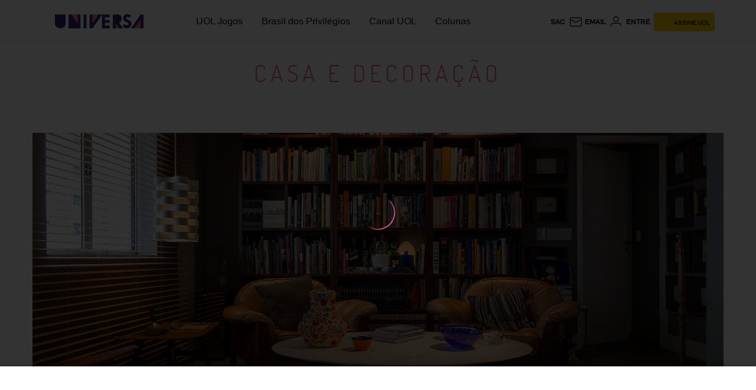

--- FILE ---
content_type: text/html;charset=UTF-8
request_url: https://www.uol.com.br/universa/album/2017/12/28/varios-jeitos-de-usar-o-tapete-para-levantar-o-astral-da-sala.htm?foto=6
body_size: 94569
content:
<!DOCTYPE html> <html lang="pt-br"> <head><meta charset="utf-8"><meta http-equiv="Content-Type" content="text/html; charset=utf-8"><script>window.adsType = 'pushAds';
        window.pushAds = window.pushAds || [];</script><script>var _comscore = _comscore || [];
        _comscore.push({
            c1: "2",
            c2: "6036356",
            options: {
                enableFirstPartyCookie: true,
                bypassUserConsentRequirementFor1PCookie: true
            }
        });
        (function () {
            var s = document.createElement("script"),
                el = document.getElementsByTagName("script")[0];
            s.async = true;
            s.src = "https://sb.scorecardresearch.com/cs/6036356/beacon.js";
            el.parentNode.insertBefore(s, el);
        })();</script>   <title>Fotos: Renove a decoração da sua sala com o tapete certo - 28/12/2017 - UOL Universa</title><link rel="preconnect" href="https://stc.uol.com" crossorigin="anonymous"><link rel="preconnect" href="https://c.jsuol.com.br" crossorigin="anonymous"><link rel="preconnect" href="https://conteudo.jsuol.com.br" crossorigin="anonymous"><link rel="preconnect" href="https://conteudo.imguol.com.br" crossorigin="anonymous"><link rel="preconnect" href="https://me.jsuol.com.br" crossorigin="anonymous"><link rel="preconnect" href="https://www.google-analytics.com" crossorigin="anonymous"><link rel="dns-prefetch" href="https://stc.uol.com"><link rel="dns-prefetch" href="https://c.jsuol.com.br"><link rel="dns-prefetch" href="https://conteudo.jsuol.com.br"><link rel="dns-prefetch" href="https://conteudo.imguol.com.br"><link rel="dns-prefetch" href="https://me.jsuol.com.br"><link rel="dns-prefetch" href="https://www.google-analytics.com"><link rel="dns-prefetch" href="//securepubads.g.doubleclick.net.com"><link rel="dns-prefetch" href="https://tm.uol.com.br"><link rel="dns-prefetch" href="https://tm.jsuol.com.br">  <link rel="preload" href="https://stc.uol.com/c/webfont/projeto-grafico/v2/icones-setas/uol-icones-setas.woff?v6" as="font" crossorigin="anonymous" type="font/woff">  <link rel="preload" href="https://stc.uol.com/c/webfont/projeto-grafico/uol-font/verticais/dosis-300-v6.woff2" as="font" crossorigin="anonymous" type="font/woff2">  <link rel="preload" href="https://stc.uol.com/c/webfont/projeto-grafico/uol-font/verticais/dosis-500-v6.woff2" as="font" crossorigin="anonymous" type="font/woff2">  <link rel="preload" href="https://stc.uol.com/c/webfont/projeto-grafico/uol-font/uol-text-regular.woff2?v5" as="font" crossorigin="anonymous" type="font/woff2">  <link rel="preload" href="https://stc.uol.com/c/webfont/projeto-grafico/uol-font/verticais/Montserrat/Montserrat-Light.woff2" as="font" crossorigin="anonymous" type="font/woff2">  <link rel="preload" href="https://stc.uol.com/c/webfont/projeto-grafico/uol-font/verticais/Montserrat/Montserrat-Regular.woff2" as="font" crossorigin="anonymous" type="font/woff2">  <link rel="preload" href="https://stc.uol.com/c/webfont/projeto-grafico/uol-font/verticais/Montserrat/Montserrat-Medium.woff2" as="font" crossorigin="anonymous" type="font/woff2">  <link rel="preload" href="https://stc.uol.com/c/webfont/projeto-grafico/uol-font/verticais/Montserrat/Montserrat-SemiBold.woff2" as="font" crossorigin="anonymous" type="font/woff2">  <link rel="preload" href="https://stc.uol.com/c/webfont/projeto-grafico/uol-font/verticais/Montserrat/Montserrat-Bold.woff2" as="font" crossorigin="anonymous" type="font/woff2">   <link rel="preload" href="https://me.jsuol.com.br/aud/uolestacoes.js" as="script" crossorigin="anonymous"><link rel="preload" href="//c.jsuol.com.br/assets/?loadComponent=media&contentType=js&tpl=assets/dist/libs/jquery.min&cache=202512031624" as="script" crossorigin="anonymous"><link rel="preload" href="//c.jsuol.com.br/assets/?loadComponent=media&contentType=js&tpl=assets/dist/audience/audience.min&cache=202512031624" as="script" crossorigin="anonymous">   <meta property="fb:pages" content="120098554660">    <meta property="fb:pages" content="21539158238">    <meta property="fb:pages" content="146391125938238">    <meta property="fb:pages" content="702958396425837">    <meta property="fb:pages" content="115401215190141">    <meta property="fb:pages" content="221456874659747">    <meta property="fb:pages" content="124493634232128">    <meta property="fb:pages" content="123014924007">    <meta property="fb:pages" content="124400289445">    <meta property="fb:pages" content="143813098922">    <meta property="fb:pages" content="112341259449730">    <meta property="fb:pages" content="357889721305340">    <meta  name="referrer" content="no-referrer-when-downgrade">  <meta  name="description" content="Com estampas e cores poderosas, ele pode transformar o astral do ambiente. Por Dan Brunini">  <meta  name="robots" content="index,follow,max-image-preview:large">  <meta  http-equiv="X-UA-Compatible" content="IE=edge,chrome=1">  <meta  name="viewport" content="width=device-width, viewport-fit=cover, initial-scale=1.0, user-scalable=yes, minimum-scale=1.0, maximum-scale=10.0">  <meta  name="format-detection" content="telephone=no">  <meta  name="google-site-verification" content="uPoEEmwsmGUXmhtQSbPK1DFcI9TNUZB19rqvpshC4vw">  <meta  name="p:domain_verify" content="3773adcdaf781c767a0dca14277f9101">  <meta  name="msapplication-tap-highlight" content="no">  <meta  property="fb:app_id" content="190329594333794">  <meta  property="og:name" content="UOL">  <meta  property="og:title" content="Renove a decoração da sua sala com o tapete certo">  <meta  property="og:description" content="Os tapetes também têm a função de delimitar os espaços, como acontece nesta casa de campo decorada pela In House Designers de Interiores. Enquanto o modelo listrado azul define a saleta de visitas, o bege, ao fundo, demarca a sala de jantar">  <meta  property="og:image" content="https://conteudo.imguol.com.br/c/entretenimento/c2/2017/12/27/[base64].jpg">  <meta  property="og:image:width" content="615">  <meta  property="og:image:height" content="300">  <meta  property="og:url" content="https://www.uol.com.br/universa/album/2017/12/28/varios-jeitos-de-usar-o-tapete-para-levantar-o-astral-da-sala.htm">  <meta  property="og:type" content="article">  <meta  property="og:locale" content="pt_BR">  <meta  property="article:publisher" content="https://www.facebook.com/UOL">  <meta  property="article:opinion" content="false">  <meta  name="twitter:title" content="Renove a decoração da sua sala com o tapete certo">  <meta  name="twitter:description" content="Os tapetes também têm a função de delimitar os espaços, como acontece nesta casa de campo ...">  <meta  name="twitter:image" content="https://conteudo.imguol.com.br/c/entretenimento/c2/2017/12/27/[base64].jpg">  <meta  name="twitter:card" content="summary_large_image">  <meta  name="twitter:site" content="universa_uol">    <link  rel="shortcut icon" href="//conteudo.imguol.com.br/c/_layout/favicon/uol2021.ico" type="image/x-icon">  <link  rel="canonical" href="https://www.uol.com.br/universa/album/2017/12/28/varios-jeitos-de-usar-o-tapete-para-levantar-o-astral-da-sala.htm">    <style type="text/css">/* !color-cp:back-to-top */.back-to-top{bottom:8px;position:fixed;right:8px;z-index:121}.back-to-top .box{display:block;background:rgba(26,26,26,.8);border:none;color:#fff;font-size:16px;height:40px;line-height:14px;width:40px}.back-to-top .box i{font-size:16px;margin:0 12px}.back-to-top .box span{display:block;font-size:11px;font-weight:400;text-align:center}@media (max-width:767px){.back-to-top .box i{display:inline-block}}.back-to-top .box{padding:6px 0 0}.back-to-top[data-show=false]{visibility:hidden}@media (min-width:992px){.back-to-top .box{background:#1a1a1a;height:50px;line-height:17px;padding-top:6px;transition:.5s;width:50px}.back-to-top .box i{font-size:20px;margin:0 15px}.back-to-top .box span{font-size:14px;line-height:19px}.back-to-top .box:hover{background-color:rgba(26,26,26,.8);color:#fff}}/* !end-color-cp:back-to-top *//* !color-cp:bannersticky */.model-base-bnr{height:75px}@media (min-width:768px){.model-base-bnr{height:126px}}@media (min-width:992px){.model-base-bnr{height:287px}}.bannersticky-wrapper{position:absolute;top:0;width:100%;height:135px}@media (min-width:768px){.bannersticky-wrapper{height:170px}}@media (min-width:992px){.bannersticky-wrapper{height:386px}}.bannersticky-wrapper.fixed{position:absolute;top:0;height:75px;z-index:999999;transition:all .5s ease-in}.bannersticky-top-container{background-image:url(https://conteudo.imguol.com.br/c/_layout/v2/ads/bg-listras.png);position:sticky;position:-webkit-sticky;position:-moz-sticky;position:-ms-sticky;position:-o-sticky;top:0;z-index:6000007}@media screen and (-webkit-min-device-pixel-ratio:0) and (min-resolution:0.001dpcm){.bannersticky-top-container{background-image:url(https://conteudo.imguol.com.br/c/_layout/v2/ads/bg-listras.webp)}}.bannersticky-top-container .bannersticky-top{min-height:75px;position:relative}.bannersticky-top-container .bannersticky-top .ads{margin:0 auto;padding:10px 0}.bannersticky-top-container .bannersticky-top .chapeu{display:none}.bannersticky-top-container.is-absolute{position:absolute;width:100%}@media (min-width:768px){.bannersticky-top-container{min-height:126px}.bannersticky-top-container .bannersticky-top{min-height:126px}.bannersticky-top-container .bannersticky-top .chapeu{display:block}.bannersticky-top-container .bannersticky-top .ads{padding:0 0 10px 0}}@media (min-width:992px){.bannersticky-top-container .bannersticky-top{height:287px;width:100%}.bannersticky-top-container .bannersticky-top .chapeu{padding-top:2px}.bannersticky-top-container .bannersticky-top.ignore-header.ads-stick{position:absolute!important;top:135px!important}.bannersticky-top-container .bannersticky-top .ads-wrapper{position:relative;transform:translate(0,-50%);top:50%}.bannersticky-top-container .bannersticky-top .ads{margin:0!important}}@media (min-width:768px){.bannersticky-wrapper.fixed{height:126px}}@media (min-width:992px){.bannersticky-wrapper.fixed{height:289px}}/* !end-color-cp:bannersticky *//* !color-cp:disclaimer-exclusive-content */.info-exclusive-content{display:flex;align-items:center;justify-content:space-between;background-color:#ffea93;margin-bottom:30px;padding:0 9px;height:40px;width:100%}.info-exclusive-content-button,.info-exclusive-content-text{text-transform:uppercase;font-family:UOLtext}.info-exclusive-content-text{display:flex;align-items:center;height:22px;padding-right:5px;background-color:#ffce00;border-radius:2px}.info-exclusive-content-text span{font-weight:400;font-size:10px;color:#202020;line-height:11px}.info-exclusive-content-icon{align-self:stretch;width:auto;margin:5px 5px 0}.info-exclusive-content-button-wrapper{display:flex}.info-exclusive-content-button{width:51px;height:22px;text-transform:uppercase;background-color:#000;color:#ffea93;padding:5px;border-radius:2px;border-style:none;font-size:10px;font-weight:700;cursor:pointer}.info-exclusive-content-button:before{content:'assine'}@media (min-width:768px){.info-exclusive-content-button{width:78px;height:21px}.info-exclusive-content-button:before{content:'assine uol'}}/* !end-color-cp:disclaimer-exclusive-content *//* !color-cp:header */.header .products li:last-child{right:25px}.header .signin{font-family:UOLText;font-weight:700;font-size:10px}.header .signin .crown-icon{fill:#000;width:16px;height:16px;margin-right:8px}.header .signin span{font-family:UOLText;font-weight:700;font-size:10px}.header .services{display:flex;align-items:center}.header.no-bottom{margin-bottom:0}.station .header .signin a{background:#ffce00}.station .header .signin a .crown-icon{fill:#000;vertical-align:sub}.esporte .header .services li.signin .crown-icon{fill:#ffce00;vertical-align:sub}.esporte .header .services li.signin a{background:#000;color:#ffce00}.newsletter .black.jupiter .over .contextualLinks li a,.newsletter .black.jupiter .over .header-services .services li:not(.signin) a,.newsletter .black.jupiter .over .widget-container .widget-username{color:#fff}.newsletter .black.jupiter .over .contextualLinks li a svg,.newsletter .black.jupiter .over .header-services .services li:not(.signin) a svg,.newsletter .black.jupiter .over .widget-container .widget-username svg{fill:#fff}.newsletter .black.jupiter .over .contextualLinks li a:hover,.newsletter .black.jupiter .over .header-services .services li:not(.signin) a:hover,.newsletter .black.jupiter .over .widget-container .widget-username:hover{color:#e6e6e6}.header.sticky{position:-webkit-sticky;position:sticky;z-index:99999;top:-115px}.header.sticky.down{top:0;transition:top .2s linear}.header.sticky.up{top:-115px;transition:top .2s linear}.header.fixed{position:relative;width:100%;z-index:99999}.header.fixed .container,.header.fixed .header-logo,.header.fixed .header-menu-lateral,.header.fixed .station,.header.fixed .under{transition:all .2s ease-in}.header.fixed .header-logo{z-index:999}.header.fixed .over{position:relative}.header.fixed .widget .sidebar-links-list{position:fixed!important;background:#fff}.header .header-fixed-vertical{height:0}.header .header-fixed-vertical .vertical-fixed{visibility:visible;top:-56px;position:fixed;transition:all 667ms ease-in-out,visibility 0s linear 0s}.header.scrolling{top:0}.header.vertical-scrolling{width:100%;max-height:56px;height:56px;min-height:auto!important;margin-bottom:0!important;top:-56px;border-bottom:1px solid #e6e6e6;box-shadow:none!important;background-color:#fff;z-index:9999}.header.vertical-scrolling>.container{height:inherit;min-height:auto}.header.vertical-scrolling>.container .over{padding:0!important}.header.vertical-scrolling>.container .over .header-menu-lateral .header-menu .menu-layer{margin-top:5px}.header.vertical-scrolling>.container .over .header-services{opacity:1}.header.vertical-scrolling>.container .over .header-services ul.services{display:flex;align-items:center}.header.vertical-scrolling .header-menu:nth-child(2){display:none}.header.vertical-scrolling .line{display:none!important}.header .header-services{z-index:9;opacity:0}.header .products li.search,.header .services li.search{z-index:3;position:relative;cursor:pointer}.header .products li.search:after,.header .services li.search:after{content:'Busca'}.header .email,.header .sac{display:block;position:relative;z-index:3}.header .signin{line-height:22px}.header .signin a{background:#ffce00;border-radius:4px;line-height:29px;display:flex;align-items:center;height:32px;color:#202020}.header .signin a svg{fill:#202020}.header .signin a span{padding-left:2px;padding-top:2px}.header .mail-notification em{color:#fff;font-style:normal;position:absolute;top:-4px;left:16px;padding:0 4px;background-color:#d5150b;border-radius:13px;font-weight:400;line-height:13px;text-align:center;letter-spacing:.1px;font-size:10px;box-shadow:1px 1px 3px 0 rgba(0,0,0,.2);z-index:1;min-width:12px}.header-slot:not(:empty){margin-top:-25px}.header-slot.app{margin-top:0}@media (max-width:767px){.header.fixed .header-menu.thin .menu-wrapper{position:fixed}.header.fixed .header-menu.thin .submenu{position:absolute}}@media (min-width:768px) and (max-width:991px){.header.fixed .header-menu.thin .menu-wrapper{position:fixed}.header.fixed .header-menu.thin .submenu{position:absolute}}.header{margin-bottom:25px;top:0;position:relative}.header .header-logo,.header .menu-item{z-index:5}.header .header-menu-lateral{z-index:101}.header.to-float{position:absolute;top:0;left:0;right:0;z-index:2}.header.bg-video .bg-video-container{display:block;position:absolute;top:0;left:0;width:100%;height:100%;overflow:hidden;pointer-events:none;z-index:-1}.header.bg-video .bg-video-container video{position:absolute;object-fit:fill;min-height:100%;width:100vw;top:0;left:0}.header .over{align-items:center;display:flex;width:100%;min-height:50px;display:-webkit-flex;-webkit-align-items:center}.header .over>div{flex:3}.header .over>div:nth-child(2){flex:3;text-align:left}.header .over>div:last-child{margin-top:-11px}@media (max-width:375px){.header .over .header-menu-lateral{flex:initial}}.header .products,.header .services{position:relative}.header .products li,.header .services li{float:left;display:block;font-size:11px;text-transform:uppercase}.header .products li:not(:first-child),.header .services li:not(:first-child){margin-left:6px}.header .products li.signin>a,.header .services li.signin>a{color:#202020;font-weight:700;font-size:10px;padding:10px 8px}.header .products li.signin>a span:last-child,.header .services li.signin>a span:last-child{display:none}.header.reverse .products a,.header.reverse .products li,.header.reverse .services a,.header.reverse .services li{color:#000}.header.reverse .products svg,.header.reverse .services svg{fill:#000}.header.reverse-white .products a,.header.reverse-white .products li,.header.reverse-white .services a,.header.reverse-white .services li{color:#fff}.header.reverse-white .products svg,.header.reverse-white .services svg{fill:#fff}.header.reverse-white .products li.signin a,.header.reverse-white .services li.signin a{color:#202020}.header.reverse-white .products li.signin a svg,.header.reverse-white .services li.signin a svg{fill:#202020}.header .services{float:right}.header .services svg{width:24px;height:24px;vertical-align:top}.header-slot:not(:empty){margin-bottom:25px}body .header.backdrop-dark,body .header.backdrop-light,body .header.gradient,body .header.white{min-height:initial;background-image:none;max-height:60px}body .header.backdrop-light{background-color:rgba(255,255,255,.3)}body .header.backdrop-dark{background-color:rgba(0,0,0,.2)}body .header.backdrop-dark:after,body .header.backdrop-light:after{content:'';width:100%;height:100%;position:absolute;top:0;left:0;-webkit-backdrop-filter:blur(10px);backdrop-filter:blur(10px)}body .header.white{background-color:#fff}.blog-header-container{margin-top:-25px}@media (max-width:767px){.header .container{max-width:initial;padding-left:0;padding-right:0}.header .services li.widget{margin-left:7px;width:24px}.header .mail-notification em{top:-5px}.header #widgetNotify .widgetUOLAvatarProduct .widget-container .widget-username{max-width:0}.header ul.services{margin-right:8px}.header ul.services li.signin>a{max-width:65px;padding:5px 4px}.header ul.services li.signin>a .crown-icon{margin:0;min-width:10px}.header .over>div{flex:initial;flex-basis:38px}.header .header-fixed-vertical,.header .vertical-scrolling{display:flex;justify-content:center;align-items:center}.header .header-fixed-vertical .container,.header .vertical-scrolling .container{top:0!important}}@media (min-width:768px) and (max-width:991px){.header .container{max-width:initial;padding-left:0;padding-right:0}.header .services li.widget{margin-left:7px;width:24px}.header .mail-notification em{top:-5px}.header #widgetNotify .widgetUOLAvatarProduct .widget-container .widget-username{max-width:0}.header ul.services{margin-right:8px}.header ul.services li.signin>a{max-width:65px;padding:5px 4px}.header ul.services li.signin>a .crown-icon{margin:0;min-width:10px}.header .over>div{flex:initial;flex-basis:38px}.header .header-fixed-vertical,.header .vertical-scrolling{display:flex;justify-content:center;align-items:center}.header .header-fixed-vertical .container,.header .vertical-scrolling .container{top:0!important}}@media (max-width:767px){.header .over>div:nth-child(2){text-align:left;width:100%}.header .over>div:nth-child(2) .station{max-width:100%;white-space:nowrap;overflow:hidden;text-overflow:ellipsis}.header .over>div:nth-child(2) .logo .alignment .station-svg{max-width:140px}.header.vertical-scrolling>.container{width:100%;top:-30%}.header.vertical-scrolling>.container .over{height:inherit}.header.vertical-scrolling>.container .over .menu-layer{padding-top:15px}}@media screen and (max-width:321px){.header .signin a .crown-icon.for-320{display:none}.header .over>div:nth-child(2) .station{max-width:79px}}@media (max-width:767px){.header .signin .crown-icon{vertical-align:sub}.header .signin .crown-icon.crown-signin{margin-right:0}}@media (min-width:768px) and (max-width:991px){.header .signin .crown-icon{vertical-align:sub}.header .signin .crown-icon.crown-signin{margin-right:0}.header .over>div{flex-basis:38px;flex-grow:0;flex-shrink:0}.header .over .services li.signin{margin-right:10px}.header .services li.widget{margin-right:8px}}@media (min-width:768px){body .header.vertical-scrolling>.container .over{height:inherit}body .header.vertical-scrolling>.container .over .header-menu-lateral{flex:1}body .header.vertical-scrolling>.container .over .header-logo{flex:1}body .header.vertical-scrolling>.container .over .header-services{flex:20}}@media (min-width:992px){.nossa .header .logo.thin .alignment a.logo-svg{right:0}body .header.fixed>.container{height:auto}body .header.fixed .logo .station{display:none}body .header.scrolling .header-logo,body .header.scrolling .header-menu-lateral,body .header.scrolling .under{opacity:0}body .header.scrolling>.container{min-height:unset}body .header.vertical-scrolling>.container .logo .station-link{width:83%}body .header.vertical-scrolling>.container .logo .uol-link{width:16%;min-height:57%}body .header.vertical-scrolling>.container .logo .station-svg{width:159px;height:28px;margin-right:0}body .header.vertical-scrolling>.container .logo .uol-svg{width:31px;height:16px}body .header.sticky{top:-300px}body .header.sticky.up{top:-300px}body .header:not(.thin) .over>div{order:2}body .header:not(.thin) .over>div.header-menu-lateral{flex:5}body .header:not(.thin) .over>div:nth-child(2){order:1;text-align:left}body .header:not(.thin) .over>div:nth-child(2).header-logo{flex-grow:0;flex-basis:72px;flex-shrink:0;margin-right:40px}body .header:not(.thin) .over>div .services li.signin a span{display:inline-block}body .header .over>div:nth-child(2){flex:1}body .header .products li,body .header .services li{font-size:12px}body .header .products li:hover svg,body .header .products li:hover::after,body .header .products li:hover>a,body .header .services li:hover svg,body .header .services li:hover::after,body .header .services li:hover>a{opacity:.8}body .header.thin .services{margin-right:15px}body .header.thin .services li.signin>a span{display:inline-block}body .header.simple,body .header.simple-link{max-height:62px}body .header.simple .over .header-menu-lateral,body .header.simple-link .over .header-menu-lateral{flex-basis:38px;flex-grow:0;flex-shrink:0}body .header.simple .over .header-logo,body .header.simple-link .over .header-logo{text-align:left;flex:2}body .header.simple-link .stations{flex:3;display:flex;justify-content:flex-end}body .header.simple-link .stations a{text-transform:uppercase;font-size:12px;padding:0 10px}body .header.simple-link .stations a:last-child{padding-right:20px}body .header.simple-link .header-services{flex-basis:330px;flex-grow:0}body .header .services.search-on{min-height:30px}body .header .services.search-on .search>svg{display:none}body .header .services.search-on .search:after{content:''}body .header .services.search-on form{display:block}body .header .services.search-on li.search{width:290px}body .header .services.search-on li:not(.search){display:none}body .header .email:after{content:'email';vertical-align:top}body .header form{display:none;position:absolute;top:0;left:0;right:0;bottom:0}body .header form input[name=term]{width:100%;border:none;color:#fff;font-size:14px;background:rgba(0,0,0,.2);padding:7px 15px}body .header form input[name=term]::placeholder{color:#fff;text-transform:initial}body .header form button{background:0 0;border:none;position:absolute;right:5px;top:4px}}@media (min-width:992px) and (max-width:1229px){.header .products li:last-child{right:25px}}body .header.jupiter{color:#000;background-image:none!important;position:relative;width:100%;z-index:999;border-bottom:1px solid #e6e6e6;max-height:72px;background-color:#fff}body .header.jupiter .logo img.logo,body .header.jupiter .logo img.station{width:100%;height:46px}@media (max-width:767px){body .header.jupiter{max-height:60px}body .header.jupiter .logo img.logo,body .header.jupiter .logo img.station{height:35px}}body .header.jupiter .over{height:72px;font-family:UOLText,sans-serif,Arial}@media (max-width:767px){body .header.jupiter .over{height:60px}}body .header.jupiter .over .header-logo{text-align:left;flex:1}body .header.jupiter .over .contextualLinks{display:flex;flex:3;justify-content:center;font-size:16px}body .header.jupiter .over .contextualLinks li{margin-right:32px}body .header.jupiter .over .contextualLinks li a{color:#000;font-weight:400}body .header.jupiter .over .contextualLinks li a:hover{color:#d6001e}body .header.jupiter .over .contextualLinks li:last-child{margin-right:0}body .header.jupiter .over ul.services{display:flex}body .header.jupiter .over .header-services{flex:2;padding-top:0;height:32px;font-weight:700;margin-top:2px}body .header.jupiter .over .header-services li.signin a{background-color:#ffce00;color:#202020}body .header.jupiter .over .header-services li.signin a .crown-icon{fill:#202020}body .header.jupiter .over .header-services .widget-profile #widgetNotify .widgetUOLAvatarProduct .widget-container .widget-username,body .header.jupiter .over .header-services a{font-weight:700}body .header.jupiter.special{margin-bottom:0}body .header.jupiter.reverse-white .services a{color:#202020}body .header.jupiter.reverse-white .services svg{fill:#202020}body .header.jupiter.toca{background-color:#ffce00;border-bottom-color:#000}@media (max-width:767px){body.economia .header.jupiter+.header-slot:not(:empty){margin-top:0}}body.olimpiadas .header.jupiter{padding:0 10px;box-shadow:none}body.olimpiadas .header.jupiter .over{font-family:UOLText,sans-serif,Arial;padding-top:0}body.olimpiadas .header.jupiter .over .header-menu-lateral{flex-basis:45px}@media (max-width:767px){body.olimpiadas .header.jupiter .over .logo.reverse .alignment{width:82px}}body.olimpiadas .header.jupiter .header-menu:not(.cancel-measures-vertical).thin .menu-action{margin-left:0}@media (max-width:767px){body.olimpiadas .header.jupiter{margin-bottom:-10px}}body.olimpiadas .header.special .over .services li.signin a{background:#000;color:#ffce00}body.toca .header.jupiter .over .services li.signin .crown-icon{fill:#ffce00;vertical-align:sub}body.toca .header.jupiter .over .services li.signin a{background:#000;color:#ffce00}body.toca .header.jupiter .over .contextualLinks li a:hover{color:#008780}/* !end-color-cp:header *//* !color-cp:header-menu */.header.fixed .header-menu .submenu{position:fixed;z-index:9999}.header-menu{z-index:2}.header-menu ::-webkit-scrollbar{height:0;display:none}.header-menu:not(.min) .menu-wrapper{max-height:1000px}.header-menu.min .menu-wrapper{border-radius:5px;max-height:350px}.header-menu.hrz .menu-wrapper{display:flex;overflow-x:auto;overflow-y:hidden}.header-menu.hrz:not(.hasScroll) .menu-wrapper{justify-content:center}.header-menu.hrz:not(.center) .menu-item{flex-grow:1}.header-menu.hrz.center .menu-item{padding:12px 0}.header-menu.hrz.center .menu-item>a{padding:5px 11px}.header-menu.hrz .menu-item>a{display:block;font-size:12px;font-weight:700;letter-spacing:.6px;padding:17px 0;position:relative;text-align:center;text-transform:uppercase;white-space:nowrap}.header-menu.hrz .menu-item.active>a,.header-menu.hrz .menu-item:hover>a{background-color:rgba(0,0,0,.1)}.header-menu.hrz .submenu{background:#fff;box-shadow:0 4px 8px 0 rgba(0,0,0,.25);padding-top:20px;padding-bottom:20px;position:absolute;z-index:5}.header-menu.hrz .submenu .submenu-title{font-size:14px;letter-spacing:normal}.header-menu.hrz .submenu .submenu-title a{font-size:14px;letter-spacing:.6px}.header-menu.hrz .submenu a{font-size:16px}.header-menu.hrz .submenu-item{flex-grow:1;padding-left:20px;padding-right:20px}.header-menu.hrz .submenu-item:first-child{min-width:240px}.header-menu.hrz .submenu-item:not(:first-child){min-width:170px}.header-menu.hrz .submenu-item:not(:first-child) li a{font-size:14px;line-height:2.07}.header-menu.hrz .submenu-item:not(:first-child) li a:not(:hover){color:#666}.header-menu.hrz .submenu-item:not(:last-child){border-right:1px solid #e6e6e6}.header-menu.hrz .submenu-item.merge ul:not(:last-child){margin-bottom:15px}.header-menu.hrz .times{width:160px}.header-menu.hrz .times li:nth-child(4n){margin-right:0}.vertical .header-menu:not(.cancel-measures-vertical) .assine-vitrine-fixa b{line-height:.8}.vertical .header-menu:not(.cancel-measures-vertical).hrz .menu-wrapper{border-top:0;border-color:rgba(0,0,0,.1)}.vertical .header-menu:not(.cancel-measures-vertical).hrz .menu-item>a{font-size:14px}.vertical .header-menu:not(.cancel-measures-vertical).hrz .menu-item>a:not(:hover){color:#1a1a1a}.vertical .header-menu:not(.cancel-measures-vertical).hrz .menu-item .active>a,.vertical .header-menu:not(.cancel-measures-vertical).hrz .menu-item:hover>a{background:0 0}.vertical .header-menu:not(.cancel-measures-vertical).hrz .menu-item:first-child a{padding-left:0}.vertical .header-menu:not(.cancel-measures-vertical).hrz .menu-item:last-child a{padding-right:0}.vertical .header-menu:not(.cancel-measures-vertical).thin{text-transform:uppercase;max-height:52px}.vertical .header-menu:not(.cancel-measures-vertical).thin .menu-back{font-size:16px;font-weight:700;letter-spacing:.7px}.vertical .header-menu:not(.cancel-measures-vertical).thin .menu-back svg{fill:#666}.vertical .header-menu:not(.cancel-measures-vertical).thin .menu-action{font-size:12px;width:0;padding:9px 0;margin-left:-9px}.vertical .header-menu:not(.cancel-measures-vertical).thin .menu-action .menu-closed{fill:#000}.vertical .header-menu:not(.cancel-measures-vertical).thin.opened .menu-action{padding:9px 0}.vertical .header-menu:not(.cancel-measures-vertical).thin.opened .menu-action .menu-opened{fill:#000}.vertical .header-menu:not(.cancel-measures-vertical).thin li.active{border-color:#fff}.vertical .header-menu:not(.cancel-measures-vertical).thin li.active>a{align-items:center;display:flex;font-size:16px}.vertical .header-menu:not(.cancel-measures-vertical).thin li.active>a:after{content:'';display:block;flex:1;height:4px;margin-left:10px;width:100%}.vertical .header-menu:not(.cancel-measures-vertical).thin .menu-item a,.vertical .header-menu:not(.cancel-measures-vertical).thin .submenu-item a{font-size:14px;font-weight:500;letter-spacing:.6px;line-height:2.6}.vertical .header-menu:not(.cancel-measures-vertical).thin .menu-back,.vertical .header-menu:not(.cancel-measures-vertical).thin .menu-item a:not(:hover),.vertical .header-menu:not(.cancel-measures-vertical).thin .submenu h4,.vertical .header-menu:not(.cancel-measures-vertical).thin .submenu h4 a:not(:hover){color:#666}.vertical .header-menu.thin .submenu{text-transform:uppercase}.vertical .header-menu.thin .submenu .submenu-item:first-of-type .submenu-title{font-size:17px;margin-bottom:0;margin-top:-10px;border-bottom:none}.vertical .header-menu.thin .submenu .submenu-item:first-of-type .submenu-title a{font-weight:700;color:#666}.vertical .header-menu.thin .submenu .submenu-item:first-of-type .submenu-title svg{width:20px;height:20px;margin-top:0}.vertical .header-menu.thin .submenu .submenu-item .submenu-title{font-size:17px;text-transform:uppercase;font-weight:700}.vertical .header-menu.thin .submenu .submenu-item .submenu-title a{font-size:16px}.vertical .header-menu.thin .submenu a{font-weight:300}.vertical .header-menu.thin .submenu .menu-back{font-weight:700;font-size:16px}.vertical.dark .header-menu.thin .menu-item .menu-back,.vertical.dark .header-menu.thin .menu-item a{text-transform:none}.vertical.dark .header-menu.hrz .menu-item:hover.has-submenu>a:after{border:none}.header-menu .submenu{display:none}.header-menu .submenu a{color:#1a1a1a;font-weight:400}.header-menu .submenu .submenu-title{color:#000;font-size:19px;letter-spacing:.9px;font-weight:400;line-height:2.3;text-transform:uppercase}.header-menu .submenu .submenu-title a{align-items:center;display:flex}.header-menu .submenu .submenu-title a:not(:hover){color:#000}.header-menu .submenu .submenu-title svg{height:20px;width:20px}.header-menu .assine-vitrine-fixa h4{font-size:14px;line-height:normal;letter-spacing:.6px;margin-bottom:15px}.header-menu .assine-vitrine-fixa li a{font-size:14px}.header-menu .assine-vitrine-fixa li:first-child{margin-bottom:15px}.header-menu .assine-vitrine-fixa li:last-child{padding-top:20px;max-width:225px}.header-menu .assine-vitrine-fixa li:last-child a{font-size:16px;line-height:1.5px}.header-menu .assine-vitrine-fixa b{display:block;color:#000;font-size:22px;line-height:1.32}.header-menu .menu-action{user-select:none;cursor:pointer}.header-menu.thin .menu-action{cursor:pointer;font-weight:600;display:inline-block;font-size:10px;height:100%;letter-spacing:.6px;padding:13px 0;text-transform:uppercase;text-align:center;width:54px}.header-menu.thin .menu-action .menu-closed{display:inline-block;height:24px;vertical-align:middle;width:36px}.header-menu.thin .menu-action .menu-opened{display:none}.header-menu.thin.white .menu-action{background-color:transparent}.header-menu.thin.white .menu-layer{background:rgba(0,0,0,.6)}.header-menu.thin.black .menu-action{background-color:transparent}.header-menu.thin.transparent .menu-action{background-color:transparent}.header-menu.thin.reverse.opened .menu-action .menu-opened{fill:#000}.header-menu.thin.reverse .menu-action{color:#000}.header-menu.thin.reverse .menu-action svg{fill:#000}.header-menu.thin.reverse-white.opened .menu-action .menu-opened{fill:#fff}.header-menu.thin.reverse-white .menu-action{color:#fff}.header-menu.thin.reverse-white .menu-action svg{fill:#fff}.header-menu.thin .menu-layer{display:none;left:0;overflow:hidden;position:absolute;width:100%;z-index:101;background:rgba(0,0,0,.6)}.header-menu.thin.opened .menu-layer{display:block}.header-menu.thin.opened .menu-action{padding:18px 0}.header-menu.thin.opened .menu-action:before{content:''}.header-menu.thin.opened .menu-action .menu-closed{display:none}.header-menu.thin.opened .menu-action .menu-opened{display:inline-block;height:26px;vertical-align:middle;width:26px}.header-menu.thin .menu-wrapper{background:#fff;box-shadow:4px 0 9px 0 rgba(0,0,0,.4);height:calc(100vh - 137px);overflow-x:hidden;padding:15px 20px;position:relative;width:270px}.header-menu.thin .menu-wrapper.opened{overflow:hidden}.header-menu.thin li.active{margin-left:-20px;padding-left:16px}.header-menu.thin .menu-item>a{font-size:18px;line-height:2.2;font-weight:400}.header-menu.thin .menu-item>a:not(:hover){color:#000}.header-menu.thin .submenu{background:#fff;display:block;height:100%;overflow:auto;padding:20px;position:absolute;left:270px;top:0;transition:left .2s;width:100%;z-index:5}.header-menu.thin .submenu .submenu-item:first-of-type .submenu-title{font-size:22px;margin-bottom:10px;margin-top:-15px;border-bottom:1px solid #e6e6e6}.header-menu.thin .submenu .submenu-item:first-of-type .submenu-title a{font-weight:400}.header-menu.thin .submenu .submenu-item:first-of-type .submenu-title svg{width:28px;height:28px;margin-top:2px}.header-menu.thin .submenu.opened{left:0}.header-menu.thin .submenu .submenu-title{font-size:16px;text-transform:initial;font-weight:700}.header-menu.thin .submenu .submenu-title a{font-weight:700}.header-menu.thin .submenu a{line-height:2.2}.header-menu.thin .submenu a:not(:hover){color:#666}.header-menu.thin .submenu h4 a:not(:hover){color:#000}.header-menu.thin .submenu .submenu-item.assine-vitrine-fixa li:last-child{display:none}.header-menu.thin .submenu-item{border-top:1px solid #e6e6e6;margin-top:15px;padding-top:15px}.header-menu.thin .submenu-item.merge .separator-mobile{border-bottom:1px solid #e6e6e6;margin-bottom:15px;padding-bottom:15px}.header-menu.thin .menu-back{color:#000;font-size:18px;font-weight:400;line-height:1.78;cursor:pointer}.header-menu.thin .menu-back svg{height:20px;margin-left:-5px;vertical-align:text-top;width:20px}.header-menu.thin .times li:nth-child(5n){margin-right:0}.header-menu .times{display:flex;flex-wrap:wrap}.header-menu .times li{width:25px;height:25px;margin:9px 19px 10px 0}.header-menu .times .america-mg a{background-position:-30px 0}.header-menu .times .athletico a{background-position:-318px 0}.header-menu .times .atletico-go a{background-position:-60px 0}.header-menu .times .atletico-mg a{background-position:-84px 0}.header-menu .times .avai a{background-position:-695px 0}.header-menu .times .botafogo a{background-position:-143px 0}.header-menu .times .bahia a{background-position:-113px 0}.header-menu .times .ceara a{background-position:-172px 0}.header-menu .times .corinthians a{background-position:-234px 0}.header-menu .times .coritiba a{background-position:-726px 0}.header-menu .times .cruzeiro a{background-position:-264px 0}.header-menu .times .cuiaba a{background-position:-294px 0}.header-menu .times .flamengo a{background-position:0 0}.header-menu .times .fluminense a{background-position:-348px 0}.header-menu .times .fortaleza a{background-position:-378px 0}.header-menu .times .goias a{background-position:-758px 0}.header-menu .times .gremio a{background-position:-409px 0}.header-menu .times .internacional a{background-position:-441px 0}.header-menu .times .juventude a{background-position:-473px 0}.header-menu .times .palmeiras a{background-position:-506px 0}.header-menu .times .red-bull-bragantino a{background-position:-540px 0}.header-menu .times .santos a{background-position:-576px 0}.header-menu .times .sao-paulo a{background-position:-608px 0}.header-menu .times .vasco a{background-position:-666px 0}.header-menu .times .mirassol a{background-position:-928px 0}.header-menu .times a{display:block;width:100%;height:100%;background-image:url(//conteudo.imguol.com.br/c/_layout/v2/header-menu/sprites-times-2025.png);background-repeat:no-repeat;text-indent:-9999px;overflow:hidden}@media screen and (-webkit-min-device-pixel-ratio:0) and (min-resolution:0.001dpcm){.header-menu .times a{background-image:url(//conteudo.imguol.com.br/c/_layout/v2/header-menu/sprites-times-2025.webp)}}.vertical .header-menu:not(.cancel-measures-vertical).thin .menu-action{background-color:transparent}@media (min-width:992px){.header-menu.hrz .menu-item>a{color:#fff;display:block;font-size:11px;font-weight:700;letter-spacing:.6px;padding:17px 0;position:relative;text-align:center;text-transform:uppercase;white-space:nowrap;cursor:pointer}.header-menu.hrz .menu-item.active>a,.header-menu.hrz .menu-item:hover>a{background-color:rgba(0,0,0,.1)}.header-menu.hrz .menu-item:hover .submenu{display:flex}.header-menu.hrz .menu-item:hover.has-submenu>a:after{content:'';background:#fff;border:1px solid #e6e6e6;border-right:0;border-bottom:0;bottom:-4px;height:8px;left:-50%;margin:0 auto;position:absolute;right:-50%;transform:rotate(45deg);width:8px;z-index:11}.header-menu .submenu a{transition:color .2s}.header-menu .assine-vitrine-fixa li:not(:last-child) a:hover{display:block}.header-menu .times:hover a{opacity:.6}.header-menu .times a{transition:opacity .3s}.header-menu .times a:hover{opacity:1}.vertical .header-menu:not(.cancel-measures-vertical).hrz .submenu-title{display:none}.vertical .header-menu:not(.cancel-measures-vertical) .has-submenu>a{display:flex;align-items:center}.vertical .header-menu:not(.cancel-measures-vertical) .has-submenu>a svg{width:22px;height:22px}.vertical .header-menu:not(.cancel-measures-vertical).thin.opened .menu-layer{margin-top:15px}}@media (max-width:767px){.vertical .header-menu:not(.cancel-measures-vertical).hrz.center .menu-item{padding:0}.vertical .header-menu:not(.cancel-measures-vertical).thin .menu-action{margin-left:0;padding:4px 0}.vertical .header-menu:not(.cancel-measures-vertical).thin .menu-action .menu-closed{vertical-align:top}.header-menu .menu-layer .menu-wrapper .menu-item .submenu-item.merge .separator-mobile{border-bottom:1px solid #e6e6e6;margin-bottom:15px;padding-bottom:15px}}@media (min-width:768px) and (max-width:991px){.vertical .header-menu:not(.cancel-measures-vertical).hrz.center .menu-item{padding:0}.vertical .header-menu:not(.cancel-measures-vertical).thin .menu-action{margin-left:0;padding:4px 0}.vertical .header-menu:not(.cancel-measures-vertical).thin .menu-action .menu-closed{vertical-align:top}.header-menu .menu-layer .menu-wrapper .menu-item .submenu-item.merge .separator-mobile{border-bottom:1px solid #e6e6e6;margin-bottom:15px;padding-bottom:15px}}@media (min-width:1230px){.header-menu.hrz .menu-item>a{font-size:13px}}@media (max-width:375px){.header-menu-lateral .header-menu{width:40px}}@media (min-width:768px) and (max-width:991px){.header-menu .menu-layer .menu-wrapper .menu-item a{padding-left:10px;padding-right:10px}.header-menu .menu-layer .menu-wrapper .menu-item.show-menu .submenu{display:block}}body.blur-layer>:not(.header):not([class*=banner]){filter:blur(15px)}body.blur-layer .header{background:rgba(0,0,0,.2)}body.blur-layer .header.white{background:rgba(242,242,242,.2)}@media (max-width:320px){.vertical.dark .header-menu:not(.cancel-measures-vertical).thin .menu-action{margin-left:-5px}}/* !end-color-cp:header-menu *//* !color-cp:logo */.logo{display:inline-block;vertical-align:middle}.logo .alignment,.logo .alignment a{display:flex;align-items:center;display:-webkit-flex;-webkit-align-items:center}.logo .station-svg{width:39px;height:24px;margin:0 6px 0 4px}.logo img.logo,.logo img.station{width:100%;height:25px}.album-header .logo img.logo-uol-svg,.logo img.logo-uol-svg{margin-right:4px}.logo .station{font-size:17px;text-transform:uppercase}.logo.reverse .station-svg{fill:#000}.logo.reverse .station{color:#000}.logo.reverse .alignment,.logo.reverse .alignment a{height:62px}.logo.reverse-white .station-svg{fill:#fff}.logo.reverse-white .station{color:#fff}.logo.reverse-white .alignment,.logo.reverse-white .alignment a{height:62px}@media (max-width:767px){.logo img.logo{width:auto;height:25px;margin-top:-2px}.logo img.station{width:auto;height:25px}.logo .station-svg{width:34px;height:21px}.logo span.station{line-height:21px;margin-top:8px}.logo .alignment,.logo .alignment a{height:62px}}@media (min-width:768px) and (max-width:991px){.logo .alignment,.logo .alignment a{height:62px}}.logo .tagline{color:#fff;display:block}.logo .tagline p{font-weight:400;font-style:normal;line-height:normal;letter-spacing:normal}@media (max-width:767px){.logo .tagline p{font-size:12px;margin-top:10px}}@media (min-width:768px){.logo .tagline p{font-size:14px;margin-top:15px}}.logo.bg-gif{background-repeat:no-repeat;background-size:contain}.logo.bg-gif .alignment a{height:45px}@media (min-width:768px){.logo.bg-gif .alignment a{height:65px}}@media (min-width:768px){.logo .station-svg{width:39px;height:24px;line-height:24px;margin:0 8px 0 4px}.logo .station{font-size:20px;line-height:24px}.logo span.station{margin-top:7px}}@media (min-width:992px){.logo:not(.thin) .station-svg{margin-left:4px}.logo .station{font-size:17px;text-transform:uppercase}}/* !end-color-cp:logo *//* !color-cp:modal */.modal{background:rgba(0,0,0,.8);height:100%;left:0;position:fixed;top:0;width:100%;z-index:6000008;-webkit-text-size-adjust:none;-webkit-overflow-scrolling:auto;overflow:hidden;backface-visibility:hidden}.modal-open{position:fixed;width:100%;height:100%}.modal-open .header.header-verticais:not(.is-fixed) .wrapper-header.positioning{z-index:unset}.modal-open .loading{content:"";position:fixed;top:-50%;left:-50%;right:-50%;bottom:-50%;margin:auto;height:70px;z-index:6000009;-webkit-animation:gira-horario 1s linear infinite;-moz-animation:gira-horario 1s linear infinite;-o-animation:gira-horario 1s linear infinite;-ms-animation:gira-horario 1s linear infinite;animation:gira-horario 1s linear infinite}.modal-open .modal.no-load .loading{display:none}@-webkit-keyframes gira-horario{to{-webkit-transform:rotate(360deg);-moz-transform:rotate(360deg);-o-transform:rotate(360deg);-ms-transform:rotate(360deg);transform:rotate(360deg)}}@-o-keyframes gira-horario{to{-webkit-transform:rotate(360deg);-moz-transform:rotate(360deg);-o-transform:rotate(360deg);-ms-transform:rotate(360deg);transform:rotate(360deg)}}@keyframes gira-horario{to{-webkit-transform:rotate(360deg);-moz-transform:rotate(360deg);-o-transform:rotate(360deg);-ms-transform:rotate(360deg);transform:rotate(360deg)}}.modal [type=submit]{font-weight:300}.modal small{color:#666;font-size:13px;display:inline-block}.modal p.note{line-height:normal;margin-bottom:3px}.modal-body p.note{margin-bottom:25px}.modal-body textarea.field{height:100px;overflow-y:scroll}.modal-header>.alert{margin-bottom:10px;padding:5px 10px;transition:.75s}.modal-header>.alert.ghost{opacity:0}.modal-header>.ep-source{color:grey;font-weight:300;line-height:21px;margin:0 0 10px;margin-right:10px;display:inline}.modal-wrapper{background:#fff;margin:0 auto;max-height:100%;position:relative;top:50%;overflow:auto;z-index:6000010;-moz-transform:translateY(-50%);-ms-transform:translateY(-50%);-o-transform:translateY(-50%);-webkit-transform:translateY(-50%);transform:translateY(-50%)}.modal-success>.alert{background-color:transparent!important;margin:0;max-width:385px;padding:0}.modal-success>.alert h3{padding:0}.modal-success>.alert p{padding:0 0 0 25px}.modal-wrapper>.modal-close.btn:first-child{border:0;color:rgba(77,77,77,.7);padding:0;position:absolute;cursor:pointer;right:15px;top:18px;font-size:21px;width:30px;height:30px;float:right;z-index:1000}.modal-mode-left{overflow-y:auto}.modal-mode-left .modal-wrapper{min-height:100%;position:absolute;top:0;left:-100%;width:40%;max-width:none;-moz-transform:none;-ms-transform:none;-o-transform:none;-webkit-transform:none;transform:none}@media (max-width:767px){.modal{min-height:100%;overflow:auto;width:100%}.modal[data-error-report]{align-items:baseline}.modal-wrapper[data-success="1"]{display:flex;align-items:center;height:100%;justify-content:center;text-align:center}.modal-wrapper[data-success="1"] .modal-success{top:30%;position:relative}.modal-wrapper[data-success="1"] .modal-success.align-to-center{top:0}.modal-wrapper[data-success="1"] .modal-success>.alert{margin:0 auto;max-width:210px}.modal-wrapper[data-success="1"] .modal-success>.alert h3 i{display:block;margin-bottom:15px}.modal-wrapper[data-success="1"] .modal-success>.alert p{padding:0}.modal-wrapper>.modal-close.btn:first-child{top:8px;padding:5px 5px 0}}@media (min-width:768px){.modal .modal-header h4{line-height:34px}.modal-header>.ep-source{font-size:18px;line-height:23px}.modal-wrapper{max-width:620px;padding:50px 60px 60px}.modal-wrapper[data-success="1"]{max-width:505px}}@media (min-width:992px){.modal .modal-body p.note{line-height:50px;margin-bottom:0}.modal .modal-body .form-group{margin-bottom:8px}.modal .modal-body .form-group.txt-block{margin-bottom:34px}.modal .modal-header h4{line-height:37px}.modal-wrapper{max-width:795px}.modal-wrapper>.modal-close.btn:first-child:hover{color:#4d4d4d}}/* !end-color-cp:modal *//* !color-cp:widget-profile */.widgetNotify .widget-container:hover{opacity:.7}.widgetNotify.is-fixed{position:fixed!important}#widgetNotify .widgetUOLAvatarProduct.widget-template-desktop .messagesContainer.loginbox,#widgetNotify .widgetUOLAvatarProduct.widget-template-desktop.widgetRight .messagesContainer{z-index:6000007;top:100%!important}.widget-profile #widgetNotify .widgetUOLAvatarProduct .messagesContainer .widget-nav #login-area .form-line hr{margin:8px 0 18px}.widget-profile #widgetNotify .widgetUOLAvatarProduct .messagesContainer .widget-nav #login-area .form-line hr:after,.widget-profile #widgetNotify .widgetUOLAvatarProduct .messagesContainer .widget-nav #login-area .form-line hr:before{display:none}.widget-profile #widgetNotify .widgetUOLAvatarProduct .messagesContainer .widget-nav #login-area .form-line .form-link{text-transform:none;line-height:inherit}#widgetNotify .widgetUOLAvatarProduct .messagesContainer .widget-nav legend.login-title{margin-bottom:2px}#widgetNotify .widgetUOLAvatarProduct .messagesContainer .widget-nav #login-area .form-line input.btn-submit{margin-bottom:11px}.widget-profile #widgetNotify .widgetUOLAvatarProduct .messagesContainer .widget-nav #login-area .form-line .social-login{margin-bottom:10px}.widget-profile #widgetNotify .widgetUOLAvatarProduct .messagesContainer .widget-nav #login-area .form-line.termos{padding:9px 0 0}.widget-profile #widgetNotify .widgetUOLAvatarProduct .messagesContainer .widget-nav #login-area .form-line label{top:23px}#widgetNotify small:not(.account-uol-box__others){font-size:14px}.widget-profile .account-uol-box--widget .account-uol-box__container .account-uol-box__description .account-uol-box__small{clear:both}.widget-profile #widgetNotify .widgetUOLAvatarProduct.widget-template-desktop .messagesContainer .widget-nav dd a{text-transform:none;font-size:14px;color:#1a1a1a}#widgetNotify .widgetUOLAvatarProduct .messagesContainer .widget-nav dt span{margin-left:0}.widget-profile #widgetNotify .widgetUOLAvatarProduct .messagesContainer .widget-nav .widget-btn-produtos-uol p{text-transform:none;float:left}#widgetNotify .widgetUOLAvatarProduct a{text-transform:none;color:#1082be;font-size:12px;line-height:20px}.widget-profile #widgetNotify .widgetUOLAvatarProduct .messagesContainer .widget-nav #login-area #form-feedback{margin-top:6px}#widgetNotify .account-uol-box--widget .account-uol-box__container .account-uol-box__logos__list__item{float:none}.widget-profile #widgetNotify .widgetUOLAvatarProduct .messagesContainer{z-index:101}.widget-profile #widgetNotify.is-fixed .widgetUOLAvatarProduct .messagesContainer{z-index:6000007}.widget-profile #widgetNotify .widgetUOLAvatarProduct .messagesContainer.loginbox,.widgetNotifyLockBodyMobileScroll .header .specials{z-index:999999999}.widget-profile #widgetNotify .widgetUOLAvatarProduct .widget-container .avatar-container{width:22px;height:22px}@media (max-width:767px){#widgetNotify .widgetUOLAvatarProduct .widget-container .notifications-counter{top:-5px;left:14px}}@media (min-width:768px) and (max-width:991px){#widgetNotify .widgetUOLAvatarProduct .widget-container .notifications-counter{top:-5px;left:14px}}@media (min-width:992px){.widget-profile #widgetNotify .widgetUOLAvatarProduct .widget-container .widget-username{font-size:12px;font-weight:300;margin-left:28px}header .container{min-height:100px}header .under{min-height:50px}.header-services{height:24px}.header-services ul.services{display:none}}/* !end-color-cp:widget-profile *//* !color-cp:flex */.d-flex{display:flex}.justify-content-start{justify-content:start}.justify-content-between{justify-content:space-between}.justify-content-around{justify-content:space-around}.align-items-center{align-items:center}.flex-fill{flex:1 1 auto!important}.flex-column{flex-direction:column}@media (min-width:768px){.d-sm-flex{display:flex}.flex-sm-column{flex-direction:column}.flex-sm-row{flex-direction:row}}@media (min-width:992px){.d-md-flex{display:flex}.flex-md-column{flex-direction:column}.flex-md-row{flex-direction:row}}/* !end-color-cp:flex *//* !color-cp:forms */.btn{background-image:none;background:0 0;border:1px solid transparent;cursor:pointer;display:inline-block;margin-bottom:0;text-align:center;font-weight:400;vertical-align:middle;white-space:nowrap;-ms-touch-action:manipulation;touch-action:manipulation;-webkit-user-select:none;-moz-user-select:none;-ms-user-select:none;user-select:none;letter-spacing:.6px;border-radius:4px;text-transform:uppercase;box-sizing:border-box}.btn.d-initial{display:initial}.btn:active,.btn:focus{outline:0}.btn [class*=icon-]{font-size:.9em}.btn .right-icon{float:right;margin-left:8px}.btn .left-icon{float:left;margin-right:8px}.btn .svg-icon,.btn .svg-icon-view-box-small{position:relative}.btn.btn-primary{border:none}.btn.btn-secondary{background:#f2f2f2;border:1px solid #f2f2f2}.btn.btn-secondary:not(.-disabled):hover{opacity:.7}.btn.btn-tertiary{border:none;border-radius:8px}.btn.btn-tertiary:not(.disabled):hover{opacity:.7}.btn.btn-ghost{background:rgba(204,204,204,.08);border:1px solid rgba(204,204,204,.5)}.btn.btn-ghost.dark{color:#fff;border:1px solid rgba(204,204,204,.5);background:rgba(204,204,204,.08)}.btn.btn-ghost.dark .svg-icon,.btn.btn-ghost.dark .svg-icon-view-box-small{fill:#fff}.btn.btn-ghost.dark:hover{border:1px solid rgba(204,204,204,.5);background:rgba(204,204,204,.08);color:#fff;opacity:.7}.btn.btn-ghost.dark:hover .svg-icon,.btn.btn-ghost.dark:hover .svg-icon-view-box-small{fill:#fff}.btn.invert{border-color:#fff;color:#fff}.btn.invert .svg-icon,.btn.invert .svg-icon-view-box-small{fill:#fff}.btn-block{height:50px;width:100%}.btn-block+.btn-block:not(.btn-alternative):not(.btn-login-tt){margin-top:5px}.align-center{display:block;margin:0 auto;clear:both}.divisor{border-left:1px solid #e6e6e6;display:inline-block;line-height:.99;margin-left:5px;padding-left:10px}.btn{font-size:14px;line-height:12px;padding:18px 28px}.btn.btn-alternative{font-size:18px;font-weight:300;line-height:24px;letter-spacing:initial;text-transform:none;border:none;padding:15px;text-align:initial;white-space:normal}.btn.btn-alternative.selected{background:#e6e6e6}.btn.btn-alternative.disabled{opacity:.4}.btn.btn-alternative [class*=icon-]{font-size:20px;float:left;position:relative;top:1px;margin-right:5px}.btn.btn-alternative .svg-icon{float:left;top:0;width:20px;height:20px;fill:#666;color:transparent}.btn.btn-alternative .svg-icon.left-icon{margin-right:5px}.btn.btn-alternative span{display:block;overflow:hidden}.btn.disabled,.btn[disabled],fieldset[disabled] .btn{cursor:not-allowed;pointer-events:none}.btn.btn-primary.disabled,.btn.btn-secondary.disabled,.btn.btn-tertiary.disabled,.btn[disabled].btn-primary,fieldset[disabled] .btn-primary,fieldset[disabled] .btn-secondary,fieldset[disabled] .btn-tertiary{background:#f2f2f2;border:1px solid #f2f2f2;color:#b3b3b3}.btn-primary.btn-disable2[disabled]{color:#fff;opacity:.5}.btn.btn-ghost.disabled,.btn[disabled].btn-ghost,fieldset[disabled] .btn-ghost{border:1px solid #ccc;color:#ccc}.btn-extra-large{font-size:18px;line-height:39px;padding:11px 92px;height:60px}.btn-extra-large .svg-icon,.btn-extra-large .svg-icon-view-box-small{height:24px;margin-top:6px;width:24px}.btn-extra-large .svg-icon-view-box-small.left-icon,.btn-extra-large .svg-icon.left-icon{float:left;margin-right:3px}.btn-extra-large .svg-icon-view-box-small.right-icon,.btn-extra-large .svg-icon.right-icon{float:right;margin-left:3px}.btn-large{font-size:14px;line-height:normal;padding:18px 28px;height:50px}.btn-large .svg-icon,.btn-large .svg-icon-view-box-small{height:24px;margin-top:-5px;width:24px}.btn-large .svg-icon-view-box-small.left-icon,.btn-large .svg-icon.left-icon{float:left;margin-right:3px}.btn-large .svg-icon-view-box-small.right-icon,.btn-large .svg-icon.right-icon{float:right;margin-left:3px}.btn-medium{font-size:12px;line-height:1;padding:14px 20px;height:40px}.btn-medium .svg-icon,.btn-medium .svg-icon-view-box-small{height:24px;margin-top:-6px;width:24px}.btn-medium .svg-icon-view-box-small.left-icon,.btn-medium .svg-icon.left-icon{float:left;margin-right:3px}.btn-medium .svg-icon-view-box-small.right-icon,.btn-medium .svg-icon.right-icon{float:right;margin-left:3px}.btn-small{font-size:10px;line-height:1;padding:10px 16px;height:30px}.btn-small .svg-icon,.btn-small .svg-icon-view-box-small{height:20px;margin-top:-6px;width:20px}.btn-small .svg-icon-view-box-small.left-icon,.btn-small .svg-icon.left-icon{float:left;margin-right:3px}.btn-small .svg-icon-view-box-small.right-icon,.btn-small .svg-icon.right-icon{float:right;margin-left:3px}.btn-responsive{font-size:14px;padding:4px 9px}input[type=checkbox],input[type=radio]{display:none;padding:0}input[type=checkbox]+label,input[type=radio]+label{cursor:pointer;display:inline-block;line-height:24px;padding-left:22px;position:relative;vertical-align:top}input[type=checkbox]+label:before,input[type=radio]+label:before{font-family:UOLIcons;left:0;position:absolute;top:5px}input[type=checkbox]+label:before{border:1px solid #ccc;content:"";height:14px;left:0;width:14px}input[type=checkbox]:checked+label:before{border:none;height:16px;width:16px;content:"\e610";font-size:16px;line-height:15px;text-align:center}input[type=checkbox].default:checked+label:before{background:#999;border-color:#999}input[type=submit]{-webkit-appearance:none;-moz-appearance:none;appearance:none}input[type=checkbox]+.svg-checked .svg-icon{display:none}input[type=checkbox]:checked+.svg-checked:before{content:""}input[type=checkbox]:checked+.svg-checked .svg-icon{position:absolute;top:5px;bottom:0;left:1px;width:16px;height:16px;display:block}input[type=radio]+label:before{color:#ccc;content:"\e61b";font-size:18px;height:17px;line-height:17px;width:17px;text-align:center}input[type=radio]:checked+label:before{content:"\e61c"}input[type=radio].default:checked+label:before{color:#999}input[type=radio]+.svg-selected{padding-left:0}input[type=radio]+.svg-selected:before{display:none}input[type=radio]+.svg-selected .svg-icon{position:relative;top:3px;width:20px;height:20px;fill:#ccc;color:transparent}input[type=radio].default:checked+.svg-selected .svg-icon{color:#999;fill:#999}.form-group{margin-bottom:10px}.form-group input.field{margin-bottom:0}textarea{border:1px solid #b3b3b3;border-radius:4px;color:#333;display:block;font-weight:300;font-size:16px;line-height:18px;height:120px;outline:0;padding:20px;resize:none;width:100%;-webkit-appearance:none}textarea.field-medium{font-size:14px}textarea.field{background:#f2f2f2}textarea.field::-moz-placeholder{text-transform:uppercase}textarea.ghost{background:inherit}.disable:before{content:"";position:absolute;top:0;bottom:0;left:0;right:0;z-index:4}.form-filter{margin-bottom:20px;position:relative;border-radius:4px 4px 0 0;border-bottom:1px solid #e6e6e6}.form-filter.closed{border-radius:4px}.form-filter.closed{border-radius:4px}.form-filter .list-results{right:-1px;left:-1px;top:49px}.form-filter.closed .list-results{display:none}.form-filter .list-results ul{max-height:200px;padding:0;margin:0;overflow:auto}.form-filter .list-results .select-option,.form-filter .list-results .select-option a,.selector option{padding:10px 20px;font-size:14px;line-height:22px;list-style:none;color:#999}.form-filter .list-results .select-option a{display:block;margin:-10px -20px}.form-filter .list-results>div{padding:10px}.form-filter .list-results input{background:#fff;border:1px solid #b3b3b3;outline:0;height:40px;margin:0;font-size:15px;color:#333;font:300 15px/20px UOLText,Arial,sans-serif;width:100%;border-radius:5px;padding:10px}.form-filter .list-results .result-highlight{text-decoration:underline}.form-filter .list-results .no-results{display:none}.form-filter .list-results .select-option.selected-term,.form-filter .list-results .select-option:hover{background-color:#f2f2f2;cursor:pointer;color:#000}.bg-wrap{padding:20px 25px 10px}.bg-wrap.light-gray{background-color:#f2f2f2}.bg-wrap.dark-gray{background-color:#333}.bg-wrap.dark-gray div,.bg-wrap.dark-gray h1,.bg-wrap.dark-gray h2,.bg-wrap.dark-gray h3,.bg-wrap.dark-gray h4,.bg-wrap.dark-gray h5,.bg-wrap.dark-gray h6,.bg-wrap.dark-gray label,.bg-wrap.dark-gray p{color:#666}.bg-wrap.dark{background-color:#1a1a1a}.light-gray .field:not(.ghost).disabled,.light-gray .field:not(.ghost).normal{background:#fff}.light-gray .drop-select.default{background:#fff}.light-gray .drop-select.ghost .drop-item,.light-gray .drop-select.ghost .list-results,.light-gray .drop-select.ghost .selector,.light-gray .drop-select.ghost ul{background:#f2f2f2}.light-gray .drop-select:not(.ghost) .drop-item,.light-gray .drop-select:not(.ghost) .list-results,.light-gray .drop-select:not(.ghost) .selector,.light-gray .drop-select:not(.ghost) ul{background:#fff}.light-gray .drop-select .disable{border:1px solid #e6e6e6}.dark-gray textarea.ghost{color:#f2f2f2}.dark-gray input[type=radio]+label:before{color:#666}.dark-gray input[type=radio]+label .svg-icon{fill:#666}.dark-gray input[type=checkbox]+label{color:#666}.dark-gray input[type=checkbox]+label:before{border:1px solid #666}.dark-gray input[type=password]{font-size:10px}.dark-gray input[type=password]:-ms-input-placeholder{font-size:14px}.dark-gray .field{border-color:#666}.dark-gray .field:not(.ghost){color:#333}.dark-gray .field:not(.ghost)::-webkit-input-placeholder{color:#333}.dark-gray .field:not(.ghost)::-moz-placeholder{color:#333}.dark-gray .field:not(.ghost).disabled::-webkit-input-placeholder{color:#999}.dark-gray .field:not(.ghost).disabled::-moz-placeholder{color:#999}.dark-gray .field.disabled::-moz-placeholder{color:#4d4d4d}.dark-gray .field.disabled::-webkit-input-placeholder{color:#4d4d4d}.dark-gray .field.ghost{color:#f2f2f2}.dark-gray .field.ghost.error{color:#860808}.dark-gray .field.ghost.error::-moz-placeholder{color:#fff}.dark-gray .field.ghost:not(.disabled)::-webkit-input-placeholder{color:#fff}.dark-gray .field.ghost:not(.disabled)::-moz-placeholder{color:#fff}.dark-gray .field.ghost.disabled{border-color:#4d4d4d;color:#4d4d4d}.dark-gray .field label.error,.dark-gray .field.error{color:#860808}.dark-gray .field label.error.field-medium:-ms-input-placeholder,.dark-gray .field.error.field-medium:-ms-input-placeholder{font-size:12px}.dark-gray .drop-select{border-radius:4px}.dark-gray .drop-select.ghost{background:#333}.dark-gray .drop-select.ghost.default .list-results{background:#333;border:1px solid #666;border-top:0}.dark-gray .drop-select.ghost.default .list-results ul{background:#333}.dark-gray .drop-select.ghost.default .list-results label{color:#999}.dark-gray .drop-select.ghost .list-results{background:#333;border:1px solid #666;border-top:0}.dark-gray .drop-select.ghost .list-results ul{background:#333}.dark-gray .drop-select.ghost .selector{border:1px solid #666}.dark-gray .drop-select.ghost .selector.disable{border-color:#4d4d4d}.dark-gray .drop-select.ghost .selector.disable i,.dark-gray .drop-select.ghost .selector.disable select,.dark-gray .drop-select.ghost .selector.disable span{color:#4d4d4d}.dark-gray .drop-select.ghost .selector.disable .svg-icon{fill:#4d4d4d}.dark-gray .drop-select.ghost .selector>span{color:#f2f2f2}.dark-gray .drop-select.ghost .selector select{color:#fff}.dark-gray .drop-select.field .selector i,.dark-gray .drop-select.field .selector select,.dark-gray .drop-select.field .selector span{color:#333}.dark-gray .drop-select.field .selector .svg-icon{fill:#333}.dark-gray .drop-select.field .selector.disable i,.dark-gray .drop-select.field .selector.disable select,.dark-gray .drop-select.field .selector.disable span{color:#999}.dark-gray .drop-select.field .selector.disable .svg-icon{fill:#999}.dark-gray .drop-select.field .selector select{color:#999}.dark-gray .drop-select.default .list-results,.dark-gray .drop-select.default ul{background:#f2f2f2}.dark-gray .drop-select.default .list-results label{color:#999}.dark-gray .drop-select .list-results label{color:#999}.size1{font-size:14px}.size2{font-size:22px}.drop-select ul:not(.target){display:none}.drop-select[data-open="1"] p.drop-item i:before{content:"\e604"}.drop-select[data-open="1"] ul{display:block}.drop-select[data-selected="0"] li:first-child{display:none}.form label.error{color:#860808;display:block;font-size:11px;font-weight:400;line-height:16px;margin-top:2px;text-transform:lowercase}input{color:#4d4d4d}input:-ms-input-placeholder{color:#333;font-size:14px;opacity:1;text-transform:uppercase;font-weight:300}input::-webkit-input-placeholder{color:#333;font-size:14px;opacity:1;text-transform:uppercase;font-weight:300}input::-moz-placeholder{color:#333;font-size:14px;opacity:1;text-transform:uppercase;font-weight:300}input.field{background:#f2f2f2;border:1px solid #b3b3b3;border-radius:4px;color:#4d4d4d;font-weight:300;font-size:16px;height:50px;outline:0;padding:0 20px;width:100%;-webkit-appearance:none}input.field:-ms-input-placeholder{font-size:14px}input.field::-moz-placeholder{height:40px;font-size:14px}input.field:-moz-placeholder{height:40px;font-size:14px}input.field::-webkit-input-placeholder{height:40px;font-size:14px}input.field.disabled{border:1px solid #e6e6e6}input.field.disabled::-webkit-input-placeholder{color:#999}input.field.disabled::-moz-placeholder{color:#999}input.field.field-medium{height:40px;font-size:14px;padding:0 15px}input.field.field-medium:-ms-input-placeholder{font-size:12px}input.field.field-medium::-moz-placeholder{height:40px;font-size:12px}input.field.field-medium:-moz-placeholder{height:40px;font-size:12px}input.field.field-medium::-webkit-input-placeholder{height:40px;font-size:12px}input.field.field-medium~.svg-icon-search{width:35px;height:35px;right:3px}.input-box{margin-bottom:28px}.input-box>div{position:relative}.input-box .icon-search{position:absolute;right:0;top:-50%;bottom:-50%;width:50px;height:50px;text-align:center;padding-top:16px;margin:auto}.input-box .svg-icon-search{position:absolute;right:4px;top:-16px;bottom:0;width:40px;height:40px;padding-top:16px;margin:auto}input.field:focus,textarea.field:focus{border-color:#666}input.field.error,input.field.ghost.error,textarea.field.error,textarea.field.ghost.error{border-color:#860808;color:#4d4d4d}input.field.error,textarea.field.error{background-color:#ffecec}input.field.ghost.error,input.ghost,textarea.field.ghost.error,textarea.ghost{background:0 0}.drop-select{position:relative;margin-bottom:27px}.drop-select:not(.ghost).default{background:#f2f2f2}.drop-select.default .drop-item:not(.disable) i{color:grey}.drop-select.default .drop-item:not(.disable) .sgv-icon{fill:grey}.drop-select.default .list-results{background:#f2f2f2}.drop-select.default .list-results ul{background:#f2f2f2}.drop-select.default ul .drop-item:hover{color:#1a1a1a}.drop-select.ghost .list-results{background:#fff}.drop-select.drop-select-medium{height:40px;font-size:12px}.drop-select.drop-select-medium .selector{height:40px;line-height:40px;font-size:12px}.drop-select.drop-select-medium .selector select{padding:0 15px;height:40px;font-size:12px}.drop-select.drop-select-medium .selector .svg-icon{width:45px}.drop-select.drop-select-medium ul:not(.target){top:40px}.drop-select .list-results{padding:0;display:block;border:1px solid #b3b3b3;border-top:0;border-radius:0 0 4px 4px;position:absolute;z-index:22;max-height:325px;right:0;left:0}.drop-select .list-results .item-list{padding:10px 20px;font-size:14px;line-height:22px;list-style:none;color:#999;display:block;padding:0 20px;height:initial;position:initial;user-select:none}.drop-select .selector.disable{border:1px solid #f2f2f2}.drop-select .selector.disable i{color:#999}.drop-select .selector.disable .svg-icon{fill:#999}.drop-select .selector.form-filter:not(.closed){border-bottom:1px solid #e6e6e6;border-radius:4px 4px 0 0}.drop-select ul .drop-item:hover{color:#fff}.drop-select.drop-select-medium ul .drop-item{font-size:12px}.drop-select ul:not(.target){overflow:hidden;position:absolute;top:50px;width:100%}.drop-select:not(.transparent) ul{background:#fff;border-top:0;border-radius:0 0 4px 4px}.drop-select.open ul{display:block}.drop-select.closed ul{display:none}.drop-select .drop-item{background:#f2f2f2;border-width:0 1px;cursor:pointer;color:#333;display:block;font-weight:300;height:50px;line-height:50px;padding:0 20px;text-transform:uppercase;font-size:14px}.drop-select ul .drop-item{height:37px;line-height:37px;color:#999}.drop-select.ghost .drop-item{background:inherit}.drop-select.ghost ul{border-top:none}.drop-select.default ul:not(:hover) .drop-item.selected{background:inherit;color:grey}.drop-select.default ul:not(:hover) .drop-item.selected span{color:grey}.drop-select.default.ghost ul:not(:hover) .drop-item.selected{background:#f2f2f2}.drop-select-medium .selector .final-term{padding:0 15px}.drop-select .disable>i{color:#ccc}.drop-select .disable>.svg-icon{fill:#ccc}.selector{border-radius:4px;font-size:14px;text-transform:uppercase}.selector:not(.transparent){position:relative;border:1px solid #b3b3b3;margin-bottom:20px;height:50px}.selector>.svg-icon{position:absolute;top:0;bottom:0;right:-1px;width:50px;height:100%;padding:7px 0;cursor:pointer;z-index:2}.drop-select .item-list,.selector select{font-size:14px;text-transform:uppercase;-webkit-appearance:none;-moz-appearance:none;appearance:none;padding:0 20px;border:none;width:100%;font-weight:300;color:#333;background:0 0;cursor:pointer;position:absolute;height:50px;z-index:3;left:0}.selector select::-ms-expand{display:none}.selector>i{font-size:15px;position:absolute;top:-50%;right:-1px;bottom:-50%;width:50px;height:50px;z-index:2;text-align:center;padding-top:18px;cursor:pointer;margin:auto}.selector.error{border-color:#860808}.selector.disable .final-term,.selector.disable select{color:#999}.selector .final-term{width:100%;border:none;outline:0;height:50px;padding:13px 0 13px 20px;display:block;color:#333;cursor:pointer}.selector .final-term.ellipsis{width:85%;white-space:nowrap;overflow:hidden;text-overflow:ellipsis}.drop-select-medium .selector .final-term{padding:0 15px}.drop-select-medium .form-filter .list-results{top:39px}.drop-select-medium .form-filter .list-results{font-size:12px}@media (min-width:768px){.btn.btn-alternative{padding:10px}}@media (min-width:992px){.btn-primary:not(.-disabled):hover{opacity:.7}.btn.btn-alternative:hover{color:#666}.btn.btn-alternative:hover:not(.not-hover):not(.selected){opacity:.7}.btn.btn-alternative:hover:not(.not-hover):not(.selected) [class*=icon-]:before{content:"\e61c"}.btn.btn-alternative.not-hover{color:#666}.drop-select .drop-item:hover:not(.selector),.drop-select.default ul .drop-item:hover,.drop-select.default.ghost ul .drop-item:hover{background:#f2f2f2;color:#000}}@media (min-width:1230px){.btn.btn-alternative{padding:15px}}@media (max-width:767px){.btn.btn-primary:not(.-disabled):active,.btn.btn-primary:not(.-disabled):hover{opacity:.7}.btn.btn-xs-large{font-size:14px;line-height:14px;padding:18px 28px;height:50px}.btn.btn-xs-medium{font-size:12px;line-height:12px;padding:14px 20px;height:40px}.btn.btn-xs-small{font-size:10px;line-height:10px;padding:10px 16px;height:30px}.btn.btn-large.btn-xs-small,.btn.btn-medium.btn-xs-small{font-size:10px;line-height:10px;padding:10px 16px;height:30px}.btn.btn-large.btn-xs-small .svg-icon,.btn.btn-medium.btn-xs-small .svg-icon{height:20px;width:20px;margin-top:-5px}}@media (min-width:768px) and (max-width:991px){.btn-primary:not(.-disabled):active,.btn-primary:not(.-disabled):hover{opacity:.7}.btn-sm-large{font-size:14px;line-height:14px;padding:18px 28px;height:50px}.btn-sm-medium{font-size:12px;line-height:12px;padding:14px 20px;height:40px}.btn-sm-small{font-size:10px;line-height:10px;padding:10px 16px;height:30px}}@media (min-width:992px) and (max-width:1229px){.btn-md-large{font-size:14px;line-height:14px;padding:18px 28px;height:50px}.btn-md-medium{font-size:12px;line-height:12px;padding:14px 20px;height:40px}.btn-md-small{font-size:10px;line-height:10px;padding:10px 16px;height:30px}.form-filter{position:static}.drop-select .form-filter.selector:not(.closed){border-bottom:1px solid #b3b3b3;border-radius:4px}.form-filter .list-results input{background:#f2f2f2}.form-filter .list-results .modal-title{text-transform:none;padding-bottom:0;font-size:22px;line-height:23px;font-weight:300}.form-filter .list-results .modal-title .svg-close{text-align:right}.form-filter .list-results .modal-title svg{width:32px;height:32px;margin:-5px 0 -1px;fill:#b3b3b3}.drop-select-medium .form-filter .list-results{position:fixed;z-index:99999999999;top:50%;left:50%;transform:translate(-50%,-50%);width:100vw;height:100vh;max-height:none;border-radius:0}.drop-select-medium .form-filter .list-results ul{max-height:calc(100vh - 140px)}.dark-gray .drop-select .form-filter .list-results,.dark-gray .drop-select .form-filter .list-results ul,.drop-select .form-filter .list-results,.drop-select .form-filter .list-results ul,.light-gray .drop-select .form-filter .list-results,.light-gray .drop-select .form-filter .list-results ul{background:#fff}}/* !end-color-cp:forms *//* !color-cp:grid */.container,.container-fluid{padding-left:10px;padding-right:10px}.row{margin-left:-10px;margin-right:-10px}.col-xs-1,.col-xs-2,.col-xs-3,.col-xs-4,.col-xs-5,.col-xs-6,.col-xs-7,.col-xs-8{float:left}.col-xs-1{width:12.5%}.col-xs-2{width:25%}.col-xs-3{width:37.5%}.col-xs-4{width:50%}.col-xs-5{width:62.5%}.col-xs-6{width:75%}.col-xs-7{width:87.5%}.col-xs-8{width:100%}.col-xs-1,.col-xs-2,.col-xs-3,.col-xs-4,.col-xs-5,.col-xs-6,.col-xs-7,.col-xs-8{position:relative;min-height:1px;padding-left:10px;padding-right:10px}.col-xs-push-0{left:0}.col-xs-pull-0{right:0}.col-xs-offset-0{margin-left:0}.col-xs-push-1{left:12.5%}.col-xs-pull-1{right:12.5%}.col-xs-offset-1{margin-left:12.5%}.col-xs-push-2{left:25%}.col-xs-pull-2{right:25%}.col-xs-offset-2{margin-left:25%}.col-xs-push-3{left:37.5%}.col-xs-pull-3{right:37.5%}.col-xs-offset-3{margin-left:37.5%}.col-xs-push-4{left:50%}.col-xs-pull-4{right:50%}.col-xs-offset-4{margin-left:50%}.col-xs-push-5{left:62.5%}.col-xs-pull-5{right:62.5%}.col-xs-offset-5{margin-left:62.5%}.col-xs-push-6{left:75%}.col-xs-pull-6{right:75%}.col-xs-offset-6{margin-left:75%}.col-xs-push-7{left:87.5%}.col-xs-pull-7{right:87.5%}.col-xs-offset-7{margin-left:87.5%}.col-xs-push-8{left:100%}.col-xs-pull-8{right:100%}.col-xs-offset-8{margin-left:100%}.no-gutter{padding:0!important}.visible-lg,.visible-lg-block,.visible-lg-inline,.visible-lg-inline-block,.visible-md,.visible-md-block,.visible-md-inline,.visible-md-inline-block,.visible-sm,.visible-sm-block,.visible-sm-inline,.visible-sm-inline-block,.visible-xs,.visible-xs-block,.visible-xs-inline,.visible-xs-inline-block{display:none!important}.col-lg-1,.col-lg-10,.col-lg-11,.col-lg-12,.col-lg-13,.col-lg-14,.col-lg-15,.col-lg-16,.col-lg-17,.col-lg-18,.col-lg-19,.col-lg-2,.col-lg-20,.col-lg-21,.col-lg-22,.col-lg-23,.col-lg-24,.col-lg-3,.col-lg-4,.col-lg-5,.col-lg-6,.col-lg-7,.col-lg-8,.col-lg-9,.col-md-1,.col-md-10,.col-md-11,.col-md-12,.col-md-13,.col-md-14,.col-md-15,.col-md-16,.col-md-17,.col-md-18,.col-md-19,.col-md-2,.col-md-20,.col-md-21,.col-md-22,.col-md-23,.col-md-24,.col-md-3,.col-md-4,.col-md-5,.col-md-6,.col-md-7,.col-md-8,.col-md-9,.col-sm-1,.col-sm-10,.col-sm-11,.col-sm-12,.col-sm-13,.col-sm-14,.col-sm-15,.col-sm-16,.col-sm-17,.col-sm-18,.col-sm-19,.col-sm-2,.col-sm-20,.col-sm-21,.col-sm-22,.col-sm-23,.col-sm-24,.col-sm-3,.col-sm-4,.col-sm-5,.col-sm-6,.col-sm-7,.col-sm-8,.col-sm-9{position:relative;min-height:1px;padding-left:10px;padding-right:10px}.no-padding-left{padding-left:0}.no-padding-right{padding-right:0}@media (max-width:767px){.row-xs{margin-left:-10px;margin-right:-10px}.no-gutter,.no-gutter-xs{padding:0!important}.hidden-xs,html[amp] body .hidden-xs{display:none!important}.visible-xs,.visible-xs-block{display:block!important}.visible-xs-inline{display:inline!important}.visible-xs-inline-block{display:inline-block!important}.no-padding-right-xs{padding-right:0}.no-padding-left-xs{padding-left:0}}@media (min-width:768px) and (max-width:991px){.row-sm{margin-left:-10px;margin-right:-10px}.no-gutter-sm{padding:0!important}.hidden-sm{display:none!important}.visible-sm,.visible-sm-block{display:block!important}.visible-sm-inline{display:inline!important}.visible-sm-inline-block{display:inline-block!important}.no-padding-right-sm{padding-right:0}.no-padding-left-sm{padding-left:0}}@media (min-width:768px){.container{max-width:768px;width:100%}.col-sm-1,.col-sm-10,.col-sm-11,.col-sm-12,.col-sm-13,.col-sm-14,.col-sm-15,.col-sm-16,.col-sm-17,.col-sm-18,.col-sm-19,.col-sm-2,.col-sm-20,.col-sm-21,.col-sm-22,.col-sm-23,.col-sm-24,.col-sm-3,.col-sm-4,.col-sm-5,.col-sm-6,.col-sm-7,.col-sm-8,.col-sm-9{float:left}.col-sm-push-0{left:0}.col-sm-pull-0{right:0}.col-sm-offset-0{margin-left:0}.col-sm-1{width:4.166666666666667%}.col-sm-push-1{left:4.166666666666667%}.col-sm-pull-1{right:4.166666666666667%}.col-sm-offset-1{margin-left:4.166666666666667%}.col-sm-2{width:8.333333333333334%}.col-sm-push-2{left:8.333333333333334%}.col-sm-pull-2{right:8.333333333333334%}.col-sm-offset-2{margin-left:8.333333333333334%}.col-sm-3{width:12.5%}.col-sm-push-3{left:12.5%}.col-sm-pull-3{right:12.5%}.col-sm-offset-3{margin-left:12.5%}.col-sm-4{width:16.666666666666668%}.col-sm-push-4{left:16.666666666666668%}.col-sm-pull-4{right:16.666666666666668%}.col-sm-offset-4{margin-left:16.666666666666668%}.col-sm-5{width:20.833333333333332%}.col-sm-push-5{left:20.833333333333332%}.col-sm-pull-5{right:20.833333333333332%}.col-sm-offset-5{margin-left:20.833333333333332%}.col-sm-6{width:25%}.col-sm-push-6{left:25%}.col-sm-pull-6{right:25%}.col-sm-offset-6{margin-left:25%}.col-sm-7{width:29.166666666666668%}.col-sm-push-7{left:29.166666666666668%}.col-sm-pull-7{right:29.166666666666668%}.col-sm-offset-7{margin-left:29.166666666666668%}.col-sm-8{width:33.333333333333336%}.col-sm-push-8{left:33.333333333333336%}.col-sm-pull-8{right:33.333333333333336%}.col-sm-offset-8{margin-left:33.333333333333336%}.col-sm-9{width:37.5%}.col-sm-push-9{left:37.5%}.col-sm-pull-9{right:37.5%}.col-sm-offset-9{margin-left:37.5%}.col-sm-10{width:41.666666666666664%}.col-sm-push-10{left:41.666666666666664%}.col-sm-pull-10{right:41.666666666666664%}.col-sm-offset-10{margin-left:41.666666666666664%}.col-sm-11{width:45.833333333333336%}.col-sm-push-11{left:45.833333333333336%}.col-sm-pull-11{right:45.833333333333336%}.col-sm-offset-11{margin-left:45.833333333333336%}.col-sm-12{width:50%}.col-sm-push-12{left:50%}.col-sm-pull-12{right:50%}.col-sm-offset-12{margin-left:50%}.col-sm-13{width:54.166666666666664%}.col-sm-push-13{left:54.166666666666664%}.col-sm-pull-13{right:54.166666666666664%}.col-sm-offset-13{margin-left:54.166666666666664%}.col-sm-14{width:58.333333333333336%}.col-sm-push-14{left:58.333333333333336%}.col-sm-pull-14{right:58.333333333333336%}.col-sm-offset-14{margin-left:58.333333333333336%}.col-sm-15{width:62.5%}.col-sm-push-15{left:62.5%}.col-sm-pull-15{right:62.5%}.col-sm-offset-15{margin-left:62.5%}.col-sm-16{width:66.66666666666667%}.col-sm-push-16{left:66.66666666666667%}.col-sm-pull-16{right:66.66666666666667%}.col-sm-offset-16{margin-left:66.66666666666667%}.col-sm-17{width:70.83333333333333%}.col-sm-push-17{left:70.83333333333333%}.col-sm-pull-17{right:70.83333333333333%}.col-sm-offset-17{margin-left:70.83333333333333%}.col-sm-18{width:75%}.col-sm-push-18{left:75%}.col-sm-pull-18{right:75%}.col-sm-offset-18{margin-left:75%}.col-sm-19{width:79.16666666666667%}.col-sm-push-19{left:79.16666666666667%}.col-sm-pull-19{right:79.16666666666667%}.col-sm-offset-19{margin-left:79.16666666666667%}.col-sm-20{width:83.33333333333333%}.col-sm-push-20{left:83.33333333333333%}.col-sm-pull-20{right:83.33333333333333%}.col-sm-offset-20{margin-left:83.33333333333333%}.col-sm-21{width:87.5%}.col-sm-push-21{left:87.5%}.col-sm-pull-21{right:87.5%}.col-sm-offset-21{margin-left:87.5%}.col-sm-22{width:91.66666666666667%}.col-sm-push-22{left:91.66666666666667%}.col-sm-pull-22{right:91.66666666666667%}.col-sm-offset-22{margin-left:91.66666666666667%}.col-sm-23{width:95.83333333333333%}.col-sm-push-23{left:95.83333333333333%}.col-sm-pull-23{right:95.83333333333333%}.col-sm-offset-23{margin-left:95.83333333333333%}.col-sm-24{width:100%}.col-sm-push-24{left:100%}.col-sm-pull-24{right:100%}.col-sm-offset-24{margin-left:100%}}@media (min-width:992px) and (max-width:1229px){.visible-md,.visible-md-block{display:block!important}.hidden-md{display:none!important}.no-gutter-md{padding:0!important}.visible-md-inline{display:inline!important}.visible-md-inline-block{display:inline-block!important}.no-padding-right-md{padding-right:0}.no-padding-left-md{padding-left:0}}@media (min-width:992px){.container{width:970px;max-width:inherit}.col-md-1,.col-md-10,.col-md-11,.col-md-12,.col-md-13,.col-md-14,.col-md-15,.col-md-16,.col-md-17,.col-md-18,.col-md-19,.col-md-2,.col-md-20,.col-md-21,.col-md-22,.col-md-23,.col-md-24,.col-md-3,.col-md-4,.col-md-5,.col-md-6,.col-md-7,.col-md-8,.col-md-9{float:left}.col-md-push-0{left:0}.col-md-pull-0{right:0}.col-md-offset-0{margin-left:0}.col-md-1{width:4.166666666666667%}.col-md-push-1{left:4.166666666666667%}.col-md-pull-1{right:4.166666666666667%}.col-md-offset-1{margin-left:4.166666666666667%}.col-md-2{width:8.333333333333334%}.col-md-push-2{left:8.333333333333334%}.col-md-pull-2{right:8.333333333333334%}.col-md-offset-2{margin-left:8.333333333333334%}.col-md-3{width:12.5%}.col-md-push-3{left:12.5%}.col-md-pull-3{right:12.5%}.col-md-offset-3{margin-left:12.5%}.col-md-4{width:16.666666666666668%}.col-md-push-4{left:16.666666666666668%}.col-md-pull-4{right:16.666666666666668%}.col-md-offset-4{margin-left:16.666666666666668%}.col-md-5{width:20.833333333333332%}.col-md-push-5{left:20.833333333333332%}.col-md-pull-5{right:20.833333333333332%}.col-md-offset-5{margin-left:20.833333333333332%}.col-md-6{width:25%}.col-md-push-6{left:25%}.col-md-pull-6{right:25%}.col-md-offset-6{margin-left:25%}.col-md-7{width:29.166666666666668%}.col-md-push-7{left:29.166666666666668%}.col-md-pull-7{right:29.166666666666668%}.col-md-offset-7{margin-left:29.166666666666668%}.col-md-8{width:33.333333333333336%}.col-md-push-8{left:33.333333333333336%}.col-md-pull-8{right:33.333333333333336%}.col-md-offset-8{margin-left:33.333333333333336%}.col-md-9{width:37.5%}.col-md-push-9{left:37.5%}.col-md-pull-9{right:37.5%}.col-md-offset-9{margin-left:37.5%}.col-md-10{width:41.666666666666664%}.col-md-push-10{left:41.666666666666664%}.col-md-pull-10{right:41.666666666666664%}.col-md-offset-10{margin-left:41.666666666666664%}.col-md-11{width:45.833333333333336%}.col-md-push-11{left:45.833333333333336%}.col-md-pull-11{right:45.833333333333336%}.col-md-offset-11{margin-left:45.833333333333336%}.col-md-12{width:50%}.col-md-push-12{left:50%}.col-md-pull-12{right:50%}.col-md-offset-12{margin-left:50%}.col-md-13{width:54.166666666666664%}.col-md-push-13{left:54.166666666666664%}.col-md-pull-13{right:54.166666666666664%}.col-md-offset-13{margin-left:54.166666666666664%}.col-md-14{width:58.333333333333336%}.col-md-push-14{left:58.333333333333336%}.col-md-pull-14{right:58.333333333333336%}.col-md-offset-14{margin-left:58.333333333333336%}.col-md-15{width:62.5%}.col-md-push-15{left:62.5%}.col-md-pull-15{right:62.5%}.col-md-offset-15{margin-left:62.5%}.col-md-16{width:66.66666666666667%}.col-md-push-16{left:66.66666666666667%}.col-md-pull-16{right:66.66666666666667%}.col-md-offset-16{margin-left:66.66666666666667%}.col-md-17{width:70.83333333333333%}.col-md-push-17{left:70.83333333333333%}.col-md-pull-17{right:70.83333333333333%}.col-md-offset-17{margin-left:70.83333333333333%}.col-md-18{width:75%}.col-md-push-18{left:75%}.col-md-pull-18{right:75%}.col-md-offset-18{margin-left:75%}.col-md-19{width:79.16666666666667%}.col-md-push-19{left:79.16666666666667%}.col-md-pull-19{right:79.16666666666667%}.col-md-offset-19{margin-left:79.16666666666667%}.col-md-20{width:83.33333333333333%}.col-md-push-20{left:83.33333333333333%}.col-md-pull-20{right:83.33333333333333%}.col-md-offset-20{margin-left:83.33333333333333%}.col-md-21{width:87.5%}.col-md-push-21{left:87.5%}.col-md-pull-21{right:87.5%}.col-md-offset-21{margin-left:87.5%}.col-md-22{width:91.66666666666667%}.col-md-push-22{left:91.66666666666667%}.col-md-pull-22{right:91.66666666666667%}.col-md-offset-22{margin-left:91.66666666666667%}.col-md-23{width:95.83333333333333%}.col-md-push-23{left:95.83333333333333%}.col-md-pull-23{right:95.83333333333333%}.col-md-offset-23{margin-left:95.83333333333333%}.col-md-24{width:100%}.col-md-push-24{left:100%}.col-md-pull-24{right:100%}.col-md-offset-24{margin-left:100%}}@media (min-width:1230px){.container{width:1200px}.container,.container-fluid{padding-left:15px;padding-right:15px}.row{margin-left:-15px;margin-right:-15px}.no-gutter-lg{padding:0!important}.hidden-lg{display:none!important}.visible-lg,.visible-lg-block{display:block!important}.visible-lg-inline{display:inline!important}.visible-lg-inline-block{display:inline-block!important}.col-lg-1,.col-lg-10,.col-lg-11,.col-lg-12,.col-lg-13,.col-lg-14,.col-lg-15,.col-lg-16,.col-lg-17,.col-lg-18,.col-lg-19,.col-lg-2,.col-lg-20,.col-lg-21,.col-lg-22,.col-lg-23,.col-lg-24,.col-lg-3,.col-lg-4,.col-lg-5,.col-lg-6,.col-lg-7,.col-lg-8,.col-lg-9,.col-md-1,.col-md-10,.col-md-11,.col-md-12,.col-md-13,.col-md-14,.col-md-15,.col-md-16,.col-md-17,.col-md-18,.col-md-19,.col-md-2,.col-md-20,.col-md-21,.col-md-22,.col-md-23,.col-md-24,.col-md-3,.col-md-4,.col-md-5,.col-md-6,.col-md-7,.col-md-8,.col-md-9,.col-sm-1,.col-sm-10,.col-sm-11,.col-sm-12,.col-sm-13,.col-sm-14,.col-sm-15,.col-sm-16,.col-sm-17,.col-sm-18,.col-sm-19,.col-sm-2,.col-sm-20,.col-sm-21,.col-sm-22,.col-sm-23,.col-sm-24,.col-sm-3,.col-sm-4,.col-sm-5,.col-sm-6,.col-sm-7,.col-sm-8,.col-sm-9{float:left;padding-left:15px;padding-right:15px}.col-lg-push-0{left:0}.col-lg-pull-0{right:0}.col-lg-offset-0{margin-left:0}.col-lg-1{width:4.166666666666667%}.col-lg-push-1{left:4.166666666666667%}.col-lg-pull-1{right:4.166666666666667%}.col-lg-offset-1{margin-left:4.166666666666667%}.col-lg-2{width:8.333333333333334%}.col-lg-push-2{left:8.333333333333334%}.col-lg-pull-2{right:8.333333333333334%}.col-lg-offset-2{margin-left:8.333333333333334%}.col-lg-3{width:12.5%}.col-lg-push-3{left:12.5%}.col-lg-pull-3{right:12.5%}.col-lg-offset-3{margin-left:12.5%}.col-lg-4{width:16.666666666666668%}.col-lg-push-4{left:16.666666666666668%}.col-lg-pull-4{right:16.666666666666668%}.col-lg-offset-4{margin-left:16.666666666666668%}.col-lg-5{width:20.833333333333332%}.col-lg-push-5{left:20.833333333333332%}.col-lg-pull-5{right:20.833333333333332%}.col-lg-offset-5{margin-left:20.833333333333332%}.col-lg-6{width:25%}.col-lg-push-6{left:25%}.col-lg-pull-6{right:25%}.col-lg-offset-6{margin-left:25%}.col-lg-7{width:29.166666666666668%}.col-lg-push-7{left:29.166666666666668%}.col-lg-pull-7{right:29.166666666666668%}.col-lg-offset-7{margin-left:29.166666666666668%}.col-lg-8{width:33.333333333333336%}.col-lg-push-8{left:33.333333333333336%}.col-lg-pull-8{right:33.333333333333336%}.col-lg-offset-8{margin-left:33.333333333333336%}.col-lg-9{width:37.5%}.col-lg-push-9{left:37.5%}.col-lg-pull-9{right:37.5%}.col-lg-offset-9{margin-left:37.5%}.col-lg-10{width:41.666666666666664%}.col-lg-push-10{left:41.666666666666664%}.col-lg-pull-10{right:41.666666666666664%}.col-lg-offset-10{margin-left:41.666666666666664%}.col-lg-11{width:45.833333333333336%}.col-lg-push-11{left:45.833333333333336%}.col-lg-pull-11{right:45.833333333333336%}.col-lg-offset-11{margin-left:45.833333333333336%}.col-lg-12{width:50%}.col-lg-push-12{left:50%}.col-lg-pull-12{right:50%}.col-lg-offset-12{margin-left:50%}.col-lg-13{width:54.166666666666664%}.col-lg-push-13{left:54.166666666666664%}.col-lg-pull-13{right:54.166666666666664%}.col-lg-offset-13{margin-left:54.166666666666664%}.col-lg-14{width:58.333333333333336%}.col-lg-push-14{left:58.333333333333336%}.col-lg-pull-14{right:58.333333333333336%}.col-lg-offset-14{margin-left:58.333333333333336%}.col-lg-15{width:62.5%}.col-lg-push-15{left:62.5%}.col-lg-pull-15{right:62.5%}.col-lg-offset-15{margin-left:62.5%}.col-lg-16{width:66.66666666666667%}.col-lg-push-16{left:66.66666666666667%}.col-lg-pull-16{right:66.66666666666667%}.col-lg-offset-16{margin-left:66.66666666666667%}.col-lg-17{width:70.83333333333333%}.col-lg-push-17{left:70.83333333333333%}.col-lg-pull-17{right:70.83333333333333%}.col-lg-offset-17{margin-left:70.83333333333333%}.col-lg-18{width:75%}.col-lg-push-18{left:75%}.col-lg-pull-18{right:75%}.col-lg-offset-18{margin-left:75%}.col-lg-19{width:79.16666666666667%}.col-lg-push-19{left:79.16666666666667%}.col-lg-pull-19{right:79.16666666666667%}.col-lg-offset-19{margin-left:79.16666666666667%}.col-lg-20{width:83.33333333333333%}.col-lg-push-20{left:83.33333333333333%}.col-lg-pull-20{right:83.33333333333333%}.col-lg-offset-20{margin-left:83.33333333333333%}.col-lg-21{width:87.5%}.col-lg-push-21{left:87.5%}.col-lg-pull-21{right:87.5%}.col-lg-offset-21{margin-left:87.5%}.col-lg-22{width:91.66666666666667%}.col-lg-push-22{left:91.66666666666667%}.col-lg-pull-22{right:91.66666666666667%}.col-lg-offset-22{margin-left:91.66666666666667%}.col-lg-23{width:95.83333333333333%}.col-lg-push-23{left:95.83333333333333%}.col-lg-pull-23{right:95.83333333333333%}.col-lg-offset-23{margin-left:95.83333333333333%}.col-lg-24{width:100%}.col-lg-push-24{left:100%}.col-lg-pull-24{right:100%}.col-lg-offset-24{margin-left:100%}.no-padding-right-lg{padding-right:0}.no-padding-left-lg{padding-left:0}.no-padding-left{padding-left:0}.no-padding-right{padding-right:0}}/* !end-color-cp:grid *//* !color-cp:headings */.h1,.h2,.h4,.h5,.h6,h1,h2,h4,h5,h6{color:#1a1a1a;font-weight:300}.h-external,.h1,h1{font-size:27px;line-height:35px}.h1 .credit,h1 .credit{color:#1a1a1a;display:inline-block;font-size:14px;font-weight:300;margin-left:5px}.h2,h2{font-size:22px;line-height:35px}.h3,h3{font-size:16px;line-height:22px;font-weight:400}.h4,h4{font-size:22px;line-height:28px}.h-components{line-height:26px}.h-headline{font-size:18px;font-weight:400;line-height:24px}.h-headline .icon-single-arrow-right{font-size:60%}@media (min-width:768px){.h1,.h2,h1,h2{font-weight:100}.h1,h1{font-size:40px;line-height:48px}.h1 .credit,h1 .credit{font-size:16px}.h2,h2{font-size:30px;line-height:38px}.h3,h3{font-size:18px;line-height:26px}.h-external{font-size:36px;line-height:42px}.h4,h4{font-size:24px;line-height:40px;font-weight:100}.h-headline{font-size:16px;line-height:16px;margin-bottom:10px}}@media (min-width:992px){.h1,h1{font-size:44px;line-height:52px}.h1 .credit,h1 .credit{font-size:18px}.h3,h3{font-size:18px;line-height:26px}.h-external,.h4,h4{font-size:40px;line-height:48px}.h-components{font-size:28px;line-height:32px}.h-headline{font-size:16px;line-height:16px;margin-bottom:10px}}@media (min-width:1230px){.h1,h1{font-size:52px;line-height:60px}.h2,h2{font-size:32px;line-height:40px}.h3,h3{font-size:20px;line-height:26px}.h-external{font-size:46px;line-height:52px}.h4,h4{font-size:44px;line-height:52px}.h-components{font-size:30px;line-height:36px}.h-headline{font-size:16px;line-height:16px;margin-bottom:10px}}@media (max-width:767px){.h-headline{font-size:16px;line-height:normal;margin-bottom:10px}}/* !end-color-cp:headings *//* !color-cp:line */hr.thin,hr.thin-normal{border:0;border-top:1px solid rgba(0,0,0,.08)}hr.normal{border:0;border-top:1px solid rgba(0,0,0,.08);background-color:#f2f2f2;height:7px}hr.normal.larger,hr.thin-normal.larger,hr.thin.larger{width:100vw;margin-left:-10px}.markdown-body hr.larger{margin-left:-25px}@media (max-width:767px){hr.thin-normal{border:0;border-top:1px solid rgba(0,0,0,.08);background-color:#f2f2f2;height:7px}.container hr.thin-normal{margin-left:-10px;margin-right:-10px}}@media (min-width:768px){hr.normal.larger,hr.thin-normal.larger,hr.thin.larger{margin-left:calc((718px - 100vw)/ 2)}}@media (min-width:992px){hr.normal.larger,hr.thin-normal.larger,hr.thin.larger{margin-left:calc((935px - 100vw)/ 2)}}@media (min-width:1230px){hr.normal.larger,hr.thin-normal.larger,hr.thin.larger{margin-left:calc((1152px - 100vw)/ 2)}}/* !end-color-cp:line *//* !color-cp:link */a{text-decoration:none;color:#666}a [class*=icon-single-arrow-]{font-size:.6em}@media (min-width:992px){a.primary:hover{opacity:.7}}/* !end-color-cp:link *//* !color-cp:misc */html.noscroll{overflow:hidden}body{color:#333;font:300 16px/24px UOLText,Arial,sans-serif;margin:0}body.noscroll{overflow:hidden}.mask-circle{border-radius:50%}.grayscale{filter:url("data:image/svg+xml;utf8, &lt;svg xmlns='http://www.w3.org/2000/svg'&gt;&lt;filter id='grayscale'&gt;&lt;feColorMatrix type='matrix' values='0.3333 0.3333 0.3333 0 0 0.3333 0.3333 0.3333 0 0 0.3333 0.3333 0.3333 0 0 0 0 0 1 0'/&gt;&lt;/filter&gt;&lt;/svg&gt;#grayscale");-webkit-filter:grayscale(100%);-moz-filter:grayscale(100%);-ms-filter:grayscale(100%);-o-filter:grayscale(100%);filter:grayscale(100%);filter:gray}[data-src*='.']{background-repeat:no-repeat;background-position:top center;background-size:cover}.container,.container-fluid{margin-right:auto;margin-left:auto}.clearfix:after,.clearfix:before,.container-fluid:after,.container-fluid:before,.container:after,.container:before,.row:after,.row:before{content:" ";display:table}.clearfix:after,.container-fluid:after,.container:after,.row:after{clear:both}.custom-title{-webkit-box-decoration-break:clone;-o-box-decoration-break:clone;box-decoration-break:clone}:root{--custom-font:'UOLText',sans-serif,Arial;--custom-weight:normal;--custom-bg:#fff}.title-large{font-size:40px;line-height:46px;font-family:var(--custom-font);font-weight:var(--custom-weight)}.title-medium{font-size:26px;line-height:32px;font-family:var(--custom-font);font-weight:var(--custom-weight)}.title-small{font-size:22px;line-height:30px;font-family:var(--custom-font);font-weight:var(--custom-weight)}.title-xsmall{font-size:18px;line-height:24px;font-family:UOLText,sans-serif,Arial}.kicker-small{font-size:12px;line-height:14px}.kicker-large{font-size:14px;line-height:24px}.description-large{font-size:18px;line-height:24px}.description-small{font-size:16px;line-height:22px}.icone-large{height:40px}.icone-large svg{width:48px;height:48px;margin-top:-4px}.icone-large time{padding:8px 15px 5px 35px;margin-left:-30px;font-size:14px}.icone-medium{height:34px}.icone-medium svg{width:40px;height:40px;margin-top:-3px}.icone-medium time{padding:5px 15px 5px 28px;margin-left:-24px;font-size:14px}.icone-small{height:26px}.icone-small svg{width:32px;height:30px;margin-top:-2px;margin-left:-2px}.icone-small time{padding:1px 10px 0 22px;margin-left:-20px;font-size:12px}.container,.container-fluid{margin-right:auto;margin-left:auto}.clearfix:after,.clearfix:before,.container-fluid:after,.container-fluid:before,.container:after,.container:before,.row:after,.row:before{content:" ";display:table}.clearfix:after,.container-fluid:after,.container:after,.row:after{clear:both}html{-moz-text-size-adjust:100%;-ms-text-size-adjust:100%;-webkit-text-size-adjust:100%}button,input,keygen,select,textarea{font-family:UOLText,Arial,sans-serif}[id*=tracker-uol],body+object{display:none}pre{background-color:#f2f2f2;border-radius:3px;font-size:85%;line-height:1.45;overflow:auto;padding:16px}object,video{vertical-align:middle}[data-src*='.'].contain{background-position:center;background-size:contain}[data-src*='.'].auto{background-position:center;background-size:auto}.pull-right{float:right!important}.pull-left{float:left!important}.hide{display:none!important}.show{display:block!important}.invisible{visibility:hidden}.text-hide{font:0/0 a;color:transparent;text-shadow:none;background-color:transparent;border:0}.hidden{display:none!important}.affix{position:fixed}@-ms-viewport{width:device-width}.lazy-component{position:relative}.lazy-component .loading{content:"";position:absolute;top:-50%;left:-50%;right:-50%;bottom:-50%;margin:auto;max-height:70px;z-index:6000009;-webkit-animation:gira-horario 1s linear infinite;-moz-animation:gira-horario 1s linear infinite;-o-animation:gira-horario 1s linear infinite;-ms-animation:gira-horario 1s linear infinite;animation:gira-horario 1s linear infinite}.lazy-component.not-loaded{overflow:hidden}@media (max-width:767px){.title-xs-large{font-size:40px;line-height:46px;font-family:var(--custom-font);font-weight:var(--custom-weight)}.title-xs-medium{font-size:26px;line-height:32px;font-family:var(--custom-font);font-weight:var(--custom-weight)}.title-xs-small{font-size:22px;line-height:30px;font-family:var(--custom-font);font-weight:var(--custom-weight)}.title-xs-xsmall{font-size:18px;line-height:24px;font-family:UOLText,sans-serif,Arial}.description-xs-large{font-size:18px;line-height:24px}.description-xs-small{font-size:16px;line-height:22px}.kicker-xs-large{font-size:14px;line-height:24px}.kicker-xs-small{font-size:12px;line-height:14px}.icone-xs-large{height:40px}.icone-xs-large svg{width:48px;height:48px;margin-top:-4px}.icone-xs-large time{padding:8px 15px 5px 35px;margin-left:-30px;font-size:14px}.icone-xs-medium{height:34px}.icone-xs-medium svg{width:40px;height:40px;margin-top:-3px}.icone-xs-medium time{padding:5px 15px 5px 28px;margin-left:-24px;font-size:14px}.icone-xs-small{height:26px}.icone-xs-small svg{width:32px;height:30px;margin-top:-2px;margin-left:-2px}.icone-xs-small time{padding:1px 10px 0 22px;margin-left:-20px;font-size:12px}}@media (min-width:768px) and (max-width:991px){.title-sm-large{font-size:40px;line-height:46px;font-family:var(--custom-font);font-weight:var(--custom-weight)}.title-sm-medium{font-size:26px;line-height:32px;font-family:var(--custom-font);font-weight:var(--custom-weight)}.title-sm-small{font-size:22px;line-height:30px;font-family:var(--custom-font);font-weight:var(--custom-weight)}.title-sm-xsmall{font-size:18px;line-height:24px;font-family:UOLText,sans-serif,Arial}.description-sm-large{font-size:18px;line-height:24px}.description-sm-small{font-size:16px;line-height:22px}.kicker-sm-large{font-size:14px;line-height:24px}.kicker-sm-small{font-size:12px;line-height:14px}.icone-sm-large{height:40px}.icone-sm-large svg{width:48px;height:48px;margin-top:-4px}.icone-sm-large time{padding:8px 15px 5px 35px;margin-left:-30px;font-size:14px}.icone-sm-medium{height:34px}.icone-sm-medium svg{width:40px;height:40px;margin-top:-3px}.icone-sm-medium time{padding:5px 15px 5px 28px;margin-left:-24px;font-size:14px}.icone-sm-small{height:26px}.icone-sm-small svg{width:32px;height:30px;margin-top:-2px;margin-left:-2px}.icone-sm-small time{padding:1px 10px 0 22px;margin-left:-20px;font-size:12px}}@media (min-width:992px) and (max-width:1229px){.title-sm-large{font-size:40px;line-height:46px;font-family:var(--custom-font);font-weight:var(--custom-weight)}.title-sm-medium{font-size:26px;line-height:32px;font-family:var(--custom-font);font-weight:var(--custom-weight)}.title-sm-small{font-size:22px;line-height:30px;font-family:var(--custom-font);font-weight:var(--custom-weight)}.title-sm-xsmall{font-size:18px;line-height:24px;font-family:UOLText,sans-serif,Arial}.description-sm-large{font-size:18px;line-height:24px}.description-sm-small{font-size:16px;line-height:22px}.kicker-sm-large{font-size:14px;line-height:24px}.kicker-sm-small{font-size:12px;line-height:14px}.icone-sm-large{height:40px}.icone-sm-large svg{width:48px;height:48px;margin-top:-4px}.icone-sm-large time{padding:8px 15px 5px 35px;margin-left:-30px;font-size:14px}.icone-sm-medium{height:34px}.icone-sm-medium svg{width:40px;height:40px;margin-top:-3px}.icone-sm-medium time{padding:5px 15px 5px 28px;margin-left:-24px;font-size:14px}.icone-sm-small{height:26px}.icone-sm-small svg{width:32px;height:30px;margin-top:-2px;margin-left:-2px}.icone-sm-small time{padding:1px 10px 0 22px;margin-left:-20px;font-size:12px}}@media (min-width:768px){body{color:#4d4d4d}.invert{background-color:#1a1a1a;color:#666}.invert h1{color:#fff}}@media (min-width:992px){.pl-md-0,.px-md-0{padding-left:0}.pr-md-0,.px-md-0{padding-right:0}.mt-md-3,.my-md-3{margin-top:1rem}.mb-md-3,.my-md-3{margin-bottom:1rem}}@media (min-width:1230px){body{font-size:18px;line-height:26px}.title-lg-large{font-size:40px;line-height:46px;font-family:var(--custom-font);font-weight:var(--custom-weight)}.title-lg-medium{font-size:26px;line-height:32px;font-family:var(--custom-font);font-weight:var(--custom-weight)}.title-lg-small{font-size:22px;line-height:30px;font-family:var(--custom-font);font-weight:var(--custom-weight)}.title-lg-xsmall{font-size:18px;line-height:24px;font-family:UOLText,sans-serif,Arial}.kicker-lg-large{font-size:14px;line-height:24px}.kicker-lg-small{font-size:12px;line-height:14px}.description-lg-large{font-size:18px;line-height:24px}.description-lg-small{font-size:16px;line-height:22px}.icone-lg-large{height:40px}.icone-lg-large svg{width:48px;height:48px;margin-top:-4px}.icone-lg-large time{padding:8px 15px 5px 35px;margin-left:-30px;font-size:14px}.icone-lg-medium{height:34px}.icone-lg-medium svg{width:40px;height:40px;margin-top:-3px}.icone-lg-medium time{padding:5px 15px 5px 28px;margin-left:-24px;font-size:14px}.icone-lg-small{height:26px}.icone-lg-small svg{width:32px;height:30px;margin-top:-2px;margin-left:-2px}.icone-lg-small time{padding:1px 10px 0 22px;margin-left:-20px;font-size:12px}.pl-lg-0,.px-lg-0{padding-left:0}.pr-lg-0,.px-lg-0{padding-right:0}.mb-lg-0{margin-bottom:0}}/* !end-color-cp:misc *//* !color-cp:photo */amp-img,img{border:none;max-width:100%;vertical-align:middle;height:auto}.caption,figcaption{color:#1a1a1a;font-size:14px;font-weight:400;line-height:20px;margin-top:8px}.pinit-btn{display:none;position:absolute;left:15px;top:15px}.container .caption.container,.container figcaption.container,.photo-embed figcaption.container{max-width:inherit;padding:0;width:auto}.figure.top-title figcaption{margin-bottom:3px;margin-top:0}figcaption span{display:block}.credit,figcaption span{color:rgba(0,0,0,.5);font-size:12px;margin-top:2px}.figure{height:100%}.figure .image.bg{background:#f2f2f2;background:-webkit-repeating-linear-gradient(135deg,rgba(0,0,0,.1),rgba(0,0,0,.1) 1px,transparent 2px,transparent 2px,rgba(0,0,0,.1) 3px);background:-moz-repeating-linear-gradient(135deg,rgba(0,0,0,.1),rgba(0,0,0,.1) 1px,transparent 2px,transparent 2px,rgba(0,0,0,.1) 3px);background:-o-repeating-linear-gradient(135deg,rgba(0,0,0,.1),rgba(0,0,0,.1) 1px,transparent 2px,transparent 2px,rgba(0,0,0,.1) 3px);background:repeating-linear-gradient(135deg,rgba(0,0,0,.1),rgba(0,0,0,.1) 1px,transparent 2px,transparent 2px,rgba(0,0,0,.1) 3px)}.figure .image{height:inherit;text-align:center}.placeholder{height:inherit;margin-left:auto;margin-right:auto;max-width:100%;position:relative}.placeholder:not(.no-adapt){overflow:hidden}.mask-circle .placeholder{overflow:visible}.placeholder .placeholder-mask{content:'';display:block;height:0;width:100%;padding-bottom:100%}.mask-circle .placeholder,.mask-circle .placeholder img{border-radius:50%}.image [data-src]{height:100%;left:0;position:absolute;top:0;width:100%}.image .static-position{position:static}figure picture .pinit-wraper{position:relative}.limit-crop[class*=no-adapt],[class*=no-adapt] .placeholder{max-width:100%}@media (min-width:768px){.credit{font-size:14px}}/* !end-color-cp:photo *//* !color-cp:reset */*{list-style:none;margin:0;padding:0;box-sizing:border-box;-webkit-font-smoothing:antialiased;-webkit-tap-highlight-color:rgba(0,0,0,0);-webkit-touch-callout:none}/* !end-color-cp:reset *//* !color-cp:webfonts */@font-face{font-family:UOLText;font-display:swap;src:url(https://stc.uol.com/c/webfont/projeto-grafico/uol-font/uol-text-lighter.woff2?v5) format("woff2"),url(https://stc.uol.com/c/webfont/projeto-grafico/uol-font/uol-text-lighter.woff?v5) format("woff"),url(https://stc.uol.com/c/webfont/projeto-grafico/uol-font/uol-text-lighter.ttf?v5) format("truetype");font-weight:100;font-style:normal}@font-face{font-family:UOLText;font-display:swap;src:url(https://stc.uol.com/c/webfont/projeto-grafico/uol-font/uol-text-light.woff2?v5) format("woff2"),url(https://stc.uol.com/c/webfont/projeto-grafico/uol-font/uol-text-light.woff?v5) format("woff"),url(https://stc.uol.com/c/webfont/projeto-grafico/uol-font/uol-text-light.ttf?v5) format("truetype");font-weight:300;font-style:normal}@font-face{font-family:UOLText;font-display:swap;src:url(https://stc.uol.com/c/webfont/projeto-grafico/uol-font/uol-text-regular.woff2?v5) format("woff2"),url(https://stc.uol.com/c/webfont/projeto-grafico/uol-font/uol-text-regular.woff?v5) format("woff"),url(https://stc.uol.com/c/webfont/projeto-grafico/uol-font/uol-text-regular.ttf?v5) format("truetype");font-weight:400;font-style:normal}@font-face{font-family:UOLIcons;font-display:optional;src:url(https://stc.uol.com/c/webfont/projeto-grafico/v2/icones-setas/uol-icones-setas.woff?v6) format("woff"),url(https://stc.uol.com/c/webfont/projeto-grafico/v2/icones-setas/uol-icones-setas.ttf?v6) format("truetype");font-weight:400;font-style:normal}@font-face{font-family:Montserrat;font-style:normal;font-weight:300;src:url(https://stc.uol.com/c/webfont/projeto-grafico/uol-font/verticais/Montserrat/Montserrat-Light.woff2) format("woff2"),url(https://stc.uol.com/c/webfont/projeto-grafico/uol-font/verticais/Montserrat/Montserrat-Light.woff) format("woff"),url(https://stc.uol.com/c/webfont/projeto-grafico/uol-font/verticais/Montserrat/Montserrat-Light.ttf) format("truetype")}@font-face{font-family:Montserrat;font-style:normal;font-weight:400;src:url(https://stc.uol.com/c/webfont/projeto-grafico/uol-font/verticais/Montserrat/Montserrat-Regular.woff2) format("woff2"),url(https://stc.uol.com/c/webfont/projeto-grafico/uol-font/verticais/Montserrat/Montserrat-Regular.woff) format("woff"),url(https://stc.uol.com/c/webfont/projeto-grafico/uol-font/verticais/Montserrat/Montserrat-Regular.ttf) format("truetype")}@font-face{font-family:Montserrat;font-style:normal;font-weight:500;src:url(https://stc.uol.com/c/webfont/projeto-grafico/uol-font/verticais/Montserrat/Montserrat-Medium.woff2) format("woff2"),url(https://stc.uol.com/c/webfont/projeto-grafico/uol-font/verticais/Montserrat/Montserrat-Medium.woff) format("woff"),url(https://stc.uol.com/c/webfont/projeto-grafico/uol-font/verticais/Montserrat/Montserrat-Medium.ttf) format("truetype")}@font-face{font-family:Montserrat;font-style:normal;font-weight:600;src:url(https://stc.uol.com/c/webfont/projeto-grafico/uol-font/verticais/Montserrat/Montserrat-SemiBold.woff2) format("woff2"),url(https://stc.uol.com/c/webfont/projeto-grafico/uol-font/verticais/Montserrat/Montserrat-SemiBold.woff) format("woff"),url(https://stc.uol.com/c/webfont/projeto-grafico/uol-font/verticais/Montserrat/Montserrat-SemiBold.ttf) format("truetype")}@font-face{font-family:Montserrat;font-style:normal;font-weight:700;src:url(https://stc.uol.com/c/webfont/projeto-grafico/uol-font/verticais/Montserrat/Montserrat-Bold.woff2) format("woff2"),url(https://stc.uol.com/c/webfont/projeto-grafico/uol-font/verticais/Montserrat/Montserrat-Bold.woff) format("woff"),url(https://stc.uol.com/c/webfont/projeto-grafico/uol-font/verticais/Montserrat/Montserrat-Bold.ttf) format("truetype")}/* !end-color-cp:webfonts *//* !color-cp:back-to-top.vertical */.back-to-top .box{padding-top:0;cursor:pointer}.back-to-top .box:hover{opacity:.7}.back-to-top .box i{font-size:7px;margin:9px 17px 2px}.back-to-top .box span{font-size:10px;text-transform:uppercase;font-weight:500;letter-spacing:.4px}@media (min-width:992px){.back-to-top .box i{font-size:10px;margin:11px 20px 2px}.back-to-top .box span{font-size:12px}}/* !end-color-cp:back-to-top.vertical *//* !color-cp:slogan.vertical */.slogan{margin-top:-25px}.slogan .wrap-content.type-text{padding:0}.slogan .title{color:#fff;display:flex;margin-bottom:5px;text-transform:uppercase;width:100%;z-index:0}.slogan .wrap-title .title:after{content:"";background:0 0;border-radius:3.5px;width:100%;flex:1}@media (max-width:767px){.collection-index{padding-top:30px}.slogan .stamp,.slogan .subtitle,.slogan .title{padding-left:20px}.slogan .subtitle{font-size:22px;font-weight:400;line-height:1.27;letter-spacing:-.4px}}.slogan:before{content:'';position:absolute;top:0;left:0;bottom:0;right:0;background:linear-gradient(to bottom,rgba(0,0,0,0),rgba(0,0,0,.6));display:block;z-index:1}.slogan .wrap-content.type-text{padding:0;z-index:1}@media (min-width:768px){.slogan{margin-top:-30px}.slogan .title{font-size:60px;line-height:1.17;letter-spacing:-1px;margin-bottom:10px}.slogan .subtitle{font-size:22px;line-height:1.36;letter-spacing:-.4px}}@media (min-width:992px){.slogan{width:100%;margin-top:-40px}.slogan .wrap-content.type-text,.slogan .wrap-content.type-text.has-stamp{margin-bottom:35px}.slogan .title{font-size:74px;line-height:1.14;letter-spacing:-1.2px}.slogan .subtitle{font-size:26px;font-weight:400;line-height:1.38;letter-spacing:-.4px}}@media (min-width:1230px){.slogan .title{letter-spacing:-1.5px;font-size:90px;line-height:1.22}.slogan .subtitle{font-size:30px;font-weight:500;line-height:1.33;letter-spacing:-.4px}}/* !end-color-cp:slogan.vertical *//* !color-cp:thumbnail-standard.vertical */.thumbnail-standard:not(.inline) [class*=thumb-svg-]{background:rgba(0,0,0,.2);width:100%;height:100%}.thumbnail-standard:not(.inline) [class*=thumb-svg-] svg{width:37px;height:37px;margin:22px 17px;position:absolute;bottom:0;fill:#fff}.thumbnail-standard:not(.inline).col-sm-6.col-md-6.col-lg-6 [class*=thumb-svg-]::after{content:attr(data-duration);left:38px;bottom:8px;width:37px;text-align:center}.thumbnail-standard.image-border .thumb-image:before{display:none}.thumbnail-standard.image-border .thumb-image .thumb-layer:before{border:none}.thumbnail-standard a .thumb-kicker,.thumbnail-standard a .thumb-title,.thumbnail-standard a [class*=thumb-svg-] svg,.thumbnail-standard a img{transition:all .3s ease}.thumbnail-standard a:hover img{-webkit-filter:opacity(75%);filter:opacity(75%)}.thumbnail-standard a:hover .thumb-kicker{color:#000}.thumbnail-standard a:hover [class*=thumb-svg-] svg{fill:#f2f2f2}.thumbnail-standard .thumb-caption{color:#000}.thumbnail-standard .thumb-caption .thumb-kicker{font-weight:300}.thumbnail-standard i::after{content:"";position:absolute}.thumbnail-standard.item-no-image .thumbnail-standard-wrapper a{background:0 0;border:7px solid rgba(51,51,51,.08)}.thumbnail-standard.item-no-image .thumbnail-standard-wrapper .thumb-caption{padding:15px 29px 15px 13px}@media (min-width:768px){.thumbnail-standard.item-no-image.item-no-image[class*=col-] .thumbnail-standard-wrapper .thumb-caption{padding:0}}@media (min-width:992px){.thumbnail-standard.item-no-image.item-no-image[class*=col-] .thumbnail-standard-wrapper .thumb-caption{padding:0}}@media (min-width:1230px){.thumbnail-standard.item-no-image.item-no-image[class*=col-] .thumbnail-standard-wrapper .thumb-caption{padding:0}}.results-index .thumbnail-standard .thumbnail-standard-wrapper a .thumb-caption::after{display:none}.results-index .thumbnail-standard .thumbnail-standard-wrapper a .thumb-caption h3.thumb-title{font-size:20px;line-height:26px;letter-spacing:-.5px;font-weight:500}.results-index .thumbnail-standard .thumbnail-standard-wrapper a .thumb-caption p.thumb-description{font-size:14px;line-height:20px;font-weight:400;color:rgba(0,0,0,.5)}.results-index .thumbnail-standard .thumbnail-standard-wrapper a .thumb-caption time{font-size:14px;line-height:30px;letter-spacing:-.4px;color:rgba(0,0,0,.5)}@media (min-width:1230px){.results-index .thumbnail-standard .thumbnail-standard-wrapper a .thumb-caption h3.thumb-title{font-size:24px;line-height:30px;letter-spacing:-.3px}.results-index .thumbnail-standard .thumbnail-standard-wrapper a .thumb-caption p.thumb-description{font-size:16px;line-height:26px}}.results-index.gallery .thumbnail-standard.item-no-image[class*=col-] .thumbnail-standard-wrapper .thumb-caption{padding:0}.latest-news .results-index[class*=gallery] .thumbnail-standard.item-no-image a{padding:13px 18px}@media (min-width:768px){.results-index .thumbnail-standard.item-no-image .thumbnail-standard-wrapper .thumb-caption{padding:13px 16px 12px 18px}.latest-news .results-index[class*=gallery] .thumbnail-standard.item-no-image a{padding:15px 13px}}@media (min-width:1230px){.latest-news .results-index[class*=gallery] .thumbnail-standard.item-no-image a{padding:25px 18px}}/* !end-color-cp:thumbnail-standard.vertical *//* !color-cp:forms.vertical */.vertical .btn.btn-ghost.disabled{color:#999}.vertical .btn{font-weight:500;padding:14px 20px}.vertical .btn.btn-alternative{font-weight:500;color:#000;padding:0}.vertical .btn.btn-alternative [class*=icon-]{font-size:34px;margin-right:18px}.vertical .btn.btn-alternative:hover{color:#000}.vertical .btn.btn-alternative:hover:not(.not-hover):not(.selected){opacity:1}.vertical .btn.btn-alternative.selected{background:0 0;color:#000}.vertical .btn.btn-alternative.disabled{opacity:1;color:#000}.vertical .btn.btn-block{height:40px;font-size:16px;padding:13px 20px}.vertical .btn.btn-extra-large{font-size:18px;line-height:39px;padding:11px 92px;height:60px}.vertical .btn.btn-extra-large .svg-icon,.vertical .btn.btn-extra-large .svg-icon-view-box-small{height:24px;margin-top:6px;width:24px}.vertical .btn.btn-extra-large .svg-icon-view-box-small.left-icon,.vertical .btn.btn-extra-large .svg-icon.left-icon{float:left;margin-right:3px}.vertical .btn.btn-extra-large .svg-icon-view-box-small.right-icon,.vertical .btn.btn-extra-large .svg-icon.right-icon{float:right;margin-left:3px}.vertical .btn.btn-large,.vertical .btn.btn-medium{height:40px}.vertical .btn.btn-large .svg-icon,.vertical .btn.btn-large .svg-icon-view-box-small,.vertical .btn.btn-medium .svg-icon,.vertical .btn.btn-medium .svg-icon-view-box-small{margin-top:-3px}.vertical .btn.btn-small .svg-icon,.vertical .btn.btn-small .svg-icon-view-box-small{margin-top:-4px}.vertical .btn-ghost.disabled,.vertical .btn-primary.disabled,.vertical .btn-secondary.disabled,.vertical .btn[disabled].btn-primary,.vertical fieldset[disabled] .btn-primary,.vertical fieldset[disabled] .btn-secondary{color:#999}.vertical .btn-large,.vertical .btn-medium,.vertical .btn-xs-medium{line-height:initial;letter-spacing:.6px;padding:11px 20px}.vertical .btn-small{font-size:12px;letter-spacing:.5px;padding:9px 20px;height:30px}.vertical .selector option{color:#000;font-weight:500;letter-spacing:-.7px}.vertical input[type=radio]+label:before{font-size:25px;height:20px;line-height:20px;width:20px}.vertical input:-ms-input-placeholder{text-transform:initial;font-size:18px;color:#999}.vertical input::-webkit-input-placeholder{text-transform:initial;font-size:18px;color:#999}.vertical input::-moz-placeholder{text-transform:initial;font-size:18px;color:#999}@media (max-width:767px){.vertical .btn.btn-large.btn-xs-small,.vertical .btn.btn-medium.btn-xs-small{font-size:12px;letter-spacing:.5px}}@media (min-width:768px){.vertical input[type=checkbox]+label:before,.vertical input[type=checkbox]:checked+.svg-checked .svg-icon,.vertical input[type=radio]+label:before{left:8px}.vertical input[type=checkbox]+label,.vertical input[type=radio]+label{padding-left:32px}}/* !end-color-cp:forms.vertical *//* !color-cp:line.vertical */hr.normal,hr.thin-normal{border-top:0}hr.thin-normal{height:7px}hr.thin-on-verticals{border:0;border-top:1px solid #e6e6e6;height:initial;background-color:#e6e6e6;margin:0 10px}@media (min-width:992px){hr.thin-on-verticals{width:950px;margin:0 auto}}@media (min-width:1230px){hr.thin-on-verticals{width:1170px}}/* !end-color-cp:line.vertical *//* !color-cp:read-more.vertical */.read-more{overflow:hidden;position:relative;width:100%}.read-more.closed{margin-bottom:40px}.read-more .read-more-btn{bottom:0;position:absolute;padding-top:140px;text-align:center;width:100%;z-index:120}.read-more-btn .hide,.read-more.btn-hide .read-more-btn,.read-more.closed .read-more-btn .btn-last{display:none}.read-more.opened.btn-show{padding-bottom:0}.read-more.opened .read-more-btn{padding-top:0;background:0 0}.read-more-log-in-btn{text-align:center;margin-bottom:50px}@media (max-width:767px){.read-more.opened{padding-bottom:40px}}@media (min-width:768px){.read-more.closed{margin-bottom:50px}}/* !end-color-cp:read-more.vertical *//* !color-cp:scroll.vertical */.scroll.is-active .scrollbar-track:after,.scroll.is-active .scrollbar:after,.scroll.is-over .scrollbar-track:after,.scroll.is-over .scrollbar:after{opacity:1}.scroll .scrollbar-track:after{background:#b3b3b3;opacity:1}.scroll .scrollbar:after{opacity:1}/* !end-color-cp:scroll.vertical *//* !color-cp:header-menu.vertical */.header-menu:not(.cancel-measures-vertical) .menu-layer{margin-top:10px;padding-top:15px}.header-menu:not(.cancel-measures-vertical).hrz .menu-wrapper{border-top:0}.header-menu:not(.cancel-measures-vertical).hrz .menu-item>a{font-size:14px}.header-menu:not(.cancel-measures-vertical).thin{text-transform:uppercase}.header-menu:not(.cancel-measures-vertical).thin .menu-back{font-size:16px;font-weight:700;letter-spacing:.7px}.header-menu:not(.cancel-measures-vertical).thin .menu-back svg{fill:#666}.header-menu:not(.cancel-measures-vertical).thin .menu-action{font-size:12px;padding:13px;width:56px}.header-menu:not(.cancel-measures-vertical).thin li.active{border-color:#fff}.header-menu:not(.cancel-measures-vertical).thin li.active>a{align-items:center;display:flex;font-size:16px}.header-menu:not(.cancel-measures-vertical).thin li.active>a:after{content:'';display:block;flex:1;height:4px;margin-left:10px;width:100%}.header-menu:not(.cancel-measures-vertical).thin.reverse .menu-action{color:#fff}.header-menu:not(.cancel-measures-vertical).thin.reverse .menu-action svg{fill:#fff}.header-menu:not(.cancel-measures-vertical).thin .menu-item a,.header-menu:not(.cancel-measures-vertical).thin .submenu-item a{font-size:14px;font-weight:500;letter-spacing:.6px;line-height:2.6}.header-menu:not(.cancel-measures-vertical).thin .menu-back,.header-menu:not(.cancel-measures-vertical).thin .menu-item a:not(:hover),.header-menu:not(.cancel-measures-vertical).thin .submenu h4,.header-menu:not(.cancel-measures-vertical).thin .submenu h4 a:not(:hover){color:#666}.header-menu:not(.cancel-measures-vertical).thin .submenu-title,.header-menu:not(.cancel-measures-vertical).thin .submenu-title a{font-size:17px;font-weight:700}/* !end-color-cp:header-menu.vertical *//* !color-cp:misc.vertical */body{font:300 16px/24px Dosis,sans-serif,Arial;--custom-font:'Dosis',sans-serif,Arial;--custom-weight:500}body .text .faq-title,body .text .quiz-content-info,body .text .related-content-hyperlink h4,body .text cite,body .text h2,body .text h3{font-family:Dosis,sans-serif,Arial}.btn,.extra-info-box .thumb-caption,.form *,.header .mail-notification em,.modal small,.thumbnails,button,input,keygen,label,select,textarea{font-family:UOLText,sans-serif,Arial}/* !end-color-cp:misc.vertical *//* !color-cp:webfonts.vertical */@font-face{font-display:fallback;font-family:Dosis;font-style:normal;font-weight:200;src:url(https://stc.uol.com/c/webfont/projeto-grafico/uol-font/verticais/dosis-200-v6.woff2) format("woff2"),url(https://stc.uol.com/c/webfont/projeto-grafico/uol-font/verticais/dosis-extralight.woff) format("woff"),url(https://stc.uol.com/c/webfont/projeto-grafico/uol-font/verticais/dosis-extralight.ttf) format("truetype")}@font-face{font-display:fallback;font-family:Dosis;font-style:normal;font-weight:300;src:url(https://stc.uol.com/c/webfont/projeto-grafico/uol-font/verticais/dosis-300-v6.woff2) format("woff2"),url(https://stc.uol.com/c/webfont/projeto-grafico/uol-font/verticais/dosis-light.woff) format("woff"),url(https://stc.uol.com/c/webfont/projeto-grafico/uol-font/verticais/dosis-light.ttf) format("truetype")}@font-face{font-display:fallback;font-family:Dosis;font-style:normal;font-weight:400;src:url(https://stc.uol.com/c/webfont/projeto-grafico/uol-font/verticais/dosis-400-v6.woff2) format("woff2"),url(https://stc.uol.com/c/webfont/projeto-grafico/uol-font/verticais/dosis-regular.woff) format("woff"),url(https://stc.uol.com/c/webfont/projeto-grafico/uol-font/verticais/dosis-regular.ttf) format("truetype")}@font-face{font-display:fallback;font-family:Dosis;font-style:normal;font-weight:500;src:url(https://stc.uol.com/c/webfont/projeto-grafico/uol-font/verticais/dosis-500-v6.woff2) format("woff2"),url(https://stc.uol.com/c/webfont/projeto-grafico/uol-font/verticais/dosis-medium.woff) format("woff"),url(https://stc.uol.com/c/webfont/projeto-grafico/uol-font/verticais/dosis-medium.ttf) format("truetype")}@font-face{font-display:fallback;font-family:Dosis;font-style:normal;font-weight:600;src:url(https://stc.uol.com/c/webfont/projeto-grafico/uol-font/verticais/dosis-600-v6.woff2) format("woff2"),url(https://stc.uol.com/c/webfont/projeto-grafico/uol-font/verticais/dosis-semibold.woff) format("woff"),url(https://stc.uol.com/c/webfont/projeto-grafico/uol-font/verticais/dosis-semibold.ttf) format("truetype")}/* !end-color-cp:webfonts.vertical *//* !color-cp:ads */.ads{text-align:center}.ads-wrapper:not(.native-related){width:100%}.ads-wrapper.bg-banner{margin-bottom:60px}.ads-wrapper.bg-banner .ads div[id*=banner-responsive-horizontal-]{padding:20px 0;margin-bottom:0;background-image:url(https://conteudo.imguol.com.br/c/_layout/v2/ads/bg-listras.png)}@media screen and (-webkit-min-device-pixel-ratio:0) and (min-resolution:0.001dpcm){.ads-wrapper.bg-banner .ads div[id*=banner-responsive-horizontal-]{background-image:url(https://conteudo.imguol.com.br/c/_layout/v2/ads/bg-listras.webp)}}.native-vitrine.bg-banner{margin-bottom:60px}.native-vitrine.bg-banner #responsive-vitrine-publicidade{padding:20px 0;margin-bottom:0;background-image:url(https://conteudo.imguol.com.br/c/_layout/v2/ads/bg-listras.png);width:100vw}@media screen and (-webkit-min-device-pixel-ratio:0) and (min-resolution:0.001dpcm){.native-vitrine.bg-banner #responsive-vitrine-publicidade{background-image:url(https://conteudo.imguol.com.br/c/_layout/v2/ads/bg-listras.webp)}}.native-vitrine.bg-banner #responsive-vitrine-publicidade div[id*=responsive-vitrine-publicidade-vitrine-]{background:#fff;margin:0 auto}.ads-wrapper .chapeu,.native-vitrine .chapeu{font-family:UOLtext;font-size:10px;line-height:26px;letter-spacing:1.5px;text-align:center;color:#000;font-weight:400;text-transform:uppercase}.dark .ads-wrapper .chapeu,.dark .native-vitrine .chapeu{color:#fff}div[id*=inarticle-ad-container]{align-items:center;padding:20px 0;margin-bottom:0;background-image:url(https://conteudo.imguol.com.br/c/_layout/v2/ads/bg-listras.png)}@media screen and (-webkit-min-device-pixel-ratio:0) and (min-resolution:0.001dpcm){div[id*=inarticle-ad-container]{background-image:url(https://conteudo.imguol.com.br/c/_layout/v2/ads/bg-listras.webp)}}.banner-120x35-area-2:empty,div[id*=banner-120x35-]:empty{display:none!important}.close-banner .svg-icon-close{fill:#fff;padding:0 6px;margin-top:-4px;width:35px;height:35px;right:0;top:0}.thumbnail-item .ads{margin-bottom:0}.special-ads .ads div[id*=banner-responsive-horizontal-]{margin-bottom:0}.ads div[id*=banner-responsive-horizontal-]{margin-bottom:40px}div[id*=banner-native-mais_noticias-area-]{margin-bottom:24px}div[id*=banner-native-mais_noticias-area-] iframe{display:block}@media (min-width:768px){div[id*=banner-native-mais_noticias-area-],div[id*=banner-native-mais_noticias-area-]>div{height:290px!important}.native-vitrine.bg-banner #responsive-vitrine-publicidade{margin-left:calc((747px - 100vw)/ 2)}}@media (min-width:992px){.ads div[id*=banner-responsive-album-1]{margin-bottom:40px}.ads div[id*=banner-responsive-album-]{margin-bottom:60px}div[id*=banner-responsive-horizontal-],div[id*=banner-responsive-top-horizontal-],div[id*=banner-responsive-top-horizontal-album-]{min-height:90px;min-width:728px}div[id*=banner-responsive-top-vertical-],div[id*=banner-responsive-vertical-]{height:600px;width:300px}.native-vitrine.bg-banner #responsive-vitrine-publicidade{margin-left:calc((949px - 100vw)/ 2)}body:not(.has-stories-back) .article .sidebar.has-title-sponsor,body:not(.has-stories-back) .fixed-sidebar.has-title-sponsor{top:120px}body.has-stories-back .article .sidebar.has-title-sponsor,body.has-stories-back .fixed-sidebar.has-title-sponsor{top:145px}body.has-stories-back .article .sidebar:not(.has-title-sponsor),body.has-stories-back .fixed-sidebar:not(.has-title-sponsor){top:90px}.article .sidebar,.fixed-sidebar{position:sticky;top:120px;z-index:1}}@media (min-width:1230px){.native-vitrine.bg-banner #responsive-vitrine-publicidade{margin-left:calc((1152px - 100vw)/ 2)}}@media (min-width:768px) and (max-width:991px){div[id*=banner-responsive-horizontal-]{margin:0 auto}.special-ads div[id*=banner-responsive-horizontal-]{width:auto}div[id*=banner-responsive-middle-2-horizontal-area-]{margin:0 auto;width:320px}}@media (max-width:767px){.native-vitrine.bg-banner #responsive-vitrine-publicidade{margin-left:-10px}.special-ads div[id*=banner-responsive-horizontal-]{width:auto}.ads div[id*=banner-responsive-album-1]{margin-bottom:30px}.ads div[id*=banner-responsive-album-]{margin-bottom:40px}div[id*=banner-responsive-middle-2-horizontal-area-]{margin:0 auto;width:300px!important}.thumbnail-item .ads{margin-bottom:0}div[id*=banner-responsive-middle-2-horizontal-area-]{margin:0 auto;width:320px}#uolpd-banner-inarticle,#uolpd-video-inarticle{height:auto!important}}/* !end-color-cp:ads *//* !color-cp:bannersmart */.bannersmart{height:100%;width:100%;position:relative;background-color:#f2f2f2;border-bottom:#ccc 1px solid;z-index:2;display:flex;align-items:center;justify-content:space-between}.bannersmart:before{content:'';display:inline-block;height:100%;vertical-align:middle;margin-right:-5px}.bannersmart span{display:block}.bannersmart .close{display:inline-block;line-height:80px;vertical-align:middle;text-align:center;width:30px;height:80px;padding-left:5px}.bannersmart .logo{display:inline-block;vertical-align:middle;-webkit-background-size:100%;border-radius:10px;background-size:100%;background-repeat:no-repeat;width:57px;height:57px}.bannersmart .info{width:50%;display:inline-block;vertical-align:middle;margin:5px;font-size:14px}.bannersmart .info.no-button{width:65%}.bannersmart .info span{font-size:12px;line-height:12px}.bannersmart .view{display:inline-block;vertical-align:middle;text-align:center;float:right;margin-right:12px;width:48px;height:80px;line-height:80px;min-width:10%;color:#000;font-size:15px;font-weight:700}/* !end-color-cp:bannersmart *//* !color-cp:article-wrapper */.article header h1{margin-bottom:20px;text-align:center}.article header h1 small{color:#999;font-weight:100}.article header h1 span small{display:table;height:30px;font-size:22px;font-style:normal;line-height:30px;font-weight:400;font-stretch:normal;letter-spacing:normal;margin-top:8px}.article header h1 .kicker{text-transform:uppercase;font-size:15px;font-style:normal;line-height:18px;letter-spacing:1px;color:#666;font-weight:300;display:block;margin-bottom:10px}.article header h1 .thematic-flag{display:block;margin-bottom:20px}.article header h1 .thematic-flag a{display:table}.article header .alignSub{text-align:left}.article header .badge-content-wrapper{display:flex;margin-bottom:10px}.article header .badge-content-wrapper .badge-content-past{justify-content:center}.article header .slot-e{margin-bottom:16px}.article header .type-content-wrapper{display:flex;margin-bottom:0}.article header .type-content-wrapper.image-full{justify-content:center}.article .embedConteudoTopo .photo-embed{margin-bottom:15px}.article .h-external.alignSub{margin-bottom:0}.article .report-error-button{margin-bottom:24px}.article .slot-b,.article .slot-c,.article .video-embed{clear:both}.article .text{font-family:UOLText}.article .text cite{font-weight:200}.article .text .nota-editor{font-size:18px;font-weight:400;font-style:italic;line-height:1.89;margin-top:-20px;display:inline-block}.article .text .nota-editor::before{content:"Nota da edição: ";background:transparent url("data:image/svg+xml;charset=UTF-8,%3Csvg%20version%3D%221.1%22%20id%3D%22Camada_1%22%20xmlns%3D%22http%3A%2F%2Fwww.w3.org%2F2000%2Fsvg%22%20xmlns%3Axlink%3D%22http%3A%2F%2Fwww.w3.org%2F1999%2Fxlink%22%20width%3D%2216px%22%20height%3D%2222px%22%20viewBox%3D%220%200%2016%2022%22%20enable-background%3D%22new%200%200%2016%2022%22%20xml%3Aspace%3D%22preserve%22%3E%3Cpath%20fill-rule%3D%22evenodd%22%20clip-rule%3D%22evenodd%22%20fill%3D%22%231A1A1A%22%20d%3D%22M13.7%2C13.4H2V1c0-0.6-0.4-1-1-1S0%2C0.5%2C0%2C1v13.4c0%2C0.6%2C0.4%2C1%2C1%2C1h12.7c0.6%2C0%2C1-0.5%2C1-1S14.2%2C13.4%2C13.7%2C13.4z%22%2F%3E%3Cpath%20fill-rule%3D%22evenodd%22%20clip-rule%3D%22evenodd%22%20fill%3D%22%231A1A1A%22%20d%3D%22M7.5%2C8c0-0.3%2C0.1-0.5%2C0.3-0.7C8%2C7%2C8.2%2C6.9%2C8.5%2C6.9C8.7%2C6.9%2C9%2C7%2C9.2%2C7.2l6%2C6.4c0.2%2C0.2%2C0.3%2C0.5%2C0.3%2C0.7c0%2C0.3-0.1%2C0.5-0.3%2C0.7l-6%2C6.4c-0.2%2C0.2-0.4%2C0.3-0.7%2C0.3c-0.3%2C0-0.5-0.1-0.7-0.3c-0.2-0.2-0.3-0.5-0.3-0.7c0-0.3%2C0.1-0.5%2C0.3-0.7l5.3-5.7L7.8%2C8.7C7.6%2C8.5%2C7.5%2C8.2%2C7.5%2C8%22%2F%3E%3C%2Fsvg%3E") no-repeat;height:30px;display:inline-block;margin-right:5px;padding-left:22px;background-position:0 3px}.article .text strong{font-weight:600}.article .text span.topicText{display:list-item;list-style-position:inside}.article.ecoa .text span.topicText::before{content:url(https://conteudo.imguol.com.br/c/_layout/v3/components/bulletList/bullet-icon-ecoa.svg);vertical-align:text-bottom;margin-right:16px}.article.educacao .text span.topicText::before{content:url(https://conteudo.imguol.com.br/c/_layout/v3/components/bulletList/bullet-icon-educacao.svg);vertical-align:text-bottom;margin-right:16px}.article.bol .text span.topicText::before{content:url(https://conteudo.imguol.com.br/c/_layout/v3/components/bulletList/bullet-icon-bol.svg);vertical-align:text-bottom;margin-right:16px}.article.carros .text span.topicText::before{content:url(https://conteudo.imguol.com.br/c/_layout/v3/components/bulletList/bullet-icon-carros.svg);vertical-align:text-bottom;margin-right:16px}.article.economia .text span.topicText::before{content:url(https://conteudo.imguol.com.br/c/_layout/v3/components/bulletList/bullet-icon-economia.svg);vertical-align:text-bottom;margin-right:16px}.article.esporte .text span.topicText::before{content:url(https://conteudo.imguol.com.br/c/_layout/v3/components/bulletList/bullet-icon-esporte.svg);vertical-align:text-bottom;margin-right:16px}.article.nossa .text span.topicText::before{content:url(https://conteudo.imguol.com.br/c/_layout/v3/components/bulletList/bullet-icon-nossa.svg);vertical-align:text-bottom;margin-right:16px}.article.noticias .text span.topicText::before{content:url(https://conteudo.imguol.com.br/c/_layout/v3/components/bulletList/bullet-icon-noticias.svg);vertical-align:text-bottom;margin-right:16px}.article.play .text span.topicText::before{content:url(https://conteudo.imguol.com.br/c/_layout/v3/components/bulletList/bullet-icon-play.svg);vertical-align:text-bottom;margin-right:16px}.article.splash .text span.topicText::before{content:url(https://conteudo.imguol.com.br/c/_layout/v3/components/bulletList/bullet-icon-splash.svg);vertical-align:text-bottom;margin-right:16px}.article.tab .text span.topicText::before{content:url(https://conteudo.imguol.com.br/c/_layout/v3/components/bulletList/bullet-icon-tab.svg);vertical-align:text-bottom;margin-right:16px}.article.tilt .text span.topicText::before{content:url(https://conteudo.imguol.com.br/c/_layout/v3/components/bulletList/bullet-icon-tilt.svg);vertical-align:text-bottom;margin-right:16px}.article.universa .text span.topicText::before{content:url(https://conteudo.imguol.com.br/c/_layout/v3/components/bulletList/bullet-icon-universa.svg);vertical-align:text-bottom;margin-right:16px}.article.vivabem .text span.topicText::before{content:url(https://conteudo.imguol.com.br/c/_layout/v3/components/bulletList/bullet-icon-vivabem.svg);vertical-align:text-bottom;margin-right:16px}.article.carnaval .text span.topicText::before{content:url(https://conteudo.imguol.com.br/c/_layout/v3/components/bulletList/bullet-icon-entretenimento-carnaval.svg);vertical-align:text-bottom;margin-right:16px}.article .thin{margin-bottom:30px}.article .text-top-content{width:100%;position:relative;overflow:hidden}.article .text .author{margin-bottom:24px}.article .text .author .p-author{font-size:14px;line-height:20px;font-weight:600;color:#4d4d4d}.article .hasBalloon{overflow:hidden;width:100%}.article .hasBalloon>.share{float:left;margin-right:10px}.article .hasBalloon .balloon-container{float:left}.article .text,.article .text p:not(.box-text-content),.article .text p:not(.p-unstyled){margin-bottom:30px;font-size:20px;line-height:30px;color:#1a1a1a}.article .representative,.article .share,.text [id*=media-],.text ol:not(.list-unstyled),.text ul:not(.list-unstyled){margin-bottom:30px}.text .text-subscriber>ol:not(.list-unstyled) li,.text .text-subscriber>ul:not(.list-unstyled) li,.text>ol:not(.list-unstyled) li,.text>ul:not(.list-unstyled) li{margin-bottom:10px}.text .text-subscriber>ul:not(.list-unstyled) li,.text>ul:not(.list-unstyled) li{clear:both;position:relative;padding-left:25px;font-size:20px;line-height:30px}.text .text-subscriber>ul:not(.list-unstyled) li:before,.text>ul:not(.list-unstyled) li:before{content:"";height:8px;width:8px;border-radius:2px;top:12px;left:0;position:absolute}.text .faq-title,.text h2:not(.unstyled),.text h3:not(.unstyled){font-size:28px;font-weight:400;letter-spacing:normal;line-height:1.29;margin-bottom:30px;padding-top:30px}.article .embed,.text [class*=embed]{margin-bottom:32px}.text .youtube-embed{margin-bottom:0}.article .embed .gallery-embed .swiper-container{margin-bottom:0}.article .embed>div,.article .embed>section{margin-bottom:0}.article header h1 span i{font-style:normal;padding:0}.article header h1.inner-title{text-align:left;margin-bottom:20px}.article .representative figcaption,.text .modfoto .conteudo ul li p{font-size:14px;font-weight:400;line-height:20px;color:#1a1a1a;margin-top:8px}.article .embed h3,.article header .embed h3{display:none}.article .representative figcaption span{font-size:12px;line-height:16px;font-weight:400;color:rgba(0,0,0,.5);display:block;margin-top:2px}.article-image-content .representative,.article-image-content header{padding-left:0;padding-right:0}.image-content-pad .badge-content-wrapper{display:flex;float:right;top:1px}.image-content-pad .badge-content-wrapper .badge-content-past{position:absolute}.image-content-pad header .exclusive-content-seal{padding:20px 0 0 50px;margin:0 0 -8px -50px;justify-content:left}.image-content-pad header .type-content-wrapper{padding-left:40px;margin-left:-50px;margin-bottom:-10px;padding-top:20px}.image-content-pad .slot-g .recipe-description p{font-family:UOLtext;font-weight:400;font-size:16px;line-height:28px;color:#333}.image-content-pad .slot-g .recipe-description p a{text-decoration:underline}.image-content-pad .slot-g .recipe-description p a:hover{text-decoration:none}.article .text blockquote,.article .text cite{display:inline-block;line-height:28px;position:relative;margin-bottom:8px;text-indent:26px}.article .text blockquote p:not(.p-unstyled),.article .text cite{font-size:22px;font-weight:400}.article .text blockquote{font-style:italic}.article .text cite strong,.article .text cite~strong{color:#999;font-size:16px;font-weight:400;line-height:20px;font-style:normal}.article .text cite~br{display:none}.article .text blockquote:before,.article .text cite:before{content:'\e630';font-family:UOLIcons;font-weight:400;font-style:normal;font-size:20px;top:-8px;left:-26px;position:absolute}.article .text .lead:not(.p-unstyled){color:#1a1a1a;line-height:30px;font-weight:700}.text .video-embed ol:not(.list-unstyled),.text .video-embed ul:not(.list-unstyled){margin-bottom:0}.text ol:not(.list-unstyled) li{list-style:decimal}.text .video-embed ol:not(.list-unstyled) li,.text .video-embed ul:not(.list-unstyled) li{list-style:none}.text ol:not(.list-unstyled) li,.text ul:not(.list-unstyled) li{list-style-position:inside}.text .modulos a,.text p a:not(.a-unstyled),.text>ol li a:not(.a-unstyled),.text>ul li a:not(.a-unstyled){font-weight:400;background-size:100% 2px;background-position:bottom;background-repeat:no-repeat}.article .author:not(.translator):not(.has-image){display:inline-block}.article .author.by-author{display:table}.article .author.translator{margin-bottom:20px}.article .whatsapp-news{margin-bottom:30px}.text .imagem-representativa,.text .modabaembedavel,.text .modlistavideos,.text .modquiz{display:none!important}.text .modulos{margin-bottom:24px}.text .modulos.left{margin-right:15px}.text .modulos.right{margin-left:15px}.text .right{float:right}.text .left{float:left}.text .modleiamais ul:not(.list-unstyled) li,.text .modulos ul.mais li{position:relative;padding-left:25px;margin-bottom:12px}.text .modleiamais ul:not(.list-unstyled) li:before,.text .modulos ul.mais li:before{content:"";border-radius:50%;height:5px;width:5px;top:10px;left:0;position:absolute}.article-image .representative .placeholder{max-width:initial!important}.text .modulos a:hover,.text p a:not(.a-unstyled):hover,.text>ol li a:not(.a-unstyled):hover,.text>ul li a:not(.a-unstyled):hover{background:0 0}.article .embed .animated-gif.big img,.article .embed .animated-gif.big video,.article .embed .animated-gif.small img,.article .embed .animated-gif.small video{max-width:100%}.text .modtabela{font-size:17px;font-weight:400;line-height:20px;position:relative}.text .modtabela .modTabelaData{border-left:solid 1px #b8c1cb;border-top:solid 1px #b8c1cb}.text .modtabela .modTabelaData td{border-right:solid 1px #b8c1cb;border-bottom:solid 1px #b8c1cb;padding:15.9px 20px 16.1px 20px}.text .modtabela .modTabelaData .negrito{font-weight:700}.text .modtabela .modTabelaData .destacado,.text .modtabela .modTabelaData .listra{background-color:#f7f7f7}.text .modtabela .conteudo{overflow-x:scroll;padding-bottom:10px}.text .modtabela .conteudo::-webkit-scrollbar{-webkit-appearance:none;width:20px;height:20px}.text .modtabela .conteudo::-webkit-scrollbar-thumb{border-radius:10px;background-color:#d8d8d8}.text .modtabela ul.mais{margin-top:10px;padding-left:0}.text .modtabela:after{content:"";display:block;background:linear-gradient(to right,rgba(255,0,0,0),#fff);width:50px;height:100%;position:absolute;top:0;bottom:0;right:0}.texto .modulos.modtabela.medio table tr td img{max-width:278px}.text .modulos.modtabela.grande table tr td img{max-width:none;width:278px}.text .modfoto .imagem{margin-bottom:10px}.text .modfoto.pequeno img.imagem{width:250px}.text .modfoto.medio img.imagem{width:300px}.text .modfoto.grande img.imagem{width:600px}.text .modfoto.grande.textodireita ul li p{padding:0 .6em .6em 0}.text .modfoto.grande.textodireita img.imagem{float:left;margin-right:1em;margin-bottom:1em}.text .modfoto.grande.textodireita p:after{content:".";display:block;height:0;clear:both;visibility:hidden}.text .modfoto.grande.textodireita img.imagem{max-width:none;max-height:none;width:auto;height:auto}.text .modfoto .conteudo{border-bottom:1px solid #e6e6e6}.text .modfoto ul.mais{border-bottom:0}.text .modfoto ol:not(.list-unstyled),.text .modfoto ul:not(.list-unstyled){padding:0!important;margin-bottom:inherit!important}.article .read-more.closed .chartbeat-related-content{visibility:hidden}.economia .webview .article-wrapper .image-content-pad header,.economia .webview .article-wrapper .text,.economia .webview .article-wrapper .text-top-content,.economia .webview .article-wrapper>div>header>h1{display:none}@media (max-width:767px){.article header h1{line-height:32px}.article header .alignSub{text-align:center}.article header .slot-e{text-align:center}.article header .slot-e .bio-date{display:inline-block;text-align:left}.article-image-content .badge-content-wrapper{padding:0;display:block}.article-image-content .badge-content-wrapper .badge-content-past{margin-bottom:10px;position:relative}.image-content-pad .badge-content-wrapper{float:none}.image-content-pad header .type-content-wrapper{justify-content:center;margin:0;padding:0}.image-content-pad header .exclusive-content-seal{margin-bottom:0;justify-content:center}.article header .type-content-wrapper{justify-content:center}.article header h1 small{font-size:18px}.article header h1 span small{width:auto;font-size:18px;line-height:normal;margin-top:14px;margin-right:auto;margin-bottom:10px;margin-left:auto}.text .faq-title,.text h2:not(.unstyled),.text h3:not(.unstyled){font-size:24px;letter-spacing:normal;line-height:1.33}.article .representative{margin-bottom:20px}.article.container .representative .image{margin-left:-10px;margin-right:-10px}.article .image amp-img,.article .image img{width:100%}.article iframe{width:100%}.article .embed .animated-gif.big img,.article .embed .animated-gif.big video,.article .embed .animated-gif.small img,.article .embed .animated-gif.small video{width:100%}.article .text{margin-bottom:35px}}@media (min-width:768px){article header .type-content-wrapper.image-full{margin-bottom:10px}.text .modtabela:after{display:none}.text .photo-embed{margin-bottom:32px}.article .representative{margin-bottom:28px}.article .representative figcaption{margin-top:6px}.article-image .divider,.article-image-content .divider{padding-bottom:27px}.article-image header{position:relative;z-index:2}.article-image header h1{color:#000;display:table;top:0;width:100%;z-index:1}.article-image header h1 span{display:table-cell;vertical-align:bottom}.article header h1 span i{float:none;margin:0 auto;display:block}.article header h1 span small{display:table;height:30px;font-size:20px;font-style:normal;line-height:30px;font-weight:400;font-stretch:normal;letter-spacing:normal}.article-image header h1 small{color:rgba(255,255,255,.6)}.article-image .image{overflow:hidden;position:relative}.article-image .image:before{background:#000 \ 9;height:100%\9;opacity:.5\9}.article-image:not(.article-image-content) .representative img{min-width:100%}.article-image.container:not(.article-image-content){max-width:initial}.article-image-content header{float:right;margin-top:40px;margin-bottom:0;z-index:1}.article-image-content .margin-badge{margin-top:40px}.article-image-content .badge-content-wrapper{justify-content:center}.article-image-content header h1{margin-bottom:10px;margin-left:-40px;padding:20px 0 20px 20px;text-align:left}.article-image-content header h1 small{display:block}.article-image-content .representative,.article-image-content .representative figcaption{padding-right:20px}.article .text{margin-bottom:45px}.article .text blockquote p:not(.p-unstyled),.article .text cite{font-size:24px;line-height:32px}.article .share-sticky.has-title-sponsor{top:125px}.article .share-sticky.has-related-sticky{top:160px}body.has-stories-back .article .share-sticky.has-title-sponsor{top:145px}body.has-stories-back .article .share-sticky:not(.has-title-sponsor){top:90px}.article .share-sticky{position:sticky;top:5px;z-index:4}}@media (min-width:768px) and (max-width:991px){.image-content-pad header .exclusive-content-seal{margin-left:-40px;padding-left:40px}.image-content-pad header .type-content-wrapper{margin-left:-40px}.text .modtabela{overflow-x:scroll}.article header .slot-e{margin-bottom:16px}.article-image-content .badge-content-wrapper .badge-content-past{margin-left:30px}.article .representative .image{margin-left:-10px;margin-right:-10px}.article header h1 small{font-size:24px}}@media (min-width:992px) and (max-width:1229px){.article .image-content-pad header .exclusive-content-seal{padding-left:40px}.article header .slot-e{margin-bottom:16px}.article header h1 small{font-size:24px}.article header h1.inner-title small{font-size:26px}.article-image-content .badge-content-wrapper .badge-content-past{margin-left:15px}.article .related-content.item-4 li{width:33.333333333333336%}.article .related-content.item-4 li:nth-child(4){display:none}}@media (min-width:992px){.article header h1.inner-title{font-size:40px;line-height:46px}.article .ads{margin:0}.article-image-content .representative{margin-bottom:0}.article-image-content header h1{margin-left:-50px;padding-left:25px}.article-image:not(.article-image-content) .representative img{display:block;height:auto}.article-image.container:not(.article-image-content){max-width:inherit}.article-image-content .representative figcaption{padding-right:25px}}@media (min-width:1230px){.article .representative,.article .share,.text [id*=media-],.text ol:not(.list-unstyled),.text ul:not(.list-unstyled){margin-bottom:24px}.image-content-pad header .type-content-wrapper{padding-left:50px}.article header h1{margin-bottom:30px}.article header h1 small{font-size:30px}.article header h1.inner-title{font-size:46px;line-height:50px}.article .author,.article .representative{margin-bottom:28px}.article-image-content header{margin-top:40px}.article-image-content header h1{padding-left:30px;padding-right:0;margin-bottom:20px}.article-image-content .representative figcaption{padding-right:30px}}/* !end-color-cp:article-wrapper *//* !color-cp:author */.by-author{display:table}.by-author p{display:table-cell;vertical-align:middle}.author{position:relative}.author.disclaimer{display:block}.photo.representative~.author{display:inline-block;min-width:280px}.author .p-author,.author .p-author-collaborator,.author .p-author-local{font-size:14px;line-height:20px;font-weight:600}.author .p-author{color:#4d4d4d}.author .p-author.time{font-weight:300;text-align:left}.article .author .img-author,.author .img-author{float:left;margin-right:15px;margin-left:0;width:55px;margin-bottom:20px}.author .p-author-collaborator,.author .p-author-local{color:#4d4d4d;display:table}.author .divisor{margin-left:10px;word-spacing:0}.author .divisor .update-date{word-spacing:4px}.author .p-author.time{color:rgba(0,0,0,.5);font-size:14px;font-weight:400}.author.has-image>a{display:block}.author.has-image>a~p{top:-4px}.author.has-image .p-author:not(.time){position:relative;display:block}.author.has-image .time{display:block}.author.has-image .p-author.divisor{display:inline-block}.author .img-agency{margin:0 10px 10px 0;display:inline-block}.p-author.translator{font-size:13px;line-height:18px}.p-author.translator span{font-weight:400}.author h5,.over-tooltip span{font-size:14px;font-weight:700;line-height:20px}.author h5 a{text-decoration:underline}.author.has-image .over-tooltip span,.author.has-image h5{display:inline-block;padding-top:5px;color:#4d4d4d}.author .icon-info-2{fill:#b3b3b3;font-size:15px;width:18px;height:18px;margin:0;position:relative;vertical-align:inherit}.author .p-author.divisor{line-height:.99}.author .icon-info-2 :not(.icon-close){cursor:auto}.author:not(.has-image) h5{display:inline}@media (max-width:767px){.no-image-mobile p{font-weight:700;color:#4d4d4d;font-size:14px;line-height:20px}.no-image-mobile figure{display:none}.author .p-author.time .divisor{display:block;border-left:0;padding-left:0;margin-left:0;line-height:18px}}@media (min-width:768px){.p-author{font-size:15px}.p-author.translator{font-size:14px}.author.has-image .tooltip{left:-154px;width:400px}.author.has-image .arrow{left:167px}.article-image-content .author .tooltip,.article-image-content .author.has-image .tooltip{width:370px;left:-289px}.article-image-content .author .arrow{left:302px}.article-image-content .author .tooltip-container{max-width:372px}}@media (min-width:992px){.author.has-image .arrow{left:135px}.article-image-content .author .tooltip,.article-image-content .author.has-image .tooltip{width:510px;z-index:999}.article-image-content .author .arrow,.article-image-content .author.has-image .arrow{left:322px}.article-image-content .author .tooltip-container{width:100%;max-width:none}}@media (min-width:992px) and (max-width:1229px){.author .w-tooltip .tooltip{width:500px}.article-image-content .author .tooltip,.article-image-content .author.has-image .tooltip{width:520px;left:-340px}}@media (min-width:1230px){.author .w-tooltip .tooltip{width:590px}.article-image-content .author .tooltip,.article-image-content .author.has-image .tooltip{width:510px}.article-image-content .author.has-image .arrow{left:271px}.author.has-image>a~p{top:-5px}.article-image-content .author .tooltip-container{max-width:386px}}/* !end-color-cp:author *//* !color-cp:exclusive-content-seal */.exclusive-content-seal{display:flex;justify-content:center;margin-bottom:12px}.exclusive-content-seal div.seal{display:flex;background:red;padding:10px;line-height:20px;color:#fff;text-transform:uppercase;font-weight:700;font-size:16px}/* !end-color-cp:exclusive-content-seal *//* !color-cp:title */.title:not(.no-space).title-container{margin-bottom:30px}@media (min-width:768px){.title:not(.no-space).title-container [data-src]{margin-bottom:30px}}@media (min-width:1230px){.title:not(.no-space).title-container{margin-bottom:50px}}.title:not(.no-space) .inverted{margin-bottom:20px}.title .title-name{font-size:25px;font-weight:300;letter-spacing:3px;margin-bottom:2px;text-align:center;text-transform:uppercase;line-height:28px}@media (min-width:768px){.title .title-name{font-size:36px;letter-spacing:5.5px;margin-bottom:4px;line-height:40px}}@media (min-width:992px){.title .title-name{font-size:38px;letter-spacing:6px;line-height:48px}}@media (min-width:1230px){.title .title-name{font-size:40px;letter-spacing:7px;line-height:52px}}.title .title-name,.title .title-name a{color:#000}.title .title-kicker{font-size:14px;font-weight:300;line-height:1.43;letter-spacing:2px;margin-bottom:10px;text-align:center;text-transform:uppercase}@media (min-width:768px){.title .title-kicker{font-size:16px;line-height:1.38;letter-spacing:3px;margin-bottom:12px}}.title .title-svg svg{width:50px;height:50px}@media (min-width:768px){.title .title-svg{margin-bottom:7px}.title .title-svg svg{width:68px;height:68px}}.title .title-image,.title .title-svg{text-align:center;margin-bottom:4px}.title .title-feed-status{text-align:center}.title .title-feed-status span{background:#d5150b;clear:both;color:#fff;display:inline-block;font-size:14px;font-weight:600;line-height:10px;margin-left:auto;margin-right:auto;margin-top:10px;margin-bottom:20px!important;padding:8px 12px;text-transform:uppercase}.title .title-feed-status span:before{animation:animate .4s infinite alternate;line-height:10px;position:relative;top:-1px;left:-2px;display:inline-block;width:8px;height:8px;margin-right:5px;content:' ';border-radius:50%;background:#fff}.title .title-feed-status span:after{content:"Ao Vivo"}.title .title-desc{color:rgba(0,0,0,.5);font-size:14px;font-weight:300;letter-spacing:normal;line-height:1.25;max-width:70%;margin-left:auto;margin-right:auto;text-align:center}@media (min-width:768px){.title .title-desc{font-size:18px;max-width:600px}}.title:not(.not-top) .title-content[data-src]{margin-top:-25px}.title .title-content{padding-bottom:25px;position:relative}.title .title-content[data-src]{padding:35px 0}.title .title-content .container{z-index:2}.title .title-content .container :last-child{margin-bottom:0}.title .title-content .container .transmission-banner{display:flex;width:100%;justify-content:center;margin:22px 0 24px}.title .title-content .container .transmission-banner img{border-radius:6px}@media (min-width:992px){.title .title-content a:hover{opacity:.7}}.title.appHeader .title-content[data-src]{margin-top:0}.title .title-ads .ads-image,.title .title-ads div[id*=banner-]:not(:empty){background-color:rgba(0,0,0,.05);min-height:71px;padding-top:7px;padding-bottom:15px;text-align:center}.title .title-ads .ads-image:first-child:before,.title .title-ads div[id*=banner-]:not(:empty):first-child:before{color:#000;content:attr(data-ads-text);display:block;font-size:9px;font-weight:300;letter-spacing:1.4px;line-height:1;margin-bottom:5px;text-align:center;text-transform:uppercase}.title [data-src]{background-position:center}.title .inverted svg.svg-icon{fill:#fff}.title .inverted .share.share-link .link span,.title .inverted .title-desc,.title .inverted .title-kicker,.title .inverted .title-kicker a,.title .inverted .title-name,.title .inverted .title-name a{color:#fff}.title .bgOverlay{content:'';position:absolute;background-color:rgba(0,0,0,.4);bottom:0;left:0;right:0;top:0}@media (min-width:768px){.title .pattern:after,.title .pattern:before{z-index:1;position:absolute;background-repeat:no-repeat;background-position:center top;width:214px;height:400px}}@media (min-width:1230px){.title .pattern:after,.title .pattern:before{width:860px;height:600px}}@media (min-width:1230px){.title .pattern:before{content:'';bottom:48%;left:calc((100vw - 3090px)/ 2)}}@media (min-width:768px){.title .pattern:after{content:'';left:calc((100vw - 1024px)/ 2)}}@media (min-width:992px){.title .pattern:after{left:calc((100vw - 1280px)/ 2)}}@media (min-width:1230px){.title .pattern:after{left:initial;right:calc((100vw - 3090px)/ 2)}}.title .container{position:relative;z-index:1}.title .share{position:absolute;right:10px}@media (min-width:768px){.title .share{margin-top:4px}}.title .title-content.inverted+.container+.ticket{margin-top:20px}@media (min-width:768px){.title .title-content.inverted+.container+.ticket{margin-top:10px}}.adult-content{margin-bottom:30px}.dark .title .title-ads .ads-image:first-child:before,.dark .title .title-ads div[id*=banner-]:not(:empty):first-child:before{color:#666}.title .ticket{position:relative;z-index:1;margin:40px 0 40px;text-align:center}.title .ticket .ticket-button{display:-webkit-inline-flex;display:-ms-inline-flexbox;display:inline-flex;align-items:center;letter-spacing:.6px;padding:0 20px;color:#1a1a1a}.title .ticket .ticket-button .ticket-icon{max-width:24px;margin-right:10px}@media (max-width:767px){.title .share+.title-name{padding:0 30px}.futebol-muleke .title .title-svg svg{width:280px;height:84px}}@media (max-width:767px){.title .title-image img{max-width:280px;max-height:60px;width:auto}}@media (min-width:768px){.futebol-muleke .title .title-svg svg{width:420px;height:120px}}/* !end-color-cp:title *//* !color-cp:title-sponsor */.title-sponsor{font-family:UOLtext;overflow:hidden;margin-bottom:0;position:fixed;transform:translateY(-100%);opacity:0;top:0;left:0;right:0;box-shadow:0 5px 15px #999;z-index:9998;-webkit-overflow-scrolling:touch;-webkit-transition:height .2s ease-in;-o-transition:height .2s ease-in;-moz-transition:height .2s ease-in;-ms-transition:height .2s ease-in;transition:height .2s ease-in;-webkit-backface-visibility:hidden;-webkit-perspective:200;transition:all .3s ease-in}.title-sponsor h4{text-align:left;font-size:20px;line-height:20px;margin:0;font-weight:300;letter-spacing:2px;color:#1a1a1a;text-transform:uppercase;display:inline-table;height:50px;max-width:34%;float:left}.title-sponsor h4 a,.title-sponsor h4 span{display:table-cell;vertical-align:middle}.title-sponsor.fixed{transform:translateY(0);opacity:1;transform:none;background:#fff}.title-sponsor.vertical{transition:all 667ms ease-in-out;-webkit-transition:all .5s ease-in-out}.title-sponsor.dark{background:#1a1a1a}.title-sponsor.dark h4{color:#fff}.title-sponsor.dark h4 a{color:#fff}.title-sponsor .patrocinador{float:right;text-align:right;margin-top:10px;max-width:230px}.title-sponsor .patrocinador.dark{color:#fff}.title-sponsor .patrocinador .ads-image,.title-sponsor .patrocinador .ads-wrapper{position:relative}.title-sponsor .patrocinador .ads-image div[id*=banner-120x35-]>*,.title-sponsor .patrocinador .ads-wrapper div[id*=banner-120x35-]>*{float:left}.title-sponsor .patrocinador .ads-image div[id*=banner-120x35-]>div,.title-sponsor .patrocinador .ads-wrapper div[id*=banner-120x35-]>div{width:125px;height:36px}@media (min-width:768px){.title-sponsor .patrocinador .ads-image:before,.title-sponsor .patrocinador .ads-wrapper div[id*=banner-120x35-]:before{content:attr(data-ads-text);color:#666;font-size:9px;font-weight:300;line-height:normal;letter-spacing:1.4px;position:relative;text-transform:uppercase;top:12px;float:left;margin-right:5px}}.title-sponsor .patrocinador .ads-image[data-label]:before,.title-sponsor .patrocinador .ads-wrapper div[id*=banner-120x35-][data-label]:before{content:attr(data-label);text-transform:uppercase;width:70px}.title-sponsor .patrocinador .ads-image img,.title-sponsor .patrocinador .ads-wrapper div[id*=banner-120x35-] img{display:inline-block;border:1px solid #e6e6e6}.title-sponsor .patrocinador.hidden-label .ads-image:before,.title-sponsor .patrocinador.hidden-label .ads-wrapper div[id*=banner-120x35-]:before{content:''}@media (max-width:767px){.title-sponsor .title-header{width:50%;line-height:20px}.title-sponsor h4{font-size:14px;line-height:18px;color:#000}}@media (min-width:768px){.title-sponsor h4{font-size:14px;line-height:18px}}@media (min-width:992px){.title-sponsor h4{font-size:20px;line-height:26px;letter-spacing:2.5px}.title-sponsor.mta-in-header .container{min-height:initial}}/* !end-color-cp:title-sponsor *//* !color-cp:type-content-validation */.type-content-validation .tooltip-wrapper{height:20px;margin:15px 0 10px}.type-content-validation .tooltip-wrapper .tooltip-container .w-tooltip .icon-info-2{display:none}.type-content-validation .tooltip-wrapper .tooltip-container .w-tooltip .tooltip .description p{margin:0;font-size:15px;font-weight:400;font-stretch:normal;font-style:normal;line-height:1.47;letter-spacing:normal}.type-content-validation .tooltip-wrapper .tooltip-container .p-author{font-size:14px;line-height:1.43;letter-spacing:2px;font-family:UOLtext;font-weight:300;font-stretch:normal;font-style:normal}@media (min-width:992px){.type-content-validation .tooltip-wrapper{height:22px;margin:10px 0 0}.type-content-validation .tooltip-wrapper .tooltip-container .w-tooltip .tooltip{padding:14px 14px 16px 16px;max-width:252px}.type-content-validation .tooltip-wrapper .tooltip-container .p-author{font-size:16px;line-height:1.38;letter-spacing:3px}}/* !end-color-cp:type-content-validation *//* !color-cp:section-title.vertical */.section-title .svg{margin-top:10px}.section-title .section-info h3,.section-title .section-info h4{display:inline-block}.section-title .section-info h3 a,.section-title .section-info h3>span,.section-title .section-info h4 a,.section-title .section-info h4>span{font-size:30px;line-height:40px;letter-spacing:normal;text-transform:none}.section-title .section-info h3 a span,.section-title .section-info h3>span,.section-title .section-info h4 a span,.section-title .section-info h4>span{padding:5px 10px 7px;white-space:unset;vertical-align:initial}.section-title .section-info h3 svg,.section-title .section-info h4 svg{width:25px;height:25px;margin-right:-5px}.section-title time{top:60px}.section-title .svg+.section-info{margin-left:50px}@media (min-width:992px){.section-title .section-info h3 a,.section-title .section-info h3>span,.section-title .section-info h4 a,.section-title .section-info h4>span{font-size:35px;line-height:60px}.section-title .svg+.section-info{margin-left:60px}.section-title time{top:65px}}/* !end-color-cp:section-title.vertical *//* !color-cp:title.vertical */body.nossa .title.appHeader{margin-top:10px}.title-name{font-size:36px;line-height:42px;letter-spacing:normal;margin-bottom:10px}@media (max-width:767px){.title:not(.no-space) .inverted{margin-bottom:25px}.title:not(.no-space) .title-kicker{margin-bottom:7px}}@media (min-width:992px){.title:not(.not-top) .title-content[data-src]{margin-top:-40px}}.title .title-kicker{font-size:14px;font-weight:500;letter-spacing:.6px}.title .title-desc{color:rgba(0,0,0,.5);font-size:20px;font-weight:500;max-width:initial}.title .title-image.canal-uol img{width:182px;height:35px}@media (min-width:1230px){.title .title-image.canal-uol img{width:220px;height:42px}.title .title-image.canal-uol .live-seal{margin-top:4px}}.title .share{right:5px;margin-top:5px}.title+.collection-loading+.collection-index{padding-top:0}/* !end-color-cp:title.vertical *//* !color-cp:title-sponsor.vertical */.title-sponsor h4{text-transform:uppercase;font-weight:300;font-size:14px;letter-spacing:0}.title-sponsor .patrocinador:before{color:#999}@media (min-width:768px){.title-sponsor h4{max-width:100%}}@media (min-width:992px){.title-sponsor h4{font-size:18px;line-height:26px;letter-spacing:2px}}@media (max-width:767px){.title-sponsor h4{max-width:54%}.title-sponsor .patrocinador .ads-image:before{display:none}}/* !end-color-cp:title-sponsor.vertical *//* !color-cp:album-embed */.album-embed{clear:both;overflow:hidden}@media (max-width:767px){.album-embed{margin-left:-10px;margin-right:-10px}}.album-embed .item{margin-bottom:4px}.album-embed.gallery{margin-bottom:40px}article .album-embed.embed{margin-bottom:24px}.album-embed .items .content-info{height:30px;left:50%;margin-left:-35px;margin-top:-15px;position:absolute;top:50%;width:70px;z-index:2;text-align:center}.album-embed .items .content-info .info{font-size:30px;font-weight:300;text-align:center;color:#fff}.album-embed.gallery .items .content-info .info{font-size:32px}.album-embed .items .item-text{width:100%;margin-left:auto;margin-right:auto;right:10px;z-index:3;text-align:center;background:0;max-width:none;position:absolute;overflow:hidden;right:0;padding:0 60px;bottom:20px;top:auto;-webkit-transform:inherit;-moz-transform:inherit;-ms-transform:inherit;-o-transform:inherit;transform:inherit}.album-embed .items .item-text .p-text{font-size:32px;line-height:40px;color:#fff;font-weight:100;text-align:center;margin-bottom:0}.album-embed.gallery .items .item-text .p-text{font-size:48px;line-height:58px}.album-embed.gallery .items .item-text .svg-icon-photo{width:46px;height:46px}.album-embed .items .item-text .svg-icon{width:30px;height:30px;fill:#fff}.album-embed.gallery .items .item-text{bottom:40px}.album-embed .item a:before{background:-webkit-linear-gradient(90deg,rgba(0,0,0,.9) 0,rgba(0,0,0,.2) 60%,rgba(26,26,26,0) 100%);background:-moz-linear-gradient(90deg,rgba(0,0,0,.9) 0,rgba(0,0,0,.2) 60%,rgba(26,26,26,0) 100%);background:-o-linear-gradient(90deg,rgba(0,0,0,.9) 0,rgba(0,0,0,.2) 60%,rgba(26,26,26,0) 100%);background:-ms-linear-gradient(90deg,rgba(0,0,0,.9) 0,rgba(0,0,0,.2) 60%,rgba(26,26,26,0) 100%);background:linear-gradient(0,rgba(0,0,0,.9) 0,rgba(0,0,0,.2) 60%,rgba(26,26,26,0) 100%);bottom:0;content:'';display:block;height:60%;left:0;position:absolute;right:0;z-index:1}.album-embed .items .cover{display:block;opacity:.6;background:#000;margin-left:4px;z-index:1;bottom:0;left:0;position:absolute;right:0;top:0}.album-embed .row.items{float:none;margin:0}.album-embed .item{background-size:cover;background-position:center;max-height:600px}.album-embed .item img{visibility:hidden;object-fit:cover;max-height:600px}.album-embed.img-vertical .item{background-image:none!important;background-color:#1a1a1a}.album-embed.img-vertical .item figure{cursor:pointer;overflow:hidden;position:relative;top:0}.album-embed.img-vertical .item figure img{width:auto;height:initial;position:initial;min-width:initial;margin-right:auto;margin-left:auto;visibility:visible;left:0;right:0}.album-embed .small-item figure img{padding-left:4px}.album-embed .small-item:nth-child(2) img{padding-left:0}.album-embed.gallery-top .items .content-info .info{font-size:38px}.album-embed .items .item .cover{margin-left:0}.album-embed .small-item.no-info .content-info,.album-embed .small-item.no-info .cover,.album-embed.gallery .album-content-info{display:none}@media (max-width:767px){.album-embed.collection-item .item a:before,.album-embed.embed .small-item:nth-child(n+6),.album-embed.gallery .content-info,.album-embed.gallery .cover,.album-embed.gallery .item a:before,.album-embed.gallery .items .item .cover,.album-embed.gallery .items .item .placeholder-mask,.album-embed.gallery .items .item-text .p-text,.album-embed.gallery .items .item-text .svg-icon-photo,.album-embed.gallery .small-item:nth-child(n+6),.album-embed.gallery-top .small-item:nth-child(n+6){display:none}.album-embed.img-vertical .item{background:0 0}.album-embed .items .item-text{padding:0 20px}.album-embed.gallery .items{position:relative}.album-embed.gallery .item,.album-embed.gallery .small-item{margin-bottom:10px}.album-embed.gallery .small-item:nth-child(4n){bottom:0;left:0;position:absolute}.album-embed.gallery .small-item:nth-child(odd){padding-left:5px;padding-right:0;float:left}.album-embed.gallery .small-item:nth-child(even){padding-right:5px;padding-left:0;float:left}.album-embed.gallery .album-content-info{display:block;margin-bottom:40px;text-align:center}.album-embed.gallery .album-content-info h1{color:#1a1a1a;margin-bottom:20px}.album-embed.gallery .album-content-info .item-text{margin-bottom:10px;position:relative}.album-embed.gallery .album-content-info .svg-icon-photo{width:30px;height:30px}.album-embed.gallery .album-content-info .value{font-size:18px;display:inline-block;vertical-align:middle}.album-embed .items .item-text .svg-icon-photo{width:28px;height:28px}}@media (min-width:992px) and (max-width:1229px){.album-embed .items .item-text .p-text{font-size:28px;line-height:34px}.album-embed .items .item-text .svg-icon-photo{width:26px;height:26px}.album-embed.gallery .items .item-text .p-text{font-size:40px;line-height:46px}.album-embed.gallery .items .item-text .svg-icon-photo{width:38px;height:38px}.album-embed.gallery .items .content-info .info{font-size:38px}.album-embed .items .content-info .info,.album-embed.gallery-top .items .content-info .info{font-size:26px}.album-embed .small-item:nth-child(n+8){display:none}}@media (min-width:768px) and (max-width:991px){.album-embed .items .item-text .p-text{font-size:28px;line-height:36px}.album-embed .items .item-text .svg-icon-photo{width:26px;height:26px}.album-embed.gallery .items .item-text .p-text{font-size:32px;line-height:40px}.album-embed.gallery .items .item-text .svg-icon-photo{width:30px;height:30px}.album-embed.gallery .items .content-info .info{font-size:30px}.album-embed .items .content-info .info{font-size:26px}.album-embed.gallery-top .items .content-info .info{font-size:30px}.album-embed .small-item:nth-child(n+8){display:none}.album-embed .item{max-height:400px}.album-embed .item img{max-height:400px}}@media (max-width:767px){.album-embed .items .content-info .info,.album-embed.embed .items .content-info .info,.album-embed.gallery-top .items .content-info .info{font-size:28px}.album-embed .items .item-text .p-text{font-size:18px;line-height:26px;font-weight:300}}/* !end-color-cp:album-embed *//* !color-cp:album-embed.vertical */.album-embed .items .content-info .info{font-weight:500}.album-embed .items .cover{opacity:.8}.album-embed.embed .items .item-text,.album-embed.gallery .items .item-text,.album-embed.gallery-top .items .item-text{text-align:left}.album-embed.embed .items .item-text .item-inside,.album-embed.gallery .items .item-text .item-inside,.album-embed.gallery-top .items .item-text .item-inside{display:block}.album-embed.embed .items .item-text .item-inside svg,.album-embed.gallery .items .item-text .item-inside svg,.album-embed.gallery-top .items .item-text .item-inside svg{fill:#fff;width:39px;height:39px;margin-bottom:30px}.album-embed.embed .items .item-text .p-text,.album-embed.gallery .items .item-text .p-text,.album-embed.gallery-top .items .item-text .p-text{text-align:left}.album-embed.embed .items a:hover img,.album-embed.gallery .items a:hover img,.album-embed.gallery-top .items a:hover img{transition:all .3s ease;-webkit-filter:opacity(75%);filter:opacity(75%)}.album-embed.embed .items a:hover .cover,.album-embed.gallery .items a:hover .cover,.album-embed.gallery-top .items a:hover .cover{transition:all 1s ease;opacity:.9}.album-embed.embed .items a:hover .item-text .item-inside svg,.album-embed.gallery .items a:hover .item-text .item-inside svg,.album-embed.gallery-top .items a:hover .item-text .item-inside svg{fill:#fff;transition:all 1s ease}.album-embed.embed .album-content-info,.album-embed.gallery .album-content-info,.album-embed.gallery-top .album-content-info{text-align:left;margin-bottom:50px}.album-embed.embed .album-content-info h1,.album-embed.gallery .album-content-info h1,.album-embed.gallery-top .album-content-info h1{text-align:left;font-weight:400;font-size:40px;line-height:59px;letter-spacing:-.8px;display:inline;padding:0 7px 7px}.album-embed.embed .album-content-info .svg-icon-photo,.album-embed.gallery .album-content-info .svg-icon-photo,.album-embed.gallery-top .album-content-info .svg-icon-photo{width:39px;height:39px;fill:#fff;margin-right:10px}.album-embed.embed .album-content-info .value,.album-embed.gallery .album-content-info .value,.album-embed.gallery-top .album-content-info .value{font-size:21px;line-height:36px;color:#000;font-weight:500}.album-embed.embed .album-content-info .btn,.album-embed.gallery .album-content-info .btn,.album-embed.gallery-top .album-content-info .btn{margin-top:30px}.album-embed.embed .items .item-text .p-text,.album-embed.gallery-top .items .item-text .p-text{font-size:20px;line-height:24px;font-weight:500}.album-embed.gallery{margin-bottom:70px}.album-embed.gallery .items .item-text .p-text{font-weight:400}@media (max-width:767px){.album-embed.embed .album-content-info .btn,.album-embed.gallery .album-content-info .btn,.album-embed.gallery-top .album-content-info .btn{display:block;width:150px;margin-left:auto;margin-right:auto}.album-embed.embed .album-content-info h1,.album-embed.gallery .album-content-info h1,.album-embed.gallery-top .album-content-info h1{padding:0 7px 5px}.album-embed.embed .item-text .item-inside svg.svg-icon,.album-embed.gallery .item-text .item-inside svg.svg-icon,.album-embed.gallery-top .item-text .item-inside svg.svg-icon{margin-bottom:10px}.album-embed.embed .item-text .p-text.custom-title,.album-embed.gallery .item-text .p-text.custom-title,.album-embed.gallery-top .item-text .p-text.custom-title{background:0 0;border:none}}@media (min-width:768px){.album-embed .items .item-text{padding:0 30px}.album-embed.embed .items .item-text,.album-embed.gallery .items .item-text,.album-embed.gallery-top .items .item-text{bottom:7px}.album-embed.embed .items .item-text .p-text,.album-embed.gallery .items .item-text .p-text,.album-embed.gallery-top .items .item-text .p-text{display:inline;padding:0 7px 5px}.album-embed.embed .items .item-text .p-text,.album-embed.gallery-top .items .item-text .p-text{font-size:35px;line-height:58px;letter-spacing:0;font-weight:300}.album-embed.gallery{margin-bottom:100px}.album-embed.gallery .items .item-text{padding-left:32px}.album-embed.gallery .items .item-text .p-text{font-size:50px;line-height:76px;letter-spacing:0}}@media (min-width:992px){.album-embed .items .item-text{padding:0 20px 0 10px}.album-embed .items .item-text .p-text{font-size:60px;line-height:84px;letter-spacing:-1px}.album-embed.gallery .items .item-text{padding-left:40px}.album-embed.gallery .items .item-text .item-inside svg{width:50px;height:50px}}@media (min-width:1230px){.album-embed .items .item-text{padding:0 50px}.album-embed .items .item-text .p-text{font-size:70px;line-height:91px;letter-spacing:-1.2px}.album-embed.gallery .items .item-text{padding-left:50px}}/* !end-color-cp:album-embed.vertical *//* !color-cp:album-header.universa */.album-header:before{color:#000;text-transform:uppercase;font-weight:600;font-size:14px;letter-spacing:.8px}.album-header .comment-counter{margin-top:9px}.album-header .comment-counter span{font-size:14px;line-height:24px;letter-spacing:.6px;font-weight:600;text-transform:uppercase;top:-7px}.album-header .album-header-view span.line{height:1px;bottom:1px;z-index:2;width:40px}.album-header .album-header-view a{padding:0 6px;text-align:center;width:40px;display:block;float:left}.album-header .svg-icon-comment,.album-header .svg-icon-view{fill:#999}.album-header svg.svg-icon-view{width:24px;height:24px}.album-header.bol .logo{top:1px}.album-header .logo:not(.reverse-white) .alignment .station-svg{fill:#000;width:147px;height:23px}.album-header .logo:not(.reverse-white) .alignment .station{color:#000;width:29px;height:14px}.album-header .album-header.black{background:#fff}.album-header .album-header.black .album-header-view .line{bottom:1px}@media (max-width:767px){.album-header .album-header-comment .modal-close{margin-left:4px}.album-header .album-header-view{padding-top:4px}}@media (min-width:768px) and (max-width:991px){.album-header .album-header-view{margin-left:13px}}@media only screen and (max-width:374px){.album-header .logo:not(.reverse-white) .alignment .station-svg{width:107px;height:17px}.album-header .logo:not(.reverse-white) .alignment .logoUOL2021{width:21px;height:11px;margin-left:3px;margin-top:7px}}/* !end-color-cp:album-header.universa *//* !color-cp:logo.universa */.logo .alignment a .logoUOL2021{display:block;width:19px;height:10px;margin-left:7px;margin-top:8px;fill:#000}.logo .alignment a .station-svg{width:102px;height:16px;margin:0}.logo.reverse{background:0 0}.logo.reverse .alignment .logoUOL2021,.logo.reverse .alignment path,.logo.reverse .alignment polygon{fill:#000}.logo.reverse .alignment .station-svg,.logo.reverse .alignment path,.logo.reverse .alignment polygon{fill:#000}.logo.reverse .alignment #triangulo{fill:transparent}.logo.reverse-white{background:0 0}.logo.reverse-white .alignment .logoUOL2021,.logo.reverse-white .alignment path,.logo.reverse-white .alignment polygon{fill:#fff}.logo.reverse-white .alignment .station-svg,.logo.reverse-white .alignment path,.logo.reverse-white .alignment polygon{fill:#fff}.logo.reverse-white .alignment #triangulo{fill:transparent}@media only screen and (max-width:375px){.logo .alignment .station-svg{width:138px}}@media (min-width:992px){.logo .alignment a{height:57px}.logo .alignment a .logoUOL2021{width:25px;height:13px;margin-top:12px;margin-left:10px}.logo .alignment a .station-svg{width:150px;height:24px}}/* !end-color-cp:logo.universa *//* !color-cp:blog-header */.blog-header{background:#f2f2f2;background:linear-gradient(to right,#e6e6e6 0,#f2f2f2 100%);width:100%;margin:-25px 0 30px}.blog-header.padding-image .blogger .container .row .blogger-info .blogger-info-box{display:flex;justify-content:flex-start;align-items:flex-end}.blog-header.padding-image .blogger .container .row .blogger-info .blogger-info-box .image img{padding:0 6px 8px 0}.blog-header.padding-image .blogger .container .row .blogger-info .blogger-info-box .name{padding-bottom:0;height:40px}.blog-header.has-follow-newsletter{margin-bottom:0}.blog-header .blogger-info{border-bottom:1px solid #ccc}.blog-header .blogger-info-box{display:table;padding-top:15px}.blog-header .blogger-info-box .image,.blog-header .blogger-info-box .name{display:table-cell}.blog-header .blogger-info-box a{display:table-row;vertical-align:middle}.blog-header .blogger-info-box .image{vertical-align:bottom;width:120px}.blog-header .blogger-info-box .name{text-transform:uppercase;vertical-align:bottom;padding-bottom:10px;font-size:22px;line-height:normal;letter-spacing:3px}.blog-header .blogger-social{height:55px;width:100%;border-bottom:1px solid #ccc;background-color:#fff;display:table;padding:0 10px}.blog-header .blogger-social .follow,.blog-header .blogger-social .open-all{display:table-cell;vertical-align:middle}.blog-header .blogger-social .follow .items{display:inline-table;vertical-align:middle}.blog-header .blogger-social .follow .items.blog-svg-icon{margin:0 5px;cursor:pointer}.blog-header .blogger-social .follow .items svg{width:25px;height:25px}.blog-header .blogger-social .open-all{text-align:right}.blog-header .blogger-social .open-all .icon-search-menu::before{font-size:35px;cursor:pointer}@media (min-width:768px){.blog-header{border-bottom:1px solid #ccc}.blog-header .container{position:relative}.blog-header.padding-image .blogger .container .row .blogger-info .blogger-info-box{display:flex;justify-content:flex-start;align-items:flex-end}.blog-header.padding-image .blogger .container .row .blogger-info .blogger-info-box a{margin-bottom:10px}.blog-header.padding-image .blogger .container .row .blogger-info .blogger-info-box .image img{padding:0 6px 3px 0}.blog-header.padding-image .blogger .container .row .blogger-info .blogger-info-box .name{padding:0;height:40px}.blog-header .blogger-info{border:none}.blog-header .blogger-info-box{padding-top:25px;min-height:144px}.blog-header .blogger-info .image{width:170px}.blog-header .blogger-info .name{font-weight:300;font-size:28px;max-width:260px;padding-bottom:20px;letter-spacing:5px}.blog-header .blogger-social{position:absolute;right:0;bottom:20px;width:auto;background:0 0;border:none;height:auto}.blog-header .blogger-social.hasSearch .follow .items:last-child{padding-right:25px;border-right:1px solid #ccc;margin-right:25px}.blog-header .blogger-social .open-all{width:30px;height:30px;display:block;margin-right:3px}}@media (min-width:992px){.blog-header.padding-image .blogger .container .row .blogger-info .blogger-info-box{display:flex;justify-content:flex-start;align-items:flex-end}.blog-header.padding-image .blogger .container .row .blogger-info .blogger-info-box a{height:36px;margin-bottom:18px}.blog-header.padding-image .blogger .container .row .blogger-info .blogger-info-box .name{padding:0;padding-bottom:3px;height:40px}.blog-header .blogger-info-box{min-height:170px}.blog-header .blogger-info .image{width:210px}.blog-header .blogger-info .name{font-size:32px;max-width:430px;letter-spacing:6px}}@media (min-width:1230px){.blog-header .blogger-info .name{font-size:36px;max-width:650px;letter-spacing:6px}.blog-header .blogger-social{right:5px;bottom:25px}}.blogger-history{background-color:#fff;display:none}.blogger-history h2{margin-bottom:20px}.blogger-history .blog-calendar .datepicker{float:unset;margin:0 auto 20px}@media (min-width:768px){.blogger-history .blog-category ul{max-height:350px;overflow:hidden;overflow-y:auto}}.blogger-history .blog-category ul li{font-size:16px;line-height:36px}.blogger-history .btn.modal-close{padding:0 0 20px 0;float:right;font-size:20px}.blogger-history .input-wrapper{display:inline}.blogger-history .input-wrapper .icon-search{cursor:pointer;color:#4d4d4d}.modal .modal-wrapper .blogger-history{padding:20px;display:block}/* !end-color-cp:blog-header *//* !color-cp:new-post-notice */.new-post-notice{display:flex;margin-bottom:10px;padding:15px 0}.new-post-notice:not(.in-article){border:1px solid #f1f1f1;border-width:1px 0}.new-post-notice .new-post-notice-columnist{display:flex;flex-direction:column}.new-post-notice .new-post-notice-columnist .columnist-text{display:flex;align-items:center;margin-bottom:15px;font-size:18px;letter-spacing:0;color:#000}.new-post-notice .new-post-notice-columnist .columnist-subscribe-field{position:relative;display:flex;flex:1}.new-post-notice .new-post-notice-columnist .columnist-subscribe{display:flex}.new-post-notice .new-post-notice-columnist .columnist-subscribe.has-select{display:flex;flex-wrap:wrap;row-gap:15px}.new-post-notice .new-post-notice-columnist .columnist-subscribe.has-select .drop-select{flex-basis:100%}.new-post-notice .new-post-notice-columnist .columnist-subscribe.has-select .drop-select .list-results{top:39px}.new-post-notice .new-post-notice-columnist .columnist-subscribe.has-select .drop-select .drop-item{color:#333;font-weight:400;line-height:17px;height:17px;padding:0 0 0 12px}.new-post-notice .new-post-notice-columnist .columnist-subscribe.has-select .drop-select[data-open] span{text-transform:uppercase}.new-post-notice .new-post-notice-columnist .columnist-subscribe.has-select .columnist-subscribe-field{flex:1 0 50%}.new-post-notice .new-post-notice-columnist .columnist-subscribe.has-select .columnist-subscribe-field .columnist-email{margin:0}.new-post-notice .new-post-notice-columnist .columnist-subscribe .has-select{margin:0}.new-post-notice .new-post-notice-columnist .columnist-subscribe .has-select .selector{border:1px solid #ccc;color:#333;text-transform:none;font-family:UOLText;font-size:14px;font-weight:400;height:40px;line-height:17px;letter-spacing:.02em;margin:0}.new-post-notice .new-post-notice-columnist .columnist-subscribe .has-select .selector .final-term{display:inline-block;height:39px;padding:13px 16px 12px 12px;width:100%}.new-post-notice .new-post-notice-columnist .columnist-subscribe .has-select .selector .select-option{padding:12px 0}.new-post-notice .new-post-notice-columnist .columnist-subscribe .has-select .selector.error-input{border-color:#cf240c}.new-post-notice .new-post-notice-columnist .columnist-subscribe .columnist-email{flex:1;margin-top:-2px;padding:10px;text-transform:lowercase;border:1px solid #ccc;border-radius:4px}.new-post-notice .new-post-notice-columnist .columnist-subscribe .columnist-email::placeholder{text-transform:none;font-size:16px;color:#b3b3b3}.new-post-notice .new-post-notice-columnist .columnist-subscribe .columnist-error-email{display:none;position:absolute;top:37px;right:0;font-size:10px;line-height:20px;text-align:left;color:#cf240c;cursor:none}.new-post-notice .new-post-notice-columnist .columnist-subscribe .columnist-icon-close{display:none;position:absolute;color:#cf240c;right:15px;top:15px;font-weight:600;font-size:10px;cursor:pointer}.new-post-notice .new-post-notice-columnist .columnist-subscribe .columnist-email.error-input{border-color:#cf240c}.new-post-notice .new-post-notice-columnist .columnist-subscribe .btn{margin-left:30px}.new-post-notice .new-post-notice-columnist .columnist-subscribe .btn.success-follow-button{background-color:#ccc;color:#fff;background-image:none;border-color:#ccc}.new-post-notice .new-post-notice-columnist .columnist-subscribe input.field{margin-bottom:8px}.new-post-notice .new-post-notice-columnist .columnist-subscribe input.error{margin-bottom:26px}.new-post-notice .new-post-notice-columnist .columnist-subscribe label.error{display:none;font-size:12px;text-align:left;color:#860808;position:absolute;left:15px;top:40px}.new-post-notice .new-post-notice-columnist .success-message{display:inherit;flex-direction:inherit;align-items:center;text-align:center;color:#000}.new-post-notice .new-post-notice-columnist .success-message>h3{max-width:270px;margin-bottom:15px}.new-post-notice .new-post-notice-columnist .success-message>small{font-size:13px;line-height:15px}.new-post-notice .columnist-success{display:flex;flex-direction:column;align-items:center;width:100%;color:#000}.new-post-notice .columnist-success .columnist-success-title{width:500px;font-size:24px;font-weight:700;line-height:28px;text-align:center;letter-spacing:1px}.new-post-notice .columnist-success .columnist-success-text{margin:30px 0 10px;font-size:18px;text-align:center}.new-post-notice .columnist-success .suggested-columnists{display:flex;flex-wrap:wrap;justify-content:space-between;height:370px;width:100%;padding:30px;margin-top:25px;background:#f2f2f2;overflow:hidden scroll}.new-post-notice .columnist-success .suggested-columnists .suggested-columnists-section{display:inline-block;width:100%;height:fit-content;margin-bottom:20px;font-size:24px;font-weight:700}.new-post-notice .columnist-success .suggested-columnists .suggested-columnist-box{display:flex;align-items:center;height:100px;width:300px}.new-post-notice .columnist-success .suggested-columnists .suggested-columnist-box:not(:last-child){margin-bottom:20px}.new-post-notice .columnist-success .suggested-columnists .suggested-columnist-box .suggested-columnist-photo{width:100px;height:100px;min-width:100px;margin-right:20px}.new-post-notice .columnist-success .suggested-columnists .suggested-columnist-box .suggested-columnist-photo>img{width:100%;border-radius:50%}.new-post-notice .columnist-success .suggested-columnists .suggested-columnist-box .suggested-columnist-info:not(:last-child){margin-right:30px}.new-post-notice .columnist-success .suggested-columnists .suggested-columnist-box .suggested-columnist-info .columnist-name{font-size:18px;line-height:26px;font-weight:400;color:#000}.new-post-notice .columnist-success .suggested-columnists .suggested-columnist-box .suggested-columnist-info .btn{margin-top:8px}.new-post-notice .columnist-success .columnist-unsubscribe-text{width:100%;padding:10px 0 19px;margin-top:-15px;font-size:13px;font-weight:400;text-align:center;line-height:18px;background:#f2f2f2;background:linear-gradient(0deg,#f2f2f2 80%,rgba(242,242,242,0) 100%)}.new-post-notice .columnist-success .btn.success-follow-button{background-color:#ccc;color:#fff;background-image:none;border-color:#ccc}.new-post-notice .btn{width:140px;max-width:100%}.new-post-notice.in-article{position:relative;width:100%;padding:0}.new-post-notice.in-article .new-post-notice-columnist{flex-direction:column;padding:20px 0;width:inherit;border:1px solid #f1f1f1;border-width:1px 0}.new-post-notice.in-article .new-post-notice-columnist.has-select{border:1px solid #e6e6e6;border-width:1px 0}.new-post-notice.in-article .new-post-notice-columnist.has-select .columnist-text{margin-bottom:15px}.new-post-notice.in-article .new-post-notice-columnist .columnist-text{justify-content:center;margin-bottom:20px}.new-post-notice.in-article .new-post-notice-columnist .columnist-subscribe{margin-left:0}.new-post-notice.in-article .loading-box{height:125px}.new-post-notice.in-article .loading-box.has-select{height:162px}@media (min-width:1230px){.new-post-notice.in-article .loading-box.has-select{height:125px}}.new-post-notice:not(.in-article) .loading-box{height:70px;margin-top:-15px}.new-post-notice .loading-box{background-color:#fff;position:absolute;width:100%;z-index:10}.new-post-notice .loading-box .loading{content:"";position:absolute;top:-50%;left:-50%;right:-50%;bottom:-50%;margin:auto;height:40px;width:40px;z-index:6000009;-webkit-animation:gira-horario 1s linear infinite;-moz-animation:gira-horario 1s linear infinite;-o-animation:gira-horario 1s linear infinite;-ms-animation:gira-horario 1s linear infinite;animation:gira-horario 1s linear infinite}@media (min-width:768px){.new-post-notice .new-post-notice-columnist .success-message>h3{max-width:100%}.new-post-notice .loading-box{height:120px}.new-post-notice .loading-box .loading{height:40px;width:40px}}@media (min-width:992px){.new-post-notice{margin-bottom:30px}.new-post-notice .new-post-notice-columnist{flex-direction:row}.new-post-notice .new-post-notice-columnist .columnist-text{margin:0}.new-post-notice .new-post-notice-columnist .columnist-subscribe{flex:1;margin-left:30px}.new-post-notice .new-post-notice-columnist .success-message>h3{font-size:22px;line-height:30px;margin-bottom:25px}}@media (max-width:767px){.new-post-notice .new-post-notice-columnist{width:100%;margin:0;align-items:center}.new-post-notice .new-post-notice-columnist.has-select{align-items:flex-start}.new-post-notice .new-post-notice-columnist.has-select .columnist-text{justify-content:flex-start;max-width:100%}.new-post-notice .new-post-notice-columnist .columnist-text{max-width:240px;font-size:17px;text-align:center}.new-post-notice .new-post-notice-columnist .columnist-subscribe{width:100%}.new-post-notice .new-post-notice-columnist .columnist-subscribe .btn{margin-left:15px}.new-post-notice .columnist-success .columnist-success-text{margin:40px 0 20px}.new-post-notice .columnist-success .columnist-success-text strong{display:block}.new-post-notice .columnist-success .columnist-success-title{width:100%;font-size:20px;line-height:25px;padding:0 15px}.new-post-notice .columnist-success .suggested-columnists{height:auto;margin-top:30px}.new-post-notice .columnist-success .suggested-columnists .suggested-columnists-section{font-size:22px;line-height:26px}.new-post-notice .columnist-success .suggested-columnists .suggested-columnist-box{width:auto;height:70px}.new-post-notice .columnist-success .suggested-columnists .suggested-columnist-box .suggested-columnist-photo{width:70px;height:auto;min-width:auto;min-height:70px;margin-right:10px}.new-post-notice .columnist-success .suggested-columnists .suggested-columnist-box .suggested-columnist-info .btn{margin-top:5px}.new-post-notice .columnist-success .columnist-unsubscribe-text{position:sticky;bottom:-1px;padding:10px 0 30px;background-color:#f2f2f2}.new-post-notice.in-article{width:100%;margin:30px 0}.new-post-notice.in-article .new-post-notice-columnist{padding:15px 0}.new-post-notice:not(.in-article) .loading-box{height:129px}}@media (min-width:1230px){.new-post-notice .new-post-notice-columnist .columnist-subscribe.has-select{column-gap:15px;flex-wrap:nowrap}.new-post-notice .new-post-notice-columnist .columnist-subscribe.has-select .drop-select{max-width:201px}.new-post-notice .new-post-notice-columnist .columnist-subscribe.has-select .btn{margin:0}.new-post-notice .new-post-notice-columnist.has-select .columnist-text{font-size:22px}.new-post-notice .columnist-success .suggested-columnists{overflow:auto;margin-top:25px}}.vertical .new-post-notice:not(.in-article){border-bottom:none}@media (max-width:767px){.vertical .new-post-notice{margin-bottom:10px}}@media (min-width:768px) and (max-width:991px){.vertical .new-post-notice{margin-bottom:30px}}@media (min-width:992px){.vertical .new-post-notice{margin-bottom:50px}}.modal-mode-new-post-notice .modal-wrapper{max-height:unset}.modal-mode-new-post-notice .modal-wrapper .new-post-notice{padding:0;margin:0}.modal-mode-new-post-notice .modal-wrapper>.modal-close.btn .icon-close-2{font-size:10px;background-color:#f2f2f2;padding:8px;border-radius:50%}body.restored{padding-top:138px}@media (max-width:767px){body.restored{padding-top:88px}}/* !end-color-cp:new-post-notice *//* !color-cp:news-notice */.news-notice{border:4px solid rgba(51,51,51,.08);overflow:hidden;padding:22px 0 17px 0;margin-bottom:40px}.news-notice.columnist{padding-top:20px}.news-notice.columnist.type4{padding-top:20px}.news-notice.columnist .girouol.full .btn.btn-primary{color:#fff!important;background:#000}@media (min-width:768px){.news-notice.columnist .girouol.full .btn.btn-primary.btn-quero-receber{margin-top:-2px}}.news-notice.columnist .girouol.full span{vertical-align:middle}@media (max-width:767px){.news-notice.columnist .girouol.full span{vertical-align:super}}@media (min-width:768px){.news-notice.columnist .girouol.full #news-text{margin-bottom:10px}}.news-notice i.description{font-style:normal;font-size:16px;line-height:normal}@media (max-width:767px){.news-notice p.columnist{display:flex!important;align-items:flex-end;gap:10px;margin-top:10px!important}.news-notice p.columnist i.description{margin:0 0 10px}.news-notice:not(.columnist) p #news-name{display:none}}.news-notice.hatless .girouol p{margin-top:0!important}.news-notice.type2{border:none;background-repeat:no-repeat}.news-notice.type3{border:none;background-position:0;background-size:auto}.news-notice.type3 .girouol.full p,.news-notice.type3 .girouol.full span{color:#fff}.news-notice.type3 .girouol.full span:first-child{border-right:#fff 1px solid}.news-notice.type3 .girouol.full svg{fill:#fff;width:29px;height:15px}.news-notice.type3 .girouol.full .lgpd-policy p{color:#fff}.news-notice.type3 .girouol.full .lgpd-policy p a{color:#fff}.news-notice.type3 .girouol .subscribe-input .error-email{color:#fff}.news-notice.type3.cardapios-para-emagrecer{background-image:url(https://conteudo.imguol.com.br/c/entretenimento/32/2023/02/06/backgorund-newsletter-cardapios-para-emagrecer-1675716335650_v2_355x278.png);background-color:#bf9;background-repeat:no-repeat;background-position:right center;background-size:cover;font-family:Dosis,sans-serif,Arial}@media (min-width:768px){.news-notice.type3.cardapios-para-emagrecer{background-image:url(https://conteudo.imguol.com.br/c/entretenimento/b4/2023/02/06/background-newsletter-cardapios-para-emagrecer-desktop-1675716711804_v2_870x160.png)}}.news-notice.type3.cardapios-para-emagrecer span{color:#000}.news-notice.type3.cardapios-para-emagrecer .btn-email-input{background:#5decfe;border:none;font-weight:400;color:#000cff;font-size:13px;line-height:18px;font-family:Dosis,sans-serif,Arial}.news-notice.type3.cardapios-para-emagrecer .girouol.full span{color:#000;font-weight:400}.news-notice.type3.cardapios-para-emagrecer .girouol.full span:first-child{font-family:UOLText;border-right:#000 1px solid}.news-notice.type3.cardapios-para-emagrecer .girouol.full span.exclusive{font-family:UOLText;color:#fff}.news-notice.type3.cardapios-para-emagrecer .girouol.full span.news-name{text-transform:unset;font-size:18px;line-height:25px;font-weight:700;letter-spacing:-.0105em}@media (min-width:768px){.news-notice.type3.cardapios-para-emagrecer .girouol.full span.news-name{margin-left:5px;font-size:20px}}.news-notice.type3.cardapios-para-emagrecer .girouol.full svg{display:none}.news-notice.type3.cardapios-para-emagrecer .girouol.full .description{font-weight:400;color:#000cff;max-width:587px;display:table}@media (max-width:767px){.news-notice.type3.cardapios-para-emagrecer .girouol.full .description{width:250px}}.news-notice.type3.cardapios-para-emagrecer .girouol.full .error-email{left:0;font-size:14px;color:#d5150b}@media (min-width:768px){.news-notice.type3.cardapios-para-emagrecer .girouol.full .error-email{left:-10px}}@media (min-width:1230px){.news-notice.type3.cardapios-para-emagrecer .girouol.full .error-email{left:-15px}}.news-notice.type3.carros{background-image:url(https://conteudo.imguol.com.br/c/_layout/v3/projects/newsletter/bg/carros-01.svg?v1),url(https://conteudo.imguol.com.br/c/_layout/v3/projects/newsletter/bg/carros-02.svg?v2),linear-gradient(75deg,#e9784f,#54478f 98%);background-repeat:repeat,no-repeat;background-position:top,top right;background-size:auto}.news-notice.type3.carros .btn-email-input{background:#e9784f;border:none;font-size:14px;font-weight:300;color:#fff}.news-notice.type3.economia{background-image:url(https://conteudo.imguol.com.br/c/_layout/v3/projects/newsletter/bg/economia-mais-01.svg),url(https://conteudo.imguol.com.br/c/_layout/v3/projects/newsletter/bg/economia-mais-02.svg),linear-gradient(75deg,#19a39a,#0c5254 98%);background-repeat:no-repeat,no-repeat;background-position:top right,bottom right;background-size:auto;font-family:UOLtext}.news-notice.type3.economia .btn-email-input{background:#f2f2f2;border:1px solid #f2f2f2;color:#107270}.news-notice.type3.a-companhia,.news-notice.type3.carteira-recomendada,.news-notice.type3.investimentos,.news-notice.type3.por-dentro-da-bolsa,.news-notice.type3.todos-a-bordo{background:linear-gradient(75deg,#19a39a,#0c5254 98%);font-family:UOLtext}.news-notice.type3.a-companhia .btn-email-input,.news-notice.type3.carteira-recomendada .btn-email-input,.news-notice.type3.investimentos .btn-email-input,.news-notice.type3.por-dentro-da-bolsa .btn-email-input,.news-notice.type3.todos-a-bordo .btn-email-input{background:#f2f2f2;border:1px solid #f2f2f2;color:#107270}.news-notice.type3.por-dentro-da-bolsa{background-image:url(https://conteudo.imguol.com.br/c/_layout/v3/projects/newsletter/bg/pordentrodabolsa.png),linear-gradient(75deg,#19a39a,#0c5254 98%);background-repeat:no-repeat;background-position:right;background-size:contain}.news-notice.type3.tvefamosos{background-image:linear-gradient(75deg,#fb3838,#d20055 98%)}.news-notice.type3.tvefamosos .btn-email-input{background:#f2f2f2;border:1px solid #f2f2f2;color:#fa3638}.news-notice.type3.crise-climatica,.news-notice.type3.noticias,.news-notice.type3.olhar-apurado,.news-notice.type3.olharapurado,.news-notice.type3.pra-comecar-a-semana,.news-notice.type3.pra-comecar-o-dia,.news-notice.type3.resumo-do-dia,.news-notice.type3.uol-nas-eleicoes{background-image:linear-gradient(75deg,#2977f3,#4f2cd2 98%);font-family:UOLtext}.news-notice.type3.crise-climatica .girouol.full span,.news-notice.type3.noticias .girouol.full span,.news-notice.type3.olhar-apurado .girouol.full span,.news-notice.type3.olharapurado .girouol.full span,.news-notice.type3.pra-comecar-a-semana .girouol.full span,.news-notice.type3.pra-comecar-o-dia .girouol.full span,.news-notice.type3.resumo-do-dia .girouol.full span,.news-notice.type3.uol-nas-eleicoes .girouol.full span{color:#fff}.news-notice.type3.crise-climatica .girouol.full span:first-child,.news-notice.type3.noticias .girouol.full span:first-child,.news-notice.type3.olhar-apurado .girouol.full span:first-child,.news-notice.type3.olharapurado .girouol.full span:first-child,.news-notice.type3.pra-comecar-a-semana .girouol.full span:first-child,.news-notice.type3.pra-comecar-o-dia .girouol.full span:first-child,.news-notice.type3.resumo-do-dia .girouol.full span:first-child,.news-notice.type3.uol-nas-eleicoes .girouol.full span:first-child{border-right:#fff 1px solid}.news-notice.type3.crise-climatica .girouol.full svg,.news-notice.type3.noticias .girouol.full svg,.news-notice.type3.olhar-apurado .girouol.full svg,.news-notice.type3.olharapurado .girouol.full svg,.news-notice.type3.pra-comecar-a-semana .girouol.full svg,.news-notice.type3.pra-comecar-o-dia .girouol.full svg,.news-notice.type3.resumo-do-dia .girouol.full svg,.news-notice.type3.uol-nas-eleicoes .girouol.full svg{fill:#fff}.news-notice.type3.crise-climatica .girouol.full .description,.news-notice.type3.noticias .girouol.full .description,.news-notice.type3.olhar-apurado .girouol.full .description,.news-notice.type3.olharapurado .girouol.full .description,.news-notice.type3.pra-comecar-a-semana .girouol.full .description,.news-notice.type3.pra-comecar-o-dia .girouol.full .description,.news-notice.type3.resumo-do-dia .girouol.full .description,.news-notice.type3.uol-nas-eleicoes .girouol.full .description{color:#fff}.news-notice.type3.crise-climatica .btn-email-input,.news-notice.type3.noticias .btn-email-input,.news-notice.type3.olhar-apurado .btn-email-input,.news-notice.type3.olharapurado .btn-email-input,.news-notice.type3.pra-comecar-a-semana .btn-email-input,.news-notice.type3.pra-comecar-o-dia .btn-email-input,.news-notice.type3.resumo-do-dia .btn-email-input,.news-notice.type3.uol-nas-eleicoes .btn-email-input{color:#2e48ff;background:#f2f2f2;border:1px solid #f2f2f2}.news-notice.type3.universa{background-color:#9fa3bc;background-image:url(https://conteudo.imguol.com.br/c/_layout/v3/projects/newsletter/bg/universa-01.svg),url(https://conteudo.imguol.com.br/c/_layout/v3/projects/newsletter/bg/universa-02.svg);background-repeat:no-repeat,no-repeat;background-position:607px -6px,399px -6px;background-size:113px,171px;font-family:Dosis,sans-serif,Arial}.news-notice.type3.universa .girouol.full span:first-child.news-logo{color:#fff;border-color:#fff}.news-notice.type3.universa .girouol.full .description{color:#fff}.news-notice.type3.universa .btn-email-input{background:#f6cac9;color:#1f1a42;border:none;font-family:Dosis,sans-serif,Arial;font-weight:500}.news-notice.type3.tab{background-image:none;background-color:#edece9;font-family:Dosis,sans-serif,Arial;background-position:295px 29px;background-size:484px}.news-notice.type3.tab .girouol.full .newsletters,.news-notice.type3.tab .girouol.full i.description,.news-notice.type3.tab .girouol.full p,.news-notice.type3.tab .girouol.full span{color:#000}.news-notice.type3.tab .girouol.full span:first-child{border-right:#000 1px solid}.news-notice.type3.tab .girouol.full svg{fill:#000}.news-notice.type3.tab i.description{color:#000}.news-notice.type3.tab .btn-email-input{background:#000;color:#fff;font-family:Dosis,sans-serif,Arial;font-weight:500}.news-notice.type3.tilt{background-color:#8f00ff;background-image:url(https://conteudo.imguol.com.br/c/_layout/v3/bg-tilt/bg_tilt_fundoroxo.png);background-repeat:no-repeat;background-size:auto;font-family:Barlow,sans-serif,Arial}.news-notice.type3.tilt .girouol.full span:first-child.news-logo{color:#fff;border-color:#fff}.news-notice.type3.tilt .girouol.full .description{color:#fff}.news-notice.type3.tilt .btn-email-input{background:#00c4de;color:#000;font-family:Barlow,sans-serif,Arial;font-weight:500}.news-notice.type3.projeto-vivabem,.news-notice.type3.viva-bem,.news-notice.type3.vivabem{background:#000cff;border-right:15px solid #8dfee2;border-bottom:15px solid #8dfee2;font-family:Dosis,sans-serif,Arial}.news-notice.type3.projeto-vivabem .girouol.full span:first-child.news-logo,.news-notice.type3.viva-bem .girouol.full span:first-child.news-logo,.news-notice.type3.vivabem .girouol.full span:first-child.news-logo{color:#fff;border-color:#fff}.news-notice.type3.projeto-vivabem .girouol.full .description,.news-notice.type3.viva-bem .girouol.full .description,.news-notice.type3.vivabem .girouol.full .description{color:#fff}.news-notice.type3.projeto-vivabem .btn-email-input,.news-notice.type3.viva-bem .btn-email-input,.news-notice.type3.vivabem .btn-email-input{font-family:Barlow,sans-serif,Arial;font-weight:500;background:#bf9;color:#000cff}.news-notice.type3.projetovivabem{background-color:#546ff4;background-image:url(https://conteudo.imguol.com.br/c/_layout/v3/projects/newsletter/bg/projeto-vivabem-01.svg),url(https://conteudo.imguol.com.br/c/_layout/v3/projects/newsletter/bg/projeto-vivabem-02.svg?v2);border:none;background-position:top right,bottom right;background-size:auto;background-repeat:no-repeat;font-family:Dosis,sans-serif,Arial}.news-notice.type3.projetovivabem .btn-email-input{font-family:Barlow,sans-serif,Arial;font-weight:500;color:#000cff;background:#b9fb8d;border:none}.news-notice.type3.na-sua-tela,.news-notice.type3.splash-tv,.news-notice.type3.splashtv{background-color:#8b00d5;background-image:url(https://conteudo.imguol.com.br/c/_layout/v3/projects/newsletter/bg/splash-tv-01.svg),url(https://conteudo.imguol.com.br/c/_layout/v3/projects/newsletter/bg/splash-tv-02.svg);border:none;background-position:top right,bottom right;background-size:auto;background-repeat:no-repeat;font-family:Dosis,sans-serif,Arial;font-size:16px}.news-notice.type3.na-sua-tela .btn-email-input,.news-notice.type3.splash-tv .btn-email-input,.news-notice.type3.splashtv .btn-email-input{font-family:Dosis,sans-serif,Arial;font-weight:500;color:#fff;background:#080404;letter-spacing:normal;border:none}.news-notice.type3.bbbpoll{background-image:url(https://conteudo.imguol.com.br/c/_layout/v3/projects/newsletter/bg/bbb-poll-01.png),linear-gradient(to left,#d20055,#fb3838 0);border:none;background-position:top right,bottom right;background-size:auto;background-repeat:no-repeat;font-size:16px}.news-notice.type3.bbbpoll .btn-email-input{font-weight:500;color:#fa3638;background:#d8d8d8;letter-spacing:normal;border:none}.news-notice.type3.nos-negros{background-image:url(https://conteudo.imguol.com.br/c/_layout/v3/projects/newsletter/bg/projeto-nosnegros.png?v2),linear-gradient(to right,#1d1515,#423030);background-position:top right}.news-notice.type3.nos-negros .girouol.full .description,.news-notice.type3.nos-negros .girouol.full p,.news-notice.type3.nos-negros .girouol.full span,.news-notice.type3.nos-negros .girouol.full span:first-child{color:#fff;border-right-color:#fff}.news-notice.type3.nos-negros .girouol.full svg{fill:#fff}.news-notice.type3.nos-negros .btn-email-input{color:#fff;background:#1d1515;border:#1d1515}.news-notice.type3.horoscopo{font-family:UOLtext;background:no-repeat top right url(https://conteudo.imguol.com.br/c/_layout/v3/projects/newsletter/bg/horoscopo-01.png),linear-gradient(65deg,#8031cc 7%,#02134f 94%)}.news-notice.type3.horoscopo .girouol.full span:first-child.news-logo{color:#fff;border-color:#fff}.news-notice.type3.horoscopo .girouol.full .description{color:#fff}.news-notice.type3.horoscopo .btn-email-input{color:#fff;background:#8031cc;font-weight:300;line-height:.95;letter-spacing:1px}.news-notice.type3.pracomecarasemana{font-family:UOLtext;background:linear-gradient(to right,#2977f3,#4f2cd2)}.news-notice.type3.pracomecarasemana .btn-email-input{color:#2e04ff;background-color:#f2f2f2;line-height:.95;letter-spacing:1px}.news-notice.type3.olhar-olimpico{background:linear-gradient(to right,#ffe113,#f9b402)}.news-notice.type3.olhar-olimpico .girouol.full p,.news-notice.type3.olhar-olimpico .girouol.full span{color:#000}.news-notice.type3.olhar-olimpico .girouol.full span:first-child{border-right:#000 1px solid}.news-notice.type3.olhar-olimpico .girouol.full svg{fill:#000}.news-notice.type3.olhar-olimpico .btn-email-input{color:#42a64b;background-color:#f2f2f2;line-height:.95;letter-spacing:1px}.news-notice .girouol.full .position{display:flex!important;align-items:flex-end!important}.news-notice .girouol.full #news-text.partner{font-size:15px;color:#4d4d4d;font-weight:400;margin:20px 0 25px 0;padding:0}.news-notice .girouol.full img.partner{display:block;margin:0 auto}.news-notice .girouol.full img.economia-mais{margin-bottom:5px}.news-notice .girouol.full span{height:19px;font-weight:300;font-style:normal;font-stretch:normal;line-height:normal;color:#000;text-transform:uppercase;margin-bottom:0;border-right:#000 1px solid}.news-notice .girouol.full span.exclusive{background-color:#ff8000;color:#fff;font-size:10px!important;line-height:2;font-weight:400;letter-spacing:.7px;padding:5px;border-right:0;border-radius:2px;margin-left:10px}@media (max-width:767px){.news-notice .girouol.full span.exclusive{display:table-cell;padding:0 5px}}.news-notice .girouol.full span.news-name{font-weight:400;border-right:none;padding-right:0}.news-notice .girouol.full span.news-logo{font-family:UOLText;padding-right:8px;letter-spacing:.5px}.news-notice .girouol.full img{margin-left:16px;vertical-align:middle;margin-bottom:2.5px}.news-notice .girouol.full img.projeto-vivabem{margin-bottom:0}.news-notice .girouol.full #news-text{text-align:left;margin-top:10px;padding-left:0;margin-bottom:0}.news-notice .girouol.full .btn.btn-primary{background-color:#f2f2f2}.news-notice .girouol.full .lgpd-policy p{font-family:UOLtext;font-size:13px;font-style:italic;font-weight:400;line-height:20px;letter-spacing:0;text-align:left;margin-top:11px;margin-left:-15px;color:#000;display:inline-block}.news-notice .girouol.full .lgpd-policy p a{text-decoration:underline;color:#000}.news-notice h3{margin-bottom:17px;line-height:20px;color:#1a1a1a;font-weight:700;font-size:21px;height:30px}.news-notice h3 .newsletter-name{font-size:18px;text-transform:uppercase;font-weight:300}.news-notice h3 .newsletter-name::before{content:"|";color:#ccc;font-weight:400;font-size:24px}.news-notice p#news-text{font-size:16px;line-height:20px;margin-bottom:16px;padding:0;text-align:center}.news-notice p#news-text.msg-success{color:#0e6962;font-size:16px;line-height:20px;font-weight:400}.news-notice p#news-text.msg-success .svg-checked{width:25px;height:25px;fill:#0e6962;margin-bottom:-7px}.news-notice input.field{margin-bottom:8px}.news-notice input.error{margin-bottom:26px}.news-notice label.error{display:none;font-size:12px;text-align:left;color:#860808;position:absolute;left:15px;top:40px}.news-notice.subscribe p{line-height:normal}.news-notice.subscribe .girouol>.row:last-child{margin:20px 0 10px}.news-notice .girouol h3{height:30px;font-weight:400}.news-notice .girouol h3 .icon-uol{max-width:297px;margin:-5px auto;display:block;height:40px;width:100%}.news-notice .girouol h3 .icon-uol::before{content:''}.news-notice .girouol h3 .ve-tv,.news-notice .girouol h3 .vivabem{max-width:272px}.news-notice .girouol h3 .pra-comecar-o-dia{max-width:252px;margin-top:0}.news-notice .girouol h3 .tab{max-width:212px}.news-notice .girouol h3 .investimentos{max-width:334px}.news-notice .girouol .subscriber-email{width:108%;height:40px;padding-left:20px;margin-left:-20px;font-size:14px;letter-spacing:.6px;color:#000;border-radius:4px;border:1px solid #ccc}.news-notice .girouol .subscriber-email::-ms-clear{display:none}.news-notice .girouol .subscriber-email:active,.news-notice .girouol .subscriber-email:focus{outline:0}.news-notice .girouol .subscriber-email::-webkit-input-placeholder{color:#999;text-transform:none;font-size:14px}.news-notice .girouol .subscriber-email::-moz-placeholder{color:#999;text-transform:none;font-size:14px}.news-notice .girouol .subscriber-email:-ms-input-placeholder{color:#999;text-transform:none;font-size:14px}.news-notice .girouol .subscriber-email:-moz-placeholder{color:#999;text-transform:none;font-size:14px}.news-notice .girouol .subscriber-email:disabled{background-color:#f2f2f2}.news-notice .girouol .btn-email-input{position:absolute;width:100%;font-size:14px}.news-notice .girouol .btn-email-input.subscribe-disabled{background-color:#ccc!important;border-color:#ccc!important;color:#fff!important}.news-notice .girouol .subscribe-input .input{margin-top:-2px}.news-notice .girouol .subscribe-input .error-email{display:none;position:absolute;top:40px;right:15px;font-size:10px;line-height:20px;text-align:left;color:#cf240c;cursor:none}.news-notice .girouol .subscribe-input .subscriber-icon-close{display:none;position:absolute;color:#cf240c;right:26px;top:17px;font-weight:600;font-size:10px;cursor:pointer}.news-notice .girouol .subscribe-input .subscriber-email.error-input{border-color:#cf240c}.news-notice.type4{background-color:#e6e6e6;background-repeat:no-repeat;background-position:-53px -20px;background-size:auto;border:none;padding:8px 0 15px 0}.news-notice.type4 .btn-email-input{background-color:#000;background-image:none}.news-notice.type4 .girouol>.row:first-child{background-image:url(https://conteudo.imguol.com.br/c/_layout/v3/projects/newsletter/type-4-logo.png);background-repeat:no-repeat;background-position:right 12px;background-size:auto;margin-right:0;display:flex;align-items:center}@media (max-width:767px){.news-notice.type4 .girouol>.row:first-child{background-image:none}}.news-notice.type4 .girouol>.row:last-child{margin-top:0}.news-notice.type4 .girouol.full{padding:0 17px 0 20px}.news-notice.type4 .girouol.full img{margin-bottom:0}@media (max-width:767px){.news-notice{padding:32px 0 25px}.news-notice.type2,.news-notice.type3{padding:32px 11px 25px}.news-notice.type2 .girouol.full,.news-notice.type3 .girouol.full{margin:0 3px 0 10px}.news-notice.type2 .girouol.full span,.news-notice.type3 .girouol.full span{font-size:14px}.news-notice.type2 .girouol .btn-email-input,.news-notice.type3 .girouol .btn-email-input{margin:20px -7px -10px 0}.news-notice.type2{background-position:195px -30px;background-size:210px}.news-notice.type3.projetovivabem{background-image:url(https://conteudo.imguol.com.br/c/_layout/v3/projects/newsletter/bg/projeto-vivabem-01-xs.svg),url(https://conteudo.imguol.com.br/c/_layout/v3/projects/newsletter/bg/projeto-vivabem-02-xs.svg)}.news-notice.type3.economia{background-image:url(https://conteudo.imguol.com.br/c/_layout/v3/projects/newsletter/bg/economia-mais-01-xs.svg),url(https://conteudo.imguol.com.br/c/_layout/v3/projects/newsletter/bg/economia-mais-02-xs.svg),linear-gradient(75deg,#19a39a,#0c5254 98%);background-position:bottom right,bottom right}.news-notice.type3.carros{background-image:url(https://conteudo.imguol.com.br/c/_layout/v3/projects/newsletter/bg/carros-01-xs.svg),url(https://conteudo.imguol.com.br/c/_layout/v3/projects/newsletter/bg/carros-02-xs.svg),linear-gradient(75deg,#e9784f,#54478f 98%);background-position:top,bottom right}.news-notice.type3.splash-tv,.news-notice.type3.splashtv{background-image:url(https://conteudo.imguol.com.br/c/_layout/v3/projects/newsletter/bg/splash-tv-01-xs.svg),url(https://conteudo.imguol.com.br/c/_layout/v3/projects/newsletter/bg/splash-tv-02-xs.svg),url(https://conteudo.imguol.com.br/c/_layout/v3/projects/newsletter/bg/splash-tv-03-xs.svg);background-position:top right,bottom right,23px bottom}.news-notice.type3.bbbpoll{background-image:url(https://conteudo.imguol.com.br/c/_layout/v3/projects/newsletter/bg/bbb-poll-01-xs.png),linear-gradient(to left,#d20055,#fb3838 0);background-position:top right}.news-notice .girouol{overflow:hidden;margin:0 auto}.news-notice .girouol:not(.full){padding-bottom:40px}.news-notice .girouol.full{padding:0;margin:0 10px}.news-notice .girouol.full .btn-submit{width:40%;float:right}.news-notice .girouol.full .lgpd-policy{min-width:168px;width:56%;float:left;padding-right:14px}.news-notice .girouol.full .lgpd-policy p{margin-top:17px;margin-left:0;font-size:12px;line-height:15px}}@media (max-width:767px) and (max-width:355px){.news-notice .girouol.full .lgpd-policy{min-width:unset;max-width:136px;width:55%}}@media (max-width:767px){.news-notice .girouol.full span{font-size:16px;padding-right:3px;letter-spacing:normal}.news-notice .girouol.full span.news-logo{font-size:14px;padding-right:4px;letter-spacing:normal}.news-notice .girouol.full svg{width:25px;height:13px;margin-left:0}.news-notice .girouol.full.news-name{letter-spacing:normal}.news-notice .girouol.full img{margin-left:2px;margin-bottom:2px}.news-notice .girouol.full img.economia-mais{width:117px;height:16px;margin-bottom:2.5px}.news-notice .girouol.full img.universa{width:101px;height:13px}.news-notice .girouol.full img.tilt{width:35px;height:14px}.news-notice .girouol.full img.vivabem{width:91px;height:14px}.news-notice .girouol.full img.projeto-vivabem{width:120px;height:18px}.news-notice .girouol p:not(.msg-success){display:inline-block;color:#000;margin-top:24px;padding:0}.news-notice .girouol{padding:9px 0}.news-notice .girouol h3{margin-bottom:0}.news-notice .girouol p{color:#000}.news-notice .girouol:not(.full){padding-bottom:20px;padding-top:36px}.news-notice .girouol .subscriber-email{margin-left:-10px;width:106%}.news-notice .girouol .subscribe-input{padding:0}.news-notice .girouol .btn-email-input{position:relative;width:auto;margin:20px -10px -10px 0;float:right}.news-notice .girouol>.row:last-child{margin:0}}@media (min-width:768px){.news-notice .girouol.full span{font-size:16px;padding-right:8px;letter-spacing:.8px}.news-notice .girouol.full svg{width:31px;height:12px;margin-left:5px}.news-notice .girouol.full.news-name{letter-spacing:.8px}.news-notice .girouol.full.news-logo{font-size:16px}}@media (min-width:768px) and (max-width:991px){.news-notice.type2{background-position:513px -32px}.news-notice>.row{display:flex}.news-notice .news-border-left{border-left:solid 2px #f2f2f2}.news-notice .girouol{padding:22px 30px 25px}.news-notice .girouol.full{text-align:left;padding:0 30px}.news-notice .girouol.full .row{display:flex;align-items:center}.news-notice .girouol.full .btn{float:right}.news-notice .girouol.full .lgpd-policy p{margin-left:-10px}.news-notice .girouol:not(.full) p{padding:0}.news-notice.subscribe .girouol.full h3{margin-bottom:18px}.news-notice.subscribe .girouol .subscriber-email{width:110%}.news-notice .girouol.full .btn-email-input{position:absolute;width:106%;margin-left:18px}.news-notice .girouol.full h3{margin-bottom:5px}}@media (min-width:992px) and (max-width:1229px){.news-notice.type2{background-position:410px -21px}.news-notice .girouol{padding:18px 3px 25px}.news-notice .girouol.full{text-align:left;padding:0 20px}.news-notice .girouol.full p{padding-left:38px}.news-notice .girouol.full p.partner{margin:0}.news-notice .girouol.full .lgpd-policy p{margin-left:-10px}.news-notice .girouol:not(.full) p{padding:0}.news-notice .girouol.full p{padding-left:0;margin-bottom:0}.news-notice .girouol.full h3{margin-bottom:16px}.news-notice .girouol .subscriber-email{width:105%}}@media (min-width:1230px){.news-notice.type2{background-position:575px -16px;background-size:170px}.news-notice .girouol .btn{float:right}.news-notice .girouol .btn-quero-receber{float:none}.news-notice .girouol.full{text-align:left;padding:0 30px}.news-notice .girouol.full .row{display:flex;align-items:center}.news-notice .girouol.full h3{margin-bottom:6px;background-position:left}.news-notice .girouol.full .btn{float:right}.news-notice .girouol:not(.full) p{padding:0}.news-notice .girouol.full h3{margin-bottom:22px}.news-notice .girouol .subscribe-input{margin-bottom:-2px}.news-notice .girouol .subscriber-email{margin-left:-30px;width:106%}.news-notice .girouol .btn-email-input{position:absolute;width:104%;margin-left:-5px}}/* !end-color-cp:news-notice *//* !color-cp:thumbnails */.thumbnails.mg-bottom{margin-bottom:30px}.flex-wrap,.thumbnails-item{display:flex;flex-wrap:wrap}.thumbnails-item{overflow:hidden;position:relative}.thumbnails-item .thumbnails-wrapper{width:100%}.thumbnails-item .thumb-date,.thumbnails-item .thumb-kicker{display:block;text-align:left;letter-spacing:1px}.thumbnails-item .thumb-description,.thumbnails-item .thumb-kicker{font-weight:400}.thumbnails-item .thumb-kicker{margin-bottom:5px;text-transform:uppercase}.thumbnails-item .thumb-date{font-size:12px;line-height:normal}.thumbnails-item .thumb-title+.thumb-description{margin-top:5px}.thumbnails-item .thumb-description+time,.thumbnails-item .thumb-title+time{margin-top:10px}.thumbnails-item .author{font-size:12px;color:#000;opacity:.8}.thumbnails-item .author:hover{color:#000}.thumbnails-item .thumb-icon{font-style:normal;display:flex;overflow:hidden}.thumbnails-item .thumb-icon svg{fill:#fff;z-index:1}.thumbnails-item .thumb-icon svg.svg-video{margin-left:-3px}.thumbnails-item .thumb-icon time{color:#fff;background:rgba(0,0,0,.2);-webkit-backdrop-filter:blur(5px);backdrop-filter:blur(5px);border-radius:10px 50px 50px 10px}.thumbnails-item:not(.featured-xs) .uolmais .blur.square{min-width:136%}.thumbnails-item .uolmais .thumb-layer{overflow:hidden}.thumbnails-item .uolmais img{width:100%}.thumbnails-item .uolmais .blur{filter:blur(20px)}.thumbnails-item .uolmais .blur~img{margin:auto;position:absolute;top:0;left:0;bottom:0;right:0}.thumbnails-item .uolmais .overlay{position:absolute;left:0;top:0;width:100%;height:100%;background-color:rgba(0,0,0,.2)}.thumbnails-item.overlay-thumb figure{position:relative}.thumbnails-item.overlay-thumb figure:before{content:"";position:absolute;bottom:0;left:0;right:0;top:0;z-index:1;background:rgba(0,0,0,.3);transition:all .3s ease}.thumbnails-item.inline .thumb-date,.thumbnails-item.inline .thumb-description,.thumbnails-item.inline .thumb-kicker,.thumbnails-item.inline .thumb-title{color:#fff}.thumbnails-item.inline .thumb-caption{position:absolute;z-index:1;bottom:20px;padding-right:30px}@media (max-width:767px){.thumbnails-item.inline .thumb-caption{left:10px}}.thumbnails-item.inline .thumb-icon{margin-bottom:10px}@media (min-width:768px){.thumbnails-item.inline.overlay-thumb a:hover figure:before{background:rgba(0,0,0,.4)}.thumbnails-item.inline .thumb-caption{left:20px;padding-right:20px}}@media (min-width:768px) and (min-width:1230px){.thumbnails-item.inline .thumb-caption{left:30px;bottom:30px;padding-right:30px}}.thumbnails-item:not(.inline) .thumb-date,.thumbnails-item:not(.inline) .thumb-description,.thumbnails-item:not(.inline) .thumb-title{color:#000;transition:all .3s ease}.thumbnails-item:not(.inline) .thumb-description{opacity:.6}.thumbnails-item:not(.inline) .thumb-date{opacity:.4}.thumbnails-item:not(.inline) .thumb-image{position:relative;align-self:start;margin-bottom:10px}.thumbnails-item:not(.inline) .thumb-image img{background-image:url(https://conteudo.imguol.com.br/c/geral/3d/2021/05/25/placeholder-image-1621949831997_v2_300x200.jpg);background-size:cover;background-position:center center}.thumbnails-item:not(.inline) .thumb-icon{position:absolute;bottom:10px;left:10px}.thumbnails-item:not(.inline) .thumb-icon.icone-stories svg{width:62px;height:61px;margin-top:-17px;margin-left:4px}@media (max-width:767px){.thumbnails-item:not(.inline) .icone-centro .thumb-icon{transform:translateX(-50%);left:50%}}@media (min-width:768px){.thumbnails-item:not(.inline) .thumbnails-wrapper a:hover img{opacity:.8}.thumbnails-item:not(.inline) .icone-stories svg{margin-top:-22px;margin-left:6px}}.thumbnails-item.no-image .thumbnails-wrapper{background:rgba(0,0,0,.03);width:100%;padding:10px}@media (max-width:767px){.thumbnails-item.no-image .thumbnails-wrapper{padding-top:20px;padding-bottom:20px;display:flex}}@media (min-width:768px){.thumbnails-item.no-image .thumbnails-wrapper{padding:20px}}@media (min-width:1230px){.thumbnails-item.no-image .thumbnails-wrapper{padding:30px}}@media (min-width:768px){.thumbnails-item.no-image:not(.align-horizontal) .thumbnails-wrapper{display:flex}}@media (min-width:768px){.thumbnails-item.no-image.small:not(.grid) .thumbnails-wrapper{padding:10px}}@media (min-width:1230px){.thumbnails-item.no-image.small:not(.grid) .thumbnails-wrapper{padding:20px}}@media (max-width:767px){.thumbnails-item.medium:not(:last-child){margin-bottom:30px}}.thumbnails-item.list .thumb-description+time,.thumbnails-item.list .thumb-title+.thumb-description,.thumbnails-item.list .thumb-title+time{margin-top:5px}.thumbnails-item.align-horizontal{align-items:stretch}.thumbnails-item.align-horizontal.list{flex-flow:column}@media (max-width:767px){.thumbnails-item.align-horizontal.list.no-image .thumbnails-wrapper{margin:0}}.thumbnails-item.align-horizontal .thumb-image{margin-bottom:0;margin-right:10px}@media (min-width:1230px){.thumbnails-item.align-horizontal .thumb-image{margin-right:20px}}.thumbnails-item.align-horizontal .thumbnails-wrapper a,.thumbnails-item.align-horizontal.no-image .thumbnails-wrapper{display:flex;align-items:center}.thumbnails-item.align-horizontal,.thumbnails-item.grid,.thumbnails-item.list{margin-bottom:20px}@media (min-width:1230px){.thumbnails-item.align-horizontal,.thumbnails-item.grid,.thumbnails-item.list{margin-bottom:30px}}.thumbnails-item.align-horizontal.no-image .thumbnails-wrapper,.thumbnails-item.grid.no-image .thumbnails-wrapper,.thumbnails-item.list-xs.no-image .thumbnails-wrapper,.thumbnails-item.list.no-image .thumbnails-wrapper{padding:10px}@media (min-width:1230px){.thumbnails-item.align-horizontal.no-image .thumbnails-wrapper,.thumbnails-item.grid.no-image .thumbnails-wrapper,.thumbnails-item.list-xs.no-image .thumbnails-wrapper,.thumbnails-item.list.no-image .thumbnails-wrapper{padding:20px}}@media (min-width:768px){.thumbnails-item .thumb-image img{transition:all .3s ease}}.dark .thumbnails-item:not(.inline) .thumb-date,.dark .thumbnails-item:not(.inline) .thumb-description,.dark .thumbnails-item:not(.inline) .thumb-title{color:#fff}@media (max-width:767px){.scroll-xs{overflow:auto;display:flex;flex-wrap:nowrap}.scroll-xs .thumbnails-item{margin-bottom:0;min-width:75vw}.scroll-xs+.visible-xs{margin-top:20px}.thumbnails-item.list-xs:not(:last-child){margin-bottom:20px}.thumbnails-item.list-xs:not(.inline):not(.featured-xs) .thumb-image{margin-bottom:0;margin-right:10px}.thumbnails-item.list-xs.no-image .thumbnails-wrapper,.thumbnails-item.list-xs:not(:first-child) .thumbnails-wrapper a{align-items:center;display:flex}.thumbnails-item.featured-xs{margin-bottom:30px}.thumbnails-item.featured-xs .thumb-layer img{width:100%}}@media (min-width:1230px){.thumbnails-item .author{font-size:14px}}/* !end-color-cp:thumbnails *//* !color-cp:tooltip */.w-tooltip{display:inline;line-height:20px}.w-tooltip .and,.w-tooltip .comma{color:#4d4d4d;font-size:14px;font-weight:700;margin-left:-3px}.w-tooltip .and{margin-left:0}.w-tooltip .open-tooltip{cursor:pointer}.w-tooltip .over-tooltip{display:inline-block;position:relative}.w-tooltip .tooltip{background:#fff;bottom:0;color:#666;font-weight:400;left:0;overflow:auto;padding:45px 35px 35px;position:fixed;top:0;width:100%;z-index:5001;-webkit-overflow-scrolling:touch}.w-tooltip .tooltip .header{background:#fff;height:50px;left:0;position:fixed;top:0;width:100%}.w-tooltip .tooltip h2{color:#b3b3b3;font-size:20px;line-height:50px;text-align:center;width:100%}.w-tooltip .tooltip .info{text-align:center}.w-tooltip .tooltip .info-author{color:#4d4d4d;display:inline-block;font-size:13px;word-break:break-all;word-wrap:break-word;line-height:1.3}.w-tooltip .tooltip .description p{color:#666;font-size:15px;line-height:22px;margin:35px 0 55px;text-align:center}.w-tooltip .tooltip .icon-close{color:#ccc;cursor:pointer;font-size:18px;line-height:32px;position:absolute;right:10px;text-align:center;top:8px;width:32px}.w-tooltip .tooltip .icon-close.hide-icon{display:none}.w-tooltip .tooltip .title{font-size:26px;line-height:26px;margin:5px 0}.w-tooltip .author-names{display:table-cell}.author-names{color:#4d4d4d;font-size:14px;font-weight:700}.author-names a{text-decoration:underline}.author.has-image .author-names{display:inline-block;padding-top:5px;line-height:20px}.w-tooltip .arrow{display:none}.w-tooltip .tooltip{display:none}.w-tooltip .tooltip .header.border{border-bottom:3px solid rgba(0,0,0,.15);-webkit-background-clip:padding-box;background-clip:padding-box}.w-tooltip .tooltip .tabs{display:none}.w-tooltip .tooltip .tabs a{color:#999}.w-tooltip .tooltip .info .image{margin:0 auto;width:84px}.w-tooltip .tooltip .info .img-author{float:none}.w-tooltip .tooltip .info img{width:100%}.readme .tooltip-container{position:relative}.readme .w-tooltip h5{display:inline-block}.readme .icon-info-2{margin-left:5px;color:#b3b3b3}.readme .text .tooltip{padding:20px 20px}.readme .text .description p{margin-top:0}@media (max-width:767px){.w-tooltip .tooltip{margin-left:0!important;z-index:6000008}.w-tooltip .tooltip .icon-close{position:fixed;z-index:1}.w-tooltip .tooltip .info-author{display:block}.w-tooltip .multiple .tooltip{padding-top:60px}.w-tooltip .tooltip .icon-close.hide-icon{display:block}}@media (min-width:768px){.w-tooltip .tooltip{border:1px solid #e6e6e6;bottom:auto;box-shadow:0 2px 4px 0 rgba(0,0,0,.3);left:-42px;margin-top:3px;overflow:visible;padding:45px 35px 35px;position:absolute;top:4px;width:344px;z-index:4}.w-tooltip .arrow{background:#fff;border-right:1px solid #e6e6e6;border-top:1px solid #e6e6e6;box-shadow:inset 0 1px 0 #fff;height:10px;position:absolute;top:-6px;left:57px;width:10px;z-index:2;-webkit-transform:rotate(-45deg);-moz-transform:rotate(-45deg);-moz-transform:rotate(-45deg);-ms-transform:rotate(-45deg);-o-transform:rotate(-45deg);transform:rotate(-45deg);-webkit-box-shadow:inset -1px 1px 0 #fff;-moz-box-shadow:inset 0 1px 0 #fff;-o-box-shadow:inset 0 1px 0 #fff}.w-tooltip .tooltip .description p{margin-bottom:0}.w-tooltip .tooltip .header{display:none}.w-tooltip.multiple .tooltip{padding:25px 35px;width:650px}.w-tooltip.multiple .tooltip .tabs{border-bottom:3px solid #f2f2f2;display:flex;min-height:39px;margin-bottom:22px;flex-wrap:wrap;justify-content:space-between}.w-tooltip.multiple .tooltip .tab{font-size:14px;line-height:28px;margin-right:15px;padding:0 5px 6px;border-bottom:4px solid #fff;margin-bottom:0}.w-tooltip.multiple .tooltip .title{display:none}.w-tooltip.multiple .items .c-author{display:none}.w-tooltip.multiple .items .c-author:first-child{display:block}.w-tooltip.multiple .tooltip .info{margin-bottom:15px;text-align:left}.w-tooltip.multiple .tooltip .info-author{margin-right:20px}.w-tooltip.multiple .tooltip .description p{margin:0;text-align:left}}@media (min-width:768px) and (max-width:991px){.w-tooltip .icon-info-2{width:30px;height:24px;text-align:center;line-height:18px;margin:0 0 -5px -3px}}@media (min-width:992px){.w-tooltip .tooltip{padding:25px 35px;width:673px;left:-50px}.w-tooltip.single .tooltip .info{float:left;padding-right:70px;width:45%;position:absolute;top:50%;transform:translateY(-50%)}.w-tooltip.single .tooltip .description{float:right;width:55%}.w-tooltip.single .tooltip .description p{margin-top:0;padding-right:35px;text-align:left;top:50%}}@media (min-width:1230px){.w-tooltip .tooltip{width:713px}}/* !end-color-cp:tooltip *//* !color-cp:see-later */.see-later{position:relative}.see-later[disabled=disabled]{opacity:.5}.see-later div{z-index:2}.see-later div .icon-see-later{fill:#fff;stroke:#4d4d4d;stroke-width:2}.see-later div.btn-action{height:100%;display:flex;align-items:center}/* !end-color-cp:see-later *//* !color-cp:share */.share.share-link .svg-icon{width:36px;vertical-align:middle;margin:-1px 0 0 -4px}.share.share-link.share-link-large .svg-icon-share-right{height:40px;padding-left:10px}.share.share-link.share-link-medium .svg-icon-share-right{height:33px}.share.share-link.share-link-small .svg-icon-share-right{height:30px}.share.share-link .link:hover .svg-icon-share-right,.share.share-link .link:hover span{opacity:.7}.share.share-link .link,.share.share-link [role=button]{display:table;cursor:pointer}.share.share-link .link span,.share.share-link [role=button] span{display:table-cell;vertical-align:middle;font-size:16px}.modal-mode-share .modal-header{overflow:hidden}.modal-mode-share .modal-header h1{text-transform:uppercase;font-size:16px;line-height:13px}.modal-mode-share .modal-header .icon-close{font-size:15px;margin-left:6px;margin-top:-2px}.modal-mode-share .modal-close{cursor:pointer;padding:10px 20px 0;float:right}.modal-mode-share .icon-close,.modal-mode-share h1{color:#fff;display:inline-block}.share .table>div{display:table-cell;vertical-align:middle}.share .social-item{box-sizing:border-box;color:#fff;cursor:pointer;font-size:32px;-webkit-transition:background-color .2s,color .2s,fill .2s;transition:background-color .2s,color .2s,fill .2s;text-align:center}.share .social-item .svg-icon.svg-icon-comment{fill:#333}.share .social-item.mail{background:#fff}.share .social-item.mail svg{fill:#4d4d4d}.share .social-item.mail .table{border:1px solid #e6e6e6}.share .social-item .count,.share .social-item.comp-comment-counter span{font-size:13px;display:block;line-height:.8;margin-top:5px}.share .social-item.comp-comment-counter span{margin-top:0}.share .social-item,.share .table{height:70px;width:70px}.share:not(.share-column) .share-item{float:left}.share svg{-webkit-transition:fill .2s;transition:fill .2s;fill:#fff;width:42px;height:42px;display:block;margin:0 auto}.share .more-item .group{overflow:hidden;background-color:#fff}.share .more-item .icon-more{-webkit-transition:all .3s;transition:all .3s}.share>.share-item[data-ref]{position:relative}.share>.share-item[data-ref]:before{position:absolute;content:"";top:0;bottom:0;left:0;right:0}.share [class*=comp-]{background:#fff}.share [class*=comp-] .table{border:1px solid #e6e6e6}.share.share-link .link{display:table;cursor:pointer}.share.share-link .link span{display:table-cell;vertical-align:middle;font-size:16px}.share.share-link:not(.share-link-large) .link span,.share.share-link>.share-item{display:none}.share.share-left{float:left}.share.share-top .social-item.more{position:absolute;bottom:0}.share.share-column .more-item .group{height:0}.share.share-vertical>.share-item{float:none;margin:0}.share.share-vertical .after>div{float:none;margin:0}.share.share-vertical:not(.share-right) .more-item{overflow:hidden}.share.share-vertical:not(.share-right) .more-item.open{overflow:visible}.share.share-vertical:not(.share-after-right) .after>div:first-child .table{border-top-width:0}.share.share-vertical.share-left .more-item{overflow:visible}.share.share-vertical.share-left:not(.share-column) .more-item .group,.share.share-vertical.share-right:not(.share-column) .more-item .group{position:absolute;z-index:5;top:0}.share.share-vertical .more-item{position:relative}.share.share-vertical [class*=comp-] .table{border-top-width:0}.share.share-horizontal [class*=comp-] .table{border-left-width:0}.share:not(.share-column) .more-item .group{width:0}.share.share-large svg{width:36px;height:36px}.share.share-large .social-item.more svg{width:46px;height:46px}.share.share-large.share-right .more-item .group{right:70px}.share.share-large.share-left .more-item .group{left:70px}.share.share-large.share-horizontal .social-item.comp-comment-counter .svg-icon-comment{width:32px;height:32px}.share.share-large.share-after-right .social-item.comp-comment-counter .svg-icon-comment{width:34px;height:34px}.share.share-large.share-top .more-item{padding-bottom:70px}.share.share-large.share-column .more-item{width:70px}.share.share-medium .social-item .count{margin-top:3px}.share.share-medium .social-item.more svg{width:34px;height:34px}.share.share-medium .social-item svg{width:34px;height:34px}.share.share-medium .social-item.hascount{font-size:26px}.share.share-medium .social-item,.share.share-medium .table{font-size:30px;height:60px;width:60px}.share.share-medium.share-right .more-item .group{right:60px}.share.share-medium.share-left .more-item .group{left:60px}.share.share-medium.share-horizontal .social-item.comp-comment-counter .svg-icon-comment{width:28px;height:28px}.share.share-medium.share-after-right .social-item.comp-comment-counter .svg-icon-comment{width:32px;height:32px}.share.share-medium.share-top .more-item{padding-bottom:60px}.share.share-medium.share-column .more-item{width:60px}.share.share-small:not(.share-link){display:table}.share.share-small .social-item .count{display:none}.share.share-small .social-item svg{width:24px;height:24px}.share.share-small .social-item.more svg{width:32px;height:32px}.share.share-small .social-item.mail svg{fill:#4d4d4d}.share.share-small .social-item,.share.share-small .table{font-size:22px;height:42px;width:42px}.share.share-small.share-right .more-item .group{right:42px}.share.share-small.share-left .more-item .group{left:42px}.share.share-small.share-horizontal .social-item.comp-comment-counter .svg-icon-comment{width:13px;height:13px;margin:4px 0 2px 0}.share.share-small.share-after-right .social-item.comp-comment-counter .svg-icon-comment{width:24px;height:25px}.share.share-small.share-top .more-item{padding-bottom:42px}.share.share-small.share-column .more-item{width:42px}.share.share-fixed{z-index:122;overflow:visible!important}.share.share-invert:not(.share-after-right) .comp-comment-counter{border-color:grey}.share .comp-comment-counter{color:#333}.share .twitter{display:none!important;background-color:#44c1f5}.share .twitter:hover{background-color:rgba(68,193,245,.85)}.share .linkedin{background-color:#0077b5}.share .linkedin:hover{background-color:rgba(0,119,181,.85)}.share .facebook{background-color:#3b5998}.share .facebook:hover{background-color:rgba(59,89,152,.85)}.share .pinterest{background-color:#bd081c}.share .pinterest:hover{background-color:rgba(189,8,28,.85)}.share .viber{background-color:#759}.share .viber:hover{background-color:rgba(119,85,153,.85)}.share .whatsapp{background-color:#6cd94e}.share .whatsapp:hover{background-color:rgba(108,217,78,.85)}.share .messenger{background-color:#0084ff}.share .messenger:hover{background-color:rgba(0,132,255,.85)}.share .instagram{background-color:#6f4f42}.share .instagram:hover{background-color:rgba(111,79,66,.85)}.share .google-plus{background-color:#dc4437}.share .google-plus:hover{background-color:rgba(220,68,55,.85)}.share .more{background-color:#e6e6e6}.share .more:hover{background-color:#f2f2f2}.share .mail:hover{opacity:.85}.share-after-right{overflow:hidden;border:1px solid #e6e6e6}@media (max-width:767px){.share-after-right .social-item.mail .table{border:none}}.share-after-right.share-horizontal [class*=comp-] .table{border-width:0 0 0 1px}.share-after-right:not(.share-column) .share-item.after{float:right}.share-after-right .social-item.comp-comment-counter span{display:inline-block}.share-after-right .social-item.comp-comment-counter span:not(.comment-count){vertical-align:middle;padding-right:15px}.share-after-right .social-item.comp-comment-counter .comment-count{vertical-align:top}.share-center.share-small .comp-comment-counter{border:1px solid #e6e6e6;border-left:0}.modal-mode-share .share .social-item{margin:1px}.modal-mode-share .share .more-item .group{width:100%}.modal-mode-share .share .comp-comment-counter,.modal-mode-share .share .more-item{display:none}.modal-mode-share .link{display:none}.modal-mode-share .modal-wrapper{background:0 0;padding:0;clear:both}.modal-mode-share .modal-wrapper .share{width:145px!important}.modal-mode-share .modal-wrapper,.modal-mode-share .more .social-item,.share .more-item.open .social-item,.share .table,.share.share-center,.share.share-link .share-item.visible,.share:not(.share-modal) .more-item .more{display:table;margin:0 auto}.share.share-horizontal .more-item .more,.share.share-right,.share.share-vertical.share-right:not(.share-column) .more-item .share-item{float:right}.share .more-item.open .icon-more,.share-link .more-item .icon-more{-webkit-transform:rotate(45deg);-ms-transform:rotate(45deg);transform:rotate(45deg)}@media (max-width:767px){.share .social-item .comment-count>span{font-size:14px}}/* !end-color-cp:share *//* !color-cp:share.vertical */.share.share-link .link{padding-top:0}.share.share-link .link span{font-size:14px;letter-spacing:.5px;font-weight:500;text-transform:uppercase;line-height:30px}.share.share-link .svg-icon{width:48px}.share.share-link.share-link-large .svg-icon-share-right{height:36px;padding-left:12px}.share.share-large .social-item.more.on svg,.share.share-medium .social-item.more.on svg,.share.share-small .social-item.more.on svg{fill:#f2f2f2}.share.share-large .social-item.mail .table,.share.share-medium .social-item.mail .table,.share.share-small .social-item.mail .table{border-color:#ccc;border:1px solid #ccc}.share [class*=comp-] .table{border-color:#ccc}.share .social-item.share-item,.share-modal .social-item.share-item{background-color:#e6e6e6}.share .social-item.share-item:not(.on),.share-modal .social-item.share-item:not(.on){border-radius:4px}.share .social-item.share-item .table,.share-modal .social-item.share-item .table{border-radius:4px}.share .social-item.share-item.mail,.share-modal .social-item.share-item.mail{background-color:#fff}.share .social-item.share-item[class*=comp-]:not(.comp-see-later) svg,.share-modal .social-item.share-item[class*=comp-]:not(.comp-see-later) svg{fill:#4d4d4d}.share .more,.share-modal .more{background-color:#e6e6e6}.share .more:not(.on),.share-modal .more:not(.on){border-radius:4px}.share .more.on,.share-modal .more.on{border-radius:4px 0 0 4px}.share .more.on svg,.share-modal .more.on svg{fill:#e6e6e6}.share .more-item .group,.share-modal .more-item .group{border-radius:0 4px 4px 0}.share .more-item .group .share-item,.share-modal .more-item .group .share-item{background:#e6e6e6;border-radius:0}.share .more-item .group .share-item.mail,.share-modal .more-item .group .share-item.mail{background-color:#fff}.share .more-item .group .share-item.mail svg,.share-modal .more-item .group .share-item.mail svg{fill:#4d4d4d}.share .more-item .group .share-item.mail .table,.share-modal .more-item .group .share-item.mail .table{border-color:#ccc}.share-modal.share-large .social-item,.share-modal.share-modal:not(.share-small) .social-item,.share.share-large .social-item,.share.share-modal:not(.share-small) .social-item{width:65px;height:65px}.share-modal.share-large .social-item .table,.share-modal.share-modal:not(.share-small) .social-item .table,.share.share-large .social-item .table,.share.share-modal:not(.share-small) .social-item .table{width:65px;height:65px}.share-modal.share-large .social-item svg,.share-modal.share-modal:not(.share-small) .social-item svg,.share.share-large .social-item svg,.share.share-modal:not(.share-small) .social-item svg{width:27px;height:27px}.share-modal.share-large .more,.share-modal.share-modal:not(.share-small) .more,.share.share-large .more,.share.share-modal:not(.share-small) .more{width:65px;height:65px}.share-modal.share-large.share-left .more-item .group,.share-modal.share-modal:not(.share-small).share-left .more-item .group,.share.share-large.share-left .more-item .group,.share.share-modal:not(.share-small).share-left .more-item .group{left:65px}.share-modal.share-large.share-column .more-item,.share-modal.share-modal:not(.share-small).share-column .more-item,.share.share-large.share-column .more-item,.share.share-modal:not(.share-small).share-column .more-item{width:65px;height:65px;padding-bottom:65px}.share-modal.share-medium .social-item,.share.share-medium .social-item{width:60px;height:60px}.share-modal.share-medium .social-item .table,.share.share-medium .social-item .table{width:60px;height:60px}.share-modal.share-medium .social-item svg,.share.share-medium .social-item svg{width:25px;height:25px}.share-modal.share-medium.share-column .more-item,.share.share-medium.share-column .more-item{width:60px;height:60px;padding-bottom:60px}.share-modal.share-small .social-item.more svg,.share-modal.share-small .social-item.share-item svg,.share.share-small .social-item.more svg,.share.share-small .social-item.share-item svg{width:20px;height:20px}.share-modal.share-small.share-horizontal [class*=comp-] .table,.share.share-small.share-horizontal [class*=comp-] .table{border-width:1px}.share-modal.share-small.share-horizontal [class*=comp-]:last-child .table,.share.share-small.share-horizontal [class*=comp-]:last-child .table{border-width:1px}.share-modal.share-vertical:not(.share-after-right) .after>div:first-child .table,.share.share-vertical:not(.share-after-right) .after>div:first-child .table{border-top-width:1px}.share-modal.share-vertical>.share-item,.share.share-vertical>.share-item{margin-bottom:1px}.share-modal.share-vertical.share-large>.share-item,.share.share-vertical.share-large>.share-item{margin-bottom:2px}.share-modal.share-horizontal>.share-item:not(.after),.share.share-horizontal>.share-item:not(.after){margin-right:1px}.share-modal.share-horizontal.share-large>.share-item,.share.share-horizontal.share-large>.share-item{margin-right:2px}.share-modal.share-vertical:not(.share-after-right) .after>div:first-child .table,.share.share-vertical:not(.share-after-right) .after>div:first-child .table{border-top-width:1px}.share-modal.share-vertical>.share-item,.share.share-vertical>.share-item{margin-bottom:1px}.share-modal.share-vertical.share-large>.share-item,.share.share-vertical.share-large>.share-item{margin-bottom:2px}.share-modal.share-horizontal>.share-item:not(.after),.share.share-horizontal>.share-item:not(.after){margin-right:1px}.share-modal.share-horizontal.share-large>.share-item,.share.share-horizontal.share-large>.share-item{margin-right:2px}.share-modal.share-vertical:not(.share-after-right) .after>div:first-child .table,.share.share-vertical:not(.share-after-right) .after>div:first-child .table{border-top-width:1px}.share-modal.share-vertical>.share-item,.share.share-vertical>.share-item{margin-bottom:1px}.share-modal.share-vertical.share-large>.share-item,.share.share-vertical.share-large>.share-item{margin-bottom:2px}.share-modal.share-horizontal>.share-item:not(.after),.share.share-horizontal>.share-item:not(.after){margin-right:1px}.share-modal.share-horizontal.share-large>.share-item,.share.share-horizontal.share-large>.share-item{margin-right:2px}@media (max-width:767px){.share.share-small{border:0}.share.share-small .share-item.after{border-radius:4px}.share.share-link.share-no-modal .share-item{margin-right:1px}.share .social-item{margin-right:1px}.share .social-item:last-child{margin:0}}@media (min-width:992px){.share .social-item.share-item.mail:hover svg{fill:#e6e6e6}.share .social-item.share-item:not([class*=comp-]):hover svg{fill:#e6e6e6}.share .more:hover svg{fill:#e6e6e6}.share .more-item .group .share-item:hover svg{fill:#e6e6e6}.share.share-large .social-item:hover svg,.share.share-medium .social-item:hover svg,.share.share-modal:not(.share-small) .social-item:hover svg{fill:#e6e6e6}}/* !end-color-cp:share.vertical *//* !color-cp:section-title */.section-title{position:relative}.section-title .thin-normal{margin-bottom:25px}.section-title .svg{float:left;margin-right:10px;height:40px;width:40px}.section-title .svg svg{width:100%;height:100%}.section-title .svg+.section-info time{left:60px}.section-title .center{text-align:center}.section-title .counter{float:right}.section-title .counter,.section-title .heading-style{font-size:18px;font-weight:300;letter-spacing:2.5px;line-height:1.2;text-transform:uppercase}.section-title .counter svg,.section-title .heading-style svg{width:28px;height:28px}.section-title .heading-style,.section-title .heading-style a:not(:hover){color:#000}.section-title time{color:grey;display:block;font-size:12px;font-weight:400;letter-spacing:.6px;line-height:1.1;text-transform:uppercase;text-align:left;word-spacing:normal;position:absolute;top:30px}.section-title time svg{height:16px;fill:grey;margin-right:6px;width:16px}.section-title .section-info{margin-bottom:30px}.section-title .section-info span,.section-title .section-info svg{vertical-align:middle}.section-title .section-info .custom-title.invert{background-color:transparent;color:#fff}.section-title .section-info .custom-title.invert svg{fill:#fff}.section-title .section-title-ads div[id*=banner-selo]:not(:empty){border-top:1px solid #ccc;background-color:rgba(204,204,204,.3);color:#000;padding-top:15px;padding-bottom:15px;margin-bottom:25px}@media (min-width:768px){.section-title .section-title-ads div[id*=banner-selo]:not(:empty){margin-bottom:30px}}.section-title .section-title-ads div[id*=banner-selo]:not(:empty):first-child:before{content:attr(data-ads-text);display:block;font-size:9px;font-weight:300;letter-spacing:1.4px;line-height:1;margin-bottom:5px;text-align:center;text-transform:uppercase}@media (max-width:767px){.section-title .heading-style a{color:#000}}@media (min-width:768px){.section-title .heading-style{font-size:20px}.section-title .thin-normal{margin-bottom:50px}.section-title .section-info{margin-bottom:40px}}@media (min-width:992px){.section-title .svg{height:50px;width:50px}.section-title .svg+.section-info time{left:70px}.section-title .heading-style{font-size:30px;letter-spacing:3px}.section-title .heading-style svg{width:35px;height:35px}.section-title time{top:40px}}@media (min-width:1230px){.section-title .svg+.section-info time{left:75px}}/* !end-color-cp:section-title *//* !color-cp:scroll.vertical */.scroll .scrollbar:after{background:#1F1A42}/* !end-color-cp:scroll.vertical *//* !color-cp:read-more.vertical */.read-more .read-more-btn{background:-moz-linear-gradient(top,rgba(255,255,255,0) 0,#FFFFFF 77%,#FFFFFF 60%);background:-webkit-gradient(linear,left top,left bottom,color-stop(0,rgba(255,255,255,0)),color-stop(77%,#FFFFFF),color-stop(60%,#FFFFFF));background:-webkit-linear-gradient(top,rgba(255,255,255,0) 0,#FFFFFF 77%,#FFFFFF 60%);background:-o-linear-gradient(top,rgba(255,255,255,0) 0,#FFFFFF 77%,#FFFFFF 60%);background:-ms-linear-gradient(top,rgba(255,255,255,0) 0,#FFFFFF 77%,#FFFFFF 60%);background:linear-gradient(to bottom,rgba(255,255,255,0) 0,#FFFFFF 77%,#FFFFFF 60%)}/* !end-color-cp:read-more.vertical *//* !color-cp:misc.vertical */.custom-title{background-color:#1F1A42}/* !end-color-cp:misc.vertical *//* !color-cp:line.vertical */hr.normal,hr.thin-normal{background:#1F1A42}hr.thin-normal{background-color:#1F1A42}/* !end-color-cp:line.vertical *//* !color-cp:forms.vertical */.vertical .btn.btn-primary{background-image:linear-gradient(86deg,#D6DBE0,#D6DBE0);background-color:#D6DBE0;border-color:#D6DBE0;color:#EE5E89}.vertical .btn.btn-primary .svg-icon,.vertical .btn.btn-primary .svg-icon-view-box-small{fill:#EE5E89}.vertical .btn.btn-secondary{color:#EE5E89}.vertical .btn.btn-secondary .svg-icon,.vertical .btn.btn-secondary .svg-icon-view-box-small{fill:#EE5E89}.vertical .btn.btn-ghost{color:#EE5E89}.vertical .btn.btn-ghost.invert{color:#EE5E89;background:#D6DBE0;border:1px solid #D6DBE0}.vertical .btn.btn-ghost.invert .svg-icon,.vertical .btn.btn-ghost.invert .svg-icon-view-box-small{fill:#EE5E89}.vertical .btn.btn-ghost.invert:hover{color:#EE5E89;border:1px solid #D6DBE0}.vertical .btn.btn-ghost .svg-icon,.vertical .btn.btn-ghost .svg-icon-view-box-small{fill:#EE5E89}.vertical .btn.btn-ghost:hover{border:1px solid #EE5E89;color:#EE5E89}.vertical .btn.btn-alternative [class*=icon-]{color:#EE5E89}.vertical input[type=radio]+label:before{color:#EE5E89}.vertical .input-box .icon-search{color:#EE5E89}.vertical .input-box .svg-icon-search{fill:#EE5E89}.vertical .selector>.svg-icon{fill:#EE5E89}/* !end-color-cp:forms.vertical *//* !color-cp:special-thematic.vertical */.special-thematic.claro cite:before,.special-thematic.fundo-tematico:not(.invert) cite:before{color:#EE5E89}.special-thematic.claro.um-texto-com-imagem .quadrado figure+div:before,.special-thematic.fundo-tematico:not(.invert).um-texto-com-imagem .quadrado figure+div:before{border-color:#EE5E89}.nossa .special-thematic.claro cite::before,.nossa .special-thematic.fundo-tematico:not(.invert) cite::before{color:#EE5E89}.nossa .special-thematic.claro.um-texto-com-imagem .quadrado figure+div::before,.nossa .special-thematic.fundo-tematico:not(.invert).um-texto-com-imagem .quadrado figure+div::before{border-color:#EE5E89}.tilt .special-quote.claro cite::before,.tilt .special-quote.fundo-tematico:not(.invert) cite::before,.tilt .special-thematic.claro cite::before,.tilt .special-thematic.fundo-tematico:not(.invert) cite::before{color:#EE5E89}.tilt .special-quote.claro .quote-text::before,.tilt .special-quote.fundo-tematico:not(.invert) .quote-text::before,.tilt .special-thematic.claro .quote-text::before,.tilt .special-thematic.fundo-tematico:not(.invert) .quote-text::before{color:#EE5E89}.tilt .special-thematic.claro.um-texto-com-imagem .quadrado figure+div::before,.tilt .special-thematic.fundo-tematico:not(.invert).um-texto-com-imagem .quadrado figure+div::before{border-color:#EE5E89}@media (min-width:992px){.special-thematic.um-texto[data-src] .content{border-color:#1F1A42}}/* !end-color-cp:special-thematic.vertical *//* !color-cp:special-quote.vertical */.vertical .special-quote.claro .quote-text:before,.vertical .special-quote.fundo-tematico:not(.invert) .quote-text:before{color:#EE5E89}.vertical .special-quote.claro .quote-author,.vertical .special-quote.fundo-tematico:not(.invert) .quote-author{border-color:#EE5E89}.vertical .special-quote.claro .quote-author:after,.vertical .special-quote.fundo-tematico:not(.invert) .quote-author:after{border-color:#EE5E89 transparent transparent}/* !end-color-cp:special-quote.vertical *//* !color-cp:special-list.vertical */.special-list.claro .item-bullet,.special-list.fundo-tematico:not(.invert) .item-bullet{background-color:#1F1A42}/* !end-color-cp:special-list.vertical *//* !color-cp:special.vertical */.vertical .special-card.claro h1,.vertical .special-card.claro h3.title-top,.vertical .special-card.fundo-tematico:not(.invert),.vertical .special-card.fundo-tematico:not(.invert) h3.title-top{color:#EE5E89}.vertical .special-card.escuro h1,.vertical .special-card.escuro h3.title-top,.vertical .special-card.fundo-tematico.invert,.vertical .special-card.fundo-tematico.invert h3.title-top{color:#FCEDF2}/* !end-color-cp:special.vertical *//* !color-cp:timeline.vertical */.breaking-news h2{color:#EE5E89;border-top:5px solid #EE5E89}.breaking-news p strong{color:#EE5E89}.card.featured .card-content:before{color:#D6DBE0}.card .card-content:before{background:#D6DBE0}.card .card-content .text p a{background-image:linear-gradient(180deg,transparent,#EE5E89 0);background-image:-webkit-linear-gradient(180deg,transparent,#EE5E89 0);background-image:-o-linear-gradient(180deg,transparent,#EE5E89 0);background-image:-moz-linear-gradient(180deg,transparent,#EE5E89 0);background-image:linear-gradient(180deg,transparent,#EE5E89 0)}/* !end-color-cp:timeline.vertical *//* !color-cp:live-title.vertical */.live-title h1{color:#EE5E89;background:#D6DBE0}/* !end-color-cp:live-title.vertical *//* !color-cp:feed-timeline-cards.vertical */.feed-timeline-cards .feed .feed-generic.important .feed-wrapper{background:#FCEDF2}.feed-timeline-cards.invert .feed .feed-separator{background:#1F1A42}.feed-timeline-cards.invert .feed .feed-generic.important .feed-wrapper{background:#1F1A42}/* !end-color-cp:feed-timeline-cards.vertical *//* !color-cp:feed-cards.vertical */.feed-cards .feed-timeline-cards .feed .feed-generic.important .feed-wrapper{background:#FCEDF2}.feed-cards .feed-timeline-cards.invert .feed .feed-separator{background:#1F1A42}.feed-cards .feed-timeline-cards.invert .feed .feed-generic.important .feed-wrapper{background:#1F1A42}/* !end-color-cp:feed-cards.vertical *//* !color-cp:wording-info.vertical */.wording-info .wording-info-box h1{color:#EE5E89}/* !end-color-cp:wording-info.vertical *//* !color-cp:video.vertical */.video h1{color:#EE5E89}.video h1 span{background:#1F1A42}.video .views span{color:#EE5E89}.video .icon-views{color:#EE5E89}.player-tools .embed a{color:#EE5E89}/* !end-color-cp:video.vertical *//* !color-cp:type-content-validation.vertical */.type-content-validation .tooltip-wrapper .tooltip-container .p-author{color:#EE5E89}/* !end-color-cp:type-content-validation.vertical *//* !color-cp:title-sponsor.vertical */.title-sponsor h4{color:#EE5E89}/* !end-color-cp:title-sponsor.vertical *//* !color-cp:title.vertical */.title .title-name,.title .title-name a{color:#EE5E89}/* !end-color-cp:title.vertical *//* !color-cp:thumbnail-standard.vertical */.thumbnail-standard a:hover .thumb-title{color:#EE5E89}/* !end-color-cp:thumbnail-standard.vertical *//* !color-cp:thread-article.vertical */.thread-article .article .image-content-pad .text.primary{background:#1F1A42}.thread-article .article .image-content-pad .text.secondary{background:#1F1A42}.thread-article .article .image-content-pad .text.tertiary{background:#1F1A42}/* !end-color-cp:thread-article.vertical *//* !color-cp:tabs.vertical */.tabs:not(.sem-fio):not(.gray) .tab:hover{border-top:2px solid rgba(238,94,137,.5)}.tabs:not(.sem-fio):not(.gray) .active .tab{border-top:2px solid #EE5E89}/* !end-color-cp:tabs.vertical *//* !color-cp:share.vertical */.share .social-item.share-item,.share-modal .social-item.share-item{color:#EE5E89}.share .social-item.share-item .count,.share-modal .social-item.share-item .count{color:#EE5E89}.share .social-item.share-item svg,.share-modal .social-item.share-item svg{fill:#EE5E89}.share .social-item.share-item[class*=comp-]:not(.comp-see-later) svg.pause,.share .social-item.share-item[class*=comp-]:not(.comp-see-later) svg.play,.share-modal .social-item.share-item[class*=comp-]:not(.comp-see-later) svg.pause,.share-modal .social-item.share-item[class*=comp-]:not(.comp-see-later) svg.play{fill:#EE5E89}.share .more.on,.share-modal .more.on{background:#EE5E89}.share-modal.share-large .social-item svg,.share-modal.share-modal:not(.share-small) .social-item svg,.share.share-large .social-item svg,.share.share-modal:not(.share-small) .social-item svg{fill:#EE5E89}.share-modal.share-medium .social-item svg,.share.share-medium .social-item svg{fill:#EE5E89}@media (min-width:992px){.share .social-item.share-item[class*=comp-]:not(.comp-see-later):hover svg{fill:#EE5E89}.share .social-item.share-item.mail:hover{background-color:#EE5E89}.share .social-item.share-item.mail:hover .table{border-color:#EE5E89}.share .social-item.share-item:not([class*=comp-]):hover{background-color:#EE5E89}.share .hascount:hover .count{color:#1F1A42}.share .more:hover{background:#EE5E89}.share .more-item .group .share-item:hover{background:#EE5E89}}/* !end-color-cp:share.vertical *//* !color-cp:separator.vertical */.divider.separator .h-components{color:#EE5E89;background:#1F1A42}/* !end-color-cp:separator.vertical *//* !color-cp:section-title.vertical */.section-title .section-info h3 a span,.section-title .section-info h3>span,.section-title .section-info h4 a span,.section-title .section-info h4>span{color:#EE5E89}.section-title .section-info h3 svg,.section-title .section-info h4 svg{fill:#EE5E89}/* !end-color-cp:section-title.vertical *//* !color-cp:related-content.vertical */.related-content .h-components{color:#EE5E89;background:#1F1A42}/* !end-color-cp:related-content.vertical *//* !color-cp:quiz-content.vertical */.vertical .quiz-content .share .share-item .more{background-color:#D6DBE0;color:#EE5E89}.vertical .quiz-content .result{border:7px solid #1F1A42}.vertical .quiz-content .result .saibamais{background:#1F1A42}.vertical .quiz-content .result .saibamais .titulo-geral{color:#FCEDF2}.vertical .quiz-content .result .saibamais h3{color:#FCEDF2}.vertical .quiz-content .warning span{color:#EE5E89}.vertical .quiz-content .title-quiz{color:#EE5E89;background:#1F1A42}/* !end-color-cp:quiz-content.vertical *//* !color-cp:poll-embed.vertical */.vertical .poll.confrontP .title_components{color:#EE5E89}.vertical .poll .image-wrapper .partial-result .perc-bar-place{background-color:#D6DBE0}.vertical .poll .image-wrapper .partial-result .perc-bar-place .perc-bar{background-color:#EE5E89}.vertical .poll .no-image.partial-result .perc-bar-place{background-color:#D6DBE0}.vertical .poll .no-image.partial-result .perc-bar{background-color:#EE5E89}.vertical .poll .partial-result-header h4{background-color:#1F1A42;color:#EE5E89}.vertical .poll.closed .option-wrapper.chosen{border:7px solid #1F1A42}/* !end-color-cp:poll-embed.vertical *//* !color-cp:playlist-embed.vertical */.playlist-embed .read-more .btn{color:#EE5E89}.playlist-embed .read-more .btn .svg-icon-view-box-small{fill:#EE5E89}/* !end-color-cp:playlist-embed.vertical *//* !color-cp:one-highlight-with-subtitles.vertical */.one-highlight-with-subtitles a:hover .text-container .highlight-title{color:#EE5E89}.one-highlight-with-subtitles a:hover .highlight-subtitle p{color:#EE5E89}.one-highlight-with-subtitles .text-container .highlight-title{color:#EE5E89}.one-highlight-with-subtitles .text-container .highlight-title p{background-color:#1F1A42;color:#EE5E89}/* !end-color-cp:one-highlight-with-subtitles.vertical *//* !color-cp:news-notice.vertical */.news-notice.type1.tilt .btn-email-input{background:#D6DBE0}.news-notice.type1.vivabem{border-color:#1F1A42}.news-notice.type1.vivabem .btn-email-input{background:#EE5E89;color:#1F1A42}.news-notice.type1.tab{border-color:#D6DBE0}.news-notice.type1.tab .btn-email-input{background:#EE5E89}.news-notice.type2.tilt .btn-email-input{background:#D6DBE0}.news-notice.type2.vivabem{background-color:#D6DBE0;border-right:15px solid #1F1A42;border-bottom:15px solid #1F1A42}.news-notice.type2.vivabem .girouol .btn-email-input{background:#EE5E89;color:#1F1A42}.news-notice.type2.tab{background-color:#1F1A42}.news-notice.type2.tab .btn-email-input{background:#EE5E89}/* !end-color-cp:news-notice.vertical *//* !color-cp:navigation-search-list.vertical */.navigation-search-list .customized-title{color:#EE5E89}/* !end-color-cp:navigation-search-list.vertical *//* !color-cp:highlights-with-photo.vertical */.highlights-with-photo .thumbnail-standard .thumb-caption .thumb-kicker{background:#1F1A42;color:#EE5E89}.highlights-with-photo .thumbnail-standard a:hover .thumb-kicker{color:#EE5E89}/* !end-color-cp:highlights-with-photo.vertical *//* !color-cp:header-menu.vertical */.header-menu:not(.cancel-measures-vertical).thin li.active>a:after{background-color:#EE5E89}.header-menu:not(.cancel-measures-vertical).thin.reverse .menu-action{background-color:#EE5E89}/* !end-color-cp:header-menu.vertical *//* !color-cp:gallery-embed.vertical */.gallery-embed .swiper-wrapper .swiper-slide .box-info{background:#FCEDF2}.gallery-embed .swiper-wrapper .swiper-slide .box-info.invert:not(.bgBoxOff){background:#1F1A42}/* !end-color-cp:gallery-embed.vertical *//* !color-cp:footer.vertical */.footer .svg-icon-social{fill:#EE5E89}.share-footer nav{color:#EE5E89}.share-footer .share-item{fill:#EE5E89}.share-footer .share-item .svg-icon-social{fill:#EE5E89}/* !end-color-cp:footer.vertical *//* !color-cp:external-content.vertical */.external-content .partner span{color:#EE5E89;background-color:#1F1A42}.external-content:not(.has-image) .wrapper-content{border:solid 7px #1F1A42}/* !end-color-cp:external-content.vertical *//* !color-cp:comments.vertical */.comments .h2{background:#1F1A42;color:#EE5E89}.comments .tabs .active .tab{border-top:2px solid #EE5E89;color:#EE5E89}.comments .tabs .tab:hover{border-top:2px solid rgba(238,94,137,.5)}.comments .tabs .active .tab:hover{border-top:2px solid rgba(238,94,137,.5);color:rgba(238,94,137,.7)}.comments .h-components{background-color:#1F1A42;color:#EE5E89}/* !end-color-cp:comments.vertical *//* !color-cp:collection-index.vertical */.collection-index .collection-title{background:#1F1A42;color:#EE5E89}/* !end-color-cp:collection-index.vertical *//* !color-cp:blogs-and-columns.vertical */.blogs-and-columns .blogger .h-components{color:#EE5E89}.blogs-and-columns .view-all{border:7px solid #1F1A42}.blogs-and-columns .view-all a:hover{color:#EE5E89}.blogs-and-columns .svg-icon-close{fill:#EE5E89}/* !end-color-cp:blogs-and-columns.vertical *//* !color-cp:blog-header.vertical */.blog-header .blogger-info{border-bottom:2px solid #1F1A42}.blog-header .blogger-social .follow .items:first-child{color:#EE5E89}@media (min-width:768px){.blog-header .blogger-social.hasSearch .follow .items:last-child{border-right:1px solid #1F1A42}}.blogger-history .category{color:#EE5E89}/* !end-color-cp:blog-header.vertical *//* !color-cp:back-to-top.vertical */.back-to-top .box{background-color:#D6DBE0;color:#EE5E89}.back-to-top .box:hover{background:#D6DBE0;color:#EE5E89}/* !end-color-cp:back-to-top.vertical *//* !color-cp:article-wrapper.vertical */.vertical .article header .type-content-wrapper{background:#D6DBE0}.vertical .article header .type-content-wrapper .w-tooltip .open-tooltip span.p-author{color:#EE5E89}.article header h1 span i{background:#1F1A42;color:#EE5E89}.article .text ul:not(.list-unstyled) li::before{background-color:#EE5E89}.article .text ul:not(.list-unstyled) li a{color:#EE5E89;background-image:linear-gradient(180deg,transparent,#EE5E89 0);background-image:-webkit-linear-gradient(180deg,transparent,#EE5E89 0);background-image:-o-linear-gradient(180deg,transparent,#EE5E89 0);background-image:-moz-linear-gradient(180deg,transparent,#EE5E89 0);background-image:linear-gradient(180deg,transparent,#EE5E89 0)}.article .text ul:not(.list-unstyled) li a:hover{color:#EE5E89}.article .text p a:not(.a-unstyled){color:#EE5E89;background-image:linear-gradient(180deg,transparent,#EE5E89 0);background-image:-webkit-linear-gradient(180deg,transparent,#EE5E89 0);background-image:-o-linear-gradient(180deg,transparent,#EE5E89 0);background-image:-moz-linear-gradient(180deg,transparent,#EE5E89 0);background-image:linear-gradient(180deg,transparent,#EE5E89 0)}.article .text p a:hover{color:#EE5E89}/* !end-color-cp:article-wrapper.vertical *//* !color-cp:album-header.vertical */.album-header .on .svg-icon-comment,.album-header .on .svg-icon-view{fill:#EE5E89}.album-header a:active .svg-icon-comment,.album-header a:active .svg-icon-view,.album-header a:hover .svg-icon-comment,.album-header a:hover .svg-icon-view{fill:#EE5E89}.album-header .comment-counter:hover .svg-icon-comment,.album-header .comment-counter:hover .svg-icon-view{fill:#EE5E89}.album-header .comment-counter:hover span{color:#EE5E89}.album-header .album-header-view .line{background-color:#EE5E89}.album-header .svg-icon-close{background-color:#D6DBE0;fill:#EE5E89}/* !end-color-cp:album-header.vertical *//* !color-cp:album-embed.vertical */.album-embed .items .content-info .info{color:#EE5E89}.album-embed .items .cover{background:#D6DBE0}.album-embed.embed .album-content-info h1,.album-embed.gallery .album-content-info h1,.album-embed.gallery-top .album-content-info h1{background:#1F1A42;color:#EE5E89}@media (min-width:768px){.album-embed.embed .items .item-text .p-text,.album-embed.gallery .items .item-text .p-text,.album-embed.gallery-top .items .item-text .p-text{background:#1F1A42;color:#EE5E89}}/* !end-color-cp:album-embed.vertical *//* !color-cp:album-content.vertical */.modal.modal-mode-related .album-content-related .h-components{color:#EE5E89}.modal.modal-mode-related .related-content .thumbnails .h-components{color:#EE5E89}.button-close .close-click{background-color:#1F1A42}.button-close .close-click .text-close{color:#EE5E89}.button-close .close-click svg{fill:#EE5E89}.album-content .album-content-info h1,.album-content .h1,.album-content h1{background:#1F1A42;color:#EE5E89}.album-content-list .album-content-container a:not(.report-error){color:#EE5E89}.album-content-list .album-content-container a:not(.report-error) .svg-icon-single-arrow-right{fill:#EE5E89}.album-content-list .album-content-related .related-content:before{background:#D6DBE0}.album-content-full .setinha{background:#D6DBE0}.album-content-full .setinha .svg-icon{fill:#EE5E89}@media (max-width:767px){.album-content .album-content-info h1,.album-content .h1,.album-content h1{background:#1F1A42}}/* !end-color-cp:album-content.vertical *//* !color-cp:horoscope-index.vertical */.horoscope-index ul h4 span{color:#EE5E89}.horoscope-index ul h4 .sign-name{background:#D6DBE0}.horoscope-index ul h2 span{color:#EE5E89}.horoscope-index ul h2 span .svg-single-arrow-right{fill:#EE5E89}.horoscope-index .svg-protected{fill:#EE5E89}.horoscope-index .more{color:#EE5E89}.horoscope-index .more svg{fill:#EE5E89}@media (min-width:992px){.horoscope-index .more:hover{color:#EE5E89}}/* !end-color-cp:horoscope-index.vertical *//* !color-cp:horoscope-article.vertical */.horoscope-article .article header h1 span i,.horoscope-article .article header h1 span small{color:#EE5E89}/* !end-color-cp:horoscope-article.vertical *//* !color-cp:tabs.universa */.tabs.universa .nav-wrapper .nav-tabs>li .tab{color:#1F1A42}.tabs.universa .nav-wrapper .nav-tabs>li .tab:hover{color:#EE5E89}.tabs.universa .nav-wrapper .nav-tabs>li .tab:hover .svg-submenu{fill:#1F1A42}.tabs.universa .nav-wrapper .nav-tabs>li .svg-submenu{fill:#EE5E89}.tabs.universa .nav-wrapper .nav-tabs .nav-tabs-subitems li a.nav-item{color:#1F1A42}.tabs.universa .nav-wrapper .nav-tabs .nav-tabs-subitems li a:hover{color:#EE5E89}/* !end-color-cp:tabs.universa *//* !color-cp:header-menu.universa */@media (min-width:992px){.universa .header-menu:not(.cancel-measures-vertical) .horoscopo a{color:#1F1A42}}/* !end-color-cp:header-menu.universa *//* !color-cp:footer.universa */.footer .share-footer .share-links a{color:#EE5E89}.footer svg.svg-icon-social{fill:#EE5E89}/* !end-color-cp:footer.universa *//* !color-cp:album-header.universa */.album-header .on .svg-icon-comment,.album-header .on .svg-icon-view{fill:#EE5E89}.album-header a:active .svg-icon-comment,.album-header a:active .svg-icon-view,.album-header a:hover .svg-icon-comment,.album-header a:hover .svg-icon-view{fill:#EE5E89}.album-header .comment-counter:hover .svg-icon-comment,.album-header .comment-counter:hover .svg-icon-view{fill:#EE5E89}.album-header .comment-counter:hover span{color:#EE5E89}.album-header .album-header-view span.line{background-color:#EE5E89}.album-header .svg-icon-close{background-color:#D6DBE0;fill:#EE5E89}/* !end-color-cp:album-header.universa *//* !color-cp:link */a.primary{color:#EE5E89}@media (min-width:992px){a:hover{color:#EE5E89}}/* !end-color-cp:link *//* !color-cp:label */.label-primary{background-color:#1F1A42}/* !end-color-cp:label *//* !color-cp:hr */.separator:after{background-color:#1F1A42}/* !end-color-cp:hr *//* !color-cp:headings */.h4,h4{color:#EE5E89}.h-headline{color:#EE5E89}/* !end-color-cp:headings *//* !color-cp:forms */.btn.btn-primary{background-image:linear-gradient(86deg,#D6DBE0,#D6DBE0);color:#EE5E89}.btn.btn-primary .svg-icon,.btn.btn-primary .svg-icon-view-box-small{fill:#EE5E89}.btn.btn-secondary{color:#EE5E89}.btn.btn-secondary .svg-icon,.btn.btn-secondary .svg-icon-view-box-small{fill:#EE5E89}.btn.btn-tertiary{background-color:#1F1A42;color:#EE5E89}.btn.btn-tertiary .svg-icon,.btn.btn-tertiary .svg-icon-view-box-small{fill:#EE5E89}.btn.btn-ghost{color:#EE5E89}.btn.btn-ghost .svg-icon,.btn.btn-ghost .svg-icon-view-box-small{fill:#EE5E89}.btn .svg-icon,.btn .svg-icon-view-box-small{fill:#EE5E89}.btn.btn-alternative.selected [class*=icon-]{color:#EE5E89}.btn.btn-alternative.selected .svg-icon{color:#EE5E89}.btn-primary.btn-disable2[disabled]{background:#EE5E89;border:1px solid #EE5E89}input[type=checkbox]:checked+label:before{background:#1F1A42;color:#EE5E89}input[type=checkbox]:checked+.svg-checked .svg-icon{fill:#EE5E89}input[type=radio]:checked+label:before{color:#EE5E89}input[type=radio]:checked+.svg-selected .svg-icon{color:#1F1A42;fill:#1F1A42}.bg-wrap.dark .form label{color:#EE5E89}.dark-gray input[type=radio]:not(.default):checked+label:before{color:#1F1A42}.dark-gray input[type=radio]:not(.default):checked+label .svg-icon{fill:#1F1A42}.dark-gray input[type=checkbox]:not(.default):checked+label:before{border:1px solid #1F1A42;background:#1F1A42}.input-box .icon-search{color:#1F1A42}.input-box .svg-icon-search{fill:#1F1A42}.drop-select.ghost ul:not(:hover) .drop-item.selected,.drop-select.ghost ul:not(:hover) .drop-item.selected span{color:#EE5E89}.selector>.svg-icon{fill:#1F1A42}.selector>i{color:#EE5E89}@media (min-width:992px){.btn-secondary:not(.disabled):hover{color:#EE5E89}.btn-secondary:not(.disabled):hover .svg-icon,.btn-secondary:not(.disabled):hover .svg-icon-view-box-small{fill:#EE5E89}.btn.btn-alternative:hover:not(.not-hover):not(.selected) [class*=icon-]{color:#1F1A42}.btn.btn-alternative:hover:not(.not-hover) .svg-icon{fill:#1F1A42;color:#1F1A42}.btn.btn-alternative.selected .svg-icon{fill:#1F1A42;color:#1F1A42}.btn-ghost:not(.disabled):hover{color:#EE5E89;border-color:#EE5E89}.btn-ghost:not(.disabled):hover .svg-icon,.btn-ghost:not(.disabled):hover .svg-icon-view-box-small{fill:#EE5E89}}@media (min-width:992px) and (max-width:1229px){.form-filter .list-results .modal-title{color:#EE5E89}}/* !end-color-cp:forms *//* !color-cp:summary-wrapper */.summary-wrapper{background-color:#EE5E89}.summary-preload{background-image:linear-gradient(27deg,#D6DBE0,#D6DBE0)}.lock-orientation{background-image:linear-gradient(27deg,#D6DBE0,#D6DBE0)}.lock-orientation p{color:#EE5E89}@media (max-width:767px){.loading .container-loading .dot{background:#EE5E89}}@media (min-width:768px){.summary-wrapper .container-loading{background:#EE5E89}.summary-wrapper .container-loading .dot{background:#EE5E89}}@-webkit-keyframes dot-jump{0%{-webkit-transform:translateY(0);transform:translateY(0)}100%{-webkit-transform:translateY(-15px);transform:translateY(-15px)}}@keyframes dot-jump{0%{-webkit-transform:translateY(0);transform:translateY(0)}100%{-webkit-transform:translateY(-15px);transform:translateY(-15px)}}/* !end-color-cp:summary-wrapper *//* !color-cp:summary-list */.summary-list{background-color:#EE5E89;color:#EE5E89}/* !end-color-cp:summary-list *//* !color-cp:summary-cover */.summary-cover .see-summary{color:#EE5E89}.summary-cover .see-summary .flex svg{fill:#EE5E89}.summary-cover .title-summary .summary-channel{color:#EE5E89}.summary-cover .title-summary h1{color:#EE5E89}/* !end-color-cp:summary-cover *//* !color-cp:summary-bar */.summary-bar .wrapper .tooltip{background-color:#EE5E89}.summary-bar .wrapper .tooltip::after{border-color:#EE5E89 transparent transparent transparent}.summary-bar .wrapper .btn-complete-report .btn{color:#EE5E89;background-image:linear-gradient(to right,#D6DBE0,#D6DBE0)}.summary-bar .wrapper .share-tools .share .link span{color:#EE5E89}.summary-bar .wrapper .share-tools .share .link .svg-icon-share-right{fill:#EE5E89}.summary-bar .wrapper .share-tools .see-later .btn-action .icon-see-later{stroke:#EE5E89}.summary-bar .wrapper .share-tools .see-later .btn-action.saved .icon-see-later{fill:#1F1A42;stroke:#1F1A42}@media (min-width:768px){.summary-bar .wrapper .share-tools .see-later .btn-action::before{color:#EE5E89}}@keyframes pulse{from{-webkit-transform:scale3d(1,1,1);transform:scale3d(1,1,1)}50%{-webkit-transform:scale3d(1.2,1.2,1.2);transform:scale3d(1.2,1.2,1.2)}to{-webkit-transform:scale3d(1,1,1);transform:scale3d(1,1,1)}}/* !end-color-cp:summary-bar *//* !color-cp:empty-state */.empty-state span.error{color:#EE5E89}.empty-state .btn-complete-report .btn{color:#EE5E89;background-image:linear-gradient(to right,#D6DBE0,#D6DBE0)}/* !end-color-cp:empty-state *//* !color-cp:a2hs-install */.a2hs-install .add-button{background-color:#1F1A42;color:#EE5E89}/* !end-color-cp:a2hs-install *//* !color-cp:wrapper-subscriber */@keyframes moveToLeft{0%{transform:translateX(50px)}100%{transform:translateX(0)}}.wrapper-subscriber .component-wrapper{border-bottom:1px solid #EE5E89}.wrapper-subscriber .top-subscriber .header-subscriber{color:#EE5E89}.wrapper-subscriber .top-subscriber .header-subscriber .header-title{color:#EE5E89}/* !end-color-cp:wrapper-subscriber *//* !color-cp:team-menu-subscriber */.team-menu-subscriber .wrapper-menu .team-box:hover span{color:#EE5E89}/* !end-color-cp:team-menu-subscriber *//* !color-cp:section-title-subscriber */.section-title-subscriber .station h3{color:#EE5E89}.section-title-subscriber .title .emmitter,.section-title-subscriber .title .link-text{color:#EE5E89}.section-title-subscriber .title .see-all h2{color:#EE5E89}.section-title-subscriber .title .see-all p{color:#EE5E89}@media (min-width:992px){.section-title-subscriber .title a.see-all:hover h2{color:#EE5E89}}/* !end-color-cp:section-title-subscriber *//* !color-cp:onboard-subscriber */.onboard-subscriber .onboard-buttons .btn-notstyled{color:#EE5E89}.onboard-subscriber .onboard-buttons .btn-styled{background-color:#EE5E89}.onboard-subscriber .onboard-slide li{border:1px solid #EE5E89}.onboard-subscriber .onboard-slide li.onboard-slide_active{background-color:#EE5E89}/* !end-color-cp:onboard-subscriber *//* !color-cp:newsletter-subscriber */.newsletter-subscriber .btn-news{background:#EE5E89}.newsletter-subscriber .privacy-policy a{color:#EE5E89}/* !end-color-cp:newsletter-subscriber *//* !color-cp:newsletter-module */.newsletter-module-content .btn.btn-primary{background-color:#EE5E89}/* !end-color-cp:newsletter-module *//* !color-cp:horoscope-subscriber */.horoscope-subscriber .horoscope-sign-wrapper .favorited .horoscope-info .svg-icon,.horoscope-subscriber-sign-cards .card .horoscope-info .svg-icon{fill:#EE5E89}.horoscope-subscriber .horoscope-sign-wrapper .choose svg,.horoscope-subscriber .horoscope-sign-wrapper .favorited svg{fill:#EE5E89}.horoscope-subscriber .horoscope-sign-wrapper .choose{color:#EE5E89}.horoscope-subscriber .horoscope-sign-wrapper .favorited{border-top:1px solid rgba(238,94,137,.1)}.horoscope-subscriber .horoscope-sign-wrapper .favorited.active .sign-name{color:#EE5E89}.horoscope-subscriber .horoscope-sign-wrapper .favorited .choosn{background-color:#EE5E89}.horoscope-subscriber .horoscope-sign-wrapper .favorited .change-favorite{color:#EE5E89}.horoscope-subscriber .horoscope-sign-cards-wrapper.carousel .arrow svg{fill:#EE5E89}.horoscope-subscriber-sign-cards .card:not(.choose).active{border-bottom-color:#EE5E89}.horoscope-subscriber-sign-cards .card:not(.choose).active .sign-name{color:#EE5E89}.horoscope-subscriber .box-forecast .info-date,.horoscope-subscriber .box-forecast .info-month{color:#EE5E89}.horoscope-subscriber .box-forecast .info-text,.horoscope-subscriber .box-forecast .info-text-month{color:#EE5E89}.horoscope-subscriber .box-forecast .info-link,.horoscope-subscriber .box-forecast .info-link-month{background-color:#EE5E89}/* !end-color-cp:horoscope-subscriber *//* !color-cp:greeting */.greeting-list-item,.greeting-subtitle,.greeting-title{color:#EE5E89}.greeting-list-item svg{fill:#EE5E89}/* !end-color-cp:greeting *//* !color-cp:footer-subscriber */.footer-subscriber .footer .wrapper{border-color:#1F1A42}.footer-subscriber .footer .wrapper .btn{color:#EE5E89}.footer-subscriber .footer .wrapper .btn:hover{border-color:#EE5E89}.footer-subscriber .footer .wrapper .btn .svg-icon{fill:#EE5E89}/* !end-color-cp:footer-subscriber *//* !color-cp:special-thematic */.special-thematic.um-texto-com-imagem.fundo-tematico figure .legend{background-color:#FCEDF2}.special-thematic.um-texto-com-imagem.fundo-tematico.invert figure .legend{background-color:#1F1A42}.special-thematic.claro cite:before,.special-thematic.fundo-tematico:not(.invert) cite:before{color:#1F1A42}.special-thematic.claro.um-texto-com-imagem .quadrado figure+div:before,.special-thematic.fundo-tematico:not(.invert).um-texto-com-imagem .quadrado figure+div:before{border-color:#1F1A42}.special-thematic.escuro cite:before,.special-thematic.fundo-tematico.invert cite:before{color:#FCEDF2}.special-thematic.escuro.um-texto-com-imagem .quadrado figure+div:before,.special-thematic.fundo-tematico.invert.um-texto-com-imagem .quadrado figure+div:before{border-color:#FCEDF2}@media (min-width:992px){.special-thematic.um-texto[data-src] .content{border:4px solid #1F1A42}}/* !end-color-cp:special-thematic *//* !color-cp:special-quote */.special-quote.fundo-tematico:not(.invert) .quote-author:before{border-color:#FCEDF2 transparent transparent}.special-quote.claro .quote-text:before,.special-quote.fundo-tematico:not(.invert) .quote-text:before{color:#1F1A42}.special-quote.claro .quote-author,.special-quote.fundo-tematico:not(.invert) .quote-author{border-color:#1F1A42}.special-quote.claro .quote-author:after,.special-quote.fundo-tematico:not(.invert) .quote-author:after{border-color:#1F1A42 transparent transparent}.special-quote.fundo-tematico.invert .quote-text:before{color:#FCEDF2}.special-quote.fundo-tematico.invert .quote-author{border-color:#FCEDF2}.special-quote.fundo-tematico.invert .quote-author:before{border-color:#1F1A42 transparent transparent}.special-quote.fundo-tematico.invert .quote-author:after{border-color:#FCEDF2 transparent transparent}.special-quote.escuro .quote-text:before{color:#FCEDF2}.special-quote.escuro .quote-author{border-color:#FCEDF2}.special-quote.escuro .quote-author:after{border-color:#FCEDF2 transparent transparent}/* !end-color-cp:special-quote *//* !color-cp:special-nav */.special-nav h2{color:#EE5E89}.special-nav ul li a{color:#EE5E89;background-image:linear-gradient(180deg,transparent,#EE5E89 0);background-image:-webkit-linear-gradient(180deg,transparent,#EE5E89 0);background-image:-o-linear-gradient(180deg,transparent,#EE5E89 0);background-image:-moz-linear-gradient(180deg,transparent,#EE5E89 0);background-image:linear-gradient(180deg,transparent,#EE5E89 0)}/* !end-color-cp:special-nav *//* !color-cp:special-list */.special-list.claro .item-bullet,.special-list.fundo-tematico:not(.invert) .item-bullet{background-color:#1F1A42}.special-list.escuro .item-bullet,.special-list.fundo-tematico.invert .item-bullet{background-color:#FCEDF2}/* !end-color-cp:special-list *//* !color-cp:special-image */.special-image:not(.subcapa):not(.foto) h1{color:#EE5E89}.special-image .caption-container.fundo-tematico{background-color:#FCEDF2}@media (max-width:767px){.special-image.foto .wrapper .title-container{color:#EE5E89}.special-image.foto .wrapper .title-container.fundo-tematico h1{background-color:#FCEDF2}}/* !end-color-cp:special-image *//* !color-cp:special-countdown */.claro .days,.claro .event-info,.claro .hours,.claro .minutes,.claro .seconds{color:#EE5E89!important}.fundo-tematico{background-color:#D6DBE0}/* !end-color-cp:special-countdown *//* !color-cp:special */.special-card .sep:after,.special-card header:not(.no-line):after{background-color:#1F1A42}.special-card .link,.special-card .special-text a,.special-card.special-list a,.special-card.special-quote a{color:#EE5E89;background-image:linear-gradient(180deg,transparent,#EE5E89 0);background-image:-webkit-linear-gradient(180deg,transparent,#EE5E89 0);background-image:-o-linear-gradient(180deg,transparent,#EE5E89 0);background-image:-moz-linear-gradient(180deg,transparent,#EE5E89 0);background-image:linear-gradient(180deg,transparent,#EE5E89 0)}.special-card .link svg,.special-card .special-text a svg,.special-card.special-list a svg,.special-card.special-quote a svg{fill:#EE5E89}.special-card.fundo-tematico:not(.invert){background-color:#FCEDF2}.special-card.fundo-tematico.invert{background-color:#1F1A42}.special-card.escuro .sep:after,.special-card.escuro header:not(.no-line):after,.special-card.fundo-tematico.invert .sep:after,.special-card.fundo-tematico.invert header:not(.no-line):after{background-color:#FCEDF2}.special-card.escuro .link,.special-card.escuro .special-text a,.special-card.escuro.special-list a,.special-card.escuro.special-quote a,.special-card.fundo-tematico.invert .link,.special-card.fundo-tematico.invert .special-text a,.special-card.fundo-tematico.invert.special-list a,.special-card.fundo-tematico.invert.special-quote a{color:#FCEDF2;background-image:linear-gradient(180deg,transparent,#FCEDF2 0);background-image:-webkit-linear-gradient(180deg,transparent,#FCEDF2 0);background-image:-o-linear-gradient(180deg,transparent,#FCEDF2 0);background-image:-moz-linear-gradient(180deg,transparent,#FCEDF2 0);background-image:linear-gradient(180deg,transparent,#FCEDF2 0)}.special-card.escuro .link svg,.special-card.escuro .special-text a svg,.special-card.escuro.special-list a svg,.special-card.escuro.special-quote a svg,.special-card.fundo-tematico.invert .link svg,.special-card.fundo-tematico.invert .special-text a svg,.special-card.fundo-tematico.invert.special-list a svg,.special-card.fundo-tematico.invert.special-quote a svg{fill:#FCEDF2}/* !end-color-cp:special *//* !color-cp:storytelling-page */._st_colorBg-p1{background-color:#1F1A42}._st_colorText-p1{color:#EE5E89}/* !end-color-cp:storytelling-page *//* !color-cp:table-specs */.table-specs .table .table-line .desc-spec{color:#D6DBE0}.table-specs .table .table-line .desc-spec svg{fill:#D6DBE0}/* !end-color-cp:table-specs *//* !color-cp:review-progress-bar */.article .text .review-progress-bar .flex .wrapper .progress-bar .progress,.review-progress-bar .flex .wrapper .progress-bar .progress{background-color:#D6DBE0}.article .text .review-progress-bar .flex .wrapper .range,.review-progress-bar .flex .wrapper .range{color:#D6DBE0}.article .text .review-progress-bar .compare .wrapper .progress-bar .progress,.review-progress-bar .compare .wrapper .progress-bar .progress{background-color:#D6DBE0}.article .text .review-progress-bar .compare .wrapper .range,.review-progress-bar .compare .wrapper .range{color:#D6DBE0}/* !end-color-cp:review-progress-bar *//* !color-cp:review-grade */.review-grade .bg-review{background-image:linear-gradient(137deg,#D6DBE0 0,#D6DBE0 100%)}.review-grade .content-review .comp-review-comparison .footer-review{background-color:#D6DBE0}/* !end-color-cp:review-grade *//* !color-cp:review-conclusion */.article .text .review-conclusion .col.veredict,.review-conclusion .col.veredict{background-color:#D6DBE0}.article .text .review-conclusion .compare-conclusion .veredict,.review-conclusion .compare-conclusion .veredict{background-color:#D6DBE0}/* !end-color-cp:review-conclusion *//* !color-cp:review-avg */.review-avg .rate-box.wording-rate{background:#D6DBE0}.review-avg .rate-box.user-rate{background:#D6DBE0}/* !end-color-cp:review-avg *//* !color-cp:related-content-list */.related-content-list .info .info-subtitle,article .text .related-content-list .info .info-subtitle{color:#D6DBE0}/* !end-color-cp:related-content-list *//* !color-cp:photo-before-after */.load .load-svg path{fill:#EE5E89}.photo-before-after .img-comp-slider .slide-bar-review{background-color:#D6DBE0}.photo-before-after .img-comp-slider .slide-bar-review .slide-left-review{border-left:13px solid #D6DBE0}.photo-before-after .img-comp-slider .slide-bar-review .slide-right-review{border-right:13px solid #D6DBE0}/* !end-color-cp:photo-before-after *//* !color-cp:compare-grade */.compare-grade .content-review{background-image:linear-gradient(149deg,#D6DBE0,rgba(143,0,255,.8) 54%,#1a1a1a)}/* !end-color-cp:compare-grade *//* !color-cp:compare-dropdown-group */.compare-dropdown-group .compare-cross,.compare-dropdown-group .selector .svg-icon{fill:#EE5E89}/* !end-color-cp:compare-dropdown-group *//* !color-cp:medal-board */.medal-board table tr.brasil td{color:#EE5E89;background-color:rgba(238,94,137,.25)}.medal-board table tr.brasil td:nth-child(odd){background-color:rgba(238,94,137,.15)}.medal-board table tr.brasil td .country-name{color:#EE5E89}.medal-board table tr.brasil-content td{background-color:rgba(238,94,137,.05)}.medal-board table .see-more{background-color:rgba(238,94,137,.25)}/* !end-color-cp:medal-board *//* !color-cp:x-ray-nav-groups */.x-ray-nav-groups li::after{background-color:#EE5E89}.x-ray-nav-groups li.active h3,.x-ray-nav-groups li.active span,.x-ray-nav-groups li:hover h3,.x-ray-nav-groups li:hover span{color:#EE5E89}/* !end-color-cp:x-ray-nav-groups *//* !color-cp:x-ray-card */.x-ray-card .x-ray-card-date{border-left:5px solid #EE5E89}.x-ray-card .x-ray-card-header .x-ray-card-modality .x-ray-card-modality-title span{color:#EE5E89}.x-ray-card .empty-content::before{background:rgba(238,94,137,.05)}.x-ray-card .empty-content .icon-calendar{color:#EE5E89}/* !end-color-cp:x-ray-card *//* !color-cp:newsletter-article */.newsletter-article.article .manchete-texto ul li::before{background:#D6DBE0}/* !end-color-cp:newsletter-article *//* !color-cp:timeline */@keyframes fromTop{from{transform:translateY(-100%)}to{transform:translateY(0)}}.card-readmore{color:#EE5E89}.card-content:before{background:#1F1A42}.card.featured .card-content:before{color:#1F1A42}.timeline .date-separator{color:#EE5E89}.timeline-author .p-author{color:#EE5E89}.breaking-news p strong{color:#EE5E89}/* !end-color-cp:timeline *//* !color-cp:live-title */.ecoa .ao-vivo-title{background:#1F1A42;color:#EE5E89}.tilt .ao-vivo-title{background:#1F1A42;color:#EE5E89}@keyframes animate{0%{background:#fff}100%{background:rgba(255,255,255,.5)}}/* !end-color-cp:live-title *//* !color-cp:summary-live */.summary-live .summary-live-content li:before{background:#EE5E89}.summary-live .summary-live-content li>a{color:#EE5E89;background-image:linear-gradient(180deg,transparent,#EE5E89 0)}/* !end-color-cp:summary-live *//* !color-cp:feed-timeline-cards */@keyframes loading{100%{transform:translateX(100%)}}@-webkit-keyframes rotate-center{0%{-webkit-transform:rotate(0);transform:rotate(0)}100%{-webkit-transform:rotate(360deg);transform:rotate(360deg)}}@keyframes rotate-center{0%{-webkit-transform:rotate(0);transform:rotate(0)}100%{-webkit-transform:rotate(360deg);transform:rotate(360deg)}}.feed-timeline-cards .feed-loading path{fill:#EE5E89}/* !end-color-cp:feed-timeline-cards *//* !color-cp:feed-team-matches */.feed-team-matches .summary-matches .nav-dates .next-games:after,.feed-team-matches .summary-matches .nav-dates .prev-games:before{color:#EE5E89}/* !end-color-cp:feed-team-matches *//* !color-cp:feed-cards */@-webkit-keyframes fade-in{0%{opacity:0}100%{opacity:1}}@keyframes fade-in{0%{opacity:0}100%{opacity:1}}@-webkit-keyframes slide-bottom{0%{-webkit-transform:translateY(-100px);transform:translateY(-100px)}100%{-webkit-transform:translateY(0);transform:translateY(0)}}@keyframes slide-bottom{0%{-webkit-transform:translateY(-100px);transform:translateY(-100px)}100%{-webkit-transform:translateY(0);transform:translateY(0)}}.feed-cards .feed .feed-generic header .fixed svg{fill:#EE5E89}.feed-cards .feed .feed-generic .quote i span{color:#EE5E89}.feed-cards .feed .feed-generic .btn-more{color:#EE5E89;background-image:linear-gradient(180deg,transparent,#EE5E89 0);background-image:-webkit-linear-gradient(180deg,transparent,#EE5E89 0);background-image:-o-linear-gradient(180deg,transparent,#EE5E89 0);background-image:-moz-linear-gradient(180deg,transparent,#EE5E89 0);background-image:linear-gradient(180deg,transparent,#EE5E89 0)}.feed-cards .feed .feed-generic.important{background-image:linear-gradient(to right,#D6DBE0,#D6DBE0)}.feed-cards .feed .feed-generic.important .share.share-link .svg-icon{fill:#EE5E89}.feed-cards .feed .feed-generic.important header .fixed{color:#EE5E89}.feed-cards .feed .feed-generic.important header .fixed svg{fill:#EE5E89}.feed-cards .feed .feed-generic.important header hr{border-color:#EE5E89}.feed-cards .feed .feed-generic.important .author-name,.feed-cards .feed .feed-generic.important .btn-more,.feed-cards .feed .feed-generic.important .feed-card-footer,.feed-cards .feed .feed-generic.important .photo-credit span,.feed-cards .feed .feed-generic.important .quote i,.feed-cards .feed .feed-generic.important .text,.feed-cards .feed .feed-generic.important .title,.feed-cards .feed .feed-generic.important header{color:#EE5E89}.feed-cards .feed .feed-generic.important .btn-more{background-image:-webkit-linear-gradient(180deg,transparent,#EE5E89 0);background-image:-moz-linear-gradient(180deg,transparent,#EE5E89 0);background-image:linear-gradient(180deg,transparent,#EE5E89 0)}.feed-cards .invert .feed .feed-generic.important .feed-wrapper{background:#1F1A42}body.olimpiadas .feed-cards .feed .feed-generic .category-olympic-info{color:#EE5E89}body.olimpiadas .feed-cards .feed .feed-generic .category-olympic-info .category,body.olimpiadas .feed-cards .feed .feed-generic .category-olympic-info .gender,body.olimpiadas .feed-cards .feed .feed-generic .category-olympic-info .modality{color:#EE5E89}body.olimpiadas .feed-cards .feed .feed-generic .olympic-list-round .ver-mais{color:#EE5E89}/* !end-color-cp:feed-cards *//* !color-cp:election-2020-header */@keyframes beforePlaceHolderShimmer{0%{background-position:-468px 0}100%{background-position:468px 0}}.election-2020-header .logo-uol .station-svg{fill:#EE5E89}.election-2020-header .logo-uol .station{color:#EE5E89}/* !end-color-cp:election-2020-header *//* !color-cp:channel-related-list */.channel-related-list .related-items .channel-related-list-link:before{background:linear-gradient(to bottom,rgba(31,26,66,0),#1F1A42)}.channel-related-list .related-items .channel-related-list-link .channel-related-list-thumb{border:1px solid #EE5E89}.channel-related-list .related-items .channel-related-list-link .channel-related-list-program{color:#EE5E89}/* !end-color-cp:channel-related-list *//* !color-cp:channel-player */.channel-player .channel-player-title{color:#EE5E89}/* !end-color-cp:channel-player *//* !color-cp:channel-live-guide */.channel-live-carousel .contents .cards .box{background-color:#1F1A42}.channel-live-carousel .contents .cards .box.has-guest .box-guest .guest-text{color:#EE5E89}.channel-live-carousel .contents .cards .box .play .icon{border:1px solid #EE5E89}@media (max-width:767px){.channel-live-carousel .contents.nexts .see-more{background-color:#FFFFFF}}/* !end-color-cp:channel-live-guide *//* !color-cp:channel-collection-guide */.channel-collection-guide-subtitle{color:#EE5E89}.channel-collection-guide-item-link{color:#EE5E89}.channel-collection-guide-hour{color:#EE5E89}.channel-collection-guide .pipe::before{background-color:#1F1A42}.channel-collection-guide-description .channel-collection-title{color:#EE5E89}/* !end-color-cp:channel-collection-guide *//* !color-cp:amp-stories-story */amp-story-page.bg-station{color:#EE5E89;background:#1F1A42}amp-story-page[id^=page].bg-station .title:after{background:#EE5E89}.button::after{background-image:url("data:image/svg+xml;charset=UTF-8,%3csvg xmlns='http://www.w3.org/2000/svg' xmlns:xlink='http://www.w3.org/1999/xlink' width='48' height='48' viewBox='0 0 48 48'%3e%3cdefs%3e%3cpath id='a' d='M1.99 12.169A1.488 1.488 0 0 1 .5 10.674c0-.401.154-.777.435-1.058L10.112.439A1.482 1.482 0 0 1 11.17 0c.399 0 .775.155 1.058.439l9.177 9.177a1.491 1.491 0 0 1-1.057 2.548c-.401 0-.777-.154-1.058-.435l-8.12-8.102-8.119 8.102c-.285.283-.662.44-1.061.44'/%3e%3c/defs%3e%3cg fill='none' fill-rule='evenodd' transform='rotate(90 8.8 21.7)'%3e%3cmask id='b' fill='%23fff'%3e%3cuse xlink:href='%23a'/%3e%3c/mask%3e%3cuse fill='%23FFF' xlink:href='%23a'/%3e%3cg fill='%23fff' mask='url(%23b)'%3e%3cpath d='M-13-18h48v48h-48z'/%3e%3c/g%3e%3c/g%3e%3c/svg%3e");background-size:100%}.error-button{font-family:UOLTEXT;text-align:center;text-decoration:none;font-size:14px;font-weight:400;letter-spacing:.2px;border-radius:8px;padding:5px 3px 5px 12px;min-width:100px;display:flex;align-items:center;justify-content:center;margin-bottom:45%}.eb-light{border:.5px solid #fff;color:#fff}.eb-light::after{content:"";margin:5px 10px;width:30px;height:30px;background-image:url([data-uri]);background-size:contain}.eb-dark{border:.5px solid #000;color:#000}.eb-dark::after{content:"";margin:5px 10px;width:30px;height:30px;background-image:url([data-uri]);background-size:contain}.list-photo .grid-second{background:#EE5E89;fill:#1F1A42;color:#EE5E89}amp-story-page .text-dark .label,amp-story-page .text-dark .title:after{color:#fff;background:#000}amp-story-page .text-light .label,amp-story-page.bg-dark .label{color:#000}.quote-line{width:100%;height:28px;background:url("data:image/svg+xml,%3Csvg version='1.1' id='Layer_1' xmlns='http://www.w3.org/2000/svg' xmlns:xlink='http://www.w3.org/1999/xlink' x='0px' y='0px' viewBox='0 0 579 37.7' xml:space='preserve'%3E%3Cstyle type='text/css'%3E.st0{fill:none;stroke-width:5;stroke-miterlimit:10;}%3C/style%3E%3Cpolyline class='st0' stroke='%23fff' fill='%23fff' points='0,1 44.1,1 44.1,35.3 78.8,1.4 579,1.4 '/%3E%3C/svg%3E") no-repeat}amp-story-page.bg-station .quote-line{width:100%;height:28px;background:url("data:image/svg+xml,%3Csvg version='1.1' id='Layer_1' xmlns='http://www.w3.org/2000/svg' xmlns:xlink='http://www.w3.org/1999/xlink' x='0px' y='0px' viewBox='0 0 579 37.7' xml:space='preserve'%3E%3Cstyle type='text/css'%3E.st0{fill:none;stroke-width:5;stroke-miterlimit:10;}%3C/style%3E%3Cpolyline class='st0' stroke='%23cdb11b' fill='%23cdb11b' points='0,1 44.1,1 44.1,35.3 78.8,1.4 579,1.4 '/%3E%3C/svg%3E") no-repeat}#cover .logo img,#credits .logo img{object-fit:none}#cover .wrap-logo{display:grid;width:100%;justify-items:center}#cover .grid-row-half .grid-second .logo,#cover .grid-third .heading{padding-bottom:30px}#cover .grid-first .wrap-logo{padding-top:40px}#cover .grid-first .heading{padding-top:30px}#cover .heading{padding-left:30px;padding-right:30px}#cover .text-light .valign-top .heading.with-shadow{padding-bottom:5rem;background:linear-gradient(to bottom,rgba(20,20,20,.8) 0,rgba(20,20,20,.5) 62%,rgba(0,0,0,0) 100%)}#cover .text-dark .valign-top .heading.with-shadow{padding-bottom:5rem;background-image:linear-gradient(to top,rgba(255,255,255,0),rgba(255,255,255,.9))}#cover .text-light .valign-middle .heading.with-shadow::before{content:'';z-index:-1;min-height:78%;width:100%;position:absolute;top:0;left:0;padding-top:2.5rem;padding-bottom:2.5rem;background:linear-gradient(to bottom,rgba(0,0,0,0) 0,rgba(0,0,0,.5) 0,rgba(20,20,20,.5) 50%,rgba(20,20,20,.5) 70%,rgba(20,20,20,0) 100%)}#cover .text-dark .valign-middle .heading.with-shadow::before{content:'';z-index:-1;min-height:78%;width:100%;position:absolute;top:0;left:0;padding-top:2.5rem;padding-bottom:2.5rem;background-image:linear-gradient(to top,rgba(255,255,255,0),rgba(255,255,255,.7))}#cover .text-light .valign-bottom .heading.with-shadow{padding-top:15%;background:linear-gradient(to bottom,rgba(0,0,0,0) 0,rgba(20,20,20,.55) 45%,rgba(20,20,20,.75) 100%) no-repeat}#cover .text-dark .valign-bottom .heading.with-shadow{padding-top:15%;background-image:linear-gradient(to bottom,rgba(255,255,255,0),rgba(255,255,255,.9))}#cover .valign-bottom .wrap-logo{padding-bottom:40px}#cover .wrap-label+.description{padding-top:10px}#cover .title-block{font:30px/normal UOLText,Georgia,serif}#cover .description{font-size:16px}.title-numeral .title{padding-bottom:13px}.title-numeral .title-block{font-size:69px;line-height:60px;font-weight:700}.title-numeral .text-right .text{padding-right:60px;margin-top:-16px}.title-numeral .text-left .text{padding-left:60px;margin-top:-16px}.title-numeral.shadow-middle{background-image:linear-gradient(to bottom,transparent,rgba(0,0,0,.8))}.title-numeral .titleShort{width:max-content;margin:0 auto}.title-numeral .text-left .titleShort .title,.title-numeral .text-right .titleShort .title{margin:initial;height:100%;display:inline-block}.title-numeral .text-left .titleShort .text{padding-left:58px;width:242px}.title-numeral .text-right .titleShort .text{padding-right:58px;width:242px}.notOrdered,.ordered{color:#fff;padding:0;counter-reset:listCounter;font-size:18px;line-height:28px}.notOrdered li:first-child,.ordered li:first-child{margin-top:0}.ordered li{list-style:none;margin:20px 0}.notOrdered li{list-style:none;margin:20px 0 20px 0}.text-center .ordered li::before{font-size:20px;font-weight:700;counter-increment:listCounter;content:counter(listCounter) ". "}.text-right .ordered li::before{position:relative;top:0;height:100%;right:5px;font-size:20px;font-weight:700;counter-increment:listCounter;content:counter(listCounter) ". "}.text-left .ordered li::before{position:fixed;top:0;height:100%;left:0;font-size:20px;font-weight:700;counter-increment:listCounter;content:counter(listCounter) ". "}.text-left .ordered .text{padding-left:20px}.text-center .notOrdered li::before,.text-left .notOrdered li::before,.text-right .notOrdered li::before{content:"•";position:relative;top:4px;height:100%;font-size:30px;right:5px;left:0;margin-right:10px}.quote .grid-first.valign-top{padding-top:40px}.quote .grid-third.valign-bottom{padding-bottom:40px}.quote .quote-columns{display:grid;grid-template-columns:11% 89%}.quote .title{margin-top:2px;letter-spacing:.4px;font-size:20px;line-height:25px;font-weight:400;font-family:UOLTextItalic}.quote .quote-open:before{content:"\201C";font:normal 100px/87px UOLText,Georgia,serif}.quote .quote-open:after,.quote .title:after{width:inherit;height:inherit;content:none}.quote p{letter-spacing:0rem;font-size:.86rem;line-height:0rem}.quote .author{font-size:14px;line-height:20px;font-weight:700}.quote .author-description{font-size:14px;line-height:18px}.list-photo,amp-story-page[id^=page] ul{grid-gap:initial}.list-photo{grid-template-rows:33.33% 66.67%}.list-photo .grid-first{height:100%}.list-photo .grid-second{display:initial;height:100%;padding:1.467rem 1.8rem 0 1.8rem}.list-photo .grid-first amp-img{width:100%;height:100%}.list-photo .grid-first img{height:100%;object-fit:cover}.list-photo .title:after{background:#fff}.list-photo ol li:before,.list-photo ul li:before{color:#fff}.photo-two-thirds-bottom{color:#000}.photo-two-thirds-bottom{grid-template-rows:33.33% 66.67%}.photo-two-thirds-bottom .grid-second{height:100%}.photo-two-thirds-bottom .grid-first{padding:2.5rem 1.8rem 0 1.8rem}.photo-two-thirds-bottom .grid-second img{height:100%;object-fit:cover}.photo-two-thirds-top{color:#000}.photo-two-thirds-top{grid-template-rows:66.67% 33.33%}.photo-two-thirds-top .grid-first{height:100%}.photo-two-thirds-top .grid-second{padding:0 1.8rem}amp-story-page[id^=page] .layer-image div[class^=grid-]{height:100%}amp-story-page[id^=page] img{height:100%;object-fit:cover}amp-story-page[id^=page] .photo-two-thirds-top p{padding:0}.photo-two-thirds-top .grid-first img{height:100%;object-fit:cover}#credits .logo{display:grid;width:100%;justify-items:center}#credits .grid-first .logo{padding-top:40px;padding-bottom:1rem}#credits .grid-second .sponsors{padding-bottom:40px}#credits .published{display:block;line-height:.8rem;padding-bottom:1rem}#credits .published span{display:block}#credits .published:after{content:''}/* !end-color-cp:amp-stories-story *//* !color-cp:amp-stories-reporterror */.report-body .btn-submit{background:#EE5E89;border:1px solid #EE5E89}/* !end-color-cp:amp-stories-reporterror *//* !color-cp:amp-stories-story-editorial */amp-story-page.bg-station{color:#EE5E89;background:#1F1A42}amp-story-page[id^=page].bg-station .title:after{background:#EE5E89}.button::after{background-image:url("data:image/svg+xml;charset=UTF-8,%3csvg xmlns='http://www.w3.org/2000/svg' xmlns:xlink='http://www.w3.org/1999/xlink' width='48' height='48' viewBox='0 0 48 48'%3e%3cdefs%3e%3cpath id='a' d='M1.99 12.169A1.488 1.488 0 0 1 .5 10.674c0-.401.154-.777.435-1.058L10.112.439A1.482 1.482 0 0 1 11.17 0c.399 0 .775.155 1.058.439l9.177 9.177a1.491 1.491 0 0 1-1.057 2.548c-.401 0-.777-.154-1.058-.435l-8.12-8.102-8.119 8.102c-.285.283-.662.44-1.061.44'/%3e%3c/defs%3e%3cg fill='none' fill-rule='evenodd' transform='rotate(90 8.8 21.7)'%3e%3cmask id='b' fill='%23fff'%3e%3cuse xlink:href='%23a'/%3e%3c/mask%3e%3cuse fill='%23FFF' xlink:href='%23a'/%3e%3cg fill='%23fff' mask='url(%23b)'%3e%3cpath d='M-13-18h48v48h-48z'/%3e%3c/g%3e%3c/g%3e%3c/svg%3e");background-size:100%}amp-story-page[id=page-last]{background-color:#0a0a0a;color:#fff;font-size:15px}amp-story-page[id=page-last] h3.last-title{font-size:16px;margin:35px 0 10px 0;text-transform:uppercase;border-bottom:1px solid #fff;width:100%;line-height:36px}amp-story-page[id=page-last] li{height:100px;padding:10px 0;margin:0 0 10px 0;overflow:hidden}amp-story-page[id=page-last] a{color:#fff;text-decoration:none;display:flex;align-items:flex-start}amp-story-page[id=page-last] a span{flex-grow:1}amp-story-page[id=page-last] a amp-img{width:80px;height:80px;border-radius:8px;flex-shrink:0;margin-left:10px}.list-photo .grid-second{background:#EE5E89;fill:#1F1A42;color:#EE5E89}amp-story-page .text-dark .label,amp-story-page .text-dark .title:after{color:#fff;background:#000}amp-story-page .text-light .label{color:#000;text-shadow:initial}.quote-line{width:100%;height:28px;background:url("data:image/svg+xml,%3Csvg version='1.1' id='Layer_1' xmlns='http://www.w3.org/2000/svg' xmlns:xlink='http://www.w3.org/1999/xlink' x='0px' y='0px' viewBox='0 0 579 37.7' xml:space='preserve'%3E%3Cstyle type='text/css'%3E.st0{fill:none;stroke-width:5;stroke-miterlimit:10;}%3C/style%3E%3Cpolyline class='st0' stroke='%23fff' fill='%23fff' points='0,1 44.1,1 44.1,35.3 78.8,1.4 579,1.4 '/%3E%3C/svg%3E") no-repeat}#cover .logo img,#credits .logo img{object-fit:none}#cover .wrap-logo{display:grid;width:100%;justify-items:center}#cover .grid-row-half .grid-second .logo,#cover .grid-third .heading{padding-bottom:30px}#cover .grid-first .wrap-logo{padding-top:40px}#cover .grid-first .heading{padding-top:30px}#cover .heading{padding-left:30px;padding-right:30px}#cover .text-light .valign-top .heading.with-shadow{padding-bottom:5rem;background:linear-gradient(to bottom,rgba(20,20,20,.8) 0,rgba(20,20,20,.5) 62%,rgba(0,0,0,0) 100%)}#cover .text-dark .valign-top .heading.with-shadow{padding-bottom:5rem;background-image:linear-gradient(to top,rgba(255,255,255,0),rgba(255,255,255,.9))}#cover .text-light .valign-middle .heading.with-shadow::before{content:'';width:100%;z-index:-1;min-height:78%;position:absolute;top:0;left:0;padding-top:2.5rem;padding-bottom:2.5rem;background:linear-gradient(to bottom,rgba(0,0,0,0) 0,rgba(0,0,0,.5) 0,rgba(20,20,20,.5) 50%,rgba(20,20,20,.5) 70%,rgba(20,20,20,0) 100%)}#cover .text-dark .valign-middle .heading.with-shadow::before{content:'';width:100%;z-index:-1;min-height:78%;position:absolute;top:0;left:0;padding-top:2.5rem;padding-bottom:2.5rem;background-image:linear-gradient(to top,rgba(255,255,255,0),rgba(255,255,255,.7))}#cover .text-light .valign-bottom .heading.with-shadow{padding-top:15%;background:linear-gradient(to bottom,rgba(0,0,0,0) 0,rgba(20,20,20,.55) 45%,rgba(20,20,20,.75) 100%) no-repeat}#cover .text-dark .valign-bottom .heading.with-shadow{padding-top:15%;background-image:linear-gradient(to bottom,rgba(255,255,255,0),rgba(255,255,255,.9))}#cover .valign-bottom .wrap-logo{padding-bottom:40px}#cover .wrap-label+.description{padding-top:10px}#cover .title-block{font:30px/normal UOLText,Georgia,serif}#cover .description{font-size:16px}.title-numeral .title{padding-bottom:13px}.title-numeral .title-block{font-size:69px;line-height:60px;font-weight:700}.title-numeral .text-right .text{padding-right:60px;margin-top:-16px}.title-numeral .text-left .text{padding-left:60px;margin-top:-16px}.title-numeral.shadow-middle{background-image:linear-gradient(to bottom,transparent,rgba(0,0,0,.8))}.title-numeral.shadow-middle.text-dark{background-image:linear-gradient(to bottom,transparent,rgba(255,255,255,.8))}.title-numeral .titleShort{width:max-content;margin:0 auto}.title-numeral .text-left .titleShort .title,.title-numeral .text-right .titleShort .title{margin:initial;height:100%;display:inline-block}.title-numeral .text-left .titleShort .text{padding-left:58px;width:242px}.title-numeral .text-right .titleShort .text{padding-right:58px;width:242px}.notOrdered,.ordered{color:#fff;padding:0;counter-reset:listCounter;font-size:18px;line-height:28px}.notOrdered li:first-child,.ordered li:first-child{margin-top:0}.ordered li{list-style:none;margin:20px 0}.notOrdered li{list-style:none;margin:20px 0 20px 0}.text-center .ordered li::before{font-size:20px;font-weight:700;counter-increment:listCounter;content:counter(listCounter) ". "}.text-right .ordered li::before{position:relative;top:0;height:100%;right:5px;font-size:20px;font-weight:700;counter-increment:listCounter;content:counter(listCounter) ". "}.text-left .ordered li::before{position:fixed;top:0;height:100%;left:0;font-size:20px;font-weight:700;counter-increment:listCounter;content:counter(listCounter) ". "}.text-left .ordered .text{padding-left:20px}.text-center .notOrdered li::before,.text-left .notOrdered li::before,.text-right .notOrdered li::before{content:"•";position:relative;top:4px;height:100%;font-size:30px;right:5px;left:0;margin-right:10px}.quote .grid-first.valign-top{padding-top:40px}.quote .grid-third.valign-bottom{padding-bottom:40px}.quote .quote-columns{display:grid;grid-template-columns:11% 89%}.quote .title{margin-top:2px;letter-spacing:.4px;font-size:20px;line-height:25px;font-weight:400;font-family:UOLTextItalic}.quote .quote-open:before{content:"\201C";font:normal 100px/87px UOLText,Georgia,serif}.quote .quote-open:after,.quote .title:after{width:inherit;height:inherit;content:none}.quote p{letter-spacing:0rem;font-size:.86rem;line-height:0rem}.quote .author{font-size:14px;line-height:20px;font-weight:700}.quote .author-description{font-size:14px;line-height:18px}.list-photo,amp-story-page[id^=page] ul{grid-gap:initial}.list-photo{grid-template-rows:33.33% 66.67%}.list-photo .grid-first{height:100%}.list-photo .grid-second{display:initial;height:100%;padding:1.467rem 1.8rem 0 1.8rem}.list-photo .grid-first amp-img{width:100%;height:100%}.list-photo .grid-first img{height:100%;object-fit:cover}.list-photo .title:after{background:#fff}.list-photo ol li:before,.list-photo ul li:before{color:#fff}.photo-two-thirds-bottom{background:#fff;color:#000}.photo-two-thirds-bottom{grid-template-rows:33.33% 66.67%}.photo-two-thirds-bottom .grid-second{height:100%}.photo-two-thirds-bottom .grid-first{padding:2.5rem 1.8rem 0 1.8rem}.photo-two-thirds-bottom .grid-second img{height:100%;object-fit:cover}.photo-two-thirds-top{background:#fff;color:#000}.photo-two-thirds-top{grid-template-rows:66.67% 33.33%}.photo-two-thirds-top .grid-first{height:100%}.photo-two-thirds-top .grid-second{padding:0 1.8rem}amp-story-page[id^=page] .layer-image div[class^=grid-]{height:100%}amp-story-page[id^=page] img{height:100%;object-fit:cover}amp-story-page[id^=page] .photo-two-thirds-top p{padding:0}.photo-two-thirds-top .grid-first img{height:100%;object-fit:cover}#credits{background:#fff}#credits .logo{display:grid;width:100%;justify-items:center}#credits .grid-first .logo{padding-top:40px;padding-bottom:1rem}#credits .grid-second .sponsors{padding-bottom:40px}#credits .published{display:block;line-height:2rem;padding-bottom:1rem}#credits .published span{display:block}#credits .published:after{content:''}/* !end-color-cp:amp-stories-story-editorial *//* !color-cp:youtube-embed */@-webkit-keyframes rotate-center{0%{-webkit-transform:rotate(0);transform:rotate(0)}100%{-webkit-transform:rotate(360deg);transform:rotate(360deg)}}@keyframes rotate-center{0%{-webkit-transform:rotate(0);transform:rotate(0)}100%{-webkit-transform:rotate(360deg);transform:rotate(360deg)}}.youtube-embed .loading path{fill:#EE5E89}/* !end-color-cp:youtube-embed *//* !color-cp:wording-info */.wording-info .wording-info-box .wording-description a{background:linear-gradient(180deg,transparent,rgba(238,94,137,.3) 0);background:-webkit-linear-gradient(180deg,transparent,rgba(238,94,137,.3) 0);background:-o-linear-gradient(180deg,transparent,rgba(238,94,137,.3) 0);background:-moz-linear-gradient(180deg,transparent,rgba(238,94,137,.3) 0);background:linear-gradient(180deg,transparent,rgba(238,94,137,.3) 0)}/* !end-color-cp:wording-info *//* !color-cp:whatsapp-news */.whatsapp-news .whatsapp-area .whatsapp-text .highlight{color:#EE5E89}.whatsapp-news .whatsapp-step{color:#EE5E89}/* !end-color-cp:whatsapp-news *//* !color-cp:video */.video div .text p a{color:#EE5E89}@media (min-width:992px){.video a:hover{color:#EE5E89}}/* !end-color-cp:video *//* !color-cp:type-content-validation */.type-content-validation .tooltip-wrapper .tooltip-container .p-author{color:#EE5E89}/* !end-color-cp:type-content-validation *//* !color-cp:tooltip */.w-tooltip .tooltip .description a,.w-tooltip .tooltip .title{color:#EE5E89}@media (min-width:768px){.w-tooltip .over-tooltip.active .icon-info-2{fill:#EE5E89}.w-tooltip.multiple .tooltip .tab.active{color:#EE5E89;border-color:#EE5E89}}@media (min-width:992px){.w-tooltip .tooltip a:hover .info-author{color:#EE5E89}}/* !end-color-cp:tooltip *//* !color-cp:title */.title .title-kicker,.title .title-kicker a{color:#EE5E89}/* !end-color-cp:title *//* !color-cp:thumbnails */.thumbnails-item:not(.inline) .thumb-kicker{color:#EE5E89}@media (min-width:768px){.thumbnails-item:not(.inline) .thumbnails-wrapper a:hover .thumb-description,.thumbnails-item:not(.inline) .thumbnails-wrapper a:hover .thumb-title{color:#EE5E89}}/* !end-color-cp:thumbnails *//* !color-cp:thumbnail-standard */.thumbnail-standard.destaque-super .thumb-description,.thumbnail-standard.destaque-super .thumb-kicker,.thumbnail-standard.destaque-super .thumb-title{color:#EE5E89}.thumbnail-standard.destaque-super .relacionadas a{color:#EE5E89}.thumbnail-standard.destaque-super .relacionadas a:before{background:#EE5E89}.thumbnail-standard:not(.destaque-super) .relacionadas a:hover{color:#EE5E89}.thumbnail-standard [class*=thumb-protected] svg{fill:#EE5E89}@media (min-width:768px){.thumbnail-standard.destaque-super:before{background:-moz-linear-gradient(left,#D6DBE0 0,#D6DBE0 100%);background:-webkit-gradient(left top,right top,color-stop(0,#D6DBE0),color-stop(100%,#D6DBE0));background:-webkit-linear-gradient(left,#D6DBE0 0,#D6DBE0 100%);background:-o-linear-gradient(left,#D6DBE0 0,#D6DBE0 100%);background:-ms-linear-gradient(left,#D6DBE0 0,#D6DBE0 100%);background:linear-gradient(to right,#D6DBE0 0,#D6DBE0 100%)}}/* !end-color-cp:thumbnail-standard *//* !color-cp:three-highlights-with-photo */.three-highlights-with-photo .thumbnail-standard .thumb-kicker{color:#EE5E89}@media (max-width:767px){.three-highlights-with-photo .thumbnail-standard .thumb-caption .thumb-kicker{color:#EE5E89}}@media (min-width:768px) and (max-width:991px){.three-highlights-with-photo .thumbnail-standard .thumb-caption .thumb-kicker{color:#EE5E89}}/* !end-color-cp:three-highlights-with-photo *//* !color-cp:thread-article */.thread-article .article .text:not(.news-errata-view){background-image:linear-gradient(148deg,#D6DBE0 0,#D6DBE0)}/* !end-color-cp:thread-article *//* !color-cp:tabs */.tabs.gray.fluid li.active .tab{border-top:2px solid #D6DBE0}.tabs .scroller{color:#D6DBE0}.tabs.xRay .x-ray-link svg{fill:#EE5E89}.tabs.xRay .x-ray-link a{color:#EE5E89}.tabs.xRay .tab:hover{color:#EE5E89}.tabs.xRay .active .tab{background:#EE5E89}.brasil .tabs.xRay .x-ray-link svg{fill:#1F1A42}.brasil .tabs.xRay .x-ray-link a{color:#1F1A42}.brasil .tabs.xRay .active .tab{background:#1F1A42}.tabs.active-white .tab-container .nav-tabs li.active a.tab{border-top:3px solid #1F1A42;color:#1F1A42}.tabs.gray.solid li.active .tab{border-top:2px solid #1F1A42}.tabs.gray .active .tab{border-top:2px solid #1F1A42;background:#1F1A42;color:#EE5E89}.tabs .active .tab{border-top:2px solid #1F1A42;color:#EE5E89}.tabs .tab:hover{border-top:2px solid rgba(31,26,66,.5)}.tabs .active .tab:hover{border-top:2px solid rgba(31,26,66,.5);color:rgba(238,94,137,.7)}.tabs.gray .active .tab:hover{color:#EE5E89}.tabs.gray .tab:hover{border-top:2px solid rgba(31,26,66,.5)}.tabs.clean .active .tab{background:#1F1A42}.tabs.clean .tab:hover{background-color:#1F1A42}.tabs .slider [class*=scroller-] .svg-icon{fill:#EE5E89}@-webkit-keyframes show{from{opacity:0}50%{opacity:1}to{display:block;opacity:1}}@keyframes show{from{opacity:0}50%{opacity:1}to{display:block;opacity:1}}@media (max-width:767px){.tabs.gray .active .tab{border-top:2px solid #1F1A42;background:#1F1A42;color:#EE5E89}.tabs.gray .tab:hover{border-top:2px solid #1F1A42}}.tabs.subscriber .slider [class*=scroller-] .svg-icon{background:#EE5E89}.tabs.subscriber .svg-icon{fill:#EE5E89}.tabs.subscriber .inner-tabs .nav-tabs li:not(.active) .tab{color:#EE5E89}.tabs.subscriber .inner-tabs .nav-tabs li.active .tab{background-color:#EE5E89}@media (min-width:768px) and (max-width:991px){.tabs.gray .active .tab{border-top:3px solid #1F1A42;background:#1F1A42;color:#EE5E89}.tabs.solid.gray .active .tab{border-top:3px solid #1F1A42;background:#1F1A42;color:#EE5E89}.tabs.fluid.gray .active .tab{border-top:3px solid #1F1A42;background:#1F1A42;color:#EE5E89}}/* !end-color-cp:tabs *//* !color-cp:super-highlights */.super-highlights .image-full,.super-highlights .image-right,.super-highlights .simple{background:#D6DBE0;background:-moz-linear-gradient(45deg,#D6DBE0 0,#D6DBE0 100%);background:-webkit-gradient(left bottom,right top,color-stop(0,#D6DBE0),color-stop(100%,#D6DBE0));background:-webkit-linear-gradient(45deg,#D6DBE0 0,#D6DBE0 100%);background:-o-linear-gradient(45deg,#D6DBE0 0,#D6DBE0 100%);background:-ms-linear-gradient(45deg,#D6DBE0 0,#D6DBE0 100%);background:linear-gradient(45deg,#D6DBE0 0,#D6DBE0 100%);filter:progid:DXImageTransform.Microsoft.gradient( startColorstr='#D6DBE0', endColorstr='#D6DBE0', GradientType=1 )}.super-highlights .title-box{color:#EE5E89}.super-highlights .title-box h2{color:#EE5E89}.super-highlights .related-content-box a{color:#EE5E89}.super-highlights .related-content-box a::before{border-left:2px solid #EE5E89}@media (min-width:768px){.super-highlights .related-content-box a{color:#EE5E89}}/* !end-color-cp:super-highlights *//* !color-cp:summary-news */.summary-news .summary-content li:before{background:#EE5E89}/* !end-color-cp:summary-news *//* !color-cp:stories-carousel */.stories-carousel .mask-circle .placeholder .carousel-label{background:#D6DBE0;color:#EE5E89}/* !end-color-cp:stories-carousel *//* !color-cp:stories-back */.stories-back,.stories-back-link,.stories-back-link:hover{color:#EE5E89}section.stories-back{background:#D6DBE0}section.stories-back .stories-back-svg{fill:#EE5E89}@media (max-width:767px){section.stories-back .stories-back-image{border:2px solid #EE5E89}}@media (min-width:768px){section.stories-back .stories-back-image{border:3px solid #EE5E89}}/* !end-color-cp:stories-back *//* !color-cp:stories-article */body.primary .story.lock:before{background-color:#1F1A42}body.secondary .story.lock:before{background-color:#1F1A42}body.tertiary .story.lock:before{background-color:#1F1A42}/* !end-color-cp:stories-article *//* !color-cp:six-highlights-with-photo */.six-highlights-with-photo .thumbnail-standard.item-no-image a{border-left:2px solid #EE5E89;-webkit-border-image:-webkit-gradient(linear,0 100%,0 0,from(#D6DBE0),to(#D6DBE0)) 1 0 0 100%;-webkit-border-image:-webkit-linear-gradient(bottom,#D6DBE0,#D6DBE0) 1 0 0 100%;-moz-border-image:-moz-linear-gradient(bottom,#D6DBE0,#D6DBE0) 1 0 0 100%;-o-border-image:-o-linear-gradient(bottom,#D6DBE0,#D6DBE0) 1 0 0 100%;border-image:linear-gradient(to top,#D6DBE0,#D6DBE0) 1 0 0 100%}.six-highlights-with-photo .relacionadas a:before{background:#EE5E89}@media (max-width:767px){.six-highlights-with-photo.super .thumbnail-standard.destaque .thumb-caption{background:-moz-linear-gradient(left,#D6DBE0 0,#D6DBE0 100%);background:-webkit-gradient(left top,right top,color-stop(0,#D6DBE0),color-stop(100%,#D6DBE0));background:-webkit-linear-gradient(left,#D6DBE0 0,#D6DBE0 100%);background:-o-linear-gradient(left,#D6DBE0 0,#D6DBE0 100%);background:-ms-linear-gradient(left,#D6DBE0 0,#D6DBE0 100%);background:linear-gradient(to right,#D6DBE0 0,#D6DBE0 100%)}.six-highlights-with-photo.super .relacionadas{background:-moz-linear-gradient(left,#D6DBE0 0,#D6DBE0 100%);background:-webkit-gradient(left top,right top,color-stop(0,#D6DBE0),color-stop(100%,#D6DBE0));background:-webkit-linear-gradient(left,#D6DBE0 0,#D6DBE0 100%);background:-o-linear-gradient(left,#D6DBE0 0,#D6DBE0 100%);background:-ms-linear-gradient(left,#D6DBE0 0,#D6DBE0 100%);background:linear-gradient(to right,#D6DBE0 0,#D6DBE0 100%)}}/* !end-color-cp:six-highlights-with-photo *//* !color-cp:share */.share.share-link .svg-icon{fill:#EE5E89}.share.share-link .link span,.share.share-link [role=button] span{color:#EE5E89}.share .social-item .svg-icon.svg-icon-comment:hover{fill:#EE5E89}.share .social-item.more svg{fill:#EE5E89}.share.share-link .link span{color:#EE5E89}.share.share-large .social-item.more svg{fill:#EE5E89}.share.share-medium .social-item.more svg{fill:#EE5E89}.share .comp-comment-counter:hover{color:#EE5E89}.share .comp-comment-counter:hover .svg-icon-comment{fill:#EE5E89}.share .more{color:#EE5E89}/* !end-color-cp:share *//* !color-cp:separator */.divider.bottom .bottom-line:after{background-color:#1F1A42}.divider .color{color:#EE5E89}@media (min-width:992px){.divider .color:hover{color:rgba(238,94,137,.7)}}/* !end-color-cp:separator *//* !color-cp:see-later */.see-later div.btn-action.saved .icon-see-later{fill:#EE5E89;stroke:#EE5E89}@media (min-width:992px){.see-later:not([disabled=disabled]):hover .btn-action svg{stroke:#EE5E89}}/* !end-color-cp:see-later *//* !color-cp:section-title */.section-title .counter svg,.section-title .heading-style svg{fill:#1F1A42}@media (min-width:992px){.section-title .svg:hover+.section-info a{color:#EE5E89}}/* !end-color-cp:section-title *//* !color-cp:section-highlight */.section-highlight .section-items .thumb-caption span.thumb-kicker:before{background-color:#EE5E89}/* !end-color-cp:section-highlight *//* !color-cp:results-table */.results-table .rt-body .rt-line-option i{color:#EE5E89}.results-table .rt-body .rt-line-option a:hover span{color:#EE5E89}.results-table .rt-body .rt-line-option.total{background-color:#1F1A42}/* !end-color-cp:results-table *//* !color-cp:results-index-wrapper */.results-index-wrapper h2 .search-term{color:#EE5E89}/* !end-color-cp:results-index-wrapper *//* !color-cp:report-error */.report-header h4{color:#EE5E89}.report-body .btn-submit{background:#EE5E89;border:1px solid #EE5E89}/* !end-color-cp:report-error *//* !color-cp:related-videos */.related-videos .h-components a{color:#EE5E89}/* !end-color-cp:related-videos *//* !color-cp:related-content-hyperlink */.related-content-hyperlink li a{color:#EE5E89;background-image:linear-gradient(180deg,transparent,#EE5E89 0);background-image:-webkit-linear-gradient(180deg,transparent,#EE5E89 0);background-image:-o-linear-gradient(180deg,transparent,#EE5E89 0);background-image:-moz-linear-gradient(180deg,transparent,#EE5E89 0);background-image:linear-gradient(180deg,transparent,#EE5E89 0)}/* !end-color-cp:related-content-hyperlink *//* !color-cp:related-collection */.related-collection li{color:#EE5E89;background-image:linear-gradient(180deg,transparent,#EE5E89 0);background-image:-webkit-linear-gradient(180deg,transparent,#EE5E89 0);background-image:-o-linear-gradient(180deg,transparent,#EE5E89 0);background-image:-moz-linear-gradient(180deg,transparent,rgba(238,94,137,.1) 0);background-image:linear-gradient(180deg,transparent,#EE5E89 0)}.related-collection li a{color:#EE5E89}/* !end-color-cp:related-collection *//* !color-cp:quote */.quotes .title_headline{color:#EE5E89}.quotes p:before{color:#EE5E89}.versus-quote .versus-mark{color:#EE5E89}/* !end-color-cp:quote *//* !color-cp:quiz-content */.quiz-content .title-quiz{color:#EE5E89}.dark.play.vertical .quiz-content .questions .alternatives .btn-alternative:hover i,.dark.play.vertical .quiz-content .questions .question .btn-alternative:hover i{color:#EE5E89}.dark.play.vertical .quiz-content .result{border-color:#EE5E89}.quiz-content .result .user-pts{color:#1F1A42}.quiz-content .result a:not(.btn){color:#1F1A42}.quiz-content .result .saibamais{background:#1F1A42}.quiz-content .result .saibamais h3{color:#EE5E89}.quiz-content .result .saibamais .titulo-geral{color:#EE5E89}.quiz-content .svg-icon-single-arrow-right{fill:#EE5E89}/* !end-color-cp:quiz-content *//* !color-cp:product-ticker */.product-ticker.vivabem .product-ticker-button{color:#EE5E89}.product-ticker-text{color:#EE5E89}.product-ticker-price{color:#D6DBE0}.product-ticker-button{background-color:#D6DBE0}/* !end-color-cp:product-ticker *//* !color-cp:poll-embed */.poll.embed h2{color:#EE5E89}.poll h2{color:#EE5E89}.poll .no-image.partial-result .perc-bar{background-color:#EE5E89}.poll .show-partial-result{color:#EE5E89}.modal-mode-show-result .poll.sort-result .option label:before,.poll.closed.sort-result .option label:before,.poll.confrontP .option label:before{color:#EE5E89}.poll.confrontP .title_components{color:#EE5E89}.poll .svg-icon-single-arrow-right{fill:#EE5E89}.poll .poll-media .label-result{color:#D6DBE0}.poll .poll-media .poll-label .title{color:#D6DBE0}.poll .poll-media .option-notes ul li span.active,.poll .poll-media .option-notes ul li span:hover{background-color:#D6DBE0}.poll .poll-media .btn.btn-media{background:#D6DBE0}/* !end-color-cp:poll-embed *//* !color-cp:playlist-embed */.dark.play .playlist-embed .repos h6,.dark.play .playlist-embed .repos span{color:#EE5E89}.dark.play .playlist-embed .repos .pipe{color:#EE5E89}.dark.play .playlist-embed .repos .thumbnail-standard .thumb-caption .thumb-title,.dark.play .playlist-embed .repos .thumbnail-standard-wrapper .thumb-caption .thumb-title{color:#EE5E89}.player-tools .read-more a,.video .text p a{color:#EE5E89}/* !end-color-cp:playlist-embed *//* !color-cp:ping-pong-dialogue */.ping-pong-dialogue .question{background:#FCEDF2;color:#1F1A42}.ping-pong-dialogue .question:before{border-right:20px solid #FCEDF2}.ping-pong-dialogue .answer{background:#1F1A42;color:#FCEDF2}.ping-pong-dialogue .answer:before{border-left:20px solid #1F1A42}/* !end-color-cp:ping-pong-dialogue *//* !color-cp:partner-links */.partner-links .read-more-btn .btn{color:#EE5E89}.partner-links .read-more-btn .btn .svg-icon-view-box-small{fill:#EE5E89}@media (min-width:992px){.partner-links li .btn:hover{border-color:#EE5E89;color:#EE5E89}}/* !end-color-cp:partner-links *//* !color-cp:one-highlight-with-subtitles */.one-highlight-with-subtitles .highlight-title{background-image:linear-gradient(70deg,#D6DBE0,#D6DBE0);color:#EE5E89}/* !end-color-cp:one-highlight-with-subtitles *//* !color-cp:offer-product-text */.offer-product-text ul.list-unstyled li a{color:#EE5E89}.offer-product-text ul.list-unstyled li:before{background:#EE5E89}.offer-product-text .link{color:#EE5E89;background-image:linear-gradient(180deg,transparent,#EE5E89 0);background-image:-webkit-linear-gradient(180deg,transparent,#EE5E89 0);background-image:-o-linear-gradient(180deg,transparent,#EE5E89 0);background-image:-moz-linear-gradient(180deg,transparent,#EE5E89 0);background-image:linear-gradient(180deg,transparent,#EE5E89 0)}/* !end-color-cp:offer-product-text *//* !color-cp:news-notice */.news-notice.type1{border:4px solid #FCEDF2}.news-notice.type2{background-color:#FCEDF2}.news-notice.type3{background-image:linear-gradient(75deg,#D6DBE0,#D6DBE0 98%)}.news-notice .girouol.full .btn.btn-primary{color:#EE5E89}/* !end-color-cp:news-notice *//* !color-cp:news-errata-view */.news-errata-view .info svg{fill:#EE5E89}.news-errata-view .info span.errata-title{color:#EE5E89}/* !end-color-cp:news-errata-view *//* !color-cp:new-post-notice */.new-post-notice .columnist-success .columnist-success-title{color:#EE5E89}.new-post-notice .columnist-success .suggested-columnists .suggested-columnists-section{color:#EE5E89}.new-post-notice .loading-box .loading path{fill:#EE5E89}.vertical.play .columnist-text{color:#EE5E89}/* !end-color-cp:new-post-notice *//* !color-cp:navigation-search-list */.navigation-search-list .customized-title{color:#EE5E89}@media (min-width:992px){.navigation-search-list .search-box section li a:hover{color:#EE5E89}}/* !end-color-cp:navigation-search-list *//* !color-cp:modal-content-ticker */.modal-content-ticker .line-color{background-image:linear-gradient(to right,#D6DBE0 0,#D6DBE0 65%)}.modal-content-ticker .wrapper .flex .access a{background-image:linear-gradient(86deg,#D6DBE0,#D6DBE0)}/* !end-color-cp:modal-content-ticker *//* !color-cp:modal-bounce */.modal-bounce{background-color:#FFFFFF}.modal-bounce.ecoa .thumb-kicker-bounce::before,.modal-bounce.nossa .thumb-kicker-bounce::before,.modal-bounce.start .thumb-kicker-bounce::before,.modal-bounce.tab .thumb-kicker-bounce::before,.modal-bounce.tilt .thumb-kicker-bounce::before,.modal-bounce.universa .thumb-kicker-bounce::before,.modal-bounce.vivabem .thumb-kicker-bounce::before{background-color:#FCEDF2}.modal-bounce.carros .thumb-kicker-bounce::before{background-color:#EE5E89}.modal-bounce .content-bounce .thumb-kicker-bounce{color:#1F1A42}.modal-bounce.tilt header{background-color:#D6DBE0}.modal-bounce.ecoa header::after{background-color:#D6DBE0}.modal-bounce.universa header .header-bounce .info-bounce h3{color:#EE5E89}.modal-bounce.universa header .header-bounce .info-bounce p{color:#1F1A42}.modal-bounce.vivabem header::after{background-color:#1F1A42}.modal-bounce.vivabem header .header-bounce .info-bounce h3{color:#1F1A42}.modal-bounce.nossa header::before{background-color:#EE5E89}.modal-bounce.nossa header{background-color:#1F1A42}.modal-bounce.start header{background-color:#D6DBE0}.modal-bounce.start header .header-bounce .info-bounce h3{color:#EE5E89}.modal-bounce.carros header{background-image:linear-gradient(to right,#D6DBE0 0,#D6DBE0 100%)}.modal-bounce.carros .content-bounce .thumb-kicker-bounce{color:#EE5E89}.modal-bounce.tab header .header-bounce .info-bounce h3{color:#1F1A42}.modal-bounce.tab header .header-bounce .info-bounce p{color:#1F1A42}/* !end-color-cp:modal-bounce *//* !color-cp:modal */.modal-open .loading path{fill:#EE5E89}@-webkit-keyframes gira-horario{to{-webkit-transform:rotate(360deg);-moz-transform:rotate(360deg);-o-transform:rotate(360deg);-ms-transform:rotate(360deg);transform:rotate(360deg)}}@-o-keyframes gira-horario{to{-webkit-transform:rotate(360deg);-moz-transform:rotate(360deg);-o-transform:rotate(360deg);-ms-transform:rotate(360deg);transform:rotate(360deg)}}@keyframes gira-horario{to{-webkit-transform:rotate(360deg);-moz-transform:rotate(360deg);-o-transform:rotate(360deg);-ms-transform:rotate(360deg);transform:rotate(360deg)}}/* !end-color-cp:modal *//* !color-cp:loyalty-related-content */.loyalty-related-content .thumbnail-standard:hover .thumb-caption .thumb-title{color:#EE5E89}/* !end-color-cp:loyalty-related-content *//* !color-cp:logo */.logo .station-svg{fill:#EE5E89}.logo .station{color:#EE5E89}@media (min-width:992px){.logo .station{color:#EE5E89}}/* !end-color-cp:logo *//* !color-cp:list-highlights */.list-highlights h4{color:#EE5E89}.list-highlights article.disc ul .list-content:before{background:#EE5E89}.list-highlights .list-link{color:#EE5E89}.list-highlights .list-link .svg-icon-single-arrow-right{fill:#EE5E89}.list-highlights .disc .list-content:before{background-color:#EE5E89}.list-highlights .numeric .list-content:before{color:#EE5E89}.list-highlights .numeric2 li:before{color:#EE5E89}.list-highlights h4{color:#EE5E89}/* !end-color-cp:list-highlights *//* !color-cp:items-results-index */.items-results-index ul li:before{background:#1F1A42;background-image:linear-gradient(180deg,#D6DBE0,#D6DBE0)}/* !end-color-cp:items-results-index *//* !color-cp:infographic-highlights */.infographic-highlights .btn-view{background-color:#EE5E89}/* !end-color-cp:infographic-highlights *//* !color-cp:highlights-portal */.highlights-portal .image-full,.highlights-portal .image-right,.highlights-portal .simple{background:#D6DBE0;background:-moz-linear-gradient(45deg,#D6DBE0 0,#D6DBE0 100%);background:-webkit-gradient(left bottom,right top,color-stop(0,#D6DBE0),color-stop(100%,#D6DBE0));background:-webkit-linear-gradient(45deg,#D6DBE0 0,#D6DBE0 100%);background:-o-linear-gradient(45deg,#D6DBE0 0,#D6DBE0 100%);background:-ms-linear-gradient(45deg,#D6DBE0 0,#D6DBE0 100%);background:linear-gradient(45deg,#D6DBE0 0,#D6DBE0 100%);filter:progid:DXImageTransform.Microsoft.gradient( startColorstr='#D6DBE0', endColorstr='#D6DBE0', GradientType=1 )}.highlights-portal .title-box{color:#EE5E89}.highlights-portal .title-box h2{color:#EE5E89}.highlights-portal .related-content-box a{color:#EE5E89}.highlights-portal .related-content-box a::before{border-left:2px solid #EE5E89}@media (min-width:768px){.highlights-portal .related-content-box a{color:#EE5E89}}/* !end-color-cp:highlights-portal *//* !color-cp:highlights-headline-product */.highlights-headline-product{background-color:#D6DBE0}.highlights-headline-product.changeBgColor{background-color:#1F1A42}/* !end-color-cp:highlights-headline-product *//* !color-cp:highlights-headline-front */.highlights-headline-front .layer .loading path{fill:#EE5E89}/* !end-color-cp:highlights-headline-front *//* !color-cp:highlights-headline-bol */.highlights-headline-bol .layer .loading path{fill:#EE5E89}/* !end-color-cp:highlights-headline-bol *//* !color-cp:headline-content */@media (min-width:992px){.headline-content .thumbnail-standard :hover .thumb-title{color:#EE5E89}}/* !end-color-cp:headline-content *//* !color-cp:heading */.heading .h-heading{color:#EE5E89}@media (min-width:992px){.heading a:hover h1{color:#EE5E89}}/* !end-color-cp:heading *//* !color-cp:header-menu */.header-menu.min .menu-wrapper{border:7px solid #D6DBE0}.header-menu.hrz .menu-wrapper{border-top:1px solid rgba(238,94,137,.15)}.header-menu.hrz .menu-item>a{color:#EE5E89}.header-menu.hrz .menu-item.active .active>a{color:#EE5E89}.vertical .header-menu:not(.cancel-measures-vertical).hrz .menu-item .active>a,.vertical .header-menu:not(.cancel-measures-vertical).hrz .menu-item:hover>a{color:#EE5E89}.vertical .header-menu:not(.cancel-measures-vertical).thin li.active>a:after{background-color:#1F1A42}.vertical .header-menu:not(.cancel-measures-vertical).thin.min .menu-wrapper{border-color:#1F1A42;background-color:#FFFFFF}.vertical .header-menu.thin .submenu .submenu-item:first-of-type .submenu-title a:hover{color:#EE5E89}.vertical.dark .header-menu:not(.cancel-measures-vertical).hrz .menu-item>a:not(:hover){color:#EE5E89}.vertical.dark .header-menu:not(.cancel-measures-vertical).hrz .menu-item>a svg{fill:#EE5E89}.vertical.dark .header-menu.thin .submenu .submenu-item{border-top:1px solid #EE5E89}.vertical.dark .header-menu.thin .submenu .submenu-item .submenu-title,.vertical.dark .header-menu.thin .submenu .submenu-item .submenu-title a{color:#EE5E89}.vertical.dark .header-menu.thin .menu-item a:not(:hover){color:#EE5E89}.vertical.dark .header-menu.thin .menu-item .menu-back{color:#EE5E89}.vertical.dark .header-menu.thin .menu-item .menu-back svg{fill:#EE5E89}.vertical.dark .header-menu.thin .menu-wrapper{background:#FFFFFF}.vertical.dark .header-menu.hrz .menu-item:hover.has-submenu>a{color:#EE5E89}.vertical.dark .header-menu.hrz .menu-item:hover.has-submenu>a:after{background:#FFFFFF}.vertical.dark .header-menu.hrz .menu-item:hover.has-submenu>a svg{fill:#EE5E89}.vertical.dark .header-menu .submenu{background:#FFFFFF}.vertical.dark .header-menu .submenu a{color:#EE5E89}.vertical.dark .header-menu .submenu a:hover{color:#EE5E89}.header-menu .submenu .submenu-title svg{fill:#EE5E89}.header-menu.thin .menu-action{color:#EE5E89}.header-menu.thin .menu-action .menu-closed{fill:#EE5E89}.header-menu.thin.opened .menu-action .menu-opened{fill:#EE5E89}.header-menu.thin li.active{border-left:4px solid #EE5E89}.header-menu.thin li.active>a[title]{color:#EE5E89}.header-menu.thin .submenu .submenu-item:first-of-type .submenu-title a{color:#EE5E89}@media (min-width:992px){.header-menu.hrz .menu-item.active .active>a{color:#EE5E89}.header-menu .submenu a:hover{color:#EE5E89}.header-menu .assine-vitrine-fixa li:not(:last-child) a:hover b{color:#EE5E89}.vertical .header-menu:not(.cancel-measures-vertical) .has-submenu>a svg{fill:#EE5E89}.vertical .header-menu:not(.cancel-measures-vertical) .menu-item>a:hover{color:#EE5E89}}/* !end-color-cp:header-menu *//* !color-cp:header */.header .products li,.header .services li{color:#EE5E89}.header .products a,.header .services a{color:#EE5E89}.header .services.p1 a,.header .services.p1 li{color:#EE5E89}.header .services.p1 svg{fill:#EE5E89}.header .services svg{fill:#EE5E89}.header:not(.cancel-measures-vertical){background-color:#FFFFFF}body .header.gradient{background-image:linear-gradient(86deg,#D6DBE0,#D6DBE0)}@media (min-width:992px){body .header.simple-link .stations{border-right:1px solid #EE5E89}body .header.simple-link .stations a{color:#EE5E89}}/* !end-color-cp:header *//* !color-cp:gallery-embed */.swiper-container .swiper-wrapper .swiper-slide .box-info{background:#D6DBE0;background:linear-gradient(70deg,#D6DBE0 0,#D6DBE0 100%)}.swiper-container .swiper-wrapper .swiper-slide .box-info span{color:#EE5E89}.swiper-container .swiper-wrapper .swiper-slide .box-info .description p{color:#EE5E89}.swiper-container .swiper-wrapper .swiper-slide .box-info .description a{color:#EE5E89}.swiper-container .swiper-wrapper .swiper-slide .box-info .description i{color:#EE5E89}.swiper-container .swiper-wrapper .swiper-slide .box-info .description .more{color:#EE5E89}.swiper-container .swiper-wrapper .swiper-slide .box-info .agency{color:#EE5E89}/* !end-color-cp:gallery-embed *//* !color-cp:footer */.footer .link-lgpd a:hover{color:#EE5E89}/* !end-color-cp:footer *//* !color-cp:faq-accordion */.faq-accordion.variation-home{background:#D6DBE0}/* !end-color-cp:faq-accordion *//* !color-cp:extra-info-box */.extra-info-box{background-color:#FCEDF2}.extra-info-box h3.title-extra-info:before{background-color:#EE5E89}.extra-info-box.type5 .photo figure{border:solid 5px #EE5E89}@media (min-width:768px){.extra-info-box.type5 .follow a:hover svg{fill:#EE5E89}}/* !end-color-cp:extra-info-box *//* !color-cp:external-content */.external-content .partner{color:#EE5E89}@media (min-width:992px){.external-content a:hover .h-external{color:#EE5E89}}/* !end-color-cp:external-content *//* !color-cp:datepicker */.datepicker .ui-datepicker-header .navigator-arrows.svg-icon{fill:#EE5E89}.datepicker .ui-datepicker-calendar tbody tr td a{color:#EE5E89}.datepicker .ui-datepicker-calendar tbody tr td a:hover{background-color:#1F1A42;color:#EE5E89}.datepicker .ui-datepicker-calendar tbody tr td.ui-datepicker-today a{background-color:#1F1A42;color:#EE5E89}.datepicker .all-month-results a{color:#EE5E89}/* !end-color-cp:datepicker *//* !color-cp:datasheet */.datasheet a.project-details .svg-icon{fill:#EE5E89}/* !end-color-cp:datasheet *//* !color-cp:content-wall */.content-wall h1{color:#EE5E89}/* !end-color-cp:content-wall *//* !color-cp:confront-poll */.confront-poll .skip{color:#EE5E89}/* !end-color-cp:confront-poll *//* !color-cp:comments */.comments .overlay{background-color:#FFFFFF}.comments .teaser{color:#EE5E89}.comments .comment-logout .logout-btn:hover{color:#EE5E89}.comments .warning p a{color:#EE5E89}.comments .liked{color:#EE5E89}.active-all .tab[data-action=all],.active-editor .tab[data-action=editor],.active-like .tab[data-action=like]{color:#EE5E89;border-bottom:3px solid #EE5E89}@media (min-width:992px){.comments a:hover{color:#EE5E89}}.rating-star.h-on,.rating-star.on{color:#EE5E89}/* !end-color-cp:comments *//* !color-cp:comment-balloon */.comment-balloon svg{fill:#EE5E89}/* !end-color-cp:comment-balloon *//* !color-cp:collection-index */.collection-index .collection-title{color:#EE5E89}/* !end-color-cp:collection-index *//* !color-cp:collection-brief */.collection-brief .text .mask:first-child::first-letter,.collection-brief .text p:first-child::first-letter{color:#EE5E89}/* !end-color-cp:collection-brief *//* !color-cp:calendar */.calendar .dates .date.active{background:#D6DBE0}/* !end-color-cp:calendar *//* !color-cp:blogs-and-columns-recommendation */.blogs-and-columns-recommendation .target-content .thumbnail-standard li a{color:#EE5E89;background-image:linear-gradient(180deg,transparent,#EE5E89 0);background-image:-webkit-linear-gradient(180deg,transparent,#EE5E89 0);background-image:-o-linear-gradient(180deg,transparent,#EE5E89 0);background-image:-moz-linear-gradient(180deg,transparent,#EE5E89 0);background-image:linear-gradient(180deg,transparent,#EE5E89 0)}/* !end-color-cp:blogs-and-columns-recommendation *//* !color-cp:blogs-and-columns */@media (min-width:768px){.blogs-and-columns button[data-view]{color:#EE5E89}.blogs-and-columns button[data-view] .svg-icon-view-box-small{fill:#EE5E89}}@media (min-width:992px){.blogs-and-columns .blogger p:hover{color:#EE5E89}.blogs-and-columns .blogger figure:hover~h4,.blogs-and-columns .blogger h4:hover{color:#EE5E89}.blogs-and-columns li.blogger:hover h2{color:#EE5E89}}/* !end-color-cp:blogs-and-columns *//* !color-cp:blog-header */.blog-header .blogger-info-box .name{color:#EE5E89}.blog-header .blogger-social .follow .items svg{fill:#EE5E89}.blog-header .blogger-social .open-all .icon-search-menu::before{color:#EE5E89}.blogger-history h2{color:#EE5E89}/* !end-color-cp:blog-header *//* !color-cp:bio-author */.bio-author h3{color:#EE5E89}.bio-author .follow li svg{fill:#EE5E89}.bio-author .other-info-wrapper .other-info .svg-icon{fill:#EE5E89}/* !end-color-cp:bio-author *//* !color-cp:bannersticky */.bannersticky-top-container{background-color:#FFFFFF}/* !end-color-cp:bannersticky *//* !color-cp:babel-login */.login .form .error,.login .form.hasError input:focus,.login .form.hasError label:before{color:#1F1A42}@media (min-width:992px){.login .forgotPassword a:hover,.loginTypes .backToLogin a:hover{color:#1F1A42}}/* !end-color-cp:babel-login *//* !color-cp:auxiliary-content-box */.auxiliary-content-box .box{background:#1F1A42}.auxiliary-content-box .box>div p a{color:#FCEDF2}.auxiliary-content-box .box>div p a:hover{color:#FCEDF2}.auxiliary-content-box .box p,.auxiliary-content-box .box>div{color:#FCEDF2}.auxiliary-content-box .box p strong,.auxiliary-content-box .box>div strong{color:#FCEDF2}.auxiliary-content-box.type1 .box p svg,.auxiliary-content-box.type1 .box>div svg{fill:#1F1A42}.auxiliary-content-box.type1 .box:nth-child(odd) svg{fill:#FCEDF2}@media (min-width:768px){.auxiliary-content-box.type2 .box:nth-child(odd):before{background:linear-gradient(to right bottom,#1F1A42 49%,transparent 50%)}.auxiliary-content-box.type2 .box:nth-child(odd):after{background:linear-gradient(to right top,#1F1A42 49%,transparent 50%)}}@media (max-width:767px){.auxiliary-content-box.type2 .box:nth-child(odd):before{background:linear-gradient(to left bottom,#1F1A42 48%,transparent 50%)}.auxiliary-content-box.type2 .box:nth-child(odd):after{background:linear-gradient(to right bottom,#1F1A42 48%,transparent 50%)}}.auxiliary-content-box.type1 .box:nth-child(even),.auxiliary-content-box.type2 .box:nth-child(even){background:#FCEDF2}.auxiliary-content-box.type1 .box:nth-child(even) p,.auxiliary-content-box.type1 .box:nth-child(even) p a,.auxiliary-content-box.type1 .box:nth-child(even) p strong,.auxiliary-content-box.type1 .box:nth-child(even)>div strong,.auxiliary-content-box.type2 .box:nth-child(even) p,.auxiliary-content-box.type2 .box:nth-child(even) p a,.auxiliary-content-box.type2 .box:nth-child(even) p strong,.auxiliary-content-box.type2 .box:nth-child(even)>div strong{color:#1F1A42}.auxiliary-content-box.type3 .box.iconTopo svg{fill:#FCEDF2}.auxiliary-content-box.type3 .box,.auxiliary-content-box.type4 .box{background:#1F1A42}/* !end-color-cp:auxiliary-content-box *//* !color-cp:article-wrapper */.article header h1 span small{color:#EE5E89}.text .text-subscriber>ul:not(.list-unstyled) li:before,.text>ul:not(.list-unstyled) li:before{background:#EE5E89}.image-content-pad header .exclusive-content-seal{background:#FFFFFF}.image-content-pad header .type-content-wrapper{background:#FFFFFF}.image-content-pad .slot-g .recipe-description p a{color:#EE5E89}.article .text blockquote:before,.article .text cite:before{color:#EE5E89}.text a.a-unstyled{color:#EE5E89}.text .modulos a,.text p a:not(.a-unstyled),.text>ol li a:not(.a-unstyled),.text>ul li a:not(.a-unstyled){color:#EE5E89;background-image:linear-gradient(180deg,transparent,#EE5E89 0);background-image:-webkit-linear-gradient(180deg,transparent,#EE5E89 0);background-image:-o-linear-gradient(180deg,transparent,#EE5E89 0);background-image:-moz-linear-gradient(180deg,transparent,#EE5E89 0);background-image:linear-gradient(180deg,transparent,#EE5E89 0)}.text .modleiamais ul:not(.list-unstyled) li:before,.text .modulos ul.mais li:before{background:#EE5E89}@media (min-width:768px){.article.article-image header h1 .kicker{color:#EE5E89}.article header h1 span small{color:#EE5E89}.article-image-content header h1{background:#FFFFFF}}/* !end-color-cp:article-wrapper *//* !color-cp:album-header */.album-header .svg-icon-close{fill:#EE5E89;background-color:#D6DBE0}@media (min-width:992px){.album-header .channel:hover{color:#EE5E89}}/* !end-color-cp:album-header *//* !color-cp:album-embed */@media (max-width:767px){.album-embed.gallery .album-content-info .svg-icon-photo{fill:#EE5E89}.album-embed.gallery .album-content-info .value{color:#EE5E89}}/* !end-color-cp:album-embed */</style>  <link rel="dns-prefetch" href="https://udr.uol.com.br">  <link rel="preload" href="//c.jsuol.com.br/assets/?loadComponent=assets&tpl=default.css&origin=alert&hash=3ef46c4d0077cf26002a265cbc12b9ae" as="style" onload='this.onload=null;this.rel="stylesheet";'><noscript><link rel="stylesheet" href="//c.jsuol.com.br/assets/?loadComponent=assets&tpl=default.css&origin=alert&hash=3ef46c4d0077cf26002a265cbc12b9ae"></noscript>  <link rel="preload" href="//c.jsuol.com.br/assets/?loadComponent=assets&tpl=line.universa.css&origin=line/version/universa&hash=518260605c16b5a7cd85734a0110d315" as="style" onload='this.onload=null;this.rel="stylesheet";'><noscript><link rel="stylesheet" href="//c.jsuol.com.br/assets/?loadComponent=assets&tpl=line.universa.css&origin=line/version/universa&hash=518260605c16b5a7cd85734a0110d315"></noscript>  <link rel="preload" href="//c.jsuol.com.br/assets/?loadComponent=assets&tpl=comment-default.css&origin=babel-login&hash=91d7a5c70881a89cc8b4a750bacdf38f" as="style" onload='this.onload=null;this.rel="stylesheet";'><noscript><link rel="stylesheet" href="//c.jsuol.com.br/assets/?loadComponent=assets&tpl=comment-default.css&origin=babel-login&hash=91d7a5c70881a89cc8b4a750bacdf38f"></noscript>  <link rel="preload" href="//c.jsuol.com.br/assets/?loadComponent=assets&tpl=comment-vertical.css&origin=babel-login/version/vertical&hash=e5cf20926fc0bf9e9de066b3c90358d4" as="style" onload='this.onload=null;this.rel="stylesheet";'><noscript><link rel="stylesheet" href="//c.jsuol.com.br/assets/?loadComponent=assets&tpl=comment-vertical.css&origin=babel-login/version/vertical&hash=e5cf20926fc0bf9e9de066b3c90358d4"></noscript>  <link rel="preload" href="//c.jsuol.com.br/assets/?loadComponent=assets&tpl=piano-modal.css&origin=piano-modal&hash=a4418fe9b4db17cbe132cf3e109d8100" as="style" onload='this.onload=null;this.rel="stylesheet";'><noscript><link rel="stylesheet" href="//c.jsuol.com.br/assets/?loadComponent=assets&tpl=piano-modal.css&origin=piano-modal&hash=a4418fe9b4db17cbe132cf3e109d8100"></noscript>  <link rel="preload" href="//c.jsuol.com.br/assets/?loadComponent=assets&tpl=header-menu.universa.css&origin=header-menu/version/universa&hash=f3f8e6a02ddba381001e5eb5029528c0" as="style" onload='this.onload=null;this.rel="stylesheet";'><noscript><link rel="stylesheet" href="//c.jsuol.com.br/assets/?loadComponent=assets&tpl=header-menu.universa.css&origin=header-menu/version/universa&hash=f3f8e6a02ddba381001e5eb5029528c0"></noscript>  <link rel="preload" href="//c.jsuol.com.br/assets/?loadComponent=assets&tpl=collection-standard.css&origin=collection-standard&hash=06261e4944c4f5ef937855928154c901" as="style" onload='this.onload=null;this.rel="stylesheet";'><noscript><link rel="stylesheet" href="//c.jsuol.com.br/assets/?loadComponent=assets&tpl=collection-standard.css&origin=collection-standard&hash=06261e4944c4f5ef937855928154c901"></noscript>  <link rel="preload" href="//c.jsuol.com.br/assets/?loadComponent=assets&tpl=components-loader.css&origin=components-loader&hash=c43419f735dcbf42ab96b7b5625fdb06" as="style" onload='this.onload=null;this.rel="stylesheet";'><noscript><link rel="stylesheet" href="//c.jsuol.com.br/assets/?loadComponent=assets&tpl=components-loader.css&origin=components-loader&hash=c43419f735dcbf42ab96b7b5625fdb06"></noscript>  <link rel="preload" href="//c.jsuol.com.br/assets/?loadComponent=assets&tpl=footer.css&origin=footer&hash=2bf820c1ae46c1b0fffba3da66a2a8b7" as="style" onload='this.onload=null;this.rel="stylesheet";'><noscript><link rel="stylesheet" href="//c.jsuol.com.br/assets/?loadComponent=assets&tpl=footer.css&origin=footer&hash=2bf820c1ae46c1b0fffba3da66a2a8b7"></noscript>  <link rel="preload" href="//c.jsuol.com.br/assets/?loadComponent=assets&tpl=footer.vertical.css&origin=footer/version/vertical&hash=60159a9ac9b64fe2eba8436bf1cdc953" as="style" onload='this.onload=null;this.rel="stylesheet";'><noscript><link rel="stylesheet" href="//c.jsuol.com.br/assets/?loadComponent=assets&tpl=footer.vertical.css&origin=footer/version/vertical&hash=60159a9ac9b64fe2eba8436bf1cdc953"></noscript>  <link rel="preload" href="//c.jsuol.com.br/assets/?loadComponent=assets&tpl=indice-default.css&origin=results-index&hash=4221ee04aeb21f954c8307fa754bc994" as="style" onload='this.onload=null;this.rel="stylesheet";'><noscript><link rel="stylesheet" href="//c.jsuol.com.br/assets/?loadComponent=assets&tpl=indice-default.css&origin=results-index&hash=4221ee04aeb21f954c8307fa754bc994"></noscript>  <link rel="preload" href="//c.jsuol.com.br/assets/?loadComponent=assets&tpl=modal-content-ticker.css&origin=modal-content-ticker&hash=32981a32a91e4ae6e46193cc8df28ddb" as="style" onload='this.onload=null;this.rel="stylesheet";'><noscript><link rel="stylesheet" href="//c.jsuol.com.br/assets/?loadComponent=assets&tpl=modal-content-ticker.css&origin=modal-content-ticker&hash=32981a32a91e4ae6e46193cc8df28ddb"></noscript>  <link rel="preload" href="//c.jsuol.com.br/assets/?loadComponent=assets&tpl=results-index-wrapper.css&origin=results-index-wrapper&hash=381a0616cf1deb086452c56b49458139" as="style" onload='this.onload=null;this.rel="stylesheet";'><noscript><link rel="stylesheet" href="//c.jsuol.com.br/assets/?loadComponent=assets&tpl=results-index-wrapper.css&origin=results-index-wrapper&hash=381a0616cf1deb086452c56b49458139"></noscript>  <link rel="preload" href="//c.jsuol.com.br/assets/?loadComponent=assets&tpl=chunk-color$universa.css&origin=universa&hash=d96f8838f8876bc8fd00c191d289a322" as="style" onload='this.onload=null;this.rel="stylesheet";'><noscript><link rel="stylesheet" href="//c.jsuol.com.br/assets/?loadComponent=assets&tpl=chunk-color$universa.css&origin=universa&hash=d96f8838f8876bc8fd00c191d289a322"></noscript>     <script type="text/javascript">;(function() {
            window.createMeasureObserver = (measureName) => {
                var markPrefix = `_uol-measure-${measureName}-${new Date().getTime()}`;

                performance.mark(`${markPrefix}-start`);

                return {
                    end: function() {
                        performance.mark(`${markPrefix}-end`);
                        performance.measure(`uol-measure-${measureName}`, `${markPrefix}-start`, `${markPrefix}-end`);
                        performance.clearMarks(`${markPrefix}-start`);
                        performance.clearMarks(`${markPrefix}-end`);
                    }
                }
            };

            /**
            * Gerenciador de eventos
            */
            window.gevent = {
                stack: [],
                RUN_ONCE: true,
                on: function(name, callback, once) {
                    this.stack.push([name, callback, !!once]);
                },
                emit: function(name, args) {
                    for (var i = this.stack.length, item; i--;) {
                        item = this.stack[i];
                        if (item[0] === name) {
                            item[1](args);
                            if (item[2]) {
                                this.stack.splice(i, 1);
                            }
                        }
                    }
                }
            };

            var runningSearch = false;
            var hadAnUserEvent = true;
            var elementsToWatch = window.elementsToWatch = new Map();
            var innerHeight = window.innerHeight;

            // timestamp da última rodada do requestAnimationFrame
            // É usado para limitar a procura por elementos visíveis.
            var lastAnimationTS = 0;

            // verifica se elemento está no viewport do usuário
            var isElementInViewport = function(el) {
                var rect = el.getBoundingClientRect();
                var clientHeight = window.innerHeight || document.documentElement.clientHeight;

                // renderizando antes, evitando troca de conteúdo visível no chartbeat-related-content
                if(el.className.includes('related-content-front')) return true;

                // garante que usa ao mínimo 280px de margem para fazer o lazyload
                var margin = clientHeight + Math.max(280, clientHeight * 0.2);

                // se a base do componente está acima da altura da tela do usuário, está oculto
                if(rect.bottom < 0 && rect.bottom > margin * -1) {
                    return false;
                }

                // se o topo do elemento está abaixo da altura da tela do usuário, está oculto
                if(rect.top > margin) {
                    return false;
                }

                // se a posição do topo é negativa, verifica se a altura dele ainda
                // compensa o que já foi scrollado
                if(rect.top < 0 && rect.height + rect.top < 0) {
                    return false;
                }

                return true;
            };

            var asynxNextFreeTime = () => {
                return new Promise((resolve) => {
                    if(window.requestIdleCallback) {
                        window.requestIdleCallback(resolve, {
                            timeout: 5000,
                        });
                    } else {
                        window.requestAnimationFrame(resolve);
                    }
                });
            };

            var asyncValidateIfElIsInViewPort = function(promise, el) {
                return promise.then(() => {
                    if(el) {
                        if(isElementInViewport(el) == true) {
                            const cb = elementsToWatch.get(el);

                            // remove da lista para não ser disparado novamente
                            elementsToWatch.delete(el);

                            cb();
                        }
                    }
                }).then(asynxNextFreeTime);
            };

            // inicia o fluxo de procura de elementos procurados
            var look = function() {
                if(window.requestIdleCallback) {
                    window.requestIdleCallback(findByVisibleElements, {
                        timeout: 5000,
                    });
                } else {
                    window.requestAnimationFrame(findByVisibleElements);
                }
            };

            var findByVisibleElements = function(ts) {
                var elapsedSinceLast = ts - lastAnimationTS;

                // se não teve nenhum evento que possa alterar a página
                if(hadAnUserEvent == false) {
                    return look();
                }

                if(elementsToWatch.size == 0) {
                    return look();
                }

                if(runningSearch == true) {
                    return look();
                }

                // procura por elementos visíveis apenas 5x/seg
                if(elapsedSinceLast < 1000/5) {
                    return look();
                }

                // atualiza o último ts
                lastAnimationTS = ts;

                // reseta status de scroll para não entrar novamente aqui
                hadAnUserEvent = false;

                // indica que está rodando a procura por elementos no viewport
                runningSearch = true;

                const done = Array.from(elementsToWatch.keys()).reduce(asyncValidateIfElIsInViewPort, Promise.resolve());

                // obtém todos os elementos que podem ter view contabilizados
                //elementsToWatch.forEach(function(cb, el) {
                //    if(isElementInViewport(el) == true) {
                //        // remove da lista para não ser disparado novamente
                //        elementsToWatch.delete(el);
                //        cb(el);
                //    }
                //});

                done.then(function() { runningSearch = false; });

                // reinicia o fluxo de procura
                look();
            };

            /**
            * Quando o elemento `el` entrar no viewport (-20%), cb será disparado.
            */
            window.lazyload = function(el, cb) {
                if(el.nodeType != Node.ELEMENT_NODE) {
                    throw new Error("element parameter should be a Element Node");
                }

                if(typeof cb !== 'function') {
                    throw new Error("callback parameter should be a Function");
                }

                elementsToWatch.set(el, cb);
            }

            var setUserEvent = function() {
                hadAnUserEvent = true;
            };

            window.addEventListener('scroll', setUserEvent, { capture: true, passive: true });
            window.addEventListener('click', setUserEvent, { passive: true });
            window.addEventListener('resize', setUserEvent, { passive: true });
            window.addEventListener('load', setUserEvent, { once: true, passive: true });
            window.addEventListener('DOMContentLoaded', setUserEvent, { once: true, passive: true });
            window.gevent.on('allJSLoadedAndCreated', setUserEvent, window.gevent.RUN_ONCE);

            // inicia a validação
            look();
        })();</script><script type="text/javascript">var inHeadTS=(new Date).getTime();window.isUolNewGraphicDesign=!0,window[window.adsType]=window[window.adsType]||[],window.universal_variable=window.universal_variable||{},window.universal_variable.dfp={custom_params:{subchan:"",keyword:""}},window.universal_variable.page=window.universal_variable.page||{},window.universal_variable.page.tags=[75232,73845];var _sf_async_config=_sf_async_config||{};_sf_async_config.uid=61085,_sf_async_config.domain="uol.com.br",_sf_async_config.flickerControl=!1,_sf_async_config.useCanonical=!0,_sf_async_config.autoDetect=!1;;var _sf_startpt=(new Date).getTime();window.pageTags=[{"name":"Casa e Decoração","id":75232},{"name":"Estilo de Vida","id":73845}]</script><script type="text/javascript">!function(t,n,o){t[n]=t[n]||function(){(t[n].q=t[n].q||[]).push(arguments)},t[n].t=t[n].t||[],t[n].t.push(o)}(window,"uolAnalytics","uolestacoes")</script><script crossorigin="anonymous" async src="https://me.jsuol.com.br/aud/uolestacoes.js"></script>     <script async src="https://securepubads.g.doubleclick.net/tag/js/gpt.js"></script><script async src="https://tm.jsuol.com.br/modules/external/Prebid.js"></script>  <script async src="https://tm.jsuol.com.br/uoltm.js?id=5nzulr"></script>    <link rel="preload" href="https://4b91477e-f67b-4d81-86db-a9742bd41e9c.edge.permutive.app/4b91477e-f67b-4d81-86db-a9742bd41e9c-web.js" as="script"><script async src="https://static.chartbeat.com/js/chartbeat_mab.js"></script>  <script type="text/javascript">(function() {
                    // faz o trigger de pesquisas no hotjar
                    var tags = [75232,73845];

                    var triggerFound = "78758;pesquisa_pg_violencia_mulher".split("|").map(function(trigger) {
                        return trigger.split(";");
                    }).find(function(trigger) {
                        return tags.indexOf(Number(trigger[0])) > -1;
                    }) || ["default", "pesquisa_pg_geral_universa" || null];

                    if(triggerFound && triggerFound[1]) {
                        window.hj=window.hj||function(){(hj.q=hj.q||[]).push(arguments)};
                        console.log("hj trigger", triggerFound[1]);
                        hj("trigger", triggerFound[1]);
                    }
                })();</script>   <script>!function (e, t, n, s, u, a) {
                    e.twq || (s = e.twq = function () {
                            s.exe ? s.exe.apply(s, arguments) : s.queue.push(arguments);
                        }, s.version = '1.1', s.queue = [], u = t.createElement(n), u.async = !0, u.src =
                        'https://static.ads-twitter.com/uwt.js', a = t.getElementsByTagName(n)[0], a.parentNode.insertBefore(u,
                            a))
                }(window, document, 'script');
                twq('config', 'o8w3y');</script><script type="text/javascript">twq("event","tw-o8w3y-of3tq",{})</script>   <script type="text/javascript">(function(c,l,a,r,i,t,y){
                c[a]=c[a]||function(){(c[a].q=c[a].q||[]).push(arguments)};
                t=l.createElement(r);
                t.async=1;
                t.src= `https://www.clarity.ms/tag/${i}`;
                y=l.getElementsByTagName(r)[0];
                y.parentNode.insertBefore(t,y);
            })(window, document, "clarity", "script", "k0p1ivolq3");</script>  <script async src="https://imasdk.googleapis.com/js/sdkloader/ima3.js"></script>   <script type="text/javascript">var Component={}</script> <script type="text/javascript" id="see-jserror">;(function(window) {
    // Valida se o navegador possui suporte para `Symbol`. Se não tiver,
    // está em um range de navegadores não mais suportados pelo UOL e que
    // não precisam ter o registro de erros feito.
    var isBrowserSupported = "Symbol" in window;

    console.log('[see-jserror] ativando registro de erro', isBrowserSupported);

    var historyErrors = [{
        message: "Script error.",
        stack: "Script error. at :0:0"
    }];

    var findError = function(data) {
        data = data || {};
        for(var i=0; i < historyErrors.length; i++) {
            if(data.message == historyErrors[i].message && data.stack == historyErrors[i].stack) {
                console.log('[see-jserror] erro já reportado');
                return true;
            }
        }

        historyErrors.push(data);

        return false;
    };

    var storageValidation = (function(window) {
        'use strict';
        var validation;
        try {
            // IE <= 9 e demais navegadores devem retornar TRUE
            validation = !!window.localStorage;

            // Se estiver em modo Private no Safari, DOM Exception será retornado,
            // alegando falta de espaço para armazenamento.
            if(validation === true) {
                localStorage.setItem('__test', '');
                localStorage.removeItem('__test');
            }
        } catch(e) {
            // possível erro de Access Denied no IE 10 ou
            // modo private no Safari.
            validation = false;
        }
        return validation;
    }(window));

    function getAdBlockerStatus() {
        try {
            switch (googlefc.getAdBlockerStatus()) {
            case googlefc.AdBlockerStatusEnum.EXTENSION_LEVEL_AD_BLOCKER:
                return 'EXTENSION_LEVEL_AD_BLOCKER';

            case googlefc.AdBlockerStatusEnum.NETWORK_LEVEL_AD_BLOCKER:
                return 'NETWORK_LEVEL_AD_BLOCKER';

            case googlefc.AdBlockerStatusEnum.NO_AD_BLOCKER:
                return 'NO_AD_BLOCKER';

            case googlefc.AdBlockerStatusEnum.UNKNOWN:
                return 'UNKNOWN';
            }
        } catch(err) {
            return `GOOGLEFC_ERROR: ${err.message}`;
        }
    };

    function continueReportError(data) {
        console.log('[see-jserror] novo erro reportado');

        var body = [{
            'groupingMap': {
                'Url': window.location.href,
                'UserAgent': window.navigator.userAgent + '',
                'CookieAtivado': window.navigator.cookieEnabled + '',
                'Language': window.navigator.language,
                'LocalStorage': storageValidation + '',
                'Erro': data.message || '',
                'Stack': data.stack || '',
                'AdBlockerStatus': getAdBlockerStatus(),
                'HitJsDomain': 'true',
                'ErrorTime': data.ErrorTime,
            },
            'measureMap': {
                'JSErrors': 1
            }
        }];

        // valida se tem acesso ao c.jsuol para descartar problemas de proxy ou bloqueios
        // em redes corporativas / adblocks
        fetch("https://c.jsuol.com.br/assets/?loadComponent=media&contentType=js").then(function(response) {
            if(response.status == 200) {
                return Promise.resolve();
            }

            return Promise.reject('Failed to fetch, statusCode ' + response.status);
        }).catch(function(err) {
            body[0].groupingMap.HitJsDomain = 'false';
            body[0].groupingMap.Erro += ' (hit jsuol: ' + err.message + ')';
        }).then(function() {
            var req = new XMLHttpRequest();
            req.open('POST', '//logger.uol.com.br/v1/?prd=41&disp=true&mm=true', true);
            req.setRequestHeader('Content-Type', 'application/json; charset=UTF-8');
            req.send(JSON.stringify(body));
        });
    }

    window.ReportError = function(data) {
        if(isBrowserSupported === false) {
            console.log('[see-jserror] browser not supported, ignoring error');
            return undefined;
        }

        try {
            console.log('[see-jserror] report error');

            // utiliza try..catch para evitar loop
            data = data || {};

            if(findError(data) == true) {
                return undefined;
            }

            data.ErrorTime = performance.now();

            // limita o wait ao Google FC em 5s para evitar perder registro de erro
            // caso ocorra algum problema com a lib
            var googleFcTimeout = setTimeout(function() {
                continueReportError(data);
            }, 5 * 1000);

            // Make sure that the properties exist on the window.
            window.googlefc = window.googlefc || {};
            window.googlefc.ccpa = window.googlefc.ccpa || {}
            window.googlefc.callbackQueue = window.googlefc.callbackQueue || [];

            // Garante que o Google FC está pronto e com o status de adblock obtido.
            googlefc.callbackQueue.push({
                'AD_BLOCK_DATA_READY': function () {
                    clearTimeout(googleFcTimeout);
                    continueReportError(data);
                }
            });
        } catch(err) {
            console.error('[see-jserror] erro ao enviar erro :/', err.message);
            return undefined;
        }
    };

    window.onerror = function(message, file, line, column, error) {
        try {
            // utiliza try..catch para evitar loop
            window.ReportError({
                message: error ? error.message : message,
                stack: error ? error.stack : message+' at '+file+':'+line+':'+column
            });
        } catch(e) { console.error('[see-jserror] catch ', e) }
    };
})(window);</script> <script type="text/javascript">window._uolabtestsev=window._uolabtestsev||[]</script>     <script async src="https://conteudo.jsuol.com.br/c/eloqua/api/prod/index.iife.js"></script><script src="https://conteudo.jsuol.com.br/c/swg-google/prod/index.js"></script></head><body class=" universa vertical anchorAds" data-anchorAds="true" data-is-bot="false"><noscript><img src="https://sb.scorecardresearch.com/p?c1=2&c2=6036356&cv=4.4.0&cj=1&sd" ></noscript>            <header class="header webalert_parent_container gradient thin reverse simple jupiter " data-chn-id="23" data-has-scroll-metrics='' data-scroll-metrics='' >  <div class="container"><div class="over"><div class="header-menu-lateral">  <nav data-async-header="false" data-menu-updated="20250919124624" class="header-menu gradient reverse   thin min ">  <div class="menu-action  br" data-content="Menu" data-jsAudience='{&quot;openMenu&quot;:{&quot;action&quot;:&quot;clique&quot;,&quot;component&quot;:&quot;menu&quot;,&quot;reference&quot;:&quot;menu-header-abrir&quot;,&quot;position&quot;:&quot;coluna-unica&quot;,&quot;area&quot;:&quot;barra-uol&quot;},&quot;closeMenu&quot;:{&quot;action&quot;:&quot;clique&quot;,&quot;component&quot;:&quot;menu&quot;,&quot;reference&quot;:&quot;menu-header-fechar&quot;,&quot;position&quot;:&quot;coluna-unica&quot;,&quot;area&quot;:&quot;barra-uol&quot;},&quot;channelTitleMenu&quot;:{&quot;component&quot;:&quot;menu&quot;,&quot;reference&quot;:&quot;menu-header-abrir-estacao&quot;,&quot;area&quot;:&quot;+-canais&quot;,&quot;position&quot;:&quot;coluna-unica&quot;},&quot;closeMenuOutside&quot;:{&quot;action&quot;:&quot;clique&quot;,&quot;component&quot;:&quot;menu&quot;,&quot;reference&quot;:&quot;menu-header-fechar-fora&quot;,&quot;position&quot;:&quot;coluna-unica&quot;,&quot;area&quot;:&quot;barra-uol&quot;},&quot;rightMenu&quot;:{&quot;action&quot;:&quot;clique&quot;,&quot;component&quot;:&quot;menu&quot;,&quot;reference&quot;:&quot;menu-header-nav-direita&quot;,&quot;position&quot;:&quot;coluna-unica&quot;,&quot;area&quot;:&quot;barra-uol&quot;},&quot;leftMenu&quot;:{&quot;action&quot;:&quot;clique&quot;,&quot;component&quot;:&quot;menu&quot;,&quot;reference&quot;:&quot;menu-header-nav-esquerda&quot;,&quot;position&quot;:&quot;coluna-unica&quot;,&quot;area&quot;:&quot;barra-uol&quot;},&quot;topoMenuNivel1&quot;:{&quot;component&quot;:&quot;menu&quot;,&quot;reference&quot;:&quot;menu-topo-nivel-1&quot;,&quot;position&quot;:&quot;item-27&quot;,&quot;area&quot;:&quot;passei-direto&quot;}}'><svg class="menu-closed">   <use xlink:href="#svg-menu-hamburger-assimetrico" />  </svg> <svg class="menu-opened"><use xlink:href="#svg-close" /></svg></div>  <div class="menu-layer"><ul class="menu-wrapper ">  <li class="menu-item"><a  href="https://www.uol.com.br/" title="Home UOL" data-audience-click='{&quot;component&quot;:&quot;menu&quot;,&quot;reference&quot;:&quot;menu-topo-nivel-1&quot;,&quot;position&quot;:&quot;item-1&quot;,&quot;area&quot;:&quot;home-uol&quot;}'>Home UOL  </a>  </li>  <li class="menu-item has-submenu"><a  href="https://produtos.uol.com.br/?utm_source&#x3D;home_organic_menu-fixo-header&amp;utm_medium&#x3D;home&amp;utm_campaign&#x3D;home_organic_menu-fixo-header" title="Produtos" data-audience-click='{&quot;action&quot;:&quot;clique&quot;,&quot;component&quot;:&quot;menu&quot;,&quot;reference&quot;:&quot;menu-header-nav-direita&quot;,&quot;position&quot;:&quot;coluna-unica&quot;,&quot;area&quot;:&quot;barra-uol&quot;}'>Produtos  </a>  <div class="submenu  ">  <span class="menu-back"><svg><use xlink:href="#svg-single-arrow-left" /></svg> Outros canais UOL</span>   <div class="submenu-item assine-vitrine-fixa">   <h4 class="submenu-title"><a  href="https://assine.uol.com.br/?utm_source&#x3D;uol_home_menu-produtos&amp;utm_medium&#x3D;linkfixo_submenu_produtos-cta-assine&amp;utm_campaign&#x3D;uolhome-submenu_produtos-cta-assine" title="Assine UOL" data-audience-click='{&quot;component&quot;:&quot;menu&quot;,&quot;reference&quot;:&quot;menu-topo-nivel-2-chapeu-vitrine&quot;,&quot;area&quot;:&quot;assine&quot;,&quot;position&quot;:&quot;titulo&quot;}'>Assine UOL<svg><use xlink:href="#svg-single-arrow-right" /></svg></a></h4>  <ul >  <li ><a  href="https://assine.uol.com.br/" title="&lt;b&gt;4003-6118&lt;/b&gt; capitais" data-audience-click='{&quot;component&quot;:&quot;menu&quot;,&quot;reference&quot;:&quot;menu-topo-nivel-2-vitrine&quot;,&quot;area&quot;:&quot;assine&quot;,&quot;position&quot;:&quot;item-1&quot;}'><b>4003-6118</b> capitais</a></li>  <li ><a  href="https://assine.uol.com.br/" title="&lt;b&gt;0800 703 3000&lt;/b&gt; demais localidades" data-audience-click='{&quot;component&quot;:&quot;menu&quot;,&quot;reference&quot;:&quot;menu-topo-nivel-2-vitrine&quot;,&quot;area&quot;:&quot;assine&quot;,&quot;position&quot;:&quot;item-1&quot;}'><b>0800 703 3000</b> demais localidades</a></li>  <li ><a  href="https://assine.uol.com.br/" title="Assine e tenha acesso ilimitado ao conteúdo exclusivo e a produtos UOL" data-audience-click='{&quot;component&quot;:&quot;menu&quot;,&quot;reference&quot;:&quot;menu-topo-nivel-2-vitrine&quot;,&quot;area&quot;:&quot;assine&quot;,&quot;position&quot;:&quot;item-2&quot;}'>Assine e tenha acesso ilimitado ao conteúdo exclusivo e a produtos UOL</a></li>  </ul></div>  <div class="submenu-item ">  <h4 class="submenu-title">Produtos</h4>   <ul >  <li ><a  href="https://plus.uol.com.br/?utm_source&#x3D;home_organic_menu-produtos&amp;utm_medium&#x3D;home&amp;utm_campaign&#x3D;home_organic_menu-produtos" title="UOL+" data-audience-click='{&quot;component&quot;:&quot;menu&quot;,&quot;reference&quot;:&quot;menu-topo-nivel-2&quot;,&quot;area&quot;:&quot;produtos&quot;,&quot;position&quot;:&quot;item-1&quot;}'>UOL+</a></li>  <li ><a  href="https://play.uol.com.br/?utm_source&#x3D;home_organic_menu-fixo-header-pv&amp;utm_medium&#x3D;home&amp;utm_campaign&#x3D;home_organic_menu-fixo-header-pv " title="UOL Play - TV Online" data-audience-click='{&quot;component&quot;:&quot;menu&quot;,&quot;reference&quot;:&quot;menu-topo-nivel-2&quot;,&quot;area&quot;:&quot;produtos&quot;,&quot;position&quot;:&quot;item-2&quot;}'>UOL Play - TV Online</a></li>  <li ><a  href="https://play.uol.com.br/lp/universalplus?utm_source&#x3D;home_organic_menu-fixo-header-universal&amp;utm_medium&#x3D;home&amp;utm_campaign&#x3D;home_organic_menu-fixo-header-universal " title="Universal+" data-audience-click='{&quot;component&quot;:&quot;menu&quot;,&quot;reference&quot;:&quot;menu-topo-nivel-2&quot;,&quot;area&quot;:&quot;produtos&quot;,&quot;position&quot;:&quot;item-3&quot;}'>Universal+</a></li>  <li ><a  href="https://play.uol.com.br/lp/esportes/max?utm_source&#x3D;home_organic_menu-fixo-header-champions&amp;utm_medium&#x3D;home&amp;utm_campaign&#x3D;home_organic_menu-fixo-header-champions " title="Champions League" data-audience-click='{&quot;component&quot;:&quot;menu&quot;,&quot;reference&quot;:&quot;menu-topo-nivel-2&quot;,&quot;area&quot;:&quot;produtos&quot;,&quot;position&quot;:&quot;item-4&quot;}'>Champions League</a></li>  <li ><a  href="https://produtos.drive.uol.com.br/?utm_source&#x3D;home_organic_menu-produtos&amp;utm_medium&#x3D;home&amp;utm_campaign&#x3D;home_organic_menu-produtos" title="UOL Drive" data-audience-click='{&quot;component&quot;:&quot;menu&quot;,&quot;reference&quot;:&quot;menu-topo-nivel-2&quot;,&quot;area&quot;:&quot;produtos&quot;,&quot;position&quot;:&quot;item-5&quot;}'>UOL Drive</a></li>  <li ><a  href="https://assistenciatecnica.uol.com.br/?utm_source&#x3D;home_organic_menu-fixo-header&amp;utm_medium&#x3D;home&amp;utm_campaign&#x3D;home_organic_menu-fixo-header" title="UOL Assistência Técnica" data-audience-click='{&quot;component&quot;:&quot;menu&quot;,&quot;reference&quot;:&quot;menu-topo-nivel-2&quot;,&quot;area&quot;:&quot;produtos&quot;,&quot;position&quot;:&quot;item-7&quot;}'>UOL Assistência Técnica</a></li>  <li ><a  href="https://resolve.uol.com.br/?utm_source&#x3D;home_organic_menu-fixo-header&amp;utm_medium&#x3D;home&amp;utm_campaign&#x3D;home_organic_menu-fixo-header" title="UOL Resolve" data-audience-click='{&quot;component&quot;:&quot;menu&quot;,&quot;reference&quot;:&quot;menu-topo-nivel-2&quot;,&quot;area&quot;:&quot;produtos&quot;,&quot;position&quot;:&quot;item-8&quot;}'>UOL Resolve</a></li>  <li ><a  href="https://antivirus.uol.com.br/?utm_source&#x3D;home_organic_menu-fixo-header&amp;utm_medium&#x3D;home&amp;utm_campaign&#x3D;home_organic_menu-fixo-header" title="UOL Antivírus" data-audience-click='{&quot;component&quot;:&quot;menu&quot;,&quot;reference&quot;:&quot;menu-topo-nivel-2&quot;,&quot;area&quot;:&quot;produtos&quot;,&quot;position&quot;:&quot;item-9&quot;}'>UOL Antivírus</a></li>  <li ><a  href="https://batepapo.uol.com.br/?utm_source&#x3D;home_organic_menu-fixo-header&amp;utm_medium&#x3D;home&amp;utm_campaign&#x3D;home_organic_menu-fixo-header" title="Bate-Papo UOL" data-audience-click='{&quot;component&quot;:&quot;menu&quot;,&quot;reference&quot;:&quot;menu-topo-nivel-2&quot;,&quot;area&quot;:&quot;produtos&quot;,&quot;position&quot;:&quot;item-10&quot;}'>Bate-Papo UOL</a></li>  <li ><a  href="https://sexo.uol.com.br/?utm_source&#x3D;home_organic_menu-fixo-header&amp;utm_medium&#x3D;home&amp;utm_campaign&#x3D;home_organic_menu-fixo-header" title="UOL Sexo" data-audience-click='{&quot;component&quot;:&quot;menu&quot;,&quot;reference&quot;:&quot;menu-topo-nivel-2&quot;,&quot;area&quot;:&quot;produtos&quot;,&quot;position&quot;:&quot;item-11&quot;}'>UOL Sexo</a></li>  <li ><a  href="https://email.uol.com.br/bem-vindo?utm_source&#x3D;home_organic_menu-fixo-header&amp;utm_medium&#x3D;home&amp;utm_campaign&#x3D;home_organic_menu-fixo-header" title="UOL Mail" data-audience-click='{&quot;component&quot;:&quot;menu&quot;,&quot;reference&quot;:&quot;menu-topo-nivel-2&quot;,&quot;area&quot;:&quot;produtos&quot;,&quot;position&quot;:&quot;item-12&quot;}'>UOL Mail</a></li>  <li ><a  href="https://clube.uol.com.br/?utm_source&#x3D;home_organic_menu-fixo-header&amp;utm_medium&#x3D;home&amp;utm_campaign&#x3D;home_organic_menu-fixo-header" title="Clube UOL" data-audience-click='{&quot;component&quot;:&quot;menu&quot;,&quot;reference&quot;:&quot;menu-topo-nivel-2&quot;,&quot;area&quot;:&quot;produtos&quot;,&quot;position&quot;:&quot;item-13&quot;}'>Clube UOL</a></li>  <li ><a  href="https://ads.uol.com.br/?utm_source&#x3D;home_organic_menu-fixo-header&amp;utm_medium&#x3D;home&amp;utm_campaign&#x3D;home_organic_menu-fixo-header" title="UOL ADS" data-audience-click='{&quot;component&quot;:&quot;menu&quot;,&quot;reference&quot;:&quot;menu-topo-nivel-2&quot;,&quot;area&quot;:&quot;produtos&quot;,&quot;position&quot;:&quot;item-14&quot;}'>UOL ADS</a></li>  <li ><a  href="https://uolhost.uol.com.br/?utm_source&#x3D;home_organic_menu-fixo-header&amp;utm_medium&#x3D;home&amp;utm_campaign&#x3D;home_organic_menu-fixo-header" title="UOL Host" data-audience-click='{&quot;component&quot;:&quot;menu&quot;,&quot;reference&quot;:&quot;menu-topo-nivel-2&quot;,&quot;area&quot;:&quot;produtos&quot;,&quot;position&quot;:&quot;item-15&quot;}'>UOL Host</a></li>  <li ><a  href="https://uolhost.uol.com.br/registro-de-dominio/?utm_source&#x3D;home_organic_menu-fixo-header&amp;utm_medium&#x3D;home&amp;utm_campaign&#x3D;home_organic_menu-fixo-header" title="Domínio" data-audience-click='{&quot;component&quot;:&quot;menu&quot;,&quot;reference&quot;:&quot;menu-topo-nivel-2&quot;,&quot;area&quot;:&quot;produtos&quot;,&quot;position&quot;:&quot;item-17&quot;}'>Domínio</a></li>  <li ><a  href="https://uolhost.uol.com.br/loja-virtual/?utm_source&#x3D;home_organic_menu-fixo-header&amp;utm_medium&#x3D;home&amp;utm_campaign&#x3D;home_organic_menu-fixo-header" title="Loja Virtual" data-audience-click='{&quot;component&quot;:&quot;menu&quot;,&quot;reference&quot;:&quot;menu-topo-nivel-2&quot;,&quot;area&quot;:&quot;produtos&quot;,&quot;position&quot;:&quot;item-18&quot;}'>Loja Virtual</a></li>  <li ><a  href="https://uolhost.uol.com.br/criador-de-sites/?utm_source&#x3D;home_organic_menu-fixo-header&amp;utm_medium&#x3D;home&amp;utm_campaign&#x3D;home_organic_menu-fixo-header" title="Criador de Sites" data-audience-click='{&quot;component&quot;:&quot;menu&quot;,&quot;reference&quot;:&quot;menu-topo-nivel-2&quot;,&quot;area&quot;:&quot;produtos&quot;,&quot;position&quot;:&quot;item-19&quot;}'>Criador de Sites</a></li>  <li ><a  href="https://uolhost.uol.com.br/e-mail/?utm_source&#x3D;home_organic_menu-fixo-header&amp;utm_medium&#x3D;home&amp;utm_campaign&#x3D;home_organic_menu-fixo-header" title="E-mail Profissional" data-audience-click='{&quot;component&quot;:&quot;menu&quot;,&quot;reference&quot;:&quot;menu-topo-nivel-2&quot;,&quot;area&quot;:&quot;produtos&quot;,&quot;position&quot;:&quot;item-20&quot;}'>E-mail Profissional</a></li>  <li ><a  href="https://afiliados.uol.com.br/index.html?utm_source&#x3D;home_organic_menu-fixo-header&amp;utm_medium&#x3D;home&amp;utm_campaign&#x3D;home_organic_menu-fixo-header#" title="UOL Afiliados" data-audience-click='{&quot;component&quot;:&quot;menu&quot;,&quot;reference&quot;:&quot;menu-topo-nivel-2&quot;,&quot;area&quot;:&quot;produtos&quot;,&quot;position&quot;:&quot;item-21&quot;}'>UOL Afiliados</a></li>  </ul></div>  </div>  </li>  <li class="menu-item"><a  href="https://www.uol.com.br/flash/" title="Flash" data-audience-click='{&quot;component&quot;:&quot;menu&quot;,&quot;reference&quot;:&quot;menu-topo-nivel-1&quot;,&quot;position&quot;:&quot;item-3&quot;,&quot;area&quot;:&quot;flash&quot;}'>Flash  </a>  </li>  <li class="menu-item has-submenu"><a  href="https://noticias.uol.com.br/" title="Notícias" data-audience-click='{&quot;action&quot;:&quot;clique&quot;,&quot;component&quot;:&quot;menu&quot;,&quot;reference&quot;:&quot;menu-header-nav-direita&quot;,&quot;position&quot;:&quot;coluna-unica&quot;,&quot;area&quot;:&quot;barra-uol&quot;}'>Notícias  </a>  <div class="submenu  ">  <span class="menu-back"><svg><use xlink:href="#svg-single-arrow-left" /></svg> Outros canais UOL</span>   <div class="submenu-item ">   <h4 class="submenu-title"><a  href="https://noticias.uol.com.br/" title="Notícias" data-audience-click='{&quot;component&quot;:&quot;menu&quot;,&quot;reference&quot;:&quot;menu-header-abrir-estacao&quot;,&quot;area&quot;:&quot;noticias&quot;,&quot;position&quot;:&quot;coluna-unica&quot;}'>Notícias<svg><use xlink:href="#svg-single-arrow-right" /></svg></a></h4>  <ul >  <li ><a  href="https://noticias.uol.com.br/blogs-e-colunas/" title="Colunas" data-audience-click='{&quot;component&quot;:&quot;menu&quot;,&quot;reference&quot;:&quot;menu-topo-nivel-2&quot;,&quot;area&quot;:&quot;noticias&quot;,&quot;position&quot;:&quot;item-2&quot;}'>Colunas</a></li>  <li ><a  href="https://noticias.uol.com.br/cotidiano/" title="Cotidiano" data-audience-click='{&quot;component&quot;:&quot;menu&quot;,&quot;reference&quot;:&quot;menu-topo-nivel-2&quot;,&quot;area&quot;:&quot;noticias&quot;,&quot;position&quot;:&quot;item-3&quot;}'>Cotidiano</a></li>  <li ><a  href="https://educacao.uol.com.br/" title="Educação" data-audience-click='{&quot;component&quot;:&quot;menu&quot;,&quot;reference&quot;:&quot;menu-topo-nivel-2&quot;,&quot;area&quot;:&quot;noticias&quot;,&quot;position&quot;:&quot;item-4&quot;}'>Educação</a></li>  <li ><a  href="https://noticias.uol.com.br/eleicoes/" title="Eleições" data-audience-click='{&quot;component&quot;:&quot;menu&quot;,&quot;reference&quot;:&quot;menu-topo-nivel-2&quot;,&quot;area&quot;:&quot;noticias&quot;,&quot;position&quot;:&quot;item-5&quot;}'>Eleições</a></li>  <li ><a  href="https://noticias.uol.com.br/politica/governo-lula/" title="Governo Lula" data-audience-click='{&quot;component&quot;:&quot;menu&quot;,&quot;reference&quot;:&quot;menu-topo-nivel-2&quot;,&quot;area&quot;:&quot;noticias&quot;,&quot;position&quot;:&quot;item-6&quot;}'>Governo Lula</a></li>  <li ><a  href="https://noticias.uol.com.br/internacional/" title="Internacional" data-audience-click='{&quot;component&quot;:&quot;menu&quot;,&quot;reference&quot;:&quot;menu-topo-nivel-2&quot;,&quot;area&quot;:&quot;noticias&quot;,&quot;position&quot;:&quot;item-7&quot;}'>Internacional</a></li>  <li ><a  href="https://noticias.uol.com.br/previsao-do-tempo/" title="Previsão do tempo" data-audience-click='{&quot;component&quot;:&quot;menu&quot;,&quot;reference&quot;:&quot;menu-topo-nivel-2&quot;,&quot;area&quot;:&quot;noticias&quot;,&quot;position&quot;:&quot;item-9&quot;}'>Previsão do tempo</a></li>  <li ><a  href="https://noticias.uol.com.br/saude/" title="Saúde" data-audience-click='{&quot;component&quot;:&quot;menu&quot;,&quot;reference&quot;:&quot;menu-topo-nivel-2&quot;,&quot;area&quot;:&quot;noticias&quot;,&quot;position&quot;:&quot;item-10&quot;}'>Saúde</a></li>  <li ><a  href="https://noticias.uol.com.br/confere/" title="UOL Confere" data-audience-click='{&quot;component&quot;:&quot;menu&quot;,&quot;reference&quot;:&quot;menu-topo-nivel-2&quot;,&quot;area&quot;:&quot;noticias&quot;,&quot;position&quot;:&quot;item-11&quot;}'>UOL Confere</a></li>  <li ><a  href="https://noticias.uol.com.br/newsletters/?pra-comecar-o-dia" title="Newsletters" data-audience-click='{&quot;component&quot;:&quot;menu&quot;,&quot;reference&quot;:&quot;menu-topo-nivel-2&quot;,&quot;area&quot;:&quot;noticias&quot;,&quot;position&quot;:&quot;item-13&quot;}'>Newsletters</a></li>  <li ><a  href="https://noticias.uol.com.br/ultimas/" title="Últimas notícias" data-audience-click='{&quot;component&quot;:&quot;menu&quot;,&quot;reference&quot;:&quot;menu-topo-nivel-2&quot;,&quot;area&quot;:&quot;noticias&quot;,&quot;position&quot;:&quot;item-15&quot;}'>Últimas notícias</a></li>  </ul></div>  <div class="submenu-item ">   <h4 class="submenu-title"><a  href="https://noticias.uol.com.br/loterias" title="Loterias" data-audience-click='{&quot;component&quot;:&quot;menu&quot;,&quot;reference&quot;:&quot;menu-topo-nivel-2-chapeu-vitrine&quot;,&quot;area&quot;:&quot;noticias&quot;,&quot;position&quot;:&quot;titulo&quot;}'>Loterias<svg><use xlink:href="#svg-single-arrow-right" /></svg></a></h4>  <ul  class="loterias">  <li ><a  href="https://noticias.uol.com.br/loterias/mega-sena/" title="Mega Sena" data-audience-click='{&quot;component&quot;:&quot;menu&quot;,&quot;reference&quot;:&quot;menu-topo-nivel-2-vitrine&quot;,&quot;area&quot;:&quot;noticias&quot;,&quot;position&quot;:&quot;item-1&quot;}'>Mega Sena</a></li>  <li ><a  href="https://noticias.uol.com.br/loterias/quina/" title="Quina" data-audience-click='{&quot;component&quot;:&quot;menu&quot;,&quot;reference&quot;:&quot;menu-topo-nivel-2-vitrine&quot;,&quot;area&quot;:&quot;noticias&quot;,&quot;position&quot;:&quot;item-2&quot;}'>Quina</a></li>  <li ><a  href="https://noticias.uol.com.br/loterias/lotofacil/" title="Lotofácil" data-audience-click='{&quot;component&quot;:&quot;menu&quot;,&quot;reference&quot;:&quot;menu-topo-nivel-2-vitrine&quot;,&quot;area&quot;:&quot;noticias&quot;,&quot;position&quot;:&quot;item-3&quot;}'>Lotofácil</a></li>  <li ><a  href="https://noticias.uol.com.br/loterias/lotomania/" title="Lotomania" data-audience-click='{&quot;component&quot;:&quot;menu&quot;,&quot;reference&quot;:&quot;menu-topo-nivel-2-vitrine&quot;,&quot;area&quot;:&quot;noticias&quot;,&quot;position&quot;:&quot;item-4&quot;}'>Lotomania</a></li>  <li ><a  href="https://noticias.uol.com.br/loterias/" title="Outras loterias" data-audience-click='{&quot;component&quot;:&quot;menu&quot;,&quot;reference&quot;:&quot;menu-topo-nivel-2-vitrine&quot;,&quot;area&quot;:&quot;noticias&quot;,&quot;position&quot;:&quot;item-5&quot;}'>Outras loterias</a></li>  </ul></div>  <div class="submenu-item ">   <h4 class="submenu-title"><a  href="https://www.uol.com.br/podcasts/" title="Podcasts" data-audience-click='{&quot;component&quot;:&quot;menu&quot;,&quot;reference&quot;:&quot;menu-topo-nivel-2-chapeu-vitrine&quot;,&quot;area&quot;:&quot;noticias&quot;,&quot;position&quot;:&quot;titulo&quot;}'>Podcasts<svg><use xlink:href="#svg-single-arrow-right" /></svg></a></h4>  <ul  class="podcasts">  <li ><a  href="https://noticias.uol.com.br/colunas/a-hora/" title="A Hora" data-audience-click='{&quot;component&quot;:&quot;menu&quot;,&quot;reference&quot;:&quot;menu-topo-nivel-2-vitrine&quot;,&quot;area&quot;:&quot;noticias&quot;,&quot;position&quot;:&quot;item-1&quot;}'>A Hora</a></li>  <li ><a  href="https://noticias.uol.com.br/podcast/uol-prime-podcast/" title="UOL Prime" data-audience-click='{&quot;component&quot;:&quot;menu&quot;,&quot;reference&quot;:&quot;menu-topo-nivel-2-vitrine&quot;,&quot;area&quot;:&quot;noticias&quot;,&quot;position&quot;:&quot;item-2&quot;}'>UOL Prime</a></li>  <li ><a  href="https://www.uol.com.br/esporte/podcast/posse-de-bola/" title="Posse de Bola" data-audience-click='{&quot;component&quot;:&quot;menu&quot;,&quot;reference&quot;:&quot;menu-topo-nivel-2-vitrine&quot;,&quot;area&quot;:&quot;noticias&quot;,&quot;position&quot;:&quot;item-3&quot;}'>Posse de Bola</a></li>  <li ><a  href="https://www.uol.com.br/universa/podcast/desculpa-alguma-coisa/" title="Desculpa Alguma Coisa" data-audience-click='{&quot;component&quot;:&quot;menu&quot;,&quot;reference&quot;:&quot;menu-topo-nivel-2-vitrine&quot;,&quot;area&quot;:&quot;noticias&quot;,&quot;position&quot;:&quot;item-4&quot;}'>Desculpa Alguma Coisa</a></li>  <li ><a  href="https://www.uol.com.br/tilt/podcast/deutilt/" title="Deu Tilt" data-audience-click='{&quot;component&quot;:&quot;menu&quot;,&quot;reference&quot;:&quot;menu-topo-nivel-2-vitrine&quot;,&quot;area&quot;:&quot;noticias&quot;,&quot;position&quot;:&quot;item-5&quot;}'>Deu Tilt</a></li>  <li ><a  href="https://www.uol.com.br/play/diva-de-cnpj/" title="Divã de CNPJ" data-audience-click='{&quot;component&quot;:&quot;menu&quot;,&quot;reference&quot;:&quot;menu-topo-nivel-2-vitrine&quot;,&quot;area&quot;:&quot;noticias&quot;,&quot;position&quot;:&quot;item-6&quot;}'>Divã de CNPJ</a></li>  <li ><a  href="https://economia.uol.com.br/podcast/midia-e-marketing/" title="Mídia e Marketing" data-audience-click='{&quot;component&quot;:&quot;menu&quot;,&quot;reference&quot;:&quot;menu-topo-nivel-2-vitrine&quot;,&quot;area&quot;:&quot;noticias&quot;,&quot;position&quot;:&quot;item-7&quot;}'>Mídia e Marketing</a></li>  </ul></div>  </div>  </li>  <li class="menu-item has-submenu"><a  href="https://noticias.uol.com.br/politica/" title="Política" data-audience-click='{&quot;action&quot;:&quot;clique&quot;,&quot;component&quot;:&quot;menu&quot;,&quot;reference&quot;:&quot;menu-header-nav-direita&quot;,&quot;position&quot;:&quot;coluna-unica&quot;,&quot;area&quot;:&quot;barra-uol&quot;}'>Política  </a>  <div class="submenu  ">  <span class="menu-back"><svg><use xlink:href="#svg-single-arrow-left" /></svg> Outros canais UOL</span>   <div class="submenu-item ">  <h4 class="submenu-title">Política</h4>   <ul >  <li ><a  href="https://noticias.uol.com.br/blogs-e-colunas/" title="Colunas" data-audience-click='{&quot;component&quot;:&quot;menu&quot;,&quot;reference&quot;:&quot;menu-topo-nivel-2&quot;,&quot;area&quot;:&quot;politica&quot;,&quot;position&quot;:&quot;item-1&quot;}'>Colunas</a></li>  <li ><a  href="https://noticias.uol.com.br/confere/" title="UOL Confere" data-audience-click='{&quot;component&quot;:&quot;menu&quot;,&quot;reference&quot;:&quot;menu-topo-nivel-2&quot;,&quot;area&quot;:&quot;politica&quot;,&quot;position&quot;:&quot;item-2&quot;}'>UOL Confere</a></li>  <li ><a  href="https://noticias.uol.com.br/politica/governo-lula/" title="Governo Lula" data-audience-click='{&quot;component&quot;:&quot;menu&quot;,&quot;reference&quot;:&quot;menu-topo-nivel-2&quot;,&quot;area&quot;:&quot;politica&quot;,&quot;position&quot;:&quot;item-3&quot;}'>Governo Lula</a></li>  </ul></div>  </div>  </li>  <li class="menu-item has-submenu"><a  href="https://www.uol.com.br/carros/" title="Carros" data-audience-click='{&quot;action&quot;:&quot;clique&quot;,&quot;component&quot;:&quot;menu&quot;,&quot;reference&quot;:&quot;menu-header-nav-direita&quot;,&quot;position&quot;:&quot;coluna-unica&quot;,&quot;area&quot;:&quot;barra-uol&quot;}'>Carros  </a>  <div class="submenu  ">  <span class="menu-back"><svg><use xlink:href="#svg-single-arrow-left" /></svg> Outros canais UOL</span>   <div class="submenu-item ">   <h4 class="submenu-title"><a  href="https://www.uol.com.br/carros/" title="Carros" data-audience-click='{&quot;component&quot;:&quot;menu&quot;,&quot;reference&quot;:&quot;menu-header-abrir-estacao&quot;,&quot;area&quot;:&quot;carros&quot;,&quot;position&quot;:&quot;coluna-unica&quot;}'>Carros<svg><use xlink:href="#svg-single-arrow-right" /></svg></a></h4>  <ul >  <li ><a  href="https://www.uol.com.br/carros/ipva/" title="IPVA" data-audience-click='{&quot;component&quot;:&quot;menu&quot;,&quot;reference&quot;:&quot;menu-topo-nivel-2&quot;,&quot;area&quot;:&quot;carros&quot;,&quot;position&quot;:&quot;item-2&quot;}'>IPVA</a></li>  <li ><a  href="https://www.uol.com.br/carros/lancamentos-e-mercado/" title="Lançamentos e Mercado" data-audience-click='{&quot;component&quot;:&quot;menu&quot;,&quot;reference&quot;:&quot;menu-topo-nivel-2&quot;,&quot;area&quot;:&quot;carros&quot;,&quot;position&quot;:&quot;item-3&quot;}'>Lançamentos e Mercado</a></li>  <li ><a  href="https://www.uol.com.br/carros/avaliacao/" title="Avaliação de Carros" data-audience-click='{&quot;component&quot;:&quot;menu&quot;,&quot;reference&quot;:&quot;menu-topo-nivel-2&quot;,&quot;area&quot;:&quot;carros&quot;,&quot;position&quot;:&quot;item-4&quot;}'>Avaliação de Carros</a></li>  <li ><a  href="https://www.uol.com.br/carros/duelo/" title="Comparativo" data-audience-click='{&quot;component&quot;:&quot;menu&quot;,&quot;reference&quot;:&quot;menu-topo-nivel-2&quot;,&quot;area&quot;:&quot;carros&quot;,&quot;position&quot;:&quot;item-5&quot;}'>Comparativo</a></li>  <li ><a  href="https://www.uol.com.br/carros/legislacao-multas-e-transito/" title="Legislação, Multas e Trânsito" data-audience-click='{&quot;component&quot;:&quot;menu&quot;,&quot;reference&quot;:&quot;menu-topo-nivel-2&quot;,&quot;area&quot;:&quot;carros&quot;,&quot;position&quot;:&quot;item-6&quot;}'>Legislação, Multas e Trânsito</a></li>  <li ><a  href="https://www.uol.com.br/carros/carros-eletricos/" title="Eletrificados" data-audience-click='{&quot;component&quot;:&quot;menu&quot;,&quot;reference&quot;:&quot;menu-topo-nivel-2&quot;,&quot;area&quot;:&quot;carros&quot;,&quot;position&quot;:&quot;item-7&quot;}'>Eletrificados</a></li>  <li ><a  href="https://www.uol.com.br/carros/manutencao-e-seguranca/" title="Manutenção e Segurança" data-audience-click='{&quot;component&quot;:&quot;menu&quot;,&quot;reference&quot;:&quot;menu-topo-nivel-2&quot;,&quot;area&quot;:&quot;carros&quot;,&quot;position&quot;:&quot;item-8&quot;}'>Manutenção e Segurança</a></li>  <li ><a  href="https://www.uol.com.br/carros/carros-curiosos/" title="Carros curiosos" data-audience-click='{&quot;component&quot;:&quot;menu&quot;,&quot;reference&quot;:&quot;menu-topo-nivel-2&quot;,&quot;area&quot;:&quot;carros&quot;,&quot;position&quot;:&quot;item-9&quot;}'>Carros curiosos</a></li>  <li ><a  href="https://www.uol.com.br/carros/na-garagem/" title="Carro dos famosos" data-audience-click='{&quot;component&quot;:&quot;menu&quot;,&quot;reference&quot;:&quot;menu-topo-nivel-2&quot;,&quot;area&quot;:&quot;carros&quot;,&quot;position&quot;:&quot;item-10&quot;}'>Carro dos famosos</a></li>  <li ><a  href="https://www.uol.com.br/carros/videos/" title="Vídeos" data-audience-click='{&quot;component&quot;:&quot;menu&quot;,&quot;reference&quot;:&quot;menu-topo-nivel-2&quot;,&quot;area&quot;:&quot;carros&quot;,&quot;position&quot;:&quot;item-11&quot;}'>Vídeos</a></li>  <li ><a  href="https://www.uol.com.br/carros/stories/" title="Web Stories" data-audience-click='{&quot;component&quot;:&quot;menu&quot;,&quot;reference&quot;:&quot;menu-topo-nivel-2&quot;,&quot;area&quot;:&quot;carros&quot;,&quot;position&quot;:&quot;item-12&quot;}'>Web Stories</a></li>  <li ><a  href="https://www.uol.com.br/carros/ultimas/" title="Últimas notícias" data-audience-click='{&quot;component&quot;:&quot;menu&quot;,&quot;reference&quot;:&quot;menu-topo-nivel-2&quot;,&quot;area&quot;:&quot;carros&quot;,&quot;position&quot;:&quot;item-13&quot;}'>Últimas notícias</a></li>  <li ><a  href="https://noticias.uol.com.br/newsletters/?carros-do-futuro" title="Newsletters" data-audience-click='{&quot;component&quot;:&quot;menu&quot;,&quot;reference&quot;:&quot;menu-topo-nivel-2&quot;,&quot;area&quot;:&quot;carros&quot;,&quot;position&quot;:&quot;item-14&quot;}'>Newsletters</a></li>  </ul></div>  </div>  </li>  <li class="menu-item has-submenu"><a  href="https://economia.uol.com.br/" title="Economia" data-audience-click='{&quot;action&quot;:&quot;clique&quot;,&quot;component&quot;:&quot;menu&quot;,&quot;reference&quot;:&quot;menu-header-nav-direita&quot;,&quot;position&quot;:&quot;coluna-unica&quot;,&quot;area&quot;:&quot;barra-uol&quot;}'>Economia  </a>  <div class="submenu  ">  <span class="menu-back"><svg><use xlink:href="#svg-single-arrow-left" /></svg> Outros canais UOL</span>   <div class="submenu-item ">   <h4 class="submenu-title"><a  href="https://economia.uol.com.br" title="Economia" data-audience-click='{&quot;component&quot;:&quot;menu&quot;,&quot;reference&quot;:&quot;menu-header-abrir-estacao&quot;,&quot;area&quot;:&quot;economia&quot;,&quot;position&quot;:&quot;coluna-unica&quot;}'>Economia<svg><use xlink:href="#svg-single-arrow-right" /></svg></a></h4>  <ul >  <li ><a  href="https://economia.uol.com.br/cotacoes/" title="Cotações" data-audience-click='{&quot;component&quot;:&quot;menu&quot;,&quot;reference&quot;:&quot;menu-topo-nivel-2&quot;,&quot;area&quot;:&quot;economia&quot;,&quot;position&quot;:&quot;item-2&quot;}'>Cotações</a></li>  <li ><a  href="https://economia.uol.com.br/mais/?utm_source&#x3D;uol_home_menu-economia&amp;utm_medium&#x3D;link-fixo&amp;utm_campaign&#x3D;linkfixo_menu_economia&amp;utm_content&#x3D;economia_mais" title="Investimentos" data-audience-click='{&quot;component&quot;:&quot;menu&quot;,&quot;reference&quot;:&quot;menu-topo-nivel-2&quot;,&quot;area&quot;:&quot;economia&quot;,&quot;position&quot;:&quot;item-3&quot;}'>Investimentos</a></li>  <li ><a  href="https://economia.uol.com.br/empresas-e-negocios/" title="Empresas e Negócios" data-audience-click='{&quot;component&quot;:&quot;menu&quot;,&quot;reference&quot;:&quot;menu-topo-nivel-2&quot;,&quot;area&quot;:&quot;economia&quot;,&quot;position&quot;:&quot;item-4&quot;}'>Empresas e Negócios</a></li>  <li ><a  href="https://economia.uol.com.br/empreendedorismo/" title="Empreendedorismo" data-audience-click='{&quot;component&quot;:&quot;menu&quot;,&quot;reference&quot;:&quot;menu-topo-nivel-2&quot;,&quot;area&quot;:&quot;economia&quot;,&quot;position&quot;:&quot;item-5&quot;}'>Empreendedorismo</a></li>  <li ><a  href="https://uolhost.uol.com.br/loja-virtual/?utm_source&#x3D;home_organic_menu-fixo-header&amp;utm_medium&#x3D;home&amp;utm_campaign&#x3D;home_organic_menu-fixo-header" title="Loja Virtual" data-audience-click='{&quot;component&quot;:&quot;menu&quot;,&quot;reference&quot;:&quot;menu-topo-nivel-2&quot;,&quot;area&quot;:&quot;economia&quot;,&quot;position&quot;:&quot;item-6&quot;}'>Loja Virtual</a></li>  <li ><a  href="https://uolhost.uol.com.br/criador-de-sites/?utm_source&#x3D;home_organic_menu-fixo-header&amp;utm_medium&#x3D;home&amp;utm_campaign&#x3D;home_organic_menu-fixo-header" title="Criador de Sites" data-audience-click='{&quot;component&quot;:&quot;menu&quot;,&quot;reference&quot;:&quot;menu-topo-nivel-2&quot;,&quot;area&quot;:&quot;economia&quot;,&quot;position&quot;:&quot;item-7&quot;}'>Criador de Sites</a></li>  <li ><a  href="https://uolhost.uol.com.br/e-mail/?utm_source&#x3D;home_organic_menu-fixo-header&amp;utm_medium&#x3D;home&amp;utm_campaign&#x3D;home_organic_menu-fixo-header" title="E-mail Profissional" data-audience-click='{&quot;component&quot;:&quot;menu&quot;,&quot;reference&quot;:&quot;menu-topo-nivel-2&quot;,&quot;area&quot;:&quot;economia&quot;,&quot;position&quot;:&quot;item-8&quot;}'>E-mail Profissional</a></li>  <li ><a  href="https://economia.uol.com.br/dinheiro-e-renda/" title="Dinheiro e Renda" data-audience-click='{&quot;component&quot;:&quot;menu&quot;,&quot;reference&quot;:&quot;menu-topo-nivel-2&quot;,&quot;area&quot;:&quot;economia&quot;,&quot;position&quot;:&quot;item-9&quot;}'>Dinheiro e Renda</a></li>  <li ><a  href="https://economia.uol.com.br/empregos-e-carreiras/concursos/" title="Concursos" data-audience-click='{&quot;component&quot;:&quot;menu&quot;,&quot;reference&quot;:&quot;menu-topo-nivel-2&quot;,&quot;area&quot;:&quot;economia&quot;,&quot;position&quot;:&quot;item-10&quot;}'>Concursos</a></li>  <li ><a  href="https://economia.uol.com.br/guia-de-compras/" title="Guia de Compras" data-audience-click='{&quot;component&quot;:&quot;menu&quot;,&quot;reference&quot;:&quot;menu-topo-nivel-2&quot;,&quot;area&quot;:&quot;economia&quot;,&quot;position&quot;:&quot;item-11&quot;}'>Guia de Compras</a></li>  <li ><a  href="https://economia.uol.com.br/guia-de-economia/" title="Guia de Economia" data-audience-click='{&quot;component&quot;:&quot;menu&quot;,&quot;reference&quot;:&quot;menu-topo-nivel-2&quot;,&quot;area&quot;:&quot;economia&quot;,&quot;position&quot;:&quot;item-12&quot;}'>Guia de Economia</a></li>  <li ><a  href="https://economia.uol.com.br/imposto-de-renda/" title="Imposto de Renda" data-audience-click='{&quot;component&quot;:&quot;menu&quot;,&quot;reference&quot;:&quot;menu-topo-nivel-2&quot;,&quot;area&quot;:&quot;economia&quot;,&quot;position&quot;:&quot;item-13&quot;}'>Imposto de Renda</a></li>  <li ><a  href="https://economia.uol.com.br/temas/lideres/" title="Líderes" data-audience-click='{&quot;component&quot;:&quot;menu&quot;,&quot;reference&quot;:&quot;menu-topo-nivel-2&quot;,&quot;area&quot;:&quot;economia&quot;,&quot;position&quot;:&quot;item-14&quot;}'>Líderes</a></li>  <li ><a  href="https://economia.uol.com.br/midia-e-marketing/" title="Mídia e Marketing" data-audience-click='{&quot;component&quot;:&quot;menu&quot;,&quot;reference&quot;:&quot;menu-topo-nivel-2&quot;,&quot;area&quot;:&quot;economia&quot;,&quot;position&quot;:&quot;item-15&quot;}'>Mídia e Marketing</a></li>  <li ><a  href="https://economia.uol.com.br/blogs-e-colunas/" title="Colunas" data-audience-click='{&quot;component&quot;:&quot;menu&quot;,&quot;reference&quot;:&quot;menu-topo-nivel-2&quot;,&quot;area&quot;:&quot;economia&quot;,&quot;position&quot;:&quot;item-16&quot;}'>Colunas</a></li>  <li ><a  href="https://noticias.uol.com.br/newsletters/?por-dentro-da-bolsa" title="Newsletters" data-audience-click='{&quot;component&quot;:&quot;menu&quot;,&quot;reference&quot;:&quot;menu-topo-nivel-2&quot;,&quot;area&quot;:&quot;economia&quot;,&quot;position&quot;:&quot;item-17&quot;}'>Newsletters</a></li>  <li ><a  href="https://economia.uol.com.br/videos/" title="Vídeos" data-audience-click='{&quot;component&quot;:&quot;menu&quot;,&quot;reference&quot;:&quot;menu-topo-nivel-2&quot;,&quot;area&quot;:&quot;economia&quot;,&quot;position&quot;:&quot;item-18&quot;}'>Vídeos</a></li>  <li ><a  href="https://economia.uol.com.br/ultimas/" title="Últimas notícias" data-audience-click='{&quot;component&quot;:&quot;menu&quot;,&quot;reference&quot;:&quot;menu-topo-nivel-2&quot;,&quot;area&quot;:&quot;economia&quot;,&quot;position&quot;:&quot;item-19&quot;}'>Últimas notícias</a></li>  </ul></div>  <div class="submenu-item merge ">    <h4 class="submenu-title"><a href="https://economia.uol.com.br/cotacoes/" title="Cotações" data-audience-click='{&quot;component&quot;:&quot;menu&quot;,&quot;reference&quot;:&quot;menu-topo-nivel-2-chapeu-vitrine&quot;,&quot;area&quot;:&quot;economia&quot;,&quot;position&quot;:&quot;titulo&quot;}'>Cotações<svg><use xlink:href="#svg-single-arrow-right" /></svg></a></h4>  <ul class="cotacoes separator-mobile">  <li ><a href="https://economia.uol.com.br/cotacoes/cambio/dolar-comercial-estados-unidos/" title="Dólar" data-audience-click='{&quot;component&quot;:&quot;menu&quot;,&quot;reference&quot;:&quot;menu-topo-nivel-2-vitrine&quot;,&quot;area&quot;:&quot;economia&quot;,&quot;position&quot;:&quot;item-1&quot;}'>Dólar</a></li>  <li ><a href="https://economia.uol.com.br/cotacoes/cambio/euro-uniao-europeia/" title="Euro" data-audience-click='{&quot;component&quot;:&quot;menu&quot;,&quot;reference&quot;:&quot;menu-topo-nivel-2-vitrine&quot;,&quot;area&quot;:&quot;economia&quot;,&quot;position&quot;:&quot;item-2&quot;}'>Euro</a></li>  <li ><a href="https://economia.uol.com.br/cotacoes/cambio/" title="Outras moedas" data-audience-click='{&quot;component&quot;:&quot;menu&quot;,&quot;reference&quot;:&quot;menu-topo-nivel-2-vitrine&quot;,&quot;area&quot;:&quot;economia&quot;,&quot;position&quot;:&quot;item-3&quot;}'>Outras moedas</a></li>  <li ><a href="https://economia.uol.com.br/cotacoes/bolsas/" title="Bolsa de Valores" data-audience-click='{&quot;component&quot;:&quot;menu&quot;,&quot;reference&quot;:&quot;menu-topo-nivel-2-vitrine&quot;,&quot;area&quot;:&quot;economia&quot;,&quot;position&quot;:&quot;item-4&quot;}'>Bolsa de Valores</a></li>  <li ><a href="https://economia.uol.com.br/cotacoes/cambio/criptomoeda/" title="Bitcoin e Criptomoedas" data-audience-click='{&quot;component&quot;:&quot;menu&quot;,&quot;reference&quot;:&quot;menu-topo-nivel-2-vitrine&quot;,&quot;area&quot;:&quot;economia&quot;,&quot;position&quot;:&quot;item-5&quot;}'>Bitcoin e Criptomoedas</a></li>  </ul>    <h4 class="submenu-title"><a href="https://economia.uol.com.br/imposto-de-renda/" title="Imposto de Renda" data-audience-click='{&quot;component&quot;:&quot;menu&quot;,&quot;reference&quot;:&quot;menu-topo-nivel-2-chapeu-vitrine&quot;,&quot;area&quot;:&quot;economia&quot;,&quot;position&quot;:&quot;titulo&quot;}'>Imposto de Renda<svg><use xlink:href="#svg-single-arrow-right" /></svg></a></h4>  <ul class="imposto-de-renda">  <li ><a href="https://economia.uol.com.br/imposto-de-renda/noticias/redacao/2025/03/13/programa-do-irpf-2025-ja-esta-disponivel-veja-aqui-como-baixar-aplicativo.htm" title="Download do programa" data-audience-click='{&quot;component&quot;:&quot;menu&quot;,&quot;reference&quot;:&quot;menu-topo-nivel-2-vitrine&quot;,&quot;area&quot;:&quot;economia&quot;,&quot;position&quot;:&quot;item-1&quot;}'>Download do programa</a></li>  <li ><a href="https://economia.uol.com.br/imposto-de-renda/duvidas/" title="Tira-dúvidas" data-audience-click='{&quot;component&quot;:&quot;menu&quot;,&quot;reference&quot;:&quot;menu-topo-nivel-2-vitrine&quot;,&quot;area&quot;:&quot;economia&quot;,&quot;position&quot;:&quot;item-2&quot;}'>Tira-dúvidas</a></li>  <li ><a href="https://economia.uol.com.br/imposto-de-renda/" title="Últimas notícias" data-audience-click='{&quot;component&quot;:&quot;menu&quot;,&quot;reference&quot;:&quot;menu-topo-nivel-2-vitrine&quot;,&quot;area&quot;:&quot;economia&quot;,&quot;position&quot;:&quot;item-3&quot;}'>Últimas notícias</a></li>  </ul>  </div>   <div class="submenu-item ">   <h4 class="submenu-title"><a  href="https://economia.uol.com.br/governo-e-congresso/" title="Governo e Congresso" data-audience-click='{&quot;component&quot;:&quot;menu&quot;,&quot;reference&quot;:&quot;menu-topo-nivel-2-chapeu-vitrine&quot;,&quot;area&quot;:&quot;economia&quot;,&quot;position&quot;:&quot;titulo&quot;}'>Governo e Congresso<svg><use xlink:href="#svg-single-arrow-right" /></svg></a></h4>  <ul  class="governo-e-congresso">  <li ><a  href="https://economia.uol.com.br/bolsa-familia/" title="Bolsa Família" data-audience-click='{&quot;component&quot;:&quot;menu&quot;,&quot;reference&quot;:&quot;menu-topo-nivel-2-vitrine&quot;,&quot;area&quot;:&quot;economia&quot;,&quot;position&quot;:&quot;item-1&quot;}'>Bolsa Família</a></li>  <li ><a  href="https://economia.uol.com.br/inss/" title="INSS" data-audience-click='{&quot;component&quot;:&quot;menu&quot;,&quot;reference&quot;:&quot;menu-topo-nivel-2-vitrine&quot;,&quot;area&quot;:&quot;economia&quot;,&quot;position&quot;:&quot;item-2&quot;}'>INSS</a></li>  <li ><a  href="https://economia.uol.com.br/pis/" title="PIS - Pagamentos e Calendário" data-audience-click='{&quot;component&quot;:&quot;menu&quot;,&quot;reference&quot;:&quot;menu-topo-nivel-2-vitrine&quot;,&quot;area&quot;:&quot;economia&quot;,&quot;position&quot;:&quot;item-3&quot;}'>PIS - Pagamentos e Calendário</a></li>  <li ><a  href="https://economia.uol.com.br/preco-dos-combustiveis/" title="Preço dos combustíveis" data-audience-click='{&quot;component&quot;:&quot;menu&quot;,&quot;reference&quot;:&quot;menu-topo-nivel-2-vitrine&quot;,&quot;area&quot;:&quot;economia&quot;,&quot;position&quot;:&quot;item-4&quot;}'>Preço dos combustíveis</a></li>  <li ><a  href="https://economia.uol.com.br/inflacao/" title="Inflação no Brasil e Mundo" data-audience-click='{&quot;component&quot;:&quot;menu&quot;,&quot;reference&quot;:&quot;menu-topo-nivel-2-vitrine&quot;,&quot;area&quot;:&quot;economia&quot;,&quot;position&quot;:&quot;item-5&quot;}'>Inflação no Brasil e Mundo</a></li>  <li ><a  href="https://economia.uol.com.br/banco-central/" title="Banco Central" data-audience-click='{&quot;component&quot;:&quot;menu&quot;,&quot;reference&quot;:&quot;menu-topo-nivel-2-vitrine&quot;,&quot;area&quot;:&quot;economia&quot;,&quot;position&quot;:&quot;item-6&quot;}'>Banco Central</a></li>  <li ><a  href="https://economia.uol.com.br/temas/juros/" title="Selic e Juros" data-audience-click='{&quot;component&quot;:&quot;menu&quot;,&quot;reference&quot;:&quot;menu-topo-nivel-2-vitrine&quot;,&quot;area&quot;:&quot;economia&quot;,&quot;position&quot;:&quot;item-7&quot;}'>Selic e Juros</a></li>  </ul></div>  </div>  </li>  <li class="menu-item has-submenu"><a  href="https://www.folha.uol.com.br/" title="Folha" data-audience-click='{&quot;action&quot;:&quot;clique&quot;,&quot;component&quot;:&quot;menu&quot;,&quot;reference&quot;:&quot;menu-header-nav-direita&quot;,&quot;position&quot;:&quot;coluna-unica&quot;,&quot;area&quot;:&quot;barra-uol&quot;}'>Folha  </a>  <div class="submenu  ">  <span class="menu-back"><svg><use xlink:href="#svg-single-arrow-left" /></svg> Outros canais UOL</span>   <div class="submenu-item ">  <h4 class="submenu-title">Folha</h4>   <ul >  <li ><a  href="https://www1.folha.uol.com.br/poder/" title="Política" data-audience-click='{&quot;component&quot;:&quot;menu&quot;,&quot;reference&quot;:&quot;menu-topo-nivel-2&quot;,&quot;area&quot;:&quot;folha&quot;,&quot;position&quot;:&quot;item-1&quot;}'>Política</a></li>  <li ><a  href="https://www1.folha.uol.com.br/mercado/" title="Economia" data-audience-click='{&quot;component&quot;:&quot;menu&quot;,&quot;reference&quot;:&quot;menu-topo-nivel-2&quot;,&quot;area&quot;:&quot;folha&quot;,&quot;position&quot;:&quot;item-2&quot;}'>Economia</a></li>  <li ><a  href="https://www1.folha.uol.com.br/mundo/" title="Mundo" data-audience-click='{&quot;component&quot;:&quot;menu&quot;,&quot;reference&quot;:&quot;menu-topo-nivel-2&quot;,&quot;area&quot;:&quot;folha&quot;,&quot;position&quot;:&quot;item-3&quot;}'>Mundo</a></li>  <li ><a  href="https://www1.folha.uol.com.br/cotidiano/" title="Cotidiano" data-audience-click='{&quot;component&quot;:&quot;menu&quot;,&quot;reference&quot;:&quot;menu-topo-nivel-2&quot;,&quot;area&quot;:&quot;folha&quot;,&quot;position&quot;:&quot;item-4&quot;}'>Cotidiano</a></li>  <li ><a  href="https://www1.folha.uol.com.br/equilibrio/" title="Equilíbrio" data-audience-click='{&quot;component&quot;:&quot;menu&quot;,&quot;reference&quot;:&quot;menu-topo-nivel-2&quot;,&quot;area&quot;:&quot;folha&quot;,&quot;position&quot;:&quot;item-5&quot;}'>Equilíbrio</a></li>  <li ><a  href="https://www1.folha.uol.com.br/ilustrada/" title="Cultura" data-audience-click='{&quot;component&quot;:&quot;menu&quot;,&quot;reference&quot;:&quot;menu-topo-nivel-2&quot;,&quot;area&quot;:&quot;folha&quot;,&quot;position&quot;:&quot;item-6&quot;}'>Cultura</a></li>  <li ><a  href="https://f5.folha.uol.com.br/" title="F5" data-audience-click='{&quot;component&quot;:&quot;menu&quot;,&quot;reference&quot;:&quot;menu-topo-nivel-2&quot;,&quot;area&quot;:&quot;folha&quot;,&quot;position&quot;:&quot;item-7&quot;}'>F5</a></li>  <li ><a  href="https://www1.folha.uol.com.br/esporte/" title="Esporte" data-audience-click='{&quot;component&quot;:&quot;menu&quot;,&quot;reference&quot;:&quot;menu-topo-nivel-2&quot;,&quot;area&quot;:&quot;folha&quot;,&quot;position&quot;:&quot;item-8&quot;}'>Esporte</a></li>  <li ><a  href="https://www1.folha.uol.com.br/podcasts/" title="Podcasts" data-audience-click='{&quot;component&quot;:&quot;menu&quot;,&quot;reference&quot;:&quot;menu-topo-nivel-2&quot;,&quot;area&quot;:&quot;folha&quot;,&quot;position&quot;:&quot;item-9&quot;}'>Podcasts</a></li>  <li ><a  href="https://www1.folha.uol.com.br/colunaseblogs/" title="Colunas e blogs" data-audience-click='{&quot;component&quot;:&quot;menu&quot;,&quot;reference&quot;:&quot;menu-topo-nivel-2&quot;,&quot;area&quot;:&quot;folha&quot;,&quot;position&quot;:&quot;item-10&quot;}'>Colunas e blogs</a></li>  </ul></div>  </div>  </li>  <li class="menu-item has-submenu"><a  href="https://www.uol.com.br/esporte/" title="Esporte" data-audience-click='{&quot;action&quot;:&quot;clique&quot;,&quot;component&quot;:&quot;menu&quot;,&quot;reference&quot;:&quot;menu-header-nav-direita&quot;,&quot;position&quot;:&quot;coluna-unica&quot;,&quot;area&quot;:&quot;barra-uol&quot;}'>Esporte  </a>  <div class="submenu  ">  <span class="menu-back"><svg><use xlink:href="#svg-single-arrow-left" /></svg> Outros canais UOL</span>   <div class="submenu-item ">   <h4 class="submenu-title"><a  href="https://www.uol.com.br/esporte/" title="Esporte" data-audience-click='{&quot;component&quot;:&quot;menu&quot;,&quot;reference&quot;:&quot;menu-header-abrir-estacao&quot;,&quot;area&quot;:&quot;esporte&quot;,&quot;position&quot;:&quot;coluna-unica&quot;}'>Esporte<svg><use xlink:href="#svg-single-arrow-right" /></svg></a></h4>  <ul >  <li ><a  href="https://www.uol.com.br/esporte/futebol/" title="Futebol" data-audience-click='{&quot;component&quot;:&quot;menu&quot;,&quot;reference&quot;:&quot;menu-topo-nivel-2&quot;,&quot;area&quot;:&quot;esporte&quot;,&quot;position&quot;:&quot;item-2&quot;}'>Futebol</a></li>  <li ><a  href="https://www.uol.com.br/esporte/futebol/central-de-jogos/" title="Jogos de Hoje" data-audience-click='{&quot;component&quot;:&quot;menu&quot;,&quot;reference&quot;:&quot;menu-topo-nivel-2&quot;,&quot;area&quot;:&quot;esporte&quot;,&quot;position&quot;:&quot;item-3&quot;}'>Jogos de Hoje</a></li>  <li ><a  href="https://www.uol.com.br/esporte/futebol/campeonatos/paulista/" title="Paulistão" data-audience-click='{&quot;component&quot;:&quot;menu&quot;,&quot;reference&quot;:&quot;menu-topo-nivel-2&quot;,&quot;area&quot;:&quot;esporte&quot;,&quot;position&quot;:&quot;item-4&quot;}'>Paulistão</a></li>  <li ><a  href="https://www.uol.com.br/esporte/futebol/campeonatos/carioca/" title="Carioca" data-audience-click='{&quot;component&quot;:&quot;menu&quot;,&quot;reference&quot;:&quot;menu-topo-nivel-2&quot;,&quot;area&quot;:&quot;esporte&quot;,&quot;position&quot;:&quot;item-5&quot;}'>Carioca</a></li>  <li ><a  href="https://www.uol.com.br/esporte/futebol/campeonatos/brasileirao/" title="Brasileirão" data-audience-click='{&quot;component&quot;:&quot;menu&quot;,&quot;reference&quot;:&quot;menu-topo-nivel-2&quot;,&quot;area&quot;:&quot;esporte&quot;,&quot;position&quot;:&quot;item-6&quot;}'>Brasileirão</a></li>  <li ><a  href="https://www.uol.com.br/esporte/futebol/campeonatos/copa-do-brasil/" title="Copa do Brasil" data-audience-click='{&quot;component&quot;:&quot;menu&quot;,&quot;reference&quot;:&quot;menu-topo-nivel-2&quot;,&quot;area&quot;:&quot;esporte&quot;,&quot;position&quot;:&quot;item-7&quot;}'>Copa do Brasil</a></li>  <li ><a  href="https://www.uol.com.br/esporte/futebol/campeonatos/copa-do-mundo/" title="Copa do Mundo" data-audience-click='{&quot;component&quot;:&quot;menu&quot;,&quot;reference&quot;:&quot;menu-topo-nivel-2&quot;,&quot;area&quot;:&quot;esporte&quot;,&quot;position&quot;:&quot;item-8&quot;}'>Copa do Mundo</a></li>  <li ><a  href="https://www.uol.com.br/esporte/futebol/campeonatos/libertadores/" title="Libertadores" data-audience-click='{&quot;component&quot;:&quot;menu&quot;,&quot;reference&quot;:&quot;menu-topo-nivel-2&quot;,&quot;area&quot;:&quot;esporte&quot;,&quot;position&quot;:&quot;item-10&quot;}'>Libertadores</a></li>  <li ><a  href="https://www.uol.com.br/esporte/futebol/campeonatos/copa-sul-americana/" title="Sul-Americana" data-audience-click='{&quot;component&quot;:&quot;menu&quot;,&quot;reference&quot;:&quot;menu-topo-nivel-2&quot;,&quot;area&quot;:&quot;esporte&quot;,&quot;position&quot;:&quot;item-11&quot;}'>Sul-Americana</a></li>  <li ><a  href="https://www.uol.com.br/esporte/futebol/campeonatos/liga-dos-campeoes/" title="Liga dos Campeões" data-audience-click='{&quot;component&quot;:&quot;menu&quot;,&quot;reference&quot;:&quot;menu-topo-nivel-2&quot;,&quot;area&quot;:&quot;esporte&quot;,&quot;position&quot;:&quot;item-12&quot;}'>Liga dos Campeões</a></li>  <li ><a  href="https://www.uol.com.br/esporte/futebol/campeonatos/" title="Mais campeonatos" data-audience-click='{&quot;component&quot;:&quot;menu&quot;,&quot;reference&quot;:&quot;menu-topo-nivel-2&quot;,&quot;area&quot;:&quot;esporte&quot;,&quot;position&quot;:&quot;item-13&quot;}'>Mais campeonatos</a></li>  <li ><a  href="https://www.uol.com.br/esporte/colunas/mercado-da-bola/" title="Mercado da Bola" data-audience-click='{&quot;component&quot;:&quot;menu&quot;,&quot;reference&quot;:&quot;menu-topo-nivel-2&quot;,&quot;area&quot;:&quot;esporte&quot;,&quot;position&quot;:&quot;item-14&quot;}'>Mercado da Bola</a></li>  </ul></div>  <div class="submenu-item ">  <h4 class="submenu-title">Times</h4>   <ul  class="times">  <li  class="america-mg"><a  href="https://www.uol.com.br/esporte/futebol/times/america-mg/" title="América-MG" data-audience-click='{&quot;component&quot;:&quot;menu&quot;,&quot;reference&quot;:&quot;menu-topo-nivel-2-vitrine&quot;,&quot;area&quot;:&quot;esporte&quot;,&quot;position&quot;:&quot;item-1&quot;}'>América-MG</a></li>  <li  class="athletico"><a  href="https://www.uol.com.br/esporte/futebol/times/athletico/" title="Athletico" data-audience-click='{&quot;component&quot;:&quot;menu&quot;,&quot;reference&quot;:&quot;menu-topo-nivel-2-vitrine&quot;,&quot;area&quot;:&quot;esporte&quot;,&quot;position&quot;:&quot;item-2&quot;}'>Athletico</a></li>  <li  class="atletico-mg"><a  href="https://www.uol.com.br/esporte/futebol/times/atletico-mg/" title="Atletico-MG" data-audience-click='{&quot;component&quot;:&quot;menu&quot;,&quot;reference&quot;:&quot;menu-topo-nivel-2-vitrine&quot;,&quot;area&quot;:&quot;esporte&quot;,&quot;position&quot;:&quot;item-3&quot;}'>Atletico-MG</a></li>  <li  class="bahia"><a  href="https://www.uol.com.br/esporte/futebol/times/bahia/" title="Bahia" data-audience-click='{&quot;component&quot;:&quot;menu&quot;,&quot;reference&quot;:&quot;menu-topo-nivel-2-vitrine&quot;,&quot;area&quot;:&quot;esporte&quot;,&quot;position&quot;:&quot;item-4&quot;}'>Bahia</a></li>  <li  class="botafogo"><a  href="https://www.uol.com.br/esporte/futebol/times/botafogo/" title="Botafogo" data-audience-click='{&quot;component&quot;:&quot;menu&quot;,&quot;reference&quot;:&quot;menu-topo-nivel-2-vitrine&quot;,&quot;area&quot;:&quot;esporte&quot;,&quot;position&quot;:&quot;item-5&quot;}'>Botafogo</a></li>  <li  class="corinthians"><a  href="https://www.uol.com.br/esporte/futebol/times/corinthians/" title="Corinthians" data-audience-click='{&quot;component&quot;:&quot;menu&quot;,&quot;reference&quot;:&quot;menu-topo-nivel-2-vitrine&quot;,&quot;area&quot;:&quot;esporte&quot;,&quot;position&quot;:&quot;item-6&quot;}'>Corinthians</a></li>  <li  class="coritiba"><a  href="https://www.uol.com.br/esporte/futebol/times/coritiba/" title="Coritiba" data-audience-click='{&quot;component&quot;:&quot;menu&quot;,&quot;reference&quot;:&quot;menu-topo-nivel-2-vitrine&quot;,&quot;area&quot;:&quot;esporte&quot;,&quot;position&quot;:&quot;item-7&quot;}'>Coritiba</a></li>  <li  class="cruzeiro"><a  href="https://www.uol.com.br/esporte/futebol/times/cruzeiro/" title="Cruzeiro" data-audience-click='{&quot;component&quot;:&quot;menu&quot;,&quot;reference&quot;:&quot;menu-topo-nivel-2-vitrine&quot;,&quot;area&quot;:&quot;esporte&quot;,&quot;position&quot;:&quot;item-8&quot;}'>Cruzeiro</a></li>  <li  class="cuiaba"><a  href="https://www.uol.com.br/esporte/futebol/times/cuiaba/" title="Cuiabá" data-audience-click='{&quot;component&quot;:&quot;menu&quot;,&quot;reference&quot;:&quot;menu-topo-nivel-2-vitrine&quot;,&quot;area&quot;:&quot;esporte&quot;,&quot;position&quot;:&quot;item-9&quot;}'>Cuiabá</a></li>  <li  class="flamengo"><a  href="https://www.uol.com.br/esporte/futebol/times/flamengo/" title="Flamengo" data-audience-click='{&quot;component&quot;:&quot;menu&quot;,&quot;reference&quot;:&quot;menu-topo-nivel-2-vitrine&quot;,&quot;area&quot;:&quot;esporte&quot;,&quot;position&quot;:&quot;item-10&quot;}'>Flamengo</a></li>  <li  class="fluminense"><a  href="https://www.uol.com.br/esporte/futebol/times/fluminense/" title="Fluminense" data-audience-click='{&quot;component&quot;:&quot;menu&quot;,&quot;reference&quot;:&quot;menu-topo-nivel-2-vitrine&quot;,&quot;area&quot;:&quot;esporte&quot;,&quot;position&quot;:&quot;item-11&quot;}'>Fluminense</a></li>  <li  class="fortaleza"><a  href="https://www.uol.com.br/esporte/futebol/times/fortaleza/" title="Fortaleza" data-audience-click='{&quot;component&quot;:&quot;menu&quot;,&quot;reference&quot;:&quot;menu-topo-nivel-2-vitrine&quot;,&quot;area&quot;:&quot;esporte&quot;,&quot;position&quot;:&quot;item-12&quot;}'>Fortaleza</a></li>  <li  class="goias"><a  href="https://www.uol.com.br/esporte/futebol/times/goias/" title="Goiás" data-audience-click='{&quot;component&quot;:&quot;menu&quot;,&quot;reference&quot;:&quot;menu-topo-nivel-2-vitrine&quot;,&quot;area&quot;:&quot;esporte&quot;,&quot;position&quot;:&quot;item-13&quot;}'>Goiás</a></li>  <li  class="gremio"><a  href="https://www.uol.com.br/esporte/futebol/times/gremio/" title="Grêmio" data-audience-click='{&quot;component&quot;:&quot;menu&quot;,&quot;reference&quot;:&quot;menu-topo-nivel-2-vitrine&quot;,&quot;area&quot;:&quot;esporte&quot;,&quot;position&quot;:&quot;item-14&quot;}'>Grêmio</a></li>  <li  class="mirassol"><a  href="https://www.uol.com.br/esporte/futebol/times/mirassol/" title="Mirassol" data-audience-click='{&quot;component&quot;:&quot;menu&quot;,&quot;reference&quot;:&quot;menu-topo-nivel-2-vitrine&quot;,&quot;area&quot;:&quot;esporte&quot;,&quot;position&quot;:&quot;item-15&quot;}'>Mirassol</a></li>  <li  class="internacional"><a  href="https://www.uol.com.br/esporte/futebol/times/internacional/" title="Internacional" data-audience-click='{&quot;component&quot;:&quot;menu&quot;,&quot;reference&quot;:&quot;menu-topo-nivel-2-vitrine&quot;,&quot;area&quot;:&quot;esporte&quot;,&quot;position&quot;:&quot;item-16&quot;}'>Internacional</a></li>  <li  class="palmeiras"><a  href="https://www.uol.com.br/esporte/futebol/times/palmeiras/" title="Palmeiras" data-audience-click='{&quot;component&quot;:&quot;menu&quot;,&quot;reference&quot;:&quot;menu-topo-nivel-2-vitrine&quot;,&quot;area&quot;:&quot;esporte&quot;,&quot;position&quot;:&quot;item-17&quot;}'>Palmeiras</a></li>  <li  class="red-bull-bragantino"><a  href="https://www.uol.com.br/esporte/futebol/times/red-bull-bragantino/" title="Red Bull Bragantino" data-audience-click='{&quot;component&quot;:&quot;menu&quot;,&quot;reference&quot;:&quot;menu-topo-nivel-2-vitrine&quot;,&quot;area&quot;:&quot;esporte&quot;,&quot;position&quot;:&quot;item-18&quot;}'>Red Bull Bragantino</a></li>  <li  class="santos"><a  href="https://www.uol.com.br/esporte/futebol/times/santos/" title="Santos" data-audience-click='{&quot;component&quot;:&quot;menu&quot;,&quot;reference&quot;:&quot;menu-topo-nivel-2-vitrine&quot;,&quot;area&quot;:&quot;esporte&quot;,&quot;position&quot;:&quot;item-19&quot;}'>Santos</a></li>  <li  class="sao-paulo"><a  href="https://www.uol.com.br/esporte/futebol/times/sao-paulo/" title="São Paulo" data-audience-click='{&quot;component&quot;:&quot;menu&quot;,&quot;reference&quot;:&quot;menu-topo-nivel-2-vitrine&quot;,&quot;area&quot;:&quot;esporte&quot;,&quot;position&quot;:&quot;item-20&quot;}'>São Paulo</a></li>  <li  class="vasco"><a  href="https://www.uol.com.br/esporte/futebol/times/vasco/" title="Vasco" data-audience-click='{&quot;component&quot;:&quot;menu&quot;,&quot;reference&quot;:&quot;menu-topo-nivel-2-vitrine&quot;,&quot;area&quot;:&quot;esporte&quot;,&quot;position&quot;:&quot;item-21&quot;}'>Vasco</a></li>  </ul></div>  <div class="submenu-item ">  <h4 class="submenu-title">Mais Esporte</h4>   <ul  class="mais-esporte">  <li ><a  href="https://www.uol.com.br/esporte/f1/" title="Fórmula 1" data-audience-click='{&quot;component&quot;:&quot;menu&quot;,&quot;reference&quot;:&quot;menu-topo-nivel-2-vitrine&quot;,&quot;area&quot;:&quot;esporte&quot;,&quot;position&quot;:&quot;item-1&quot;}'>Fórmula 1</a></li>  <li ><a  href="https://www.uol.com.br/esporte/mma/" title="MMA" data-audience-click='{&quot;component&quot;:&quot;menu&quot;,&quot;reference&quot;:&quot;menu-topo-nivel-2-vitrine&quot;,&quot;area&quot;:&quot;esporte&quot;,&quot;position&quot;:&quot;item-2&quot;}'>MMA</a></li>  <li ><a  href="https://www.uol.com.br/esporte/futsal/" title="Futsal" data-audience-click='{&quot;component&quot;:&quot;menu&quot;,&quot;reference&quot;:&quot;menu-topo-nivel-2-vitrine&quot;,&quot;area&quot;:&quot;esporte&quot;,&quot;position&quot;:&quot;item-3&quot;}'>Futsal</a></li>  <li ><a  href="https://www.uol.com.br/esporte/campeonatos/nbb-20242025.htm" title="NBB Caixa 2024/25" data-audience-click='{&quot;component&quot;:&quot;menu&quot;,&quot;reference&quot;:&quot;menu-topo-nivel-2-vitrine&quot;,&quot;area&quot;:&quot;esporte&quot;,&quot;position&quot;:&quot;item-4&quot;}'>NBB Caixa 2024/25</a></li>  <li ><a  href="https://www.uol.com.br/esporte/campeonatos/lbf-caixa-2024.htm" title="LBF - Basquete feminino" data-audience-click='{&quot;component&quot;:&quot;menu&quot;,&quot;reference&quot;:&quot;menu-topo-nivel-2-vitrine&quot;,&quot;area&quot;:&quot;esporte&quot;,&quot;position&quot;:&quot;item-5&quot;}'>LBF - Basquete feminino</a></li>  <li ><a  href="https://www.uol.com.br/esporte/tenis/" title="Tênis" data-audience-click='{&quot;component&quot;:&quot;menu&quot;,&quot;reference&quot;:&quot;menu-topo-nivel-2-vitrine&quot;,&quot;area&quot;:&quot;esporte&quot;,&quot;position&quot;:&quot;item-6&quot;}'>Tênis</a></li>  <li ><a  href="https://www.uol.com.br/esporte/reportagens-especiais/" title="Reportagens especiais" data-audience-click='{&quot;component&quot;:&quot;menu&quot;,&quot;reference&quot;:&quot;menu-topo-nivel-2-vitrine&quot;,&quot;area&quot;:&quot;esporte&quot;,&quot;position&quot;:&quot;item-7&quot;}'>Reportagens especiais</a></li>  <li ><a  href="https://www.uol.com.br/esporte/blogs-e-colunas/" title="Colunas" data-audience-click='{&quot;component&quot;:&quot;menu&quot;,&quot;reference&quot;:&quot;menu-topo-nivel-2-vitrine&quot;,&quot;area&quot;:&quot;esporte&quot;,&quot;position&quot;:&quot;item-8&quot;}'>Colunas</a></li>  <li ><a  href="https://www.uol.com.br/esporte/videos/" title="Vídeos" data-audience-click='{&quot;component&quot;:&quot;menu&quot;,&quot;reference&quot;:&quot;menu-topo-nivel-2-vitrine&quot;,&quot;area&quot;:&quot;esporte&quot;,&quot;position&quot;:&quot;item-9&quot;}'>Vídeos</a></li>  <li ><a  href="https://www.uol.com.br/esporte/ultimas/" title="Últimas notícias" data-audience-click='{&quot;component&quot;:&quot;menu&quot;,&quot;reference&quot;:&quot;menu-topo-nivel-2-vitrine&quot;,&quot;area&quot;:&quot;esporte&quot;,&quot;position&quot;:&quot;item-10&quot;}'>Últimas notícias</a></li>  </ul></div>  <div class="submenu-item ">  <h4 class="submenu-title">Assine e veja ao vivo</h4>   <ul  class="assine-e-veja-ao-vivo">  <li ><a  href="https://play.uol.com.br/lp/esportes/ufc?utm_source&#x3D;uol_home_menu-esporte&amp;utm_medium&#x3D;linkfixo_submenu_esporte-ufc&amp;utm_campaign&#x3D;uolhome-submenu_esporte-ufc" title="UFC" data-audience-click='{&quot;component&quot;:&quot;menu&quot;,&quot;reference&quot;:&quot;menu-topo-nivel-2-vitrine&quot;,&quot;area&quot;:&quot;esporte&quot;,&quot;position&quot;:&quot;item-1&quot;}'>UFC</a></li>  <li ><a  href="https://play.uol.com.br/lp/max?utm_source&#x3D;uol_home_menu-esporte&amp;utm_medium&#x3D;linkfixo_submenu_esporte-champions&amp;utm_campaign&#x3D;uolhome-submenu_esporte-champions" title="Champions League" data-audience-click='{&quot;component&quot;:&quot;menu&quot;,&quot;reference&quot;:&quot;menu-topo-nivel-2-vitrine&quot;,&quot;area&quot;:&quot;esporte&quot;,&quot;position&quot;:&quot;item-2&quot;}'>Champions League</a></li>  <li ><a  href="https://play.uol.com.br/lp/esportes/nba?utm_source&#x3D;uol_home_menu-esporte&amp;utm_medium&#x3D;linkfixo_submenu_esporte-nba&amp;utm_campaign&#x3D;uolhome-submenu_esporte-nba" title="NBA" data-audience-click='{&quot;component&quot;:&quot;menu&quot;,&quot;reference&quot;:&quot;menu-topo-nivel-2-vitrine&quot;,&quot;area&quot;:&quot;esporte&quot;,&quot;position&quot;:&quot;item-3&quot;}'>NBA</a></li>  </ul></div>  </div>  </li>  <li class="menu-item has-submenu"><a  href="https://www.uol.com.br/splash/" title="Splash" data-audience-click='{&quot;action&quot;:&quot;clique&quot;,&quot;component&quot;:&quot;menu&quot;,&quot;reference&quot;:&quot;menu-header-nav-direita&quot;,&quot;position&quot;:&quot;coluna-unica&quot;,&quot;area&quot;:&quot;barra-uol&quot;}'>Splash  </a>  <div class="submenu  ">  <span class="menu-back"><svg><use xlink:href="#svg-single-arrow-left" /></svg> Outros canais UOL</span>   <div class="submenu-item ">   <h4 class="submenu-title"><a  href="https://www.uol.com.br/splash/" title="Splash" data-audience-click='{&quot;component&quot;:&quot;menu&quot;,&quot;reference&quot;:&quot;menu-header-abrir-estacao&quot;,&quot;area&quot;:&quot;splash&quot;,&quot;position&quot;:&quot;coluna-unica&quot;}'>Splash<svg><use xlink:href="#svg-single-arrow-right" /></svg></a></h4>  <ul >  <li ><a  href="https://www.uol.com.br/splash/bbb/" title="BBB" data-audience-click='{&quot;component&quot;:&quot;menu&quot;,&quot;reference&quot;:&quot;menu-topo-nivel-2&quot;,&quot;area&quot;:&quot;splash&quot;,&quot;position&quot;:&quot;item-3&quot;}'>BBB</a></li>  <li ><a  href="https://www.uol.com.br/splash/bbb/enquetes/" title="BBB - Enquetes" data-audience-click='{&quot;component&quot;:&quot;menu&quot;,&quot;reference&quot;:&quot;menu-topo-nivel-2&quot;,&quot;area&quot;:&quot;splash&quot;,&quot;position&quot;:&quot;item-4&quot;}'>BBB - Enquetes</a></li>  <li ><a  href="https://www.uol.com.br/splash/celebs/" title="Celebs" data-audience-click='{&quot;component&quot;:&quot;menu&quot;,&quot;reference&quot;:&quot;menu-topo-nivel-2&quot;,&quot;area&quot;:&quot;splash&quot;,&quot;position&quot;:&quot;item-5&quot;}'>Celebs</a></li>  <li ><a  href="https://www.uol.com.br/carnaval/" title="Carnaval" data-audience-click='{&quot;component&quot;:&quot;menu&quot;,&quot;reference&quot;:&quot;menu-topo-nivel-2&quot;,&quot;area&quot;:&quot;splash&quot;,&quot;position&quot;:&quot;item-6&quot;}'>Carnaval</a></li>  <li ><a  href="https://www.uol.com.br/splash/oscar/" title="Oscar" data-audience-click='{&quot;component&quot;:&quot;menu&quot;,&quot;reference&quot;:&quot;menu-topo-nivel-2&quot;,&quot;area&quot;:&quot;splash&quot;,&quot;position&quot;:&quot;item-7&quot;}'>Oscar</a></li>  <li ><a  href="https://www.uol.com.br/splash/filmes/" title="Filmes" data-audience-click='{&quot;component&quot;:&quot;menu&quot;,&quot;reference&quot;:&quot;menu-topo-nivel-2&quot;,&quot;area&quot;:&quot;splash&quot;,&quot;position&quot;:&quot;item-8&quot;}'>Filmes</a></li>  <li ><a  href="https://www.uol.com.br/splash/series/" title="Séries" data-audience-click='{&quot;component&quot;:&quot;menu&quot;,&quot;reference&quot;:&quot;menu-topo-nivel-2&quot;,&quot;area&quot;:&quot;splash&quot;,&quot;position&quot;:&quot;item-9&quot;}'>Séries</a></li>  <li ><a  href="https://www.uol.com.br/splash/musica/" title="Música" data-audience-click='{&quot;component&quot;:&quot;menu&quot;,&quot;reference&quot;:&quot;menu-topo-nivel-2&quot;,&quot;area&quot;:&quot;splash&quot;,&quot;position&quot;:&quot;item-10&quot;}'>Música</a></li>  <li ><a  href="https://www.uol.com.br/splash/musica/festivais/" title="Shows e Festivais" data-audience-click='{&quot;component&quot;:&quot;menu&quot;,&quot;reference&quot;:&quot;menu-topo-nivel-2&quot;,&quot;area&quot;:&quot;splash&quot;,&quot;position&quot;:&quot;item-11&quot;}'>Shows e Festivais</a></li>  <li ><a  href="https://www.uol.com.br/splash/aba-anonima/" title="Aba Anônima" data-audience-click='{&quot;component&quot;:&quot;menu&quot;,&quot;reference&quot;:&quot;menu-topo-nivel-2&quot;,&quot;area&quot;:&quot;splash&quot;,&quot;position&quot;:&quot;item-12&quot;}'>Aba Anônima</a></li>  <li ><a  href="https://www.uol.com.br/splash/televisao/" title="Televisão" data-audience-click='{&quot;component&quot;:&quot;menu&quot;,&quot;reference&quot;:&quot;menu-topo-nivel-2&quot;,&quot;area&quot;:&quot;splash&quot;,&quot;position&quot;:&quot;item-13&quot;}'>Televisão</a></li>  <li ><a  href="https://www.uol.com.br/splash/novelas/" title="Novelas" data-audience-click='{&quot;component&quot;:&quot;menu&quot;,&quot;reference&quot;:&quot;menu-topo-nivel-2&quot;,&quot;area&quot;:&quot;splash&quot;,&quot;position&quot;:&quot;item-14&quot;}'>Novelas</a></li>  <li ><a  href="https://www.uol.com.br/splash/reality-shows/" title="Reality shows" data-audience-click='{&quot;component&quot;:&quot;menu&quot;,&quot;reference&quot;:&quot;menu-topo-nivel-2&quot;,&quot;area&quot;:&quot;splash&quot;,&quot;position&quot;:&quot;item-15&quot;}'>Reality shows</a></li>  <li ><a  href="https://www.uol.com.br/splash/teatro-e-musicais/" title="Teatro e Musicais" data-audience-click='{&quot;component&quot;:&quot;menu&quot;,&quot;reference&quot;:&quot;menu-topo-nivel-2&quot;,&quot;area&quot;:&quot;splash&quot;,&quot;position&quot;:&quot;item-17&quot;}'>Teatro e Musicais</a></li>  <li ><a  href="https://www.uol.com.br/splash/colunas/" title="Colunas" data-audience-click='{&quot;component&quot;:&quot;menu&quot;,&quot;reference&quot;:&quot;menu-topo-nivel-2&quot;,&quot;area&quot;:&quot;splash&quot;,&quot;position&quot;:&quot;item-18&quot;}'>Colunas</a></li>  <li ><a  href="https://www.uol.com.br/splash/videos/" title="Vídeos" data-audience-click='{&quot;component&quot;:&quot;menu&quot;,&quot;reference&quot;:&quot;menu-topo-nivel-2&quot;,&quot;area&quot;:&quot;splash&quot;,&quot;position&quot;:&quot;item-19&quot;}'>Vídeos</a></li>  <li ><a  href="https://www.uol.com.br/splash/stories/" title="Web Stories" data-audience-click='{&quot;component&quot;:&quot;menu&quot;,&quot;reference&quot;:&quot;menu-topo-nivel-2&quot;,&quot;area&quot;:&quot;splash&quot;,&quot;position&quot;:&quot;item-20&quot;}'>Web Stories</a></li>  <li ><a  href="https://noticias.uol.com.br/newsletters/?na-sua-tela" title="Newsletters" data-audience-click='{&quot;component&quot;:&quot;menu&quot;,&quot;reference&quot;:&quot;menu-topo-nivel-2&quot;,&quot;area&quot;:&quot;splash&quot;,&quot;position&quot;:&quot;item-21&quot;}'>Newsletters</a></li>  <li ><a  href="https://www.uol.com.br/splash/ultimas/" title="Últimas" data-audience-click='{&quot;component&quot;:&quot;menu&quot;,&quot;reference&quot;:&quot;menu-topo-nivel-2&quot;,&quot;area&quot;:&quot;splash&quot;,&quot;position&quot;:&quot;item-22&quot;}'>Últimas</a></li>  </ul></div>  <div class="submenu-item ">   <h4 class="submenu-title"><a  href="https://www.uol.com.br/splash/novelas/" title="Novelas" data-audience-click='{&quot;component&quot;:&quot;menu&quot;,&quot;reference&quot;:&quot;menu-topo-nivel-2-chapeu-vitrine&quot;,&quot;area&quot;:&quot;splash&quot;,&quot;position&quot;:&quot;titulo&quot;}'>Novelas<svg><use xlink:href="#svg-single-arrow-right" /></svg></a></h4>  <ul  class="novelas">  <li ><a  href="https://www.uol.com.br/splash/novelas/historia-de-amor/" title="História de Amor" data-audience-click='{&quot;component&quot;:&quot;menu&quot;,&quot;reference&quot;:&quot;menu-topo-nivel-2-vitrine&quot;,&quot;area&quot;:&quot;splash&quot;,&quot;position&quot;:&quot;item-1&quot;}'>História de Amor</a></li>  <li ><a  href="https://www.uol.com.br/splash/novelas/a-viagem/" title="A Viagem" data-audience-click='{&quot;component&quot;:&quot;menu&quot;,&quot;reference&quot;:&quot;menu-topo-nivel-2-vitrine&quot;,&quot;area&quot;:&quot;splash&quot;,&quot;position&quot;:&quot;item-2&quot;}'>A Viagem</a></li>  <li ><a  href="https://www.uol.com.br/splash/novelas/eta-mundo-melhor/" title="Êta mundo melhor" data-audience-click='{&quot;component&quot;:&quot;menu&quot;,&quot;reference&quot;:&quot;menu-topo-nivel-2-vitrine&quot;,&quot;area&quot;:&quot;splash&quot;,&quot;position&quot;:&quot;item-3&quot;}'>Êta mundo melhor</a></li>  <li ><a  href="https://www.uol.com.br/splash/novelas/coracao-acelerado/" title="Coração Acelerado" data-audience-click='{&quot;component&quot;:&quot;menu&quot;,&quot;reference&quot;:&quot;menu-topo-nivel-2-vitrine&quot;,&quot;area&quot;:&quot;splash&quot;,&quot;position&quot;:&quot;item-4&quot;}'>Coração Acelerado</a></li>  <li ><a  href="https://www.uol.com.br/splash/novelas/tres-gracas/" title="Três Graças" data-audience-click='{&quot;component&quot;:&quot;menu&quot;,&quot;reference&quot;:&quot;menu-topo-nivel-2-vitrine&quot;,&quot;area&quot;:&quot;splash&quot;,&quot;position&quot;:&quot;item-5&quot;}'>Três Graças</a></li>  <li ><a  href="https://www.uol.com.br/splash/novelas/a-caverna-encantada/" title="A Caverna Encantada" data-audience-click='{&quot;component&quot;:&quot;menu&quot;,&quot;reference&quot;:&quot;menu-topo-nivel-2-vitrine&quot;,&quot;area&quot;:&quot;splash&quot;,&quot;position&quot;:&quot;item-6&quot;}'>A Caverna Encantada</a></li>  </ul></div>  <div class="submenu-item ">  <h4 class="submenu-title">Assine</h4>   <ul  class="assine">  <li ><a  href="https://painel.play.uol.com.br/conheca?utm_source&#x3D;home_organic_link-menu-fixo-entrete-splash&amp;utm_medium&#x3D;home&amp;utm_campaign&#x3D;home_organic_link-menu-fixo-entrete-splash" title="UOL Play" data-audience-click='{&quot;component&quot;:&quot;menu&quot;,&quot;reference&quot;:&quot;menu-topo-nivel-2-vitrine&quot;,&quot;area&quot;:&quot;splash&quot;,&quot;position&quot;:&quot;item-1&quot;}'>UOL Play</a></li>  <li ><a  href="https://leiamais.uol.com.br/banca?utm_source&#x3D;home_organic_link-menu-fixo-entrete-splash&amp;utm_medium&#x3D;home&amp;utm_campaign&#x3D;home_organic_link-menu-fixo-entrete-splash" title="UOL Leia+ Banca" data-audience-click='{&quot;component&quot;:&quot;menu&quot;,&quot;reference&quot;:&quot;menu-topo-nivel-2-vitrine&quot;,&quot;area&quot;:&quot;splash&quot;,&quot;position&quot;:&quot;item-2&quot;}'>UOL Leia+ Banca</a></li>  <li ><a  href="https://leiamais.uol.com.br/livros?utm_source&#x3D;home_organic_link-menu-fixo-entrete-splash&amp;utm_medium&#x3D;home&amp;utm_campaign&#x3D;home_organic_link-menu-fixo-entrete-splash" title="UOL Leia+ Livros" data-audience-click='{&quot;component&quot;:&quot;menu&quot;,&quot;reference&quot;:&quot;menu-topo-nivel-2-vitrine&quot;,&quot;area&quot;:&quot;splash&quot;,&quot;position&quot;:&quot;item-3&quot;}'>UOL Leia+ Livros</a></li>  <li ><a  href="https://sexo.uol.com.br/?utm_source&#x3D;home_organic_link-menu-fixo-entrete-splash&amp;utm_medium&#x3D;home&amp;utm_campaign&#x3D;home_organic_link-menu-fixo-entrete-splash" title="Sexo" data-audience-click='{&quot;component&quot;:&quot;menu&quot;,&quot;reference&quot;:&quot;menu-topo-nivel-2-vitrine&quot;,&quot;area&quot;:&quot;splash&quot;,&quot;position&quot;:&quot;item-4&quot;}'>Sexo</a></li>  <li ><a  href="https://batepapo.uol.com.br/?utm_source&#x3D;home_organic_link-menu-fixo-entrete-splash&amp;utm_medium&#x3D;home&amp;utm_campaign&#x3D;home_organic_link-menu-fixo-entrete-splash" title="Bate-Papo UOL" data-audience-click='{&quot;component&quot;:&quot;menu&quot;,&quot;reference&quot;:&quot;menu-topo-nivel-2-vitrine&quot;,&quot;area&quot;:&quot;splash&quot;,&quot;position&quot;:&quot;item-5&quot;}'>Bate-Papo UOL</a></li>  </ul></div>  </div>  </li>  <li class="menu-item has-submenu active"><a  href="https://www.uol.com.br/universa/" title="Universa" data-audience-click='{&quot;action&quot;:&quot;clique&quot;,&quot;component&quot;:&quot;menu&quot;,&quot;reference&quot;:&quot;menu-header-nav-direita&quot;,&quot;position&quot;:&quot;coluna-unica&quot;,&quot;area&quot;:&quot;barra-uol&quot;}'>Universa  </a>  <div class="submenu  opened">  <span class="menu-back"><svg><use xlink:href="#svg-single-arrow-left" /></svg> Outros canais UOL</span>   <div class="submenu-item ">   <h4 class="submenu-title"><a  href="https://www.uol.com.br/universa/" title="Universa" data-audience-click='{&quot;component&quot;:&quot;menu&quot;,&quot;reference&quot;:&quot;menu-header-abrir-estacao&quot;,&quot;area&quot;:&quot;universa&quot;,&quot;position&quot;:&quot;coluna-unica&quot;}'>Universa<svg><use xlink:href="#svg-single-arrow-right" /></svg></a></h4>  <ul >  <li ><a  href="https://www.uol.com.br/universa/materna/" title="Materna" data-audience-click='{&quot;component&quot;:&quot;menu&quot;,&quot;reference&quot;:&quot;menu-topo-nivel-2&quot;,&quot;area&quot;:&quot;universa&quot;,&quot;position&quot;:&quot;item-2&quot;}'>Materna</a></li>  <li ><a  href="https://www.uol.com.br/universa/podcast/desculpa-alguma-coisa/" title="Desculpa Alguma Coisa" data-audience-click='{&quot;component&quot;:&quot;menu&quot;,&quot;reference&quot;:&quot;menu-topo-nivel-2&quot;,&quot;area&quot;:&quot;universa&quot;,&quot;position&quot;:&quot;item-3&quot;}'>Desculpa Alguma Coisa</a></li>  <li ><a  href="https://www.uol.com.br/universa/maria-vai-com-os-outros/" title="Maria vai com os Outros" data-audience-click='{&quot;component&quot;:&quot;menu&quot;,&quot;reference&quot;:&quot;menu-topo-nivel-2&quot;,&quot;area&quot;:&quot;universa&quot;,&quot;position&quot;:&quot;item-4&quot;}'>Maria vai com os Outros</a></li>  <li ><a  href="https://www.uol.com.br/universa/inspira/lab-da-beleza/" title="Lab da Beleza" data-audience-click='{&quot;component&quot;:&quot;menu&quot;,&quot;reference&quot;:&quot;menu-topo-nivel-2&quot;,&quot;area&quot;:&quot;universa&quot;,&quot;position&quot;:&quot;item-5&quot;}'>Lab da Beleza</a></li>  <li ><a  href="https://www.uol.com.br/universa/universa-talks/" title="Universa Talks" data-audience-click='{&quot;component&quot;:&quot;menu&quot;,&quot;reference&quot;:&quot;menu-topo-nivel-2&quot;,&quot;area&quot;:&quot;universa&quot;,&quot;position&quot;:&quot;item-6&quot;}'>Universa Talks</a></li>  <li ><a  href="https://www.uol.com.br/universa/horoscopo/previsao-diaria/" title="Horóscopo" data-audience-click='{&quot;component&quot;:&quot;menu&quot;,&quot;reference&quot;:&quot;menu-topo-nivel-2&quot;,&quot;area&quot;:&quot;universa&quot;,&quot;position&quot;:&quot;item-7&quot;}'>Horóscopo</a></li>  <li ><a  href="https://noticias.uol.com.br/newsletters?universa" title="Newsletters" data-audience-click='{&quot;component&quot;:&quot;menu&quot;,&quot;reference&quot;:&quot;menu-topo-nivel-2&quot;,&quot;area&quot;:&quot;universa&quot;,&quot;position&quot;:&quot;item-9&quot;}'>Newsletters</a></li>  <li ><a  href="https://www.uol.com.br/universa/blogs-e-colunas/" title="Colunas" data-audience-click='{&quot;component&quot;:&quot;menu&quot;,&quot;reference&quot;:&quot;menu-topo-nivel-2&quot;,&quot;area&quot;:&quot;universa&quot;,&quot;position&quot;:&quot;item-10&quot;}'>Colunas</a></li>  <li ><a  href="https://www.uol.com.br/universa/videos/" title="Vídeos" data-audience-click='{&quot;component&quot;:&quot;menu&quot;,&quot;reference&quot;:&quot;menu-topo-nivel-2&quot;,&quot;area&quot;:&quot;universa&quot;,&quot;position&quot;:&quot;item-11&quot;}'>Vídeos</a></li>  <li ><a  href="https://www.uol.com.br/universa/ultimas/" title="Últimas notícias" data-audience-click='{&quot;component&quot;:&quot;menu&quot;,&quot;reference&quot;:&quot;menu-topo-nivel-2&quot;,&quot;area&quot;:&quot;universa&quot;,&quot;position&quot;:&quot;item-12&quot;}'>Últimas notícias</a></li>  </ul></div>  <div class="submenu-item ">   <h4 class="submenu-title"><a  href="https://www.uol.com.br/universa/horoscopo/previsao-diaria/" title="Horóscopo" data-audience-click='{&quot;component&quot;:&quot;menu&quot;,&quot;reference&quot;:&quot;menu-topo-nivel-2-chapeu-vitrine&quot;,&quot;area&quot;:&quot;universa&quot;,&quot;position&quot;:&quot;titulo&quot;}'>Horóscopo<svg><use xlink:href="#svg-single-arrow-right" /></svg></a></h4>  <ul  class="horoscopo">  <li  class="horoscope-aries"><a  href="https://www.uol.com.br/universa/horoscopo/aries/horoscopo-do-dia/" title="Aries" data-audience-click='{&quot;component&quot;:&quot;menu&quot;,&quot;reference&quot;:&quot;menu-topo-nivel-2-vitrine&quot;,&quot;area&quot;:&quot;universa&quot;,&quot;position&quot;:&quot;item-1&quot;}'>Aries</a></li>  <li  class="horoscope-taurus"><a  href="https://www.uol.com.br/universa/horoscopo/touro/horoscopo-do-dia/" title="Touro" data-audience-click='{&quot;component&quot;:&quot;menu&quot;,&quot;reference&quot;:&quot;menu-topo-nivel-2-vitrine&quot;,&quot;area&quot;:&quot;universa&quot;,&quot;position&quot;:&quot;item-2&quot;}'>Touro</a></li>  <li  class="horoscope-gemini"><a  href="https://www.uol.com.br/universa/horoscopo/gemeos/horoscopo-do-dia/" title="Gêmeos" data-audience-click='{&quot;component&quot;:&quot;menu&quot;,&quot;reference&quot;:&quot;menu-topo-nivel-2-vitrine&quot;,&quot;area&quot;:&quot;universa&quot;,&quot;position&quot;:&quot;item-3&quot;}'>Gêmeos</a></li>  <li  class="horoscope-cancer"><a  href="https://www.uol.com.br/universa/horoscopo/cancer/horoscopo-do-dia/" title="Câncer" data-audience-click='{&quot;component&quot;:&quot;menu&quot;,&quot;reference&quot;:&quot;menu-topo-nivel-2-vitrine&quot;,&quot;area&quot;:&quot;universa&quot;,&quot;position&quot;:&quot;item-4&quot;}'>Câncer</a></li>  <li  class="horoscope-leo"><a  href="https://www.uol.com.br/universa/horoscopo/leao/horoscopo-do-dia/" title="Leão" data-audience-click='{&quot;component&quot;:&quot;menu&quot;,&quot;reference&quot;:&quot;menu-topo-nivel-2-vitrine&quot;,&quot;area&quot;:&quot;universa&quot;,&quot;position&quot;:&quot;item-5&quot;}'>Leão</a></li>  <li  class="horoscope-virgo"><a  href="https://www.uol.com.br/universa/horoscopo/virgem/horoscopo-do-dia/" title="Virgem" data-audience-click='{&quot;component&quot;:&quot;menu&quot;,&quot;reference&quot;:&quot;menu-topo-nivel-2-vitrine&quot;,&quot;area&quot;:&quot;universa&quot;,&quot;position&quot;:&quot;item-6&quot;}'>Virgem</a></li>  <li  class="horoscope-libra"><a  href="https://www.uol.com.br/universa/horoscopo/libra/horoscopo-do-dia/" title="Libra" data-audience-click='{&quot;component&quot;:&quot;menu&quot;,&quot;reference&quot;:&quot;menu-topo-nivel-2-vitrine&quot;,&quot;area&quot;:&quot;universa&quot;,&quot;position&quot;:&quot;item-7&quot;}'>Libra</a></li>  <li  class="horoscope-scorpio"><a  href="https://www.uol.com.br/universa/horoscopo/escorpiao/horoscopo-do-dia/" title="Escorpião" data-audience-click='{&quot;component&quot;:&quot;menu&quot;,&quot;reference&quot;:&quot;menu-topo-nivel-2-vitrine&quot;,&quot;area&quot;:&quot;universa&quot;,&quot;position&quot;:&quot;item-8&quot;}'>Escorpião</a></li>  <li  class="horoscope-sagittarius"><a  href="https://www.uol.com.br/universa/horoscopo/sagitario/horoscopo-do-dia/" title="Sagitário" data-audience-click='{&quot;component&quot;:&quot;menu&quot;,&quot;reference&quot;:&quot;menu-topo-nivel-2-vitrine&quot;,&quot;area&quot;:&quot;universa&quot;,&quot;position&quot;:&quot;item-9&quot;}'>Sagitário</a></li>  <li  class="horoscope-capricorn"><a  href="https://www.uol.com.br/universa/horoscopo/capricornio/horoscopo-do-dia/" title="Capricórnio" data-audience-click='{&quot;component&quot;:&quot;menu&quot;,&quot;reference&quot;:&quot;menu-topo-nivel-2-vitrine&quot;,&quot;area&quot;:&quot;universa&quot;,&quot;position&quot;:&quot;item-10&quot;}'>Capricórnio</a></li>  <li  class="horoscope-aquarius"><a  href="https://www.uol.com.br/universa/horoscopo/aquario/horoscopo-do-dia/" title="Aquário" data-audience-click='{&quot;component&quot;:&quot;menu&quot;,&quot;reference&quot;:&quot;menu-topo-nivel-2-vitrine&quot;,&quot;area&quot;:&quot;universa&quot;,&quot;position&quot;:&quot;item-11&quot;}'>Aquário</a></li>  <li  class="horoscope-pisces"><a  href="https://www.uol.com.br/universa/horoscopo/peixes/horoscopo-do-dia/" title="Peixes" data-audience-click='{&quot;component&quot;:&quot;menu&quot;,&quot;reference&quot;:&quot;menu-topo-nivel-2-vitrine&quot;,&quot;area&quot;:&quot;universa&quot;,&quot;position&quot;:&quot;item-12&quot;}'>Peixes</a></li>  </ul></div>  </div>  </li>  <li class="menu-item has-submenu"><a  href="https://www.uol.com.br/vivabem/" title="VivaBem" data-audience-click='{&quot;action&quot;:&quot;clique&quot;,&quot;component&quot;:&quot;menu&quot;,&quot;reference&quot;:&quot;menu-header-nav-direita&quot;,&quot;position&quot;:&quot;coluna-unica&quot;,&quot;area&quot;:&quot;barra-uol&quot;}'>VivaBem  </a>  <div class="submenu  ">  <span class="menu-back"><svg><use xlink:href="#svg-single-arrow-left" /></svg> Outros canais UOL</span>   <div class="submenu-item ">   <h4 class="submenu-title"><a  href="https://www.uol.com.br/vivabem/" title="VivaBem" data-audience-click='{&quot;component&quot;:&quot;menu&quot;,&quot;reference&quot;:&quot;menu-header-abrir-estacao&quot;,&quot;area&quot;:&quot;vivabem&quot;,&quot;position&quot;:&quot;coluna-unica&quot;}'>VivaBem<svg><use xlink:href="#svg-single-arrow-right" /></svg></a></h4>  <ul >  <li ><a  href="https://www.uol.com.br/vivabem/equilibrio/" title="Equilíbrio e Saúde Mental" data-audience-click='{&quot;component&quot;:&quot;menu&quot;,&quot;reference&quot;:&quot;menu-topo-nivel-2&quot;,&quot;area&quot;:&quot;vivabem&quot;,&quot;position&quot;:&quot;item-2&quot;}'>Equilíbrio e Saúde Mental</a></li>  <li ><a  href="https://www.uol.com.br/vivabem/movimento/" title="Movimento e Fitness" data-audience-click='{&quot;component&quot;:&quot;menu&quot;,&quot;reference&quot;:&quot;menu-topo-nivel-2&quot;,&quot;area&quot;:&quot;vivabem&quot;,&quot;position&quot;:&quot;item-3&quot;}'>Movimento e Fitness</a></li>  <li ><a  href="https://www.uol.com.br/vivabem/longevidade/" title="Longevidade" data-audience-click='{&quot;component&quot;:&quot;menu&quot;,&quot;reference&quot;:&quot;menu-topo-nivel-2&quot;,&quot;area&quot;:&quot;vivabem&quot;,&quot;position&quot;:&quot;item-4&quot;}'>Longevidade</a></li>  <li ><a  href="https://www.uol.com.br/vivabem/alimentacao/" title="Alimentação" data-audience-click='{&quot;component&quot;:&quot;menu&quot;,&quot;reference&quot;:&quot;menu-topo-nivel-2&quot;,&quot;area&quot;:&quot;vivabem&quot;,&quot;position&quot;:&quot;item-5&quot;}'>Alimentação</a></li>  <li ><a  href="https://noticias.uol.com.br/newsletters?viva-bem" title="Newsletters" data-audience-click='{&quot;component&quot;:&quot;menu&quot;,&quot;reference&quot;:&quot;menu-topo-nivel-2&quot;,&quot;area&quot;:&quot;vivabem&quot;,&quot;position&quot;:&quot;item-6&quot;}'>Newsletters</a></li>  <li ><a  href="https://www.uol.com.br/vivabem/blogs-e-colunas/" title="Colunas" data-audience-click='{&quot;component&quot;:&quot;menu&quot;,&quot;reference&quot;:&quot;menu-topo-nivel-2&quot;,&quot;area&quot;:&quot;vivabem&quot;,&quot;position&quot;:&quot;item-7&quot;}'>Colunas</a></li>  <li ><a  href="https://www.uol.com.br/vivabem/ultimas/" title="Notícias" data-audience-click='{&quot;component&quot;:&quot;menu&quot;,&quot;reference&quot;:&quot;menu-topo-nivel-2&quot;,&quot;area&quot;:&quot;vivabem&quot;,&quot;position&quot;:&quot;item-8&quot;}'>Notícias</a></li>  <li ><a  href="https://www.uol.com.br/vivabem/videos/" title="Vídeos" data-audience-click='{&quot;component&quot;:&quot;menu&quot;,&quot;reference&quot;:&quot;menu-topo-nivel-2&quot;,&quot;area&quot;:&quot;vivabem&quot;,&quot;position&quot;:&quot;item-9&quot;}'>Vídeos</a></li>  <li ><a  href="https://www.uol.com.br/vivabem/stories/" title="Web Stories" data-audience-click='{&quot;component&quot;:&quot;menu&quot;,&quot;reference&quot;:&quot;menu-topo-nivel-2&quot;,&quot;area&quot;:&quot;vivabem&quot;,&quot;position&quot;:&quot;item-10&quot;}'>Web Stories</a></li>  </ul></div>  <div class="submenu-item ">   <h4 class="submenu-title"><a  href="https://www.uol.com.br/vivabem/saude/" title="Saúde" data-audience-click='{&quot;component&quot;:&quot;menu&quot;,&quot;reference&quot;:&quot;menu-topo-nivel-2-chapeu-vitrine&quot;,&quot;area&quot;:&quot;vivabem&quot;,&quot;position&quot;:&quot;titulo&quot;}'>Saúde<svg><use xlink:href="#svg-single-arrow-right" /></svg></a></h4>  <ul  class="saude">  <li ><a  href="https://www.uol.com.br/vivabem/saude/bula/" title="Bulas de Remédios" data-audience-click='{&quot;component&quot;:&quot;menu&quot;,&quot;reference&quot;:&quot;menu-topo-nivel-2-vitrine&quot;,&quot;area&quot;:&quot;vivabem&quot;,&quot;position&quot;:&quot;item-1&quot;}'>Bulas de Remédios</a></li>  <li ><a  href="https://www.uol.com.br/vivabem/saude/emagrecimento/" title="Emagrecimento" data-audience-click='{&quot;component&quot;:&quot;menu&quot;,&quot;reference&quot;:&quot;menu-topo-nivel-2-vitrine&quot;,&quot;area&quot;:&quot;vivabem&quot;,&quot;position&quot;:&quot;item-2&quot;}'>Emagrecimento</a></li>  <li ><a  href="https://www.uol.com.br/vivabem/saude/gravidez-e-maternidade/" title="Gravidez e Maternidade" data-audience-click='{&quot;component&quot;:&quot;menu&quot;,&quot;reference&quot;:&quot;menu-topo-nivel-2-vitrine&quot;,&quot;area&quot;:&quot;vivabem&quot;,&quot;position&quot;:&quot;item-3&quot;}'>Gravidez e Maternidade</a></li>  <li ><a  href="https://www.uol.com.br/vivabem/saude/gripes-e-resfriados/" title="Gripes e Resfriados" data-audience-click='{&quot;component&quot;:&quot;menu&quot;,&quot;reference&quot;:&quot;menu-topo-nivel-2-vitrine&quot;,&quot;area&quot;:&quot;vivabem&quot;,&quot;position&quot;:&quot;item-4&quot;}'>Gripes e Resfriados</a></li>  <li ><a  href="https://www.uol.com.br/vivabem/saude/doencas-de-a-z/" title="Guia de Doenças" data-audience-click='{&quot;component&quot;:&quot;menu&quot;,&quot;reference&quot;:&quot;menu-topo-nivel-2-vitrine&quot;,&quot;area&quot;:&quot;vivabem&quot;,&quot;position&quot;:&quot;item-5&quot;}'>Guia de Doenças</a></li>  <li ><a  href="https://www.uol.com.br/vivabem/saude/qual-e-o-remedio/" title="Remédios e Tratamentos" data-audience-click='{&quot;component&quot;:&quot;menu&quot;,&quot;reference&quot;:&quot;menu-topo-nivel-2-vitrine&quot;,&quot;area&quot;:&quot;vivabem&quot;,&quot;position&quot;:&quot;item-6&quot;}'>Remédios e Tratamentos</a></li>  </ul></div>  <div class="submenu-item ">   <h4 class="submenu-title"><a  href="https://www.uol.com.br/vivabem/alimentacao/" title="Alimentação" data-audience-click='{&quot;component&quot;:&quot;menu&quot;,&quot;reference&quot;:&quot;menu-topo-nivel-2-chapeu-vitrine&quot;,&quot;area&quot;:&quot;vivabem&quot;,&quot;position&quot;:&quot;titulo&quot;}'>Alimentação<svg><use xlink:href="#svg-single-arrow-right" /></svg></a></h4>  <ul  class="alimentacao">  <li ><a  href="https://www.uol.com.br/vivabem/dietas-para-emagrecer/" title="Cardápios" data-audience-click='{&quot;component&quot;:&quot;menu&quot;,&quot;reference&quot;:&quot;menu-topo-nivel-2-vitrine&quot;,&quot;area&quot;:&quot;vivabem&quot;,&quot;position&quot;:&quot;item-1&quot;}'>Cardápios</a></li>  <li ><a  href="https://www.uol.com.br/vivabem/alimentacao/chas-e-seus-beneficios/" title="Chás e seus benefícios" data-audience-click='{&quot;component&quot;:&quot;menu&quot;,&quot;reference&quot;:&quot;menu-topo-nivel-2-vitrine&quot;,&quot;area&quot;:&quot;vivabem&quot;,&quot;position&quot;:&quot;item-2&quot;}'>Chás e seus benefícios</a></li>  <li ><a  href="https://www.uol.com.br/vivabem/alimentacao/dieta/quer-emagrecer-vivabem-conta-para-voce-as-melhores-e-piores-dietas-ranking-2020.htm" title="Dietas" data-audience-click='{&quot;component&quot;:&quot;menu&quot;,&quot;reference&quot;:&quot;menu-topo-nivel-2-vitrine&quot;,&quot;area&quot;:&quot;vivabem&quot;,&quot;position&quot;:&quot;item-3&quot;}'>Dietas</a></li>  <li ><a  href="https://www.uol.com.br/vivabem/colunas/guia-do-supermercado/" title="Guia do Supermercado" data-audience-click='{&quot;component&quot;:&quot;menu&quot;,&quot;reference&quot;:&quot;menu-topo-nivel-2-vitrine&quot;,&quot;area&quot;:&quot;vivabem&quot;,&quot;position&quot;:&quot;item-4&quot;}'>Guia do Supermercado</a></li>  </ul></div>  </div>  </li>  <li class="menu-item has-submenu"><a  href="https://www.uol.com.br/tilt/" title="Tilt" data-audience-click='{&quot;action&quot;:&quot;clique&quot;,&quot;component&quot;:&quot;menu&quot;,&quot;reference&quot;:&quot;menu-header-nav-direita&quot;,&quot;position&quot;:&quot;coluna-unica&quot;,&quot;area&quot;:&quot;barra-uol&quot;}'>Tilt  </a>  <div class="submenu  ">  <span class="menu-back"><svg><use xlink:href="#svg-single-arrow-left" /></svg> Outros canais UOL</span>   <div class="submenu-item ">   <h4 class="submenu-title"><a  href="https://www.uol.com.br/tilt/" title="Tilt" data-audience-click='{&quot;component&quot;:&quot;menu&quot;,&quot;reference&quot;:&quot;menu-header-abrir-estacao&quot;,&quot;area&quot;:&quot;tilt&quot;,&quot;position&quot;:&quot;coluna-unica&quot;}'>Tilt<svg><use xlink:href="#svg-single-arrow-right" /></svg></a></h4>  <ul >  <li ><a  href="https://www.uol.com.br/tilt/fique-por-dentro/" title="Fique por dentro" data-audience-click='{&quot;component&quot;:&quot;menu&quot;,&quot;reference&quot;:&quot;menu-topo-nivel-2&quot;,&quot;area&quot;:&quot;tilt&quot;,&quot;position&quot;:&quot;item-2&quot;}'>Fique por dentro</a></li>  <li ><a  href="https://www.uol.com.br/tilt/tec-a-seu-favor/" title="Tec a seu favor" data-audience-click='{&quot;component&quot;:&quot;menu&quot;,&quot;reference&quot;:&quot;menu-topo-nivel-2&quot;,&quot;area&quot;:&quot;tilt&quot;,&quot;position&quot;:&quot;item-3&quot;}'>Tec a seu favor</a></li>  <li ><a  href="https://www.uol.com.br/tilt/novos-habitos/" title="Novos hábitos" data-audience-click='{&quot;component&quot;:&quot;menu&quot;,&quot;reference&quot;:&quot;menu-topo-nivel-2&quot;,&quot;area&quot;:&quot;tilt&quot;,&quot;position&quot;:&quot;item-4&quot;}'>Novos hábitos</a></li>  <li ><a  href="https://www.uol.com.br/tilt/blogs-e-colunas/" title="Colunas" data-audience-click='{&quot;component&quot;:&quot;menu&quot;,&quot;reference&quot;:&quot;menu-topo-nivel-2&quot;,&quot;area&quot;:&quot;tilt&quot;,&quot;position&quot;:&quot;item-5&quot;}'>Colunas</a></li>  <li ><a  href="https://www.uol.com.br/tilt/videos/ultimos/" title="Vídeos" data-audience-click='{&quot;component&quot;:&quot;menu&quot;,&quot;reference&quot;:&quot;menu-topo-nivel-2&quot;,&quot;area&quot;:&quot;tilt&quot;,&quot;position&quot;:&quot;item-6&quot;}'>Vídeos</a></li>  <li ><a  href="https://noticias.uol.com.br/newsletters/?tilt" title="Newsletters" data-audience-click='{&quot;component&quot;:&quot;menu&quot;,&quot;reference&quot;:&quot;menu-topo-nivel-2&quot;,&quot;area&quot;:&quot;tilt&quot;,&quot;position&quot;:&quot;item-7&quot;}'>Newsletters</a></li>  <li ><a  href="https://www.uol.com.br/tilt/ultimas/" title="Últimas" data-audience-click='{&quot;component&quot;:&quot;menu&quot;,&quot;reference&quot;:&quot;menu-topo-nivel-2&quot;,&quot;area&quot;:&quot;tilt&quot;,&quot;position&quot;:&quot;item-8&quot;}'>Últimas</a></li>  </ul></div>  <div class="submenu-item ">   <h4 class="submenu-title"><a  href="https://www.uol.com.br/tilt/fique-por-dentro/" title="Fique por dentro" data-audience-click='{&quot;component&quot;:&quot;menu&quot;,&quot;reference&quot;:&quot;menu-topo-nivel-2-chapeu-vitrine&quot;,&quot;area&quot;:&quot;tilt&quot;,&quot;position&quot;:&quot;titulo&quot;}'>Fique por dentro<svg><use xlink:href="#svg-single-arrow-right" /></svg></a></h4>  <ul  class="fique-por-dentro">  <li ><a  href="https://www.uol.com.br/tilt/lancamentos/" title="Lançamentos" data-audience-click='{&quot;component&quot;:&quot;menu&quot;,&quot;reference&quot;:&quot;menu-topo-nivel-2-vitrine&quot;,&quot;area&quot;:&quot;tilt&quot;,&quot;position&quot;:&quot;item-1&quot;}'>Lançamentos</a></li>  <li ><a  href="https://www.uol.com.br/tilt/whatsapp/" title="WhatsApp" data-audience-click='{&quot;component&quot;:&quot;menu&quot;,&quot;reference&quot;:&quot;menu-topo-nivel-2-vitrine&quot;,&quot;area&quot;:&quot;tilt&quot;,&quot;position&quot;:&quot;item-2&quot;}'>WhatsApp</a></li>  <li ><a  href="https://www.uol.com.br/tilt/redes-sociais/" title="Redes Sociais" data-audience-click='{&quot;component&quot;:&quot;menu&quot;,&quot;reference&quot;:&quot;menu-topo-nivel-2-vitrine&quot;,&quot;area&quot;:&quot;tilt&quot;,&quot;position&quot;:&quot;item-3&quot;}'>Redes Sociais</a></li>  <li ><a  href="https://www.uol.com.br/tilt/app/" title="Apps" data-audience-click='{&quot;component&quot;:&quot;menu&quot;,&quot;reference&quot;:&quot;menu-topo-nivel-2-vitrine&quot;,&quot;area&quot;:&quot;tilt&quot;,&quot;position&quot;:&quot;item-4&quot;}'>Apps</a></li>  <li ><a  href="https://www.uol.com.br/tilt/isso-e-golpe/" title="Isso é Golpe!" data-audience-click='{&quot;component&quot;:&quot;menu&quot;,&quot;reference&quot;:&quot;menu-topo-nivel-2-vitrine&quot;,&quot;area&quot;:&quot;tilt&quot;,&quot;position&quot;:&quot;item-5&quot;}'>Isso é Golpe!</a></li>  <li ><a  href="https://www.uol.com.br/tilt/ciencia/" title="Ciência" data-audience-click='{&quot;component&quot;:&quot;menu&quot;,&quot;reference&quot;:&quot;menu-topo-nivel-2-vitrine&quot;,&quot;area&quot;:&quot;tilt&quot;,&quot;position&quot;:&quot;item-6&quot;}'>Ciência</a></li>  <li ><a  href="https://www.uol.com.br/tilt/astronomia/" title="Astronomia" data-audience-click='{&quot;component&quot;:&quot;menu&quot;,&quot;reference&quot;:&quot;menu-topo-nivel-2-vitrine&quot;,&quot;area&quot;:&quot;tilt&quot;,&quot;position&quot;:&quot;item-7&quot;}'>Astronomia</a></li>  <li ><a  href="https://www.uol.com.br/tilt/negocios/" title="Negócios" data-audience-click='{&quot;component&quot;:&quot;menu&quot;,&quot;reference&quot;:&quot;menu-topo-nivel-2-vitrine&quot;,&quot;area&quot;:&quot;tilt&quot;,&quot;position&quot;:&quot;item-8&quot;}'>Negócios</a></li>  </ul></div>  <div class="submenu-item ">   <h4 class="submenu-title"><a  href="https://www.uol.com.br/tilt/tec-a-seu-favor/" title="Tec a seu favor" data-audience-click='{&quot;component&quot;:&quot;menu&quot;,&quot;reference&quot;:&quot;menu-topo-nivel-2-chapeu-vitrine&quot;,&quot;area&quot;:&quot;tilt&quot;,&quot;position&quot;:&quot;titulo&quot;}'>Tec a seu favor<svg><use xlink:href="#svg-single-arrow-right" /></svg></a></h4>  <ul  class="tec-a-seu-favor">  <li ><a  href="https://www.uol.com.br/tilt/teste-velocidade-internet/" title="Teste de Velocidade da Internet" data-audience-click='{&quot;component&quot;:&quot;menu&quot;,&quot;reference&quot;:&quot;menu-topo-nivel-2-vitrine&quot;,&quot;area&quot;:&quot;tilt&quot;,&quot;position&quot;:&quot;item-1&quot;}'>Teste de Velocidade da Internet</a></li>  <li ><a  href="https://www.uol.com.br/tilt/ficadica/" title="#ficadica" data-audience-click='{&quot;component&quot;:&quot;menu&quot;,&quot;reference&quot;:&quot;menu-topo-nivel-2-vitrine&quot;,&quot;area&quot;:&quot;tilt&quot;,&quot;position&quot;:&quot;item-2&quot;}'>#ficadica</a></li>  <li ><a  href="https://www.uol.com.br/tilt/dicas-matadoras/" title="Dicas matadoras" data-audience-click='{&quot;component&quot;:&quot;menu&quot;,&quot;reference&quot;:&quot;menu-topo-nivel-2-vitrine&quot;,&quot;area&quot;:&quot;tilt&quot;,&quot;position&quot;:&quot;item-3&quot;}'>Dicas matadoras</a></li>  <li ><a  href="https://www.uol.com.br/tilt/a-tecnologia-por-tras/" title="A tecnologia por trás" data-audience-click='{&quot;component&quot;:&quot;menu&quot;,&quot;reference&quot;:&quot;menu-topo-nivel-2-vitrine&quot;,&quot;area&quot;:&quot;tilt&quot;,&quot;position&quot;:&quot;item-4&quot;}'>A tecnologia por trás</a></li>  <li ><a  href="https://www.uol.com.br/tilt/review/" title="Review" data-audience-click='{&quot;component&quot;:&quot;menu&quot;,&quot;reference&quot;:&quot;menu-topo-nivel-2-vitrine&quot;,&quot;area&quot;:&quot;tilt&quot;,&quot;position&quot;:&quot;item-5&quot;}'>Review</a></li>  <li ><a  href="https://www.uol.com.br/tilt/comparativo/" title="Comparativo" data-audience-click='{&quot;component&quot;:&quot;menu&quot;,&quot;reference&quot;:&quot;menu-topo-nivel-2-vitrine&quot;,&quot;area&quot;:&quot;tilt&quot;,&quot;position&quot;:&quot;item-6&quot;}'>Comparativo</a></li>  <li ><a  href="https://www.uol.com.br/tilt/no-brasil-nao-tem/" title="No Brasil não tem" data-audience-click='{&quot;component&quot;:&quot;menu&quot;,&quot;reference&quot;:&quot;menu-topo-nivel-2-vitrine&quot;,&quot;area&quot;:&quot;tilt&quot;,&quot;position&quot;:&quot;item-7&quot;}'>No Brasil não tem</a></li>  </ul></div>  </div>  </li>  <li class="menu-item has-submenu"><a  href="https://www.uol.com.br/ecoa/" title="Ecoa" data-audience-click='{&quot;action&quot;:&quot;clique&quot;,&quot;component&quot;:&quot;menu&quot;,&quot;reference&quot;:&quot;menu-header-nav-direita&quot;,&quot;position&quot;:&quot;coluna-unica&quot;,&quot;area&quot;:&quot;barra-uol&quot;}'>Ecoa  </a>  <div class="submenu  ">  <span class="menu-back"><svg><use xlink:href="#svg-single-arrow-left" /></svg> Outros canais UOL</span>   <div class="submenu-item ">   <h4 class="submenu-title"><a  href="https://www.uol.com.br/ecoa/" title="Ecoa" data-audience-click='{&quot;component&quot;:&quot;menu&quot;,&quot;reference&quot;:&quot;menu-header-abrir-estacao&quot;,&quot;area&quot;:&quot;ecoa&quot;,&quot;position&quot;:&quot;coluna-unica&quot;}'>Ecoa<svg><use xlink:href="#svg-single-arrow-right" /></svg></a></h4>  <ul >  <li ><a  href="https://www.uol.com.br/ecoa/blogs-e-colunas/" title="Colunas" data-audience-click='{&quot;component&quot;:&quot;menu&quot;,&quot;reference&quot;:&quot;menu-topo-nivel-2&quot;,&quot;area&quot;:&quot;ecoa&quot;,&quot;position&quot;:&quot;item-2&quot;}'>Colunas</a></li>  <li ><a  href="https://www.uol.com.br/ecoa/crise-climatica/" title="Crise Climática" data-audience-click='{&quot;component&quot;:&quot;menu&quot;,&quot;reference&quot;:&quot;menu-topo-nivel-2&quot;,&quot;area&quot;:&quot;ecoa&quot;,&quot;position&quot;:&quot;item-3&quot;}'>Crise Climática</a></li>  <li ><a  href="https://www.uol.com.br/ecoa/esg/" title="ESG" data-audience-click='{&quot;component&quot;:&quot;menu&quot;,&quot;reference&quot;:&quot;menu-topo-nivel-2&quot;,&quot;area&quot;:&quot;ecoa&quot;,&quot;position&quot;:&quot;item-4&quot;}'>ESG</a></li>  <li ><a  href="https://www.uol.com.br/ecoa/iniciativas-que-inspiram/" title="Iniciativas que inspiram" data-audience-click='{&quot;component&quot;:&quot;menu&quot;,&quot;reference&quot;:&quot;menu-topo-nivel-2&quot;,&quot;area&quot;:&quot;ecoa&quot;,&quot;position&quot;:&quot;item-5&quot;}'>Iniciativas que inspiram</a></li>  <li ><a  href="https://www.uol.com.br/ecoa/temas/meio-ambiente/" title="Meio Ambiente" data-audience-click='{&quot;component&quot;:&quot;menu&quot;,&quot;reference&quot;:&quot;menu-topo-nivel-2&quot;,&quot;area&quot;:&quot;ecoa&quot;,&quot;position&quot;:&quot;item-6&quot;}'>Meio Ambiente</a></li>  <li ><a  href="https://www.uol.com.br/ecoa/plural/" title="Plural" data-audience-click='{&quot;component&quot;:&quot;menu&quot;,&quot;reference&quot;:&quot;menu-topo-nivel-2&quot;,&quot;area&quot;:&quot;ecoa&quot;,&quot;position&quot;:&quot;item-7&quot;}'>Plural</a></li>  <li ><a  href="https://www.uol.com.br/ecoa/energia-limpa/" title="Transição Energética" data-audience-click='{&quot;component&quot;:&quot;menu&quot;,&quot;reference&quot;:&quot;menu-topo-nivel-2&quot;,&quot;area&quot;:&quot;ecoa&quot;,&quot;position&quot;:&quot;item-8&quot;}'>Transição Energética</a></li>  <li ><a  href="https://uol.com.br/ecoa/ultimas/" title="Últimas" data-audience-click='{&quot;component&quot;:&quot;menu&quot;,&quot;reference&quot;:&quot;menu-topo-nivel-2&quot;,&quot;area&quot;:&quot;ecoa&quot;,&quot;position&quot;:&quot;item-9&quot;}'>Últimas</a></li>  </ul></div>  </div>  </li>  <li class="menu-item"><a  href="https://www.uol.com.br/play/ao-vivo/canal-uol/" title="Canal UOL" data-audience-click='{&quot;component&quot;:&quot;menu&quot;,&quot;reference&quot;:&quot;menu-topo-nivel-1&quot;,&quot;position&quot;:&quot;item-17&quot;,&quot;area&quot;:&quot;canal-uol&quot;}'>Canal UOL  </a>  </li>  <li class="menu-item has-submenu"><a  href="https://www.uol.com.br/nossa/" title="Nossa" data-audience-click='{&quot;action&quot;:&quot;clique&quot;,&quot;component&quot;:&quot;menu&quot;,&quot;reference&quot;:&quot;menu-header-nav-direita&quot;,&quot;position&quot;:&quot;coluna-unica&quot;,&quot;area&quot;:&quot;barra-uol&quot;}'>Nossa  </a>  <div class="submenu  ">  <span class="menu-back"><svg><use xlink:href="#svg-single-arrow-left" /></svg> Outros canais UOL</span>   <div class="submenu-item ">   <h4 class="submenu-title"><a  href="https://www.uol.com.br/nossa/" title="Nossa" data-audience-click='{&quot;component&quot;:&quot;menu&quot;,&quot;reference&quot;:&quot;menu-header-abrir-estacao&quot;,&quot;area&quot;:&quot;nossa&quot;,&quot;position&quot;:&quot;coluna-unica&quot;}'>Nossa<svg><use xlink:href="#svg-single-arrow-right" /></svg></a></h4>  <ul >  <li ><a  href="https://uol.com.br/nossa/casa/" title="Casa" data-audience-click='{&quot;component&quot;:&quot;menu&quot;,&quot;reference&quot;:&quot;menu-topo-nivel-2&quot;,&quot;area&quot;:&quot;nossa&quot;,&quot;position&quot;:&quot;item-2&quot;}'>Casa</a></li>  <li ><a  href="https://uol.com.br/nossa/cozinha/" title="Cozinha" data-audience-click='{&quot;component&quot;:&quot;menu&quot;,&quot;reference&quot;:&quot;menu-topo-nivel-2&quot;,&quot;area&quot;:&quot;nossa&quot;,&quot;position&quot;:&quot;item-3&quot;}'>Cozinha</a></li>  <li ><a  href="https://uol.com.br/nossa/viagem/" title="Viagem" data-audience-click='{&quot;component&quot;:&quot;menu&quot;,&quot;reference&quot;:&quot;menu-topo-nivel-2&quot;,&quot;area&quot;:&quot;nossa&quot;,&quot;position&quot;:&quot;item-4&quot;}'>Viagem</a></li>  <li ><a  href="https://uol.com.br/nossa/moda/" title="Moda" data-audience-click='{&quot;component&quot;:&quot;menu&quot;,&quot;reference&quot;:&quot;menu-topo-nivel-2&quot;,&quot;area&quot;:&quot;nossa&quot;,&quot;position&quot;:&quot;item-5&quot;}'>Moda</a></li>  <li ><a  href="https://www.uol.com.br/nossa/boa-vida/" title="Boa Vida" data-audience-click='{&quot;component&quot;:&quot;menu&quot;,&quot;reference&quot;:&quot;menu-topo-nivel-2&quot;,&quot;area&quot;:&quot;nossa&quot;,&quot;position&quot;:&quot;item-6&quot;}'>Boa Vida</a></li>  <li ><a  href="https://www.uol.com.br/nossa/temporadas/" title="Temporadas" data-audience-click='{&quot;component&quot;:&quot;menu&quot;,&quot;reference&quot;:&quot;menu-topo-nivel-2&quot;,&quot;area&quot;:&quot;nossa&quot;,&quot;position&quot;:&quot;item-7&quot;}'>Temporadas</a></li>  <li ><a  href="https://www.uol.com.br/nossa/programas/" title="Programas" data-audience-click='{&quot;component&quot;:&quot;menu&quot;,&quot;reference&quot;:&quot;menu-topo-nivel-2&quot;,&quot;area&quot;:&quot;nossa&quot;,&quot;position&quot;:&quot;item-8&quot;}'>Programas</a></li>  <li ><a  href="https://uol.com.br/nossa/reportagens-especiais/ultimas/" title="Reportagens Especiais" data-audience-click='{&quot;component&quot;:&quot;menu&quot;,&quot;reference&quot;:&quot;menu-topo-nivel-2&quot;,&quot;area&quot;:&quot;nossa&quot;,&quot;position&quot;:&quot;item-9&quot;}'>Reportagens Especiais</a></li>  <li ><a  href="https://www.uol.com.br/nossa/blogs-e-colunas/" title="Colunas" data-audience-click='{&quot;component&quot;:&quot;menu&quot;,&quot;reference&quot;:&quot;menu-topo-nivel-2&quot;,&quot;area&quot;:&quot;nossa&quot;,&quot;position&quot;:&quot;item-11&quot;}'>Colunas</a></li>  <li ><a  href="https://uol.com.br/nossa/ultimas/" title="Últimas" data-audience-click='{&quot;component&quot;:&quot;menu&quot;,&quot;reference&quot;:&quot;menu-topo-nivel-2&quot;,&quot;area&quot;:&quot;nossa&quot;,&quot;position&quot;:&quot;item-12&quot;}'>Últimas</a></li>  </ul></div>  <div class="submenu-item ">   <h4 class="submenu-title"><a  href="https://uol.com.br/nossa/cozinha/" title="Cozinha" data-audience-click='{&quot;component&quot;:&quot;menu&quot;,&quot;reference&quot;:&quot;menu-topo-nivel-2-chapeu-vitrine&quot;,&quot;area&quot;:&quot;nossa&quot;,&quot;position&quot;:&quot;titulo&quot;}'>Cozinha<svg><use xlink:href="#svg-single-arrow-right" /></svg></a></h4>  <ul  class="cozinha">  <li ><a  href="https://www.uol.com.br/nossa/cozinha/receitas/" title="Busque sua Receita" data-audience-click='{&quot;component&quot;:&quot;menu&quot;,&quot;reference&quot;:&quot;menu-topo-nivel-2-vitrine&quot;,&quot;area&quot;:&quot;nossa&quot;,&quot;position&quot;:&quot;item-1&quot;}'>Busque sua Receita</a></li>  <li ><a  href="https://www.uol.com.br/nossa/cozinha/receitas/lista/" title="Lista de Receitas" data-audience-click='{&quot;component&quot;:&quot;menu&quot;,&quot;reference&quot;:&quot;menu-topo-nivel-2-vitrine&quot;,&quot;area&quot;:&quot;nossa&quot;,&quot;position&quot;:&quot;item-2&quot;}'>Lista de Receitas</a></li>  <li ><a  href="https://www.uol.com.br/nossa/cozinha/ao-ponto/" title="Ao ponto" data-audience-click='{&quot;component&quot;:&quot;menu&quot;,&quot;reference&quot;:&quot;menu-topo-nivel-2-vitrine&quot;,&quot;area&quot;:&quot;nossa&quot;,&quot;position&quot;:&quot;item-3&quot;}'>Ao ponto</a></li>  <li ><a  href="https://www.uol.com.br/nossa/cozinha/instachef/" title="Instachef" data-audience-click='{&quot;component&quot;:&quot;menu&quot;,&quot;reference&quot;:&quot;menu-topo-nivel-2-vitrine&quot;,&quot;area&quot;:&quot;nossa&quot;,&quot;position&quot;:&quot;item-4&quot;}'>Instachef</a></li>  <li ><a  href="https://www.uol.com.br/nossa/cozinha/tim-tim/" title="Tim-tim" data-audience-click='{&quot;component&quot;:&quot;menu&quot;,&quot;reference&quot;:&quot;menu-topo-nivel-2-vitrine&quot;,&quot;area&quot;:&quot;nossa&quot;,&quot;position&quot;:&quot;item-5&quot;}'>Tim-tim</a></li>  <li ><a  href="https://www.uol.com.br/nossa/cozinha/receita-de-familia/" title="Receita de família" data-audience-click='{&quot;component&quot;:&quot;menu&quot;,&quot;reference&quot;:&quot;menu-topo-nivel-2-vitrine&quot;,&quot;area&quot;:&quot;nossa&quot;,&quot;position&quot;:&quot;item-6&quot;}'>Receita de família</a></li>  <li ><a  href="https://www.uol.com.br/nossa/cozinha/gastronobasico/" title="Gastronobásico" data-audience-click='{&quot;component&quot;:&quot;menu&quot;,&quot;reference&quot;:&quot;menu-topo-nivel-2-vitrine&quot;,&quot;area&quot;:&quot;nossa&quot;,&quot;position&quot;:&quot;item-7&quot;}'>Gastronobásico</a></li>  </ul></div>  <div class="submenu-item ">   <h4 class="submenu-title"><a  href="https://uol.com.br/nossa/viagem/" title="Viagem" data-audience-click='{&quot;component&quot;:&quot;menu&quot;,&quot;reference&quot;:&quot;menu-topo-nivel-2-chapeu-vitrine&quot;,&quot;area&quot;:&quot;nossa&quot;,&quot;position&quot;:&quot;titulo&quot;}'>Viagem<svg><use xlink:href="#svg-single-arrow-right" /></svg></a></h4>  <ul  class="viagem">  <li ><a  href="https://www.uol.com.br/nossa/viagem/12-horas/" title="12 horas" data-audience-click='{&quot;component&quot;:&quot;menu&quot;,&quot;reference&quot;:&quot;menu-topo-nivel-2-vitrine&quot;,&quot;area&quot;:&quot;nossa&quot;,&quot;position&quot;:&quot;item-1&quot;}'>12 horas</a></li>  <li ><a  href="https://www.uol.com.br/nossa/viagem/fora-da-rota/" title="Fora da rota" data-audience-click='{&quot;component&quot;:&quot;menu&quot;,&quot;reference&quot;:&quot;menu-topo-nivel-2-vitrine&quot;,&quot;area&quot;:&quot;nossa&quot;,&quot;position&quot;:&quot;item-2&quot;}'>Fora da rota</a></li>  <li ><a  href="https://www.uol.com.br/nossa/viagem/retina/" title="Retina" data-audience-click='{&quot;component&quot;:&quot;menu&quot;,&quot;reference&quot;:&quot;menu-topo-nivel-2-vitrine&quot;,&quot;area&quot;:&quot;nossa&quot;,&quot;position&quot;:&quot;item-3&quot;}'>Retina</a></li>  <li ><a  href="https://www.uol.com.br/nossa/viagem/na-estrada/" title="Na Estrada" data-audience-click='{&quot;component&quot;:&quot;menu&quot;,&quot;reference&quot;:&quot;menu-topo-nivel-2-vitrine&quot;,&quot;area&quot;:&quot;nossa&quot;,&quot;position&quot;:&quot;item-4&quot;}'>Na Estrada</a></li>  </ul></div>  <div class="submenu-item merge ">    <h4 class="submenu-title"><a href="https://uol.com.br/nossa/moda/" title="Moda" data-audience-click='{&quot;component&quot;:&quot;menu&quot;,&quot;reference&quot;:&quot;menu-topo-nivel-2-chapeu-vitrine&quot;,&quot;area&quot;:&quot;nossa&quot;,&quot;position&quot;:&quot;titulo&quot;}'>Moda<svg><use xlink:href="#svg-single-arrow-right" /></svg></a></h4>  <ul class=" separator-mobile">  </ul>    <h4 class="submenu-title"><a href="https://www.uol.com.br/nossa/temporadas/" title="Temporadas" data-audience-click='{&quot;component&quot;:&quot;menu&quot;,&quot;reference&quot;:&quot;menu-topo-nivel-2-chapeu-vitrine&quot;,&quot;area&quot;:&quot;nossa&quot;,&quot;position&quot;:&quot;titulo&quot;}'>Temporadas<svg><use xlink:href="#svg-single-arrow-right" /></svg></a></h4>  <ul class="temporadas">  <li ><a href="https://www.uol.com.br/nossa/solar/" title="Solar" data-audience-click='{&quot;component&quot;:&quot;menu&quot;,&quot;reference&quot;:&quot;menu-topo-nivel-2-vitrine&quot;,&quot;area&quot;:&quot;nossa&quot;,&quot;position&quot;:&quot;item-1&quot;}'>Solar</a></li>  <li ><a href="https://www.uol.com.br/nossa/japao/" title="Japão" data-audience-click='{&quot;component&quot;:&quot;menu&quot;,&quot;reference&quot;:&quot;menu-topo-nivel-2-vitrine&quot;,&quot;area&quot;:&quot;nossa&quot;,&quot;position&quot;:&quot;item-2&quot;}'>Japão</a></li>  <li ><a href="https://www.uol.com.br/nossa/brasileiro/sudeste" title="Brasileiro" data-audience-click='{&quot;component&quot;:&quot;menu&quot;,&quot;reference&quot;:&quot;menu-topo-nivel-2-vitrine&quot;,&quot;area&quot;:&quot;nossa&quot;,&quot;position&quot;:&quot;item-3&quot;}'>Brasileiro</a></li>  <li ><a href="https://www.uol.com.br/nossa/festejo/" title="Festejo" data-audience-click='{&quot;component&quot;:&quot;menu&quot;,&quot;reference&quot;:&quot;menu-topo-nivel-2-vitrine&quot;,&quot;area&quot;:&quot;nossa&quot;,&quot;position&quot;:&quot;item-4&quot;}'>Festejo</a></li>  <li ><a href="https://www.uol.com.br/nossa/entornos/" title="Entornos" data-audience-click='{&quot;component&quot;:&quot;menu&quot;,&quot;reference&quot;:&quot;menu-topo-nivel-2-vitrine&quot;,&quot;area&quot;:&quot;nossa&quot;,&quot;position&quot;:&quot;item-5&quot;}'>Entornos</a></li>  <li ><a href="https://www.uol.com.br/nossa/ferias/" title="Férias" data-audience-click='{&quot;component&quot;:&quot;menu&quot;,&quot;reference&quot;:&quot;menu-topo-nivel-2-vitrine&quot;,&quot;area&quot;:&quot;nossa&quot;,&quot;position&quot;:&quot;item-6&quot;}'>Férias</a></li>  </ul>  </div>   </div>  </li>  <li class="menu-item has-submenu"><a  href="https://tab.uol.com.br/" title="TAB" data-audience-click='{&quot;action&quot;:&quot;clique&quot;,&quot;component&quot;:&quot;menu&quot;,&quot;reference&quot;:&quot;menu-header-nav-direita&quot;,&quot;position&quot;:&quot;coluna-unica&quot;,&quot;area&quot;:&quot;barra-uol&quot;}'>TAB  </a>  <div class="submenu  ">  <span class="menu-back"><svg><use xlink:href="#svg-single-arrow-left" /></svg> Outros canais UOL</span>   <div class="submenu-item ">   <h4 class="submenu-title"><a  href="https://tab.uol.com.br/" title="TAB" data-audience-click='{&quot;component&quot;:&quot;menu&quot;,&quot;reference&quot;:&quot;menu-header-abrir-estacao&quot;,&quot;area&quot;:&quot;tab&quot;,&quot;position&quot;:&quot;coluna-unica&quot;}'>TAB<svg><use xlink:href="#svg-single-arrow-right" /></svg></a></h4>  <ul >  <li ><a  href="http://tab.uol.com.br/especiais/" title="Especiais" data-audience-click='{&quot;component&quot;:&quot;menu&quot;,&quot;reference&quot;:&quot;menu-topo-nivel-2&quot;,&quot;area&quot;:&quot;tab&quot;,&quot;position&quot;:&quot;item-2&quot;}'>Especiais</a></li>  <li ><a  href="https://tab.uol.com.br/perfis/" title="Perfis" data-audience-click='{&quot;component&quot;:&quot;menu&quot;,&quot;reference&quot;:&quot;menu-topo-nivel-2&quot;,&quot;area&quot;:&quot;tab&quot;,&quot;position&quot;:&quot;item-3&quot;}'>Perfis</a></li>  <li ><a  href="https://tab.uol.com.br/nas-ruas/" title="Nas Ruas" data-audience-click='{&quot;component&quot;:&quot;menu&quot;,&quot;reference&quot;:&quot;menu-topo-nivel-2&quot;,&quot;area&quot;:&quot;tab&quot;,&quot;position&quot;:&quot;item-4&quot;}'>Nas Ruas</a></li>  <li ><a  href="http://tab.uol.com.br/tendencia/" title="Tendência" data-audience-click='{&quot;component&quot;:&quot;menu&quot;,&quot;reference&quot;:&quot;menu-topo-nivel-2&quot;,&quot;area&quot;:&quot;tab&quot;,&quot;position&quot;:&quot;item-5&quot;}'>Tendência</a></li>  <li ><a  href="https://tab.uol.com.br/ultimas/" title="Últimas" data-audience-click='{&quot;component&quot;:&quot;menu&quot;,&quot;reference&quot;:&quot;menu-topo-nivel-2&quot;,&quot;area&quot;:&quot;tab&quot;,&quot;position&quot;:&quot;item-6&quot;}'>Últimas</a></li>  <li ><a  href="https://tab.uol.com.br/videos/" title="Assista" data-audience-click='{&quot;component&quot;:&quot;menu&quot;,&quot;reference&quot;:&quot;menu-topo-nivel-2&quot;,&quot;area&quot;:&quot;tab&quot;,&quot;position&quot;:&quot;item-7&quot;}'>Assista</a></li>  </ul></div>  </div>  </li>  <li class="menu-item"><a  href="https://www.uol.com.br/prime/" title="Prime" data-audience-click='{&quot;component&quot;:&quot;menu&quot;,&quot;reference&quot;:&quot;menu-topo-nivel-1&quot;,&quot;position&quot;:&quot;item-20&quot;,&quot;area&quot;:&quot;prime&quot;}'>Prime  </a>  </li>  <li class="menu-item has-submenu"><a  href="https://www.uol.com.br/toca/" title="Toca" data-audience-click='{&quot;action&quot;:&quot;clique&quot;,&quot;component&quot;:&quot;menu&quot;,&quot;reference&quot;:&quot;menu-header-nav-direita&quot;,&quot;position&quot;:&quot;coluna-unica&quot;,&quot;area&quot;:&quot;barra-uol&quot;}'>Toca  </a>  <div class="submenu  ">  <span class="menu-back"><svg><use xlink:href="#svg-single-arrow-left" /></svg> Outros canais UOL</span>   <div class="submenu-item ">  <h4 class="submenu-title">Toca</h4>   <ul >  <li ><a  href="https://www.uol.com.br/toca/como-fiz/ " title="Como Fiz" data-audience-click='{&quot;component&quot;:&quot;menu&quot;,&quot;reference&quot;:&quot;menu-topo-nivel-2&quot;,&quot;area&quot;:&quot;toca&quot;,&quot;position&quot;:&quot;item-1&quot;}'>Como Fiz</a></li>  <li ><a  href="https://www.uol.com.br/toca/de-ponta-a-ponta/ " title="De Ponta a Ponta" data-audience-click='{&quot;component&quot;:&quot;menu&quot;,&quot;reference&quot;:&quot;menu-topo-nivel-2&quot;,&quot;area&quot;:&quot;toca&quot;,&quot;position&quot;:&quot;item-2&quot;}'>De Ponta a Ponta</a></li>  <li ><a  href="https://www.uol.com.br/toca/entrevista/" title="Entrevista" data-audience-click='{&quot;component&quot;:&quot;menu&quot;,&quot;reference&quot;:&quot;menu-topo-nivel-2&quot;,&quot;area&quot;:&quot;toca&quot;,&quot;position&quot;:&quot;item-3&quot;}'>Entrevista</a></li>  <li ><a  href="https://www.uol.com.br/toca/fa-toca/" title="Fã Toca" data-audience-click='{&quot;component&quot;:&quot;menu&quot;,&quot;reference&quot;:&quot;menu-topo-nivel-2&quot;,&quot;area&quot;:&quot;toca&quot;,&quot;position&quot;:&quot;item-4&quot;}'>Fã Toca</a></li>  <li ><a  href="https://www.uol.com.br/toca/toca-revela/ " title="Revela" data-audience-click='{&quot;component&quot;:&quot;menu&quot;,&quot;reference&quot;:&quot;menu-topo-nivel-2&quot;,&quot;area&quot;:&quot;toca&quot;,&quot;position&quot;:&quot;item-5&quot;}'>Revela</a></li>  <li ><a  href="https://www.uol.com.br/toca/rota-dos-shows/" title="Rota dos Shows" data-audience-click='{&quot;component&quot;:&quot;menu&quot;,&quot;reference&quot;:&quot;menu-topo-nivel-2&quot;,&quot;area&quot;:&quot;toca&quot;,&quot;position&quot;:&quot;item-6&quot;}'>Rota dos Shows</a></li>  <li ><a  href="https://www.uol.com.br/toca/toca-ai/" title="Toca Aí" data-audience-click='{&quot;component&quot;:&quot;menu&quot;,&quot;reference&quot;:&quot;menu-topo-nivel-2&quot;,&quot;area&quot;:&quot;toca&quot;,&quot;position&quot;:&quot;item-7&quot;}'>Toca Aí</a></li>  <li ><a  href="https://www.uol.com.br/toca/reality/" title="Toca Revela - O Reality" data-audience-click='{&quot;component&quot;:&quot;menu&quot;,&quot;reference&quot;:&quot;menu-topo-nivel-2&quot;,&quot;area&quot;:&quot;toca&quot;,&quot;position&quot;:&quot;item-8&quot;}'>Toca Revela - O Reality</a></li>  <li ><a  href="https://www.uol.com.br/toca/toca-trends/" title="Trends" data-audience-click='{&quot;component&quot;:&quot;menu&quot;,&quot;reference&quot;:&quot;menu-topo-nivel-2&quot;,&quot;area&quot;:&quot;toca&quot;,&quot;position&quot;:&quot;item-9&quot;}'>Trends</a></li>  <li ><a  href="https://www.uol.com.br/toca/quiz/ " title="Quiz" data-audience-click='{&quot;component&quot;:&quot;menu&quot;,&quot;reference&quot;:&quot;menu-topo-nivel-2&quot;,&quot;area&quot;:&quot;toca&quot;,&quot;position&quot;:&quot;item-10&quot;}'>Quiz</a></li>  <li ><a  href="https://www.uol.com.br/toca/ultimas/" title="Últimas notícias" data-audience-click='{&quot;component&quot;:&quot;menu&quot;,&quot;reference&quot;:&quot;menu-topo-nivel-2&quot;,&quot;area&quot;:&quot;toca&quot;,&quot;position&quot;:&quot;item-11&quot;}'>Últimas notícias</a></li>  </ul></div>  </div>  </li>  <li class="menu-item has-submenu"><a  href="https://www.uol.com.br/guia-de-compras/" title="Guia de Compras" data-audience-click='{&quot;action&quot;:&quot;clique&quot;,&quot;component&quot;:&quot;menu&quot;,&quot;reference&quot;:&quot;menu-header-nav-direita&quot;,&quot;position&quot;:&quot;coluna-unica&quot;,&quot;area&quot;:&quot;barra-uol&quot;}'>Guia de Compras  </a>  <div class="submenu  ">  <span class="menu-back"><svg><use xlink:href="#svg-single-arrow-left" /></svg> Outros canais UOL</span>   <div class="submenu-item ">  <h4 class="submenu-title">Guia de Compras</h4>   <ul >  <li ><a  href="https://www.uol.com.br/guia-de-compras/bebes-e-criancas/" title="Bebês e crianças" data-audience-click='{&quot;component&quot;:&quot;menu&quot;,&quot;reference&quot;:&quot;menu-topo-nivel-2&quot;,&quot;area&quot;:&quot;guia-de-compras&quot;,&quot;position&quot;:&quot;item-1&quot;}'>Bebês e crianças</a></li>  <li ><a  href="https://www.uol.com.br/guia-de-compras/beleza/" title="Beleza" data-audience-click='{&quot;component&quot;:&quot;menu&quot;,&quot;reference&quot;:&quot;menu-topo-nivel-2&quot;,&quot;area&quot;:&quot;guia-de-compras&quot;,&quot;position&quot;:&quot;item-2&quot;}'>Beleza</a></li>  <li ><a  href="https://www.uol.com.br/guia-de-compras/bem-estar/" title="Bem-estar" data-audience-click='{&quot;component&quot;:&quot;menu&quot;,&quot;reference&quot;:&quot;menu-topo-nivel-2&quot;,&quot;area&quot;:&quot;guia-de-compras&quot;,&quot;position&quot;:&quot;item-3&quot;}'>Bem-estar</a></li>  <li ><a  href="https://www.uol.com.br/guia-de-compras/casa-e-cozinha/" title="Casa e Cozinha" data-audience-click='{&quot;component&quot;:&quot;menu&quot;,&quot;reference&quot;:&quot;menu-topo-nivel-2&quot;,&quot;area&quot;:&quot;guia-de-compras&quot;,&quot;position&quot;:&quot;item-4&quot;}'>Casa e Cozinha</a></li>  <li ><a  href="https://www.uol.com.br/guia-de-compras/eletronicos/" title="Eletrônicos" data-audience-click='{&quot;component&quot;:&quot;menu&quot;,&quot;reference&quot;:&quot;menu-topo-nivel-2&quot;,&quot;area&quot;:&quot;guia-de-compras&quot;,&quot;position&quot;:&quot;item-5&quot;}'>Eletrônicos</a></li>  <li ><a  href="https://www.uol.com.br/guia-de-compras/livros/" title="Livros" data-audience-click='{&quot;component&quot;:&quot;menu&quot;,&quot;reference&quot;:&quot;menu-topo-nivel-2&quot;,&quot;area&quot;:&quot;guia-de-compras&quot;,&quot;position&quot;:&quot;item-6&quot;}'>Livros</a></li>  <li ><a  href="https://www.uol.com.br/guia-de-compras/roupas-e-acessorios/" title="Roupas e acessórios" data-audience-click='{&quot;component&quot;:&quot;menu&quot;,&quot;reference&quot;:&quot;menu-topo-nivel-2&quot;,&quot;area&quot;:&quot;guia-de-compras&quot;,&quot;position&quot;:&quot;item-7&quot;}'>Roupas e acessórios</a></li>  <li ><a  href="https://www.uol.com.br/guia-de-compras/sexo/" title="Sexo" data-audience-click='{&quot;component&quot;:&quot;menu&quot;,&quot;reference&quot;:&quot;menu-topo-nivel-2&quot;,&quot;area&quot;:&quot;guia-de-compras&quot;,&quot;position&quot;:&quot;item-8&quot;}'>Sexo</a></li>  </ul></div>  </div>  </li>  <li class="menu-item has-submenu"><a  href="https://educacao.uol.com.br/" title="Educação" data-audience-click='{&quot;action&quot;:&quot;clique&quot;,&quot;component&quot;:&quot;menu&quot;,&quot;reference&quot;:&quot;menu-header-nav-direita&quot;,&quot;position&quot;:&quot;coluna-unica&quot;,&quot;area&quot;:&quot;barra-uol&quot;}'>Educação  </a>  <div class="submenu  ">  <span class="menu-back"><svg><use xlink:href="#svg-single-arrow-left" /></svg> Outros canais UOL</span>   <div class="submenu-item ">   <h4 class="submenu-title"><a  href="http://educacao.uol.com.br/" title="Educação" data-audience-click='{&quot;component&quot;:&quot;menu&quot;,&quot;reference&quot;:&quot;menu-header-abrir-estacao&quot;,&quot;area&quot;:&quot;educacao&quot;,&quot;position&quot;:&quot;coluna-unica&quot;}'>Educação<svg><use xlink:href="#svg-single-arrow-right" /></svg></a></h4>  <ul >  <li ><a  href="http://educacao.uol.com.br/bancoderedacoes/" title="Banco de Redações" data-audience-click='{&quot;component&quot;:&quot;menu&quot;,&quot;reference&quot;:&quot;menu-topo-nivel-2&quot;,&quot;area&quot;:&quot;educacao&quot;,&quot;position&quot;:&quot;item-2&quot;}'>Banco de Redações</a></li>  <li ><a  href="https://educacao.uol.com.br/enem/" title="Enem" data-audience-click='{&quot;component&quot;:&quot;menu&quot;,&quot;reference&quot;:&quot;menu-topo-nivel-2&quot;,&quot;area&quot;:&quot;educacao&quot;,&quot;position&quot;:&quot;item-4&quot;}'>Enem</a></li>  <li ><a  href="http://educacao.uol.com.br/disciplinas/" title="Pesquisa Escolar" data-audience-click='{&quot;component&quot;:&quot;menu&quot;,&quot;reference&quot;:&quot;menu-topo-nivel-2&quot;,&quot;area&quot;:&quot;educacao&quot;,&quot;position&quot;:&quot;item-5&quot;}'>Pesquisa Escolar</a></li>  <li ><a  href="https://educacao.uol.com.br/planos-de-aula/" title="Planos de aula" data-audience-click='{&quot;component&quot;:&quot;menu&quot;,&quot;reference&quot;:&quot;menu-topo-nivel-2&quot;,&quot;area&quot;:&quot;educacao&quot;,&quot;position&quot;:&quot;item-6&quot;}'>Planos de aula</a></li>  <li ><a  href="https://vestibular.uol.com.br/resumos-de-livros/" title="Resumo de livros" data-audience-click='{&quot;component&quot;:&quot;menu&quot;,&quot;reference&quot;:&quot;menu-topo-nivel-2&quot;,&quot;area&quot;:&quot;educacao&quot;,&quot;position&quot;:&quot;item-7&quot;}'>Resumo de livros</a></li>  <li ><a  href="http://vestibular.uol.com.br/" title="Vestibular" data-audience-click='{&quot;component&quot;:&quot;menu&quot;,&quot;reference&quot;:&quot;menu-topo-nivel-2&quot;,&quot;area&quot;:&quot;educacao&quot;,&quot;position&quot;:&quot;item-9&quot;}'>Vestibular</a></li>  <li ><a  href="http://brasilescola.uol.com.br/" title="Brasil Escola" data-audience-click='{&quot;component&quot;:&quot;menu&quot;,&quot;reference&quot;:&quot;menu-topo-nivel-2&quot;,&quot;area&quot;:&quot;educacao&quot;,&quot;position&quot;:&quot;item-10&quot;}'>Brasil Escola</a></li>  <li ><a  href="http://educacao.uol.com.br/ultimas/" title="Últimas notícias" data-audience-click='{&quot;component&quot;:&quot;menu&quot;,&quot;reference&quot;:&quot;menu-topo-nivel-2&quot;,&quot;area&quot;:&quot;educacao&quot;,&quot;position&quot;:&quot;item-11&quot;}'>Últimas notícias</a></li>  </ul></div>  <div class="submenu-item ">   <h4 class="submenu-title"><a  href="https://educacao.uol.com.br/disciplinas/" title="Pesquisa Escolar" data-audience-click='{&quot;component&quot;:&quot;menu&quot;,&quot;reference&quot;:&quot;menu-topo-nivel-2-chapeu-vitrine&quot;,&quot;area&quot;:&quot;educacao&quot;,&quot;position&quot;:&quot;titulo&quot;}'>Pesquisa Escolar<svg><use xlink:href="#svg-single-arrow-right" /></svg></a></h4>  <ul  class="pesquisa-escolar">  <li ><a  href="https://vestibular.uol.com.br/resumo-das-disciplinas/atualidades/" title="Atualidades" data-audience-click='{&quot;component&quot;:&quot;menu&quot;,&quot;reference&quot;:&quot;menu-topo-nivel-2-vitrine&quot;,&quot;area&quot;:&quot;educacao&quot;,&quot;position&quot;:&quot;item-1&quot;}'>Atualidades</a></li>  <li ><a  href="https://educacao.uol.com.br/biografias/" title="Biografias" data-audience-click='{&quot;component&quot;:&quot;menu&quot;,&quot;reference&quot;:&quot;menu-topo-nivel-2-vitrine&quot;,&quot;area&quot;:&quot;educacao&quot;,&quot;position&quot;:&quot;item-2&quot;}'>Biografias</a></li>  <li ><a  href="https://educacao.uol.com.br/disciplinas/biologia/" title="Biologia" data-audience-click='{&quot;component&quot;:&quot;menu&quot;,&quot;reference&quot;:&quot;menu-topo-nivel-2-vitrine&quot;,&quot;area&quot;:&quot;educacao&quot;,&quot;position&quot;:&quot;item-3&quot;}'>Biologia</a></li>  <li ><a  href="https://educacao.uol.com.br/disciplinas/fisica/" title="Física" data-audience-click='{&quot;component&quot;:&quot;menu&quot;,&quot;reference&quot;:&quot;menu-topo-nivel-2-vitrine&quot;,&quot;area&quot;:&quot;educacao&quot;,&quot;position&quot;:&quot;item-4&quot;}'>Física</a></li>  <li ><a  href="https://educacao.uol.com.br/disciplinas/geografia/" title="Geografia" data-audience-click='{&quot;component&quot;:&quot;menu&quot;,&quot;reference&quot;:&quot;menu-topo-nivel-2-vitrine&quot;,&quot;area&quot;:&quot;educacao&quot;,&quot;position&quot;:&quot;item-5&quot;}'>Geografia</a></li>  <li ><a  href="https://educacao.uol.com.br/disciplinas/historia/" title="História" data-audience-click='{&quot;component&quot;:&quot;menu&quot;,&quot;reference&quot;:&quot;menu-topo-nivel-2-vitrine&quot;,&quot;area&quot;:&quot;educacao&quot;,&quot;position&quot;:&quot;item-6&quot;}'>História</a></li>  <li ><a  href="https://educacao.uol.com.br/disciplinas/matematica/" title="Matemática" data-audience-click='{&quot;component&quot;:&quot;menu&quot;,&quot;reference&quot;:&quot;menu-topo-nivel-2-vitrine&quot;,&quot;area&quot;:&quot;educacao&quot;,&quot;position&quot;:&quot;item-7&quot;}'>Matemática</a></li>  <li ><a  href="https://educacao.uol.com.br/disciplinas/portugues/" title="Português" data-audience-click='{&quot;component&quot;:&quot;menu&quot;,&quot;reference&quot;:&quot;menu-topo-nivel-2-vitrine&quot;,&quot;area&quot;:&quot;educacao&quot;,&quot;position&quot;:&quot;item-8&quot;}'>Português</a></li>  <li ><a  href="https://educacao.uol.com.br/disciplinas/quimica/" title="Química" data-audience-click='{&quot;component&quot;:&quot;menu&quot;,&quot;reference&quot;:&quot;menu-topo-nivel-2-vitrine&quot;,&quot;area&quot;:&quot;educacao&quot;,&quot;position&quot;:&quot;item-9&quot;}'>Química</a></li>  <li ><a  href="https://educacao.uol.com.br/disciplinas/" title="Outros temas" data-audience-click='{&quot;component&quot;:&quot;menu&quot;,&quot;reference&quot;:&quot;menu-topo-nivel-2-vitrine&quot;,&quot;area&quot;:&quot;educacao&quot;,&quot;position&quot;:&quot;item-10&quot;}'>Outros temas</a></li>  </ul></div>  <div class="submenu-item ">   <h4 class="submenu-title"><a  href="https://www.portaleducacao.com.br/?utm_source&#x3D;uol&amp;utm_medium&#x3D;referral&amp;utm_campaign&#x3D;dynad-cursosonline&amp;utm_term&#x3D;submenu" title="Cursos online" data-audience-click='{&quot;component&quot;:&quot;menu&quot;,&quot;reference&quot;:&quot;menu-topo-nivel-2-chapeu-vitrine&quot;,&quot;area&quot;:&quot;educacao&quot;,&quot;position&quot;:&quot;titulo&quot;}'>Cursos online<svg><use xlink:href="#svg-single-arrow-right" /></svg></a></h4>  <ul  class="cursos-online">  <li ><a  href="https://www.upfy.com.br/?utm_source&#x3D;uol&amp;utm_medium&#x3D;referral&amp;utm_campaign&#x3D;dynad-upfy&amp;utm_term&#x3D;submenu" title="Cursos Livres - Upfy" data-audience-click='{&quot;component&quot;:&quot;menu&quot;,&quot;reference&quot;:&quot;menu-topo-nivel-2-vitrine&quot;,&quot;area&quot;:&quot;educacao&quot;,&quot;position&quot;:&quot;item-1&quot;}'>Cursos Livres - Upfy</a></li>  <li ><a  href="https://online.pucrs.br/#cursosposmba?utm_source&#x3D;uol&amp;utm_medium&#x3D;referral&amp;utm_campaign&#x3D;dynad-posgraduacao&amp;utm_term&#x3D;submenu" title="Pós-graduação" data-audience-click='{&quot;component&quot;:&quot;menu&quot;,&quot;reference&quot;:&quot;menu-topo-nivel-2-vitrine&quot;,&quot;area&quot;:&quot;educacao&quot;,&quot;position&quot;:&quot;item-2&quot;}'>Pós-graduação</a></li>  <li ><a  href="https://www.portaleducacao.com.br/cursos?utm_source&#x3D;uol&amp;utm_medium&#x3D;referral&amp;utm_campaign&#x3D;dynad-prof&amp;utm_term&#x3D;submenu" title="Profissionalizantes" data-audience-click='{&quot;component&quot;:&quot;menu&quot;,&quot;reference&quot;:&quot;menu-topo-nivel-2-vitrine&quot;,&quot;area&quot;:&quot;educacao&quot;,&quot;position&quot;:&quot;item-3&quot;}'>Profissionalizantes</a></li>  <li ><a  href="https://atriumcursos.com.br/?utm_source&#x3D;uol&amp;utm_medium&#x3D;referral&amp;utm_campaign&#x3D;dynad-OAB&amp;utm_term&#x3D;submenu" title="Preparatório OAB" data-audience-click='{&quot;component&quot;:&quot;menu&quot;,&quot;reference&quot;:&quot;menu-topo-nivel-2-vitrine&quot;,&quot;area&quot;:&quot;educacao&quot;,&quot;position&quot;:&quot;item-4&quot;}'>Preparatório OAB</a></li>  </ul></div>  </div>  </li>  <li class="menu-item"><a  rel="sponsored,nofollow"  href="https://clicklogger.rm.uol.com.br/?prd&#x3D;939&amp;grp&#x3D;src:13;chn:532;cpg:linkfixo_homeuol_menu_mobile;creative:menu_mobile_meunegocio&amp;msr&#x3D;Cliques%20de%20Origem:1&amp;oper&#x3D;11&amp;redir&#x3D;https://meunegocio.uol.com.br/" title="UOL Meu Negócio" data-audience-click='{&quot;component&quot;:&quot;menu&quot;,&quot;reference&quot;:&quot;menu-topo-nivel-1&quot;,&quot;position&quot;:&quot;item-24&quot;,&quot;area&quot;:&quot;uol-meu-negocio&quot;}'>UOL Meu Negócio  </a>  </li>  <li class="menu-item"><a  rel="sponsored,nofollow"  href="https://pagbank.onelink.me/Dzpm?pid&#x3D;midia-interna&amp;c&#x3D;26052023_uol_linkfixo&amp;af_channel&#x3D;uol&amp;af_adset&#x3D;home&amp;af_ad&#x3D;header&amp;af_dp&#x3D;psmyaccount%3A%2F%2Fhome&amp;utm_source&#x3D;appsflyer-midia-interna&amp;utm_medium&#x3D;uol&amp;utm_campaign&#x3D;26052023_uol_linkfixo&amp;utm_term&#x3D;header&amp;utm_content&#x3D;home&amp;af_web_dp&#x3D;https%3A%2F%2Fpagseguro.com.br&amp;af_force_deeplink&#x3D;true" title="PagBank" data-audience-click='{&quot;component&quot;:&quot;menu&quot;,&quot;reference&quot;:&quot;menu-topo-nivel-1&quot;,&quot;position&quot;:&quot;item-26&quot;,&quot;area&quot;:&quot;pagbank&quot;}'>PagBank  </a>  </li>  <li class="menu-item"><a  rel="sponsored,nofollow"  href="https://www.passeidireto.com/?utm_source&#x3D;uol.com.br&amp;utm_medium&#x3D;barra-uol-home" title="Passei Direto" data-audience-click='{&quot;component&quot;:&quot;menu&quot;,&quot;reference&quot;:&quot;menu-topo-nivel-1&quot;,&quot;position&quot;:&quot;item-27&quot;,&quot;area&quot;:&quot;passei-direto&quot;}'>Passei Direto  </a>  </li>  </ul></div></nav><?xml version="1.0" encoding="utf-8"?> <svg  version='1.1' xmlns='http://www.w3.org/2000/svg' xmlns:xlink='http://www.w3.org/1999/xlink' x='0px' y='0px' viewBox='0 0 48 48' style='display:none;' xml:space='preserve' class='' preserveAspectRatio='xMidYMin'>    <symbol id="svg-menu-hamburger" viewBox="0 0 48 48">        <path  d="M13.1,18.4h21.7c0.6,0,1.1-0.5,1.1-1.1c0-0.6-0.5-1.1-1.1-1.1H13.1c-0.6,0-1.1,0.5-1.1,1.1            C12,17.9,12.5,18.4,13.1,18.4 M34.9,22.9H13.1c-0.6,0-1.1,0.5-1.1,1.1c0,0.6,0.5,1.1,1.1,1.1h21.7c0.6,0,1.1-0.5,1.1-1.1            C36,23.4,35.5,22.9,34.9,22.9 M34.9,29.6H13.1c-0.6,0-1.1,0.5-1.1,1.1c0,0.6,0.5,1.1,1.1,1.1h21.7c0.6,0,1.1-0.5,1.1-1.1            C36,30.1,35.5,29.6,34.9,29.6"/></symbol>  <symbol id="svg-close" viewBox="0 0 48 48">    <path d="M13,36.3c-0.4,0-0.8-0.2-1.1-0.4c-0.3-0.3-0.4-0.7-0.4-1.1c0-0.4,0.2-0.8,0.4-1.1l10.1-10.1        L11.9,13.6c-0.6-0.6-0.6-1.5,0-2.1c0.3-0.3,0.7-0.4,1.1-0.4c0.4,0,0.8,0.2,1.1,0.4l10.1,10.1l10.1-10.1c0.3-0.3,0.7-0.4,1.1-0.4        c0.4,0,0.8,0.2,1.1,0.4c0.6,0.6,0.6,1.5,0,2.1L26.3,23.7l10.1,10.1c0.6,0.6,0.6,1.5,0,2.1c-0.3,0.3-0.7,0.4-1.1,0.4        c-0.4,0-0.8-0.2-1.1-0.4L24.2,25.8L14.1,35.9C13.8,36.2,13.4,36.3,13,36.3"/></symbol>     </svg>   </div><div class="header-logo"><div class="logo thin "><div class="alignment"><a href="https://www.uol.com.br/universa/" aria-label="Universa: Seu mundo é o mundo - UOL" data-audience-click='{&quot;component&quot;:&quot;barra-uol&quot;,&quot;reference&quot;:&quot;ir-para-home-principal&quot;,&quot;position&quot;:&quot;coluna-unica&quot;,&quot;area&quot;:&quot;barra-uol&quot;}'><svg class="station-svg" viewBox="0 0 340 54" ><polygon id="triangulo" fill="#FF7366" points="63 1 87 38 87 1"></polygon><polygon id="triangulo" fill="#FF7366" points="250 54 233 33 233 54"></polygon><polygon id="triangulo" fill="#FF7366" points="329 54 329 18 304 54"></polygon><polygon id="triangulo" fill="#FF7366" points="144 1 144 36 170.010742 1"></polygon><path id="S" fill="#322873" d="M292.618841,5.48433708 L285.677902,13.2102809 C282.021645,11.0223708 279.392096,9.92720225 277.788054,9.92720225 C276.551679,9.92720225 275.487123,10.4019775 274.593485,11.3487978 C273.699246,12.2953146 273.251977,13.4226404 273.251977,14.7298652 C273.251977,17.3179213 275.565824,19.5595281 280.194719,21.4546854 C283.586638,22.9233034 286.150403,24.2520674 287.886314,25.4394607 C289.621624,26.6271573 291.074274,28.2750674 292.245165,30.3825843 C293.413653,32.4910112 294,34.7732697 294,37.2275393 C294,41.7380562 292.204914,45.6615506 288.615042,48.996809 C285.026372,52.3323708 280.786472,54 275.895644,54 C270.531412,54 265.232364,51.4386404 260,46.3144045 L267.336243,37.6282921 C270.622428,41.0703371 273.699246,42.7919663 276.566097,42.7919663 C277.906705,42.7919663 279.195346,42.1861348 280.43112,40.9759888 C281.666893,39.7649326 282.285081,38.4932022 282.285081,37.1617079 C282.285081,34.4204494 279.431747,32.0037978 273.72538,29.9123596 C270.465028,28.7049438 268.151181,27.5748876 266.78414,26.5203708 C265.416798,25.4655506 264.265733,23.9317079 263.333345,21.9170225 C262.399456,19.9017303 261.932361,17.8403258 261.932361,15.7322022 C261.932361,11.0621124 263.43127,7.27210112 266.429088,4.36338202 C269.426605,1.45526966 273.344194,0 278.183357,0 C283.915858,0 288.727385,1.8287191 292.618841,5.48433708"></path><polygon id="A" fill="#322873" points="328.841475 1 340 1 340 54 328.714833 54 328.714833 19.688535 304.774206 54 292 54"></polygon><path id="R" fill="#322873" d="M233.262787,33.4941241 L233.262787,54 L222,54 L222,1 L239.211801,1 C244.444957,1 248.581596,2.39864935 251.622628,5.19594805 C254.663962,7.99355267 256.184781,11.7725368 256.184781,16.5332063 C256.184781,19.250355 255.487108,22.0748802 254.092064,25.0061703 C252.696414,27.9380722 250.12454,30.2373391 246.377652,31.9055007 L261,54 L248.058796,54"></path><polygon id="E" fill="#322873" points="181 1 210 1 210 11.4944589 192.105455 11.4944589 192.105455 22.1914343 210 22.1914343 210 32.525899 192.105455 32.525899 192.105455 43.5043175 210 43.5043175 210 54 181 54"></polygon><polygon id="V" fill="#322873" points="144.158292 54 133 54 133 1 144.284935 1 144.284935 35.311267 168.226017 1 181 1"></polygon><polygon id="I" fill="#322873" points="110 54 121 54 121 1 110 1"></polygon><polygon id="N" fill="#322873" points="52 54 52 1 63.1054703 1 87.0063673 35.0680635 87.0063673 1 98 1 98 54"></polygon><path id="U" fill="#322873" d="M40.9158741,1 L40.9158741,34.7739489 C40.9158741,37.7413466 40.1438593,40.8210682 38.6034741,44.0125114 C37.060963,47.2054602 34.6875185,49.6488807 31.4846593,51.3442784 C28.2802815,53.0396761 24.6984,53.8867727 20.7371926,53.8867727 C13.5588519,53.8867727 8.30811852,51.8944545 4.98438519,47.907108 C1.66125926,43.9203636 0,39.7282443 0,35.3304489 L0,1 L40.9158741,1 Z"></path></svg> </a><a href="https://www.uol.com.br/" aria-label="UOL - Universo Online" data-audience-click='{&quot;component&quot;:&quot;barra-uol&quot;,&quot;reference&quot;:&quot;logo-uol&quot;,&quot;position&quot;:&quot;coluna-unica&quot;,&quot;area&quot;:&quot;barra-uol&quot;}'> <svg class="logoUOL2021" ><use xlink:href="#svg-uol2021"></use></svg> </a></div></div></div>   <ul class="contextualLinks hidden-xs hidden-sm">  <li><a href="https://www.uol.com.br/jogos/" title="UOL Jogos" data-audience-click='{&quot;category&quot;:&quot;contextual-menu-uol-jogos&quot;,&quot;label&quot;:&quot;abrir-pagina-uol-jogos&quot;,&quot;reference&quot;:&quot;barra-uol-item-jogos&quot;}'>UOL Jogos</a></li>  <li><a href="https://tab.uol.com.br/brasil-dos-privilegios/" title="Brasil dos Privilégios " data-audience-click='{&quot;category&quot;:&quot;contextual-menu-brasil-dos-privilégios-&quot;,&quot;label&quot;:&quot;abrir-pagina-brasil-dos-privilégios-&quot;,&quot;reference&quot;:&quot;barra-uol-item-brasil-dos-privilegios&quot;}'>Brasil dos Privilégios </a></li>  <li><a href="https://www.uol.com.br/play/ao-vivo/canal-uol/" title="Canal UOL" data-audience-click='{&quot;category&quot;:&quot;contextual-menu-canal-uol&quot;,&quot;label&quot;:&quot;abrir-pagina-canal-uol&quot;,&quot;reference&quot;:&quot;barra-uol-item-play&quot;}'>Canal UOL</a></li>  <li><a href="https://noticias.uol.com.br/blogs-e-colunas/" title="Colunas" data-audience-click='{&quot;category&quot;:&quot;contextual-menu-colunas&quot;,&quot;label&quot;:&quot;abrir-pagina-colunas&quot;,&quot;reference&quot;:&quot;barra-uol-item-blogs-e-colunas&quot;}'>Colunas</a></li>  </ul>  <div class="header-services"><ul class="services black"><li class="hidden-xs hidden-sm sac"><a href="https://sac.uol.com.br/" data-audience-click='{&quot;component&quot;:&quot;barra-uol&quot;,&quot;reference&quot;:&quot;item-sac&quot;,&quot;position&quot;:&quot;coluna-unica&quot;,&quot;area&quot;:&quot;barra-uol&quot;,&quot;mediaName&quot;:&quot;Home&quot;}'>sac</a></li><li><a href="https://mail.uol.com.br/checkin" id="uol-mail-link" class="email" data-audience-click='{&quot;action&quot;:&quot;clique&quot;,&quot;component&quot;:&quot;barra-uol&quot;,&quot;reference&quot;:&quot;email-checkin&quot;,&quot;position&quot;:&quot;coluna-unica&quot;,&quot;area&quot;:&quot;barra-uol&quot;,&quot;mediaName&quot;:&quot;Home&quot;}' aria-label="UOL Mail - O email do UOL"><div class="mail-notification"></div> <svg class="email-icon"><use xlink:href="#svg-mail"></svg> </a></li><li class="widget"><div id="profile-avatar" class="widget-profile" data-config='{"sourceJs":"//conteudo.jsuol.com.br/p/perfil/js/widgetNotify.v3.js","avatarSize":"full","avatarIconColor":"#000000","widgetStyle":{"username":"color:#000000;","counter":"","zIndex":6000007}}'></div><script>window.widgetCustom = {"comments":{"titulo":"Deixe seu comentário","texto":"Para dar sua opinião e participar do debate, faça seu login no UOL"},"ver-depois":{"titulo":"Salve seus links","texto":"Para ver depois o conteúdo que você escolheu, faça seu login no UOL"},"poll":{"titulo":"Vote na enquete","texto":"Para confirmar sua escolha, faça seu login no UOL"},"login-news-feedback":{"titulo":"O conteúdo foi útil para você?","texto":"Para confirmar sua escolha, faça seu login no UOL"}};</script></li><li class="signin" data-subscriber-page="false"><a href=" https://assine.uol.com.br/?utm_source=uol.com.br&utm_medium=barra-uol&utm_campaign=barra-uol-assine&utm_content=botao-assine-universa" title="Assine" data-audience-print='{&quot;action&quot;:&quot;impressao&quot;,&quot;category&quot;:&quot;botao-assine-topo&quot;,&quot;component&quot;:&quot;botao-assine-topo&quot;,&quot;reference&quot;:&quot;componente-visualizado&quot;}' data-audience-click='{&quot;component&quot;:&quot;barra-uol&quot;,&quot;reference&quot;:&quot;botao-assine&quot;,&quot;position&quot;:&quot;coluna-unica&quot;,&quot;area&quot;:&quot;barra-uol&quot;,&quot;mediaName&quot;:&quot;Home&quot;}'><svg class="crown-icon for-320"><use xlink:href="#svg-crown"></svg> <span>Assine</span><span>UOL</span></a></li></ul> </div></div> </div>       </header><div class="header-slot"></div><?xml version="1.0" encoding="utf-8"?> <svg  version='1.1' xmlns='http://www.w3.org/2000/svg' xmlns:xlink='http://www.w3.org/1999/xlink' x='0px' y='0px' viewBox='0 0 48 48' style='display:none;' xml:space='preserve' class='' preserveAspectRatio='xMidYMin'>    <symbol id="svg-mail" viewBox="0 0 48 48">    <path d="M41.2,35.1c0,1.2-1,2.2-2.2,2.2H8.6c-1.2,0-2.2-1-2.2-2.2v-22c0-1.2,1-2.2,2.2-2.2h30.5        c1.2,0,2.2,1,2.2,2.2V35.1z M7.7,8.3c-2.1,0-3.8,1.8-3.8,4v23.5c0,2.2,1.7,4,3.8,4H40c2.1,0,3.8-1.8,3.8-4V12.3c0-2.2-1.7-4-3.8-4        H7.7z M37.5,16.3c-0.3,0-0.6,0.1-0.8,0.3l-12.3,8c-0.3,0.2-1,0.2-1.3,0l-12.2-8.1c-0.2-0.2-0.4-0.3-0.7-0.3c-0.7,0-1.2,0.6-1.2,1.2        c0,0.5,0.2,0.9,0.6,1.1l12.2,8.1c0.5,0.4,1.2,0.5,1.9,0.5c0.7,0,1.4-0.2,1.9-0.5L38,18.6c0.4-0.2,0.6-0.6,0.6-1.1        C38.7,16.9,38.1,16.3,37.5,16.3L37.5,16.3z"/></symbol>  <symbol id="svg-search" viewBox="0 0 48 48">    <path d="M20,5C11.7,5,5,11.7,5,20c0,8.3,6.7,15,15,15c8.3,0,15-6.7,15-15C35,11.7,28.3,5,20,5z M20,32c-6.6,0-12-5.4-12-12        S13.4,8,20,8s12,5.4,12,12S26.6,32,20,32z M42.5,40.9l-9-9l-2.1,2.1l9,9c0.4,0.4,1,0.4,1.4,0l0.7-0.7C42.9,41.9,42.9,41.3,42.5,40.9        z"/></symbol>     </svg>    <div class="back-to-top " data-show="false" data-audience-click='{"component":"back-to-top","mediaName":"no-media"}'><a class="box" data-backtop="true"><i class="icon-single-arrow-up"></i> <span>Topo</span></a></div>    <div class="collection-standard-topoPage">  <div class="title title-container " ><div class="title-content   " ><div class="container with-min ">       <h2 class="title-name">  <a href="https://www.uol.com.br/universa/inspira/casa-e-decoracao/" data-audience-click='{&quot;reference&quot;:&quot;titulo-colecao&quot;,&quot;component&quot;:&quot;title&quot;,&quot;mediaName&quot;:&quot;Title&quot;}'>Casa e decoração</a>  </h2>     </div>   </div>     <div class="title-ads">  <div class="ads-wrapper ">  <div class="ads " data-text='Patrocínio'  data-ads='{&quot;xs&quot;:&quot;120x35-area&quot;}' data-disableScroll='false'  data-adsIsConfig=""></div></div>   </div>   </div>    <hr class="normal thin-on-verticals">     <section class="title-sponsor   vertical" data-scroll="true"><div class="container"><div><h4>  <a href="https://www.uol.com.br/universa/inspira/casa-e-decoracao/" data-audience-click='{&quot;reference&quot;:&quot;titulo-colecao&quot;,&quot;component&quot;:&quot;title&quot;,&quot;mediaName&quot;:&quot;Title&quot;}'><span>Casa e decoração</span> </a> </h4><div class="patrocinador ">  <div class="ads-wrapper ">  <div class="ads " data-text='Patrocínio'  data-ads='{&quot;xs&quot;:&quot;120x35-area-2&quot;}' data-disableScroll='false'  data-adsIsConfig=""></div></div>   </div></div></div></section>    </div>  <div class="collection-standard"><script type="application/ld+json">[{"@type":"NewsArticle","@context":"http://schema.org","author":{"name":"Casa e decoração"},"url":"https://www.uol.com.br/universa/album/2017/12/28/varios-jeitos-de-usar-o-tapete-para-levantar-o-astral-da-sala.htm?foto=6","image":{"url":"https://conteudo.imguol.com.br/c/interacao/facebook/uol-universa-wide.png","width":2960,"height":1163,"@type":"ImageObject"},"mainEntityOfPage":"https://www.uol.com.br/universa/album/2017/12/28/varios-jeitos-de-usar-o-tapete-para-levantar-o-astral-da-sala.htm?foto=6","datePublished":"2023-08-07T19:08:07-03:00","dateModified":"2023-08-07T19:08:07-03:00"}]</script>  <div class="album-embed gallery" data-total="38"   data-audience-print='{&quot;component&quot;:&quot;album-thumb&quot;}'  ><div class="container">  <div class="album-content-info"><div class="row"><div class="col-sm-24"><div class="item-text"><span class="item-inside"><svg class="svg-icon svg-icon-photo"><use xlink:href="#svg-photo" /></svg> <span class="value">38</span></span></div><h1>Renove a decoração da sua sala com o tapete certo</h1><a href="http://universa.uol.com.br/album/2017/12/28/varios-jeitos-de-usar-o-tapete-para-levantar-o-astral-da-sala.htm?foto&#x3D;6" class="btn btn-xs-medium btn-primary" data-pstate="true" data-audience-click='{&quot;reference&quot;:&quot;abrir-album&quot;,&quot;component&quot;:&quot;album-thumb&quot;,&quot;mediaName&quot;:&quot;indice&quot;,&quot;action&quot;:&quot;http://universa.uol.com.br/album/2017/12/28/varios-jeitos-de-usar-o-tapete-para-levantar-o-astral-da-sala.htm&quot;,&quot;source&quot;:&quot;http://universa.uol.com.br/album/2017/12/28/varios-jeitos-de-usar-o-tapete-para-levantar-o-astral-da-sala.htm&quot;}'>Ver álbum</a></div></div></div>  <ul class="row items list-unstyled">  <li class="col-xs-8 col-sm-24 no-gutter-lg no-gutter-md no-gutter-sm no-gutter-xs item" data-src='https://conteudo.imguol.com.br/c/entretenimento/f0/2017/12/27/[base64].jpg'data-crop='{"xs":"300x300","sm":"1920x1279"}'><a href="https://www.uol.com.br/universa/album/2017/12/28/varios-jeitos-de-usar-o-tapete-para-levantar-o-astral-da-sala.htm?foto=1" data-pstate="true" data-audience-click='{&quot;reference&quot;:&quot;abrir-album&quot;,&quot;component&quot;:&quot;album-thumb&quot;,&quot;mediaName&quot;:&quot;indice&quot;,&quot;action&quot;:&quot;http://universa.uol.com.br/album/2017/12/28/varios-jeitos-de-usar-o-tapete-para-levantar-o-astral-da-sala.htm&quot;,&quot;source&quot;:&quot;http://universa.uol.com.br/album/2017/12/28/varios-jeitos-de-usar-o-tapete-para-levantar-o-astral-da-sala.htm&quot;}' ia-slide-image="http://conteudo.imguol.com.br/c/entretenimento/f0/2017/12/27/[base64].jpg"> <figure class="photo no-adapt  figure"><div class="image "><div class="placeholder" >  <img alt="Com cores sóbrias, da pastilha cinza a madeira escura dos móveis, a sala ganhou vida e alegria com o tapete circular colorido (Punto e Filo), que se assemelha a uma obra de arte. Os tons da peça conversam com os demais presentes em objetos. Projeto da Díptico Design de Interiores - Júlia Ribeiro/Divulgação"  data-src='https://conteudo.imguol.com.br/c/entretenimento/f0/2017/12/27/[base64].jpg'  data-crop='{"xs":"300x300","sm":"1920x1279"}'  width='1920'  height='1279'  src='https://conteudo.imguol.com.br/c/geral/3d/2021/05/25/placeholder-image-1621949831997_v2_1920x1920.jpg'  >  <i class="placeholder-mask" style="padding-bottom: %"></i><div class="slot-a"></div></div></div></figure>    <div class="item-text"><span class="item-inside"><svg class="svg-icon svg-icon-photo"><use xlink:href="#svg-photo" /></svg></span><p class="p-text custom-title">Renove a decoração da sua sala com o tapete certo</p></div>   </a></li>  <li class="col-xs-4 col-sm-4 no-gutter-lg no-gutter-md no-gutter-sm small-item col-md-4 col-lg-3" ><a href="https://www.uol.com.br/universa/album/2017/12/28/varios-jeitos-de-usar-o-tapete-para-levantar-o-astral-da-sala.htm?foto=2" data-pstate="true" data-audience-click='{&quot;reference&quot;:&quot;abrir-thumb&quot;,&quot;component&quot;:&quot;album-thumb&quot;,&quot;mediaName&quot;:&quot;indice&quot;,&quot;action&quot;:&quot;http://universa.uol.com.br/album/2017/12/28/varios-jeitos-de-usar-o-tapete-para-levantar-o-astral-da-sala.htm&quot;,&quot;source&quot;:&quot;http://universa.uol.com.br/album/2017/12/28/varios-jeitos-de-usar-o-tapete-para-levantar-o-astral-da-sala.htm&quot;}' ia-slide-image="http://conteudo.imguol.com.br/c/entretenimento/a1/2017/12/27/[base64].jpg"> <figure class="photo no-adapt  figure"><div class="image "><div class="placeholder" >  <img alt="Neste apartamento de praia, o arquiteto Leonardo Junqueira elegeu um tapete de sisal e lã, que agrega a simplicidade e a descontração ideais ao clima litorâneo. Ele sempre prefere que o acessório abrace o ambiente e todos os pés do mobiliário estejam apoiados sobre ele - J. Vilhora/Divulgação"  data-src='https://conteudo.imguol.com.br/c/entretenimento/a1/2017/12/27/[base64].jpg'  data-crop='{"xs":"150x200","sm":"150x150"}'  width='150'  height='150'  src='https://conteudo.imguol.com.br/c/geral/3d/2021/05/25/placeholder-image-1621949831997_v2_150x150.jpg'  >  <i class="placeholder-mask" style="padding-bottom: %"></i><div class="slot-a"></div></div></div></figure>     </a></li>  <li class="col-xs-4 col-sm-4 no-gutter-lg no-gutter-md no-gutter-sm small-item col-md-4 col-lg-3" ><a href="https://www.uol.com.br/universa/album/2017/12/28/varios-jeitos-de-usar-o-tapete-para-levantar-o-astral-da-sala.htm?foto=3" data-pstate="true" data-audience-click='{&quot;reference&quot;:&quot;abrir-thumb&quot;,&quot;component&quot;:&quot;album-thumb&quot;,&quot;mediaName&quot;:&quot;indice&quot;,&quot;action&quot;:&quot;http://universa.uol.com.br/album/2017/12/28/varios-jeitos-de-usar-o-tapete-para-levantar-o-astral-da-sala.htm&quot;,&quot;source&quot;:&quot;http://universa.uol.com.br/album/2017/12/28/varios-jeitos-de-usar-o-tapete-para-levantar-o-astral-da-sala.htm&quot;}' ia-slide-image="http://conteudo.imguol.com.br/c/entretenimento/3c/2017/12/27/[base64].jpg"> <figure class="photo no-adapt  figure"><div class="image "><div class="placeholder" >  <img alt="Neste apartamento de praia, o arquiteto Leonardo Junqueira elegeu um tapete de sisal e lã, que agrega a simplicidade e a descontração ideais ao clima litorâneo. Ele sempre prefere que o acessório abrace o ambiente e todos os pés do mobiliário estejam apoiados sobre ele - J. Vilhora/Divulgação"  data-src='https://conteudo.imguol.com.br/c/entretenimento/3c/2017/12/27/[base64].jpg'  data-crop='{"xs":"150x112","sm":"150x150"}'  width='150'  height='150'  src='https://conteudo.imguol.com.br/c/geral/3d/2021/05/25/placeholder-image-1621949831997_v2_150x150.jpg'  >  <i class="placeholder-mask" style="padding-bottom: %"></i><div class="slot-a"></div></div></div></figure>     </a></li>  <li class="col-xs-4 col-sm-4 no-gutter-lg no-gutter-md no-gutter-sm small-item col-md-4 col-lg-3" ><a href="https://www.uol.com.br/universa/album/2017/12/28/varios-jeitos-de-usar-o-tapete-para-levantar-o-astral-da-sala.htm?foto=4" data-pstate="true" data-audience-click='{&quot;reference&quot;:&quot;abrir-thumb&quot;,&quot;component&quot;:&quot;album-thumb&quot;,&quot;mediaName&quot;:&quot;indice&quot;,&quot;action&quot;:&quot;http://universa.uol.com.br/album/2017/12/28/varios-jeitos-de-usar-o-tapete-para-levantar-o-astral-da-sala.htm&quot;,&quot;source&quot;:&quot;http://universa.uol.com.br/album/2017/12/28/varios-jeitos-de-usar-o-tapete-para-levantar-o-astral-da-sala.htm&quot;}' ia-slide-image="http://conteudo.imguol.com.br/c/entretenimento/97/2017/12/27/[base64].jpg"> <figure class="photo no-adapt  figure"><div class="image "><div class="placeholder" >  <img alt="Único ponto de cor da sala, essa opção (By Kamy) traz um suave degrade de azuis, que está muito em alta na decoração. Segundo a Piloni Arquitetura, o tapete precisa entrar entre 15 e 20 cm embaixo dos móveis para criar uma integração entre eles - Alessandro Guimarães/Divulgação"  data-src='https://conteudo.imguol.com.br/c/entretenimento/97/2017/12/27/[base64].jpg'  data-crop='{"xs":"150x112","sm":"150x150"}'  width='150'  height='150'  src='https://conteudo.imguol.com.br/c/geral/3d/2021/05/25/placeholder-image-1621949831997_v2_150x150.jpg'  >  <i class="placeholder-mask" style="padding-bottom: %"></i><div class="slot-a"></div></div></div></figure>     </a></li>  <li class="col-xs-4 col-sm-4 no-gutter-lg no-gutter-md no-gutter-sm small-item col-md-4 col-lg-3" ><a href="https://www.uol.com.br/universa/album/2017/12/28/varios-jeitos-de-usar-o-tapete-para-levantar-o-astral-da-sala.htm?foto=5" data-pstate="true" data-audience-click='{&quot;reference&quot;:&quot;abrir-thumb&quot;,&quot;component&quot;:&quot;album-thumb&quot;,&quot;mediaName&quot;:&quot;indice&quot;,&quot;action&quot;:&quot;http://universa.uol.com.br/album/2017/12/28/varios-jeitos-de-usar-o-tapete-para-levantar-o-astral-da-sala.htm&quot;,&quot;source&quot;:&quot;http://universa.uol.com.br/album/2017/12/28/varios-jeitos-de-usar-o-tapete-para-levantar-o-astral-da-sala.htm&quot;}' ia-slide-image="http://conteudo.imguol.com.br/c/entretenimento/aa/2017/12/27/[base64].jpg"> <figure class="photo no-adapt  figure"><div class="image "><div class="placeholder" >  <img alt="Único ponto de cor da sala, essa opção (By Kamy) traz um suave degrade de azuis, que está muito em alta na decoração. Segundo a Piloni Arquitetura, o tapete precisa entrar entre 15 e 20 cm embaixo dos móveis para criar uma integração entre eles - Alessandro Guimarães/Divulgação"  data-src='https://conteudo.imguol.com.br/c/entretenimento/aa/2017/12/27/[base64].jpg'  data-crop='{"xs":"150x200","sm":"150x150"}'  width='150'  height='150'  src='https://conteudo.imguol.com.br/c/geral/3d/2021/05/25/placeholder-image-1621949831997_v2_150x150.jpg'  >  <i class="placeholder-mask" style="padding-bottom: %"></i><div class="slot-a"></div></div></div></figure>     </a></li>  <li class="col-xs-4 col-sm-4 no-gutter-lg no-gutter-md no-gutter-sm small-item col-md-4 col-lg-3" ><a href="https://www.uol.com.br/universa/album/2017/12/28/varios-jeitos-de-usar-o-tapete-para-levantar-o-astral-da-sala.htm?foto=6" data-pstate="true" data-audience-click='{&quot;reference&quot;:&quot;abrir-thumb&quot;,&quot;component&quot;:&quot;album-thumb&quot;,&quot;mediaName&quot;:&quot;indice&quot;,&quot;action&quot;:&quot;http://universa.uol.com.br/album/2017/12/28/varios-jeitos-de-usar-o-tapete-para-levantar-o-astral-da-sala.htm&quot;,&quot;source&quot;:&quot;http://universa.uol.com.br/album/2017/12/28/varios-jeitos-de-usar-o-tapete-para-levantar-o-astral-da-sala.htm&quot;}' ia-slide-image="http://conteudo.imguol.com.br/c/entretenimento/c2/2017/12/27/[base64].jpg"> <figure class="photo no-adapt  figure"><div class="image "><div class="placeholder" >  <img alt="Os tapetes também têm a função de delimitar os espaços, como acontece nesta casa de campo decorada pela In House Designers de Interiores. Enquanto o modelo listrado azul define a saleta de visitas, o bege, ao fundo, demarca a sala de jantar - Evelyn Muller/Divulgação"  data-src='https://conteudo.imguol.com.br/c/entretenimento/c2/2017/12/27/[base64].jpg'  data-crop='{"xs":"150x150"}'  width='150'  height='150'  src='https://conteudo.imguol.com.br/c/geral/3d/2021/05/25/placeholder-image-1621949831997_v2_150x150.jpg'  >  <i class="placeholder-mask" style="padding-bottom: %"></i><div class="slot-a"></div></div></div></figure>     </a></li>  <li class="col-xs-4 col-sm-4 no-gutter-lg no-gutter-md no-gutter-sm small-item col-md-4 col-lg-3" ><a href="https://www.uol.com.br/universa/album/2017/12/28/varios-jeitos-de-usar-o-tapete-para-levantar-o-astral-da-sala.htm?foto=7" data-pstate="true" data-audience-click='{&quot;reference&quot;:&quot;abrir-thumb&quot;,&quot;component&quot;:&quot;album-thumb&quot;,&quot;mediaName&quot;:&quot;indice&quot;,&quot;action&quot;:&quot;http://universa.uol.com.br/album/2017/12/28/varios-jeitos-de-usar-o-tapete-para-levantar-o-astral-da-sala.htm&quot;,&quot;source&quot;:&quot;http://universa.uol.com.br/album/2017/12/28/varios-jeitos-de-usar-o-tapete-para-levantar-o-astral-da-sala.htm&quot;}' ia-slide-image="http://conteudo.imguol.com.br/c/entretenimento/26/2017/12/27/[base64].jpg"> <figure class="photo no-adapt  figure"><div class="image "><div class="placeholder" >  <img alt="Mais do que colorir e levantar o astral do living, o tapete com estampas orgânicas e coloridas dá volume ao ambiente com pé-direito de 6 metros. A arquiteta Juliana Torres sempre deixa, pelo menos, 20 cm embaixo do móvel e 20 cm nas laterais, caso não haja nada em volta - Mariana Orsi/Divulgação"  data-src='https://conteudo.imguol.com.br/c/entretenimento/26/2017/12/27/[base64].jpg'  data-crop='{"xs":"150x150"}'  width='150'  height='150'  src='https://conteudo.imguol.com.br/c/geral/3d/2021/05/25/placeholder-image-1621949831997_v2_150x150.jpg'  >  <i class="placeholder-mask" style="padding-bottom: %"></i><div class="slot-a"></div></div></div></figure>  <div class="content-info  visible-md visible-sm"><span class="info"><span class="value">+31</span></span></div>   <div class="cover  visible-md visible-sm"></div>    </a></li>  <li class="col-xs-4 col-sm-4 no-gutter-lg no-gutter-md no-gutter-sm small-item col-md-4 col-lg-3" ><a href="https://www.uol.com.br/universa/album/2017/12/28/varios-jeitos-de-usar-o-tapete-para-levantar-o-astral-da-sala.htm?foto=8" data-pstate="true" data-audience-click='{&quot;reference&quot;:&quot;abrir-thumb&quot;,&quot;component&quot;:&quot;album-thumb&quot;,&quot;mediaName&quot;:&quot;indice&quot;,&quot;action&quot;:&quot;http://universa.uol.com.br/album/2017/12/28/varios-jeitos-de-usar-o-tapete-para-levantar-o-astral-da-sala.htm&quot;,&quot;source&quot;:&quot;http://universa.uol.com.br/album/2017/12/28/varios-jeitos-de-usar-o-tapete-para-levantar-o-astral-da-sala.htm&quot;}' ia-slide-image="http://conteudo.imguol.com.br/c/entretenimento/3f/2017/12/27/[base64].jpg"> <figure class="photo no-adapt  figure"><div class="image "><div class="placeholder" >  <img alt="Mais do que colorir e levantar o astral do living, o tapete com estampas orgânicas e coloridas dá volume ao ambiente com pé-direito de 6 metros. A arquiteta Juliana Torres sempre deixa, pelo menos, 20 cm embaixo do móvel e 20 cm nas laterais, caso não haja nada em volta - Mariana Orsi/Divulgação"  data-src='https://conteudo.imguol.com.br/c/entretenimento/3f/2017/12/27/[base64].jpg'  data-crop='{"xs":"150x150"}'  width='150'  height='150'  src='https://conteudo.imguol.com.br/c/geral/3d/2021/05/25/placeholder-image-1621949831997_v2_150x150.jpg'  >  <i class="placeholder-mask" style="padding-bottom: %"></i><div class="slot-a"></div></div></div></figure>     </a></li>  <li class="col-xs-4 col-sm-4 no-gutter-lg no-gutter-md no-gutter-sm small-item col-md-4 col-lg-3" ><a href="https://www.uol.com.br/universa/album/2017/12/28/varios-jeitos-de-usar-o-tapete-para-levantar-o-astral-da-sala.htm?foto=9" data-pstate="true" data-audience-click='{&quot;reference&quot;:&quot;abrir-thumb&quot;,&quot;component&quot;:&quot;album-thumb&quot;,&quot;mediaName&quot;:&quot;indice&quot;,&quot;action&quot;:&quot;http://universa.uol.com.br/album/2017/12/28/varios-jeitos-de-usar-o-tapete-para-levantar-o-astral-da-sala.htm&quot;,&quot;source&quot;:&quot;http://universa.uol.com.br/album/2017/12/28/varios-jeitos-de-usar-o-tapete-para-levantar-o-astral-da-sala.htm&quot;}' ia-slide-image="http://conteudo.imguol.com.br/c/entretenimento/3e/2017/12/27/[base64].jpg"> <figure class="photo no-adapt  figure"><div class="image "><div class="placeholder" >  <img alt="Como o morador é carioca, o tapete faz referência ao calçadão do Rio de Janeiro neste projeto de Alice Martins e Flávio Butti. Segundo a dupla de arquitetos, as pessoas devem tomar cuidado em relação à espessura do tapete e suas intercorrências com os pés dos móveis. Uma poltrona ou mesa lateral de base contínua, por exemplo, pode ser um problema para se equilibrar (ou ficar desnivelada) no piso - Luís Gomes/Divulgação"  data-src='https://conteudo.imguol.com.br/c/entretenimento/3e/2017/12/27/[base64].jpg'  data-crop='{"xs":"150x150"}'  width='150'  height='150'  src='https://conteudo.imguol.com.br/c/geral/3d/2021/05/25/placeholder-image-1621949831997_v2_150x150.jpg'  >  <i class="placeholder-mask" style="padding-bottom: %"></i><div class="slot-a"></div></div></div></figure>  <div class="content-info  visible-lg"><span class="info"><span class="value">+29</span></span></div>   <div class="cover  visible-lg"></div>    </a></li>  <li class=" hide" ><a href="?foto=10" data-pstate="true" data-audience-click='{&quot;reference&quot;:&quot;abrir-thumb&quot;,&quot;component&quot;:&quot;album-thumb&quot;,&quot;mediaName&quot;:&quot;indice&quot;,&quot;action&quot;:&quot;http://universa.uol.com.br/album/2017/12/28/varios-jeitos-de-usar-o-tapete-para-levantar-o-astral-da-sala.htm&quot;,&quot;source&quot;:&quot;http://universa.uol.com.br/album/2017/12/28/varios-jeitos-de-usar-o-tapete-para-levantar-o-astral-da-sala.htm&quot;}' ia-slide-image="http://conteudo.imguol.com.br/c/entretenimento/73/2017/12/27/[base64].jpg">  <noscript><figure><img src="" alt=""><figcaption class="container"><span>Imagem: </span></figcaption></figure>   </noscript> </a></li>  <li class=" hide" ><a href="?foto=11" data-pstate="true" data-audience-click='{&quot;reference&quot;:&quot;abrir-thumb&quot;,&quot;component&quot;:&quot;album-thumb&quot;,&quot;mediaName&quot;:&quot;indice&quot;,&quot;action&quot;:&quot;http://universa.uol.com.br/album/2017/12/28/varios-jeitos-de-usar-o-tapete-para-levantar-o-astral-da-sala.htm&quot;,&quot;source&quot;:&quot;http://universa.uol.com.br/album/2017/12/28/varios-jeitos-de-usar-o-tapete-para-levantar-o-astral-da-sala.htm&quot;}' ia-slide-image="http://conteudo.imguol.com.br/c/entretenimento/e3/2017/12/27/[base64].jpg">  <noscript><figure><img src="" alt=""><figcaption class="container"><span>Imagem: </span></figcaption></figure>   </noscript> </a></li>  <li class=" hide" ><a href="?foto=12" data-pstate="true" data-audience-click='{&quot;reference&quot;:&quot;abrir-thumb&quot;,&quot;component&quot;:&quot;album-thumb&quot;,&quot;mediaName&quot;:&quot;indice&quot;,&quot;action&quot;:&quot;http://universa.uol.com.br/album/2017/12/28/varios-jeitos-de-usar-o-tapete-para-levantar-o-astral-da-sala.htm&quot;,&quot;source&quot;:&quot;http://universa.uol.com.br/album/2017/12/28/varios-jeitos-de-usar-o-tapete-para-levantar-o-astral-da-sala.htm&quot;}' ia-slide-image="http://conteudo.imguol.com.br/c/entretenimento/3b/2017/12/27/[base64].jpg">  <noscript><figure><img src="" alt=""><figcaption class="container"><span>Imagem: </span></figcaption></figure>   </noscript> </a></li>  <li class=" hide" ><a href="?foto=13" data-pstate="true" data-audience-click='{&quot;reference&quot;:&quot;abrir-thumb&quot;,&quot;component&quot;:&quot;album-thumb&quot;,&quot;mediaName&quot;:&quot;indice&quot;,&quot;action&quot;:&quot;http://universa.uol.com.br/album/2017/12/28/varios-jeitos-de-usar-o-tapete-para-levantar-o-astral-da-sala.htm&quot;,&quot;source&quot;:&quot;http://universa.uol.com.br/album/2017/12/28/varios-jeitos-de-usar-o-tapete-para-levantar-o-astral-da-sala.htm&quot;}' ia-slide-image="http://conteudo.imguol.com.br/c/entretenimento/a4/2017/12/27/[base64].jpg">  <noscript><figure><img src="" alt=""><figcaption class="container"><span>Imagem: </span></figcaption></figure>   </noscript> </a></li>  <li class=" hide" ><a href="?foto=14" data-pstate="true" data-audience-click='{&quot;reference&quot;:&quot;abrir-thumb&quot;,&quot;component&quot;:&quot;album-thumb&quot;,&quot;mediaName&quot;:&quot;indice&quot;,&quot;action&quot;:&quot;http://universa.uol.com.br/album/2017/12/28/varios-jeitos-de-usar-o-tapete-para-levantar-o-astral-da-sala.htm&quot;,&quot;source&quot;:&quot;http://universa.uol.com.br/album/2017/12/28/varios-jeitos-de-usar-o-tapete-para-levantar-o-astral-da-sala.htm&quot;}' ia-slide-image="http://conteudo.imguol.com.br/c/entretenimento/83/2017/12/27/[base64].jpg">  <noscript><figure><img src="" alt=""><figcaption class="container"><span>Imagem: </span></figcaption></figure>   </noscript> </a></li>  <li class=" hide" ><a href="?foto=15" data-pstate="true" data-audience-click='{&quot;reference&quot;:&quot;abrir-thumb&quot;,&quot;component&quot;:&quot;album-thumb&quot;,&quot;mediaName&quot;:&quot;indice&quot;,&quot;action&quot;:&quot;http://universa.uol.com.br/album/2017/12/28/varios-jeitos-de-usar-o-tapete-para-levantar-o-astral-da-sala.htm&quot;,&quot;source&quot;:&quot;http://universa.uol.com.br/album/2017/12/28/varios-jeitos-de-usar-o-tapete-para-levantar-o-astral-da-sala.htm&quot;}' ia-slide-image="http://conteudo.imguol.com.br/c/entretenimento/95/2017/12/27/[base64].jpg">  <noscript><figure><img src="" alt=""><figcaption class="container"><span>Imagem: </span></figcaption></figure>   </noscript> </a></li>  <li class=" hide" ><a href="?foto=16" data-pstate="true" data-audience-click='{&quot;reference&quot;:&quot;abrir-thumb&quot;,&quot;component&quot;:&quot;album-thumb&quot;,&quot;mediaName&quot;:&quot;indice&quot;,&quot;action&quot;:&quot;http://universa.uol.com.br/album/2017/12/28/varios-jeitos-de-usar-o-tapete-para-levantar-o-astral-da-sala.htm&quot;,&quot;source&quot;:&quot;http://universa.uol.com.br/album/2017/12/28/varios-jeitos-de-usar-o-tapete-para-levantar-o-astral-da-sala.htm&quot;}' ia-slide-image="http://conteudo.imguol.com.br/c/entretenimento/e2/2017/12/27/[base64].jpg">  <noscript><figure><img src="" alt=""><figcaption class="container"><span>Imagem: </span></figcaption></figure>   </noscript> </a></li>  <li class=" hide" ><a href="?foto=17" data-pstate="true" data-audience-click='{&quot;reference&quot;:&quot;abrir-thumb&quot;,&quot;component&quot;:&quot;album-thumb&quot;,&quot;mediaName&quot;:&quot;indice&quot;,&quot;action&quot;:&quot;http://universa.uol.com.br/album/2017/12/28/varios-jeitos-de-usar-o-tapete-para-levantar-o-astral-da-sala.htm&quot;,&quot;source&quot;:&quot;http://universa.uol.com.br/album/2017/12/28/varios-jeitos-de-usar-o-tapete-para-levantar-o-astral-da-sala.htm&quot;}' ia-slide-image="http://conteudo.imguol.com.br/c/entretenimento/31/2017/12/27/[base64].jpg">  <noscript><figure><img src="" alt=""><figcaption class="container"><span>Imagem: </span></figcaption></figure>   </noscript> </a></li>  <li class=" hide" ><a href="?foto=18" data-pstate="true" data-audience-click='{&quot;reference&quot;:&quot;abrir-thumb&quot;,&quot;component&quot;:&quot;album-thumb&quot;,&quot;mediaName&quot;:&quot;indice&quot;,&quot;action&quot;:&quot;http://universa.uol.com.br/album/2017/12/28/varios-jeitos-de-usar-o-tapete-para-levantar-o-astral-da-sala.htm&quot;,&quot;source&quot;:&quot;http://universa.uol.com.br/album/2017/12/28/varios-jeitos-de-usar-o-tapete-para-levantar-o-astral-da-sala.htm&quot;}' ia-slide-image="http://conteudo.imguol.com.br/c/entretenimento/2b/2017/12/27/[base64].jpg">  <noscript><figure><img src="" alt=""><figcaption class="container"><span>Imagem: </span></figcaption></figure>   </noscript> </a></li>  <li class=" hide" ><a href="?foto=19" data-pstate="true" data-audience-click='{&quot;reference&quot;:&quot;abrir-thumb&quot;,&quot;component&quot;:&quot;album-thumb&quot;,&quot;mediaName&quot;:&quot;indice&quot;,&quot;action&quot;:&quot;http://universa.uol.com.br/album/2017/12/28/varios-jeitos-de-usar-o-tapete-para-levantar-o-astral-da-sala.htm&quot;,&quot;source&quot;:&quot;http://universa.uol.com.br/album/2017/12/28/varios-jeitos-de-usar-o-tapete-para-levantar-o-astral-da-sala.htm&quot;}' ia-slide-image="http://conteudo.imguol.com.br/c/entretenimento/d0/2017/12/27/[base64].jpg">  <noscript><figure><img src="" alt=""><figcaption class="container"><span>Imagem: </span></figcaption></figure>   </noscript> </a></li>  <li class=" hide" ><a href="?foto=20" data-pstate="true" data-audience-click='{&quot;reference&quot;:&quot;abrir-thumb&quot;,&quot;component&quot;:&quot;album-thumb&quot;,&quot;mediaName&quot;:&quot;indice&quot;,&quot;action&quot;:&quot;http://universa.uol.com.br/album/2017/12/28/varios-jeitos-de-usar-o-tapete-para-levantar-o-astral-da-sala.htm&quot;,&quot;source&quot;:&quot;http://universa.uol.com.br/album/2017/12/28/varios-jeitos-de-usar-o-tapete-para-levantar-o-astral-da-sala.htm&quot;}' ia-slide-image="http://conteudo.imguol.com.br/c/entretenimento/c2/2017/12/27/[base64].jpg">  <noscript><figure><img src="" alt=""><figcaption class="container"><span>Imagem: </span></figcaption></figure>   </noscript> </a></li>  <li class=" hide" ><a href="?foto=21" data-pstate="true" data-audience-click='{&quot;reference&quot;:&quot;abrir-thumb&quot;,&quot;component&quot;:&quot;album-thumb&quot;,&quot;mediaName&quot;:&quot;indice&quot;,&quot;action&quot;:&quot;http://universa.uol.com.br/album/2017/12/28/varios-jeitos-de-usar-o-tapete-para-levantar-o-astral-da-sala.htm&quot;,&quot;source&quot;:&quot;http://universa.uol.com.br/album/2017/12/28/varios-jeitos-de-usar-o-tapete-para-levantar-o-astral-da-sala.htm&quot;}' ia-slide-image="http://conteudo.imguol.com.br/c/entretenimento/7a/2017/12/27/[base64].jpg">  <noscript><figure><img src="" alt=""><figcaption class="container"><span>Imagem: </span></figcaption></figure>   </noscript> </a></li>  <li class=" hide" ><a href="?foto=22" data-pstate="true" data-audience-click='{&quot;reference&quot;:&quot;abrir-thumb&quot;,&quot;component&quot;:&quot;album-thumb&quot;,&quot;mediaName&quot;:&quot;indice&quot;,&quot;action&quot;:&quot;http://universa.uol.com.br/album/2017/12/28/varios-jeitos-de-usar-o-tapete-para-levantar-o-astral-da-sala.htm&quot;,&quot;source&quot;:&quot;http://universa.uol.com.br/album/2017/12/28/varios-jeitos-de-usar-o-tapete-para-levantar-o-astral-da-sala.htm&quot;}' ia-slide-image="http://conteudo.imguol.com.br/c/entretenimento/e1/2017/12/27/[base64].jpg">  <noscript><figure><img src="" alt=""><figcaption class="container"><span>Imagem: </span></figcaption></figure>   </noscript> </a></li>  <li class=" hide" ><a href="?foto=23" data-pstate="true" data-audience-click='{&quot;reference&quot;:&quot;abrir-thumb&quot;,&quot;component&quot;:&quot;album-thumb&quot;,&quot;mediaName&quot;:&quot;indice&quot;,&quot;action&quot;:&quot;http://universa.uol.com.br/album/2017/12/28/varios-jeitos-de-usar-o-tapete-para-levantar-o-astral-da-sala.htm&quot;,&quot;source&quot;:&quot;http://universa.uol.com.br/album/2017/12/28/varios-jeitos-de-usar-o-tapete-para-levantar-o-astral-da-sala.htm&quot;}' ia-slide-image="http://conteudo.imguol.com.br/c/entretenimento/23/2017/12/27/[base64].jpg">  <noscript><figure><img src="" alt=""><figcaption class="container"><span>Imagem: </span></figcaption></figure>   </noscript> </a></li>  <li class=" hide" ><a href="?foto=24" data-pstate="true" data-audience-click='{&quot;reference&quot;:&quot;abrir-thumb&quot;,&quot;component&quot;:&quot;album-thumb&quot;,&quot;mediaName&quot;:&quot;indice&quot;,&quot;action&quot;:&quot;http://universa.uol.com.br/album/2017/12/28/varios-jeitos-de-usar-o-tapete-para-levantar-o-astral-da-sala.htm&quot;,&quot;source&quot;:&quot;http://universa.uol.com.br/album/2017/12/28/varios-jeitos-de-usar-o-tapete-para-levantar-o-astral-da-sala.htm&quot;}' ia-slide-image="http://conteudo.imguol.com.br/c/entretenimento/37/2017/12/27/[base64].jpg">  <noscript><figure><img src="" alt=""><figcaption class="container"><span>Imagem: </span></figcaption></figure>   </noscript> </a></li>  <li class=" hide" ><a href="?foto=25" data-pstate="true" data-audience-click='{&quot;reference&quot;:&quot;abrir-thumb&quot;,&quot;component&quot;:&quot;album-thumb&quot;,&quot;mediaName&quot;:&quot;indice&quot;,&quot;action&quot;:&quot;http://universa.uol.com.br/album/2017/12/28/varios-jeitos-de-usar-o-tapete-para-levantar-o-astral-da-sala.htm&quot;,&quot;source&quot;:&quot;http://universa.uol.com.br/album/2017/12/28/varios-jeitos-de-usar-o-tapete-para-levantar-o-astral-da-sala.htm&quot;}' ia-slide-image="http://conteudo.imguol.com.br/c/entretenimento/2e/2017/12/27/[base64].jpg">  <noscript><figure><img src="" alt=""><figcaption class="container"><span>Imagem: </span></figcaption></figure>   </noscript> </a></li>  <li class=" hide" ><a href="?foto=26" data-pstate="true" data-audience-click='{&quot;reference&quot;:&quot;abrir-thumb&quot;,&quot;component&quot;:&quot;album-thumb&quot;,&quot;mediaName&quot;:&quot;indice&quot;,&quot;action&quot;:&quot;http://universa.uol.com.br/album/2017/12/28/varios-jeitos-de-usar-o-tapete-para-levantar-o-astral-da-sala.htm&quot;,&quot;source&quot;:&quot;http://universa.uol.com.br/album/2017/12/28/varios-jeitos-de-usar-o-tapete-para-levantar-o-astral-da-sala.htm&quot;}' ia-slide-image="http://conteudo.imguol.com.br/c/entretenimento/81/2017/12/27/[base64].jpg">  <noscript><figure><img src="" alt=""><figcaption class="container"><span>Imagem: </span></figcaption></figure>   </noscript> </a></li>  <li class=" hide" ><a href="?foto=27" data-pstate="true" data-audience-click='{&quot;reference&quot;:&quot;abrir-thumb&quot;,&quot;component&quot;:&quot;album-thumb&quot;,&quot;mediaName&quot;:&quot;indice&quot;,&quot;action&quot;:&quot;http://universa.uol.com.br/album/2017/12/28/varios-jeitos-de-usar-o-tapete-para-levantar-o-astral-da-sala.htm&quot;,&quot;source&quot;:&quot;http://universa.uol.com.br/album/2017/12/28/varios-jeitos-de-usar-o-tapete-para-levantar-o-astral-da-sala.htm&quot;}' ia-slide-image="http://conteudo.imguol.com.br/c/entretenimento/dc/2017/12/27/[base64].jpg">  <noscript><figure><img src="" alt=""><figcaption class="container"><span>Imagem: </span></figcaption></figure>   </noscript> </a></li>  <li class=" hide" ><a href="?foto=28" data-pstate="true" data-audience-click='{&quot;reference&quot;:&quot;abrir-thumb&quot;,&quot;component&quot;:&quot;album-thumb&quot;,&quot;mediaName&quot;:&quot;indice&quot;,&quot;action&quot;:&quot;http://universa.uol.com.br/album/2017/12/28/varios-jeitos-de-usar-o-tapete-para-levantar-o-astral-da-sala.htm&quot;,&quot;source&quot;:&quot;http://universa.uol.com.br/album/2017/12/28/varios-jeitos-de-usar-o-tapete-para-levantar-o-astral-da-sala.htm&quot;}' ia-slide-image="http://conteudo.imguol.com.br/c/entretenimento/7e/2017/12/27/[base64].jpg">  <noscript><figure><img src="" alt=""><figcaption class="container"><span>Imagem: </span></figcaption></figure>   </noscript> </a></li>  <li class=" hide" ><a href="?foto=29" data-pstate="true" data-audience-click='{&quot;reference&quot;:&quot;abrir-thumb&quot;,&quot;component&quot;:&quot;album-thumb&quot;,&quot;mediaName&quot;:&quot;indice&quot;,&quot;action&quot;:&quot;http://universa.uol.com.br/album/2017/12/28/varios-jeitos-de-usar-o-tapete-para-levantar-o-astral-da-sala.htm&quot;,&quot;source&quot;:&quot;http://universa.uol.com.br/album/2017/12/28/varios-jeitos-de-usar-o-tapete-para-levantar-o-astral-da-sala.htm&quot;}' ia-slide-image="http://conteudo.imguol.com.br/c/entretenimento/f0/2017/12/27/[base64].jpg">  <noscript><figure><img src="" alt=""><figcaption class="container"><span>Imagem: </span></figcaption></figure>   </noscript> </a></li>  <li class=" hide" ><a href="?foto=30" data-pstate="true" data-audience-click='{&quot;reference&quot;:&quot;abrir-thumb&quot;,&quot;component&quot;:&quot;album-thumb&quot;,&quot;mediaName&quot;:&quot;indice&quot;,&quot;action&quot;:&quot;http://universa.uol.com.br/album/2017/12/28/varios-jeitos-de-usar-o-tapete-para-levantar-o-astral-da-sala.htm&quot;,&quot;source&quot;:&quot;http://universa.uol.com.br/album/2017/12/28/varios-jeitos-de-usar-o-tapete-para-levantar-o-astral-da-sala.htm&quot;}' ia-slide-image="http://conteudo.imguol.com.br/c/entretenimento/05/2017/12/27/[base64].jpg">  <noscript><figure><img src="" alt=""><figcaption class="container"><span>Imagem: </span></figcaption></figure>   </noscript> </a></li>  <li class=" hide" ><a href="?foto=31" data-pstate="true" data-audience-click='{&quot;reference&quot;:&quot;abrir-thumb&quot;,&quot;component&quot;:&quot;album-thumb&quot;,&quot;mediaName&quot;:&quot;indice&quot;,&quot;action&quot;:&quot;http://universa.uol.com.br/album/2017/12/28/varios-jeitos-de-usar-o-tapete-para-levantar-o-astral-da-sala.htm&quot;,&quot;source&quot;:&quot;http://universa.uol.com.br/album/2017/12/28/varios-jeitos-de-usar-o-tapete-para-levantar-o-astral-da-sala.htm&quot;}' ia-slide-image="http://conteudo.imguol.com.br/c/entretenimento/d5/2017/12/27/[base64].jpg">  <noscript><figure><img src="" alt=""><figcaption class="container"><span>Imagem: </span></figcaption></figure>   </noscript> </a></li>  <li class=" hide" ><a href="?foto=32" data-pstate="true" data-audience-click='{&quot;reference&quot;:&quot;abrir-thumb&quot;,&quot;component&quot;:&quot;album-thumb&quot;,&quot;mediaName&quot;:&quot;indice&quot;,&quot;action&quot;:&quot;http://universa.uol.com.br/album/2017/12/28/varios-jeitos-de-usar-o-tapete-para-levantar-o-astral-da-sala.htm&quot;,&quot;source&quot;:&quot;http://universa.uol.com.br/album/2017/12/28/varios-jeitos-de-usar-o-tapete-para-levantar-o-astral-da-sala.htm&quot;}' ia-slide-image="http://conteudo.imguol.com.br/c/entretenimento/dd/2017/12/27/[base64].jpg">  <noscript><figure><img src="" alt=""><figcaption class="container"><span>Imagem: </span></figcaption></figure>   </noscript> </a></li>  <li class=" hide" ><a href="?foto=33" data-pstate="true" data-audience-click='{&quot;reference&quot;:&quot;abrir-thumb&quot;,&quot;component&quot;:&quot;album-thumb&quot;,&quot;mediaName&quot;:&quot;indice&quot;,&quot;action&quot;:&quot;http://universa.uol.com.br/album/2017/12/28/varios-jeitos-de-usar-o-tapete-para-levantar-o-astral-da-sala.htm&quot;,&quot;source&quot;:&quot;http://universa.uol.com.br/album/2017/12/28/varios-jeitos-de-usar-o-tapete-para-levantar-o-astral-da-sala.htm&quot;}' ia-slide-image="http://conteudo.imguol.com.br/c/entretenimento/7f/2017/12/27/[base64].jpg">  <noscript><figure><img src="" alt=""><figcaption class="container"><span>Imagem: </span></figcaption></figure>   </noscript> </a></li>  <li class=" hide" ><a href="?foto=34" data-pstate="true" data-audience-click='{&quot;reference&quot;:&quot;abrir-thumb&quot;,&quot;component&quot;:&quot;album-thumb&quot;,&quot;mediaName&quot;:&quot;indice&quot;,&quot;action&quot;:&quot;http://universa.uol.com.br/album/2017/12/28/varios-jeitos-de-usar-o-tapete-para-levantar-o-astral-da-sala.htm&quot;,&quot;source&quot;:&quot;http://universa.uol.com.br/album/2017/12/28/varios-jeitos-de-usar-o-tapete-para-levantar-o-astral-da-sala.htm&quot;}' ia-slide-image="http://conteudo.imguol.com.br/c/entretenimento/65/2017/12/27/[base64].jpg">  <noscript><figure><img src="" alt=""><figcaption class="container"><span>Imagem: </span></figcaption></figure>   </noscript> </a></li>  <li class=" hide" ><a href="?foto=35" data-pstate="true" data-audience-click='{&quot;reference&quot;:&quot;abrir-thumb&quot;,&quot;component&quot;:&quot;album-thumb&quot;,&quot;mediaName&quot;:&quot;indice&quot;,&quot;action&quot;:&quot;http://universa.uol.com.br/album/2017/12/28/varios-jeitos-de-usar-o-tapete-para-levantar-o-astral-da-sala.htm&quot;,&quot;source&quot;:&quot;http://universa.uol.com.br/album/2017/12/28/varios-jeitos-de-usar-o-tapete-para-levantar-o-astral-da-sala.htm&quot;}' ia-slide-image="http://conteudo.imguol.com.br/c/entretenimento/12/2017/12/27/[base64].jpg">  <noscript><figure><img src="" alt=""><figcaption class="container"><span>Imagem: </span></figcaption></figure>   </noscript> </a></li>  <li class=" hide" ><a href="?foto=36" data-pstate="true" data-audience-click='{&quot;reference&quot;:&quot;abrir-thumb&quot;,&quot;component&quot;:&quot;album-thumb&quot;,&quot;mediaName&quot;:&quot;indice&quot;,&quot;action&quot;:&quot;http://universa.uol.com.br/album/2017/12/28/varios-jeitos-de-usar-o-tapete-para-levantar-o-astral-da-sala.htm&quot;,&quot;source&quot;:&quot;http://universa.uol.com.br/album/2017/12/28/varios-jeitos-de-usar-o-tapete-para-levantar-o-astral-da-sala.htm&quot;}' ia-slide-image="http://conteudo.imguol.com.br/c/entretenimento/f4/2017/12/27/[base64].jpg">  <noscript><figure><img src="" alt=""><figcaption class="container"><span>Imagem: </span></figcaption></figure>   </noscript> </a></li>  <li class=" hide" ><a href="?foto=37" data-pstate="true" data-audience-click='{&quot;reference&quot;:&quot;abrir-thumb&quot;,&quot;component&quot;:&quot;album-thumb&quot;,&quot;mediaName&quot;:&quot;indice&quot;,&quot;action&quot;:&quot;http://universa.uol.com.br/album/2017/12/28/varios-jeitos-de-usar-o-tapete-para-levantar-o-astral-da-sala.htm&quot;,&quot;source&quot;:&quot;http://universa.uol.com.br/album/2017/12/28/varios-jeitos-de-usar-o-tapete-para-levantar-o-astral-da-sala.htm&quot;}' ia-slide-image="http://conteudo.imguol.com.br/c/entretenimento/af/2017/12/27/[base64].jpg">  <noscript><figure><img src="" alt=""><figcaption class="container"><span>Imagem: </span></figcaption></figure>   </noscript> </a></li>  <li class=" hide" ><a href="?foto=38" data-pstate="true" data-audience-click='{&quot;reference&quot;:&quot;abrir-thumb&quot;,&quot;component&quot;:&quot;album-thumb&quot;,&quot;mediaName&quot;:&quot;indice&quot;,&quot;action&quot;:&quot;http://universa.uol.com.br/album/2017/12/28/varios-jeitos-de-usar-o-tapete-para-levantar-o-astral-da-sala.htm&quot;,&quot;source&quot;:&quot;http://universa.uol.com.br/album/2017/12/28/varios-jeitos-de-usar-o-tapete-para-levantar-o-astral-da-sala.htm&quot;}' ia-slide-image="http://conteudo.imguol.com.br/c/entretenimento/e9/2017/12/27/[base64].jpg">  <noscript><figure><img src="" alt=""><figcaption class="container"><span>Imagem: </span></figcaption></figure>   </noscript> </a></li>  </ul></div></div>  <section class="latest-news-banner"><div class="section-title" >  <hr class="thin-normal">  <div class="container"><div class="row"><div class="col-xs-8 col-sm-13 col-md-15 col-lg-16">   <div class="section-info">  <h3 class="heading-style">  <span class="custom-title">Casa e Decoração</span>   </h3>   </div></div>  </div>  </div></div> <div class="slot-a"></div><section class="results-index-wrapper"><div class="container"><div class="row"><div class="col-sm-24 col-md-16 col-lg-17"><div class="slot-d"></div>  <section class="results-index  list"><script type="application/ld+json">[{"@type":"ItemList","@context":"http://schema.org","numberOfItems":11,"itemListElement":[[{"@type":"ListItem","name":"Casal transforma bangalô antigo em casa luxuosa na Inglaterra","position":1,"url":"https://www.uol.com.br/universa/album/2021/02/03/casal-transforma-bangalo-antigo-em-casa-luxuosa-na-inglaterra.htm"}],[{"@type":"ListItem","name":"9 hobbies divertidos para começar a praticar em casa em dias de isolamento","position":2,"url":"https://www.uol.com.br/universa/noticias/redacao/2020/04/21/9-hobbies-divertidos-para-comecar-a-praticar-em-casa-em-dias-de-isolamento.htm"}],[{"@type":"ListItem","name":"Meryl Streep vende cobertura com vista para NY por R$ 66 milhões; faça tour","position":3,"url":"https://www.uol.com.br/universa/noticias/redacao/2020/01/22/meryl-streep-vende-cobertura-em-ny-por-r-66-milhoes-veja-fotos.htm"}],[{"@type":"ListItem","name":"Kris Jenner decorou sua mansão com uma estátua em tamanho real de si mesma","position":4,"url":"https://www.uol.com.br/universa/noticias/redacao/2019/12/20/kris-jenner-decorou-sua-mansao-com-uma-estatua-em-tamanho-real-de-si-mesma.htm"}],[{"@type":"ListItem","name":"Enfeites para o Natal inspirados em vaginas e clitóris ganham espaço","position":5,"url":"https://www.uol.com.br/universa/noticias/redacao/2019/12/11/enfeites-para-o-natal-inspirados-em-vaginas-e-clitoris-ganham-espaco.htm"}],[{"@type":"ListItem","name":"Natal 2019: inspire-se na decoração de famosas brasileiras e internacionais","position":6,"url":"https://www.uol.com.br/universa/album/2019/12/11/natal-2019-inspire-se-na-decoracao-de-famosas-brasileiras-e-internacionais.htm"}],[{"@type":"ListItem","name":"Classic Blue é escolhida como a cor de 2020 pela Pantone","position":7,"url":"https://www.uol.com.br/universa/noticias/redacao/2019/12/05/classic-blue-e-escolhida-como-a-cor-de-2020-pela-pantone.htm"}],[{"@type":"ListItem","name":"Cantora Halsey coloca mansão de R$ 10,8 milhões em Los Angeles à venda","position":8,"url":"https://www.uol.com.br/universa/noticias/redacao/2019/11/13/cantora-halsey-coloca-mansao-de-r-108-milhoes-em-los-angeles-a-venda.htm"}],[{"@type":"ListItem","name":"Rafaella Justus ganha aniversário luxuoso com decoração inspirada no Oscar","position":9,"url":"https://www.uol.com.br/universa/noticias/redacao/2019/09/07/rafaella-justus-ganha-aniversario-luxuoso-com-decoracao-inspirada-no-oscar.htm"}],[{"@type":"ListItem","name":"Atriz Pathy Dejesus mostra decoração do quartinho do 1º filho, Rakim; veja","position":10,"url":"https://www.uol.com.br/universa/noticias/redacao/2019/08/30/pathy-dejesus-mostra-decoracao-do-quartinho-do-filho-rakim-veja-fotos.htm"}],[{"@type":"ListItem","name":"Cozinhas de estar: tendência no morar, delícia de se ficar","position":11,"url":"https://www.uol.com.br/universa/album/2019/08/17/cozinhas-de-estar.htm"}]],"url":"https://www.uol.com.br/universa/album/2017/12/28/varios-jeitos-de-usar-o-tapete-para-levantar-o-astral-da-sala.htm?foto=6","image":{"url":"https://conteudo.imguol.com.br/c/interacao/facebook/uol-universa-wide.png","width":2960,"height":1163,"@type":"ImageObject"},"mainEntityOfPage":"https://www.uol.com.br/universa/album/2017/12/28/varios-jeitos-de-usar-o-tapete-para-levantar-o-astral-da-sala.htm?foto=6"}]</script><div class="results-items"><div class="thumbnails "><div class="row"><div class="flex-wrap ">  <div class="thumbnails-item align-horizontal list col-xs-8 col-sm-12 small col-sm-24 small "><div class="thumbnails-wrapper"><a href="https://www.uol.com.br/universa/album/2021/02/03/casal-transforma-bangalo-antigo-em-casa-luxuosa-na-inglaterra.htm" data-audience-click='{&quot;reference&quot;:&quot;abrir-chamada&quot;,&quot;component&quot;:&quot;results-index-wrapper-click&quot;,&quot;mediaName&quot;:&quot;indice&quot;}'>  <figure class="thumb-image col-xs-3 col-sm-6 no-gutter default"><div class="thumb-layer">  <img src="https://conteudo.imguol.com.br/c/geral/3d/2021/05/25/placeholder-image-1621949831997_v2_300x225.jpg" data-crop='{&quot;xs&quot;:&quot;300x300&quot;,&quot;sm&quot;:&quot;300x225&quot;}' data-src="https://conteudo.imguol.com.br/c/entretenimento/34/2021/02/03/cozinha-antiga-foi-transformada-em-quarto-de-hopedes-1612378852377_v2_142x100.jpg" width="300" height="225"  ></div>  <i class="thumb-icon icone-small icone-photo"> <svg class="svg-photo"><use xlink:href="#svg-photo"></use></svg>  </i>   </figure>  <div class="thumb-caption col-xs-5 col-sm-18 no-gutter">     <h3 class="thumb-title title-xsmall title-lg-small">Casal transforma bangalô antigo em casa luxuosa na Inglaterra</h3>    <time class="thumb-date">03/02/2021 16h00</time>   </div></a></div></div>   <div class="thumbnails-item align-horizontal list col-xs-8 col-sm-12 small col-sm-24 small "><div class="thumbnails-wrapper"><a href="https://www.uol.com.br/universa/noticias/redacao/2020/04/21/9-hobbies-divertidos-para-comecar-a-praticar-em-casa-em-dias-de-isolamento.htm" data-audience-click='{&quot;reference&quot;:&quot;abrir-chamada&quot;,&quot;component&quot;:&quot;results-index-wrapper-click&quot;,&quot;mediaName&quot;:&quot;indice&quot;}'>  <figure class="thumb-image col-xs-3 col-sm-6 no-gutter default"><div class="thumb-layer">  <img src="https://conteudo.imguol.com.br/c/geral/3d/2021/05/25/placeholder-image-1621949831997_v2_300x225.jpg" data-crop='{&quot;xs&quot;:&quot;300x300&quot;,&quot;sm&quot;:&quot;300x225&quot;}' data-src="https://conteudo.imguol.com.br/c/entretenimento/c7/2018/01/31/jardinagem-plantar-1517409832038_v2_900x506.jpg" width="300" height="225"  ></div>  <i class="thumb-icon icone-small icone-news"> <svg class="svg-news"><use xlink:href="#svg-news"></use></svg>  </i>   </figure>  <div class="thumb-caption col-xs-5 col-sm-18 no-gutter">     <h3 class="thumb-title title-xsmall title-lg-small">9 hobbies divertidos para começar a praticar em casa em dias de isolamento</h3>    <time class="thumb-date">21/04/2020 04h00</time>   </div></a></div></div>     <div class="thumbnails-item  list  col-xs-8 col-sm-12 small col-sm-24 small itemAds">  <div class="ads-wrapper ">  <div class="ads "  data-ads='{&quot;xs&quot;:&quot;native-tudosobre-area&quot;}' data-position='3' data-disableScroll='false'  data-adsIsConfig=""></div></div>   </div>    <div class="thumbnails-item align-horizontal list col-xs-8 col-sm-12 small col-sm-24 small "><div class="thumbnails-wrapper"><a href="https://www.uol.com.br/universa/noticias/redacao/2020/01/22/meryl-streep-vende-cobertura-em-ny-por-r-66-milhoes-veja-fotos.htm" data-audience-click='{&quot;reference&quot;:&quot;abrir-chamada&quot;,&quot;component&quot;:&quot;results-index-wrapper-click&quot;,&quot;mediaName&quot;:&quot;indice&quot;}'>  <figure class="thumb-image col-xs-3 col-sm-6 no-gutter default"><div class="thumb-layer">  <img src="https://conteudo.imguol.com.br/c/geral/3d/2021/05/25/placeholder-image-1621949831997_v2_300x225.jpg" data-crop='{&quot;xs&quot;:&quot;300x300&quot;,&quot;sm&quot;:&quot;300x225&quot;}' data-src="https://conteudo.imguol.com.br/c/entretenimento/27/2018/09/25/meryl-streep-1537889719521_v2_450x600.jpg" width="300" height="225"  ></div>  <i class="thumb-icon icone-small icone-news"> <svg class="svg-news"><use xlink:href="#svg-news"></use></svg>  </i>   </figure>  <div class="thumb-caption col-xs-5 col-sm-18 no-gutter">     <h3 class="thumb-title title-xsmall title-lg-small">Meryl Streep vende cobertura com vista para NY por R$ 66 milhões; faça tour</h3>    <time class="thumb-date">22/01/2020 16h01</time>   </div></a></div></div>   <div class="thumbnails-item align-horizontal list col-xs-8 col-sm-12 small col-sm-24 small "><div class="thumbnails-wrapper"><a href="https://www.uol.com.br/universa/noticias/redacao/2019/12/20/kris-jenner-decorou-sua-mansao-com-uma-estatua-em-tamanho-real-de-si-mesma.htm" data-audience-click='{&quot;reference&quot;:&quot;abrir-chamada&quot;,&quot;component&quot;:&quot;results-index-wrapper-click&quot;,&quot;mediaName&quot;:&quot;indice&quot;}'>  <figure class="thumb-image col-xs-3 col-sm-6 no-gutter default"><div class="thumb-layer">  <img src="https://conteudo.imguol.com.br/c/geral/3d/2021/05/25/placeholder-image-1621949831997_v2_300x225.jpg" data-crop='{&quot;xs&quot;:&quot;300x300&quot;,&quot;sm&quot;:&quot;300x225&quot;}' data-src="https://conteudo.imguol.com.br/c/entretenimento/bc/2019/12/20/kim-kardashian-ao-lado-da-estatua-de-cera-da-mae-kris-jenner-1576863604527_v2_450x600.png" width="300" height="225"  ></div>  <i class="thumb-icon icone-small icone-news"> <svg class="svg-news"><use xlink:href="#svg-news"></use></svg>  </i>   </figure>  <div class="thumb-caption col-xs-5 col-sm-18 no-gutter">     <h3 class="thumb-title title-xsmall title-lg-small">Kris Jenner decorou sua mansão com uma estátua em tamanho real de si mesma</h3>    <time class="thumb-date">20/12/2019 14h45</time>   </div></a></div></div>   <div class="thumbnails-item align-horizontal list col-xs-8 col-sm-12 small col-sm-24 small "><div class="thumbnails-wrapper"><a href="https://www.uol.com.br/universa/noticias/redacao/2019/12/11/enfeites-para-o-natal-inspirados-em-vaginas-e-clitoris-ganham-espaco.htm" data-audience-click='{&quot;reference&quot;:&quot;abrir-chamada&quot;,&quot;component&quot;:&quot;results-index-wrapper-click&quot;,&quot;mediaName&quot;:&quot;indice&quot;}'>  <figure class="thumb-image col-xs-3 col-sm-6 no-gutter default"><div class="thumb-layer">  <img src="https://conteudo.imguol.com.br/c/geral/3d/2021/05/25/placeholder-image-1621949831997_v2_300x225.jpg" data-crop='{&quot;xs&quot;:&quot;300x300&quot;,&quot;sm&quot;:&quot;300x225&quot;}' data-src="https://conteudo.imguol.com.br/c/entretenimento/fa/2019/12/11/enfeites-natal-1576101973968_v2_900x506.jpg" width="300" height="225"  ></div>  <i class="thumb-icon icone-small icone-news"> <svg class="svg-news"><use xlink:href="#svg-news"></use></svg>  </i>   </figure>  <div class="thumb-caption col-xs-5 col-sm-18 no-gutter">     <h3 class="thumb-title title-xsmall title-lg-small">Enfeites para o Natal inspirados em vaginas e clitóris ganham espaço</h3>    <time class="thumb-date">11/12/2019 19h06</time>   </div></a></div></div>   <div class="thumbnails-item align-horizontal list col-xs-8 col-sm-12 small col-sm-24 small "><div class="thumbnails-wrapper"><a href="https://www.uol.com.br/universa/album/2019/12/11/natal-2019-inspire-se-na-decoracao-de-famosas-brasileiras-e-internacionais.htm" data-audience-click='{&quot;reference&quot;:&quot;abrir-chamada&quot;,&quot;component&quot;:&quot;results-index-wrapper-click&quot;,&quot;mediaName&quot;:&quot;indice&quot;}'>  <figure class="thumb-image col-xs-3 col-sm-6 no-gutter default"><div class="thumb-layer">  <img src="https://conteudo.imguol.com.br/c/geral/3d/2021/05/25/placeholder-image-1621949831997_v2_300x225.jpg" data-crop='{&quot;xs&quot;:&quot;300x300&quot;,&quot;sm&quot;:&quot;300x225&quot;}' data-src="https://conteudo.imguol.com.br/c/entretenimento/38/2019/12/11/angelica-posou-com-um-grupo-de-amigas-em-frente-a-arvore-de-natal-que-foi-montada-na-mansao-em-que-vive-com-o-luciano-huck-1576079399777_v2_1080x1350.jpg" width="300" height="225"  ></div>  <i class="thumb-icon icone-small icone-photo"> <svg class="svg-photo"><use xlink:href="#svg-photo"></use></svg>  </i>   </figure>  <div class="thumb-caption col-xs-5 col-sm-18 no-gutter">     <h3 class="thumb-title title-xsmall title-lg-small">Natal 2019: inspire-se na decoração de famosas brasileiras e internacionais</h3>    <time class="thumb-date">11/12/2019 12h52</time>   </div></a></div></div>   <div class="thumbnails-item align-horizontal list col-xs-8 col-sm-12 small col-sm-24 small "><div class="thumbnails-wrapper"><a href="https://www.uol.com.br/universa/noticias/redacao/2019/12/05/classic-blue-e-escolhida-como-a-cor-de-2020-pela-pantone.htm" data-audience-click='{&quot;reference&quot;:&quot;abrir-chamada&quot;,&quot;component&quot;:&quot;results-index-wrapper-click&quot;,&quot;mediaName&quot;:&quot;indice&quot;}'>  <figure class="thumb-image col-xs-3 col-sm-6 no-gutter default"><div class="thumb-layer">  <img src="https://conteudo.imguol.com.br/c/geral/3d/2021/05/25/placeholder-image-1621949831997_v2_300x225.jpg" data-crop='{&quot;xs&quot;:&quot;300x300&quot;,&quot;sm&quot;:&quot;300x225&quot;}' data-src="https://conteudo.imguol.com.br/c/entretenimento/6f/2019/12/05/cor-do-ano-escolhe-pela-pantone-para-2020-19-4052-classic-blue-1575559568292_v2_900x506.png" width="300" height="225"  ></div>  <i class="thumb-icon icone-small icone-news"> <svg class="svg-news"><use xlink:href="#svg-news"></use></svg>  </i>   </figure>  <div class="thumb-caption col-xs-5 col-sm-18 no-gutter">     <h3 class="thumb-title title-xsmall title-lg-small">Classic Blue é escolhida como a cor de 2020 pela Pantone</h3>    <time class="thumb-date">05/12/2019 12h32</time>   </div></a></div></div>     <div class="thumbnails-item  list  col-xs-8 col-sm-12 small col-sm-24 small itemAds">  <div class="ads-wrapper ">  <div class="ads "  data-ads='{&quot;xs&quot;:&quot;native-tudosobre-area&quot;}' data-position='3' data-disableScroll='false'  data-adsIsConfig=""></div></div>   </div>    <div class="thumbnails-item align-horizontal list col-xs-8 col-sm-12 small col-sm-24 small "><div class="thumbnails-wrapper"><a href="https://www.uol.com.br/universa/noticias/redacao/2019/11/13/cantora-halsey-coloca-mansao-de-r-108-milhoes-em-los-angeles-a-venda.htm" data-audience-click='{&quot;reference&quot;:&quot;abrir-chamada&quot;,&quot;component&quot;:&quot;results-index-wrapper-click&quot;,&quot;mediaName&quot;:&quot;indice&quot;}'>  <figure class="thumb-image col-xs-3 col-sm-6 no-gutter default"><div class="thumb-layer">  <img src="https://conteudo.imguol.com.br/c/geral/3d/2021/05/25/placeholder-image-1621949831997_v2_300x225.jpg" data-crop='{&quot;xs&quot;:&quot;300x300&quot;,&quot;sm&quot;:&quot;300x225&quot;}' data-src="https://conteudo.imguol.com.br/c/entretenimento/cf/2019/11/13/mansao-da-cantora-halsey-a-venda-em-hollywood-hills-los-angeles-1573661911028_v2_900x506.jpg" width="300" height="225"  ></div>  <i class="thumb-icon icone-small icone-news"> <svg class="svg-news"><use xlink:href="#svg-news"></use></svg>  </i>   </figure>  <div class="thumb-caption col-xs-5 col-sm-18 no-gutter">     <h3 class="thumb-title title-xsmall title-lg-small">Cantora Halsey coloca mansão de R$ 10,8 milhões em Los Angeles à venda</h3>    <time class="thumb-date">13/11/2019 13h25</time>   </div></a></div></div>   <div class="thumbnails-item align-horizontal list col-xs-8 col-sm-12 small col-sm-24 small "><div class="thumbnails-wrapper"><a href="https://www.uol.com.br/universa/noticias/redacao/2019/09/07/rafaella-justus-ganha-aniversario-luxuoso-com-decoracao-inspirada-no-oscar.htm" data-audience-click='{&quot;reference&quot;:&quot;abrir-chamada&quot;,&quot;component&quot;:&quot;results-index-wrapper-click&quot;,&quot;mediaName&quot;:&quot;indice&quot;}'>  <figure class="thumb-image col-xs-3 col-sm-6 no-gutter default"><div class="thumb-layer">  <img src="https://conteudo.imguol.com.br/c/geral/3d/2021/05/25/placeholder-image-1621949831997_v2_300x225.jpg" data-crop='{&quot;xs&quot;:&quot;300x300&quot;,&quot;sm&quot;:&quot;300x225&quot;}' data-src="https://conteudo.imguol.com.br/c/entretenimento/ab/2019/09/07/aniversario-de-10-anos-da-rafaella-justus-inspirada-no-oscar-1567875983429_v2_300x225.jpg" width="300" height="225"  ></div>  <i class="thumb-icon icone-small icone-news"> <svg class="svg-news"><use xlink:href="#svg-news"></use></svg>  </i>   </figure>  <div class="thumb-caption col-xs-5 col-sm-18 no-gutter">     <h3 class="thumb-title title-xsmall title-lg-small">Rafaella Justus ganha aniversário luxuoso com decoração inspirada no Oscar</h3>    <time class="thumb-date">07/09/2019 14h08</time>   </div></a></div></div>   <div class="thumbnails-item align-horizontal list col-xs-8 col-sm-12 small col-sm-24 small "><div class="thumbnails-wrapper"><a href="https://www.uol.com.br/universa/noticias/redacao/2019/08/30/pathy-dejesus-mostra-decoracao-do-quartinho-do-filho-rakim-veja-fotos.htm" data-audience-click='{&quot;reference&quot;:&quot;abrir-chamada&quot;,&quot;component&quot;:&quot;results-index-wrapper-click&quot;,&quot;mediaName&quot;:&quot;indice&quot;}'>  <figure class="thumb-image col-xs-3 col-sm-6 no-gutter default"><div class="thumb-layer">  <img src="https://conteudo.imguol.com.br/c/geral/3d/2021/05/25/placeholder-image-1621949831997_v2_300x225.jpg" data-crop='{&quot;xs&quot;:&quot;300x300&quot;,&quot;sm&quot;:&quot;300x225&quot;}' data-src="https://conteudo.imguol.com.br/c/entretenimento/a4/2019/08/30/pathy-dejesus-com-o-filho-rakim-1567176270373_v2_450x600.jpg" width="300" height="225"  ></div>  <i class="thumb-icon icone-small icone-news"> <svg class="svg-news"><use xlink:href="#svg-news"></use></svg>  </i>   </figure>  <div class="thumb-caption col-xs-5 col-sm-18 no-gutter">     <h3 class="thumb-title title-xsmall title-lg-small">Atriz Pathy Dejesus mostra decoração do quartinho do 1º filho, Rakim; veja</h3>    <time class="thumb-date">30/08/2019 12h25</time>   </div></a></div></div>   <div class="thumbnails-item align-horizontal list col-xs-8 col-sm-12 small col-sm-24 small "><div class="thumbnails-wrapper"><a href="https://www.uol.com.br/universa/album/2019/08/17/cozinhas-de-estar.htm" data-audience-click='{&quot;reference&quot;:&quot;abrir-chamada&quot;,&quot;component&quot;:&quot;results-index-wrapper-click&quot;,&quot;mediaName&quot;:&quot;indice&quot;}'>  <figure class="thumb-image col-xs-3 col-sm-6 no-gutter default"><div class="thumb-layer">  <img src="https://conteudo.imguol.com.br/c/geral/3d/2021/05/25/placeholder-image-1621949831997_v2_300x225.jpg" data-crop='{&quot;xs&quot;:&quot;300x300&quot;,&quot;sm&quot;:&quot;300x225&quot;}' data-src="https://conteudo.imguol.com.br/c/entretenimento/24/2019/08/15/cozinhas-de-estar-1565908786042_v2_1920x1279.jpg" width="300" height="225"  ></div>  <i class="thumb-icon icone-small icone-photo"> <svg class="svg-photo"><use xlink:href="#svg-photo"></use></svg>  </i>   </figure>  <div class="thumb-caption col-xs-5 col-sm-18 no-gutter">     <h3 class="thumb-title title-xsmall title-lg-small">Cozinhas de estar: tendência no morar, delícia de se ficar</h3>    <time class="thumb-date">17/08/2019 04h00</time>   </div></a></div></div>   </div>  </div></div>  </div>  <button class="btn-search align-center ver-mais btn-more btn btn-large btn-primary" data-audience-click='{"reference":"ver-mais","component":"results-index-wrapper-click","mediaName":"indice"}' data-request='{"history":false,"dateFormat":"DD/MM/YYYY HH[h]mm","busca":{"params":{"size":12,"tags-id-not":"83364","tags":[{"id":75232}],"operator":"AND","repository":"mix2","inicio":null,"fim":null,"range":"","next":"0004H4651U11N"}},"options":{"scrollLoad":false,"crop":"300x225","variation":"list","hideAuthor":false,"rulesKicker":true,"hideDate":false,"hideKicker":true,"hideDescriptionMosaic":true,"gallery":{"columnEnd":3,"columnClass":"col-sm-8 col-md-8 col-lg-8 col-xs-4"}},"hasNext":true,"request":{},"thumbnails":{"list":true,"alignHorizontal":true,"grid":false,"columns":""},"ads":{"show":false},"native":{"show":false}}' data-loadComponent='' data-history='false'  data-next='0004H4651U11N'  >ver mais <svg class="svg-icon-view-box-small right-icon"><use xlink:href="#svg-single-arrow-down" /></svg></button>  </section><div class="slot-c"></div><div class="slot-b"></div></div><div class="col-md-8 col-lg-7 hidden-xs hidden-sm fixed-sidebar"><div class="slot-f"></div>  <div class="ads-wrapper ">  <div class="chapeu"><span>PUBLICIDADE</span></div>  <div class="ads "  data-ads='{&quot;md&quot;:&quot;responsive-vertical&quot;}' data-disableScroll='false'  data-adsIsConfig=""></div></div>   </div></div></div></section><div class="slot-g"></div></section>  <div><script id="js-collection">var Collection = {
        "path" : "commons.uol.com.br/monaco/export/api.uol.com.br/collection/universa/inspira/casa-e-decoracao/data.json",
        "channel" : "inspira",
        "central" : "universa",
        "titulo" : "Casa e decoração",
        "search" : {"tags":"75232"}
    };</script>  </div></div>  <div style="height:128px" class="lazy-component not-loaded" detected="false" cp-shell="false" cp-name="footer" cp-data='{"audience":{"pv":{"mediaType":"album","mediaName":"Álbum","meidaId":"","mediaTitle":"Renove a decoração da sua sala com o tapete certo","collection":"Casa e decoração","tags":"75232,73845","channel":"inspira","central":"universa","author":"jvenancio","publicationDate":"20171228040000","mediaId":"38aa71b3496a49dfc5368b4547b34b8820171227"}}}' cp-area='{"xs-sm":"230px","md-lg":"128px"}' config-name="universa/universa"></div>  <script id="js-audience">var Audience = {"channel":"inspira","central":"universa","ga":{"rollupChannel":"Estacoes","id":"UA-97689914-185","filename":"uolestacoes"},"mediaType":"album","mediaName":"Álbum","meidaId":"","mediaTitle":"Renove a decoração da sua sala com o tapete certo","collection":"Casa e decoração","tags":"75232,73845","author":"jvenancio","publicationDate":"28/12/2017 04:00:00","mediaId":"38aa71b3496a49dfc5368b4547b34b8820171227"};</script>  <script>var Config = {"platform":"web","allComponents":[],"portal":{"slug":"uol","title":"UOL"},"central":{"title":"Universa","slug":"universa","link":"https://www.uol.com.br/universa/"},"channel":{"title":"Universa","slug":"universa","link":"https://www.uol.com.br/universa/"},"color":"universa","configPath":"universa/universa","servicename":"/universa/service/","loadedCssAssets":["reset","alert","forms","forms/version/vertical","photo","grid","headings","icons","svg-icons","label","table","link","scroll","scroll/version/vertical","masks","read-more","read-more/version/vertical","misc/version/vertical","paragraph","hr","line","line/version/universa","time","modal","babel-login","babel-login/version/vertical","webfonts/version/vertical","piano-modal","ads","title","title/version/vertical","album-embed","album-embed/version/vertical","header-menu","header-menu/version/universa","logo","logo/version/universa","thumbnails","widget-profile","back-to-top","back-to-top/version/vertical","collection-standard","components-loader","footer","footer/version/vertical","header","results-index","share","share/version/vertical","title-sponsor","title-sponsor/version/vertical","bannersticky","modal-content-ticker","results-index-wrapper","section-title","section-title/version/vertical"],"cache":202512031624};</script><script>var System = {"corepath":"commons.uol.com.br/static/v3","monaco":"commons.uol.com.br/monaco/export","version":"static/v3","media":{"js":"//c.jsuol.com.br/assets/?loadComponent=media&contentType=js","css":"//c.jsuol.com.br/assets/?loadComponent=assets"},"map":{"css":{"a2hs-install":"a2hs-install.css","accordion-box":"accordion-box.css","ads":"ads-default.css","adult-content":"adult-content.css","agenda-brazil-wrapper":"agenda-brazil-wrapper.css","agenda-brazil":"agenda-brazil.css","album-content":"album-content.css","album-content/version/vertical":"album-content.vertical.css","album-embed":"base-structure-album.css","album-embed/version/vertical":"base-structure-album-vertical.css","album-header":"album-header.css","album-header/version/universa":"logo-universa.css","album-header/version/vertical":"album-header.vertical.css","alert":"default.css","amp-consent":"amp-consent.css","amp-stories-page-editorial":"logo-mov.css","amp-stories-page":"logo-mov.css","amp-stories-reporterror":"amp-stories-reporterror.css","amp-stories-story-editorial":"amp-stories-story-editorial.css","amp-stories-story-editorial/version/vertical":"amp-stories-story-editorial.vertical.css","amp-stories-story":"amp-stories-story.css","amp-stories-story/version/vertical":"amp-stories-story.vertical.css","animated-gif":"animated-gif.css","article-wording-correction":"article-wording-correction.css","article-wording-home":"article-wording-home.css","article-wording":"article-wording.css","article-wrapper":"base-structure-article.css","article-wrapper/version/vertical":"base-structure-article-vertical.css","author":"base-structure-article.css","author/version/vertical":"base-structure-article-vertical.css","auxiliary-content-box":"auxiliary-content-box.css","auxiliary-content-list":"auxiliary-content-list.css","babel-login":"comment-default.css","babel-login/version/vertical":"comment-vertical.css","back-to-top/version/bol":"back-to-top.bol.css","back-to-top":"base-structure.css","back-to-top/version/vertical":"default-vertical.css","badge-content-past":"badge-content-past.css","bannersmart":"ads-default.css","bannersticky":"base-structure.css","bio-author":"bio-author.css","bio-date":"base-structure-education-biography.css","blog-ads":"blog-ads.css","blog-article":"blog-article.css","blog-header":"base-structure-colunists.css","blog-header/version/vertical":"base-structure-colunists-vertical.css","blogs-and-columns-recommendation":"blogs-and-columns-recommendation.css","blogs-and-columns-subscriber":"blogs-and-columns-subscriber.css","blogs-and-columns":"home-default.css","blogs-and-columns/version/vertical":"home-vertical.css","calendar":"base-structure-sport-matches.css","card-simulator":"card-simulator.css","carnauol-bottom-2020":"carnauol-bottom-2020.css","carnauol-bottom-2022":"carnauol-bottom-2022.css","carnauol-bottom-2023":"carnauol-bottom-2023.css","carnauol-bottom-2024":"carnauol-bottom-2024.css","carnauol-bottom-2025":"carnauol-bottom-2025.css","carnauol-bottom-2026":"carnauol-bottom-2026.css","carnauol-bottom":"carnauol-bottom.css","carnauol-page-2020":"carnauol-page-2020.css","carnauol-page-2022":"carnauol-page-2022.css","carnauol-page-2023":"carnauol-page-2023.css","carnauol-page-2024":"carnauol-page-2024.css","carnauol-page-2025":"carnauol-page-2025.css","carnauol-page-2026":"carnauol-page-2026.css","carnauol-page":"carnauol-page.css","carnauol-top-2020":"carnauol-top-2020.css","carnauol-top-2022":"carnauol-top-2022.css","carnauol-top-2023":"carnauol-top-2023.css","carnauol-top-2024":"carnauol-top-2024.css","carnauol-top-2025":"carnauol-top-2025.css","carnauol-top-2026":"carnauol-top-2026.css","carnauol-top":"carnauol-top.css","championship-home":"championship-home.css","championship-index":"championship-index.css","channel-collection-guide":"channel-collection-guide.css","channel-live-guide":"channel-live-guide.css","channel-player":"channel-player.css","channel-related-list":"channel-related-list.css","channel-wrapper":"base-canaluol-play.css","chapter-synopsis":"chapter-synopsis.css","chartbeat-related-content":"base-structure-related-content.css","chartbeat-results-index":"chartbeat-results-index.css","classification":"base-structure-sport-f1.css","collection-brief":"collection-brief.css","collection-championship-proxy":"base-structure-sport-standings.css","collection-home":"collection-home.css","collection-home/version/vertical":"collection-home.vertical.css","collection-index":"collection-vertical.css","collection-index/version/vertical":"collection-vertical.css","collection-item":"collection-default.css","collection-standard":"collection-standard.css","collection":"collection-vertical.css","collection/version/vertical":"collection-vertical.css","comment-balloon":"comment-balloon.css","comments-subscriber-page":"comments-subscriber-page.css","comments":"comment-default.css","comments/version/vertical":"comment-vertical.css","compare-dropdown-group":"compare-dropdown-group.css","compare-dynamic-article":"compare-dynamic-article.css","compare-grade":"compare-grade.css","compare-title":"compare-title.css","competition":"base-structure-sport-standings.css","components-loader":"components-loader.css","confront-poll-team":"confront-poll-team.css","confront-poll":"confront-poll.css","confront-poll/version/vertical":"confront-poll.vertical.css","content-wall-article":"content-wall-article.css","content-wall":"content-wall.css","contextual-menu":"base-structure-sport.css","convoque-escale":"convoque-escale.css","correction-article":"correction-article.css","correction-commented-question":"correction-commented-question.css","correction-home":"correction-home.css","correction-simulator-box":"correction-simulator-box.css","correction-simulator":"correction-simulator.css","correction-submenu":"correction-submenu.css","correction-theme-questions":"correction-theme-questions.css","countdown-embed":"countdown-embed.css","currency-converter":"currency-converter.css","currency-drop":"currency-drop.css","currency-exchange":"currency-exchange.css","datasheet":"datasheet.css","datepicker":"datepicker.css","datepicker/version/vertical":"datepicker.vertical.css","daznservices-video-script":"logo-mov.css","disclaimer-content":"disclaimer-content.css","disclaimer-exclusive-content":"base-structure.css","doc":"doc.css","dugout-embed":"logo-mov.css","ebook-embed":"ebook-embed.css","ebook-landing-page":"ebook-landing-page.css","education-results-index":"education-results-index.css","election-2020-header":"election-2020-header.css","election-2020-template":"election-2020-template.css","election-2022-template":"election-2022-template.css","embed-home-component":"embed-home-component.css","empty-state":"empty-state.css","esporte-clube-button":"esporte-clube-button.css","exchange-page":"exchange-page.css","exclusive-content-seal":"base-structure-article.css","exclusive-content-seal/version/vertical":"base-structure-article-vertical.css","external-content":"external-content.css","external-content/version/tab":"external-content.tab.css","external-content/version/vertical":"external-content.vertical.css","extra-info-box":"extra-info-box.css","facebook-profile":"facebook-profile.css","faq-accordion":"faq-accordion.css","faq-links":"faq-links.css","feed-card-video":"feed-card-video.css","feed-cards":"feed-cards.css","feed-cards/version/vertical":"feed-cards.vertical.css","feed-core":"feed-core.css","feed-gallery-cards-container":"feed-gallery-cards-container.css","feed-gallery-cards":"feed-gallery-cards.css","feed-gallery-core":"feed-gallery-core.css","feed-gallery-header":"feed-gallery-header.css","feed-gallery-render":"logo-mov.css","feed-lead":"feed-lead.css","feed-product-description":"base-structure-feed.css","feed-scoreboard-footer":"feed-scoreboard-footer.css","feed-scoreboard":"feed-scoreboard.css","feed-team-matches":"feed-team-matches.css","feed-timeline-cards-server":"feed-timeline-cards-server.css","feed-timeline-cards":"feed-timeline-cards.css","feed-timeline-cards/version/vertical":"feed-timeline-cards.vertical.css","feed-title-sponsor":"feed-title-sponsor.css","feed-title":"base-structure-feed.css","feed-urgent":"feed-urgent.css","financial-indicators":"financial-indicators.css","financial-market-full":"economic-indicators.css","financial-market-submenu":"financial-market-submenu.css","fipe-table-page":"fipe-table-page.css","fipe-table":"fipe-table.css","flex":"base-structure.css","flourish-embed":"logo-mov.css","folha-module":"folha-module.css","footer-subscriber":"footer-subscriber.css","footer":"footer.css","footer/version/universa":"footer.universa.css","footer/version/vertical":"footer.vertical.css","forms":"base-structure.css","forms/version/vertical":"default-vertical.css","four-five-or-seven-highlights-with-photos":"four-five-or-seven-highlights-with-photos.css","gallery-embed":"base-structure-gallery.css","gallery-embed/version/vertical":"gallery-embed-vertical.css","google-one-tap":"default.css","greeting":"greeting.css","grid":"base-structure.css","header-menu":"base-structure.css","header-menu/version/nossa":"header-vertical-nossa.css","header-menu/version/olimpiadas":"header-menu.olimpiadas.css","header-menu/version/play":"header-menu.play.css","header-menu/version/receitas":"logo-mov.css","header-menu/version/splash":"header-vertical-splash.css","header-menu/version/start":"header-vertical-start.css","header-menu/version/tab":"header-menu.tab.css","header-menu/version/tilt":"header-vertical-tilt.css","header-menu/version/universa":"header-menu.universa.css","header-menu/version/urbantaste":"logo-mov.css","header-menu/version/vertical":"base-structure-vertical.css","header-menu/version/viagem":"header-menu.viagem.css","header-menu/version/vivabem":"header-vivabem.css","header/version/assinante-uol":"base-assinante.css","header/version/bol-mini":"header.bol-mini.css","header/version/bol":"header.bol.css","header/version/copa-2022":"header.eleicoes.css","header":"base-structure.css","header/version/eleicoes":"header.eleicoes.css","header/version/guia-de-compras":"logo-guia-de-compras.css","header/version/mov":"header-vertical-mov.css","header/version/newsletter":"header.newsletter.css","header/version/olimpiadas":"header.olimpiadas.css","header/version/play":"header-vertical-play.css","header/version/receitas":"header.receitas.css","header/version/start":"header.start.css","header/version/tab":"header-vertical-tab.css","header/version/urbantaste":"header.urbantaste.css","header/version/viagem":"header.viagem.css","heading":"heading.css","headings":"base-structure.css","headline-content":"headline-content.css","headline-content/version/vertical":"headline-content.vertical.css","highlights-headline-bol":"highlights-headline-bol.css","highlights-headline-front":"highlights-headline-front.css","highlights-headline-product":"highlights-headline-product.css","highlights-headline-subscriber":"highlights-headline-subscriber.css","highlights-portal":"home-default.css","highlights-soccer":"highlights-soccer.css","highlights-with-photo":"home-default.css","highlights-with-photo/version/vertical":"home-vertical.css","highlights":"base-structure-sport.css","home":"home-default.css","home/version/vertical":"logo-guia-de-compras.css","horoscope-accordion":"horoscope-accordion.css","horoscope-article":"base-structure-sign-universa.css","horoscope-article/version/vertical":"base-structure-sign-universa.css","horoscope-index":"base-structure-horoscope-universa.css","horoscope-index/version/vertical":"base-structure-horoscope-universa.css","horoscope-page":"base-structure-horoscope-universa.css","horoscope-page/version/vertical":"base-structure-horoscope-universa.css","horoscope-subscriber":"base-assinante.css","horoscope":"base-structure-sign-universa.css","horoscope/version/vertical":"base-structure-sign-universa.css","hr":"default.css","icons":"default.css","iframe":"logo-mov.css","infographic-highlights":"infographic-highlights.css","instagram-embed":"logo-mov.css","irpf":"irpf.css","items-results-index":"base-structure-education.css","items-thematic-index":"items-thematic-index.css","label":"default.css","landing-page":"landing-page.css","latest-news-dynad":"logo-mov.css","latest-news":"home-default.css","line/version/assinante-uol":"logo-mov.css","line":"base-structure.css","line/version/ecoa":"line.ecoa.css","line/version/mov":"base-structure-vertical-mov.css","line/version/nossa":"line.nossa.css","line/version/olimpiadas":"line.olimpiadas.css","line/version/play":"line.play.css","line/version/receitas":"line.receitas.css","line/version/splash":"line.splash.css","line/version/start":"line.start.css","line/version/tab":"line.tab.css","line/version/tilt":"line.tilt.css","line/version/universa":"line.universa.css","line/version/urbantaste":"line.urbantaste.css","line/version/vertical":"default-vertical.css","line/version/viagem":"line.viagem.css","lineup-poll-team":"lineup-poll-team.css","link":"base-structure.css","list-highlights":"list-highlights.css","list-highlights/version/vertical":"list-highlights.vertical.css","live-heading":"live-heading.css","live-player":"live-player.css","live-shopping-guide":"live-shopping-guide.css","live-title":"live-title.css","live-title/version/vertical":"live-title.vertical.css","login-amp-subscriber":"logo-mov.css","login-economia-subscriber":"login-economia-subscriber.css","login-newsletter-subscriber/version/black-friday":"login-newsletter-subscriber.black-friday.css","login-newsletter-subscriber":"login-newsletter-subscriber.css","login-register-lead":"login-register-lead.css","login-wall-subscriber":"login-wall-subscriber.css","logo/version/bol":"logo.bol.css","logo":"base-structure.css","logo/version/ecoa":"header-vertical-ecoa.css","logo/version/guia-de-compras":"logo-guia-de-compras.css","logo/version/mov":"header-vertical-mov.css","logo/version/newsletter":"logo.newsletter.css","logo/version/nossa":"header-vertical-nossa.css","logo/version/olimpiadas":"logo.olimpiadas.css","logo/version/play":"header-vertical-play.css","logo/version/receitas":"logo.receitas.css","logo/version/splash":"header-vertical-splash.css","logo/version/start":"header-vertical-start.css","logo/version/tab":"logo-tab.css","logo/version/tilt":"header-vertical-tilt.css","logo/version/toca":"logo.toca.css","logo/version/universa":"logo-universa.css","logo/version/urbantaste":"logo-urbantaste.css","logo/version/viagem":"logo.viagem.css","logo/version/vivabem":"header-vivabem.css","lottery-article":"lottery-article.css","lottery-loteca":"news-lottery.css","lottery-lotogol":"news-lottery.css","lottery-mega-sena-embed":"lottery-mega-sena-embed.css","lottery-menu":"news-lottery.css","lottery-results-table":"news-lottery.css","lottery-simple":"news-lottery.css","lottery-wrapper":"news-lottery.css","loyalty-related-content":"loyalty-related-content.css","magazine-cover":"magazine-cover.css","masks":"default.css","match-carousel":"base-structure-sport-matches.css","match-center-ticker":"base-structure-sport.css","match-center-timeline":"base-structure-sport-matches.css","match-citation":"match-citation.css","match-full":"base-structure-sport-matches.css","match-relatead-content":"match-relatead-content.css","match":"match.css","measurement-converter":"measurement-converter.css","medal-board-wrapper":"medal-board-wrapper.css","medal-board":"medal-board.css","menu-article":"menu-article.css","menu-tabs-canaluol":"menu-tabs-canaluol.css","misc/version/bol":"misc.bol.css","misc":"base-structure.css","misc/version/ecoa":"base-structure-vertical-ecoa.css","misc/version/mov":"misc.mov.css","misc/version/nossa":"base-structure-vertical-nossa.css","misc/version/olimpiadas":"misc.olimpiadas.css","misc/version/play":"base-structure-play.css","misc/version/splash":"base-structure-vertical-splash.css","misc/version/tilt":"base-structure-vertical-tilt.css","misc/version/vertical":"base-structure-vertical.css","mod-foto":"mod-foto.css","modal-bounce":"modal-bounce.css","modal-content-ticker":"modal-content-ticker.css","modal-poll-ab":"modal-poll-ab.css","modal-poll/version/black-friday":"modal-poll.black-friday.css","modal-poll":"modal-poll.css","modal":"base-structure.css","mta-article":"mta-article.css","mta-cards":"mta-cards.css","mta-news":"mta-news.css","mta-summary-videos":"mta-summary-videos.css","nav-bar":"nav-bar.css","nav-stories":"nav-stories.css","navigation-search-list":"navigation-search.css","navigation-search-list/version/vertical":"navigation-search-list.vertical.css","new-post-notice":"base-structure-colunists.css","news-errata-view":"base-structure-news-errata.css","news-errata-view/version/vertical":"news-errata-view.vertical.css","news-guides-article":"news-guides-article.css","news-notice-wrapper":"news-notice-wrapper.css","news-notice":"base-structure-colunists.css","news-notice/version/vertical":"news-vertical.css","newsletter-article":"newsletter-article.css","newsletter-core":"logo-mov.css","newsletter-email":"logo-mov.css","newsletter-footer":"logo-mov.css","newsletter-highlights":"newsletter-highlights.css","newsletter-module":"newsletter-module.css","newsletter-related":"newsletter-related.css","newsletter-subscriber":"newsletter-subscriber.css","newsletter":"newsletter.css","offer-notice":"offer-notice.css","offer-product-text":"offer-product-text.css","olympic-medal-board-wrapper":"olympic-medal-board-wrapper.css","olympic-medal-board":"olympic-medal-board.css","olympic-standings":"olympic-standings.css","onboard-subscriber":"onboard-subscriber.css","onboarding":"onboarding.css","one-highlight-with-subtitles":"home-default.css","one-highlight-with-subtitles/version/vertical":"home-vertical.css","one-highlights-with-photo":"home-default.css","pan-page":"pan-page.css","paragraph-to-share":"paragraph-to-share.css","paragraph":"default.css","partner-links":"home-default.css","person-menu":"person-menu.css","photo-before-after":"photo-before-after.css","photo-embed":"photo-embed.css","photo":"base-structure.css","piano-modal":"piano-modal.css","ping-pong-dialogue":"ping-pong-dialogue.css","player-flowplayer":"player-flowplayer.css","playlist-embed":"video-article.css","playlist-embed/version/vertical":"video-article-vertical.css","playoffs":"base-structure-sport-standings.css","poll-embed":"poll-embed.css","poll-embed/version/vertical":"base-structure-poll-embed-vertical.css","poll-highlight-model":"poll-highlight-model.css","product-notice":"product-notice.css","product-ticker":"product-ticker.css","pwa-a2hs-install/version/carros":"pwa-a2hs-install.carros.css","pwa-a2hs-install":"pwa-a2hs-install.css","pwa-a2hs-install/version/ecoa":"pwa-a2hs-install.ecoa.css","pwa-a2hs-install/version/economia":"pwa-a2hs-install.economia.css","pwa-a2hs-install/version/nossa":"pwa-a2hs-install.nossa.css","pwa-a2hs-install/version/tab":"pwa-a2hs-install.tab.css","pwa-a2hs-install/version/tilt":"pwa-a2hs-install.tilt.css","pwa-a2hs-install/version/universa":"pwa-a2hs-install.universa.css","pwa-summary-wrapper":"default.css","quiz-content":"quiz-content.css","quiz-content/version/vertical":"quiz-content.vertical.css","quiz-custom":"quiz-custom.css","quiz-embed":"quiz-embed.css","quote":"quote.css","read-aloud":"read-aloud.css","read-more":"default.css","read-more/version/vertical":"default-vertical.css","rebeca-scenes":"rebeca-scenes.css","rebeca-steps":"rebeca-steps.css","rebeca-wrapper":"rebeca-wrapper.css","recipe-article":"recipe-article.css","recipe-details":"recipe-details.css","recipe-embed":"recipe-embed.css","recipe-search":"recipe-search.css","recipe":"recipe.css","related-collection":"related-collection.css","related-collection/version/vertical":"related-collection.vertical.css","related-content-hyperlink":"base-structure-related-content.css","related-content-hyperlink/version/vertical":"news-vertical.css","related-content-list":"related-content-list.css","related-content-sticky":"related-content-sticky.css","related-content-sticky/version/vertical":"related-content-sticky.vertical.css","related-content":"base-structure-related-content.css","related-content/version/vertical":"news-vertical.css","related-videos":"video.css","related-videos/version/vertical":"video-vertical.css","report-error-button":"report-error-default.css","report-error-button/version/vertical":"report-error-vertical.css","report-error":"report-error-default.css","report-error/version/vertical":"report-error-vertical.css","research-drop":"research-drop.css","reset":"base-structure.css","results-index-editorial":"results-index-editorial.css","results-index-wrapper":"results-index-wrapper.css","results-index":"indice-default.css","results-table":"results-table.css","review-avg":"review-avg.css","review-conclusion":"review-conclusion.css","review-grade":"review-grade.css","review-grade/version/tilt":"review-grade.tilt.css","review-progress-bar":"review-progress-bar.css","riddle-quiz-embed":"logo-mov.css","rotating-content-with-nav-subscriber":"rotating-content-with-nav-subscriber.css","rotating-slogan":"header-vertical-nossa.css","rotating-slogan/version/vertical":"rotating-slogan.vertical.css","rounds":"base-structure-sport-standings.css","score-carnaval-mobile":"score-carnaval-mobile.css","score-carnaval-principal":"score-carnaval-principal.css","score-carnaval-web":"score-carnaval-web.css","score-placar":"score-placar.css","scroll":"default.css","scroll/version/vertical":"default-vertical.css","section-highlight":"section-highlight.css","section-title-subscriber":"base-assinante.css","section-title":"title-default.css","section-title/version/vertical":"title-vertical.css","see-later":"base-structure-sharing.css","separator":"separator.css","separator/version/receitas":"separator.receitas.css","separator/version/tab":"separator.tab.css","separator/version/vertical":"separator.vertical.css","separator/version/viagem":"separator.viagem.css","separator/version/vivabem":"separator.vivabem.css","series-index":"series-index.css","share":"base-structure-sharing.css","share/version/vertical":"sharing-vertical.css","six-highlights-with-photo":"home-default.css","slogan":"base-vehicle-category.css","slogan/version/vertical":"default-vertical.css","smartbanner":"smartbanner.css","special-ads":"special.css","special-album":"special.css","special-countdown":"special-countdown.css","special-cover":"special.css","special-cover/version/vertical":"special-vertical.css","special-embed":"special-embed.css","special-footer":"special.css","special-footer/version/vertical":"special-vertical.css","special-image":"special.css","special-list":"special.css","special-list/version/vertical":"special-vertical.css","special-nav":"special.css","special-news-notice":"special-news-notice.css","special-news-posts":"special-news-posts.css","special-quiz":"special-quiz.css","special-quote":"special.css","special-quote/version/vertical":"special-vertical.css","special-share":"special-share.css","special-stripe":"special-stripe.css","special-thematic":"special.css","special-thematic/version/vertical":"special-vertical.css","special-uolprime":"special-uolprime.css","special-video-collection-play":"special-video-collection-play.css","special-video-collection-thumbs":"special-video-collection-thumbs.css","special-video-collection":"special-video-collection.css","special-video-collection/version/vertical":"special-video-collection.vertical.css","special-video-mktbar":"special-video-mktbar.css","special-video":"special.css","special":"special.css","special/version/vertical":"special-vertical.css","stages":"base-structure-sport-standings.css","standings-wrapper":"base-structure-sport-standings.css","standings":"base-structure-sport-standings.css","stock-exchange":"stock-exchange.css","stock-page":"stock-page.css","stock-rankings":"stock-rankings.css","stories-article":"base-structure-stories-splash.css","stories-back":"stories-back.css","stories-carousel":"header-vertical-splash.css","stories-nav":"stories-nav.css","stories-tools":"base-structure-stories-splash.css","storytelling-ad":"special-structure-storytelling.css","storytelling-cardfull":"special-structure-storytelling.css","storytelling-page":"special-structure-storytelling.css","summary-bar":"summary-bar.css","summary-cover":"summary-cover.css","summary-list":"summary-list.css","summary-live":"summary-live.css","summary-news":"base-structure-summary.css","summary-news/version/vertical":"news-vertical.css","summary-wrapper":"summary-wrapper.css","super-highlights":"base-structure-sport.css","svg-icons":"default.css","table-specs":"table-specs.css","table-specs/version/vertical":"table-specs.vertical.css","table":"default.css","tabs":"base-structure-education.css","tabs/version/mov":"tabs.mov.css","tabs/version/play":"tabs.play.css","tabs/version/start":"tabs.start.css","tabs/version/universa":"tabs.universa.css","tabs/version/vertical":"tabs.vertical.css","team-matches-summary":"team-matches-summary.css","team-menu-subscriber":"team-menu-subscriber.css","team-selector-home":"team-selector-home.css","team-subscriber":"team-subscriber.css","teams-nav":"base-structure-sport.css","teams-submenu":"teams-submenu.css","thematic-index":"thematic-index.css","thread-article":"thread-article.css","thread-article/version/vertical":"base-structure-vertical-splash.css","three-highlights-with-photo":"home-default.css","thumbnail-standard":"base-structure-thumbnail.css","thumbnail-standard/version/tab":"thumbnail-standard.tab.css","thumbnail-standard/version/vertical":"default-vertical.css","thumbnail-subscriber":"base-assinante.css","thumbnails":"base-structure-colunists.css","ticker-financial-market":"base-structure-economic.css","tiktok-embed":"tiktok-embed.css","time":"default.css","timeline":"timeline.css","timeline/version/vertical":"timeline.vertical.css","title-sponsor":"base-structure-article.css","title-sponsor/version/vertical":"title-vertical.css","title":"base-structure-article.css","title/version/olimpiadas":"title.olimpiadas.css","title/version/vertical":"title-vertical.css","tooltip":"base-structure-colunists.css","transfermarket-card":"base-structure-sport-transfermarket.css","transfermarket-timeline":"base-structure-sport-transfermarket.css","transfermarket":"transfermarket.css","twitter-embed":"logo-mov.css","two-highlights-with-photo":"home-default.css","type-content-validation":"base-structure-article.css","type-content-validation/version/vertical":"base-structure-article-vertical.css","uol-club":"uol-club.css","uolprime-wrapper":"uolprime-wrapper.css","vehicle-cards":"vehicle-cards.css","vehicle-category":"vehicle-category.css","vehicle-chart-embed":"vehicle-chart-embed.css","vehicle-embed":"vehicle-embed.css","vehicle-fipe-comparative":"vehicle-fipe-comparative.css","vehicle-fipe-ranking":"vehicle-fipe-ranking.css","vehicle-fipe-result":"vehicle-fipe-result.css","vehicle-info":"vehicle-info.css","vehicle-page":"vehicle-page.css","vehicle-search":"vehicle-search.css","video-article":"video-article.css","video-embed":"video-article.css","video-embed/version/vertical":"video-article-vertical.css","video":"video.css","video/version/tab":"video.tab.css","video/version/vertical":"video-vertical.css","webalert-subscribe-button":"webalert-subscribe-button.css","webfonts":"base-structure.css","webfonts/version/ecoa":"base-structure-vertical-ecoa.css","webfonts/version/nossa":"base-structure-vertical-nossa.css","webfonts/version/olimpiadas":"webfonts.olimpiadas.css","webfonts/version/prime":"webfonts.prime.css","webfonts/version/tilt":"base-structure-vertical-tilt.css","webfonts/version/vertical":"base-structure-vertical.css","weekly-content-wrap-new":"weekly-content-wrap-new.css","weekly-content-wrap":"weekly-content-wrap.css","whatsapp-news":"news-default.css","widget-profile":"base-structure.css","widget-profile/version/vertical":"widget-profile.vertical.css","wording-correction":"wording-correction.css","wording-info":"wording-info.css","wording-info/version/vertical":"wording-info.vertical.css","wrapper-subscriber":"base-assinante.css","x-ray-calendar":"x-ray-calendar.css","x-ray-card":"x-ray-card.css","x-ray-nav-groups":"x-ray-nav-groups.css","x-ray-results":"x-ray-results.css","x-ray-schedule":"x-ray-schedule.css","you-should-meet-filter":"you-should-meet-filter.css","you-should-meet-index":"you-should-meet-index.css","you-should-meet-indicated-by":"you-should-meet-indicated-by.css","you-should-meet-person":"you-should-meet-person.css","you-should-meet":"you-should-meet.css","youtube-embed":"video-article.css","youtube-subscription":"video-article.css"}},"esx":[{"id":"svg-icons","path":"structure/bootstrap/svg-icons"},{"id":"title","path":"basics/title"},{"id":"album-embed","path":"basics/album-embed"},{"id":"header-menu","path":"basics/header-menu"},{"id":"widget-profile","path":"basics/widget-profile"},{"id":"back-to-top","path":"basics/back-to-top"},{"id":"header","path":"basics/header"},{"id":"header-slot","path":"basics/header-slot"},{"id":"results-index","path":"basics/results-index"},{"id":"title-sponsor","path":"basics/title-sponsor"},{"id":"modal-content-ticker","path":"basics/modal-content-ticker"},{"id":"section-title","path":"basics/section-title"},{"id":"user","path":"basics/user"},{"id":"scroll","path":"structure/bootstrap/scroll"},{"id":"piano","path":"basics/piano"},{"id":"google-one-tap","path":"structure/google-one-tap"}],"esxLoadingAfterEvent":[{"id":"latest-news-banner","path":"basics/latest-news-banner"},{"id":"blogs-and-columns","path":"basics/blogs-and-columns"},{"id":"news-errata-view","path":"basics/news-errata-view"},{"id":"youtube-subscription","path":"basics/youtube-subscription"},{"id":"datasheet","path":"basics/datasheet"},{"id":"items-results-index","path":"basics/items-results-index"},{"id":"facebook-profile","path":"basics/facebook-profile"},{"id":"headline-content","path":"basics/headline-content"},{"id":"thematic-index","path":"basics/thematic-index"},{"id":"collection-home","path":"basics/collection-home"},{"id":"newsletter","path":"projects/newsletter/newsletter"},{"id":"correction-simulator","path":"areas/educacao/correction-simulator"},{"id":"correction-simulator-box","path":"areas/educacao/correction-simulator-box"},{"id":"see-later","path":"basics/see-later"},{"id":"weekly-content-wrap","path":"areas/mov/weekly-content-wrap"},{"id":"results-index-editorial","path":"basics/results-index-editorial"},{"id":"special-share","path":"projects/specials/special-share"},{"id":"special-video-collection","path":"projects/specials/special-video-collection"},{"id":"special-video-collection-play","path":"projects/specials/special-video-collection-play"},{"id":"special-video-collection-thumbs","path":"projects/specials/special-video-collection-thumbs"},{"id":"team-matches-summary","path":"areas/esporte/futebol/team-matches-summary"},{"id":"medal-board","path":"projects/panamericano/medal-board"},{"id":"agenda-brazil-wrapper","path":"projects/panamericano/agenda-brazil-wrapper"},{"id":"pan-page","path":"projects/panamericano/pan-page"},{"id":"report-error","path":"basics/report-error"},{"id":"report-error-button","path":"basics/report-error-button"},{"id":"content-wall","path":"basics/content-wall"},{"id":"list-highlights","path":"basics/list-highlights"},{"id":"related-content-front","path":"basics/related-content-front"},{"id":"quiz-custom","path":"areas/economia/quiz-custom"},{"id":"youtube-embed","path":"basics/youtube-embed"},{"id":"open-album","path":"structure/bootstrap/open-album"},{"id":"quiz-embed","path":"basics/quiz-embed"},{"id":"video","path":"basics/video"},{"id":"news-notice","path":"basics/news-notice"},{"id":"article-wrapper","path":"basics/article-wrapper"},{"id":"navigation-search-list","path":"basics/navigation-search-list"},{"id":"auxiliary-content-box","path":"basics/auxiliary-content-box"},{"id":"nav-stories","path":"projects/summary/nav-stories"},{"id":"onboarding","path":"projects/summary/onboarding"},{"id":"summary-wrapper","path":"projects/summary/summary-wrapper"},{"id":"summary-cover","path":"projects/summary/summary-cover"},{"id":"summary-bar","path":"projects/summary/summary-bar"},{"id":"summary-list","path":"projects/summary/summary-list"},{"id":"pwa-summary-wrapper","path":"structure/pwa/pwa-summary/pwa-summary-wrapper"},{"id":"pwa-a2hs-install","path":"structure/pwa/pwa-a2hs-install"},{"id":"a2hs-install","path":"projects/summary/a2hs-install"},{"id":"person-menu","path":"areas/ecoa/person-menu"},{"id":"you-should-meet","path":"areas/ecoa/you-should-meet"},{"id":"you-should-meet-index","path":"areas/ecoa/you-should-meet-index"},{"id":"you-should-meet-filter","path":"areas/ecoa/you-should-meet-filter"},{"id":"vehicle-fipe-result","path":"areas/carros/vehicle-fipe-result"},{"id":"vehicle-search","path":"areas/carros/vehicle-search"},{"id":"vehicle-fipe-comparative","path":"areas/carros/vehicle-fipe-comparative"},{"id":"vehicle-chart","path":"areas/carros/vehicle-chart"},{"id":"vehicle-info","path":"areas/carros/vehicle-info"},{"id":"vehicle-cards","path":"areas/carros/vehicle-cards"},{"id":"video-article","path":"basics/video-article"},{"id":"score-placar","path":"projects/score-placar"},{"id":"review-article","path":"projects/review/review-article"},{"id":"review-progress-bar","path":"projects/review/review-progress-bar"},{"id":"accordion-box","path":"basics/accordion-box"},{"id":"photo-before-after","path":"projects/review/photo-before-after"},{"id":"review-avg","path":"projects/review/review-avg"},{"id":"compare-dropdown-group","path":"projects/review/compare-dropdown-group"},{"id":"compare-title","path":"projects/review/compare-title"},{"id":"amp-stories-reporterror","path":"projects/amp-stories/amp-stories-reporterror"},{"id":"carnauol-top-2020","path":"projects/carnauol/2020/carnauol-top-2020"},{"id":"carnauol-bottom-2020","path":"projects/carnauol/2020/carnauol-bottom-2020"},{"id":"carnauol-page-2020","path":"projects/carnauol/2020/carnauol-page-2020"},{"id":"carnauol-top-2022","path":"projects/carnauol/2022/carnauol-top-2022"},{"id":"carnauol-bottom-2022","path":"projects/carnauol/2022/carnauol-bottom-2022"},{"id":"carnauol-page-2022","path":"projects/carnauol/2022/carnauol-page-2022"},{"id":"carnauol-top-2023","path":"projects/carnauol/2023/carnauol-top-2023"},{"id":"carnauol-bottom-2023","path":"projects/carnauol/2023/carnauol-bottom-2023"},{"id":"carnauol-page-2023","path":"projects/carnauol/2023/carnauol-page-2023"},{"id":"carnauol-top-2024","path":"projects/carnauol/2024/carnauol-top-2024"},{"id":"carnauol-bottom-2024","path":"projects/carnauol/2024/carnauol-bottom-2024"},{"id":"carnauol-page-2024","path":"projects/carnauol/2024/carnauol-page-2024"},{"id":"carnauol-top-2025","path":"projects/carnauol/2025/carnauol-top-2025"},{"id":"carnauol-bottom-2025","path":"projects/carnauol/2025/carnauol-bottom-2025"},{"id":"carnauol-page-2025","path":"projects/carnauol/2025/carnauol-page-2025"},{"id":"carnauol-top-2026","path":"projects/carnauol/2026/carnauol-top-2026"},{"id":"carnauol-bottom-2026","path":"projects/carnauol/2026/carnauol-bottom-2026"},{"id":"carnauol-page-2026","path":"projects/carnauol/2026/carnauol-page-2026"},{"id":"highlights-headline-front","path":"basics/highlights-headline-front"},{"id":"blog-header","path":"basics/blog-header"},{"id":"gallery-embed","path":"basics/gallery-embed"},{"id":"special","path":"projects/specials-default/special"},{"id":"special-cover","path":"projects/specials-default/special-cover"},{"id":"special-list","path":"projects/specials-default/special-list"},{"id":"special-nav","path":"projects/specials-default/special-nav"},{"id":"special-thematic","path":"projects/specials-default/special-thematic"},{"id":"special-video","path":"projects/specials-default/special-video"},{"id":"related-content-list","path":"projects/review/related-content-list"},{"id":"modal-bounce","path":"basics/modal-bounce"},{"id":"feed-timeline-cards","path":"projects/feed/feed-timeline-cards"},{"id":"feed-scoreboard","path":"projects/feed/feed-scoreboard"},{"id":"feed-olympic-footer","path":"projects/feed/feed-olympic-footer"},{"id":"feed-scoreboard-footer-core","path":"projects/feed/feed-scoreboard-footer-core"},{"id":"feed-scoreboard-footer","path":"projects/feed/feed-scoreboard-footer"},{"id":"feed-title","path":"projects/feed/feed-title"},{"id":"feed-card-video","path":"projects/feed/feed-card-video"},{"id":"feed-urgent","path":"projects/feed/feed-urgent"},{"id":"feed-core","path":"projects/feed/feed-core"},{"id":"feed-cards","path":"projects/feed/feed-cards"},{"id":"feed-timeline-cards-server","path":"projects/feed/feed-timeline-cards-server"},{"id":"feed-gallery-render","path":"projects/feed/feed-gallery/feed-gallery-render"},{"id":"feed-gallery-cards","path":"projects/feed/feed-gallery/feed-gallery-cards"},{"id":"feed-gallery-cards-container","path":"projects/feed/feed-gallery/feed-gallery-cards-container"},{"id":"feed-team-matches","path":"projects/feed/feed-team-matches"},{"id":"feed-redirect","path":"projects/feed/feed-redirect"},{"id":"feed-title-sponsor","path":"projects/feed/feed-title-sponsor"},{"id":"summary-live","path":"projects/feed/summary-live"},{"id":"rotating-slogan","path":"basics/rotating-slogan"},{"id":"stories-article","path":"basics/stories-article"},{"id":"stories-carousel","path":"basics/stories-carousel"},{"id":"collection-brief","path":"basics/collection-brief"},{"id":"riddle-quiz-embed","path":"basics/riddle-quiz-embed"},{"id":"storytelling-page","path":"projects/special-storytelling/storytelling-page"},{"id":"storytelling-cardfull","path":"projects/special-storytelling/storytelling-cardfull"},{"id":"badge-content-past","path":"basics/badge-content-past"},{"id":"stories-tools","path":"basics/stories-tools"},{"id":"stories-nav","path":"basics/stories-nav"},{"id":"home","path":"basics/home"},{"id":"stock-page","path":"areas/economia/stock-page"},{"id":"exchange-page","path":"areas/economia/exchange-page"},{"id":"instagram-embed","path":"basics/instagram-embed"},{"id":"twitter-embed","path":"basics/twitter-embed"},{"id":"login-wall-subscriber","path":"basics/login-wall-subscriber"},{"id":"login-economia-check","path":"areas/economia/login-economia-check"},{"id":"login-economia-subscriber","path":"areas/economia/login-economia-subscriber"},{"id":"login-wall-subscriber","path":"basics/login-wall-subscriber"},{"id":"stories-back","path":"basics/stories-back"},{"id":"stories-tools","path":"basics/stories-tools"},{"id":"thread-article","path":"basics/thread-article"},{"id":"review-grade","path":"projects/review/review-grade"},{"id":"offer-product-text","path":"basics/offer-product-text"},{"id":"tiktok-embed","path":"basics/tiktok-embed"},{"id":"esporte-clube-button","path":"areas/esporte/esporte-clube-button"},{"id":"blogs-and-columns-recommendation","path":"basics/blogs-and-columns-recommendation"},{"id":"series-index","path":"basics/series-index"},{"id":"related-content-sticky","path":"basics/related-content-sticky"},{"id":"type-content-validation","path":"basics/type-content-validation"},{"id":"loyalty-related-content","path":"basics/loyalty-related-content"},{"id":"feed-product-description","path":"projects/feed/feed-product-description"},{"id":"webalert-subscribe-button","path":"basics/webalert-subscribe-button"},{"id":"olympic-medal-board","path":"projects/olympics/olympic-medal-board"},{"id":"channel-live-guide","path":"projects/canaluol/channel-live-guide"},{"id":"channel-player","path":"projects/canaluol/channel-player"},{"id":"channel-wrapper","path":"projects/canaluol/channel-wrapper"},{"id":"channel-related-list","path":"projects/canaluol/channel-related-list"},{"id":"channel-related-list","path":"projects/canaluol/channel-related-list"},{"id":"login-register-lead","path":"areas/economia/login-register-lead"},{"id":"countdown-embed","path":"areas/economia/embeds/countdown-embed"},{"id":"match-carousel","path":"areas/esporte/futebol/match-carousel"},{"id":"contextual-menu","path":"areas/esporte/futebol/contextual-menu"},{"id":"highlights-headline-bol","path":"basics/highlights-headline-bol"},{"id":"x-ray-calendar","path":"projects/olympics/x-ray/x-ray-calendar"},{"id":"x-ray-card","path":"projects/olympics/x-ray/x-ray-card"},{"id":"highlights-headline-bol","path":"basics/highlights-headline-bol"},{"id":"x-ray-nav-groups","path":"projects/olympics/x-ray/x-ray-nav-groups"},{"id":"piano/version/esporte","path":"basics/piano/version/esporte"},{"id":"faq-accordion","path":"basics/faq-accordion"},{"id":"mta-article","path":"projects/mta/mta-article"},{"id":"mta-cards","path":"projects/mta/mta-cards"},{"id":"wrapper-subscriber","path":"projects/subscriber-page/wrapper-subscriber"},{"id":"horoscope-subscriber","path":"projects/subscriber-page/horoscope-subscriber"},{"id":"section-title-subscriber","path":"projects/subscriber-page/section-title-subscriber"},{"id":"team-subscriber","path":"projects/subscriber-page/team-subscriber"},{"id":"footer-subscriber","path":"projects/subscriber-page/footer-subscriber"},{"id":"onboard-subscriber","path":"projects/subscriber-page/onboard-subscriber"},{"id":"newsletter-subscriber","path":"projects/subscriber-page/newsletter-subscriber"},{"id":"newsletter-related-latest-news","path":"projects/newsletter/newsletter-related-latest-news"},{"id":"modal-poll-ab","path":"basics/modal-poll-ab"},{"id":"modal-poll","path":"basics/modal-poll"},{"id":"login-newsletter-subscriber","path":"projects/newsletter/login-newsletter-subscriber"},{"id":"new-post-notice","path":"basics/new-post-notice"},{"id":"horoscope-accordion","path":"areas/estilo/horoscope-accordion"},{"id":"highlights-headline-subscriber","path":"projects/subscriber-page/highlights-headline-subscriber"},{"id":"blogs-and-columns-subscriber","path":"projects/subscriber-page/blogs-and-columns-subscriber"},{"id":"rotating-content-with-nav-subscriber","path":"projects/subscriber-page/rotating-content-with-nav-subscriber"},{"id":"exclusive-content-seal","path":"basics/exclusive-content-seal"},{"id":"horoscope-article","path":"areas/estilo/horoscope-article"},{"id":"magazine-cover","path":"basics/magazine-cover"},{"id":"confront-poll-team","path":"areas/esporte/confront-poll-team"},{"id":"lineup-poll-team","path":"areas/esporte/futebol/lineup-poll-team"},{"id":"load-data-poll","path":"basics/load-data-poll"},{"id":"uolprime-wrapper","path":"projects/uolprime/uolprime-wrapper"},{"id":"special-uolprime","path":"projects/specials-default/special-uolprime"},{"id":"related-content","path":"basics/related-content"},{"id":"disclaimer-exclusive-content","path":"basics/disclaimer-exclusive-content"},{"id":"comment-balloon","path":"basics/comment-balloon"},{"id":"thumbnail-subscriber","path":"projects/subscriber-page/thumbnail-subscriber"},{"id":"special-stripe","path":"projects/specials-default/special-stripe"},{"id":"live-shopping-guide","path":"projects/live-shopping-guide"},{"id":"rebeca-wrapper","path":"projects/interactives/rebeca/rebeca-wrapper"},{"id":"rebeca-scenes","path":"projects/interactives/rebeca/rebeca-scenes"},{"id":"rebeca-steps","path":"projects/interactives/rebeca/rebeca-steps"},{"id":"uol-club","path":"projects/subscriber-page/uol-club"},{"id":"comments-subscriber-page","path":"projects/subscriber-page/comments-subscriber-page"},{"id":"smartbanner","path":"structure/smartbanner"},{"id":"irpf","path":"projects/calculators/irpf"}],"isBlockedAccess":false};</script><script crossorigin="anonymous" src="https://c.jsuol.com.br/assets/?loadComponent=media&contentType=js&tpl=assets/dist/libs/jquery.min&cache=202512031624"></script><script crossorigin="anonymous" src="https://c.jsuol.com.br/assets/?loadComponent=media&contentType=js&tpl=assets/dist/audience/audience.min&cache=202512031624"></script><script type="text/javascript">window._asyncLoadScript = function asyncLoadScript(src) {
    var script = document.createElement('script');
    script.type = 'text/javascript';
    script.async = true;
    script.crossOrigin = 'anonymous';
    script.src = src;

    document.head.appendChild(script);

    return new Promise(function(resolve) {
        script.onload = script.onreadystatechange = function() {
            if (!script.readyState || script.readyState == 'loaded' || script.readyState == 'complete') {
                document.head.removeChild(script);
                script.onload = script.onreadystatechange = null;
                resolve();
            }
        }
    });
};

;(function (document) {
    var generics = [
        '//c.jsuol.com.br/assets/?loadComponent=media&contentType=js&tpl=assets/dist/libs/duckslake-sdk.min&cache=202512031624',
        '//c.jsuol.com.br/assets/?loadComponent=media&contentType=js&tpl=assets/dist/uol-talker/uol-talker&cache=202512031624',
        '//c.jsuol.com.br/assets/?loadComponent=media&contentType=js&tpl=assets/dist/libs/frameworks.min&cache=202512031624',
        '//c.jsuol.com.br/assets/?loadComponent=media&contentType=js&tpl=assets/dist/libs/libs.min&cache=202512031624',
        '//c.jsuol.com.br/assets/?loadComponent=media&contentType=js&tpl=assets/dist/libs/angular.min&cache=202512031624',
    ];

    // carrega todos os scripts não dependentes um do outro
    var promises = generics.map(_asyncLoadScript);

    return Promise.all(promises)
        .then(function() {
            // carrega a expose e os scripts necessários para webpack
            return Promise.all([
                '//c.jsuol.com.br/assets/?loadComponent=media&contentType=js&tpl=assets/dist/exposejs/expose.min&cache=202512031624',  '//c.jsuol.com.br/assets/?loadComponent=assets&contentType=js&tpl=vendors.js,runtime.js,main.js&hash=f600312e4afc68ec1d46e8a6ca609d710e49cc1e3d882ce462c0cd795b79&origin=vendors-js',  ].map(_asyncLoadScript));
        })
        .then(function() {
            // Executa o UOLoader e carrega os scripts que dependen da expose
            // Como são ações que não dependem de si, rodam em paralelo
            return Promise.all([
                UOLoader([{"id":"svg-icons","path":"structure/bootstrap/svg-icons"},{"id":"title","path":"basics/title"},{"id":"album-embed","path":"basics/album-embed"},{"id":"header-menu","path":"basics/header-menu"},{"id":"widget-profile","path":"basics/widget-profile"},{"id":"back-to-top","path":"basics/back-to-top"},{"id":"header","path":"basics/header"},{"id":"header-slot","path":"basics/header-slot"},{"id":"results-index","path":"basics/results-index"},{"id":"title-sponsor","path":"basics/title-sponsor"},{"id":"modal-content-ticker","path":"basics/modal-content-ticker"},{"id":"section-title","path":"basics/section-title"},{"id":"user","path":"basics/user"},{"id":"scroll","path":"structure/bootstrap/scroll"},{"id":"piano","path":"basics/piano"},{"id":"google-one-tap","path":"structure/google-one-tap"}]),
                ...[
                    '//c.jsuol.com.br/assets/?loadComponent=media&contentType=js&tpl=alert,forms,photo,read-more,modal,babel,babel-login,contauol-login,babel-service,suggest,ads,share&cache=202512031624',
                ].map(_asyncLoadScript),
            ]);
        })
        .then(function() {
            // roda o primeiro render
            render();

            // dispara evento que indica que o primeiro UOLoader foi completo
            window.gevent.emit('firstLoaderDone');
        });
})(document);</script>  <script crossorigin="anonymous" src="https://c.jsuol.com.br/assets/?loadComponent=media&contentType=js&tpl=assets/dist/chartbeat/chartbeat.min&cache=202512031624"></script><script>var _sf_async_config = _sf_async_config || {};
        _sf_async_config.sections = 'Total UOL Conteúdo, Total - Estacoes, UOL - universa';
        _sf_async_config.authors = 'UOL';
        (function() {
            function loadChartbeat() {
                window._sf_endpt = (new Date()).getTime();
                var e = document.createElement('script');
                e.setAttribute('language', 'javascript');
                e.setAttribute('type', 'text/javascript');

                e.setAttribute('src', '//static.chartbeat.com/js/chartbeat_video.js');
                document.body.appendChild(e);
            }

            var _cbv = window._cbv || (window._cbv = []);
            _cbv.push(['autoDetectYouTubeIframes']);

            loadChartbeat();

        })();</script>        <script>if('serviceWorker' in navigator) {
    window.addEventListener('load', function() {  navigator.serviceWorker.register('/universa?loadComponent=pwa-sw&configPath=universa/universa', {
            scope: '/universa'
        }).then(function() {
            console.log('[PGV3-SW] Successfully registered');
        }).catch(function(registrationError) {
            console.error('[PGV3-SW] Registration failed: ', registrationError);
        });
    });
}</script> <script id="script-one-tap" class="google-one-tap" src="https://conta.uol.com.br/sot.min.js?autoRun=true&template=universa" defer="defer" async></script>   </body> </html>

--- FILE ---
content_type: text/html; charset=utf-8
request_url: https://www.google.com/recaptcha/api2/aframe
body_size: 261
content:
<!DOCTYPE HTML><html><head><meta http-equiv="content-type" content="text/html; charset=UTF-8"></head><body><script nonce="B9WW814GWpY5lOqQHkSFMg">/** Anti-fraud and anti-abuse applications only. See google.com/recaptcha */ try{var clients={'sodar':'https://pagead2.googlesyndication.com/pagead/sodar?'};window.addEventListener("message",function(a){try{if(a.source===window.parent){var b=JSON.parse(a.data);var c=clients[b['id']];if(c){var d=document.createElement('img');d.src=c+b['params']+'&rc='+(localStorage.getItem("rc::a")?sessionStorage.getItem("rc::b"):"");window.document.body.appendChild(d);sessionStorage.setItem("rc::e",parseInt(sessionStorage.getItem("rc::e")||0)+1);localStorage.setItem("rc::h",'1769064926813');}}}catch(b){}});window.parent.postMessage("_grecaptcha_ready", "*");}catch(b){}</script></body></html>

--- FILE ---
content_type: text/css; charset=utf-8
request_url: https://c.jsuol.com.br/assets/?loadComponent=assets&tpl=chunk-color$universa.css&origin=universa&hash=d96f8838f8876bc8fd00c191d289a322
body_size: 15998
content:
/* !color-cp:pwa-summary-wrapper */.offline-message{background:linear-gradient(27deg,#D6DBE0,#D6DBE0)}/* !end-color-cp:pwa-summary-wrapper *//* !color-cp:doc */.markdown-body .selected{color:#EE5E89}/* !end-color-cp:doc *//* !color-cp:table */h3.data-table svg{fill:#1F1A42}table.data-table tbody tr:hover td a{color:#EE5E89}/* !end-color-cp:table *//* !color-cp:misc */.lazy-component .loading path{fill:#EE5E89}/* !end-color-cp:misc *//* !color-cp:masks */@media (min-width:992px){[class~=related-content] .thumbnail-standard:hover .thumb-caption .thumb-title,section[class$=highlights-with-photo] .thumbnail-standard:not(.inline):not(.destaque-super) a:hover .thumb-kicker,section[class$=highlights-with-photo] .thumbnail-standard:not(.inline):not(.destaque-super) a:hover .thumb-title,section[class~=highlights-headline] .thumbnail-standard:hover .thumb-caption .thumb-title{color:#EE5E89}}/* !end-color-cp:masks *//* !color-cp:link */a.primary{color:#EE5E89}@media (min-width:992px){a:hover{color:#EE5E89}}/* !end-color-cp:link *//* !color-cp:label */.label-primary{background-color:#1F1A42}/* !end-color-cp:label *//* !color-cp:hr */.separator:after{background-color:#1F1A42}/* !end-color-cp:hr *//* !color-cp:headings */.h4,h4{color:#EE5E89}.h-headline{color:#EE5E89}/* !end-color-cp:headings *//* !color-cp:forms */.btn.btn-primary{background-image:linear-gradient(86deg,#D6DBE0,#D6DBE0);color:#EE5E89}.btn.btn-primary .svg-icon,.btn.btn-primary .svg-icon-view-box-small{fill:#EE5E89}.btn.btn-secondary{color:#EE5E89}.btn.btn-secondary .svg-icon,.btn.btn-secondary .svg-icon-view-box-small{fill:#EE5E89}.btn.btn-tertiary{background-color:#1F1A42;color:#EE5E89}.btn.btn-tertiary .svg-icon,.btn.btn-tertiary .svg-icon-view-box-small{fill:#EE5E89}.btn.btn-ghost{color:#EE5E89}.btn.btn-ghost .svg-icon,.btn.btn-ghost .svg-icon-view-box-small{fill:#EE5E89}.btn .svg-icon,.btn .svg-icon-view-box-small{fill:#EE5E89}.btn.btn-alternative.selected [class*=icon-]{color:#EE5E89}.btn.btn-alternative.selected .svg-icon{color:#EE5E89}.btn-primary.btn-disable2[disabled]{background:#EE5E89;border:1px solid #EE5E89}input[type=checkbox]:checked+label:before{background:#1F1A42;color:#EE5E89}input[type=checkbox]:checked+.svg-checked .svg-icon{fill:#EE5E89}input[type=radio]:checked+label:before{color:#EE5E89}input[type=radio]:checked+.svg-selected .svg-icon{color:#1F1A42;fill:#1F1A42}.bg-wrap.dark .form label{color:#EE5E89}.dark-gray input[type=radio]:not(.default):checked+label:before{color:#1F1A42}.dark-gray input[type=radio]:not(.default):checked+label .svg-icon{fill:#1F1A42}.dark-gray input[type=checkbox]:not(.default):checked+label:before{border:1px solid #1F1A42;background:#1F1A42}.input-box .icon-search{color:#1F1A42}.input-box .svg-icon-search{fill:#1F1A42}.drop-select.ghost ul:not(:hover) .drop-item.selected,.drop-select.ghost ul:not(:hover) .drop-item.selected span{color:#EE5E89}.selector>.svg-icon{fill:#1F1A42}.selector>i{color:#EE5E89}@media (min-width:992px){.btn-secondary:not(.disabled):hover{color:#EE5E89}.btn-secondary:not(.disabled):hover .svg-icon,.btn-secondary:not(.disabled):hover .svg-icon-view-box-small{fill:#EE5E89}.btn.btn-alternative:hover:not(.not-hover):not(.selected) [class*=icon-]{color:#1F1A42}.btn.btn-alternative:hover:not(.not-hover) .svg-icon{fill:#1F1A42;color:#1F1A42}.btn.btn-alternative.selected .svg-icon{fill:#1F1A42;color:#1F1A42}.btn-ghost:not(.disabled):hover{color:#EE5E89;border-color:#EE5E89}.btn-ghost:not(.disabled):hover .svg-icon,.btn-ghost:not(.disabled):hover .svg-icon-view-box-small{fill:#EE5E89}}@media (min-width:992px) and (max-width:1229px){.form-filter .list-results .modal-title{color:#EE5E89}}/* !end-color-cp:forms *//* !color-cp:summary-wrapper */.summary-wrapper{background-color:#EE5E89}.summary-preload{background-image:linear-gradient(27deg,#D6DBE0,#D6DBE0)}.lock-orientation{background-image:linear-gradient(27deg,#D6DBE0,#D6DBE0)}.lock-orientation p{color:#EE5E89}@media (max-width:767px){.loading .container-loading .dot{background:#EE5E89}}@media (min-width:768px){.summary-wrapper .container-loading{background:#EE5E89}.summary-wrapper .container-loading .dot{background:#EE5E89}}@-webkit-keyframes dot-jump{0%{-webkit-transform:translateY(0);transform:translateY(0)}100%{-webkit-transform:translateY(-15px);transform:translateY(-15px)}}@keyframes dot-jump{0%{-webkit-transform:translateY(0);transform:translateY(0)}100%{-webkit-transform:translateY(-15px);transform:translateY(-15px)}}/* !end-color-cp:summary-wrapper *//* !color-cp:summary-list */.summary-list{background-color:#EE5E89;color:#EE5E89}/* !end-color-cp:summary-list *//* !color-cp:summary-cover */.summary-cover .see-summary{color:#EE5E89}.summary-cover .see-summary .flex svg{fill:#EE5E89}.summary-cover .title-summary .summary-channel{color:#EE5E89}.summary-cover .title-summary h1{color:#EE5E89}/* !end-color-cp:summary-cover *//* !color-cp:summary-bar */.summary-bar .wrapper .tooltip{background-color:#EE5E89}.summary-bar .wrapper .tooltip::after{border-color:#EE5E89 transparent transparent transparent}.summary-bar .wrapper .btn-complete-report .btn{color:#EE5E89;background-image:linear-gradient(to right,#D6DBE0,#D6DBE0)}.summary-bar .wrapper .share-tools .share .link span{color:#EE5E89}.summary-bar .wrapper .share-tools .share .link .svg-icon-share-right{fill:#EE5E89}.summary-bar .wrapper .share-tools .see-later .btn-action .icon-see-later{stroke:#EE5E89}.summary-bar .wrapper .share-tools .see-later .btn-action.saved .icon-see-later{fill:#1F1A42;stroke:#1F1A42}@media (min-width:768px){.summary-bar .wrapper .share-tools .see-later .btn-action::before{color:#EE5E89}}@keyframes pulse{from{-webkit-transform:scale3d(1,1,1);transform:scale3d(1,1,1)}50%{-webkit-transform:scale3d(1.2,1.2,1.2);transform:scale3d(1.2,1.2,1.2)}to{-webkit-transform:scale3d(1,1,1);transform:scale3d(1,1,1)}}/* !end-color-cp:summary-bar *//* !color-cp:empty-state */.empty-state span.error{color:#EE5E89}.empty-state .btn-complete-report .btn{color:#EE5E89;background-image:linear-gradient(to right,#D6DBE0,#D6DBE0)}/* !end-color-cp:empty-state *//* !color-cp:a2hs-install */.a2hs-install .add-button{background-color:#1F1A42;color:#EE5E89}/* !end-color-cp:a2hs-install *//* !color-cp:wrapper-subscriber */@keyframes moveToLeft{0%{transform:translateX(50px)}100%{transform:translateX(0)}}.wrapper-subscriber .component-wrapper{border-bottom:1px solid #EE5E89}.wrapper-subscriber .top-subscriber .header-subscriber{color:#EE5E89}.wrapper-subscriber .top-subscriber .header-subscriber .header-title{color:#EE5E89}/* !end-color-cp:wrapper-subscriber *//* !color-cp:team-menu-subscriber */.team-menu-subscriber .wrapper-menu .team-box:hover span{color:#EE5E89}/* !end-color-cp:team-menu-subscriber *//* !color-cp:section-title-subscriber */.section-title-subscriber .station h3{color:#EE5E89}.section-title-subscriber .title .emmitter,.section-title-subscriber .title .link-text{color:#EE5E89}.section-title-subscriber .title .see-all h2{color:#EE5E89}.section-title-subscriber .title .see-all p{color:#EE5E89}@media (min-width:992px){.section-title-subscriber .title a.see-all:hover h2{color:#EE5E89}}/* !end-color-cp:section-title-subscriber *//* !color-cp:onboard-subscriber */.onboard-subscriber .onboard-buttons .btn-notstyled{color:#EE5E89}.onboard-subscriber .onboard-buttons .btn-styled{background-color:#EE5E89}.onboard-subscriber .onboard-slide li{border:1px solid #EE5E89}.onboard-subscriber .onboard-slide li.onboard-slide_active{background-color:#EE5E89}/* !end-color-cp:onboard-subscriber *//* !color-cp:newsletter-subscriber */.newsletter-subscriber .btn-news{background:#EE5E89}.newsletter-subscriber .privacy-policy a{color:#EE5E89}/* !end-color-cp:newsletter-subscriber *//* !color-cp:newsletter-module */.newsletter-module-content .btn.btn-primary{background-color:#EE5E89}/* !end-color-cp:newsletter-module *//* !color-cp:horoscope-subscriber */.horoscope-subscriber .horoscope-sign-wrapper .favorited .horoscope-info .svg-icon,.horoscope-subscriber-sign-cards .card .horoscope-info .svg-icon{fill:#EE5E89}.horoscope-subscriber .horoscope-sign-wrapper .choose svg,.horoscope-subscriber .horoscope-sign-wrapper .favorited svg{fill:#EE5E89}.horoscope-subscriber .horoscope-sign-wrapper .choose{color:#EE5E89}.horoscope-subscriber .horoscope-sign-wrapper .favorited{border-top:1px solid rgba(238,94,137,.1)}.horoscope-subscriber .horoscope-sign-wrapper .favorited.active .sign-name{color:#EE5E89}.horoscope-subscriber .horoscope-sign-wrapper .favorited .choosn{background-color:#EE5E89}.horoscope-subscriber .horoscope-sign-wrapper .favorited .change-favorite{color:#EE5E89}.horoscope-subscriber .horoscope-sign-cards-wrapper.carousel .arrow svg{fill:#EE5E89}.horoscope-subscriber-sign-cards .card:not(.choose).active{border-bottom-color:#EE5E89}.horoscope-subscriber-sign-cards .card:not(.choose).active .sign-name{color:#EE5E89}.horoscope-subscriber .box-forecast .info-date,.horoscope-subscriber .box-forecast .info-month{color:#EE5E89}.horoscope-subscriber .box-forecast .info-text,.horoscope-subscriber .box-forecast .info-text-month{color:#EE5E89}.horoscope-subscriber .box-forecast .info-link,.horoscope-subscriber .box-forecast .info-link-month{background-color:#EE5E89}/* !end-color-cp:horoscope-subscriber *//* !color-cp:greeting */.greeting-list-item,.greeting-subtitle,.greeting-title{color:#EE5E89}.greeting-list-item svg{fill:#EE5E89}/* !end-color-cp:greeting *//* !color-cp:footer-subscriber */.footer-subscriber .footer .wrapper{border-color:#1F1A42}.footer-subscriber .footer .wrapper .btn{color:#EE5E89}.footer-subscriber .footer .wrapper .btn:hover{border-color:#EE5E89}.footer-subscriber .footer .wrapper .btn .svg-icon{fill:#EE5E89}/* !end-color-cp:footer-subscriber *//* !color-cp:special-thematic */.special-thematic.um-texto-com-imagem.fundo-tematico figure .legend{background-color:#FCEDF2}.special-thematic.um-texto-com-imagem.fundo-tematico.invert figure .legend{background-color:#1F1A42}.special-thematic.claro cite:before,.special-thematic.fundo-tematico:not(.invert) cite:before{color:#1F1A42}.special-thematic.claro.um-texto-com-imagem .quadrado figure+div:before,.special-thematic.fundo-tematico:not(.invert).um-texto-com-imagem .quadrado figure+div:before{border-color:#1F1A42}.special-thematic.escuro cite:before,.special-thematic.fundo-tematico.invert cite:before{color:#FCEDF2}.special-thematic.escuro.um-texto-com-imagem .quadrado figure+div:before,.special-thematic.fundo-tematico.invert.um-texto-com-imagem .quadrado figure+div:before{border-color:#FCEDF2}@media (min-width:992px){.special-thematic.um-texto[data-src] .content{border:4px solid #1F1A42}}/* !end-color-cp:special-thematic *//* !color-cp:special-quote */.special-quote.fundo-tematico:not(.invert) .quote-author:before{border-color:#FCEDF2 transparent transparent}.special-quote.claro .quote-text:before,.special-quote.fundo-tematico:not(.invert) .quote-text:before{color:#1F1A42}.special-quote.claro .quote-author,.special-quote.fundo-tematico:not(.invert) .quote-author{border-color:#1F1A42}.special-quote.claro .quote-author:after,.special-quote.fundo-tematico:not(.invert) .quote-author:after{border-color:#1F1A42 transparent transparent}.special-quote.fundo-tematico.invert .quote-text:before{color:#FCEDF2}.special-quote.fundo-tematico.invert .quote-author{border-color:#FCEDF2}.special-quote.fundo-tematico.invert .quote-author:before{border-color:#1F1A42 transparent transparent}.special-quote.fundo-tematico.invert .quote-author:after{border-color:#FCEDF2 transparent transparent}.special-quote.escuro .quote-text:before{color:#FCEDF2}.special-quote.escuro .quote-author{border-color:#FCEDF2}.special-quote.escuro .quote-author:after{border-color:#FCEDF2 transparent transparent}/* !end-color-cp:special-quote *//* !color-cp:special-nav */.special-nav h2{color:#EE5E89}.special-nav ul li a{color:#EE5E89;background-image:linear-gradient(180deg,transparent,#EE5E89 0);background-image:-webkit-linear-gradient(180deg,transparent,#EE5E89 0);background-image:-o-linear-gradient(180deg,transparent,#EE5E89 0);background-image:-moz-linear-gradient(180deg,transparent,#EE5E89 0);background-image:linear-gradient(180deg,transparent,#EE5E89 0)}/* !end-color-cp:special-nav *//* !color-cp:special-list */.special-list.claro .item-bullet,.special-list.fundo-tematico:not(.invert) .item-bullet{background-color:#1F1A42}.special-list.escuro .item-bullet,.special-list.fundo-tematico.invert .item-bullet{background-color:#FCEDF2}/* !end-color-cp:special-list *//* !color-cp:special-image */.special-image:not(.subcapa):not(.foto) h1{color:#EE5E89}.special-image .caption-container.fundo-tematico{background-color:#FCEDF2}@media (max-width:767px){.special-image.foto .wrapper .title-container{color:#EE5E89}.special-image.foto .wrapper .title-container.fundo-tematico h1{background-color:#FCEDF2}}/* !end-color-cp:special-image *//* !color-cp:special-countdown */.claro .days,.claro .event-info,.claro .hours,.claro .minutes,.claro .seconds{color:#EE5E89!important}.fundo-tematico{background-color:#D6DBE0}/* !end-color-cp:special-countdown *//* !color-cp:special */.special-card .sep:after,.special-card header:not(.no-line):after{background-color:#1F1A42}.special-card .link,.special-card .special-text a,.special-card.special-list a,.special-card.special-quote a{color:#EE5E89;background-image:linear-gradient(180deg,transparent,#EE5E89 0);background-image:-webkit-linear-gradient(180deg,transparent,#EE5E89 0);background-image:-o-linear-gradient(180deg,transparent,#EE5E89 0);background-image:-moz-linear-gradient(180deg,transparent,#EE5E89 0);background-image:linear-gradient(180deg,transparent,#EE5E89 0)}.special-card .link svg,.special-card .special-text a svg,.special-card.special-list a svg,.special-card.special-quote a svg{fill:#EE5E89}.special-card.fundo-tematico:not(.invert){background-color:#FCEDF2}.special-card.fundo-tematico.invert{background-color:#1F1A42}.special-card.escuro .sep:after,.special-card.escuro header:not(.no-line):after,.special-card.fundo-tematico.invert .sep:after,.special-card.fundo-tematico.invert header:not(.no-line):after{background-color:#FCEDF2}.special-card.escuro .link,.special-card.escuro .special-text a,.special-card.escuro.special-list a,.special-card.escuro.special-quote a,.special-card.fundo-tematico.invert .link,.special-card.fundo-tematico.invert .special-text a,.special-card.fundo-tematico.invert.special-list a,.special-card.fundo-tematico.invert.special-quote a{color:#FCEDF2;background-image:linear-gradient(180deg,transparent,#FCEDF2 0);background-image:-webkit-linear-gradient(180deg,transparent,#FCEDF2 0);background-image:-o-linear-gradient(180deg,transparent,#FCEDF2 0);background-image:-moz-linear-gradient(180deg,transparent,#FCEDF2 0);background-image:linear-gradient(180deg,transparent,#FCEDF2 0)}.special-card.escuro .link svg,.special-card.escuro .special-text a svg,.special-card.escuro.special-list a svg,.special-card.escuro.special-quote a svg,.special-card.fundo-tematico.invert .link svg,.special-card.fundo-tematico.invert .special-text a svg,.special-card.fundo-tematico.invert.special-list a svg,.special-card.fundo-tematico.invert.special-quote a svg{fill:#FCEDF2}/* !end-color-cp:special *//* !color-cp:storytelling-page */._st_colorBg-p1{background-color:#1F1A42}._st_colorText-p1{color:#EE5E89}/* !end-color-cp:storytelling-page *//* !color-cp:table-specs */.table-specs .table .table-line .desc-spec{color:#D6DBE0}.table-specs .table .table-line .desc-spec svg{fill:#D6DBE0}/* !end-color-cp:table-specs *//* !color-cp:review-progress-bar */.article .text .review-progress-bar .flex .wrapper .progress-bar .progress,.review-progress-bar .flex .wrapper .progress-bar .progress{background-color:#D6DBE0}.article .text .review-progress-bar .flex .wrapper .range,.review-progress-bar .flex .wrapper .range{color:#D6DBE0}.article .text .review-progress-bar .compare .wrapper .progress-bar .progress,.review-progress-bar .compare .wrapper .progress-bar .progress{background-color:#D6DBE0}.article .text .review-progress-bar .compare .wrapper .range,.review-progress-bar .compare .wrapper .range{color:#D6DBE0}/* !end-color-cp:review-progress-bar *//* !color-cp:review-grade */.review-grade .bg-review{background-image:linear-gradient(137deg,#D6DBE0 0,#D6DBE0 100%)}.review-grade .content-review .comp-review-comparison .footer-review{background-color:#D6DBE0}/* !end-color-cp:review-grade *//* !color-cp:review-conclusion */.article .text .review-conclusion .col.veredict,.review-conclusion .col.veredict{background-color:#D6DBE0}.article .text .review-conclusion .compare-conclusion .veredict,.review-conclusion .compare-conclusion .veredict{background-color:#D6DBE0}/* !end-color-cp:review-conclusion *//* !color-cp:review-avg */.review-avg .rate-box.wording-rate{background:#D6DBE0}.review-avg .rate-box.user-rate{background:#D6DBE0}/* !end-color-cp:review-avg *//* !color-cp:related-content-list */.related-content-list .info .info-subtitle,article .text .related-content-list .info .info-subtitle{color:#D6DBE0}/* !end-color-cp:related-content-list *//* !color-cp:photo-before-after */.load .load-svg path{fill:#EE5E89}.photo-before-after .img-comp-slider .slide-bar-review{background-color:#D6DBE0}.photo-before-after .img-comp-slider .slide-bar-review .slide-left-review{border-left:13px solid #D6DBE0}.photo-before-after .img-comp-slider .slide-bar-review .slide-right-review{border-right:13px solid #D6DBE0}/* !end-color-cp:photo-before-after *//* !color-cp:compare-grade */.compare-grade .content-review{background-image:linear-gradient(149deg,#D6DBE0,rgba(143,0,255,.8) 54%,#1a1a1a)}/* !end-color-cp:compare-grade *//* !color-cp:compare-dropdown-group */.compare-dropdown-group .compare-cross,.compare-dropdown-group .selector .svg-icon{fill:#EE5E89}/* !end-color-cp:compare-dropdown-group *//* !color-cp:medal-board */.medal-board table tr.brasil td{color:#EE5E89;background-color:rgba(238,94,137,.25)}.medal-board table tr.brasil td:nth-child(odd){background-color:rgba(238,94,137,.15)}.medal-board table tr.brasil td .country-name{color:#EE5E89}.medal-board table tr.brasil-content td{background-color:rgba(238,94,137,.05)}.medal-board table .see-more{background-color:rgba(238,94,137,.25)}/* !end-color-cp:medal-board *//* !color-cp:x-ray-nav-groups */.x-ray-nav-groups li::after{background-color:#EE5E89}.x-ray-nav-groups li.active h3,.x-ray-nav-groups li.active span,.x-ray-nav-groups li:hover h3,.x-ray-nav-groups li:hover span{color:#EE5E89}/* !end-color-cp:x-ray-nav-groups *//* !color-cp:x-ray-card */.x-ray-card .x-ray-card-date{border-left:5px solid #EE5E89}.x-ray-card .x-ray-card-header .x-ray-card-modality .x-ray-card-modality-title span{color:#EE5E89}.x-ray-card .empty-content::before{background:rgba(238,94,137,.05)}.x-ray-card .empty-content .icon-calendar{color:#EE5E89}/* !end-color-cp:x-ray-card *//* !color-cp:newsletter-article */.newsletter-article.article .manchete-texto ul li::before{background:#D6DBE0}/* !end-color-cp:newsletter-article *//* !color-cp:timeline */@keyframes fromTop{from{transform:translateY(-100%)}to{transform:translateY(0)}}.card-readmore{color:#EE5E89}.card-content:before{background:#1F1A42}.card.featured .card-content:before{color:#1F1A42}.timeline .date-separator{color:#EE5E89}.timeline-author .p-author{color:#EE5E89}.breaking-news p strong{color:#EE5E89}/* !end-color-cp:timeline *//* !color-cp:live-title */.ecoa .ao-vivo-title{background:#1F1A42;color:#EE5E89}.tilt .ao-vivo-title{background:#1F1A42;color:#EE5E89}@keyframes animate{0%{background:#fff}100%{background:rgba(255,255,255,.5)}}/* !end-color-cp:live-title *//* !color-cp:summary-live */.summary-live .summary-live-content li:before{background:#EE5E89}.summary-live .summary-live-content li>a{color:#EE5E89;background-image:linear-gradient(180deg,transparent,#EE5E89 0)}/* !end-color-cp:summary-live *//* !color-cp:feed-timeline-cards */@keyframes loading{100%{transform:translateX(100%)}}@-webkit-keyframes rotate-center{0%{-webkit-transform:rotate(0);transform:rotate(0)}100%{-webkit-transform:rotate(360deg);transform:rotate(360deg)}}@keyframes rotate-center{0%{-webkit-transform:rotate(0);transform:rotate(0)}100%{-webkit-transform:rotate(360deg);transform:rotate(360deg)}}.feed-timeline-cards .feed-loading path{fill:#EE5E89}/* !end-color-cp:feed-timeline-cards *//* !color-cp:feed-team-matches */.feed-team-matches .summary-matches .nav-dates .next-games:after,.feed-team-matches .summary-matches .nav-dates .prev-games:before{color:#EE5E89}/* !end-color-cp:feed-team-matches *//* !color-cp:feed-cards */@-webkit-keyframes fade-in{0%{opacity:0}100%{opacity:1}}@keyframes fade-in{0%{opacity:0}100%{opacity:1}}@-webkit-keyframes slide-bottom{0%{-webkit-transform:translateY(-100px);transform:translateY(-100px)}100%{-webkit-transform:translateY(0);transform:translateY(0)}}@keyframes slide-bottom{0%{-webkit-transform:translateY(-100px);transform:translateY(-100px)}100%{-webkit-transform:translateY(0);transform:translateY(0)}}.feed-cards .feed .feed-generic header .fixed svg{fill:#EE5E89}.feed-cards .feed .feed-generic .quote i span{color:#EE5E89}.feed-cards .feed .feed-generic .btn-more{color:#EE5E89;background-image:linear-gradient(180deg,transparent,#EE5E89 0);background-image:-webkit-linear-gradient(180deg,transparent,#EE5E89 0);background-image:-o-linear-gradient(180deg,transparent,#EE5E89 0);background-image:-moz-linear-gradient(180deg,transparent,#EE5E89 0);background-image:linear-gradient(180deg,transparent,#EE5E89 0)}.feed-cards .feed .feed-generic.important{background-image:linear-gradient(to right,#D6DBE0,#D6DBE0)}.feed-cards .feed .feed-generic.important .share.share-link .svg-icon{fill:#EE5E89}.feed-cards .feed .feed-generic.important header .fixed{color:#EE5E89}.feed-cards .feed .feed-generic.important header .fixed svg{fill:#EE5E89}.feed-cards .feed .feed-generic.important header hr{border-color:#EE5E89}.feed-cards .feed .feed-generic.important .author-name,.feed-cards .feed .feed-generic.important .btn-more,.feed-cards .feed .feed-generic.important .feed-card-footer,.feed-cards .feed .feed-generic.important .photo-credit span,.feed-cards .feed .feed-generic.important .quote i,.feed-cards .feed .feed-generic.important .text,.feed-cards .feed .feed-generic.important .title,.feed-cards .feed .feed-generic.important header{color:#EE5E89}.feed-cards .feed .feed-generic.important .btn-more{background-image:-webkit-linear-gradient(180deg,transparent,#EE5E89 0);background-image:-moz-linear-gradient(180deg,transparent,#EE5E89 0);background-image:linear-gradient(180deg,transparent,#EE5E89 0)}.feed-cards .invert .feed .feed-generic.important .feed-wrapper{background:#1F1A42}body.olimpiadas .feed-cards .feed .feed-generic .category-olympic-info{color:#EE5E89}body.olimpiadas .feed-cards .feed .feed-generic .category-olympic-info .category,body.olimpiadas .feed-cards .feed .feed-generic .category-olympic-info .gender,body.olimpiadas .feed-cards .feed .feed-generic .category-olympic-info .modality{color:#EE5E89}body.olimpiadas .feed-cards .feed .feed-generic .olympic-list-round .ver-mais{color:#EE5E89}/* !end-color-cp:feed-cards *//* !color-cp:election-2020-header */@keyframes beforePlaceHolderShimmer{0%{background-position:-468px 0}100%{background-position:468px 0}}.election-2020-header .logo-uol .station-svg{fill:#EE5E89}.election-2020-header .logo-uol .station{color:#EE5E89}/* !end-color-cp:election-2020-header *//* !color-cp:channel-related-list */.channel-related-list .related-items .channel-related-list-link:before{background:linear-gradient(to bottom,rgba(31,26,66,0),#1F1A42)}.channel-related-list .related-items .channel-related-list-link .channel-related-list-thumb{border:1px solid #EE5E89}.channel-related-list .related-items .channel-related-list-link .channel-related-list-program{color:#EE5E89}/* !end-color-cp:channel-related-list *//* !color-cp:channel-player */.channel-player .channel-player-title{color:#EE5E89}/* !end-color-cp:channel-player *//* !color-cp:channel-live-guide */.channel-live-carousel .contents .cards .box{background-color:#1F1A42}.channel-live-carousel .contents .cards .box.has-guest .box-guest .guest-text{color:#EE5E89}.channel-live-carousel .contents .cards .box .play .icon{border:1px solid #EE5E89}@media (max-width:767px){.channel-live-carousel .contents.nexts .see-more{background-color:#FFFFFF}}/* !end-color-cp:channel-live-guide *//* !color-cp:channel-collection-guide */.channel-collection-guide-subtitle{color:#EE5E89}.channel-collection-guide-item-link{color:#EE5E89}.channel-collection-guide-hour{color:#EE5E89}.channel-collection-guide .pipe::before{background-color:#1F1A42}.channel-collection-guide-description .channel-collection-title{color:#EE5E89}/* !end-color-cp:channel-collection-guide *//* !color-cp:amp-stories-story */amp-story-page.bg-station{color:#EE5E89;background:#1F1A42}amp-story-page[id^=page].bg-station .title:after{background:#EE5E89}.button::after{background-image:url("data:image/svg+xml;charset=UTF-8,%3csvg xmlns='http://www.w3.org/2000/svg' xmlns:xlink='http://www.w3.org/1999/xlink' width='48' height='48' viewBox='0 0 48 48'%3e%3cdefs%3e%3cpath id='a' d='M1.99 12.169A1.488 1.488 0 0 1 .5 10.674c0-.401.154-.777.435-1.058L10.112.439A1.482 1.482 0 0 1 11.17 0c.399 0 .775.155 1.058.439l9.177 9.177a1.491 1.491 0 0 1-1.057 2.548c-.401 0-.777-.154-1.058-.435l-8.12-8.102-8.119 8.102c-.285.283-.662.44-1.061.44'/%3e%3c/defs%3e%3cg fill='none' fill-rule='evenodd' transform='rotate(90 8.8 21.7)'%3e%3cmask id='b' fill='%23fff'%3e%3cuse xlink:href='%23a'/%3e%3c/mask%3e%3cuse fill='%23FFF' xlink:href='%23a'/%3e%3cg fill='%23fff' mask='url(%23b)'%3e%3cpath d='M-13-18h48v48h-48z'/%3e%3c/g%3e%3c/g%3e%3c/svg%3e");background-size:100%}.error-button{font-family:UOLTEXT;text-align:center;text-decoration:none;font-size:14px;font-weight:400;letter-spacing:.2px;border-radius:8px;padding:5px 3px 5px 12px;min-width:100px;display:flex;align-items:center;justify-content:center;margin-bottom:45%}.eb-light{border:.5px solid #fff;color:#fff}.eb-light::after{content:"";margin:5px 10px;width:30px;height:30px;background-image:url([data-uri]);background-size:contain}.eb-dark{border:.5px solid #000;color:#000}.eb-dark::after{content:"";margin:5px 10px;width:30px;height:30px;background-image:url([data-uri]);background-size:contain}.list-photo .grid-second{background:#EE5E89;fill:#1F1A42;color:#EE5E89}amp-story-page .text-dark .label,amp-story-page .text-dark .title:after{color:#fff;background:#000}amp-story-page .text-light .label,amp-story-page.bg-dark .label{color:#000}.quote-line{width:100%;height:28px;background:url("data:image/svg+xml,%3Csvg version='1.1' id='Layer_1' xmlns='http://www.w3.org/2000/svg' xmlns:xlink='http://www.w3.org/1999/xlink' x='0px' y='0px' viewBox='0 0 579 37.7' xml:space='preserve'%3E%3Cstyle type='text/css'%3E.st0{fill:none;stroke-width:5;stroke-miterlimit:10;}%3C/style%3E%3Cpolyline class='st0' stroke='%23fff' fill='%23fff' points='0,1 44.1,1 44.1,35.3 78.8,1.4 579,1.4 '/%3E%3C/svg%3E") no-repeat}amp-story-page.bg-station .quote-line{width:100%;height:28px;background:url("data:image/svg+xml,%3Csvg version='1.1' id='Layer_1' xmlns='http://www.w3.org/2000/svg' xmlns:xlink='http://www.w3.org/1999/xlink' x='0px' y='0px' viewBox='0 0 579 37.7' xml:space='preserve'%3E%3Cstyle type='text/css'%3E.st0{fill:none;stroke-width:5;stroke-miterlimit:10;}%3C/style%3E%3Cpolyline class='st0' stroke='%23cdb11b' fill='%23cdb11b' points='0,1 44.1,1 44.1,35.3 78.8,1.4 579,1.4 '/%3E%3C/svg%3E") no-repeat}#cover .logo img,#credits .logo img{object-fit:none}#cover .wrap-logo{display:grid;width:100%;justify-items:center}#cover .grid-row-half .grid-second .logo,#cover .grid-third .heading{padding-bottom:30px}#cover .grid-first .wrap-logo{padding-top:40px}#cover .grid-first .heading{padding-top:30px}#cover .heading{padding-left:30px;padding-right:30px}#cover .text-light .valign-top .heading.with-shadow{padding-bottom:5rem;background:linear-gradient(to bottom,rgba(20,20,20,.8) 0,rgba(20,20,20,.5) 62%,rgba(0,0,0,0) 100%)}#cover .text-dark .valign-top .heading.with-shadow{padding-bottom:5rem;background-image:linear-gradient(to top,rgba(255,255,255,0),rgba(255,255,255,.9))}#cover .text-light .valign-middle .heading.with-shadow::before{content:'';z-index:-1;min-height:78%;width:100%;position:absolute;top:0;left:0;padding-top:2.5rem;padding-bottom:2.5rem;background:linear-gradient(to bottom,rgba(0,0,0,0) 0,rgba(0,0,0,.5) 0,rgba(20,20,20,.5) 50%,rgba(20,20,20,.5) 70%,rgba(20,20,20,0) 100%)}#cover .text-dark .valign-middle .heading.with-shadow::before{content:'';z-index:-1;min-height:78%;width:100%;position:absolute;top:0;left:0;padding-top:2.5rem;padding-bottom:2.5rem;background-image:linear-gradient(to top,rgba(255,255,255,0),rgba(255,255,255,.7))}#cover .text-light .valign-bottom .heading.with-shadow{padding-top:15%;background:linear-gradient(to bottom,rgba(0,0,0,0) 0,rgba(20,20,20,.55) 45%,rgba(20,20,20,.75) 100%) no-repeat}#cover .text-dark .valign-bottom .heading.with-shadow{padding-top:15%;background-image:linear-gradient(to bottom,rgba(255,255,255,0),rgba(255,255,255,.9))}#cover .valign-bottom .wrap-logo{padding-bottom:40px}#cover .wrap-label+.description{padding-top:10px}#cover .title-block{font:30px/normal UOLText,Georgia,serif}#cover .description{font-size:16px}.title-numeral .title{padding-bottom:13px}.title-numeral .title-block{font-size:69px;line-height:60px;font-weight:700}.title-numeral .text-right .text{padding-right:60px;margin-top:-16px}.title-numeral .text-left .text{padding-left:60px;margin-top:-16px}.title-numeral.shadow-middle{background-image:linear-gradient(to bottom,transparent,rgba(0,0,0,.8))}.title-numeral .titleShort{width:max-content;margin:0 auto}.title-numeral .text-left .titleShort .title,.title-numeral .text-right .titleShort .title{margin:initial;height:100%;display:inline-block}.title-numeral .text-left .titleShort .text{padding-left:58px;width:242px}.title-numeral .text-right .titleShort .text{padding-right:58px;width:242px}.notOrdered,.ordered{color:#fff;padding:0;counter-reset:listCounter;font-size:18px;line-height:28px}.notOrdered li:first-child,.ordered li:first-child{margin-top:0}.ordered li{list-style:none;margin:20px 0}.notOrdered li{list-style:none;margin:20px 0 20px 0}.text-center .ordered li::before{font-size:20px;font-weight:700;counter-increment:listCounter;content:counter(listCounter) ". "}.text-right .ordered li::before{position:relative;top:0;height:100%;right:5px;font-size:20px;font-weight:700;counter-increment:listCounter;content:counter(listCounter) ". "}.text-left .ordered li::before{position:fixed;top:0;height:100%;left:0;font-size:20px;font-weight:700;counter-increment:listCounter;content:counter(listCounter) ". "}.text-left .ordered .text{padding-left:20px}.text-center .notOrdered li::before,.text-left .notOrdered li::before,.text-right .notOrdered li::before{content:"•";position:relative;top:4px;height:100%;font-size:30px;right:5px;left:0;margin-right:10px}.quote .grid-first.valign-top{padding-top:40px}.quote .grid-third.valign-bottom{padding-bottom:40px}.quote .quote-columns{display:grid;grid-template-columns:11% 89%}.quote .title{margin-top:2px;letter-spacing:.4px;font-size:20px;line-height:25px;font-weight:400;font-family:UOLTextItalic}.quote .quote-open:before{content:"\201C";font:normal 100px/87px UOLText,Georgia,serif}.quote .quote-open:after,.quote .title:after{width:inherit;height:inherit;content:none}.quote p{letter-spacing:0rem;font-size:.86rem;line-height:0rem}.quote .author{font-size:14px;line-height:20px;font-weight:700}.quote .author-description{font-size:14px;line-height:18px}.list-photo,amp-story-page[id^=page] ul{grid-gap:initial}.list-photo{grid-template-rows:33.33% 66.67%}.list-photo .grid-first{height:100%}.list-photo .grid-second{display:initial;height:100%;padding:1.467rem 1.8rem 0 1.8rem}.list-photo .grid-first amp-img{width:100%;height:100%}.list-photo .grid-first img{height:100%;object-fit:cover}.list-photo .title:after{background:#fff}.list-photo ol li:before,.list-photo ul li:before{color:#fff}.photo-two-thirds-bottom{color:#000}.photo-two-thirds-bottom{grid-template-rows:33.33% 66.67%}.photo-two-thirds-bottom .grid-second{height:100%}.photo-two-thirds-bottom .grid-first{padding:2.5rem 1.8rem 0 1.8rem}.photo-two-thirds-bottom .grid-second img{height:100%;object-fit:cover}.photo-two-thirds-top{color:#000}.photo-two-thirds-top{grid-template-rows:66.67% 33.33%}.photo-two-thirds-top .grid-first{height:100%}.photo-two-thirds-top .grid-second{padding:0 1.8rem}amp-story-page[id^=page] .layer-image div[class^=grid-]{height:100%}amp-story-page[id^=page] img{height:100%;object-fit:cover}amp-story-page[id^=page] .photo-two-thirds-top p{padding:0}.photo-two-thirds-top .grid-first img{height:100%;object-fit:cover}#credits .logo{display:grid;width:100%;justify-items:center}#credits .grid-first .logo{padding-top:40px;padding-bottom:1rem}#credits .grid-second .sponsors{padding-bottom:40px}#credits .published{display:block;line-height:.8rem;padding-bottom:1rem}#credits .published span{display:block}#credits .published:after{content:''}/* !end-color-cp:amp-stories-story *//* !color-cp:amp-stories-reporterror */.report-body .btn-submit{background:#EE5E89;border:1px solid #EE5E89}/* !end-color-cp:amp-stories-reporterror *//* !color-cp:amp-stories-story-editorial */amp-story-page.bg-station{color:#EE5E89;background:#1F1A42}amp-story-page[id^=page].bg-station .title:after{background:#EE5E89}.button::after{background-image:url("data:image/svg+xml;charset=UTF-8,%3csvg xmlns='http://www.w3.org/2000/svg' xmlns:xlink='http://www.w3.org/1999/xlink' width='48' height='48' viewBox='0 0 48 48'%3e%3cdefs%3e%3cpath id='a' d='M1.99 12.169A1.488 1.488 0 0 1 .5 10.674c0-.401.154-.777.435-1.058L10.112.439A1.482 1.482 0 0 1 11.17 0c.399 0 .775.155 1.058.439l9.177 9.177a1.491 1.491 0 0 1-1.057 2.548c-.401 0-.777-.154-1.058-.435l-8.12-8.102-8.119 8.102c-.285.283-.662.44-1.061.44'/%3e%3c/defs%3e%3cg fill='none' fill-rule='evenodd' transform='rotate(90 8.8 21.7)'%3e%3cmask id='b' fill='%23fff'%3e%3cuse xlink:href='%23a'/%3e%3c/mask%3e%3cuse fill='%23FFF' xlink:href='%23a'/%3e%3cg fill='%23fff' mask='url(%23b)'%3e%3cpath d='M-13-18h48v48h-48z'/%3e%3c/g%3e%3c/g%3e%3c/svg%3e");background-size:100%}amp-story-page[id=page-last]{background-color:#0a0a0a;color:#fff;font-size:15px}amp-story-page[id=page-last] h3.last-title{font-size:16px;margin:35px 0 10px 0;text-transform:uppercase;border-bottom:1px solid #fff;width:100%;line-height:36px}amp-story-page[id=page-last] li{height:100px;padding:10px 0;margin:0 0 10px 0;overflow:hidden}amp-story-page[id=page-last] a{color:#fff;text-decoration:none;display:flex;align-items:flex-start}amp-story-page[id=page-last] a span{flex-grow:1}amp-story-page[id=page-last] a amp-img{width:80px;height:80px;border-radius:8px;flex-shrink:0;margin-left:10px}.list-photo .grid-second{background:#EE5E89;fill:#1F1A42;color:#EE5E89}amp-story-page .text-dark .label,amp-story-page .text-dark .title:after{color:#fff;background:#000}amp-story-page .text-light .label{color:#000;text-shadow:initial}.quote-line{width:100%;height:28px;background:url("data:image/svg+xml,%3Csvg version='1.1' id='Layer_1' xmlns='http://www.w3.org/2000/svg' xmlns:xlink='http://www.w3.org/1999/xlink' x='0px' y='0px' viewBox='0 0 579 37.7' xml:space='preserve'%3E%3Cstyle type='text/css'%3E.st0{fill:none;stroke-width:5;stroke-miterlimit:10;}%3C/style%3E%3Cpolyline class='st0' stroke='%23fff' fill='%23fff' points='0,1 44.1,1 44.1,35.3 78.8,1.4 579,1.4 '/%3E%3C/svg%3E") no-repeat}#cover .logo img,#credits .logo img{object-fit:none}#cover .wrap-logo{display:grid;width:100%;justify-items:center}#cover .grid-row-half .grid-second .logo,#cover .grid-third .heading{padding-bottom:30px}#cover .grid-first .wrap-logo{padding-top:40px}#cover .grid-first .heading{padding-top:30px}#cover .heading{padding-left:30px;padding-right:30px}#cover .text-light .valign-top .heading.with-shadow{padding-bottom:5rem;background:linear-gradient(to bottom,rgba(20,20,20,.8) 0,rgba(20,20,20,.5) 62%,rgba(0,0,0,0) 100%)}#cover .text-dark .valign-top .heading.with-shadow{padding-bottom:5rem;background-image:linear-gradient(to top,rgba(255,255,255,0),rgba(255,255,255,.9))}#cover .text-light .valign-middle .heading.with-shadow::before{content:'';width:100%;z-index:-1;min-height:78%;position:absolute;top:0;left:0;padding-top:2.5rem;padding-bottom:2.5rem;background:linear-gradient(to bottom,rgba(0,0,0,0) 0,rgba(0,0,0,.5) 0,rgba(20,20,20,.5) 50%,rgba(20,20,20,.5) 70%,rgba(20,20,20,0) 100%)}#cover .text-dark .valign-middle .heading.with-shadow::before{content:'';width:100%;z-index:-1;min-height:78%;position:absolute;top:0;left:0;padding-top:2.5rem;padding-bottom:2.5rem;background-image:linear-gradient(to top,rgba(255,255,255,0),rgba(255,255,255,.7))}#cover .text-light .valign-bottom .heading.with-shadow{padding-top:15%;background:linear-gradient(to bottom,rgba(0,0,0,0) 0,rgba(20,20,20,.55) 45%,rgba(20,20,20,.75) 100%) no-repeat}#cover .text-dark .valign-bottom .heading.with-shadow{padding-top:15%;background-image:linear-gradient(to bottom,rgba(255,255,255,0),rgba(255,255,255,.9))}#cover .valign-bottom .wrap-logo{padding-bottom:40px}#cover .wrap-label+.description{padding-top:10px}#cover .title-block{font:30px/normal UOLText,Georgia,serif}#cover .description{font-size:16px}.title-numeral .title{padding-bottom:13px}.title-numeral .title-block{font-size:69px;line-height:60px;font-weight:700}.title-numeral .text-right .text{padding-right:60px;margin-top:-16px}.title-numeral .text-left .text{padding-left:60px;margin-top:-16px}.title-numeral.shadow-middle{background-image:linear-gradient(to bottom,transparent,rgba(0,0,0,.8))}.title-numeral.shadow-middle.text-dark{background-image:linear-gradient(to bottom,transparent,rgba(255,255,255,.8))}.title-numeral .titleShort{width:max-content;margin:0 auto}.title-numeral .text-left .titleShort .title,.title-numeral .text-right .titleShort .title{margin:initial;height:100%;display:inline-block}.title-numeral .text-left .titleShort .text{padding-left:58px;width:242px}.title-numeral .text-right .titleShort .text{padding-right:58px;width:242px}.notOrdered,.ordered{color:#fff;padding:0;counter-reset:listCounter;font-size:18px;line-height:28px}.notOrdered li:first-child,.ordered li:first-child{margin-top:0}.ordered li{list-style:none;margin:20px 0}.notOrdered li{list-style:none;margin:20px 0 20px 0}.text-center .ordered li::before{font-size:20px;font-weight:700;counter-increment:listCounter;content:counter(listCounter) ". "}.text-right .ordered li::before{position:relative;top:0;height:100%;right:5px;font-size:20px;font-weight:700;counter-increment:listCounter;content:counter(listCounter) ". "}.text-left .ordered li::before{position:fixed;top:0;height:100%;left:0;font-size:20px;font-weight:700;counter-increment:listCounter;content:counter(listCounter) ". "}.text-left .ordered .text{padding-left:20px}.text-center .notOrdered li::before,.text-left .notOrdered li::before,.text-right .notOrdered li::before{content:"•";position:relative;top:4px;height:100%;font-size:30px;right:5px;left:0;margin-right:10px}.quote .grid-first.valign-top{padding-top:40px}.quote .grid-third.valign-bottom{padding-bottom:40px}.quote .quote-columns{display:grid;grid-template-columns:11% 89%}.quote .title{margin-top:2px;letter-spacing:.4px;font-size:20px;line-height:25px;font-weight:400;font-family:UOLTextItalic}.quote .quote-open:before{content:"\201C";font:normal 100px/87px UOLText,Georgia,serif}.quote .quote-open:after,.quote .title:after{width:inherit;height:inherit;content:none}.quote p{letter-spacing:0rem;font-size:.86rem;line-height:0rem}.quote .author{font-size:14px;line-height:20px;font-weight:700}.quote .author-description{font-size:14px;line-height:18px}.list-photo,amp-story-page[id^=page] ul{grid-gap:initial}.list-photo{grid-template-rows:33.33% 66.67%}.list-photo .grid-first{height:100%}.list-photo .grid-second{display:initial;height:100%;padding:1.467rem 1.8rem 0 1.8rem}.list-photo .grid-first amp-img{width:100%;height:100%}.list-photo .grid-first img{height:100%;object-fit:cover}.list-photo .title:after{background:#fff}.list-photo ol li:before,.list-photo ul li:before{color:#fff}.photo-two-thirds-bottom{background:#fff;color:#000}.photo-two-thirds-bottom{grid-template-rows:33.33% 66.67%}.photo-two-thirds-bottom .grid-second{height:100%}.photo-two-thirds-bottom .grid-first{padding:2.5rem 1.8rem 0 1.8rem}.photo-two-thirds-bottom .grid-second img{height:100%;object-fit:cover}.photo-two-thirds-top{background:#fff;color:#000}.photo-two-thirds-top{grid-template-rows:66.67% 33.33%}.photo-two-thirds-top .grid-first{height:100%}.photo-two-thirds-top .grid-second{padding:0 1.8rem}amp-story-page[id^=page] .layer-image div[class^=grid-]{height:100%}amp-story-page[id^=page] img{height:100%;object-fit:cover}amp-story-page[id^=page] .photo-two-thirds-top p{padding:0}.photo-two-thirds-top .grid-first img{height:100%;object-fit:cover}#credits{background:#fff}#credits .logo{display:grid;width:100%;justify-items:center}#credits .grid-first .logo{padding-top:40px;padding-bottom:1rem}#credits .grid-second .sponsors{padding-bottom:40px}#credits .published{display:block;line-height:2rem;padding-bottom:1rem}#credits .published span{display:block}#credits .published:after{content:''}/* !end-color-cp:amp-stories-story-editorial *//* !color-cp:youtube-embed */@-webkit-keyframes rotate-center{0%{-webkit-transform:rotate(0);transform:rotate(0)}100%{-webkit-transform:rotate(360deg);transform:rotate(360deg)}}@keyframes rotate-center{0%{-webkit-transform:rotate(0);transform:rotate(0)}100%{-webkit-transform:rotate(360deg);transform:rotate(360deg)}}.youtube-embed .loading path{fill:#EE5E89}/* !end-color-cp:youtube-embed *//* !color-cp:wording-info */.wording-info .wording-info-box .wording-description a{background:linear-gradient(180deg,transparent,rgba(238,94,137,.3) 0);background:-webkit-linear-gradient(180deg,transparent,rgba(238,94,137,.3) 0);background:-o-linear-gradient(180deg,transparent,rgba(238,94,137,.3) 0);background:-moz-linear-gradient(180deg,transparent,rgba(238,94,137,.3) 0);background:linear-gradient(180deg,transparent,rgba(238,94,137,.3) 0)}/* !end-color-cp:wording-info *//* !color-cp:whatsapp-news */.whatsapp-news .whatsapp-area .whatsapp-text .highlight{color:#EE5E89}.whatsapp-news .whatsapp-step{color:#EE5E89}/* !end-color-cp:whatsapp-news *//* !color-cp:video */.video div .text p a{color:#EE5E89}@media (min-width:992px){.video a:hover{color:#EE5E89}}/* !end-color-cp:video *//* !color-cp:type-content-validation */.type-content-validation .tooltip-wrapper .tooltip-container .p-author{color:#EE5E89}/* !end-color-cp:type-content-validation *//* !color-cp:tooltip */.w-tooltip .tooltip .description a,.w-tooltip .tooltip .title{color:#EE5E89}@media (min-width:768px){.w-tooltip .over-tooltip.active .icon-info-2{fill:#EE5E89}.w-tooltip.multiple .tooltip .tab.active{color:#EE5E89;border-color:#EE5E89}}@media (min-width:992px){.w-tooltip .tooltip a:hover .info-author{color:#EE5E89}}/* !end-color-cp:tooltip *//* !color-cp:title */.title .title-kicker,.title .title-kicker a{color:#EE5E89}/* !end-color-cp:title *//* !color-cp:thumbnails */.thumbnails-item:not(.inline) .thumb-kicker{color:#EE5E89}@media (min-width:768px){.thumbnails-item:not(.inline) .thumbnails-wrapper a:hover .thumb-description,.thumbnails-item:not(.inline) .thumbnails-wrapper a:hover .thumb-title{color:#EE5E89}}/* !end-color-cp:thumbnails *//* !color-cp:thumbnail-standard */.thumbnail-standard.destaque-super .thumb-description,.thumbnail-standard.destaque-super .thumb-kicker,.thumbnail-standard.destaque-super .thumb-title{color:#EE5E89}.thumbnail-standard.destaque-super .relacionadas a{color:#EE5E89}.thumbnail-standard.destaque-super .relacionadas a:before{background:#EE5E89}.thumbnail-standard:not(.destaque-super) .relacionadas a:hover{color:#EE5E89}.thumbnail-standard [class*=thumb-protected] svg{fill:#EE5E89}@media (min-width:768px){.thumbnail-standard.destaque-super:before{background:-moz-linear-gradient(left,#D6DBE0 0,#D6DBE0 100%);background:-webkit-gradient(left top,right top,color-stop(0,#D6DBE0),color-stop(100%,#D6DBE0));background:-webkit-linear-gradient(left,#D6DBE0 0,#D6DBE0 100%);background:-o-linear-gradient(left,#D6DBE0 0,#D6DBE0 100%);background:-ms-linear-gradient(left,#D6DBE0 0,#D6DBE0 100%);background:linear-gradient(to right,#D6DBE0 0,#D6DBE0 100%)}}/* !end-color-cp:thumbnail-standard *//* !color-cp:three-highlights-with-photo */.three-highlights-with-photo .thumbnail-standard .thumb-kicker{color:#EE5E89}@media (max-width:767px){.three-highlights-with-photo .thumbnail-standard .thumb-caption .thumb-kicker{color:#EE5E89}}@media (min-width:768px) and (max-width:991px){.three-highlights-with-photo .thumbnail-standard .thumb-caption .thumb-kicker{color:#EE5E89}}/* !end-color-cp:three-highlights-with-photo *//* !color-cp:thread-article */.thread-article .article .text:not(.news-errata-view){background-image:linear-gradient(148deg,#D6DBE0 0,#D6DBE0)}/* !end-color-cp:thread-article *//* !color-cp:tabs */.tabs.gray.fluid li.active .tab{border-top:2px solid #D6DBE0}.tabs .scroller{color:#D6DBE0}.tabs.xRay .x-ray-link svg{fill:#EE5E89}.tabs.xRay .x-ray-link a{color:#EE5E89}.tabs.xRay .tab:hover{color:#EE5E89}.tabs.xRay .active .tab{background:#EE5E89}.brasil .tabs.xRay .x-ray-link svg{fill:#1F1A42}.brasil .tabs.xRay .x-ray-link a{color:#1F1A42}.brasil .tabs.xRay .active .tab{background:#1F1A42}.tabs.active-white .tab-container .nav-tabs li.active a.tab{border-top:3px solid #1F1A42;color:#1F1A42}.tabs.gray.solid li.active .tab{border-top:2px solid #1F1A42}.tabs.gray .active .tab{border-top:2px solid #1F1A42;background:#1F1A42;color:#EE5E89}.tabs .active .tab{border-top:2px solid #1F1A42;color:#EE5E89}.tabs .tab:hover{border-top:2px solid rgba(31,26,66,.5)}.tabs .active .tab:hover{border-top:2px solid rgba(31,26,66,.5);color:rgba(238,94,137,.7)}.tabs.gray .active .tab:hover{color:#EE5E89}.tabs.gray .tab:hover{border-top:2px solid rgba(31,26,66,.5)}.tabs.clean .active .tab{background:#1F1A42}.tabs.clean .tab:hover{background-color:#1F1A42}.tabs .slider [class*=scroller-] .svg-icon{fill:#EE5E89}@-webkit-keyframes show{from{opacity:0}50%{opacity:1}to{display:block;opacity:1}}@keyframes show{from{opacity:0}50%{opacity:1}to{display:block;opacity:1}}@media (max-width:767px){.tabs.gray .active .tab{border-top:2px solid #1F1A42;background:#1F1A42;color:#EE5E89}.tabs.gray .tab:hover{border-top:2px solid #1F1A42}}.tabs.subscriber .slider [class*=scroller-] .svg-icon{background:#EE5E89}.tabs.subscriber .svg-icon{fill:#EE5E89}.tabs.subscriber .inner-tabs .nav-tabs li:not(.active) .tab{color:#EE5E89}.tabs.subscriber .inner-tabs .nav-tabs li.active .tab{background-color:#EE5E89}@media (min-width:768px) and (max-width:991px){.tabs.gray .active .tab{border-top:3px solid #1F1A42;background:#1F1A42;color:#EE5E89}.tabs.solid.gray .active .tab{border-top:3px solid #1F1A42;background:#1F1A42;color:#EE5E89}.tabs.fluid.gray .active .tab{border-top:3px solid #1F1A42;background:#1F1A42;color:#EE5E89}}/* !end-color-cp:tabs *//* !color-cp:super-highlights */.super-highlights .image-full,.super-highlights .image-right,.super-highlights .simple{background:#D6DBE0;background:-moz-linear-gradient(45deg,#D6DBE0 0,#D6DBE0 100%);background:-webkit-gradient(left bottom,right top,color-stop(0,#D6DBE0),color-stop(100%,#D6DBE0));background:-webkit-linear-gradient(45deg,#D6DBE0 0,#D6DBE0 100%);background:-o-linear-gradient(45deg,#D6DBE0 0,#D6DBE0 100%);background:-ms-linear-gradient(45deg,#D6DBE0 0,#D6DBE0 100%);background:linear-gradient(45deg,#D6DBE0 0,#D6DBE0 100%);filter:progid:DXImageTransform.Microsoft.gradient( startColorstr='#D6DBE0', endColorstr='#D6DBE0', GradientType=1 )}.super-highlights .title-box{color:#EE5E89}.super-highlights .title-box h2{color:#EE5E89}.super-highlights .related-content-box a{color:#EE5E89}.super-highlights .related-content-box a::before{border-left:2px solid #EE5E89}@media (min-width:768px){.super-highlights .related-content-box a{color:#EE5E89}}/* !end-color-cp:super-highlights *//* !color-cp:summary-news */.summary-news .summary-content li:before{background:#EE5E89}/* !end-color-cp:summary-news *//* !color-cp:stories-carousel */.stories-carousel .mask-circle .placeholder .carousel-label{background:#D6DBE0;color:#EE5E89}/* !end-color-cp:stories-carousel *//* !color-cp:stories-back */.stories-back,.stories-back-link,.stories-back-link:hover{color:#EE5E89}section.stories-back{background:#D6DBE0}section.stories-back .stories-back-svg{fill:#EE5E89}@media (max-width:767px){section.stories-back .stories-back-image{border:2px solid #EE5E89}}@media (min-width:768px){section.stories-back .stories-back-image{border:3px solid #EE5E89}}/* !end-color-cp:stories-back *//* !color-cp:stories-article */body.primary .story.lock:before{background-color:#1F1A42}body.secondary .story.lock:before{background-color:#1F1A42}body.tertiary .story.lock:before{background-color:#1F1A42}/* !end-color-cp:stories-article *//* !color-cp:six-highlights-with-photo */.six-highlights-with-photo .thumbnail-standard.item-no-image a{border-left:2px solid #EE5E89;-webkit-border-image:-webkit-gradient(linear,0 100%,0 0,from(#D6DBE0),to(#D6DBE0)) 1 0 0 100%;-webkit-border-image:-webkit-linear-gradient(bottom,#D6DBE0,#D6DBE0) 1 0 0 100%;-moz-border-image:-moz-linear-gradient(bottom,#D6DBE0,#D6DBE0) 1 0 0 100%;-o-border-image:-o-linear-gradient(bottom,#D6DBE0,#D6DBE0) 1 0 0 100%;border-image:linear-gradient(to top,#D6DBE0,#D6DBE0) 1 0 0 100%}.six-highlights-with-photo .relacionadas a:before{background:#EE5E89}@media (max-width:767px){.six-highlights-with-photo.super .thumbnail-standard.destaque .thumb-caption{background:-moz-linear-gradient(left,#D6DBE0 0,#D6DBE0 100%);background:-webkit-gradient(left top,right top,color-stop(0,#D6DBE0),color-stop(100%,#D6DBE0));background:-webkit-linear-gradient(left,#D6DBE0 0,#D6DBE0 100%);background:-o-linear-gradient(left,#D6DBE0 0,#D6DBE0 100%);background:-ms-linear-gradient(left,#D6DBE0 0,#D6DBE0 100%);background:linear-gradient(to right,#D6DBE0 0,#D6DBE0 100%)}.six-highlights-with-photo.super .relacionadas{background:-moz-linear-gradient(left,#D6DBE0 0,#D6DBE0 100%);background:-webkit-gradient(left top,right top,color-stop(0,#D6DBE0),color-stop(100%,#D6DBE0));background:-webkit-linear-gradient(left,#D6DBE0 0,#D6DBE0 100%);background:-o-linear-gradient(left,#D6DBE0 0,#D6DBE0 100%);background:-ms-linear-gradient(left,#D6DBE0 0,#D6DBE0 100%);background:linear-gradient(to right,#D6DBE0 0,#D6DBE0 100%)}}/* !end-color-cp:six-highlights-with-photo *//* !color-cp:share */.share.share-link .svg-icon{fill:#EE5E89}.share.share-link .link span,.share.share-link [role=button] span{color:#EE5E89}.share .social-item .svg-icon.svg-icon-comment:hover{fill:#EE5E89}.share .social-item.more svg{fill:#EE5E89}.share.share-link .link span{color:#EE5E89}.share.share-large .social-item.more svg{fill:#EE5E89}.share.share-medium .social-item.more svg{fill:#EE5E89}.share .comp-comment-counter:hover{color:#EE5E89}.share .comp-comment-counter:hover .svg-icon-comment{fill:#EE5E89}.share .more{color:#EE5E89}/* !end-color-cp:share *//* !color-cp:separator */.divider.bottom .bottom-line:after{background-color:#1F1A42}.divider .color{color:#EE5E89}@media (min-width:992px){.divider .color:hover{color:rgba(238,94,137,.7)}}/* !end-color-cp:separator *//* !color-cp:see-later */.see-later div.btn-action.saved .icon-see-later{fill:#EE5E89;stroke:#EE5E89}@media (min-width:992px){.see-later:not([disabled=disabled]):hover .btn-action svg{stroke:#EE5E89}}/* !end-color-cp:see-later *//* !color-cp:section-title */.section-title .counter svg,.section-title .heading-style svg{fill:#1F1A42}@media (min-width:992px){.section-title .svg:hover+.section-info a{color:#EE5E89}}/* !end-color-cp:section-title *//* !color-cp:section-highlight */.section-highlight .section-items .thumb-caption span.thumb-kicker:before{background-color:#EE5E89}/* !end-color-cp:section-highlight *//* !color-cp:results-table */.results-table .rt-body .rt-line-option i{color:#EE5E89}.results-table .rt-body .rt-line-option a:hover span{color:#EE5E89}.results-table .rt-body .rt-line-option.total{background-color:#1F1A42}/* !end-color-cp:results-table *//* !color-cp:results-index-wrapper */.results-index-wrapper h2 .search-term{color:#EE5E89}/* !end-color-cp:results-index-wrapper *//* !color-cp:report-error */.report-header h4{color:#EE5E89}.report-body .btn-submit{background:#EE5E89;border:1px solid #EE5E89}/* !end-color-cp:report-error *//* !color-cp:related-videos */.related-videos .h-components a{color:#EE5E89}/* !end-color-cp:related-videos *//* !color-cp:related-content-hyperlink */.related-content-hyperlink li a{color:#EE5E89;background-image:linear-gradient(180deg,transparent,#EE5E89 0);background-image:-webkit-linear-gradient(180deg,transparent,#EE5E89 0);background-image:-o-linear-gradient(180deg,transparent,#EE5E89 0);background-image:-moz-linear-gradient(180deg,transparent,#EE5E89 0);background-image:linear-gradient(180deg,transparent,#EE5E89 0)}/* !end-color-cp:related-content-hyperlink *//* !color-cp:related-collection */.related-collection li{color:#EE5E89;background-image:linear-gradient(180deg,transparent,#EE5E89 0);background-image:-webkit-linear-gradient(180deg,transparent,#EE5E89 0);background-image:-o-linear-gradient(180deg,transparent,#EE5E89 0);background-image:-moz-linear-gradient(180deg,transparent,rgba(238,94,137,.1) 0);background-image:linear-gradient(180deg,transparent,#EE5E89 0)}.related-collection li a{color:#EE5E89}/* !end-color-cp:related-collection *//* !color-cp:quote */.quotes .title_headline{color:#EE5E89}.quotes p:before{color:#EE5E89}.versus-quote .versus-mark{color:#EE5E89}/* !end-color-cp:quote *//* !color-cp:quiz-content */.quiz-content .title-quiz{color:#EE5E89}.dark.play.vertical .quiz-content .questions .alternatives .btn-alternative:hover i,.dark.play.vertical .quiz-content .questions .question .btn-alternative:hover i{color:#EE5E89}.dark.play.vertical .quiz-content .result{border-color:#EE5E89}.quiz-content .result .user-pts{color:#1F1A42}.quiz-content .result a:not(.btn){color:#1F1A42}.quiz-content .result .saibamais{background:#1F1A42}.quiz-content .result .saibamais h3{color:#EE5E89}.quiz-content .result .saibamais .titulo-geral{color:#EE5E89}.quiz-content .svg-icon-single-arrow-right{fill:#EE5E89}/* !end-color-cp:quiz-content *//* !color-cp:product-ticker */.product-ticker.vivabem .product-ticker-button{color:#EE5E89}.product-ticker-text{color:#EE5E89}.product-ticker-price{color:#D6DBE0}.product-ticker-button{background-color:#D6DBE0}/* !end-color-cp:product-ticker *//* !color-cp:poll-embed */.poll.embed h2{color:#EE5E89}.poll h2{color:#EE5E89}.poll .no-image.partial-result .perc-bar{background-color:#EE5E89}.poll .show-partial-result{color:#EE5E89}.modal-mode-show-result .poll.sort-result .option label:before,.poll.closed.sort-result .option label:before,.poll.confrontP .option label:before{color:#EE5E89}.poll.confrontP .title_components{color:#EE5E89}.poll .svg-icon-single-arrow-right{fill:#EE5E89}.poll .poll-media .label-result{color:#D6DBE0}.poll .poll-media .poll-label .title{color:#D6DBE0}.poll .poll-media .option-notes ul li span.active,.poll .poll-media .option-notes ul li span:hover{background-color:#D6DBE0}.poll .poll-media .btn.btn-media{background:#D6DBE0}/* !end-color-cp:poll-embed *//* !color-cp:playlist-embed */.dark.play .playlist-embed .repos h6,.dark.play .playlist-embed .repos span{color:#EE5E89}.dark.play .playlist-embed .repos .pipe{color:#EE5E89}.dark.play .playlist-embed .repos .thumbnail-standard .thumb-caption .thumb-title,.dark.play .playlist-embed .repos .thumbnail-standard-wrapper .thumb-caption .thumb-title{color:#EE5E89}.player-tools .read-more a,.video .text p a{color:#EE5E89}/* !end-color-cp:playlist-embed *//* !color-cp:ping-pong-dialogue */.ping-pong-dialogue .question{background:#FCEDF2;color:#1F1A42}.ping-pong-dialogue .question:before{border-right:20px solid #FCEDF2}.ping-pong-dialogue .answer{background:#1F1A42;color:#FCEDF2}.ping-pong-dialogue .answer:before{border-left:20px solid #1F1A42}/* !end-color-cp:ping-pong-dialogue *//* !color-cp:partner-links */.partner-links .read-more-btn .btn{color:#EE5E89}.partner-links .read-more-btn .btn .svg-icon-view-box-small{fill:#EE5E89}@media (min-width:992px){.partner-links li .btn:hover{border-color:#EE5E89;color:#EE5E89}}/* !end-color-cp:partner-links *//* !color-cp:one-highlight-with-subtitles */.one-highlight-with-subtitles .highlight-title{background-image:linear-gradient(70deg,#D6DBE0,#D6DBE0);color:#EE5E89}/* !end-color-cp:one-highlight-with-subtitles *//* !color-cp:offer-product-text */.offer-product-text ul.list-unstyled li a{color:#EE5E89}.offer-product-text ul.list-unstyled li:before{background:#EE5E89}.offer-product-text .link{color:#EE5E89;background-image:linear-gradient(180deg,transparent,#EE5E89 0);background-image:-webkit-linear-gradient(180deg,transparent,#EE5E89 0);background-image:-o-linear-gradient(180deg,transparent,#EE5E89 0);background-image:-moz-linear-gradient(180deg,transparent,#EE5E89 0);background-image:linear-gradient(180deg,transparent,#EE5E89 0)}/* !end-color-cp:offer-product-text *//* !color-cp:news-notice */.news-notice.type1{border:4px solid #FCEDF2}.news-notice.type2{background-color:#FCEDF2}.news-notice.type3{background-image:linear-gradient(75deg,#D6DBE0,#D6DBE0 98%)}.news-notice .girouol.full .btn.btn-primary{color:#EE5E89}/* !end-color-cp:news-notice *//* !color-cp:news-errata-view */.news-errata-view .info svg{fill:#EE5E89}.news-errata-view .info span.errata-title{color:#EE5E89}/* !end-color-cp:news-errata-view *//* !color-cp:new-post-notice */.new-post-notice .columnist-success .columnist-success-title{color:#EE5E89}.new-post-notice .columnist-success .suggested-columnists .suggested-columnists-section{color:#EE5E89}.new-post-notice .loading-box .loading path{fill:#EE5E89}.vertical.play .columnist-text{color:#EE5E89}/* !end-color-cp:new-post-notice *//* !color-cp:navigation-search-list */.navigation-search-list .customized-title{color:#EE5E89}@media (min-width:992px){.navigation-search-list .search-box section li a:hover{color:#EE5E89}}/* !end-color-cp:navigation-search-list *//* !color-cp:modal-content-ticker */.modal-content-ticker .line-color{background-image:linear-gradient(to right,#D6DBE0 0,#D6DBE0 65%)}.modal-content-ticker .wrapper .flex .access a{background-image:linear-gradient(86deg,#D6DBE0,#D6DBE0)}/* !end-color-cp:modal-content-ticker *//* !color-cp:modal-bounce */.modal-bounce{background-color:#FFFFFF}.modal-bounce.ecoa .thumb-kicker-bounce::before,.modal-bounce.nossa .thumb-kicker-bounce::before,.modal-bounce.start .thumb-kicker-bounce::before,.modal-bounce.tab .thumb-kicker-bounce::before,.modal-bounce.tilt .thumb-kicker-bounce::before,.modal-bounce.universa .thumb-kicker-bounce::before,.modal-bounce.vivabem .thumb-kicker-bounce::before{background-color:#FCEDF2}.modal-bounce.carros .thumb-kicker-bounce::before{background-color:#EE5E89}.modal-bounce .content-bounce .thumb-kicker-bounce{color:#1F1A42}.modal-bounce.tilt header{background-color:#D6DBE0}.modal-bounce.ecoa header::after{background-color:#D6DBE0}.modal-bounce.universa header .header-bounce .info-bounce h3{color:#EE5E89}.modal-bounce.universa header .header-bounce .info-bounce p{color:#1F1A42}.modal-bounce.vivabem header::after{background-color:#1F1A42}.modal-bounce.vivabem header .header-bounce .info-bounce h3{color:#1F1A42}.modal-bounce.nossa header::before{background-color:#EE5E89}.modal-bounce.nossa header{background-color:#1F1A42}.modal-bounce.start header{background-color:#D6DBE0}.modal-bounce.start header .header-bounce .info-bounce h3{color:#EE5E89}.modal-bounce.carros header{background-image:linear-gradient(to right,#D6DBE0 0,#D6DBE0 100%)}.modal-bounce.carros .content-bounce .thumb-kicker-bounce{color:#EE5E89}.modal-bounce.tab header .header-bounce .info-bounce h3{color:#1F1A42}.modal-bounce.tab header .header-bounce .info-bounce p{color:#1F1A42}/* !end-color-cp:modal-bounce *//* !color-cp:modal */.modal-open .loading path{fill:#EE5E89}@-webkit-keyframes gira-horario{to{-webkit-transform:rotate(360deg);-moz-transform:rotate(360deg);-o-transform:rotate(360deg);-ms-transform:rotate(360deg);transform:rotate(360deg)}}@-o-keyframes gira-horario{to{-webkit-transform:rotate(360deg);-moz-transform:rotate(360deg);-o-transform:rotate(360deg);-ms-transform:rotate(360deg);transform:rotate(360deg)}}@keyframes gira-horario{to{-webkit-transform:rotate(360deg);-moz-transform:rotate(360deg);-o-transform:rotate(360deg);-ms-transform:rotate(360deg);transform:rotate(360deg)}}/* !end-color-cp:modal *//* !color-cp:loyalty-related-content */.loyalty-related-content .thumbnail-standard:hover .thumb-caption .thumb-title{color:#EE5E89}/* !end-color-cp:loyalty-related-content *//* !color-cp:logo */.logo .station-svg{fill:#EE5E89}.logo .station{color:#EE5E89}@media (min-width:992px){.logo .station{color:#EE5E89}}/* !end-color-cp:logo *//* !color-cp:list-highlights */.list-highlights h4{color:#EE5E89}.list-highlights article.disc ul .list-content:before{background:#EE5E89}.list-highlights .list-link{color:#EE5E89}.list-highlights .list-link .svg-icon-single-arrow-right{fill:#EE5E89}.list-highlights .disc .list-content:before{background-color:#EE5E89}.list-highlights .numeric .list-content:before{color:#EE5E89}.list-highlights .numeric2 li:before{color:#EE5E89}.list-highlights h4{color:#EE5E89}/* !end-color-cp:list-highlights *//* !color-cp:items-results-index */.items-results-index ul li:before{background:#1F1A42;background-image:linear-gradient(180deg,#D6DBE0,#D6DBE0)}/* !end-color-cp:items-results-index *//* !color-cp:infographic-highlights */.infographic-highlights .btn-view{background-color:#EE5E89}/* !end-color-cp:infographic-highlights *//* !color-cp:highlights-portal */.highlights-portal .image-full,.highlights-portal .image-right,.highlights-portal .simple{background:#D6DBE0;background:-moz-linear-gradient(45deg,#D6DBE0 0,#D6DBE0 100%);background:-webkit-gradient(left bottom,right top,color-stop(0,#D6DBE0),color-stop(100%,#D6DBE0));background:-webkit-linear-gradient(45deg,#D6DBE0 0,#D6DBE0 100%);background:-o-linear-gradient(45deg,#D6DBE0 0,#D6DBE0 100%);background:-ms-linear-gradient(45deg,#D6DBE0 0,#D6DBE0 100%);background:linear-gradient(45deg,#D6DBE0 0,#D6DBE0 100%);filter:progid:DXImageTransform.Microsoft.gradient( startColorstr='#D6DBE0', endColorstr='#D6DBE0', GradientType=1 )}.highlights-portal .title-box{color:#EE5E89}.highlights-portal .title-box h2{color:#EE5E89}.highlights-portal .related-content-box a{color:#EE5E89}.highlights-portal .related-content-box a::before{border-left:2px solid #EE5E89}@media (min-width:768px){.highlights-portal .related-content-box a{color:#EE5E89}}/* !end-color-cp:highlights-portal *//* !color-cp:highlights-headline-product */.highlights-headline-product{background-color:#D6DBE0}.highlights-headline-product.changeBgColor{background-color:#1F1A42}/* !end-color-cp:highlights-headline-product *//* !color-cp:highlights-headline-front */.highlights-headline-front .layer .loading path{fill:#EE5E89}/* !end-color-cp:highlights-headline-front *//* !color-cp:highlights-headline-bol */.highlights-headline-bol .layer .loading path{fill:#EE5E89}/* !end-color-cp:highlights-headline-bol *//* !color-cp:headline-content */@media (min-width:992px){.headline-content .thumbnail-standard :hover .thumb-title{color:#EE5E89}}/* !end-color-cp:headline-content *//* !color-cp:heading */.heading .h-heading{color:#EE5E89}@media (min-width:992px){.heading a:hover h1{color:#EE5E89}}/* !end-color-cp:heading *//* !color-cp:header-menu */.header-menu.min .menu-wrapper{border:7px solid #D6DBE0}.header-menu.hrz .menu-wrapper{border-top:1px solid rgba(238,94,137,.15)}.header-menu.hrz .menu-item>a{color:#EE5E89}.header-menu.hrz .menu-item.active .active>a{color:#EE5E89}.vertical .header-menu:not(.cancel-measures-vertical).hrz .menu-item .active>a,.vertical .header-menu:not(.cancel-measures-vertical).hrz .menu-item:hover>a{color:#EE5E89}.vertical .header-menu:not(.cancel-measures-vertical).thin li.active>a:after{background-color:#1F1A42}.vertical .header-menu:not(.cancel-measures-vertical).thin.min .menu-wrapper{border-color:#1F1A42;background-color:#FFFFFF}.vertical .header-menu.thin .submenu .submenu-item:first-of-type .submenu-title a:hover{color:#EE5E89}.vertical.dark .header-menu:not(.cancel-measures-vertical).hrz .menu-item>a:not(:hover){color:#EE5E89}.vertical.dark .header-menu:not(.cancel-measures-vertical).hrz .menu-item>a svg{fill:#EE5E89}.vertical.dark .header-menu.thin .submenu .submenu-item{border-top:1px solid #EE5E89}.vertical.dark .header-menu.thin .submenu .submenu-item .submenu-title,.vertical.dark .header-menu.thin .submenu .submenu-item .submenu-title a{color:#EE5E89}.vertical.dark .header-menu.thin .menu-item a:not(:hover){color:#EE5E89}.vertical.dark .header-menu.thin .menu-item .menu-back{color:#EE5E89}.vertical.dark .header-menu.thin .menu-item .menu-back svg{fill:#EE5E89}.vertical.dark .header-menu.thin .menu-wrapper{background:#FFFFFF}.vertical.dark .header-menu.hrz .menu-item:hover.has-submenu>a{color:#EE5E89}.vertical.dark .header-menu.hrz .menu-item:hover.has-submenu>a:after{background:#FFFFFF}.vertical.dark .header-menu.hrz .menu-item:hover.has-submenu>a svg{fill:#EE5E89}.vertical.dark .header-menu .submenu{background:#FFFFFF}.vertical.dark .header-menu .submenu a{color:#EE5E89}.vertical.dark .header-menu .submenu a:hover{color:#EE5E89}.header-menu .submenu .submenu-title svg{fill:#EE5E89}.header-menu.thin .menu-action{color:#EE5E89}.header-menu.thin .menu-action .menu-closed{fill:#EE5E89}.header-menu.thin.opened .menu-action .menu-opened{fill:#EE5E89}.header-menu.thin li.active{border-left:4px solid #EE5E89}.header-menu.thin li.active>a[title]{color:#EE5E89}.header-menu.thin .submenu .submenu-item:first-of-type .submenu-title a{color:#EE5E89}@media (min-width:992px){.header-menu.hrz .menu-item.active .active>a{color:#EE5E89}.header-menu .submenu a:hover{color:#EE5E89}.header-menu .assine-vitrine-fixa li:not(:last-child) a:hover b{color:#EE5E89}.vertical .header-menu:not(.cancel-measures-vertical) .has-submenu>a svg{fill:#EE5E89}.vertical .header-menu:not(.cancel-measures-vertical) .menu-item>a:hover{color:#EE5E89}}/* !end-color-cp:header-menu *//* !color-cp:header */.header .products li,.header .services li{color:#EE5E89}.header .products a,.header .services a{color:#EE5E89}.header .services.p1 a,.header .services.p1 li{color:#EE5E89}.header .services.p1 svg{fill:#EE5E89}.header .services svg{fill:#EE5E89}.header:not(.cancel-measures-vertical){background-color:#FFFFFF}body .header.gradient{background-image:linear-gradient(86deg,#D6DBE0,#D6DBE0)}@media (min-width:992px){body .header.simple-link .stations{border-right:1px solid #EE5E89}body .header.simple-link .stations a{color:#EE5E89}}/* !end-color-cp:header *//* !color-cp:gallery-embed */.swiper-container .swiper-wrapper .swiper-slide .box-info{background:#D6DBE0;background:linear-gradient(70deg,#D6DBE0 0,#D6DBE0 100%)}.swiper-container .swiper-wrapper .swiper-slide .box-info span{color:#EE5E89}.swiper-container .swiper-wrapper .swiper-slide .box-info .description p{color:#EE5E89}.swiper-container .swiper-wrapper .swiper-slide .box-info .description a{color:#EE5E89}.swiper-container .swiper-wrapper .swiper-slide .box-info .description i{color:#EE5E89}.swiper-container .swiper-wrapper .swiper-slide .box-info .description .more{color:#EE5E89}.swiper-container .swiper-wrapper .swiper-slide .box-info .agency{color:#EE5E89}/* !end-color-cp:gallery-embed *//* !color-cp:footer */.footer .link-lgpd a:hover{color:#EE5E89}/* !end-color-cp:footer *//* !color-cp:faq-accordion */.faq-accordion.variation-home{background:#D6DBE0}/* !end-color-cp:faq-accordion *//* !color-cp:extra-info-box */.extra-info-box{background-color:#FCEDF2}.extra-info-box h3.title-extra-info:before{background-color:#EE5E89}.extra-info-box.type5 .photo figure{border:solid 5px #EE5E89}@media (min-width:768px){.extra-info-box.type5 .follow a:hover svg{fill:#EE5E89}}/* !end-color-cp:extra-info-box *//* !color-cp:external-content */.external-content .partner{color:#EE5E89}@media (min-width:992px){.external-content a:hover .h-external{color:#EE5E89}}/* !end-color-cp:external-content *//* !color-cp:datepicker */.datepicker .ui-datepicker-header .navigator-arrows.svg-icon{fill:#EE5E89}.datepicker .ui-datepicker-calendar tbody tr td a{color:#EE5E89}.datepicker .ui-datepicker-calendar tbody tr td a:hover{background-color:#1F1A42;color:#EE5E89}.datepicker .ui-datepicker-calendar tbody tr td.ui-datepicker-today a{background-color:#1F1A42;color:#EE5E89}.datepicker .all-month-results a{color:#EE5E89}/* !end-color-cp:datepicker *//* !color-cp:datasheet */.datasheet a.project-details .svg-icon{fill:#EE5E89}/* !end-color-cp:datasheet *//* !color-cp:content-wall */.content-wall h1{color:#EE5E89}/* !end-color-cp:content-wall *//* !color-cp:confront-poll */.confront-poll .skip{color:#EE5E89}/* !end-color-cp:confront-poll *//* !color-cp:comments */.comments .overlay{background-color:#FFFFFF}.comments .teaser{color:#EE5E89}.comments .comment-logout .logout-btn:hover{color:#EE5E89}.comments .warning p a{color:#EE5E89}.comments .liked{color:#EE5E89}.active-all .tab[data-action=all],.active-editor .tab[data-action=editor],.active-like .tab[data-action=like]{color:#EE5E89;border-bottom:3px solid #EE5E89}@media (min-width:992px){.comments a:hover{color:#EE5E89}}.rating-star.h-on,.rating-star.on{color:#EE5E89}/* !end-color-cp:comments *//* !color-cp:comment-balloon */.comment-balloon svg{fill:#EE5E89}/* !end-color-cp:comment-balloon *//* !color-cp:collection-index */.collection-index .collection-title{color:#EE5E89}/* !end-color-cp:collection-index *//* !color-cp:collection-brief */.collection-brief .text .mask:first-child::first-letter,.collection-brief .text p:first-child::first-letter{color:#EE5E89}/* !end-color-cp:collection-brief *//* !color-cp:calendar */.calendar .dates .date.active{background:#D6DBE0}/* !end-color-cp:calendar *//* !color-cp:blogs-and-columns-recommendation */.blogs-and-columns-recommendation .target-content .thumbnail-standard li a{color:#EE5E89;background-image:linear-gradient(180deg,transparent,#EE5E89 0);background-image:-webkit-linear-gradient(180deg,transparent,#EE5E89 0);background-image:-o-linear-gradient(180deg,transparent,#EE5E89 0);background-image:-moz-linear-gradient(180deg,transparent,#EE5E89 0);background-image:linear-gradient(180deg,transparent,#EE5E89 0)}/* !end-color-cp:blogs-and-columns-recommendation *//* !color-cp:blogs-and-columns */@media (min-width:768px){.blogs-and-columns button[data-view]{color:#EE5E89}.blogs-and-columns button[data-view] .svg-icon-view-box-small{fill:#EE5E89}}@media (min-width:992px){.blogs-and-columns .blogger p:hover{color:#EE5E89}.blogs-and-columns .blogger figure:hover~h4,.blogs-and-columns .blogger h4:hover{color:#EE5E89}.blogs-and-columns li.blogger:hover h2{color:#EE5E89}}/* !end-color-cp:blogs-and-columns *//* !color-cp:blog-header */.blog-header .blogger-info-box .name{color:#EE5E89}.blog-header .blogger-social .follow .items svg{fill:#EE5E89}.blog-header .blogger-social .open-all .icon-search-menu::before{color:#EE5E89}.blogger-history h2{color:#EE5E89}/* !end-color-cp:blog-header *//* !color-cp:bio-author */.bio-author h3{color:#EE5E89}.bio-author .follow li svg{fill:#EE5E89}.bio-author .other-info-wrapper .other-info .svg-icon{fill:#EE5E89}/* !end-color-cp:bio-author *//* !color-cp:bannersticky */.bannersticky-top-container{background-color:#FFFFFF}/* !end-color-cp:bannersticky *//* !color-cp:babel-login */.login .form .error,.login .form.hasError input:focus,.login .form.hasError label:before{color:#1F1A42}@media (min-width:992px){.login .forgotPassword a:hover,.loginTypes .backToLogin a:hover{color:#1F1A42}}/* !end-color-cp:babel-login *//* !color-cp:auxiliary-content-box */.auxiliary-content-box .box{background:#1F1A42}.auxiliary-content-box .box>div p a{color:#FCEDF2}.auxiliary-content-box .box>div p a:hover{color:#FCEDF2}.auxiliary-content-box .box p,.auxiliary-content-box .box>div{color:#FCEDF2}.auxiliary-content-box .box p strong,.auxiliary-content-box .box>div strong{color:#FCEDF2}.auxiliary-content-box.type1 .box p svg,.auxiliary-content-box.type1 .box>div svg{fill:#1F1A42}.auxiliary-content-box.type1 .box:nth-child(odd) svg{fill:#FCEDF2}@media (min-width:768px){.auxiliary-content-box.type2 .box:nth-child(odd):before{background:linear-gradient(to right bottom,#1F1A42 49%,transparent 50%)}.auxiliary-content-box.type2 .box:nth-child(odd):after{background:linear-gradient(to right top,#1F1A42 49%,transparent 50%)}}@media (max-width:767px){.auxiliary-content-box.type2 .box:nth-child(odd):before{background:linear-gradient(to left bottom,#1F1A42 48%,transparent 50%)}.auxiliary-content-box.type2 .box:nth-child(odd):after{background:linear-gradient(to right bottom,#1F1A42 48%,transparent 50%)}}.auxiliary-content-box.type1 .box:nth-child(even),.auxiliary-content-box.type2 .box:nth-child(even){background:#FCEDF2}.auxiliary-content-box.type1 .box:nth-child(even) p,.auxiliary-content-box.type1 .box:nth-child(even) p a,.auxiliary-content-box.type1 .box:nth-child(even) p strong,.auxiliary-content-box.type1 .box:nth-child(even)>div strong,.auxiliary-content-box.type2 .box:nth-child(even) p,.auxiliary-content-box.type2 .box:nth-child(even) p a,.auxiliary-content-box.type2 .box:nth-child(even) p strong,.auxiliary-content-box.type2 .box:nth-child(even)>div strong{color:#1F1A42}.auxiliary-content-box.type3 .box.iconTopo svg{fill:#FCEDF2}.auxiliary-content-box.type3 .box,.auxiliary-content-box.type4 .box{background:#1F1A42}/* !end-color-cp:auxiliary-content-box *//* !color-cp:article-wrapper */.article header h1 span small{color:#EE5E89}.text .text-subscriber>ul:not(.list-unstyled) li:before,.text>ul:not(.list-unstyled) li:before{background:#EE5E89}.image-content-pad header .exclusive-content-seal{background:#FFFFFF}.image-content-pad header .type-content-wrapper{background:#FFFFFF}.image-content-pad .slot-g .recipe-description p a{color:#EE5E89}.article .text blockquote:before,.article .text cite:before{color:#EE5E89}.text a.a-unstyled{color:#EE5E89}.text .modulos a,.text p a:not(.a-unstyled),.text>ol li a:not(.a-unstyled),.text>ul li a:not(.a-unstyled){color:#EE5E89;background-image:linear-gradient(180deg,transparent,#EE5E89 0);background-image:-webkit-linear-gradient(180deg,transparent,#EE5E89 0);background-image:-o-linear-gradient(180deg,transparent,#EE5E89 0);background-image:-moz-linear-gradient(180deg,transparent,#EE5E89 0);background-image:linear-gradient(180deg,transparent,#EE5E89 0)}.text .modleiamais ul:not(.list-unstyled) li:before,.text .modulos ul.mais li:before{background:#EE5E89}@media (min-width:768px){.article.article-image header h1 .kicker{color:#EE5E89}.article header h1 span small{color:#EE5E89}.article-image-content header h1{background:#FFFFFF}}/* !end-color-cp:article-wrapper *//* !color-cp:album-header */.album-header .svg-icon-close{fill:#EE5E89;background-color:#D6DBE0}@media (min-width:992px){.album-header .channel:hover{color:#EE5E89}}/* !end-color-cp:album-header *//* !color-cp:album-embed */@media (max-width:767px){.album-embed.gallery .album-content-info .svg-icon-photo{fill:#EE5E89}.album-embed.gallery .album-content-info .value{color:#EE5E89}}/* !end-color-cp:album-embed *//* !color-cp:album-content */.photo-more:hover .svg-icon-single-arrow-right{fill:#EE5E89}.button-close .close-click{background-color:#1F1A42;color:#EE5E89}.button-close span{color:#EE5E89}/* !end-color-cp:album-content *//* !color-cp:lottery-mega-sena-embed */.lottery-mega-sena-embed .head-info{color:#EE5E89}.lottery-mega-sena-embed .info-input,.lottery-mega-sena-embed .info-vezes{background:#1F1A42}/* !end-color-cp:lottery-mega-sena-embed *//* !color-cp:lottery-article */.lottery-article .boxTextJogar .textJogar{color:#EE5E89;background-image:linear-gradient(180deg,transparent,#EE5E89 0);background-image:-webkit-linear-gradient(180deg,transparent,#EE5E89 0);background-image:-o-linear-gradient(180deg,transparent,#EE5E89 0);background-image:-moz-linear-gradient(180deg,transparent,rgba(238,94,137,.1) 0);background-image:linear-gradient(180deg,transparent,#EE5E89 0)}.lottery-article .active h3{color:#EE5E89}.lottery-article .active ul li:before{background:#1F1A42}/* !end-color-cp:lottery-article *//* !color-cp:recipe-embed */.recipe-embed .recipe-props svg{fill:#EE5E89}@media (min-width:768px){.recipe-embed a:hover .recipe-title{color:#EE5E89}}/* !end-color-cp:recipe-embed *//* !color-cp:recipe-details */.recipe-details .svg-icon{fill:#EE5E89}/* !end-color-cp:recipe-details *//* !color-cp:recipe */.recipe .recipe-instructions>div>h3{color:#EE5E89}.recipe .recipe-extra-content ul li a{color:#EE5E89}.recipe .recipe-extra-content .addendum a{color:#EE5E89}.recipe .recipe-extra-content .svg-icon{fill:#EE5E89}/* !end-color-cp:recipe *//* !color-cp:measurement-converter */.measurement-converter h5:hover,.measurement-converter h5:hover .svg-icon{color:#EE5E89;fill:#EE5E89}.measurement-converter form .texto-saida input{color:#EE5E89}/* !end-color-cp:measurement-converter *//* !color-cp:horoscope-index */.horoscope-index .more{color:#EE5E89}.horoscope-index .svg-icon{fill:#EE5E89}.horoscope-index p span{color:#EE5E89}@media (min-width:992px){.horoscope-index li a:hover p{color:#EE5E89}}@media (min-width:1230px){.horoscope-index li a:hover p{color:#EE5E89}}/* !end-color-cp:horoscope-index *//* !color-cp:horoscope-article */.horoscope-article .article .btn-horoscope{background:#EE5E89}/* !end-color-cp:horoscope-article *//* !color-cp:horoscope-accordion */.horoscope-accordion .faq-accordion-panel .faq-accordion-title .dash:before,.horoscope-accordion .faq-accordion-panel .faq-accordion-title .pipe:before{background-color:#EE5E89}/* !end-color-cp:horoscope-accordion *//* !color-cp:horoscope */.horoscope-sign-cards .card .horoscope-info .svg-icon,.horoscope-sign-wrapper .favorited .horoscope-info .svg-icon{fill:#EE5E89}.horoscope-sign-wrapper .choose svg,.horoscope-sign-wrapper .favorited svg{fill:#EE5E89}.horoscope-sign-wrapper .choose{color:#EE5E89}.horoscope-sign-wrapper .favorited{border-top:1px solid rgba(238,94,137,.1)}.horoscope-sign-wrapper .favorited.active{background-color:rgba(238,94,137,.1);border-bottom-color:#EE5E89}.horoscope-sign-wrapper .favorited.active .sign-name{color:#EE5E89}.horoscope-sign-wrapper .favorited .choosen{background-color:#EE5E89}.horoscope-sign-wrapper .favorited .change-favorite{color:#EE5E89}@media (max-width:767px){.horoscope .horoscope-sign-cards-wrapper::before{background:-webkit-linear-gradient(0deg,#FFFFFF 20%,rgba(255,255,255,0) 100%);background:-moz-linear-gradient(0deg,#FFFFFF 20%,rgba(255,255,255,0) 100%);background:-o-linear-gradient(0deg,#FFFFFF 20%,rgba(255,255,255,0) 100%);background:-ms-linear-gradient(0deg,#FFFFFF 20%,rgba(255,255,255,0) 100%);background:linear-gradient(90deg,#FFFFFF 20%,rgba(255,255,255,0) 100%)}.horoscope .horoscope-sign-cards-wrapper::after{background:-webkit-linear-gradient(180deg,#FFFFFF 20%,rgba(255,255,255,0) 100%);background:-moz-linear-gradient(180deg,#FFFFFF 20%,rgba(255,255,255,0) 100%);background:-o-linear-gradient(180deg,#FFFFFF 20%,rgba(255,255,255,0) 100%);background:-ms-linear-gradient(180deg,#FFFFFF 20%,rgba(255,255,255,0) 100%);background:linear-gradient(-90deg,#FFFFFF 20%,rgba(255,255,255,0) 100%)}}.horoscope .horoscope-sign-cards-wrapper.carousel .arrow svg{fill:#EE5E89}.horoscope .horoscope-sign-cards-wrapper.carousel .arrow-left{background:-webkit-linear-gradient(0deg,#FFFFFF 20%,rgba(255,255,255,0) 100%);background:-moz-linear-gradient(0deg,#FFFFFF 20%,rgba(255,255,255,0) 100%);background:-o-linear-gradient(0deg,#FFFFFF 20%,rgba(255,255,255,0) 100%);background:-ms-linear-gradient(0deg,#FFFFFF 20%,rgba(255,255,255,0) 100%);background:linear-gradient(90deg,#FFFFFF 20%,rgba(255,255,255,0) 100%)}.horoscope .horoscope-sign-cards-wrapper.carousel .arrow-right{background:-webkit-linear-gradient(180deg,#FFFFFF 20%,rgba(255,255,255,0) 100%);background:-moz-linear-gradient(180deg,#FFFFFF 20%,rgba(255,255,255,0) 100%);background:-o-linear-gradient(180deg,#FFFFFF 20%,rgba(255,255,255,0) 100%);background:-ms-linear-gradient(180deg,#FFFFFF 20%,rgba(255,255,255,0) 100%);background:linear-gradient(-90deg,#FFFFFF 20%,rgba(255,255,255,0) 100%)}.horoscope-sign-cards .card:not(.choose).active{background-color:rgba(238,94,137,.1);border-bottom-color:#EE5E89}.horoscope-sign-cards .card:not(.choose).active .sign-name{color:#EE5E89}.horoscope .daily-forecast .info-title{color:#EE5E89}.horoscope .daily-forecast .horoscope-url{color:#EE5E89}.horoscope .loading-box .loading path{fill:#EE5E89}/* !end-color-cp:horoscope *//* !color-cp:standings */.standings table.data-table tbody td.team .position[data-zone=classifica2]:after{background:#1F1A42}.standings table.data-table tbody td.team .name a.team-link:hover{color:#EE5E89}.standings footer span .footer-position[data-zone=classifica2]{background:#1F1A42}@media (min-width:992px){.standings table.data-table tbody td.team .name .info:hover>svg{fill:#1F1A42}}@media (min-width:1230px){.standings footer span.classifica:first-child{background:linear-gradient(to right,rgba(238,94,137,.2),rgba(238,94,137,.2))}}/* !end-color-cp:standings *//* !color-cp:stages */#arrow-left{color:#1F1A42}#arrow-right{color:#1F1A42}/* !end-color-cp:stages *//* !color-cp:rounds */.rounds .regulation{color:#EE5E89}@keyframes rotation{from{opacity:1;transform:rotate(0)}to{opacity:1;transform:rotate(359deg)}}/* !end-color-cp:rounds *//* !color-cp:transfermarket-timeline */.transfermarket-timeline .loading-init .loading path{fill:#EE5E89}/* !end-color-cp:transfermarket-timeline *//* !color-cp:transfermarket-card */.transfermarket-card .related-news li a:hover{color:#EE5E89}.transfermarket-card .related-news li a i{color:#EE5E89}/* !end-color-cp:transfermarket-card *//* !color-cp:teams-nav */@media (max-width:767px){.teams-nav .wrapper-teams-nav .label-teams-nav.menu-opened a svg{fill:#EE5E89}.teams-nav .wrapper-teams-nav .label-teams-nav.menu-opened a span{color:#EE5E89}}@media (min-width:768px) and (max-width:991px){.teams-nav .wrapper-teams-nav .label-teams-nav.menu-opened a svg{fill:#EE5E89}.teams-nav .wrapper-teams-nav .label-teams-nav.menu-opened a span{color:#EE5E89}}@media (min-width:992px){.teams-nav .wrapper-teams-nav .label-teams-nav .no-favorite-team:hover{color:#EE5E89}.teams-nav .wrapper-teams-nav .label-teams-nav .no-favorite-team:hover svg{fill:#EE5E89}.teams-nav .wrapper-teams-nav .label-teams-nav .favorite-team-link:hover{color:#EE5E89}.teams-nav .wrapper-teams-nav.favorite .label-teams-nav .icon{fill:#1F1A42}}/* !end-color-cp:teams-nav *//* !color-cp:team-selector-home */.team-selector-home .loader .loading path{fill:#EE5E89}/* !end-color-cp:team-selector-home *//* !color-cp:team-matches-summary */.team-matches-summary .summary-matches .nav-dates .next-games:after,.team-matches-summary .summary-matches .nav-dates .prev-games:before{color:#EE5E89}/* !end-color-cp:team-matches-summary *//* !color-cp:standings-wrapper */.standings-wrapper .group-navigation nav ul li.active{background-color:#1F1A42}/* !end-color-cp:standings-wrapper *//* !color-cp:match-full */.match-full.match-wrapper .match-header.header-full .big-game{background-color:#EE5E89;color:#EE5E89}.match-full.match-wrapper .match-footer .match-link a:hover{color:#EE5E89}/* !end-color-cp:match-full *//* !color-cp:match-citation */.match-citation .citation-content svg{fill:#EE5E89}/* !end-color-cp:match-citation *//* !color-cp:match-center-timeline */.match-center-timeline .match-center-content .match-center-item .match-wrap-header{border-top:3px solid #D6DBE0}@media (min-width:992px){.match-center-timeline .match-center-content .match-center-item .match-wrap-header{border-bottom:2px solid #D6DBE0}}/* !end-color-cp:match-center-timeline *//* !color-cp:match-center-ticker */.match-center-ticker .match-ticker-loading-box .loading path{fill:#EE5E89}/* !end-color-cp:match-center-ticker *//* !color-cp:match-carousel */.match-carousel .match-carousel-content .left-nav svg:not(.disabled):hover,.match-carousel .match-carousel-content .right-nav svg:not(.disabled):hover{fill:#EE5E89}.match-carousel .carousel-menu li.active{background:#1F1A42}.match-carousel .thumbnail-standard .thumb-caption .thumb-kicker{color:#EE5E89}/* !end-color-cp:match-carousel *//* !color-cp:contextual-menu */@media (min-width:992px){.contextual-menu .menu .item>a:hover{color:#EE5E89}.contextual-menu .menu .item>a:hover svg{fill:#EE5E89}.contextual-menu .menu .championships-menu li>a:hover{color:#EE5E89}}/* !end-color-cp:contextual-menu *//* !color-cp:championship-index */.championship-index .championship-location .championship-title{color:#EE5E89}.championship-index .championship-item{border-left:2px solid #EE5E89}.championship-index .championship-item .championship-name:hover{color:#EE5E89}@media (min-width:768px){.championship-index .championship-item{border-left:2px solid #EE5E89}}/* !end-color-cp:championship-index *//* !color-cp:championship-home */.championship-home .load .load-svg path{fill:#EE5E89}.championship-home .title h3 .icon-single-arrow-right{color:#1F1A42}/* !end-color-cp:championship-home *//* !color-cp:auxiliary-content-list */.auxiliary-content-list h5::before{border-left:2px solid #EE5E89}.auxiliary-content-list ul.auxiliary-list li a:hover{color:#EE5E89}/* !end-color-cp:auxiliary-content-list *//* !color-cp:classification */.classification .btn-primary{background:#D6DBE0;border-color:#D6DBE0}.classification li .position{color:#EE5E89}@media (max-width:767px){.classification.simple .lbl-next-race{color:#EE5E89}}/* !end-color-cp:classification *//* !color-cp:confront-poll-team */.loading-box .loading path{fill:#EE5E89}/* !end-color-cp:confront-poll-team *//* !color-cp:poll-highlight-model */.poll-highlight-model .option-wrapper.desactive .partial-result span{color:#EE5E89}.poll-highlight-model .option-wrapper .partial-result span{color:#EE5E89}/* !end-color-cp:poll-highlight-model *//* !color-cp:correction-theme-questions */.correction-theme-questions .question-box.is-active{border:2px solid #D6DBE0}.correction-theme-questions .question-box .answer{color:#EE5E89}.correction-theme-questions .question-box.correct-answer{background-color:rgba(238,94,137,.1);border-color:#EE5E89}.correction-theme-questions .question-box.correct-answer.is-active{border-color:#EE5E89}.correction-theme-questions .question-box.correct-answer .answer{color:#EE5E89}.correction-theme-questions .section-title .section-info .hits-subject{color:#EE5E89}/* !end-color-cp:correction-theme-questions *//* !color-cp:correction-submenu */.correction-modal .modal-content .corrected{color:#EE5E89}/* !end-color-cp:correction-submenu *//* !color-cp:correction-simulator-box */.correction-simulator-box .row .labels-simulator .label-new{background-color:#D6DBE0}/* !end-color-cp:correction-simulator-box *//* !color-cp:correction-simulator */.correction-simulator .container .navigation .center .hits-and-questions svg{fill:#EE5E89}.correction-simulator .container .navigation .center .hits-and-questions .container-hits .count-hits{color:#EE5E89}.correction-simulator .container .navigation .center .buttons-navigation .nav-left,.correction-simulator .container .navigation .center .buttons-navigation .nav-right{background-color:#EE5E89}/* !end-color-cp:correction-simulator *//* !color-cp:correction-home */.correction-home .highlight-hero{background-color:#EE5E89}/* !end-color-cp:correction-home *//* !color-cp:card-simulator */.card-simulator.result-card .result-boxes .right-question{color:#EE5E89}.card-simulator.result-card .result-list .counter{color:#EE5E89}.card-simulator .card-buttons .btn-question.btn-right>svg{border-color:#EE5E89;fill:#EE5E89}.card-simulator.is-active .card-buttons .btn-question.btn-right:hover>svg{background:#EE5E89}.card-simulator.right-card{color:#EE5E89}.card-simulator.right-card .card-buttons .btn-question.btn-right>svg{border-color:#EE5E89;background:#EE5E89}@media (min-width:992px){.card-simulator.result-card .card-value{color:#EE5E89}}@keyframes swing{0%,100%,40%,80%{transform:translateX(2px)}20%,60%{transform:translateX(-2px)}}@-webkit-keyframes fadeOut{from{opacity:1}to{opacity:0}}@keyframes fadeOut{from{opacity:1}to{opacity:0}}@-webkit-keyframes fadeOutUp{from{opacity:1}to{opacity:0;-webkit-transform:translate3d(0,-100%,0);transform:translate3d(0,-100%,0)}}@keyframes fadeOutUp{from{opacity:1}to{opacity:0;-webkit-transform:translate3d(0,-100%,0);transform:translate3d(0,-100%,0)}}@-webkit-keyframes fadeOutDown{from{opacity:1}to{opacity:0;-webkit-transform:translate3d(0,100%,0);transform:translate3d(0,100%,0)}}@keyframes fadeOutDown{from{opacity:1}to{opacity:0;-webkit-transform:translate3d(0,100%,0);transform:translate3d(0,100%,0)}}@-webkit-keyframes fadeInUp{from{opacity:0;-webkit-transform:translate3d(0,100%,0);transform:translate3d(0,100%,0)}to{opacity:1;-webkit-transform:translate3d(0,0,0);transform:translate3d(0,0,0)}}@-webkit-keyframes fadeIn{from{opacity:0}to{opacity:1}}@keyframes fadeIn{from{opacity:0}to{opacity:1}}@keyframes fadeInUp{from{opacity:0;-webkit-transform:translate3d(0,100%,0);transform:translate3d(0,100%,0)}to{opacity:1;-webkit-transform:translate3d(0,0,0);transform:translate3d(0,0,0)}}@-webkit-keyframes fadeInDown{from{opacity:0;-webkit-transform:translate3d(0,-100%,0);transform:translate3d(0,-100%,0)}to{opacity:1;-webkit-transform:translate3d(0,0,0);transform:translate3d(0,0,0)}}@keyframes fadeInDown{from{opacity:0;-webkit-transform:translate3d(0,-100%,0);transform:translate3d(0,-100%,0)}to{opacity:1;-webkit-transform:translate3d(0,0,0);transform:translate3d(0,0,0)}}/* !end-color-cp:card-simulator *//* !color-cp:ticker-financial-market */.ticker-financial-market .ticker-slide .info a:hover .value{color:#EE5E89}.ticker-financial-market .loading-box .loading path{fill:#EE5E89}/* !end-color-cp:ticker-financial-market *//* !color-cp:stock-exchange */.stock-exchange .divGraficoBovespa .tituloGrafico .svgStyle{fill:#1F1A42}/* !end-color-cp:stock-exchange *//* !color-cp:quiz-custom */.quiz-custom .alternatives .alternative:not(.respond) .btn-multiple:hover [class*=icon-]{color:#EE5E89}.quiz-custom .alternatives .btn-multiple.selected [class*=icon-]{color:#EE5E89}/* !end-color-cp:quiz-custom *//* !color-cp:login-register-lead */.article .text .login-register-lead,.login-register-lead{border-top:2px solid #D6DBE0}.article .text .login-register-lead .btn.btn-primary,.login-register-lead .btn.btn-primary{background:#D6DBE0}.article .text .login-register-lead .btn.btn-ghost:hover,.login-register-lead .btn.btn-ghost:hover{border-color:#D6DBE0;color:#D6DBE0}/* !end-color-cp:login-register-lead *//* !color-cp:financial-market-full */.financial-market-full .error-body{color:#EE5E89}.financial-market-full .error-body a{color:#EE5E89}.financial-market-full .chart-loading .loading path{fill:#EE5E89}.financial-market-full .chart-body .chart-nav [class^=btn-]:not(.disableBtn) span.active{background-color:#EE5E89}.financial-market-full .footer-nav .nav-pagination svg.svg-download{fill:#EE5E89}/* !end-color-cp:financial-market-full *//* !color-cp:faq-links */.faq-links .external-link .external-link-list{color:#EE5E89}.faq-links .external-link .textLink{color:#EE5E89;background-image:linear-gradient(180deg,transparent,#EE5E89 0);background-image:-webkit-linear-gradient(180deg,transparent,#EE5E89 0);background-image:-o-linear-gradient(180deg,transparent,#EE5E89 0);background-image:-moz-linear-gradient(180deg,transparent,rgba(238,94,137,.1) 0);background-image:linear-gradient(180deg,transparent,#EE5E89 0)}/* !end-color-cp:faq-links *//* !color-cp:countdown-embed */.countdown-embed .days,.countdown-embed .hours,.countdown-embed .minutes,.countdown-embed .seconds{color:#FCEDF2}.event-info{color:#FCEDF2}/* !end-color-cp:countdown-embed *//* !color-cp:currency-exchange */.currency-exchange .tituloGrafico .svgStyle{fill:#1F1A42}@media (max-width:767px){.currency-exchange .primeiroGrafico .svgStyle{fill:#1F1A42}}/* !end-color-cp:currency-exchange *//* !color-cp:currency-converter */.currency-converter h2{color:#EE5E89}.currency-converter .btn-exchange .svg-icon{fill:#1F1A42}@keyframes currency-exchange{to{transform:rotate(360deg);transform-origin:center}}/* !end-color-cp:currency-converter *//* !color-cp:you-should-meet-person */.you-should-meet-person .profile-more-links .link{color:#1F1A42}/* !end-color-cp:you-should-meet-person *//* !color-cp:you-should-meet-index */.you-should-meet-index .load .load-svg path{fill:#EE5E89}/* !end-color-cp:you-should-meet-index *//* !color-cp:you-should-meet-filter */.you-should-meet-filter .filter-tags.active,.you-should-meet-filter .filter-tags:focus,.you-should-meet-filter .filter-tags:hover{background:#1F1A42;border-color:#1F1A42}/* !end-color-cp:you-should-meet-filter *//* !color-cp:you-should-meet */.you-should-meet .title-orange{color:#FCEDF2}.you-should-meet .title-orange .svg-icon{fill:#FCEDF2}.you-should-meet .title .title-name{color:#1F1A42}.you-should-meet .title .title-name a{color:#1F1A42}.you-should-meet .profile-protagonist .svg-icon{fill:#1F1A42}.you-should-meet .profile-protagonist .protagonist{border:2px solid #1F1A42}/* !end-color-cp:you-should-meet *//* !color-cp:person-menu */@media (max-width:767px){.person-menu{background-color:#D6DBE0}.person-menu .item.selected a{color:#FCEDF2}.person-menu .item.selected svg{fill:#FCEDF2}}/* !end-color-cp:person-menu *//* !color-cp:vehicle-info */.vehicle-info .data-table .compare{color:#EE5E89}/* !end-color-cp:vehicle-info *//* !color-cp:vehicle-fipe-ranking */.vehicle-fipe-ranking .vehicle-fipe-ranking-list a:before{background:#EE5E89}/* !end-color-cp:vehicle-fipe-ranking *//* !color-cp:vehicle-embed */.vehicle-embed .ve-title{color:#EE5E89}/* !end-color-cp:vehicle-embed *//* !color-cp:vehicle-cards */.vehicle-cards .datasheet h3.title a{color:#EE5E89}.vehicle-cards .rating svg{fill:#EE5E89}/* !end-color-cp:vehicle-cards */

--- FILE ---
content_type: application/javascript; charset=utf-8
request_url: https://fundingchoicesmessages.google.com/f/AGSKWxVItX4vn-NcBtHJ2V36ghDH1z2ouG80zvLGfjbygFXG93QLDL_CJxK9Pxqqpz_IzDX255cNUtARQX5BIQK8Zt9j6dM56vqocsk5ioxgyubhTk319pDwcCsD0wuX22KU6thi1q5PunURYBsd5Qo1XO0a6k6TziFtIoKBX8Bjm1F3BoSRpNb9WM1jxRGP/_/adtimage./ad?count=/Javascripts/SBA-/ads2./adfrequencycapping.
body_size: -1288
content:
window['a27c4449-d3dc-4ae6-bc3f-af7662ac88f1'] = true;

--- FILE ---
content_type: text/javascript; charset=utf-8
request_url: https://c.jsuol.com.br/assets/?loadComponent=assets&contentType=js&tpl=basics-album-embed-script.js&hash=607dcb167b4c387a0ca0
body_size: 500
content:
(window.webpackJsonp=window.webpackJsonp||[]).push([[79],{444:function(t,n,e){"use strict";e.r(n),e.d(n,"default",function(){return d});var i=e(14),r=e.n(i),n=e(15),o=e.n(n),i=e(345),c=e.n(i),n=e(346),a=e.n(n),i=e(347),u=e.n(i),n=e(348),i=e(55),s=e.n(i),l=e(349),f=e(365);function p(e){var i=function(){if("undefined"==typeof Reflect||!Reflect.construct)return!1;if(Reflect.construct.sham)return!1;if("function"==typeof Proxy)return!0;try{return Boolean.prototype.valueOf.call(Reflect.construct(Boolean,[],function(){})),!0}catch(t){return!1}}();return function(){var t,n=u()(e);return n=i?(t=u()(this).constructor,Reflect.construct(n,arguments,t)):n.apply(this,arguments),a()(this,n)}}var d=function(t){c()(e,t);var n=p(e);function e(){return r()(this,e),n.apply(this,arguments)}return o()(e,[{key:"onCreate",value:function(){this.bindingClick(),this.validateVerticalImg(),this.openIfFirstItem()}},{key:"bindingClick",value:function(){s()(this.dom).on("click","a",function(t){new f.default(this).openModalAlbum(t,this),t.hasOwnProperty("originalEvent")})}},{key:"validateVerticalImg",value:function(){var t=s()(this.dom).find("img:first").data("crop"),t=t[l.a.sortOptions(Object.keys(t),!0)].split("x");1<t[0]/t[1]||(this.dom.className+=" img-vertical")}},{key:"openIfFirstItem",value:function(){var t=".album-embed.gallery";0===s()(t).parents(".collection-item").length&&s()(t+" a:first:not(.first-trigger)").trigger("click").addClass("first-trigger")}}]),e}(n.a)}}]);

--- FILE ---
content_type: text/javascript;charset=utf-8
request_url: https://id.cxense.com/public/user/id?json=%7B%22identities%22%3A%5B%7B%22type%22%3A%22ckp%22%2C%22id%22%3A%22mkp3kkpj477bi2fx%22%7D%2C%7B%22type%22%3A%22lst%22%2C%22id%22%3A%22b5s6lk98fh1k2jljc5hvhdudv%22%7D%2C%7B%22type%22%3A%22cst%22%2C%22id%22%3A%22b5s6lk98fh1k2jljc5hvhdudv%22%7D%5D%7D&callback=cXJsonpCB1
body_size: 206
content:
/**/
cXJsonpCB1({"httpStatus":200,"response":{"userId":"cx:3d9wov5n4nl1c1beb1vi10c9z4:4yivfc66vajt","newUser":false}})

--- FILE ---
content_type: text/javascript;charset=utf-8
request_url: https://p1cluster.cxense.com/p1.js
body_size: 99
content:
cX.library.onP1('b5s6lk98fh1k2jljc5hvhdudv');
